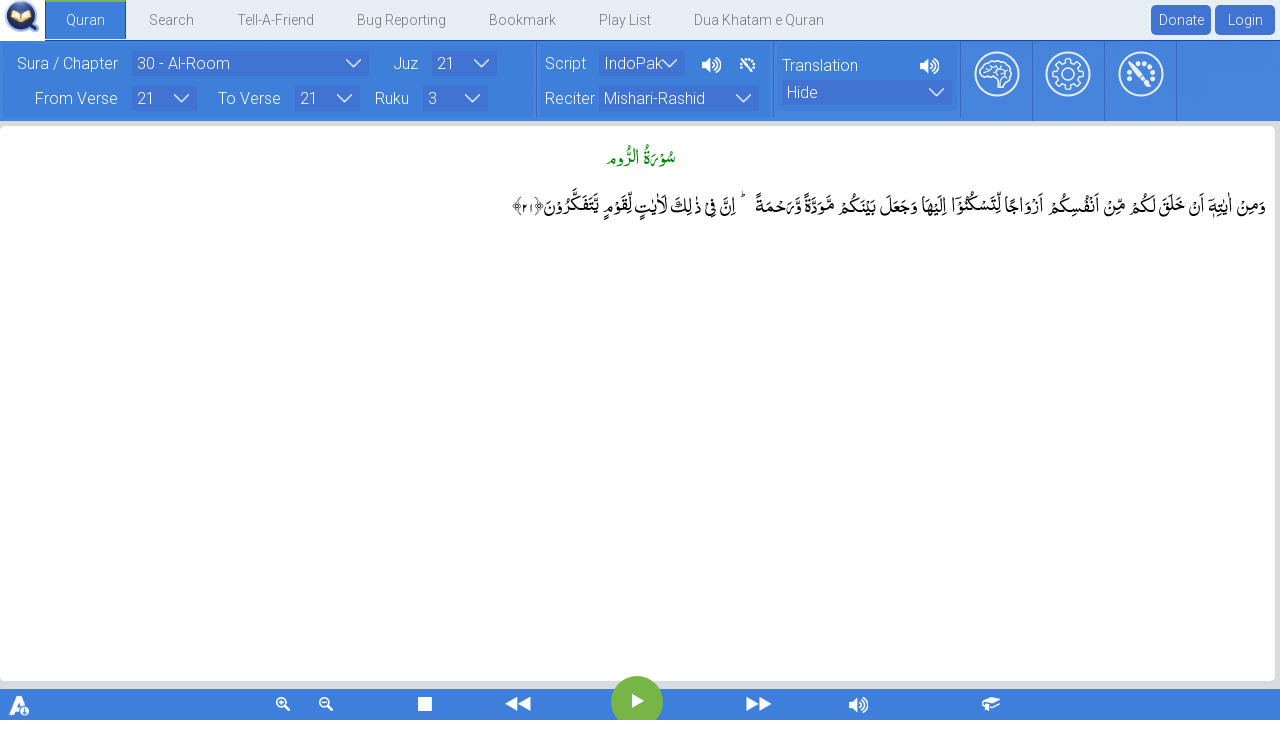

--- FILE ---
content_type: text/html; charset=utf-8
request_url: https://read.quranexplorer.com/30/21/21/IndoPak/Mishari-Rashid/Hide/Tajweed-OFF
body_size: 101689
content:
<!DOCTYPE html>
<html>
<head>
    <title>Quran - Recite &amp; Listen Quran Online</title>
    <meta http-equiv="Content-Type" content="text/html; charset=utf-8" />
    <meta name="google" value="notranslate" content="" />
	<link rel="stylesheet" type="text/css" href="/public/stylesheets/Quran/main.css" >
	
    <meta name="HandheldFriendly" content="true" content="" />
    <meta name="apple-mobile-web-app-capable" content="yes">
    <meta name="Viewport" content="width=device-width, minimum-scale=1, maximum-scale=1"/>
    <link rel="apple-touch-icon-precomposed" href="../../../public/images/SimpleQuran/icon-72x72.png" />
    <link rel="apple-touch-icon-precomposed" sizes="72x72" href="../../../public/images/SimpleQuran/icon-72x72.png" />
    <link rel="apple-touch-icon-precomposed" sizes="114x114" href="../../../public/images/SimpleQuran/icon-114x114.png" />
    <link rel="apple-touch-icon-precomposed" sizes="144x144" href="../../../public/images/SimpleQuran/icon-144x144.png" />
    <link rel="icon" href="../../../public/images/SimpleQuran/favicon.ico" />

    <meta name="keywords" content="Simple Quran, quran, recite quran, recite quran online, Listen Quran, Listen Quran Online, read quran, read quran online, quran arabic, listen to quran" />
    <meta name="description" content="Recite & Listen the Holy Quran Online in Arabic - Simple Quran." />

    <meta name="google" value="notranslate" content="" />
    <meta name="HandheldFriendly" content="true" content="" />
    <meta name="apple-mobile-web-app-capable" content="yes">
    <meta name="Viewport" content="width=device-width, minimum-scale=1, maximum-scale=1"/>

    <link rel="manifest" href="/menifest.json" />
    <link rel="shortcut icon" href="https://secure.quranexplorer.com/GeneralSecureContent/index.ico" />
    <link rel="apple-touch-icon" href="https://secure.quranexplorer.com/GeneralSecureContent/images/index.png">

    
</head>

<body>
    
    <section class="donLoginBod">
        <input type="button" value="Donate" id="_DonationBox" class="loging_button" />
        <input type="button" id="btnLogin" value="Login" class="loging_button login_b_style" />
    </section>
    <section id="container">
      	<a href="http://www.quranexplorer.com/" target="_blank" alt="QuranExplorer.com" title="QuranExplorer" class="qExplorerLogo">QuranExplorer</a>
        <section class="tabs_nav">
            <a id="menu_Quran" href="#">Quran</a>
            <a href="#">Search</a>
            <a href="#" id="_init_TellsAFriend">Tell-A-Friend</a>
            <a href="#" id="_init_BugReporting">Bug Reporting</a>
            <a href="#" id="_init_BookMark">Bookmark</a>
            <a href="#" id="_init_PlayList">Play List</a>
            <a href="#" id="_init_DuaKhtamQuran">Dua Khatam e Quran</a>
            <a href="#" id="_init_ViewProgress" class="userLoginPV">View Progress</a>       
            <a href="#" id="_init_LoginLink" style="display:none;">Login</a>
            <a href="#" id="_init_RegisterLink" style="display:none;">Register</a>
            <a href="#" id="_init_ForgotLink" style="display:none;">Forgot</a>     
            <a href="#" id="_init_Reset_PasswordLink" class="userLoginPV">Reset Password</a>   
            <div class="qemenu_display">
    	    <img class="menu_show" src="/public/Images/Quran/spacer.gif" alt="" />
            <img class="menu_hide"  src="/public/Images/Quran/spacer.gif" alt="" />
        </div>
        <section class="top_right_box" id="rgt_Menu" style="visibility:visible;">
        <!--<li><a href="#">Donation</a></li>-->
        </section>
        
			
	        <section class="donate_box" style="display:none;">
                
                
            </section>
            

            <section class="login_box" id="sign_out">
    	        <h1><label id="lbl_QE_Login_Person"></label></h1>
		        <p><a href="JavaScript:void(0);" id="btnSignOut">Sign Out</a></p>        
	        </section>
            <section class="login_box" id="cret_ac">
    	        <h1>Get Updated With Quran</h1>
                <p>
                    <label  class="hide_label">Full Name</label><span id="lbl_RE_FName" class="error_message"></span> 
                    <input type="text" id="txt_RE_UserName" placeholder="User Name" value=""/>
                    <label class="hide_label">Email Address / Login ID</label><span id="lbl_RE_Email" class="error_message"></span> 
                    <input type="email" id="txt_RE_YEmail" placeholder="Your Email Address" value=""/>
                    <label class="hide_label">Password</label><span id="lbl_RE_Password" class="error_message"></span> 
                    <input type="password" id="txt_RE_Password" placeholder="Password" value=""/>
                    <label class="hide_label">Confirm Password</label><span id="lbl_RE_Confirm" class="error_message"></span> 
                    <input type="password" id="txt_RE_Confirm" placeholder="Confirm Password" value=""/>
                    <input type="checkbox" id="chk_RE_NewsLetter" checked="checked" />&nbsp;<label>News Letters</label><br />
                    <input type="button" id="btnLoginRegister" style=" margin-top:5px;" value="Register" />
                    <img id="img_RELoader" style="visibility:collapse;" src="/public/Images/Quran/loading/progress.gif" alt="" />
                    
                    <label id="lbl_RE_Notification" class="error_message" style="visibility:collapse"></label>
                </p>
	        </section>
            <section class="login_box" id="fgot_pass">
    	        <h1>Forgot Password</h1>
                <p>
                    <label class="hide_label">Email Address</label>
                    <input type="email" id="txtFGPassword" placeholder="Your Email Address" class="watermarkOn" value=""/>
                    
                    <input type="button" id="btnFGPassword" value="Send Email" />
                    <img id="img_FPLoader" style="visibility:collapse;" src="/public/Images/Quran/loading/progress.gif" alt="" />
                    
                    <label id="lbl_FP_Notification" class="error_message" style="visibility:collapse"></label>
                </p>
	        </section>
            <section class="login_box" id="get_password">
    	        <h1>Update Password</h1>
                <p>
                    <label  class="hide_label">New Password</label><span id="lbl_RE_UPPassword" class="error_message"></span> 
                    <input type="password" id="txtUPNPassword" value="" placeholder="New Password"/>
                    <label class="hide_label">Confirm Password</label><span id="lbl_RE_UPCPassword" class="error_message"></span> 
                    <input type="password" id="txtUPCPassword" value="" placeholder="Confirm Password"/>

                    <input type="button" id="btnUpdatePassword" style="padding-top:5px" value="Update" />
                    <img id="img_UP_RELoader" style="visibility:collapse;" src="/public/Images/Quran/loading/progress.gif" alt="" />
                    
                    <label id="lbl_UP_Notification" class="error_message" style="visibility:collapse"></label>
                </p>
	        </section>
    
        </section>

      <div>
          

<!--svn chek-->
<section class="panes_box">
    <section>
<form action="" id="QuranForm" method="post">        <section class="quran_menu">
	        <ul>
    	        <li>
        	        <section class="nav_box">
            	        <label>Sura / Chapter</label>
            	        <select class="" data-val="true" data-val-number="The field SuraID must be a number." data-val-required="The SuraID field is required." id="cmbSura" name="SuraID" style="width: 237px;"><option value="1">1 - Al-Fatiha</option>
<option value="2">2 - Al-Baqara</option>
<option value="3">3 - Al-E-Imran</option>
<option value="4">4 - An-Nisa</option>
<option value="5">5 - Al-Maeda</option>
<option value="6">6 - Al-Anaam</option>
<option value="7">7 - Al-Araf</option>
<option value="8">8 - Al-Anfal</option>
<option value="9">9 - Al-Tawba</option>
<option value="10">10 - Yunus</option>
<option value="11">11 - Hud</option>
<option value="12">12 - Yusuf</option>
<option value="13">13 - Al-Rad</option>
<option value="14">14 - Ibrahim</option>
<option value="15">15 - Al-Hijr</option>
<option value="16">16 - An-Nahl</option>
<option value="17">17 - Al-Isra</option>
<option value="18">18 - Al-Kahf</option>
<option value="19">19 - Maryam</option>
<option value="20">20 - Ta-Ha</option>
<option value="21">21 - Al-Anbiya</option>
<option value="22">22 - Al-Hajj</option>
<option value="23">23 - Al-Mumenoon</option>
<option value="24">24 - Al-Noor</option>
<option value="25">25 - Al-Furqan</option>
<option value="26">26 - Al-Shuara</option>
<option value="27">27 - Al-Naml</option>
<option value="28">28 - Al-Qasas</option>
<option value="29">29 - Al-Ankaboot</option>
<option value="30">30 - Al-Room</option>
<option value="31">31 - Luqman</option>
<option value="32">32 - As-Sajda</option>
<option value="33">33 - Al-Ahzab</option>
<option value="34">34 - Saba</option>
<option value="35">35 - Fatir</option>
<option value="36">36 - Ya-Seen</option>
<option value="37">37 - As-Saaffat</option>
<option value="38">38 - Sad</option>
<option value="39">39 - Az-Zumar</option>
<option value="40">40 - Ghafir</option>
<option value="41">41 - Fussilat</option>
<option value="42">42 - Ash-Shura</option>
<option value="43">43 - Az-Zukhruf</option>
<option value="44">44 - Ad-Dukhan</option>
<option value="45">45 - Al-Jathiya</option>
<option value="46">46 - Al-Ahqaf</option>
<option value="47">47 - Muhammad</option>
<option value="48">48 - Al-Fath</option>
<option value="49">49 - Al-Hujraat</option>
<option value="50">50 - Qaf</option>
<option value="51">51 - Adh-Dhariyat</option>
<option value="52">52 - At-Tur</option>
<option value="53">53 - An-Najm</option>
<option value="54">54 - Al-Qamar</option>
<option value="55">55 - Ar-Rahman</option>
<option value="56">56 - Al-Waqia</option>
<option value="57">57 - Al-Hadid</option>
<option value="58">58 - Al-Mujadila</option>
<option value="59">59 - Al-Hashr</option>
<option value="60">60 - Al-Mumtahina</option>
<option value="61">61 - As-Saff</option>
<option value="62">62 - Al-Jumua</option>
<option value="63">63 - Al-Munafiqoon</option>
<option value="64">64 - At-Taghabun</option>
<option value="65">65 - At-Talaq</option>
<option value="66">66 - At-Tahrim</option>
<option value="67">67 - Al-Mulk</option>
<option value="68">68 - Al-Qalam</option>
<option value="69">69 - Al-Haaqqa</option>
<option value="70">70 - Al-Maarij</option>
<option value="71">71 - Nooh</option>
<option value="72">72 - Al-Jinn</option>
<option value="73">73 - Al-Muzzammil</option>
<option value="74">74 - Al-Muddaththir</option>
<option value="75">75 - Al-Qiyama</option>
<option value="76">76 - Al-Insan</option>
<option value="77">77 - Al-Mursalat</option>
<option value="78">78 - An-Naba</option>
<option value="79">79 - An-Naziat</option>
<option value="80">80 - Abasa</option>
<option value="81">81 - At-Takwir</option>
<option value="82">82 - Al-Infitar</option>
<option value="83">83 - Al-Mutaffifin</option>
<option value="84">84 - Al-Inshiqaq</option>
<option value="85">85 - Al-Burooj</option>
<option value="86">86 - At-Tariq</option>
<option value="87">87 - Al-Ala</option>
<option value="88">88 - Al-Ghashiya</option>
<option value="89">89 - Al-Fajr</option>
<option value="90">90 - Al-Balad</option>
<option value="91">91 - Ash-Shams</option>
<option value="92">92 - Al-Lail</option>
<option value="93">93 - Ad-Dhuha</option>
<option value="94">94 - Ash-Sharh</option>
<option value="95">95 - At-Tin</option>
<option value="96">96 - Al-Alaq</option>
<option value="97">97 - Al-Qadr</option>
<option value="98">98 - Al-Bayyina</option>
<option value="99">99 - Al-Zalzala</option>
<option value="100">100 - Al-Adiyat</option>
<option value="101">101 - Al-Qaria</option>
<option value="102">102 - At-Takathur</option>
<option value="103">103 - Al-Asr</option>
<option value="104">104 - Al-Humaza</option>
<option value="105">105 - Al-Fil</option>
<option value="106">106 - Quraish</option>
<option value="107">107 - Al-Maun</option>
<option value="108">108 - Al-Kauther</option>
<option value="109">109 - Al-Kafiroon</option>
<option value="110">110 - An-Nasr</option>
<option value="111">111 - Al-Masadd</option>
<option value="112">112 - Al-Ikhlas</option>
<option value="113">113 - Al-Falaq</option>
<option value="114">114 - An-Nas</option>
</select>
                        <label>Juz</label>
                        <select class="" data-val="true" data-val-number="The field JuzID must be a number." data-val-required="The JuzID field is required." id="cmbJuz" name="JuzID" style="width: 65px;"><option value="1">1</option>
<option value="2">2</option>
<option value="3">3</option>
<option value="4">4</option>
<option value="5">5</option>
<option value="6">6</option>
<option value="7">7</option>
<option value="8">8</option>
<option value="9">9</option>
<option value="10">10</option>
<option value="11">11</option>
<option value="12">12</option>
<option value="13">13</option>
<option value="14">14</option>
<option value="15">15</option>
<option value="16">16</option>
<option value="17">17</option>
<option value="18">18</option>
<option value="19">19</option>
<option value="20">20</option>
<option value="21">21</option>
<option value="22">22</option>
<option value="23">23</option>
<option value="24">24</option>
<option value="25">25</option>
<option value="26">26</option>
<option value="27">27</option>
<option value="28">28</option>
<option value="29">29</option>
<option value="30">30</option>
</select>
                        <label>From Verse</label>
                        <select class="" data-val="true" data-val-number="The field VerseID must be a number." data-val-required="The VerseID field is required." id="cmbFVerse" name="VerseID" style="width: 65px;"><option value="1">1</option>
<option value="2">2</option>
<option value="3">3</option>
<option value="4">4</option>
<option value="5">5</option>
<option value="6">6</option>
<option value="7">7</option>
</select>
                        <label>To Verse</label>
                        <select class="" id="cmbTVerse" name="VerseID" style="width: 65px;"><option value="1">1</option>
<option value="2">2</option>
<option value="3">3</option>
<option value="4">4</option>
<option value="5">5</option>
<option value="6">6</option>
<option value="7">7</option>
</select>
                        <label id="lblRukuHizbCap">Hizb</label>
                        <select class="" id="cmbHizb" name="HizbRuku" style="width: 65px;"><option value="1">1</option>
<option value="2">1 &#188;</option>
<option value="3">1 &#189;</option>
<option value="4">1 &#190;</option>
<option value="5">2</option>
<option value="6">2 &#188;</option>
<option value="7">2 &#189;</option>
<option value="8">2 &#190;</option>
<option value="9">3</option>
<option value="10">3 &#188;</option>
<option value="11">3 &#189;</option>
<option value="12">3 &#190;</option>
<option value="13">4</option>
<option value="14">4 &#188;</option>
<option value="15">4 &#189;</option>
<option value="16">4 &#190;</option>
<option value="17">5</option>
<option value="18">5 &#188;</option>
<option value="19">5 &#189;</option>
<option value="20">5 &#190;</option>
<option value="21">6</option>
<option value="22">6 &#188;</option>
<option value="23">6 &#189;</option>
<option value="24">6 &#190;</option>
<option value="25">7</option>
<option value="26">7 &#188;</option>
<option value="27">7 &#189;</option>
<option value="28">7 &#190;</option>
<option value="29">8</option>
<option value="30">8 &#188;</option>
<option value="31">8 &#189;</option>
<option value="32">8 &#190;</option>
<option value="33">9</option>
<option value="34">9 &#188;</option>
<option value="35">9 &#189;</option>
<option value="36">9 &#190;</option>
<option value="37">10</option>
<option value="38">10 &#188;</option>
<option value="39">10 &#189;</option>
<option value="40">10 &#190;</option>
<option value="41">11</option>
<option value="42">11 &#188;</option>
<option value="43">11 &#189;</option>
<option value="44">11 &#190;</option>
<option value="45">12</option>
<option value="46">12 &#188;</option>
<option value="47">12 &#189;</option>
<option value="48">12 &#190;</option>
<option value="49">13</option>
<option value="50">13 &#188;</option>
<option value="51">13 &#189;</option>
<option value="52">13 &#190;</option>
<option value="53">14</option>
<option value="54">14 &#188;</option>
<option value="55">14 &#189;</option>
<option value="56">14 &#190;</option>
<option value="57">15</option>
<option value="58">15 &#188;</option>
<option value="59">15 &#189;</option>
<option value="60">15 &#190;</option>
<option value="61">16</option>
<option value="62">16 &#188;</option>
<option value="63">16 &#189;</option>
<option value="64">16 &#190;</option>
<option value="65">17</option>
<option value="66">17 &#188;</option>
<option value="67">17 &#189;</option>
<option value="68">17 &#190;</option>
<option value="69">18</option>
<option value="70">18 &#188;</option>
<option value="71">18 &#189;</option>
<option value="72">18 &#190;</option>
<option value="73">19</option>
<option value="74">19 &#188;</option>
<option value="75">19 &#189;</option>
<option value="76">19 &#190;</option>
<option value="77">20</option>
<option value="78">20 &#188;</option>
<option value="79">20 &#189;</option>
<option value="80">20 &#190;</option>
<option value="81">21</option>
<option value="82">21 &#188;</option>
<option value="83">21 &#189;</option>
<option value="84">21 &#190;</option>
<option value="85">22</option>
<option value="86">22 &#188;</option>
<option value="87">22 &#189;</option>
<option value="88">22 &#190;</option>
<option value="89">23</option>
<option value="90">23 &#188;</option>
<option value="91">23 &#189;</option>
<option value="92">23 &#190;</option>
<option value="93">24</option>
<option value="94">24 &#188;</option>
<option value="95">24 &#189;</option>
<option value="96">24 &#190;</option>
<option value="97">25</option>
<option value="98">25 &#188;</option>
<option value="99">25 &#189;</option>
<option value="100">25 &#190;</option>
<option value="101">26</option>
<option value="102">26 &#188;</option>
<option value="103">26 &#189;</option>
<option value="104">26 &#190;</option>
<option value="105">27</option>
<option value="106">27 &#188;</option>
<option value="107">27 &#189;</option>
<option value="108">27 &#190;</option>
<option value="109">28</option>
<option value="110">28 &#188;</option>
<option value="111">28 &#189;</option>
<option value="112">28 &#190;</option>
<option value="113">29</option>
<option value="114">29 &#188;</option>
<option value="115">29 &#189;</option>
<option value="116">29 &#190;</option>
<option value="117">30</option>
<option value="118">30 &#188;</option>
<option value="119">30 &#189;</option>
<option value="120">30 &#190;</option>
<option value="121">31</option>
<option value="122">31 &#188;</option>
<option value="123">31 &#189;</option>
<option value="124">31 &#190;</option>
<option value="125">32</option>
<option value="126">32 &#188;</option>
<option value="127">32 &#189;</option>
<option value="128">32 &#190;</option>
<option value="129">33</option>
<option value="130">33 &#188;</option>
<option value="131">33 &#189;</option>
<option value="132">33 &#190;</option>
<option value="133">34</option>
<option value="134">34 &#188;</option>
<option value="135">34 &#189;</option>
<option value="136">34 &#190;</option>
<option value="137">35</option>
<option value="138">35 &#188;</option>
<option value="139">35 &#189;</option>
<option value="140">35 &#190;</option>
<option value="141">36</option>
<option value="142">36 &#188;</option>
<option value="143">36 &#189;</option>
<option value="144">36 &#190;</option>
<option value="145">37</option>
<option value="146">37 &#188;</option>
<option value="147">37 &#189;</option>
<option value="148">37 &#190;</option>
<option value="149">38</option>
<option value="150">38 &#188;</option>
<option value="151">38 &#189;</option>
<option value="152">38 &#190;</option>
<option value="153">39</option>
<option value="154">39 &#188;</option>
<option value="155">39 &#189;</option>
<option value="156">39 &#190;</option>
<option value="157">40</option>
<option value="158">40 &#188;</option>
<option value="159">40 &#189;</option>
<option value="160">40 &#190;</option>
<option value="161">41</option>
<option value="162">41 &#188;</option>
<option value="163">41 &#189;</option>
<option value="164">41 &#190;</option>
<option value="165">42</option>
<option value="166">42 &#188;</option>
<option value="167">42 &#189;</option>
<option value="168">42 &#190;</option>
<option value="169">43</option>
<option value="170">43 &#188;</option>
<option value="171">43 &#189;</option>
<option value="172">43 &#190;</option>
<option value="173">44</option>
<option value="174">44 &#188;</option>
<option value="175">44 &#189;</option>
<option value="176">44 &#190;</option>
<option value="177">45</option>
<option value="178">45 &#188;</option>
<option value="179">45 &#189;</option>
<option value="180">45 &#190;</option>
<option value="181">46</option>
<option value="182">46 &#188;</option>
<option value="183">46 &#189;</option>
<option value="184">46 &#190;</option>
<option value="185">47</option>
<option value="186">47 &#188;</option>
<option value="187">47 &#189;</option>
<option value="188">47 &#190;</option>
<option value="189">48</option>
<option value="190">48 &#188;</option>
<option value="191">48 &#189;</option>
<option value="192">48 &#190;</option>
<option value="193">49</option>
<option value="194">49 &#188;</option>
<option value="195">49 &#189;</option>
<option value="196">49 &#190;</option>
<option value="197">50</option>
<option value="198">50 &#188;</option>
<option value="199">50 &#189;</option>
<option value="200">50 &#190;</option>
<option value="201">51</option>
<option value="202">51 &#188;</option>
<option value="203">51 &#189;</option>
<option value="204">51 &#190;</option>
<option value="205">52</option>
<option value="206">52 &#188;</option>
<option value="207">52 &#189;</option>
<option value="208">52 &#190;</option>
<option value="209">53</option>
<option value="210">53 &#188;</option>
<option value="211">53 &#189;</option>
<option value="212">53 &#190;</option>
<option value="213">54</option>
<option value="214">54 &#188;</option>
<option value="215">54 &#189;</option>
<option value="216">54 &#190;</option>
<option value="217">55</option>
<option value="218">55 &#188;</option>
<option value="219">55 &#189;</option>
<option value="220">55 &#190;</option>
<option value="221">56</option>
<option value="222">56 &#188;</option>
<option value="223">56 &#189;</option>
<option value="224">56 &#190;</option>
<option value="225">57</option>
<option value="226">57 &#188;</option>
<option value="227">57 &#189;</option>
<option value="228">57 &#190;</option>
<option value="229">58</option>
<option value="230">58 &#188;</option>
<option value="231">58 &#189;</option>
<option value="232">58 &#190;</option>
<option value="233">59</option>
<option value="234">59 &#188;</option>
<option value="235">59 &#189;</option>
<option value="236">59 &#190;</option>
<option value="237">60</option>
<option value="238">60 &#188;</option>
<option value="239">60 &#189;</option>
<option value="240">60 &#190;</option>
</select>
                    </section>
                </li>
                <li>
        	        <section class="script_box">
            	        <label>Script</label>
            	        <select class="" data-val="true" data-val-number="The field ResourceID must be a number." data-val-required="The ResourceID field is required." id="cmbScript" name="ResourceID"><option value="15">IndoPak</option>
<option value="1">Usmani</option>
</select>
                        
                        <a href="javascript:void(0);" class="container_btn1" id="btnMAA" title="Arabic Audio"><img id="btnMAA_Img" src="/public/Images/Quran/spacer.gif" alt="Mute Arabic Audio" /></a>
                        <a href="javascript:void(0);" id="hrfTajweed" class="container_btn2" title="Tajweed Rules Color Coding"><span class="tajweed_icon"><img src="/public/Images/Quran/spacer.gif" class="h_t_r" alt="" /> <img src="/public/Images/Quran/spacer.gif" class="s_t_r" style="display:none;" alt="" /></span></a>
                        <br />
                        <label>Reciter</label>
                        <select class="" id="cmbReciter" name="ResourceID"><option value="4">Abdul-Baasit</option>
<option value="43">Abdullah Al-Johany</option>
<option value="36">Abu-Bakr-Shatry</option>
<option value="13">As-Sudays-Shraym</option>
<option value="21">Khalil-Husari</option>
<option value="35">Mahir-al-Muayqali</option>
<option value="29">Mahmood-AlBana</option>
<option value="3">Mishari-Rashid</option>
<option value="22">Mishari-Rashid-HQ</option>
<option value="47">Qari-Wadi-Yamani</option>
<option value="45">Qasim-Abdul-Mohsen</option>
<option value="12">Saad Al Ghamdi</option>
<option value="23">Salah Bukhatir</option>
<option value="5">Sheikh-Ahmed-Ajmi</option>
<option value="37">Sheikh-Ayub</option>
<option value="34">Sheikh-Basfar</option>
<option value="31">Sheikh-Minshawi</option>
<option value="2">Shiekh Al-Huzaifi</option>
<option value="40">Tawfeeq-As-Sayegh</option>
<option value="42">Waheed Zafar Qasmi</option>
<option value="44">Yasser-Al-Dosari</option>
</select>
                    </section>
                </li>
                <li>
        	        <section class="translate_box">
						<p><label>Translation </label></p>
						<p><select class="" id="cmbTranslation" name="ResourceID"><option value="54">Bosnian
 By Besim Korkut</option>
<option value="58">Chinese-Muhammad-Makin</option>
<option value="59">Czech-Preklad-Hrbek</option>
<option value="9">Deutsch</option>
<option value="32">Eng-Abdul-Daryabadi-Audio</option>
<option value="28">Eng-Dr-Mohsin-Audio</option>
<option value="57">Eng-Mohammad-Assad</option>
<option value="33">Eng-Mufti-Taqi-Usmani-Audio</option>
<option value="27">Eng-Pickthal-Audio</option>
<option value="49">Eng-Saheeh-International</option>
<option value="50">Eng-Wahiduddin-Khan</option>
<option value="20">Eng-Yusuf-Ali-Audio</option>
<option value="7">French</option>
<option value="53">German By Adel Theodor Khoury</option>
<option value="6">Indonesian</option>
<option value="8">Malaysian</option>
<option value="52">Portuguese-Samir-El-Hayek</option>
<option value="55">Russian By Elmir Kuliev</option>
<option value="51">Russian-Ignaty-Yulianovich-Krachkovsky</option>
<option value="19">Spanish</option>
<option value="46">Spanish By Jolio Cortes</option>
<option value="116">Swedish By Knut Bernstr&#246;m</option>
<option value="48">Transliteration</option>
<option value="10">Turkish</option>
<option value="26">Urdu-Ahmed Ali</option>
<option value="30">Urdu-Ashraf Thanwi</option>
<option value="25">Urdu-Jalandhry-Audio</option>
</select>
                        <a href="javascript:void(0);" class="container_btn1" id="btnMTA" title="Translation Audio"><img id="btnMTA_Img" src="/public/Images/Quran/spacer.gif" alt="Mute Translation Audio" /></a></p>
                    </section>
                </li>
                <li>
                    <section class="memorization_box">
            	        <div>
                            <p><label>Verse Repeat</label>
                                <select id="cmbVerseRepeat" class=""><option>1</option><option>2</option>
                                    <option>3</option><option>4</option><option>5</option><option>6</option>
                                    <option>7</option><option>8</option><option>9</option><option>10</option>
                                </select>	
                            </p>
							<p>
							<label>Range Repeat</label><select id="cmbRangeRepeat" class=""><option>1</option><option>2</option><option>4</option>
                                    <option>6</option><option>8</option><option>10</option><option>15</option>
                                    <option>20</option><option>30</option>
                                </select>
								</p>	
                        </div>
                        <div>
                	        <input id="rdoContinous" name="memorize" type="radio" checked="checked" value="" /><label class="mem_span hideSeconList" for="rdoContinous">Continous Play</label>
                            <input id="rdoDuration" name="memorize" type="radio" value="" /><label class="mem_span hideSeconList" for="rdoDuration">Duration of Current Verse</label>
                            
							<span><input id="rdoWait" name="memorize" type="radio" value="" /><label class="mem_span showSeconList" for="rdoWait">Wait </label>
							<select id="cmbWait"><option>1 Sec</option><option>2 Sec</option>
                                    <option>3 Sec</option><option>4 Sec</option><option>5 Sec</option><option>6 Sec</option>
                                    <option>7 Sec</option><option>8 Sec</option><option>9 Sec</option><option>10 Sec</option>
                                </select>	</span>
                        </div>
                    </section>
                </li>
				<li>
        	        <section class="option_box">
                        <input id="chkAPNS" type="checkbox" checked="checked" value="" /><label for="chkAPNS">Auto play next sura</label>
                        <input id="chkAPNR" name="" type="checkbox" checked="checked" value="" /><label for="chkAPNR">Auto play next verse range</label>
                        <input id="chkABM" type="checkbox" value="" /><label for="chkABM">Auto bookmark on stop</label>
                    </section>
                </li>
                
                <li>        	        
                    <section class="ColorTheme_box">
                        <div id="CP_ForeColor">
                            <label style="padding-right:22px; padding-left: 5px;">Fore Color </label>
                            <div id="CP_ForeColorInSide" style="width:1px; color:#000000; cursor:pointer; display:inline; font-family:Roboto, , sans-serif; font-size:16px;">
                                █
                            </div>
                            <select id="cmbFColor" style="width:30px; height:15px; margin-left:-5px; margin-top:-6px" class="">
                                <option style="background-color:#394a59" value="#394a59">&nbsp;</option>
                                <option style="background-color:#675545" value="#675545">&nbsp;</option>
                                <option style="background-color:#913d1e" value="#913d1e">&nbsp;</option>
                                <option style="background-color:#4f552a" value="#4f552a">&nbsp;</option>
                                <option style="background-color:#20505f" value="#20505f">&nbsp;</option>
                                <option style="background-color:#3d263a" value="#3d263a">&nbsp;</option>
                                <option style="background-color:#61162d" value="#61162d">&nbsp;</option>
                                <option style="background-color:#001d77" value="#001d77">&nbsp;</option>
                                <option style="background-color:#897a1a" value="#897a1a">&nbsp;</option>
                                <option style="background-color:#4b471a" value="#4b471a">&nbsp;</option>
                                <option style="background-color:#654458" value="#654458">&nbsp;</option>
                                <option style="background-color:#4d4e53" value="#4d4e53">&nbsp;</option>
                                <option style="background-color:#6a5e16" value="#6a5e16">&nbsp;</option>
                                <option style="background-color:#006066" value="#006066">&nbsp;</option>
                                <option style="background-color:#002e5f" value="#002e5f">&nbsp;</option>
                                <option style="background-color:#43165e" value="#43165e">&nbsp;&nbsp;</option>
                                <option style="background-color:#C4ECBD" value="#C4ECBD"></option>
                                <option style="background-color:#c05017" value="#c05017">&nbsp;</option>
                                <option style="background-color:#000000" value="#000000" selected="selected">&nbsp;&nbsp;&nbsp;&nbsp;&nbsp;</option>                                
                            </select>	
                        </div>
                        <div id="CP_BackColor">
                            <label style="width:100px; padding-left: 5px;">Select Color </label>
                            <div id="CP_BackColorInSide" style="width:1px; color:#C4ECBD; cursor:pointer; display:inline; font-family:Roboto, , sans-serif; font-size:16px;">
                                █
                            </div>
                            <select id="cmbBColor" style="width:30px; height:15px; margin-left:-5px; margin-top:-6px" class="">
                                <option style="background-color:#acc0c7" value="#acc0c7">&nbsp;</option>
                                <option style="background-color:#dad6cb" value="#dad6cb">&nbsp;</option>
                                <option style="background-color:#ebc4b7" value="#ebc4b7">&nbsp;</option>
                                <option style="background-color:#c9d18b" value="#c9d18b">&nbsp;</option>
                                <option style="background-color:#c5d7ed" value="#c5d7ed">&nbsp;</option>
                                <option style="background-color:#d9d8e4" value="#d9d8e4">&nbsp;</option>
                                <option style="background-color:#b7badb" value="#b7badb">&nbsp;</option>
                                <option style="background-color:#e8baa5" value="#e8baa5">&nbsp;</option>
                                <option style="background-color:#c5d6e8" value="#c5d6e8">&nbsp;</option>
                                <option style="background-color:#e2deae" value="#e2deae">&nbsp;</option>
                                <option style="background-color:#d6d4ae" value="#d6d4ae">&nbsp;</option>
                                <option style="background-color:#d2c1c7" value="#d2c1c7">&nbsp;</option>
                                <option style="background-color:#d8d8d8" value="#d8d8d8">&nbsp;</option>
                                <option style="background-color:#f4ed73" value="#f4ed73">&nbsp;</option>
                                <option style="background-color:#c2d8d7" value="#c2d8d7">&nbsp;</option>
                                <option style="background-color:#d7e0e8" value="#d7e0e8">&nbsp;&nbsp;</option>
                                <option style="background-color:#C4ECBD" value="#C4ECBD" selected="selected"></option>
                                <option style="background-color:#c05017" value="#c05017">&nbsp;</option>
                                <option style="background-color:#FFFFE0" value="#FFFFE0">&nbsp;&nbsp;&nbsp;&nbsp;&nbsp;</option>
                            </select>	
                        </div>
                        <section class="option_box" style="height: 18px;">
                            <input id="chkDarkMode" type="checkbox" value="" /><label for="chkDarkMode">Dark Mode</label>
                        </section>
                    </section>
                </li>
            </ul>
            <div class="qemenu_nav">
    	        <img class="show_left" src="/public/Images/Quran/spacer.gif" alt="" />
                <img class="show_right" src="/public/Images/Quran/spacer.gif" alt="" />
            </div>
        </section>
        <div id="panLoadingBG" style="position:absolute; z-index:106; padding-left:10px; padding-top:10px; text-align:center; background-color:Black; opacity: 0.6; filter: progid:DXImageTransform.Microsoft.Alpha(opacity=60);"></div>
        <div id="panLoading" style="position:absolute; z-index:107; background-image: url('/public/Images/Quran/loading/QE_loading.gif'); background-position:center; background-repeat:no-repeat;">&nbsp;</div>
        <table id="panbody" class="quran_text" width="100%" border="0" cellpadding="0" cellspacing="0">
	        <tr class="pc_qtext">
    	        <td id="td_Translation_Body">
                    <div class="scroll_box viewport" id="_txt_Translation">
                        <p id="_txt_Translation_NameBismillah" style="color:Green; font-size:14px; text-align:center;" class="English"></p>
                        <p id="_txt_Translation_Body" style="font-size:14px; padding-left:10px; padding-right:10px;" class="English">
                        
                        </p>
                    </div>
                </td>
                <td id="td_Script_Body">
                    <div class="scroll_box viewport arabic_text" style="text-align:right;" id="_txt_Script">
                        <p id="_txt_Script_NameBismillah" style="color:Green; font-size:24px; text-align:center;" class="Arabic"></p>
                        <p id="_txt_Script_Body" style="font-size:24px; padding-left:10px; padding-right:10px;" class="Arabic">
                			       
                		</p>
                        <p id="p_linkKatamQuranDua" style="color:Green; text-align:center; padding-top: 20px; display: none;" class="English">
                            <a href="javascript:OpenDua()">Open Dua Khatam e Quran</a>
                        </p>
                    </div>
                </td>
            </tr>
            <tr class="mobile_qtext">
    	        <td id="td_Multi_Body">
                    <div class="scroll_box viewport" style="vertical-align:text-top" id="_txt_Script_Translation">
                        <p id="_txt_Multi_NameBismillah" style="color:Green; font-size:14px; text-align:center;"></p>
                        <p id="_txt_Multi_Body" style="color:black"></p>
                        <p id="p_linkKatamQuranDuaMulti" style="color:Green; text-align:center; padding-top: 20px; display: none;" class="English">
                            <a href="javascript:OpenDua()">Open Dua Khatam e Quran</a>
                        </p>
                    </div>
                </td>
            </tr>
        </table>
        <section class="qdetail_box">
            <section class="hadith_box">
                <a href="javascript:void(0);" class="toggle_ec"><img src="/public/Images/Quran/toggle_up.jpg" id="toggle_up" alt="" /><img src="/public/images/Quran/toggle_down.jpg" id="toggle_down" alt="" /><output class="but_title tool_tip" >Hide</output></a>
                <section class="hiden_box">
                    <div id="_txt_Tafseer" class="scroll_box viewport">                        
                        <p id="_txt_Tafseer_Body" class="English" style="font-size:14px; padding-left:10px; padding-right:10px;">

                        </p>
                    </div>
                </section>
            </section>
        </section>
        <audio id="qe_player_tf">
            <source id="QE_Tafseer_Player" src="" type="audio/mpeg"/>
        </audio>
        <audio id="qe_player_sc">
            <source id="QE_Script_Player" src="" type="audio/mpeg"/>
        </audio>
        <audio id="qe_player_tr">
            <source id="QE_Translation_Player" src="" type="audio/mpeg"/>
        </audio>
            <section class="audio_player">
                <a href="https://secure.quranexplorer.com/quran/downloads/PDMS_FontsSetup_b2.exe" target="_blank" class="downloadFont" title="Download Fonts">download font</a>
                <section class="control_panel">
                    <section class="extra_button">
                        <!--
						<a href="#" class="zoom_text vertical">
            	            <img src="/public/Images/Quran/spacer.gif" alt="Zoom" />                       
                            <output class="but_title zoom_slider_bar"><input type="range" style="display:none;" id="ZoomInOut" min="1" max="7" value="4" onchange="rangevalue.value=value"/></output>
                        </a>
						-->
						<a href="javascript:ZoomOut();" class="zoom_text minus_size vertical" title="Zoom Out">
            	            <img src="/public/Images/Quran/spacer.gif" alt="Zoom Out" />                       
                            <!--<output class="but_title">Zoom Out</output>-->
                        </a>
						<a href="javascript:ZoomIn();" class="zoom_text vertical" title="Zoom In">
            	            <img src="/public/Images/Quran/spacer.gif" alt="Zoom In" />                       
                            <!--<output class="but_title">Zoom In</output>-->
                        </a>
                        
                    </section>
                    <section class="main_control">
                        <a href="javascript:void(0);" class="stop_b" title="Stop"><img src="/public/Images/Quran/spacer.gif" alt="Stop" /><!--<output class="but_title">Stop</output>--></a>
                        <a href="javascript:void(0);" class="play_b" title="Play/Pause"><div style="padding-left:2.2px;"><div id='buf_2' class="cp-buffer-2"></div><div id='buf_1' class="cp-buffer-1" ></div></div>
                        <img src="/public/Images/Quran/spacer.gif" id="imgPlay" class="play_butn" alt="Play" /><!--<output id="otpPlay" class="but_title">Play</output>--></a>
                        <a id="btnPrevious" class="pre_b" title="Previous Sura"><img src="/public/Images/Quran/spacer.gif" alt="Previous" /><!--<output class="but_title">Previous Sura</output>--></a>
                        <a id="btnNext" class="next_b" title="Next Sura"><img src="/public/Images/Quran/spacer.gif" alt="Next" /><!--<output class="but_title">Next Sura</output>--></a>
                        <a href="javascript:void(0);" class="volume_b" title="Mute/UnMute"><img src="/public/Images/Quran/spacer.gif" class="unmute_btn" alt="Volume" /><!--<output class="but_title">Mute/UnMute</output>--></a>
                    </section>
					<section class="extra_button barBox2">
						<a href="#" id="_myBookMark" class="book_mark" title="Save Bookmark"><img src="/public/Images/Quran/spacer.gif" alt="Save Bookmark" /><!--<output class="but_title">Save Bookmark</output>--></a>
					</section>
                    <section class="volume_bar">

                        <div id="vol_slider">
                           <input type="range" style="display:none;" id="volumeSlider" min="1" max="100" value="50" onchange="rangevalue.value=value"/>	
                            <span class="highlight"></span>
                            <output id="rangevalue">50</output>
                        </div>            
                    </section>
                </section>
    
        </section>
            <section class="color_detail">
	<ul> 
    	<li>
            <div class="color_tp">Ikhfa</div>
        	<article>
            	<em></em>
                <h1>Ikhfa</h1>
                
                <table dir="ltr" cellspacing="0" cellpadding="0" border="0">
                    <tr>
                        <td class="text_urdu_blue" dir="ltr" align="center">
                            <span class="text_urdu_blue" style="display:inline">ت&nbsp;ث&nbsp;ج&nbsp;د&nbsp;ذ&nbsp;ز&nbsp;س&nbsp;ش&nbsp;ص&nbsp;ض&nbsp;ط&nbsp;ظ&nbsp;ف&nbsp;ق&nbsp;ك</span>
                        </td>
                    </tr>
                    <tr>
                        <td align="left">
                            <table id="table1" cellspacing="0" cellpadding="0" width="100%" border="0">
                                <tr>
                                    <td class="text_eng">
                                        appear after a
                                        <span class="text_urdu_plan" style="display:inline">&nbspنُ&nbsp;</span>
                                        or
                                        <img height="21" src="/public/Images/Quran/word.png" width="100" border="0" alt="" />
                                        it will be pronounced with a light nasal sound.
                                    </td>
                                </tr>                                
                            </table>
                        </td>
                    </tr>
                </table>
            </article>
        </li>
        <li>
            <div class="color_tp">Ikhfa Meem Saakin</div>
        	<article>
            	<em></em>
                <h1>Ikhfa Meem Saakin</h1>
                <table dir="ltr" cellspacing="0" cellpadding="0" width="95%" border="0">
                    <tr>
                        <td class="text_eng" align="left">
                            <table border="0" width="100%" cellspacing="0" cellpadding="0">
                                <tr>
                                    <td class="text_eng" align="left" height="28">When the letter <span class="text_urdu_pink" style="display:inline">ب</span> 
                                        apperars after a <span class="text_urdu_pink" style="display:inline">مَ</span> 
                                        it will be pronounced with a light sound in the nose;
                                    </td>
                                </tr>
                            </table>
                        </td>
                    </tr>
                </table>
            </article>
        </li>
        <li>
            <div class="color_tp">Qalqala</div>
        	<article>
            	<em></em>
                <h1>Qalqala</h1>
                <table dir="ltr" align="left" cellspacing="0" cellpadding="0" width="93%" border="0">
                    <tr>
                        <td class="text_eng">
                            The five letters of Qalqala are 
                            <span class="text_urdu_red" style="display:inline">ق ط ب ج د</span>
                            When any of these letters in a word has a Sukoon on it or if deciding on pausing on any of these letters which appear at the end of a sentence it will appear to have an echoing or jerking sound.
                        </td>
                    </tr>
                </table>
            </article>
        </li>
        <li>
            <div class="color_tp">Qalb</div>
        	<article>
            	<em></em>
                <h1>Qalb</h1>
                <table dir="ltr" align="left" cellspacing="0" cellpadding="0" width="93%" border="0">
                    <tr>
                        <td class="text_eng">
                            If after a <span class="text_urdu_purple">نُ</span> or
                            <img src="/public/images/Quran/word.gif" width="100" height="21" border="0" alt="" />
                            &nbsp;the letter <span class="text_urdu_purple" style="display:inline">ب</span> appears then the Noon Saakin or Tanween will be incorporated into the letter <strong><span class="text_urdu_purple" style="display:inline">م</span></strong> an will be recited with Ghunna.
                        </td>
                    </tr>
                </table>
            </article>
        </li>
        <li>
            <div class="color_tp">Idghaam</div>
        	<article>
            	<em></em>
                <h1>Idghaam</h1>
                <table dir="ltr" align="left" cellspacing="0" cellpadding="0" width="93%" border="0" style="height:0%">
                    <tr>
                        <td class="text_eng" style="padding-top:5px;" align="left">
                            If after a <span class="text_urdu_plan" style="display:inline">نُ</span> or &nbsp;<img src="/public/Images/Quran/word.gif" width="100" height="21" border="0" alt="" />&nbsp;
                            there appear any of these letters <span class="text_urdu_green" style="display:inline">(ي&nbsp;ن&nbsp;م&nbsp;و)</span>  it will become assimilated into the letterand will be read with Ghunna.
                        </td>
                    </tr>
                </table>
            </article>
        </li>
        <li>
            <div class="color_tp">Idghaam Meem Saakin</div>
        	<article>
            	<em></em>
                <h1>Idghaam Meem Saakin</h1>
                <table dir="ltr" cellspacing="0" cellpadding="0" border="0">
                    <tr>
                        <td class="text_eng" align="left">
                            If after a <span class="text_urdu_ygreen" style="display:inline">مُ</span> there appear another <span class="text_urdu_ygreen" style="display:inline">مَ</span> the two meems will become incorporated and will be read with Ghunna.
                        </td>
                    </tr>
                </table>
            </article>
        </li>
        <li>
            <div class="color_tp">Ghunna</div>
        	<article>
            	<em></em>
                <h1>Ghunna</h1>
                <table dir="ltr" cellspacing="0" cellpadding="0" border="0">
                    <tr>
                        <td class="text_eng" style="padding-top:5px;" align="left">
                            The sound emanates from the nose is observed on the <br /><span class="text_urdu_orange" style="display:inline">نُ</span> & <span class="text_urdu_orange" style="display:inline">مَ</span>
                        </td>
                    </tr>
                </table>
            </article>
        </li>
    </ul>
    <p>Tajweed Rules</p>
</section>
    <input type="hidden" id="htd_isSignIn" value="False" />
    <input type="hidden" id="htdSurasTV" value=";7;286;200;176;120;165;206;75;129;109;123;111;43;52;99;128;111;110;98;135;112;78;118;64;77;227;93;88;69;60;34;30;73;54;45;83;182;88;75;85;54;53;89;59;37;35;38;29;18;45;60;49;62;55;78;96;29;22;24;13;14;11;11;18;12;12;30;52;52;44;28;28;20;56;40;31;50;40;46;42;29;19;36;25;22;17;19;26;30;20;15;21;11;8;8;19;5;8;8;11;11;8;3;9;5;4;7;3;6;3;5;4;5;6" />
    <input type="hidden" id="htdSurasTR" value=";1;40;20;24;16;20;24;10;16;11;10;12;6;7;6;16;12;12;6;8;7;10;6;9;6;11;7;9;7;6;4;3;9;6;5;5;5;5;8;9;6;5;7;3;4;4;4;4;2;3;3;2;3;3;3;3;4;3;3;2;2;2;2;2;2;2;2;2;2;2;2;2;2;2;2;2;2;2;2;1;1;1;1;1;1;1;1;1;1;1;1;1;1;1;1;1;1;1;1;1;1;1;1;1;1;1;1;1;1;1;1;1;1;1" />
    <input type="hidden" id="htdSurasTVR" value="1-7,1:1~;1-7,1:2~;8-20,2:2~;21-29,3:2~;30-39,4:2~;40-46,5:2~;47-59,6:2~;60-61,7:2~;62-71,8:2~;72-82,9:2~;83-86,10:2~;87-96,11:2~;97-103,12:2~;104-112,13:2~;113-121,14:2~;122-129,15:2~;130-141,16:2~;142-147,17:2~;148-152,18:2~;153-163,19:2~;164-167,20:2~;168-176,21:2~;177-182,22:2~;183-188,23:2~;189-196,24:2~;197-210,25:2~;211-216,26:2~;217-221,27:2~;222-228,28:2~;229-231,29:2~;232-235,30:2~;236-242,31:2~;243-248,32:2~;249-253,33:2~;254-257,34:2~;258-260,35:2~;261-266,36:2~;267-273,37:2~;274-281,38:2~;282-283,39:2~;284-286,40:2~;1-9,1:3~;10-20,2:3~;21-30,3:3~;31-41,4:3~;42-54,5:3~;55-63,6:3~;64-71,7:3~;72-80,8:3~;81-91,9:3~;92-101,10:3~;102-109,11:3~;110-120,12:3~;121-129,13:3~;130-143,14:3~;144-148,15:3~;149-155,16:3~;156-171,17:3~;172-180,18:3~;181-189,19:3~;190-200,20:3~;1-10,1:4~;11-14,2:4~;15-22,3:4~;23-25,4:4~;26-33,5:4~;34-42,6:4~;43-50,7:4~;51-59,8:4~;60-70,9:4~;71-76,10:4~;77-87,11:4~;88-91,12:4~;92-96,13:4~;97-100,14:4~;101-104,15:4~;105-112,16:4~;113-115,17:4~;116-126,18:4~;127-134,19:4~;135-141,20:4~;142-152,21:4~;153-162,22:4~;163-171,23:4~;172-176,24:4~;1-5,1:5~;6-11,2:5~;12-19,3:5~;20-26,4:5~;27-34,5:5~;35-43,6:5~;44-50,7:5~;51-56,8:5~;57-66,9:5~;67-77,10:5~;78-86,11:5~;87-93,12:5~;94-100,13:5~;101-108,14:5~;109-115,15:5~;116-120,16:5~;1-10,1:6~;11-20,2:6~;21-30,3:6~;31-41,4:6~;42-50,5:6~;51-55,6:6~;56-60,7:6~;61-70,8:6~;71-82,9:6~;83-90,10:6~;91-94,11:6~;95-100,12:6~;101-110,13:6~;111-121,14:6~;122-129,15:6~;130-140,16:6~;141-144,17:6~;145-150,18:6~;151-154,19:6~;155-165,20:6~;1-10,1:7~;11-25,2:7~;26-31,3:7~;32-39,4:7~;40-47,5:7~;48-53,6:7~;54-58,7:7~;59-64,8:7~;65-72,9:7~;73-84,10:7~;85-93,11:7~;94-99,12:7~;100-108,13:7~;109-126,14:7~;127-129,15:7~;130-141,16:7~;142-147,17:7~;148-151,18:7~;152-157,19:7~;158-162,20:7~;163-171,21:7~;172-181,22:7~;182-188,23:7~;189-206,24:7~;1-10,1:8~;11-19,2:8~;20-28,3:8~;29-37,4:8~;38-44,5:8~;45-48,6:8~;49-58,7:8~;59-64,8:8~;65-69,9:8~;70-75,10:8~;1-6,1:9~;7-16,2:9~;17-24,3:9~;25-29,4:9~;30-37,5:9~;38-42,6:9~;43-59,7:9~;60-66,8:9~;67-72,9:9~;73-80,10:9~;81-89,11:9~;90-99,12:9~;100-110,13:9~;111-118,14:9~;119-122,15:9~;123-129,16:9~;1-10,1:10~;11-20,2:10~;21-30,3:10~;31-40,4:10~;41-53,5:10~;54-60,6:10~;61-70,7:10~;71-82,8:10~;83-92,9:10~;93-103,10:10~;104-109,11:10~;1-8,1:11~;9-24,2:11~;25-35,3:11~;36-49,4:11~;50-60,5:11~;61-68,6:11~;69-83,7:11~;84-95,8:11~;96-109,9:11~;110-123,10:11~;1-6,1:12~;7-20,2:12~;21-29,3:12~;30-35,4:12~;36-42,5:12~;43-49,6:12~;50-57,7:12~;58-68,8:12~;69-79,9:12~;80-93,10:12~;94-104,11:12~;105-111,12:12~;1-7,1:13~;8-18,2:13~;19-26,3:13~;27-31,4:13~;32-37,5:13~;38-43,6:13~;1-6,1:14~;7-12,2:14~;13-21,3:14~;22-27,4:14~;28-34,5:14~;35-41,6:14~;42-52,7:14~;1-15,1:15~;16-25,2:15~;26-44,3:15~;45-60,4:15~;61-79,5:15~;80-99,6:15~;1-9,1:16~;10-21,2:16~;22-25,3:16~;26-34,4:16~;35-40,5:16~;41-50,6:16~;51-60,7:16~;61-65,8:16~;66-70,9:16~;71-76,10:16~;77-83,11:16~;84-89,12:16~;90-100,13:16~;101-110,14:16~;111-119,15:16~;120-128,16:16~;1-10,1:17~;11-22,2:17~;23-30,3:17~;31-40,4:17~;41-52,5:17~;53-60,6:17~;61-70,7:17~;71-77,8:17~;78-84,9:17~;85-93,10:17~;94-100,11:17~;101-111,12:17~;1-12,1:18~;13-17,2:18~;18-22,3:18~;23-31,4:18~;32-44,5:18~;45-49,6:18~;50-53,7:18~;54-59,8:18~;60-70,9:18~;71-82,10:18~;83-101,11:18~;102-110,12:18~;1-15,1:19~;16-40,2:19~;41-50,3:19~;51-65,4:19~;66-82,5:19~;83-98,6:19~;1-24,1:20~;25-54,2:20~;55-76,3:20~;77-89,4:20~;90-104,5:20~;105-115,6:20~;116-128,7:20~;129-135,8:20~;1-10,1:21~;11-29,2:21~;30-41,3:21~;42-50,4:21~;51-75,5:21~;76-93,6:21~;94-112,7:21~;1-10,1:22~;11-22,2:22~;23-25,3:22~;26-33,4:22~;34-38,5:22~;39-48,6:22~;49-57,7:22~;58-64,8:22~;65-72,9:22~;73-78,10:22~;1-22,1:23~;23-32,2:23~;33-50,3:23~;51-77,4:23~;78-92,5:23~;93-118,6:23~;1-10,1:24~;11-20,2:24~;21-26,3:24~;27-34,4:24~;35-40,5:24~;41-50,6:24~;51-57,7:24~;58-61,8:24~;62-64,9:24~;1-9,1:25~;10-20,2:25~;21-34,3:25~;35-44,4:25~;45-60,5:25~;61-77,6:25~;1-9,1:26~;10-33,2:26~;34-51,3:26~;52-68,4:26~;69-104,5:26~;105-122,6:26~;123-140,7:26~;141-159,8:26~;160-175,9:26~;176-191,10:26~;192-227,11:26~;1-14,1:27~;15-31,2:27~;32-44,3:27~;45-58,4:27~;59-66,5:27~;67-82,6:27~;83-93,7:27~;1-13,1:28~;14-21,2:28~;22-28,3:28~;29-42,4:28~;43-50,5:28~;51-60,6:28~;61-75,7:28~;76-82,8:28~;83-88,9:28~;1-13,1:29~;14-22,2:29~;23-30,3:29~;31-44,4:29~;45-51,5:29~;52-63,6:29~;64-69,7:29~;1-10,1:30~;11-19,2:30~;20-27,3:30~;28-40,4:30~;41-53,5:30~;54-60,6:30~;1-11,1:31~;12-19,2:31~;20-30,3:31~;31-34,4:31~;1-11,1:32~;12-22,2:32~;23-30,3:32~;1-8,1:33~;9-20,2:33~;21-27,3:33~;28-34,4:33~;35-40,5:33~;41-52,6:33~;53-58,7:33~;59-68,8:33~;69-73,9:33~;1-9,1:34~;10-21,2:34~;22-30,3:34~;31-36,4:34~;37-45,5:34~;46-54,6:34~;1-7,1:35~;8-14,2:35~;15-26,3:35~;27-37,4:35~;38-45,5:35~;1-12,1:36~;13-32,2:36~;33-50,3:36~;51-67,4:36~;68-83,5:36~;1-21,1:37~;22-74,2:37~;75-113,3:37~;114-138,4:37~;139-182,5:37~;1-14,1:38~;15-26,2:38~;27-40,3:38~;41-64,4:38~;65-88,5:38~;1-9,1:39~;10-21,2:39~;22-31,3:39~;32-41,4:39~;42-52,5:39~;53-63,6:39~;64-70,7:39~;71-75,8:39~;1-9,1:40~;10-20,2:40~;21-27,3:40~;28-37,4:40~;38-50,5:40~;51-60,6:40~;61-68,7:40~;69-78,8:40~;79-85,9:40~;1-8,1:41~;9-18,2:41~;19-25,3:41~;26-32,4:41~;33-44,5:41~;45-54,6:41~;1-9,1:42~;10-19,2:42~;20-29,3:42~;30-43,4:42~;44-53,5:42~;1-15,1:43~;16-25,2:43~;26-35,3:43~;36-45,4:43~;46-56,5:43~;57-67,6:43~;68-89,7:43~;1-29,1:44~;30-42,2:44~;43-59,3:44~;1-11,1:45~;12-21,2:45~;22-26,3:45~;27-37,4:45~;1-10,1:46~;11-20,2:46~;21-26,3:46~;27-35,4:46~;1-11,1:47~;12-19,2:47~;20-28,3:47~;29-38,4:47~;1-10,1:48~;11-17,2:48~;18-26,3:48~;27-29,4:48~;1-10,1:49~;11-18,2:49~;1-15,1:50~;16-29,2:50~;30-45,3:50~;1-23,1:51~;24-46,2:51~;47-60,3:51~;1-28,1:52~;29-49,2:52~;1-25,1:53~;26-32,2:53~;33-62,3:53~;1-22,1:54~;23-40,2:54~;41-55,3:54~;1-25,1:55~;26-45,2:55~;46-78,3:55~;1-38,1:56~;39-74,2:56~;75-96,3:56~;1-10,1:57~;11-19,2:57~;20-25,3:57~;26-29,4:57~;1-6,1:58~;7-13,2:58~;14-22,3:58~;1-10,1:59~;11-17,2:59~;18-24,3:59~;1-6,1:60~;7-13,2:60~;1-9,1:61~;10-14,2:61~;1-8,1:62~;9-11,2:62~;1-8,1:63~;9-11,2:63~;1-10,1:64~;11-18,2:64~;1-7,1:65~;8-12,2:65~;1-7,1:66~;8-12,2:66~;1-14,1:67~;15-30,2:67~;1-33,1:68~;34-52,2:68~;1-37,1:69~;38-52,2:69~;1-35,1:70~;36-44,2:70~;1-20,1:71~;21-28,2:71~;1-19,1:72~;20-28,2:72~;1-19,1:73~;20-20,2:73~;1-31,1:74~;32-56,2:74~;1-30,1:75~;31-40,2:75~;1-22,1:76~;23-31,2:76~;1-40,1:77~;41-50,2:77~;1-30,1:78~;31-40,2:78~;1-26,1:79~;27-46,2:79~;1-42,1:80~;1-29,1:81~;1-19,1:82~;1-36,1:83~;1-25,1:84~;1-22,1:85~;1-17,1:86~;1-19,1:87~;1-26,1:88~;1-30,1:89~;1-20,1:90~;1-15,1:91~;1-21,1:92~;1-11,1:93~;1-8,1:94~;1-8,1:95~;1-19,1:96~;1-5,1:97~;1-8,1:98~;1-8,1:99~;1-11,1:100~;1-11,1:101~;1-8,1:102~;1-3,1:103~;1-9,1:104~;1-5,1:105~;1-4,1:106~;1-7,1:107~;1-3,1:108~;1-6,1:109~;1-3,1:110~;1-5,1:111~;1-4,1:112~;1-5,1:113~;1-6,1:114~" />
    <input type="hidden" id="htdDefaultSura" value="30" />
    <input type="hidden" id="htdDefaultVerse" value="21" />
    <input type="hidden" id="htdDefaultLVerse" value="21" />
    <input type="hidden" id="htdDefaultScript" value="IndoPak" />
    <input type="hidden" id="htdDefaultReciter" value="Mishari-Rashid" />
    <input type="hidden" id="htdDefaultTranslation" value="Hide" />
    <input type="hidden" id="htdDefaultTajweedRule" value="0" />
    <input type="hidden" id="htdUserName" value="" />
    <input type="hidden" id="htdSVGDataUrl" value="http://QuranExplorer.net/Images/" />
    <input type="hidden" id="htdSVGDataUrl_Sub" value="http://QuranExplorer.net/Images/" />
    <input type="hidden" id="htdServerURL" value="http://localhost:51787/" />
    <input type="hidden" id="htdWebServiceURL" value="https://secure.quranexplorer.com/QuranExplorer-Portal2-RestFullServices/Service1.svc" />
    <input type="hidden" id="htdNoOfVersesLoad" value="20" />
    <input type="hidden" id="htdVerseRequest" value="" />
    <input type="hidden" id="htd_AudioServer" value="https://secure.quranexplorer.com/quran/split-audio/" />
    <input type="hidden" id="htd_Browser" value="Chrome" />
    <input type="hidden" id="htd_BrowserVersion" value="143.0" />
    <input type="hidden" id="htd_Platform" value="Unknown" />
    <input type="hidden" id="htd_CustomURL" value="1" />  
    <input type="hidden" id="htd_BookMarkURL" value="" />  
    <input type="hidden" id="htd_BookMarkTitle" value="" />  
</form>    </section>
    
    <!-- Search Tab Contents -->
    <section>
        
		<img src="/public/Images/Quran/spacer.gif" width="30" />
        <section class="form_area">
            <h1>Quran Search</h1>
            <p><input type="text" id="txtSearchText" placeholder="Search Text" /></p>
            <p>
                <select class="" id="cmbSearchSura" name="SuraID"><option value="">-- All Chapter --</option>
<option value="1">1 - Al-Fatiha</option>
<option value="2">2 - Al-Baqara</option>
<option value="3">3 - Al-E-Imran</option>
<option value="4">4 - An-Nisa</option>
<option value="5">5 - Al-Maeda</option>
<option value="6">6 - Al-Anaam</option>
<option value="7">7 - Al-Araf</option>
<option value="8">8 - Al-Anfal</option>
<option value="9">9 - Al-Tawba</option>
<option value="10">10 - Yunus</option>
<option value="11">11 - Hud</option>
<option value="12">12 - Yusuf</option>
<option value="13">13 - Al-Rad</option>
<option value="14">14 - Ibrahim</option>
<option value="15">15 - Al-Hijr</option>
<option value="16">16 - An-Nahl</option>
<option value="17">17 - Al-Isra</option>
<option value="18">18 - Al-Kahf</option>
<option value="19">19 - Maryam</option>
<option value="20">20 - Ta-Ha</option>
<option value="21">21 - Al-Anbiya</option>
<option value="22">22 - Al-Hajj</option>
<option value="23">23 - Al-Mumenoon</option>
<option value="24">24 - Al-Noor</option>
<option value="25">25 - Al-Furqan</option>
<option value="26">26 - Al-Shuara</option>
<option value="27">27 - Al-Naml</option>
<option value="28">28 - Al-Qasas</option>
<option value="29">29 - Al-Ankaboot</option>
<option value="30">30 - Al-Room</option>
<option value="31">31 - Luqman</option>
<option value="32">32 - As-Sajda</option>
<option value="33">33 - Al-Ahzab</option>
<option value="34">34 - Saba</option>
<option value="35">35 - Fatir</option>
<option value="36">36 - Ya-Seen</option>
<option value="37">37 - As-Saaffat</option>
<option value="38">38 - Sad</option>
<option value="39">39 - Az-Zumar</option>
<option value="40">40 - Ghafir</option>
<option value="41">41 - Fussilat</option>
<option value="42">42 - Ash-Shura</option>
<option value="43">43 - Az-Zukhruf</option>
<option value="44">44 - Ad-Dukhan</option>
<option value="45">45 - Al-Jathiya</option>
<option value="46">46 - Al-Ahqaf</option>
<option value="47">47 - Muhammad</option>
<option value="48">48 - Al-Fath</option>
<option value="49">49 - Al-Hujraat</option>
<option value="50">50 - Qaf</option>
<option value="51">51 - Adh-Dhariyat</option>
<option value="52">52 - At-Tur</option>
<option value="53">53 - An-Najm</option>
<option value="54">54 - Al-Qamar</option>
<option value="55">55 - Ar-Rahman</option>
<option value="56">56 - Al-Waqia</option>
<option value="57">57 - Al-Hadid</option>
<option value="58">58 - Al-Mujadila</option>
<option value="59">59 - Al-Hashr</option>
<option value="60">60 - Al-Mumtahina</option>
<option value="61">61 - As-Saff</option>
<option value="62">62 - Al-Jumua</option>
<option value="63">63 - Al-Munafiqoon</option>
<option value="64">64 - At-Taghabun</option>
<option value="65">65 - At-Talaq</option>
<option value="66">66 - At-Tahrim</option>
<option value="67">67 - Al-Mulk</option>
<option value="68">68 - Al-Qalam</option>
<option value="69">69 - Al-Haaqqa</option>
<option value="70">70 - Al-Maarij</option>
<option value="71">71 - Nooh</option>
<option value="72">72 - Al-Jinn</option>
<option value="73">73 - Al-Muzzammil</option>
<option value="74">74 - Al-Muddaththir</option>
<option value="75">75 - Al-Qiyama</option>
<option value="76">76 - Al-Insan</option>
<option value="77">77 - Al-Mursalat</option>
<option value="78">78 - An-Naba</option>
<option value="79">79 - An-Naziat</option>
<option value="80">80 - Abasa</option>
<option value="81">81 - At-Takwir</option>
<option value="82">82 - Al-Infitar</option>
<option value="83">83 - Al-Mutaffifin</option>
<option value="84">84 - Al-Inshiqaq</option>
<option value="85">85 - Al-Burooj</option>
<option value="86">86 - At-Tariq</option>
<option value="87">87 - Al-Ala</option>
<option value="88">88 - Al-Ghashiya</option>
<option value="89">89 - Al-Fajr</option>
<option value="90">90 - Al-Balad</option>
<option value="91">91 - Ash-Shams</option>
<option value="92">92 - Al-Lail</option>
<option value="93">93 - Ad-Dhuha</option>
<option value="94">94 - Ash-Sharh</option>
<option value="95">95 - At-Tin</option>
<option value="96">96 - Al-Alaq</option>
<option value="97">97 - Al-Qadr</option>
<option value="98">98 - Al-Bayyina</option>
<option value="99">99 - Al-Zalzala</option>
<option value="100">100 - Al-Adiyat</option>
<option value="101">101 - Al-Qaria</option>
<option value="102">102 - At-Takathur</option>
<option value="103">103 - Al-Asr</option>
<option value="104">104 - Al-Humaza</option>
<option value="105">105 - Al-Fil</option>
<option value="106">106 - Quraish</option>
<option value="107">107 - Al-Maun</option>
<option value="108">108 - Al-Kauther</option>
<option value="109">109 - Al-Kafiroon</option>
<option value="110">110 - An-Nasr</option>
<option value="111">111 - Al-Masadd</option>
<option value="112">112 - Al-Ikhlas</option>
<option value="113">113 - Al-Falaq</option>
<option value="114">114 - An-Nas</option>
</select>
            </p>
            <p>
                <select class="" id="cmbSearchLanguage" name="ResourceID"><option value="1">--- Usmani</option>
<option value="15">--- IndoPak</option>
<option value="16">Arabic All</option>
<option value="17">English All</option>
<option value="20">--- Eng-Yusuf-Ali-Audio</option>
<option value="27">--- Eng-Pickthal-Audio</option>
<option value="28">--- Eng-Dr-Mohsin-Audio</option>
<option value="32">--- Eng-Abdul-Daryabadi-Audio</option>
<option value="33">--- Eng-Mufti-Taqi-Usmani-Audio</option>
<option value="49">--- Eng-Saheeh-International</option>
<option value="50">--- Eng-Wahiduddin-Khan</option>
<option value="57">--- Eng-Mohammad-Assad</option>
<option value="18">Urdu All</option>
<option value="25">--- Urdu-Jalandhry-Audio</option>
<option value="26">--- Urdu-Ahmed Ali</option>
<option value="30">--- Urdu-Ashraf Thanwi</option>
<option value="7">--- French</option>
<option value="10">--- Turkish</option>
<option value="6">--- Indonesian</option>
<option value="8">--- Malaysian</option>
<option value="9">--- Deutsch</option>
<option value="19">--- Spanish</option>
<option value="46">--- Spanish By Jolio Cortes</option>
<option value="48">--- Transliteration</option>
<option value="116">--- Swedish By Knut Bernstr&#246;m</option>
<option value="51">--- Russian-Ignaty-Yulianovich-Krachkovsky</option>
<option value="52">--- Portuguese-Samir-El-Hayek</option>
<option value="53">--- German By Adel Theodor Khoury</option>
<option value="54">--- Bosnian
 By Besim Korkut</option>
<option value="55">--- Russian By Elmir Kuliev</option>
<option value="58">--- Chinese-Muhammad-Makin</option>
<option value="59">--- Czech-Preklad-Hrbek</option>
</select>
            </p>
            <input type="button" id="btnSearch" value="Search Now" />
          <h3>Quran Search Result &nbsp;<img id="img_SearchLoader" style="visibility:collapse;" src="/public/Images/Quran/loading/progress.gif" alt="" /></h3>
                <section class="s_search" id="secSearchResult">
    
    </section>
		        
        </section>
    </section>

    <!-- Tell's A Friend Tab Contents -->

    <section>
		<img src="/public/Images/Quran/spacer.gif" width="30" />
        <section class="form_area">
	        <h1>Tell A Friend</h1>
            <input type="text" id="txt_TF_YName" class="watermarkOn" placeholder="Your Name" value="" />
            <input type="email" id="txt_TF_YEmail" value="" placeholder="Your Email" class="watermarkOn" />
            <input type="email" id="txt_TF_FEmail" value="" placeholder="Friend's Email" class="watermarkOn" />
            <span>
    	        You can enter multiple email addresses seperated by (,) 
		        or semicolon (;) and email address won't be use for marketing.
	        </span>
            <textarea id="txt_TF_PMsg" class="watermarkOn">Personal Message (Optional)</textarea>
            <p><input type="checkbox" id="chk_TF_Share" value="" /><label for="chk_TF_Share" style="width:300px;">&nbsp;&nbsp;Share Verse(s)</label></p>
            <p><input type="checkbox" id="chk_TF_Newsletter" value="" /><label for="chk_TF_Newsletter" style="width:300px;">&nbsp;&nbsp;Signup for Newsletter</label></p>

            <input type="button" id="btnTFSend" value="send" />
            <img id="img_TFLoader" style="display:none;" src="/public/Images/Quran/loading/progress.gif" alt="" />
            <span id="lbl_TF_Notification" style="color:Green; font-family:normal; font-weight:bold; margin-bottom:1px;"></span>

            <div class="shareInfo" id="div_shareDetail">
                <p><label>Sura :</label> <span id="lbl_TF_Sura"> 1 - Al-Fatiha - الفَاتِحَة</span></p>
                <p><label>Verse :</label> <span id="lbl_TF_Verse"> 1-7</span></p>
                <p><label>Script :</label> <span id="lbl_TF_Script"> Usmani</span></p>
                <p><label>Translation :</label> <span id="lbl_TF_Translation"> Eng-Pickthall-Audio</span></p>
            </div>
        </section>
    </section>

    <!-- Bug Reporting Tab Contents -->

    <section>
		<img src="/public/Images/Quran/spacer.gif" width="30" />
        <section class="form_area">
	        <h1>Bug Report</h1>
            <input type="email" id="txt_BR_YEmail" class="watermarkOn" placeholder="Your Email" value="" />
            <span>
    	        Email is optional, if you would like to be updated on the status.
	        </span>
            <select id="txt_BR_BType" class="font_black">
    	        <option value="1">General</option>
                <option value="2">Audio</option>
                <option value="3">Arabic Text</option>
                <option value="4">Translation Text</option>
                <option value="5">Color Coding Tajweed Rule</option>
            </select>
            <input type="text" id="txt_BR_Summary" class="watermarkOn" placeholder="Summary" value="" />
    
            <textarea id="txt_BR_PMsg" class="watermarkOn" placeholder="Description (Optional)"></textarea>
            <div id="captchaContainer">
            <input type="text" id="defaultReal" name="defaultReal">
                <span>
    	        Type above mentioned text.
	        </span>
                </div>
            
            <input type="button" id="btnBRSend" value="send" />
            <img id="img_BRLoader" style="display:none;;" src="/public/Images/Quran/loading/progress.gif" alt="" />
            <span id="lbl_BR_Notification" style="color:Green; font-family:normal; direction: font-weight:bold; display:none; margin-bottom:1px;"></span>
            <div class="bugReporInfo">
                <p><label>Sura :</label> <span id="lbl_BR_Sura"> 1 - Al-Fatiha - الفَاتِحَة</span></p>
                <p><label>Verse :</label> <span id="lbl_BR_Verse"> 1-7</span></p>
                <p><label>Script :</label> <span id="lbl_BR_Script"> Usmani</span></p>
                <p><label>Reciter :</label> <span id="lbl_BR_Reciter"> Abdul-Baasit</span></p>
                <p><label>Translation :</label> <span id="lbl_BR_Translation"> Eng-Pickthall-Audio</span></p>
                <p><label>Color Coding :</label> <span id="lbl_BR_Tajweed"> Tajweed-ON</span></p>
                <p><label>Portal :</label> <span> Web Read.QuranExplorer.com</span></p>
                <p><label>Browser :</label> <span> Chrome / Safari / FireFox</span></p>
                <p><label>Device :</label> <span> Computer / apple / android </span></p>
            </div>
        </section>
    </section>

    <!-- View Bookmark(s) Tab Contents -->

    <section>
	<img src="/public/Images/Quran/spacer.gif" width="30" />
    <section class="form_area">
        <div>
            <p style="text-align:center;">
                <input type="button" id="btnBMSetting" value="Set Bookmark" />
				<input type="button" id="btnBMList" value="Bookmark List" />
            </p>
        </div>
    </section>
    <section class="form_area" id="div_setBMView">
      	<h1>Set Bookmark</h1>
        <div>
        <label class="hide_label bookMarkTitle">Title</label><span id="lblBMTitle" class="error_message" style="display:inline-block;"></span> 
        <input type="text" id="txtBMTitle" placeholder="Quran Bookmark  -  Sura, Verse" class="watermarkOn" style="width:330px;" value=""/>
        <label class="hide_label bookMarkTitle">URL</label><br />
        <a href="javascript:void(0)" id="txtBMURL" class="bookmarkLink" target="_blank"></a>
            </div>
        <div id="div_UOptionLoggedIn" style="display:none;">
            <p id="pBMSUBtn" style="text-align:center; padding-top:10px;">
                <input type="button" id="btnBMSaveEM" value="Save Bookmark" style="width:100%;" />
            </p>
            <p id="pBMSUL" style="text-align:center; padding-top:10px; display:none;">
                <img src="/public/Images/Quran/loading/loading2.gif" height="25px;" alt="" border="0" />
            </p>
        </div>
        <div style="text-align:center;">
            <label id="lblBMMsg" class="error_message"></label>
        </div>
    </section>

    <section class="form_area" id="div_setBMLView" style="display:none;">
	    <h1>Bookmark List</h1>
        <div id="div_BM_Wait" style="display:none;">
            <img src="/public/Images/Quran/loading/loading2.gif" alt="Please Wait!" border="0" />
        </div>
        <span id="lbl_BML_Notification" style="color:Green; font-family:normal; font-weight:bold; display:none; margin-bottom:1px;"></span>
        <section class="s_search bookmarkResults" id="secBookMarkResult">
        </section>            
    </section>

    <section class="form_area">
        <div id="div_UOption">
    <p style="text-align:center;" id="bookLogReg">
        <input type="button" id="btnBMLogin" value="Log In" />
		<input type="button" id="btnBMLoginReg" value="Register" />
    </p>
                
    

                
    
</div>;
    </section>
</section>;
    
    <!-- View Play List Tab Contents -->

    <section>

    <section class="form_area">
        <div>
            <p style="text-align:center;">
                <input type="button" id="btnPlayList" value="Add Playlist" />
                <input type="button" id="btnPlayListTOC" value="Playlist Table of Content" />
            </p>
        </div>
    </section>

    <section class="form_area" id="div_setPLView">
	    <h1>Set Playlist</h1>   
        <label class="hide_label BoxTitles">Title</label><span id="lbl_Title_SPL" class="error_message" style="display:inline-block;"></span> 
        <input type="text" id="txtTitle_SPL" placeholder="" class="watermarkOn" style="width:98%;" value=""/>      

        <p style="text-align:center;">
            <input type="button" id="btnPlayListBySura" value="By Sura" />
            <input type="button" id="btnPlayListByBookMark" value="By Bookmark" />
        </p>
        <div id="div_By_Sura_PL">
            <div>
                <select class="" id="cmbSura_PL" name="Sura" style="width: 58%;"><option value="">Sura Name</option>
<option value="1">1 - Al-Fatiha</option>
<option value="2">2 - Al-Baqara</option>
<option value="3">3 - Al-E-Imran</option>
<option value="4">4 - An-Nisa</option>
<option value="5">5 - Al-Maeda</option>
<option value="6">6 - Al-Anaam</option>
<option value="7">7 - Al-Araf</option>
<option value="8">8 - Al-Anfal</option>
<option value="9">9 - Al-Tawba</option>
<option value="10">10 - Yunus</option>
<option value="11">11 - Hud</option>
<option value="12">12 - Yusuf</option>
<option value="13">13 - Al-Rad</option>
<option value="14">14 - Ibrahim</option>
<option value="15">15 - Al-Hijr</option>
<option value="16">16 - An-Nahl</option>
<option value="17">17 - Al-Isra</option>
<option value="18">18 - Al-Kahf</option>
<option value="19">19 - Maryam</option>
<option value="20">20 - Ta-Ha</option>
<option value="21">21 - Al-Anbiya</option>
<option value="22">22 - Al-Hajj</option>
<option value="23">23 - Al-Mumenoon</option>
<option value="24">24 - Al-Noor</option>
<option value="25">25 - Al-Furqan</option>
<option value="26">26 - Al-Shuara</option>
<option value="27">27 - Al-Naml</option>
<option value="28">28 - Al-Qasas</option>
<option value="29">29 - Al-Ankaboot</option>
<option selected="selected" value="30">30 - Al-Room</option>
<option value="31">31 - Luqman</option>
<option value="32">32 - As-Sajda</option>
<option value="33">33 - Al-Ahzab</option>
<option value="34">34 - Saba</option>
<option value="35">35 - Fatir</option>
<option value="36">36 - Ya-Seen</option>
<option value="37">37 - As-Saaffat</option>
<option value="38">38 - Sad</option>
<option value="39">39 - Az-Zumar</option>
<option value="40">40 - Ghafir</option>
<option value="41">41 - Fussilat</option>
<option value="42">42 - Ash-Shura</option>
<option value="43">43 - Az-Zukhruf</option>
<option value="44">44 - Ad-Dukhan</option>
<option value="45">45 - Al-Jathiya</option>
<option value="46">46 - Al-Ahqaf</option>
<option value="47">47 - Muhammad</option>
<option value="48">48 - Al-Fath</option>
<option value="49">49 - Al-Hujraat</option>
<option value="50">50 - Qaf</option>
<option value="51">51 - Adh-Dhariyat</option>
<option value="52">52 - At-Tur</option>
<option value="53">53 - An-Najm</option>
<option value="54">54 - Al-Qamar</option>
<option value="55">55 - Ar-Rahman</option>
<option value="56">56 - Al-Waqia</option>
<option value="57">57 - Al-Hadid</option>
<option value="58">58 - Al-Mujadila</option>
<option value="59">59 - Al-Hashr</option>
<option value="60">60 - Al-Mumtahina</option>
<option value="61">61 - As-Saff</option>
<option value="62">62 - Al-Jumua</option>
<option value="63">63 - Al-Munafiqoon</option>
<option value="64">64 - At-Taghabun</option>
<option value="65">65 - At-Talaq</option>
<option value="66">66 - At-Tahrim</option>
<option value="67">67 - Al-Mulk</option>
<option value="68">68 - Al-Qalam</option>
<option value="69">69 - Al-Haaqqa</option>
<option value="70">70 - Al-Maarij</option>
<option value="71">71 - Nooh</option>
<option value="72">72 - Al-Jinn</option>
<option value="73">73 - Al-Muzzammil</option>
<option value="74">74 - Al-Muddaththir</option>
<option value="75">75 - Al-Qiyama</option>
<option value="76">76 - Al-Insan</option>
<option value="77">77 - Al-Mursalat</option>
<option value="78">78 - An-Naba</option>
<option value="79">79 - An-Naziat</option>
<option value="80">80 - Abasa</option>
<option value="81">81 - At-Takwir</option>
<option value="82">82 - Al-Infitar</option>
<option value="83">83 - Al-Mutaffifin</option>
<option value="84">84 - Al-Inshiqaq</option>
<option value="85">85 - Al-Burooj</option>
<option value="86">86 - At-Tariq</option>
<option value="87">87 - Al-Ala</option>
<option value="88">88 - Al-Ghashiya</option>
<option value="89">89 - Al-Fajr</option>
<option value="90">90 - Al-Balad</option>
<option value="91">91 - Ash-Shams</option>
<option value="92">92 - Al-Lail</option>
<option value="93">93 - Ad-Dhuha</option>
<option value="94">94 - Ash-Sharh</option>
<option value="95">95 - At-Tin</option>
<option value="96">96 - Al-Alaq</option>
<option value="97">97 - Al-Qadr</option>
<option value="98">98 - Al-Bayyina</option>
<option value="99">99 - Al-Zalzala</option>
<option value="100">100 - Al-Adiyat</option>
<option value="101">101 - Al-Qaria</option>
<option value="102">102 - At-Takathur</option>
<option value="103">103 - Al-Asr</option>
<option value="104">104 - Al-Humaza</option>
<option value="105">105 - Al-Fil</option>
<option value="106">106 - Quraish</option>
<option value="107">107 - Al-Maun</option>
<option value="108">108 - Al-Kauther</option>
<option value="109">109 - Al-Kafiroon</option>
<option value="110">110 - An-Nasr</option>
<option value="111">111 - Al-Masadd</option>
<option value="112">112 - Al-Ikhlas</option>
<option value="113">113 - Al-Falaq</option>
<option value="114">114 - An-Nas</option>
</select>
                <select class="" id="cmbVerseStart_PL" name="StartVerse" style="width: 20%;"><option value="">Start Verse</option>
<option value="1">1</option>
<option value="2">2</option>
<option value="3">3</option>
<option value="4">4</option>
<option value="5">5</option>
<option value="6">6</option>
<option value="7">7</option>
</select>
                <select class="" id="cmbVerseEnd_PL" name="EndVerse" style="width: 20%;"><option value="">End Verse</option>
<option value="1">1</option>
<option value="2">2</option>
<option value="3">3</option>
<option value="4">4</option>
<option value="5">5</option>
<option value="6">6</option>
<option value="7">7</option>
</select>
            </div>
            <div>
                <select class="" id="cmbReciter_PL" name="erwer" style="width: 50%;"><option value="">Reciter(s)</option>
<option value="4">Abdul-Baasit</option>
<option value="43">Abdullah Al-Johany</option>
<option value="36">Abu-Bakr-Shatry</option>
<option value="13">As-Sudays-Shraym</option>
<option value="21">Khalil-Husari</option>
<option value="35">Mahir-al-Muayqali</option>
<option value="29">Mahmood-AlBana</option>
<option value="3">Mishari-Rashid</option>
<option value="22">Mishari-Rashid-HQ</option>
<option value="47">Qari-Wadi-Yamani</option>
<option value="45">Qasim-Abdul-Mohsen</option>
<option value="12">Saad Al Ghamdi</option>
<option value="23">Salah Bukhatir</option>
<option value="5">Sheikh-Ahmed-Ajmi</option>
<option value="37">Sheikh-Ayub</option>
<option value="34">Sheikh-Basfar</option>
<option value="31">Sheikh-Minshawi</option>
<option value="2">Shiekh Al-Huzaifi</option>
<option value="40">Tawfeeq-As-Sayegh</option>
<option value="42">Waheed Zafar Qasmi</option>
<option value="44">Yasser-Al-Dosari</option>
</select>
                <select class="" id="cmbTranslation_PL" name="erwerw" style="width: 49%;"><option value="">Translation(s)</option>
<option value="32">Eng-Abdul-Daryabadi-Audio</option>
<option value="28">Eng-Dr-Mohsin-Audio</option>
<option value="33">Eng-Mufti-Taqi-Usmani-Audio</option>
<option value="27">Eng-Pickthal-Audio</option>
<option value="20">Eng-Yusuf-Ali-Audio</option>
<option value="25">Urdu-Jalandhry-Audio</option>
</select>
            </div>

            <input type="button" id="btnAdd_SPL_1" value="Add" />
        </div>
        <div id="div_By_BookMark_PL" style="display:none;">
            <select id="cmbType_SPL" class="font_black"><option>Bookmark(s)</option>
            </select>
            <input type="button" id="btnAdd_SPL_2" value="Add" />
        </div>
        <div>
            <label id="lbl_ADD_PL_Msg" class="error_message" style="text-align: left;"></label>
        </div>
        

        <section class="s_search bookmarkResults" id="secList_SPL"></section>
        <div id="div_UOptionLoggedIn_SPL" style="display:none;">
            <p id="pSUBtn_SPL" style="text-align:center; padding-top:10px;">
                <input type="button" id="btnSave_PlayList" value="Save PlayList" style="width:100%;" />
            </p>
            <p id="pSUL_SPL" style="text-align:center; padding-top:10px; display:none;">
                <img src="/public/Images/Quran/loading/loading2.gif" height="25px;" alt="" border="0" />
            </p>
        </div>   
        
        <div style="text-align:center;">
            <label id="lbl_SPL_Msg" class="error_message"></label>
        </div>
    </section>           
    
    <section class="form_area" id="div_setPLTOCView" style="display:none;">
	    <h1>Playlist Table of Content</h1>
        
        <div id="div_BM_Wait" style="display:none;">
            <img src="/public/Images/Quran/loading/loading2.gif" alt="Please Wait!" border="0" />
        </div>
        <span id="lbl_BML_Notification" style="color:Green; font-family:normal; font-weight:bold; display:none; margin-bottom:1px;"></span>
        <section class="s_search bookmarkResults" id="secPlayListResult">

        </section>
    </section>

    <section class="form_area">
        <div id="div_UOption_PL">
    <p style="text-align:center;" id="LogReg_PL">
        <input type="button" id="btnLogin_PL" value="Log In" />
		<input type="button" id="btnReg_PL" value="Register" />
    </p>
                
    
</div>;
    </section>
</section>;

     <!-- Dua Khatam e Quran Tab Contents -->

    <section>
		<img src="/public/Images/Quran/spacer.gif" width="30" />
        <section class="form_area">
	        <h1>Dua Khatam e Quran</h1>
            <center>
                <audio controls style="border:0;">
                  <source src="https://secure.quranexplorer.com/audio/DuakhtamulQuran.ogg" type="audio/ogg">
                  <source src="https://secure.quranexplorer.com/audio/DuakhtamulQuran.mp3" type="audio/mpeg">
                Your browser does not support the audio element.
                </audio>
            </center>
            <img src="https://read.quranexplorer.com/public/images/quran/khatamQuran.png" width="100%" alt="" />
            
        </section>
    </section>

    <!-- View Progress Tab Contents -->

    <section>
		<img src="/public/Images/Quran/spacer.gif" width="30" />
        <section id="sec_GraphViewLoadingVP" class="form_area">
      	    <h1>View Progress</h1>
    		<h2>Please Wait! for View Progress</h2>
            <img src="/public/Images/Quran/loading/loading2.gif" />
        </section>
        <section class="form_area" id="sec_GraphViewContents" style="display:none;">
      	    <h1>View Progress</h1>
    	    <p>Target Completion Date : <label id="date_rw" style="display:inline-block;">12/25/2014</label>  <input type="text" id="txtTrackDate" class="watermarkOn" style="display:none;" placeholder="Target Completion Date" value="Target Completion Date"></p>
            <span>
    		    Set a target date and track your progress. The system will automatically calculate how many verses you need to read each day to complete the Quran based on your target date.
    A muslim should finish a minimum of two Qurans' a year.
		    </span>
            <div class="graph_wrapper" id="_progressBar">
        	    <div class="graph_case">
            	    <div style="width:80%;" id="div_bar_green"></div>
                    <div class="red" style="width:10%;" id="div_bar_red"></div>
                </div>
                <p>Start Date<span id="p_SDate">03/23/2013</span></p>
                <p id="p_Verses">You need to read verse(s) daily to stay on target</p>
                <p>End Date<span id="p_EDate">05/23/2013</span></p>
                <ul class="graph_leg">
            	    <li><em></em>What you have completed</li>
                    <li><em class="red"></em>How much you are behind your target</li>
                </ul>
                
            </div>
            <p><input type="button" id="save_target" value="Save" style="display:none;" />
            <input type="button" id="reset_target" value="Reset" style="display:none;" />
            <img id="img_Track_Loader" style="display:none;" src="/public/Images/Quran/loading/progress.gif" alt="" /></p>
            <label id="lbl_Track_Notification" class="error_message"></label>
        </section>

        <section class="form_area" id="sec_GraphViewContentsVP" style="display:none;">
            <div class="graph_cont" id="panTGraphDay">
        	    <h2>Over All Progress Graph According to Target Date</h2>
        	    
                <canvas id="Day_Chart"></canvas>
                <ul class="graph_leg">
            	    <li><em></em>Progress till today</li>
                    <li><em class="red"></em>Progress plan from first day to target date</li>
                </ul>
            </div>
            <div class="graph_cont" id="_suraWiseGraphView">
        	    <h2>Over All Progress of Sura / Chapter</h2>
        	    
                <canvas id="Sura_Chart"></canvas>
                <ul class="graph_leg">
            	    <li><em></em>Sura / Chapter wise progress</li>
                </ul>
    	    </div>
        </section>
    </section>
    
    <!-- Login, Register and Forgot should comes in last  -->
    <!-- View Login Tab Contents -->

    <section>
		<img src="/public/Images/Quran/spacer.gif" width="30" />

        <section class="form_area">
      	    <h1>Login</h1>
            <div>
                <label class="hide_label BoxTitles">Email Address</label><span id="lbl_LoginName" class="error_message" style="display:inline-block;"></span> 
                <input type="email" id="txt_LoginName" placeholder="Email Address" style="width:98%;" class="watermarkOn" value=""/>
                <label  class="hide_label BoxTitles">Password</label><span id="lbl_Password" class="error_message" style="display:inline-block;"></span> 
                <input type="password" id="txt_Password" placeholder="Password" style="width:98%;" value=""/>
                <div id="div_Login_Submit">
                    <input type="button" id="btn_Login" value="LogIn" style="width:100%; padding-top:10px; margin-top:20px;" /><br />
                    <a href="javascript:RegisterRequest()" style="font-size:12px;">New? Register for a account Here!</a><br />
                    <a href="javascript:ForgotRequest()" style="font-size:12px;">Forgot password?</a>
                </div>
                <center>
                    <img id="img_Login" style="visibility:collapse;" src="/public/Images/Quran/loading/progress.gif" alt="" />
                </center>                
            </div>
            <div style="text-align:center;">
                <label id="lblMsgLogin" class="error_message"></label>
            </div>
        </section>
    </section>

    <!-- View Register Tab Contents -->

    <section>
		<img src="/public/Images/Quran/spacer.gif" width="30" />

        <section class="form_area" id="sec_Register_Main">
      	    <h1>Register</h1>
            <div>
                <label class="hide_label BoxTitles">Full Name</label><span id="lbl_FullNameReg" class="error_message" style="display:inline-block;"></span> 
                <input type="text" id="txt_FullNameReg" placeholder="Full Name" class="watermarkOn" value=""/>
                <label class="hide_label BoxTitles">Email Address</label><span id="lbl_LoginNameReg" class="error_message" style="display:inline-block;"></span> 
                <input type="email" id="txt_LoginNameReg" placeholder="Email Address" class="watermarkOn" value=""/>
                <label  class="hide_label BoxTitles">Password</label><span id="lbl_PasswordReg" class="error_message" style="display:inline-block;"></span> 
                <input type="password" id="txt_PasswordReg" placeholder="Password" style="width:100%;" value=""/>
                <label  class="hide_label BoxTitles">Confirm Password</label><span id="lbl_CPasswordReg" class="error_message" style="display:inline-block;"></span> 
                <input type="password" id="txt_CPasswordReg" placeholder="Password" style="width:100%;" value=""/>
                
                <div id="div_Reg_Submit">
                    <input type="button" id="btn_SubmitReg" value="Register" style="width:100%; padding-top:10px; margin-top:10px;" />
                    <a href="javascript:LoginRequest()" style="font-size:12px;">Already Registered? Sign in Here!</a><br />
                </div>
                <center>
                    <img id="img_Reg" style="visibility:collapse;" src="/public/Images/Quran/loading/progress.gif" alt="" />
                </center>                
            </div>
            <div style="text-align:center;">
                <label id="lbMMsgReg" class="error_message"></label>
            </div>
        </section>
    </section>

    <!-- View Forgot Tab Contents -->

    <section>
		<img src="/public/Images/Quran/spacer.gif" width="30" />

        <section class="form_area" id="sec_Forgot_Main">
      	    <h1>Forgot Password</h1>
            <div>
                <label class="hide_label BoxTitles">Email Address</label><span id="lbl_LoginNameForgot" class="error_message" style="display:inline-block;"></span> 
                <input type="email" id="txt_LoginNameForgot" placeholder="Email Address" style="width:98%;" class="watermarkOn" value=""/>
                <div id="div_Forgot_Submit">
                    <input type="button" id="btn_Submit_Forgot" value="Send Password" style="width:100%; padding-top:10px; margin-top:10px;" />
                    <a href="javascript:LoginRequest()" style="font-size:12px;">Sign in Here!</a><br />
                <a href="javascript:RegisterRequest()" style="font-size:12px;">New? Register for a account Here!</a><br />
                </div>
                <center>
                    <img id="img_Forgot" style="visibility:collapse;" src="/public/Images/Quran/loading/progress.gif" alt="" />
                </center>                   
            </div>
            <div style="text-align:center;">
                <label id="lblMsgForgot" class="error_message"></label>
            </div>
        </section>
    </section>

    <!-- View Reset Password Tab Contents -->

    <section>
		<img src="/public/Images/Quran/spacer.gif" width="30" />

        <section class="form_area" id="sec_Reset_Password_Main">
      	    <h1>Reset Password</h1>
            <div>
                <label  class="hide_label BoxTitles">Password</label><span id="lbl_PasswordReset" class="error_message" style="display:inline-block;"></span> 
                <input type="password" id="txt_PasswordReset" placeholder="Password" style="width:100%;" value=""/>
                <label  class="hide_label BoxTitles">Confirm Password</label><span id="lbl_CPasswordReset" class="error_message" style="display:inline-block;"></span> 
                <input type="password" id="txt_CPasswordReset" placeholder="Password" style="width:100%;" value=""/>
                
                <div id="div_Reset_Password_Submit">
                    <input type="button" id="btn_SubmitReset_Password" value="Reset Password" style="width:100%; padding-top:10px; margin-top:10px;" />
                </div>
                <center>
                    <img id="img_Reset" style="visibility:collapse;" src="/public/Images/Quran/loading/progress.gif" alt="" />
                </center>                
            </div>
            <div style="text-align:center;">
                <label id="lbMMsgReset" class="error_message"></label>
            </div>
        </section>
    </section>


</section>
<div id="QEMerrMsg" class="offlineBox">
	Attempting to restore connection. It seems like you are offline.
</div>

      </div>

    </section>
	<script type="text/javascript" src="http://code.jquery.com/jquery-1.10.0.min.js"></script>
    <script src="/public/scripts/lib/common-key.js" type="text/javascript"></script>
    <script src="/public/scripts/lib/common-core.js" type="text/javascript"></script>
    <script src="/public/scripts/lib/common-dynamic.js" type="text/javascript"></script>
    <script src="/public/scripts/lib/common-tooltips.js" type="text/javascript"></script>
    <script src="/public/scripts/lib/common-effects.js" type="text/javascript"></script>
    <script src="/public/scripts/lib/gantt.js" type="text/javascript"></script>
    <script src="/public/scripts/lib/line.js" type="text/javascript"></script>
    <script src="/public/scripts/lib/popupCore.js"></script>
    <script src="/public/scripts/lib/popupCore1.js"></script>
    <script src="/public/scripts/lib/jquery.tools.min.js" type="text/javascript"></script>
    <script src="/public/scripts/app/Quran/Custom.js" type="text/javascript"></script>
    <script src="/public/scripts/app/Quran/QuranMain.js" type="text/javascript"></script>
    <script src="/public/scripts/app/Quran/audio_script.js" type="text/javascript"></script>
    <script src="/public/scripts/app/Quran/login.js" type="text/javascript"></script>
    <script src="/public/scripts/app/Quran/TellsAFriend.js" type="text/javascript"></script>
    <script src="/public/scripts/app/Quran/BugReporting.js" type="text/javascript"></script>
            
    <script src="/public/scripts/app/ss_scrollbar.js" type="text/javascript"></script>
    <script src="/public/scripts/app/simple-slider.js" type="text/javascript"></script>
<!--
    <script src="/public/scripts/app/jquery-customSelect.js" type="text/javascript"></script>
    <script src="/public/scripts/lib/icheck.min.js" type="text/javascript"></script>
-->
             <script src="/public/scripts/app/jquery-ui.js"></script>

    <script src="/public/scripts/lib/jquery.plugin.js" type="text/javascript"></script>
<script src="/public/scripts/lib/jquery.realperson.js" type="text/javascript"></script>
    <script src="/public/scripts/lib/jquery.checknet-1.6.min.js" type="text/javascript"></script>
    <script src="/public/scripts/lib/jquery-migrate-1.0.0.js"></script>
    <script src="/public/scripts/lib/mdb.js"></script>

     

    
    <script type="text/javascript" src="/public/scripts/app/Quran/GCMCustom.js"></script>
    <script src="/public/scripts/app/Quran/GCMPushConfig.js"></script>
    <script src="/public/scripts/app/Quran/GCMPush.js"></script>
    
    
	
</body>
</html>
<script>

    //$('#_txt_Script_Body').on('mouseover', '[id^=sp_txt_]', function (e) {
    //    PopTipReques(this);
    //});

    //$('#_txt_Script_NameBismillah').on('mouseover', '[id^=sp_txt_]', function (e) {
    //    PopTipReques(this);
    //});

    //$('#_txt_Multi_Body').on('mouseover', '[id^=sp_txt_]', function (e) {
    //    PopTipReques(this);
    //});

    //$('#_txt_Multi_NameBismillah').on('mouseover', '[id^=sp_txt_]', function (e) {
    //    PopTipReques(this);
    //});

    //$('#_txt_Translation_Body').on('mouseover', '[id^=sp_txt_]', function (e) {
    //    PopTipReques(this);
    //});

    //$('#_txt_Translation_NameBismillah').on('mouseover', '[id^=sp_txt_]', function (e) {
    //    PopTipReques(this);
    //});

    function PopTipReques(e) {
        var verseNo = e.id.toLowerCase().replace("sp_txt_script", "");
        verseNo = verseNo.toLowerCase().replace("sp_txt_multi_script_", "");
        verseNo = verseNo.toLowerCase().replace("sp_txt_multi_script_bismillah", "");
        verseNo = verseNo.toLowerCase().replace("sp_txt_surabismillahscript", "");
        verseNo = verseNo.toLowerCase().replace("sp_txt_multi_script_sn", "");
        verseNo = verseNo.toLowerCase().replace("sp_txt_suranamescript", "");

        verseNo = verseNo.toLowerCase().replace("sp_txt_translation", "");
        verseNo = verseNo.toLowerCase().replace("sp_txt_multi_translation_", "");
        verseNo = verseNo.toLowerCase().replace("sp_txt_multi_translation_bismillah", "");
        verseNo = verseNo.toLowerCase().replace("sp_txt_surabismillahtranslation", "");
        verseNo = verseNo.toLowerCase().replace("sp_txt_multi_translation_sn", "");
        verseNo = verseNo.toLowerCase().replace("sp_txt_suranametranslation", "");
        //alert(e.id + "     " + parseInt(verseNo, 10));
        var button = document.querySelector('#' + e.id);
        tippy(button);
        var instance = button._tippy;
        instance.setProps({
            content: '<a href="javascript:ApplyPlayVerseRequest(' + parseInt(verseNo, 10) + ')" class="play">Play Verse.</a> <a href="javascript:ApplySaveBookMarkRequest(' + parseInt(verseNo, 10) + ')" class="bookmark">Bookmark</a><a href="javascript:ApplyShareVerseRequest(' + parseInt(verseNo, 10) + ')" class="share">Share</a>',
            allowHTML: true,
            delay: [0, 0],
            followCursor: 'horizontal',
            offset: [0, -10],
            interactive: true,
            interactiveBorder: 15
        });
    }

</script>
<script type="text/javascript">
  (function(i,s,o,g,r,a,m){i['GoogleAnalyticsObject']=r;i[r]=i[r]||function(){
  (i[r].q=i[r].q||[]).push(arguments)},i[r].l=1*new Date();a=s.createElement(o),
  m=s.getElementsByTagName(o)[0];a.async=1;a.src=g;m.parentNode.insertBefore(a,m)
  })(window,document,'script','//www.google-analytics.com/analytics.js','ga');

  ga('create', 'UA-754101-4', 'auto');
  ga('send', 'pageview');

</script>
<script>
    (function (i, s, o, g, r, a, m) {
        i['GoogleAnalyticsObject'] = r; i[r] = i[r] || function () {
            (i[r].q = i[r].q || []).push(arguments)
        }, i[r].l = 1 * new Date(); a = s.createElement(o),
        m = s.getElementsByTagName(o)[0]; a.async = 1; a.src = g; m.parentNode.insertBefore(a, m)
    })(window, document, 'script', '//www.google-analytics.com/analytics.js', 'ga');

    ga('create', 'UA-754101-1', 'auto');
    ga('send', 'pageview');

</script>
<style>
    .tippy-box { background:#4173d2 !important;}
    .tippy-arrow { background:#4173d2 !important;}
    .tippy-box a {display:inline-block; background:url(/public/images/Quran/popover.png) no-repeat 0px 0px; background-size:75px; height:20px; width:20px; text-indent:-20000px; margin:5px;}
    .tippy-box a.play { background-position:0px 0px;}
    .tippy-box a.bookmark {background-position:-25px 0px;}
    .tippy-box a.share {background-position:-55px 0px;}
</style>

--- FILE ---
content_type: text/css
request_url: https://read.quranexplorer.com/public/stylesheets/Quran/main.css
body_size: 183
content:
@charset "utf-8";
/* CSS Document */

@import 'https://fonts.googleapis.com/css?family=Roboto:300';

@import url("jquery.realperson.css");
@import url("colorpicker.css");
@import url("DatePicker.css");
@import url("style.css");
@import url("GeneralStyle.css");
@import url("scrollbar.css");
@import url("blue.css");

--- FILE ---
content_type: text/css
request_url: https://read.quranexplorer.com/public/stylesheets/Quran/jquery.realperson.css
body_size: 423
content:
/* Real Person jQuery plugin styles v2.0.0. */
.realperson-challenge {
	display: block;
	color: #000;
}
.realperson-text {
	font-family: "Courier New",monospace;
	font-size: 6px;
	font-weight: bold;
	letter-spacing: -1px;
	line-height: 3px;
    width:160px;
    padding:10px;
    text-align:center;
    border-color:blue;
    border:dotted;
}
.realperson-regen {
	padding-top: 4px;
	font-size: 12px;
	cursor: pointer;
}
.realperson-disabled {
	opacity: 0.5;
	filter: Alpha(Opacity=50);
}
.realperson-disabled .realperson-regen {
	cursor: default;
}


--- FILE ---
content_type: text/css
request_url: https://read.quranexplorer.com/public/stylesheets/Quran/style.css
body_size: 51414
content:
article, aside, details, figcaption, figure, footer, header, hgroup, nav, section{display:block;}
audio, canvas, video{display:inline-block;*display:inline;*zoom:1;}
audio:not([controls]){display:none;}
[hidden]{display:none;}
html{height:100%;}
html, button, input, select, textarea{font-family:'Roboto', sans-serif;}
body{height:100%;margin:0;}
::-moz-selection{background:#94c1ff;color:#0042a5;text-shadow:none;}
::selection{background:#94c1ff;color:#0042a5;text-shadow:none;}
a{color:#00e;text-decoration:none;}
a:visited{color:#551a8b;}
a:hover{color:#06e;}
a:focus{outline:none;}
a:hover, a:active{outline:0;}
abbr[title]{border-bottom:1px dotted;}
b, strong{font-weight:bold;}
blockquote{margin:1em 40px;}
dfn{font-style:italic;}
hr{display:block;height:1px;border:0;border-top:1px solid #ccc;margin:1em 0;padding:0;}
ins{background:#ff9;color:#000;text-decoration:none;}
mark{background:#ff0;color:#000;font-style:italic;font-weight:bold;}
pre, code, kbd, samp{font-family:monospace, serif;_font-family:'courier new', monospace;font-size:1em;}
pre{white-space:pre;white-space:pre-wrap;word-wrap:break-word;}
q{quotes:none;}
q:before, q:after{content:"";content:none;}
small{font-size:85%;}
sub, sup{font-size:75%;line-height:0;position:relative;vertical-align:baseline;}
sup{top:-0.5em;}
sub{bottom:-0.25em;}
ul, ol, li{margin:0px;padding:0px;list-style:none;}
dd{margin:0 0 0 40px;}
nav ul, nav ol{list-style:none;list-style-image:none;margin:0;padding:0;}
img{border:0;-ms-interpolation-mode:bicubic;vertical-align:middle;}
svg:not(:root){overflow:hidden;}
figure{margin:0;}
form{margin:0;}
fieldset{border:0;margin:0;padding:0;}
label{cursor:pointer;}
legend{border:0;*margin-left:-7px;padding:0;white-space:normal;}
button, input, select, textarea{font-size:100%;margin:0;vertical-align:baseline;*vertical-align:middle; background:#d8dbe0;}
button, input{line-height:normal;}
button, input[type="button"], input[type="reset"], input[type="submit"]{cursor:pointer;-webkit-appearance:button;*overflow:visible;}
button[disabled], input[disabled]{cursor:default;}
input[type="checkbox"], input[type="radio"]{box-sizing:border-box;padding:0;*width:13px;*height:13px;}
input[type="search"]{-webkit-appearance:textfield;-moz-box-sizing:content-box;-webkit-box-sizing:content-box;box-sizing:content-box;}
input[type="search"]::-webkit-search-decoration, input[type="search"]::-webkit-search-cancel-button{-webkit-appearance:none;}
button::-moz-focus-inner, input::-moz-focus-inner{border:0;padding:0;}
textarea{overflow:auto;vertical-align:top;resize:vertical;}
input:valid, textarea:valid{}
input:invalid, textarea:invalid{background-color:#f0dddd;}
select{color:#fefefe;border:none;-webkit-appearance:none;-moz-appearance:none;-ms-appearance:none;-o-appearance:none;appearance:none; background:#4173d2 url(../../images/Quran/qe-portal-icons.png) no-repeat top 8px right 8px; background-size:15px auto; padding:3px 22px 3px 5px ;}
span.customSelect{background-color:#4173d2 !important;color:#fefefe;padding:5px 7px;font-size:14px;border:none;margin-bottom:5px;}
span.customSelect.changed{background-color:#f0dea4;}
.customSelectInner{background:url(../../images/Quran/select-arrow.png) no-repeat center right;}
.chromeframe{margin:0.2em 0;background:#ccc;color:black;padding:0.2em 0;}
.font_black{color:#333;}
.tabs_nav{padding:0px;height:40px;background:#e7eef6;border-bottom:1px solid #1f48a1;margin-left:45px;font:12px 'Roboto', sans-serif;}
.tabs_nav a{display:inline-block;font-family:'Roboto', sans-serif;font-weight:normal;font-size:14px;padding:10px 20px 9px 20px;color:#777777;}
.tabs_nav a.current{color:#FFFFFF;border:1px solid #1f48a1;border-top:2px solid #77b646;border-bottom:2px solid rgba(62, 127, 219, 1);padding-bottom:5px 5px 6px 5px;background:rgba(62, 127, 219, 1);}
section.panes_box{background:url(../../images/Quran/groumd_main.jpg) repeat-x center 0px;}
section.panes_box > section:nth-of-type(n+2){display:none;}
section.quran_menu{height:80px;background:rgba(62, 127, 219, 0.95);}
div.qemenu_display{position:absolute;top:10px;left:130px;display:none;}
div.qemenu_display img{width:15px;height:9px;cursor:pointer;background:url(../../images/Quran/arrow_menu.png) no-repeat;}
div.qemenu_display img.menu_show:hover{background-position:0px -40px}
div.qemenu_display img.menu_hide{display:none;background-position:-36px 0px;}
div.qemenu_display img.menu_hide:hover{background-position:-36px -40px}
section.quran_menu ul li{display:block;overflow:hidden;position:relative;float:left;height:70px;text-align:center;padding:3px;border-right:1px solid #3a68bd;}
section.quran_menu section{font-family:'Roboto', sans-serif;font-size:16px;margin:0px;padding:7px 5px 1px;background:rgba(62, 127, 219, 0.95);}
section.quran_menu section:hover{}
section.quran_menu section select{margin:0px 5px 10px 0px;}
label{font:12px 'Roboto', sans-serif;}
section.quran_menu section label{font-family:'Roboto', sans-serif;font-size:16px;color:#FFFFFF;text-align:right;margin-bottom:5px;padding-right:10px;}
section.quran_menu section.nav_box{width:520px;text-align:left;}
section.quran_menu section.nav_box label:nth-of-type(1){width:110px;display:inline-block;}
section.quran_menu section.nav_box label:nth-of-type(2){width:40px;display:inline-block;}
section.quran_menu section.nav_box label:nth-of-type(3){width:110px;display:inline-block;}
section.quran_menu section.nav_box label:nth-of-type(4){width:75px;display:inline-block;}
section.quran_menu section.nav_box label:nth-of-type(5){width:40px;display:inline-block;}
section.quran_menu section.script_box{width:220px;text-align:left;}
section.quran_menu section.script_box #cmbReciter{width:160px;}
section.quran_menu section.script_box label{width:40px;display:inline-block;color:#fefefe;}
section.quran_menu section.translate_box{width:170px;height:59px;text-align:left;position:relative;}
section.quran_menu section.translate_box select{width:170px}
section.quran_menu section.translate_box p{margin:5px 0px;padding:0px;}
section.quran_menu section.translate_box label{width:150px !important;}
section.quran_menu section.ColorTheme_box{width:160px;height:59px;text-align:left;}
section.quran_menu section.ColorTheme_box div{height:22px;}
section.quran_menu section.option_box{padding-top:0px;}
section.quran_menu section.option_box p{margin:0px;padding:0px;height:24px;overflow:hidden;}
section.quran_menu section.option_box label{width:190px;text-align:left;display:block;padding-left:25px;padding-right:0px;}
section.quran_menu section.option_box input[type="checkbox"]{position:absolute;left:-99999px;}
section.quran_menu section.option_box input[type="checkbox"] + label{background:url(../../images/Quran/qm_navigation.png) no-repeat -164px -1px;background-size:200px auto;}
section.quran_menu section.option_box input[type="checkbox"]:checked + label{background-position:-164px -43px;}
section.quran_menu section.search_cl{width:300px;text-align:left;}
section.quran_menu section.search_cl label{width:70px;display:inline-block;}
section.quran_menu section.search_cl select{width:210px !important}
section.quran_menu section.search_cl span{width:185px !important;}
section.quran_menu section.text_search{width:260px;height:59px;text-align:left;}
section.quran_menu section.text_search label{width:150px;margin-bottom:11px;display:inline-block;}
section.quran_menu section.text_search input[type="text"]{width:215px;margin-right:5px;}
section.quran_menu section.memorization_box{width:385px;height:65px;text-align:left;}
section.quran_menu section.memorization_box label{width:112px;display:inline-block;}
section.quran_menu section.memorization_box input{margin:0px 4px 7px 0px;}
section.quran_menu section.memorization_box > div{display:block;width:215px;float:left;margin-top:-3px;}
section.quran_menu section.memorization_box > div + div{width:238px;}
section.quran_menu section.memorization_box > div span{display:block;height:22px;}
section.quran_menu section.memorization_box > div span div.iradio_square-blue{width:20px !important;overflow:hidden;padding-right:5px;}
section.quran_menu section.memorization_box > div span em{display:inline-block;width:70px;position:relative;}
a.qExplorerLogo{display:block;height:33px;width:36px;background:url(../../images/Quran/quran-explorer-logo.png) no-repeat -3px -5px;background-size:41px auto;position:absolute;left:4px;text-indent:-9999px;}
div.qemenu_nav{position:absolute;display:none;top:10px;right:10px;}
div.qemenu_nav img{width:18px;height:62px;cursor:pointer;background:url(../../images/Quran/qemenu_nav.png) no-repeat;}
div.qemenu_nav img.show_left:hover{background-position:-24px 0px}
div.qemenu_nav img.show_right{background-position:-82px 0px;display:none;}
div.qemenu_nav img.show_right:hover{background-position:-58px 0px}
table.quran_text{background:#d8dbe0;border-color:#d8dbe0;height:100%;}
table.quran_text td{width:50%;vertical-align:top;margin:5px;}
table.quran_text section{overflow:hidden;margin:5px;background:#FFFFFF;-webkit-border-radius:5px;-moz-border-radius:5px;border-radius:5px;}
table.quran_text section.arabic_text{margin:8px;}
.table_text .viewport{height:100px;overflow:hidden;position:relative;}
.table_text .overview{list-style:none;position:absolute;left:0;top:0;padding:0;margin:0;width:100%;}
.table_text .scrollbar{background:#f1f2f3;position:relative;float:right;margin:3px;width:5px;}
.table_text .track{background:#f1f2f3;height:100%;width:5px;position:relative;padding:0px;}
.table_text .thumb{background:#cdd1d8;height:20px;width:5px;cursor:pointer;overflow:hidden;position:absolute;top:0;left:0px;}
.table_text:hover .track{background:#cfd0d1;cursor:pointer;}
.table_text:hover .thumb{background:#b6b9bf;}
h1{font:30px 'Roboto', sans-serif;color:#0066cc;font-weight:bold;text-shadow:0px 1px 0px #cccccc;padding:0px;margin:0px;}
h1:nth-child(2){font:24px/24px 'Roboto', sans-serif;color:#0066cc;font-weight:bold;text-shadow:0px 1px 0px #cccccc;padding:0px;margin:0px;}
section.table_text p{padding:0px 10px;}
.pc_qtext{display:table;width:100%;}
.mobile_qtext{display:none;}
.mobile_qtext h1:nth-child(n){font-size:20px;}
.mobile_qtext p:nth-child(n){margin:0px;padding:0px;font-size:16px;}
table.data_grid+input[type="text"], table.data_grid+p{margin-top:15px;}
table.data_grid td{text-align:left;font-size:12px;background:#f1f9fe;}
table.data_grid tr{margin-bottom:5px;}
table.data_grid thead td{font-size:14px;color:#0066cc;font-weight:bold;text-shadow:0px 1px 0px #cccccc;text-transform:uppercase;}
.offlineBox{display:none;position:absolute;top:130px;right:20px;max-width:250px;padding:10px 15px;background:#eb5a46;border:1px solid #FFF;color:#FFF;font-size:16px;-webkit-border-radius:5px;-moz-border-radius:5px;border-radius:5px;text-shadow:0px 1px 0px #cccccc;-moz-box-shadow:2px 2px 8px #cccccc;-webkit-box-shadow:2px 2px 8px #cccccc;box-shadow:2px 2px 8px #cccccc;}
section.audio_player{height:31px;position:fixed;bottom:0px;left:0px;width:100%;border-top:3px solid #d8dbe0;background:rgba(62, 127, 219, 1.0);}
section.top_right_box{position:absolute;right:5px;width:205px;z-index:9999;}
.donLoginBod{position:absolute;top:5px;right:5px;}
.donate_box{float:left;margin-right:5px;width:140px;display:block;}
.donate_box input{display:none;}
.donate_box:hover .graph_donation{display:none;}
.donate_box:hover input{display:block;float:right;}
.login_box{display:none;position:absolute;top:45px;right:10px;z-index:9999;width:250px;background:#e7eef5;border:2px solid #06C;padding:10px;}
.login_box label.hide_label{display:none;}
.login_box h1{text-transform:none !important;font-size:20px !important;padding:5px 10px !important;margin-bottom:10px !important;}
.login_box p{margin:0px 0px 5px;font-size:14px;}
.login_box input[type="text"], .login_box input[type="password"], .login_box input[type="email"]{width:235px !important;}
.error_message{color:#FF0000;text-indent:10px;font-size:11px;display:inline-block;}
section.graph_donation{width:140px;height:30px;float:right;border:1px solid #2a63b6;position:relative;font-size:11px;font-weight:bold;background:#ffffff;}
section.graph_donation span{font-size:9px;line-height:9px;font-weight:normal;position:absolute;bottom:2px;left:4px;}
section.graph_donation section.barco_box{width:100px;height:10px;float:left;background:#d6d6d6;margin:3px 4px 0px;-moz-box-shadow:2px 2px 2px #ffffff;-webkit-box-shadow:2px 2px 2px #ffffff;box-shadow:2px 2px 2px #ffffff;}
section.graph_donation section.bar_box{width:0px;height:10px;background:#000000;-webkit-border-radius:4px;-moz-border-radius:4px;border-radius:4px;background:#1e5799;background:url([data-uri]);background:-moz-linear-gradient(top, #1e5799 0%, #2989d8 50%, #207cca 51%, #7db9e8 100%);background:-webkit-gradient(linear, left top, left bottom, color-stop(0%,#1e5799), color-stop(50%,#2989d8), color-stop(51%,#207cca), color-stop(100%,#7db9e8));background:-webkit-linear-gradient(top, #1e5799 0%,#2989d8 50%,#207cca 51%,#7db9e8 100%);background:-o-linear-gradient(top, #1e5799 0%,#2989d8 50%,#207cca 51%,#7db9e8 100%);background:-ms-linear-gradient(top, #1e5799 0%,#2989d8 50%,#207cca 51%,#7db9e8 100%);background:linear-gradient(top, #1e5799 0%,#2989d8 50%,#207cca 51%,#7db9e8 100%);filter:progid:DXImageTransform.Microsoft.gradient(startColorstr='#1e5799', endColorstr='#7db9e8',GradientType=0);}
input.loging_button[type="button"]{width:60px;text-transform:none;font-weight:normal;}
section.audio_player section.control_panel{max-width:750px;height:51px;padding:13px 10px 0px;left:-3px;margin:-7px auto 0 auto;position:relative;}
section.audio_player section.extra_button{position:absolute;width:85px;height:20px;left:10px;top:7px;}
section.audio_player section.extra_button.barBox2{left:auto;right:10px;}
section.audio_player section.volume_bar{position:absolute;width:100px;height:20px;right:10px;top:13px;display:none;}
section.audio_player section.main_control{width:60%;max-width:550px;padding:0px 7px;position:absolute;top:7px;left:50%;margin-left:-31%;height:32px;}
section.audio_player a{display:inline-block;height:25px;width:25px;position:absolute;}
section.audio_player a:hover{background:url(../../images/Quran/audio_img/aud_lh.png) no-repeat;}
section.audio_player a:active{background:url(../../images/Quran/audio_img/aud_la.png) no-repeat;}
section.script_box a{display:inline-block;height:25px;width:25px;position:absolute;}
section.script_box a:hover{background:url(../../images/Quran/audio_img/aud_lh.png) no-repeat;}
section.script_box a:active{background:url(../../images/Quran/audio_img/aud_la.png) no-repeat;}
section.translate_box a{display:inline-block;height:25px;width:25px;position:absolute;}
section.translate_box a:hover{background:url(../../images/Quran/audio_img/aud_lh.png) no-repeat;}
section.translate_box a:active{background:url(../../images/Quran/audio_img/aud_la.png) no-repeat;}
img.search_icn{background:url(../../images/Quran/qm_navigation.png) no-repeat -315px -225px;height:30px;width:30px;}
img.search_icn:hover{background:rgba(65, 115, 210, 0.95) url(../../images/Quran/qm_navigation.png) no-repeat -315px -225px;}
img.search_icn:active{background:rgba(58, 104, 189, 0.95) url(../../images/Quran/qm_navigation.png) no-repeat -315px -225px;}
section.audio_player section.extra_button .zoom_text{padding-top:8px;height:27px;width:40px;top:0px;right:45px;position:absolute;}
section.audio_player section.extra_button .zoom_text:hover{background:rgba(65, 115, 210, 0.95);}
section.audio_player section.extra_button .zoom_text:active{background:rgba(58, 104, 189, 0.95);}
section.audio_player section.extra_button .zoom_text img{background:url(../../images/Quran/qm_navigation.png) no-repeat -309px -234px;width:40px;height:30px;}
section.audio_player section.extra_button .zoom_text.minus_size{right:0px;}
.userLoginPV { visibility:hidden;}
section.audio_player section.extra_button .zoom_text.minus_size img{background-position:-346px -234px;}
section.audio_player section.extra_button .zoom_text output{width:42px !important;left:-10px;}
section.audio_player section.extra_button .book_mark{padding-top:8px;height:27px;width:40px;top:0px;right:0px;position:absolute;}
section.audio_player section.extra_button .book_mark:hover{background:rgba(65, 115, 210, 0.95);}
section.audio_player section.extra_button .book_mark:active{background:rgba(58, 104, 189, 0.95);}
section.audio_player section.extra_button .book_mark img{background:url(../../images/Quran/qm_navigation.png) no-repeat -272px -234px;width:40px;height:30px;}
section.audio_player section.main_control a.play_b{text-align:center;padding-top:4px;height:48px;width:52px;background:#77b646;-webkit-border-radius:40px;-moz-border-radius:40px;border-radius:40px;position:absolute;top:-13px;left:50%;margin-left:-25px;z-index:1000;}
section.audio_player section.main_control a.play_b:hover{background:#679e3c;}
section.audio_player section.main_control a.play_b:active{background:rgba(58, 104, 189, 0.95);}
img.play_butn, img.pause_butn{background:url(../../images/Quran/qm_navigation.png) no-repeat -76px -166px;width:40px;height:40px;}
img.pause_butn{background-position:-157px -166px;}
.active-audio { background:#E9F1FF url(../../images/Quran/audio-wave.gif) no-repeat right 24px center;background-size:100px auto;}
section.audio_player section.main_control a.pre_b{text-align:center;padding-top:8px;height:27px;width:53px;cursor:pointer;position:absolute;top:0px;left:20%;}
section.audio_player section.main_control a.pre_b:hover{background:rgba(65, 115, 210, 0.95)}
section.audio_player section.main_control a.pre_b:active{background:rgba(58, 104, 189, 0.95)}
section.audio_player section.main_control a.pre_b img{background:url(../../images/Quran/qm_navigation.png) no-repeat -40px -180px;width:40px;height:30px;}
section.audio_player section.main_control a.next_b{text-align:center;padding-top:8px;height:27px;width:53px;cursor:pointer;position:absolute;top:0px;left:70%;}
section.audio_player section.main_control a.next_b:hover{background:rgba(65, 115, 210, 0.95)}
section.audio_player section.main_control a.next_b:active{background:rgba(58, 104, 189, 0.95)}
section.audio_player section.main_control a.next_b img{background:url(../../images/Quran/qm_navigation.png) no-repeat -117px -180px;width:40px;height:30px;}
section.audio_player section.main_control a.stop_b{text-align:center;padding-top:8px;height:27px;width:40px;cursor:pointer;position:absolute;}
section.audio_player section.main_control a.stop_b:hover{background:rgba(65, 115, 210, 0.95)}
section.audio_player section.main_control a.stop_b:active{background:rgba(58, 104, 189, 0.95)}
section.audio_player section.main_control a.stop_b img{background:url(../../images/Quran/qm_navigation.png) no-repeat 3px -180px;width:40px;height:30px;}
section.audio_player section.main_control a.volume_b{position:absolute;padding-top:8px;height:27px;width:40px;top:0px;right:-2px;cursor:pointer;position:absolute;}
section.audio_player section.main_control a.volume_b:hover{background:rgba(65, 115, 210, 0.95)}
section.audio_player section.main_control a.volume_b:active{background:rgba(58, 104, 189, 0.95)}
section.audio_player section.main_control a.volume_b img.unmute_btn{background:url(../../images/Quran/qm_navigation.png) no-repeat 3px -233px;width:40px;height:30px;}
section.audio_player section.main_control a.volume_b img.mute_btn{background:url(../../images/Quran/qm_navigation.png) no-repeat -65px -233px;width:40px;height:30px;}
section.script_box a.container_btn1{position:absolute;top:9px;left:160px;}
section.script_box a.container_btn1 img:hover{background-color:rgba(65, 115, 210, 0.95);}
section.script_box a.container_btn1 img:active{background-color:rgba(58, 104, 189, 0.95);}
section.script_box a.container_btn1 img{width:30px;height:30px;background:url(../../images/Quran/qm_navigation.png) no-repeat -5px -226px;}
section.script_box a.container_btn1 img.mute_btn{background-color:rgba(65, 115, 210, 0.95);background-position:-68px -225px;}
section.script_box a.container_btn2{position:absolute;top:9px;left:195px;}
section.script_box a.container_btn2 img:hover{background-color:rgba(65, 115, 210, 0.95);}
section.script_box a.container_btn2 img:active{background-color:rgba(58, 104, 189, 0.95);}
section.script_box a.container_btn2 img{width:30px;height:30px;background:url(../../images/Quran/qm_navigation.png) no-repeat -108px -226px;}
section.script_box a.container_btn2 img.s_t_r{background-color:rgba(65, 115, 210, 0.95);}
section.translate_box a.container_btn1{position:absolute;top:7px;right:17px;}
section.translate_box a.container_btn1 img:hover{background-color:rgba(65, 115, 210, 0.95);}
section.translate_box a.container_btn1 img:active{background-color:rgba(58, 104, 189, 0.95);}
section.translate_box a.container_btn1 img{width:30px;height:30px;background:url(../../images/Quran/qm_navigation.png) no-repeat -5px -226px;}
section.translate_box a.container_btn1 img.mute_btn{background-color:rgba(65, 115, 210, 0.95);background-position:-68px -225px;}
#vol_slider .bar{width:80px;height:5px;background:#333;position:relative;top:-4px;left:4px;background:#066cd2;-webkit-border-radius:40px;-moz-border-radius:40px;border-radius:40px;}
#vol_slider .highlight{height:2px;position:absolute;width:80px;top:6px;left:6px;-webkit-border-radius:40px;-moz-border-radius:40px;border-radius:40px;background:rgba(255, 255, 255, 0.25);}
.volume_bar input[type="range"]{-webkit-appearance:none;background-color:black;height:2px;}
#vol_slider input[type="range"]::-webkit-slider-thumb{-webkit-appearance:none;position:relative;top:0px;z-index:1;width:11px;height:11px;cursor:pointer;-webkit-box-shadow:0px 3px 5px 0px rgba(0,0,0,0.6);-moz-box-shadow:0px 3px 5px 0px rgba(0,0,0,0.6);box-shadow:0px 3px 5px 0px rgba(0,0,0,0.6);-webkit-border-radius:40px;-moz-border-radius:40px;border-radius:40px;background-image:-webkit-gradient(linear, left top, left bottom, color-stop(0%,#9eafd6), color-stop(50%,#6690c6), color-stop(51%,#335a9f), color-stop(100%,#48cbfa));}
#vol_slider input[type="range"]:hover ~ #rangevalue,#vol_slider input[type="range"]:active ~ #rangevalue,
a:hover .but_title, a:active .but_title{-ms-filter:"progid:DXImageTransform.Microsoft.Alpha(Opacity=100)";filter:alpha(opacity=100);opacity:1;top:-90px;}
a.play_b:hover .but_title, a.play_b:active .but_title{top:-90px;}
a.pause_b:hover .but_title, a.pause_b:active .but_title{top:-90px;}
#vol_slider #rangevalue, a .but_title{color:white;font-size:10px;text-align:center;font-family:Arial, sans-serif;display:inline-block;color:#fff;margin:20px 0;position:relative;padding:6px 12px;border:1px solid black;-webkit-border-radius:5px;-moz-border-radius:5px;border-radius:5px;width:18px;-ms-filter:"progid:DXImageTransform.Microsoft.Alpha(Opacity=0)";filter:alpha(opacity=0);opacity:0;-webkit-transition:all 0.5s ease;-moz-transition:all 0.5s ease;-o-transition:all 0.5s ease;-ms-transition:all 0.5s ease;transition:all 0.5s ease;top:-55px;background:#1a6cb9;background:url([data-uri]);background:-moz-linear-gradient(top, #1a6cb9 0%, #224d9b 100%);background:-webkit-gradient(linear, left top, left bottom, color-stop(0%,#1a6cb9), color-stop(100%,#224d9b));background:-webkit-linear-gradient(top, #1a6cb9 0%,#224d9b 100%);background:-o-linear-gradient(top, #1a6cb9 0%,#224d9b 100%);background:-ms-linear-gradient(top, #1a6cb9 0%,#224d9b 100%);background:linear-gradient(top, #1a6cb9 0%,#224d9b 100%);filter:progid:DXImageTransform.Microsoft.gradient(startColorstr='#1a6cb9', endColorstr='#224d9b',GradientType=0);}
.but_title{width:auto !important;}
.but_title.zoom_slider_bar{background:#EBEEF1;filter:none;border:1px solid #999;margin-top:-18px;width:16px !important;padding:5px 0px 5px 8px;position:relative;color:#000000;left:0px;text-align:left;font-size:12px;}
.but_title.zoom_slider_bar input[data-orig-type="range"]{position:absolute;bottom:0px;z-index:-1;left:-5px;font-size:14px;border:none;width:30px;color:#FFFFFF;background:#1a6cb9;background:url([data-uri]);background:-moz-linear-gradient(top, #1a6cb9 0%, #224d9b 100%);background:-webkit-gradient(linear, left top, left bottom, color-stop(0%,#1a6cb9), color-stop(100%,#224d9b));background:-webkit-linear-gradient(top, #1a6cb9 0%,#224d9b 100%);background:-o-linear-gradient(top, #1a6cb9 0%,#224d9b 100%);background:-ms-linear-gradient(top, #1a6cb9 0%,#224d9b 100%);background:linear-gradient(top, #1a6cb9 0%,#224d9b 100%);filter:progid:DXImageTransform.Microsoft.gradient(startColorstr='#1a6cb9', endColorstr='#224d9b',GradientType=0);}
.slider{background:#3C72E6 repeat-x 0 0;height:3px;position:relative;cursor:pointer;border:1px solid #333;width:90px;float:left;clear:right;margin-top:10px;-webkit-border-radius:5px;-moz-border-radius:5px;border-radius:5px;-moz-box-shadow:inset 0 0 8px #000;}
.progress{height:9px;background-color:#C5FF00;display:none;opacity:0.6;}
.handle{background:#fff repeat-x 0 0;height:10px !important;width:10px !important;top:-6px;position:absolute;display:block;margin-top:1px;border:1px solid #000;cursor:pointer;-moz-box-shadow:0 0 6px #000;-webkit-box-shadow:0 0 6px #000;-webkit-border-radius:10px;-moz-border-radius:10px;border-radius:10px;}
.range{border:1px inset #ddd;float:left;font-size:20px;margin:0 0 0 15px;padding:3px 0;text-align:center;width:50px;-moz-border-radius:5px;-webkit-border-radius:5px;}
.BoxTitles{font-size:14px !important;padding:10px 0px 5px 0px !important;}
.bookMarkTitle{font-size:14px !important;padding:10px 0px 5px 0px !important;}
.orSmallText{font-size:12px !important;text-align:center;color:#8699A9;margin:10px 0px 0px !important;}
.bookmarkResults{}
.bookmarkLink, .bookmarkResults a{color:#0042a5;display:block;padding:10px;-webkit-border-radius:5px;-moz-border-radius:5px;border-radius:5px;}
.bookmarkLink, .bookmarkResults a:hover{background:#d6e2f8;-webkit-box-shadow:0px 0px 3px 0px rgba(65,115,210,0.5);-moz-box-shadow:0px 0px 3px 0px rgba(65,115,210,0.5);box-shadow:0px 0px 3px 0px rgba(65,115,210,0.5);}
.bookmarkLink{font-size:12px;line-height:20px;}
.bookmarkLink:hover{background:#ebf2ff;}
.form_area{ max-width:500px;padding:30px;}
.form_area h1, .login_box h1{font:30px 'Roboto', sans-serif;border-bottom:2px solid #0066cc;color:#0066cc;font-weight:bold;text-shadow:0px 1px 0px #cccccc;padding:0px;margin:0px 0px 20px;line-height:28px;text-transform:uppercase;}
.form_area p{padding:0px;margin:0px 0px 10px;}


.form_area p label{text-align:left;display:block; padding:3px 10px 3px 25px;}
.form_area p input[type="checkbox"]{position:absolute;left:-99999px;}
.form_area p input[type="checkbox"] + label{background:url(../../images/Quran/qm_navigation.png) no-repeat -164px -23px;background-size:200px auto;}
.form_area p input[type="checkbox"]:checked + label{background-position:-164px -43px;}



.form_area span{font-size:11px;margin-bottom:10px;display:block;}
.form_area label{display:inline-block;width:150px;}
.form_area select option{text-shadow:none;}
.form_area input[type="text"], .form_area input[type="email"], .form_area input[type="password"], .form_area textarea, .form_area select, .login_box input[type="text"], .login_box input[type="password"], .login_box input[type="email"]{border:1px solid #4886dd;margin-bottom:5px;-webkit-border-radius:5px;-moz-border-radius:5px;border-radius:5px;padding:5px;width:97%;font:14px 'Roboto', sans-serif;text-shadow:1px 1px 0px #ffffff;background:#ffffff; color:#000;}
.form_area select{width:98.5%;}
.form_area textarea{height:100px;resize:none;}
.form_area input[type="checkbox"]{margin:5px 5px 10px 0px;}
.form_area input[type="button"], .form_area input[type="submit"], .form_area button, input[type="button"], .paging_box a{border:0px solid #039;margin-bottom:5px;-webkit-border-radius:5px;-moz-border-radius:5px;border-radius:5px;padding:7px 5px;width:auto;font:14px 'Roboto', sans-serif;text-transform:uppercase;color:#FFFFFF;font-weight:bold;background:#4173d2;}
.form_area input[type="button"]:hover, .form_area input[type="submit"]:hover, .form_area button:hover, input[type="button"]:hover, .paging_box a:hover{background:#3e7fda;}
#reg_crte_ac{background:#ced5db;}
#reg_crte_ac:hover{background:#679e3c;}
#btnReg_PL{background:#ced5db;}
#btnReg_PL:hover{background:#679e3c;}
#btnPlayListTOC{background:#ced5db;}
#btnPlayListTOC:hover{background:#679e3c;}
#btnPlayListByBookMark{background:#ced5db;}
#btnPlayListByBookMark:hover{background:#679e3c;}
#btnBMLoginReg{background:#ced5db;}
#btnBMLoginReg:hover{background:#679e3c;}
#btnBMList{background:#ced5db;}
#btnBMList:hover{background:#679e3c;}
.pagination{margin:39px 0px 62px;}
.pagination ul{list-style:none;padding-left:0px;}
.pagination ul li{display:inline-block;}
.pagination ul li a{display:block;color:#4173d2;text-decoration:none;transition:all 0.5s ease-out;padding:3px 10px;border:#d8dce2 1px solid;border-radius:8px;-moz-border-radius:8px;-webkit-border-radius:8px;-o-border-radius:8px;-khtml-border-radius:8px;-ms-border-radius:8px;margin-right:5px;}
.pagination ul li a.active{color:#ffffff;background:#3e7fda;}
.pagination ul li a:hover{color:#ffffff;background:#3e7fda;transition:all 0.5s ease-out;}
.pagination ul li a:active{color:#ffffff;background:#3e7fda;}
.qdetail_box{background:#d8dbe0;padding:0px 5px 0px 5px;}
.hadith_box{margin:0px;padding-bottom:20px;background:#ffffff;-webkit-border-radius:5px;-moz-border-radius:5px;border-radius:5px;height:10px;}
.hadith_box a.toggle_ec{width:67px;height:8px;font-size:5px;display:block;margin:0px auto;padding:0px 5px 0px 0px;}
.hadith_box .hiden_box{height:100px;overflow:hidden;}
section.hadith_box h1{font:30px 'Roboto', sans-serif;color:#0066cc;font-weight:bold;text-shadow:0px 1px 0px #cccccc;padding:0px;margin:15px 0px 5px;text-transform:uppercase;}
section.hadith_box h1:nth-child(2){font:24px 'Roboto', sans-serif;color:#0066cc;font-weight:bold;text-shadow:0px 1px 0px #cccccc;padding:0px;margin:0px 0px 20px;}
section.hadith_box p{font-size:12px;padding:0px 5px;}
.font_color_red{color:#F00;font-size:24px;}
.scroll_box_replace{overflow:scroll;background:#FFF;}
section.quran_menu section.memorization_box div{width:170px;}
section.quran_menu section.memorization_box div p{margin:0px;padding:0px;}
section.quran_menu section.memorization_box div + div{width:210px;margin-top:-5px;}
section.quran_menu section.memorization_box label{display:block;text-align:right;width:100px;float:left;padding-top:5px;}
section.quran_menu section.memorization_box div span.mem_span{font-family:'Roboto', sans-serif;font-size:16px;height:25px;color:#FFFFFF;}
section.quran_menu section.memorization_box div + div label,
section.quran_menu section.memorization_box div + div span{display:block;width:auto;clear:both;margin:0px;float:none;text-align:left;font-size:15px;}
section.quran_menu section.memorization_box div + div span label{float:left;}
section.quran_menu section.memorization_box div + div input[type="radio"]{position:absolute;left:-99999px;}
section.quran_menu section.memorization_box div + div input[type="radio"] + label{background:url(../../images/Quran/qm_navigation.png) no-repeat -164px -61px;background-size:200px auto;padding-left:25px;}
section.quran_menu section.memorization_box div + div input[type="radio"]:checked + label{background-position:-164px -103px}
#cmbWait{display:none;}
.bookmarkResults p { margin:0px; padding:0px; position:relative;}
.bookmarkResults p a + a { position:absolute; top:4px; right:0px; height: 30px; width:30px; padding:0px; margin:0px; background:url(../../images/Quran/qm_navigation.png) no-repeat -57px -88px; background-size:180px auto; text-indent:-9999px; display:none;}
.bookmarkResults p:hover a + a { display:block;}
.bookmarkResults p a + a:hover {background: #d6e2f8 url(../../images/Quran/qm_navigation.png) no-repeat -96px -88px; background-size:180px auto; }


        .popOveIcon { margin-top: -25px; opacity: 0.0; height: 87px; position:absolute; z-index:99999; -webkit-transition:all ease-in-out; -moz-transition:all ease-in-out;  -o-transition:all 1s ease-in-out;  transition:all 1s ease-in-out; }
		.popOveIcon div {border-radius: 10px; margin: 0px; padding:10px 5px 5px; width:135px; background:#FFFFFF; border:1px solid rgba(65, 115, 210, 0.95); }
		.popOveIcon a { padding: 0px 5px; border-radius: 100px; background: #5684FF;}
		.popOveIcon img {height: 30px; width: 30px; border-radius: 100px; background: url(../../images/Quran/popover.png) no-repeat; background-size: auto 25px;}
		.popOveIcon .pOvPlay img {background-position: 6px 0px;} 
		.popOveIcon .pOvBookmark img {background-position: -27px 3px;} 
		.popOveIcon .pOvShare img {background-position:-61px 1px;}

		/*font {display:inline-block; position:relative;}
		font:hover .popOveIcon {display:block; margin-top:-50px; opacity: 1; }*/

.bugReporInfo span, .bugReporInfo label {display:inline-block !important;}
.bugReporInfo span, .bugReporInfo p { margin-bottom:0px !important; padding-bottom:0px !important;}
.bugReporInfo label { font-weight:bold; width:75px !important;}

section.audio_player a.downloadFont {background:url(../../images/Quran/qm_navigation.png) no-repeat -30px -98px; background-size:200px auto; text-indent:-999px; margin-left:5px; height:30px !important; width:30px !important;}
section.audio_player a.downloadFont:hover {background:url(../../images/Quran/qm_navigation.png) no-repeat -30px -98px; background-size:200px auto; text-indent:-999px;}

@media only screen and (min-width:480px) and (max-width:767px){}
@media only screen and (max-width:1780px){section.quran_menu ul li:nth-child(6){background:url(../../images/Quran/qm_navigation.png) no-repeat -341px 0px;padding-top:50px;height:27px;overflow:visible;}
section.quran_menu ul li:nth-child(6){width:65px;}
section.quran_menu li:nth-child(6) section{visibility:hidden;height:auto;position:absolute;top:65px;right:0px;z-index:100;padding:20px;width:205px;background:rgba(60, 108, 193, 0.98);}
section.quran_menu li:nth-child(6):hover section{visibility:visible;}
section.quran_menu li:nth-child(6) select{width:100%;}
section.quran_menu ul li:nth-child(6):hover{background-color:#3c6cc1;}
}
@media only screen and (max-width:1680px){section.quran_menu ul li:nth-child(5){background:url(../../images/Quran/qm_navigation.png) no-repeat -204px 0px;padding-top:50px;height:27px;overflow:visible;}section.quran_menu ul li:nth-child(5){width:65px;}
section.quran_menu ul li:nth-child(5){width:65px;}
section.quran_menu li:nth-child(5) section{visibility:hidden;height:auto;position:absolute;top:65px;right:0px;z-index:100;padding:20px;width:220px;background:rgba(60, 108, 193, 0.98);}
section.quran_menu li:nth-child(5):hover section{visibility:visible;}
section.quran_menu li:nth-child(5) select{width:100%;}
section.quran_menu ul li:nth-child(5):hover{background-color:#3c6cc1;}
}
@media only screen and (max-width:1520px){section.quran_menu ul li:nth-child(4){background:url(../../images/Quran/qm_navigation.png) no-repeat -272px 0px;padding-top:50px;height:27px;overflow:visible;width:65px;}
section.quran_menu li:nth-child(4) section{visibility:hidden;height:auto;position:absolute;top:65px;right:0px;z-index:100;padding:20px;width:230px;background:rgba(60, 108, 193, 0.98);}
section.quran_menu section.memorization_box div + div{zoom:100%;margin-top:5px;}
section.quran_menu section.memorization_box div span.mem_span{height:28px;}
section.quran_menu ul li:nth-child(4):hover{background-color:#3c6cc1;}
section.quran_menu ul li:nth-child(4):hover section{visibility:visible;}
section.quran_menu section.option_box input{float:left;margin-top:5px;}
}
@media only screen and (max-width:1200px){section.quran_menu ul li:nth-child(3){background:url(../../images/Quran/qm_navigation.png) no-repeat -135px 0px;padding-top:50px;height:27px;overflow:visible;width:65px;}
section.quran_menu li:nth-child(3) section{visibility:hidden;position:absolute;top:65px;left:0px;z-index:100;padding:20px;background:rgba(60, 108, 193, 0.98);}
section.quran_menu ul li:nth-child(3):hover{background-color:#3c6cc1;}
section.quran_menu ul li:nth-child(3):hover section{visibility:visible;}
}
@media only screen and (max-width:1070px){.tabs_nav a{padding:10px 10px 9px;}
section.quran_menu ul li:nth-child(2){background:url(../../images/Quran/qm_navigation.png) no-repeat -67px 0px;padding-top:50px;height:27px;overflow:visible;width:65px;}
section.quran_menu li:nth-child(2) section{visibility:hidden;position:absolute;top:65px;left:0px;z-index:100;padding:20px;background:rgba(60, 108, 193, 0.98);}
section.quran_menu ul li:nth-child(2):hover{background-color:#3c6cc1;}
section.quran_menu ul li:nth-child(2):hover section{visibility:visible;}
section.audio_player section.control_panel{max-width:550px;}
}
@media only screen and (max-width:920px){section.quran_menu{height:65px;}
section.quran_menu ul li:nth-child(n+1){height:12px;}
section.quran_menu ul li:nth-child(1){background:url(../../images/Quran/qm_navigation.png) no-repeat 0px 0px;padding-top:50px;overflow:visible;width:65px;}
section.quran_menu li:nth-child(1) section{visibility:hidden;position:absolute;top:65px;left:0px;z-index:100;padding:20px;background:rgba(60, 108, 193, 0.98);width:225px;}
section.quran_menu ul li:hover{background-color:#3c6cc1;}
section.quran_menu ul li:nth-child(1):hover section{visibility:visible;}
section.quran_menu ul li:nth-child(5) section{right:-50px;}
section.quran_menu section.nav_box label{width:100% !important;text-align:left !important;}
section.quran_menu section.nav_box select{width:220px !important;}
section.quran_menu section.nav_box span.customSelect{width:210px !important;}
section.quran_menu section.search_cl label{width:100%;text-align:left;}
}
@media only screen and (max-width:900px){section.audio_player section.control_panel{max-width:400px;}
section.audio_player section.main_control{width:240px;}
section.audio_player section.main_control a.next_b{left:63%;}
}
@media only screen and (max-width:650px){.tabs_nav a{padding:10px 5px 9px;}
}
@media only screen and (max-width:600px){.form_area{width:85%;margin:5% auto 0px;padding:5%;overflow:hidden;}
.form_area label{display:inline-block;width:140px;}
.data_grid tr td:nth-child(3){display:none;}
.data_grid{width:100%;}
}
@media only screen and (max-width:580px){.tabs_nav a{padding:10px 2px 9px;}
.form_area input[type="button"], .form_area input[type="submit"], .form_area button, input[type="button"], .paging_box a{padding:5px;}
section.graph_donation{height:26px;}
a.qExplorerLogo{height:28px;width:28px; margin-top:5px; background:url(../../images/Quran/quran-explorer-logo.png) no-repeat -3px -3px;background-size:34px auto;}
.tabs_nav{margin-left:40px;}
}
@media only screen and (max-width:800px){.tabs_nav{position:relative;width:105px;border-bottom:0px;z-index:100;padding:5px 0px 0px 14px;height:31px;}
.tabs_nav a{background:#4488e5;display:none;color:#FFFFFF;width:130px;padding:13px 10px 16px;}
.tabs_nav:hover{background-position:right 17px;}
.tabs_nav:hover a{display:block;}
.tabs_nav:hover a:hover{background:#e1e1e1;color:#1f48a1;}
.tabs_nav a:first-child{margin-top:30px;}
.tabs_nav a.current:first-child{margin-top:0px;}
.tabs_nav a.current:first-child + a{margin-top:30px;}
.tabs_nav a.current{padding:9px 10px 6px;display:block;position:absolute;top:0px;left:0px;}
}
@media screen and (min-width:481px){div.qemenu_display{display:none !important;}
.quran_menu{display:block !important;}
}
@media only screen and (max-width:480px){section.quran_menu{height:48px;}
section.quran_menu ul li:nth-child(n+1){width:46px;padding-top:33px;}
section.quran_menu ul li:first-child{background-position:-7px -9px;}
section.quran_menu ul li:nth-child(2){background-position:-76px -9px;}
section.quran_menu ul li:nth-child(3){background-position:-145px -9px;}
section.quran_menu ul li:nth-child(4){background-position:-282px -9px;}
section.quran_menu ul li:nth-child(5){background-position:-212px -9px;}
section.quran_menu ul li:nth-child(6){background-position:-350px -9px;}
section.quran_menu li section{top:48px !important;}
section.quran_menu ul li:nth-child(4) section{right:-95px;}
section.audio_player section.control_panel{width:230px;}
section.audio_player section.main_control{left:28%;border:0px solid #d8dbe0;}
section.audio_player section.extra_button,
section.audio_player section.volume_bar{display:none;}
.pc_qtext{display:none;}
.mobile_qtext{display:table;width:100%}
section.audio_player section.main_control a.next_b{left:63%;}
}
@media screen and (min-width:421px){section.quran_menu ul li{display:block !important;}
}
@media only screen and (max-width:420px){.data_grid tr td:nth-child(2){display:none;}
.data_grid{width:100%;}
section.quran_menu ul li:nth-child(4) section{left:-120px;}
section.quran_menu ul li:nth-child(3) section{left:-80px;}
}
@media only screen and (max-width:360px){.graph_donation{display:none;}
.donate_box input{display:block;}
.donate_box{width:auto;}
section.top_right_box{width:125px;}
}
@media only screen and (max-width:330px){}
@media only screen and (max-width:320px){.tabs_nav{padding:5px 0px 0px 5px;}
section.quran_menu li:nth-child(1) section{width:260px;}
section.quran_menu section.nav_box label:nth-of-type(1n+1){width:70px;text-align:left;}
section.quran_menu ul li:nth-child(3):hover section{left:-100px;}
section.quran_menu ul li:nth-child(4):hover section{left:-120px;}
}
@media only screen and (max-width:250px){section.quran_menu ul li:nth-child(4){display:none;}
}
.ir{display:block;border:0;text-indent:-999em;overflow:hidden;background-color:transparent;background-repeat:no-repeat;text-align:left;direction:ltr;*line-height:0;}
.ir br{display:none;}
.hidden{display:none !important;visibility:hidden;}
.visuallyhidden{border:0;clip:rect(0 0 0 0);height:1px;margin:-1px;overflow:hidden;padding:0;position:absolute;width:1px;}
.visuallyhidden.focusable:active, .visuallyhidden.focusable:focus{clip:auto;height:auto;margin:0;overflow:visible;position:static;width:auto;}
.invisible{visibility:hidden;}
.clearfix:before, .clearfix:after{content:"";display:table;}
.clearfix:after{clear:both;}
.clearfix{*zoom:1;}
@media print{*{background:transparent !important;color:black !important;box-shadow:none !important;text-shadow:none !important;filter:none !important;-ms-filter:none !important;}
a, a:visited{text-decoration:underline;}
a[href]:after{content:" (" attr(href) ")";}
abbr[title]:after{content:" (" attr(title) ")";}
.ir a:after, a[href^="javascript:"]:after, a[href^="#"]:after{content:"";}
pre, blockquote{border:1px solid #999;page-break-inside:avoid;}
thead{display:table-header-group;}
tr, img{page-break-inside:avoid;}
img{max-width:100% !important;}
@page{margin:0.5cm;}
p, h2, h3{orphans:3;widows:3;}
h2, h3{page-break-after:avoid;}
}
.vertical .slider{background:#3C72E6 repeat-x 0 0;height:49px;width:4px;margin:5px 13px 0 0;}
.vertical .handle{background:#fff repeat-x 0 0;top:0;margin-left:-4px;}
.vertical .range{margin:-13px 13px 0 -30px;}
#sign_out{text-align:right;}
.graph_wrapper{height:120px;margin-bottom:10px;padding-bottom:10px;border-bottom:1px solid #999;position:relative;}
.graph_wrapper .graph_case{border:2px solid #039;height:23px;-webkit-border-radius:5px;-moz-border-radius:5px;border-radius:5px;padding:2px;font:14px 'Roboto', sans-serif;background:#ffffff;background:url([data-uri]);background:-moz-linear-gradient(top, #ffffff 0%, #ebeef1 100%);background:-webkit-gradient(linear, left top, left bottom, color-stop(0%,#ffffff), color-stop(100%,#ebeef1));background:-webkit-linear-gradient(top, #ffffff 0%,#ebeef1 100%);background:-o-linear-gradient(top, #ffffff 0%,#ebeef1 100%);background:-ms-linear-gradient(top, #ffffff 0%,#ebeef1 100%);background:linear-gradient(top, #ffffff 0%,#ebeef1 100%);filter:progid:DXImageTransform.Microsoft.gradient(startColorstr='#ffffff', endColorstr='#ebeef1',GradientType=0);}
.graph_wrapper .graph_case div, ul.graph_leg li em{height:20px;text-align:center;color:#ffffff;padding-top:3px;float:left;background:rgb(98,196,98);background:url([data-uri]);background:-moz-linear-gradient(top, rgba(98,196,98,1) 1%, rgba(81,163,81,1) 100%);background:-webkit-gradient(linear, left top, left bottom, color-stop(1%,rgba(98,196,98,1)), color-stop(100%,rgba(81,163,81,1)));background:-webkit-linear-gradient(top, rgba(98,196,98,1) 1%,rgba(81,163,81,1) 100%);background:-o-linear-gradient(top, rgba(98,196,98,1) 1%,rgba(81,163,81,1) 100%);background:-ms-linear-gradient(top, rgba(98,196,98,1) 1%,rgba(81,163,81,1) 100%);background:linear-gradient(to bottom, rgba(98,196,98,1) 1%,rgba(81,163,81,1) 100%);filter:progid:DXImageTransform.Microsoft.gradient(startColorstr='#62c462', endColorstr='#51a351',GradientType=0);}
.graph_wrapper .graph_case div.red, ul.graph_leg li em.red{background:rgb(255,48,25);background:url([data-uri]);background:-moz-linear-gradient(top, rgba(255,48,25,1) 0%, rgba(207,4,4,1) 100%);background:-webkit-gradient(linear, left top, left bottom, color-stop(0%,rgba(255,48,25,1)), color-stop(100%,rgba(207,4,4,1)));background:-webkit-linear-gradient(top, rgba(255,48,25,1) 0%,rgba(207,4,4,1) 100%);background:-o-linear-gradient(top, rgba(255,48,25,1) 0%,rgba(207,4,4,1) 100%);background:-ms-linear-gradient(top, rgba(255,48,25,1) 0%,rgba(207,4,4,1) 100%);background:linear-gradient(to bottom, rgba(255,48,25,1) 0%,rgba(207,4,4,1) 100%);filter:progid:DXImageTransform.Microsoft.gradient(startColorstr='#ff3019', endColorstr='#cf0404',GradientType=0);}
.graph_wrapper p{padding:5px;width:70px;font-size:12px;}
.graph_wrapper p span{margin:0px;padding:0px;}
.graph_wrapper p:first-of-type{float:left;border-left:1px solid #666;}
.graph_wrapper p:nth-of-type(2){float:left;width:65%;text-align:center;}
.graph_wrapper p:nth-of-type(2) span{color:#F00;}
.graph_wrapper p:nth-of-type(3){float:right;text-align:right;border-right:1px solid #666;}
.overlay{background:#F1F9FE url(../../images/Quran/spacer.gif) no-repeat;width:600px;border:5px solid #4488e5;display:none;-moz-border-radius:10px;-webkit-border-radius:10px;border-radius:10px;}
a.close{background:url(../../images/Quran/close.png) no-repeat;height:36px;width:36px;display:block;right:-24px;top:-24px;position:absolute;cursor:pointer;}
ul.graph_leg li{font-size:14px;clear:both;margin-bottom:5px;}
ul.graph_leg li em{width:12px;height:12px;margin-right:5px;-webkit-border-radius:5px;-moz-border-radius:5px;border-radius:5px;}
.graph_wrapper .graph_link{position:absolute;right:0px;bottom:11px;}
.overlay .form_area{width:auto;margin:0px;border:0px;}
.overlay .form_area input[type=text], .overlay .form_area textarea, .overlay .form_area select{width:300px;}
.overlay .form_area label{width:auto;}
.cp-buffer-1,
.cp-progress-1,
.cp-progress-2{position:absolute;top:0;width:48px;height:48px;clip:rect(0px,48px,0px,24px);-moz-border-radius:24px;-webkit-border-radius:24px;border-radius:24px;}
.cp-buffer-2{position:absolute;top:0;width:48px;height:48px;clip:rect(50px,24px,48px,0px);-moz-border-radius:24px;-webkit-border-radius:24px;border-radius:24px;}
.cp-buffer-1{background:url("../../images/Quran/audio_img/progress.png") 0 2px no-repeat;}
.cp-buffer-2{background:url("../../images/Quran/audio_img/progress.png") 0 2px no-repeat;}

--- FILE ---
content_type: text/css
request_url: https://read.quranexplorer.com/public/stylesheets/Quran/GeneralStyle.css
body_size: 9984
content:
@font-face{font-family:'PDMS_IslamicFont';font-style:normal;font-weight:normal;src:url('https://read.quranexplorer.com/public/fonts/PDMS_IslamicFont.eot');src:url('https://read.quranexplorer.com/public/fonts/PDMS_IslamicFont.eot?#iefix') format('embedded-opentype'),
url('https://read.quranexplorer.com/public/Fonts/PDMS_ISLAMICFONT.ttf') format('truetype'), url("https://read.quranexplorer.com/public/fonts/PDMS_ISLAMICFONT.ttf") format("truetype");}
@font-face{font-family:'_PDMS_Saleem_QuranFont8.eot';font-style:normal;font-weight:normal;src:url('https://read.quranexplorer.com/public/fonts/PDMS_Saleem_QuranFont8.eot');src:url('https://read.quranexplorer.com/public/fonts/PDMS_Saleem_QuranFont8.eot?#iefix') format('embedded-opentype'),
url('https://read.quranexplorer.com/public/fonts/PDMS_SALEEM_QURANFONTQESHIP_0.ttf') format('truetype'), url("https://read.quranexplorer.com/public/fonts/PDMS_SALEEM_QURANFONTQESHIP_0.ttf") format("truetype");}
.Arabic{direction:rtl;margin:0px 0px 0px 0px;padding:0cm 0cm;font-weight:normal;font-style:normal;font-family:PDMS_IslamicFont, _PDMS_IslamicFont, Tahoma, Arial}
.Arabic-IndoPak{direction:rtl;margin:0px 0px 0px 0px;padding:0cm 0cm;line-height:200%;font-weight:normal;font-style:normal;font-family:"_PDMS_Saleem_QuranFont", "_PDMS_Saleem_QuranFont8.eot", Tahoma, Arial}
.Urdu{direction:rtl;margin:0px 0px 0px 0px;padding:0cm 0cm;line-height:200%;font-weight:normal;font-style:normal;font-family:PDMS_IslamicFont, _PDMS_IslamicFont, Tahoma, Arial}
.English{Direction:LTR;margin:0px 0px 0px 0px;padding:0cm 0cm;line-height:200%;FONT-FAMILY:"Time New Roman", Tahoma}
.French{Direction:LTR;margin:0px 0px 0px 0px;padding:0cm 0cm;line-height:200%;FONT-FAMILY:"Time New Roman", Tahoma}
.Indonesian{Direction:LTR;margin:0px 0px 0px 0px;padding:0cm 0cm;line-height:200%;FONT-FAMILY:"Time New Roman", Tahoma}
.Malayu{Direction:LTR;margin:0px 0px 0px 0px;padding:0cm 0cm;line-height:200%;FONT-FAMILY:"Time New Roman", Tahoma}
.Turkish{Direction:LTR;margin:0px 0px 0px 0px;padding:0cm 0cm;line-height:200%;FONT-FAMILY:"Time New Roman", Tahoma}
.Deutsch{Direction:LTR;margin:0px 0px 0px 0px;padding:0cm 0cm;line-height:200%;FONT-FAMILY:"Time New Roman", Tahoma}
.Spanish{Direction:LTR;margin:0px 0px 0px 0px;padding:0cm 0cm;line-height:200%;FONT-FAMILY:"Time New Roman", Tahoma}
.Arabic-Search{direction:rtl;margin:0px 0px 0px 0px;padding:0cm 0cm;font-size:16px;font-weight:normal;font-style:normal;font-family:PDMS_IslamicFont, _PDMS_IslamicFont, Tahoma, Arial}
.Arabic-IndoPak-Search{direction:rtl;margin:0px 0px 0px 0px;padding:0cm 0cm;font-size:16px;font-weight:normal;font-style:normal;font-family:"_PDMS_Saleem_QuranFont", "_PDMS_Saleem_QuranFont8.eot", Tahoma, Arial}
.English-Search{Direction:LTR;margin:0px 0px 0px 0px;padding:0cm 0cm;font-size:12px;FONT-FAMILY:"Time New Roman", Tahoma}
.Fren
.watermarkOn{color:Gray;font-style:italic;}
.watermarkOff{color:#000000;font-style:normal;}
.resNotification{color:Green;font-family:normal;visibility:collapse;margin-bottom:1px;}
.color_detail{position:absolute;bottom:2px;right:2px;z-index:2;width:116px;height:25px;-webkit-border-radius:0px;-moz-border-radius:0px;cursor:pointer;border-radius:0px;border:1px solid #d8dbe0;background:#ffffff;}
.color_detail p, .color_detail h1{font-size:12px;padding:5px 0px 0px 5px;margin:0px;}
.color_detail h1{font-size:16px;}
.color_detail ul{float:right;overflowa:auto;margin:0px 3px;height:26px;width:24px;background:url(../../images/Quran/qm_navigation.png) no-repeat -240px -229px;}
.color_detail li{display:none;cursor:pointer;height:30px;width:30px;margin-top:-62px;background:#0000fe;}
.color_detail li:first-child{margin-top:-35px;}
.color_detail li:nth-child(2), .color_detail li:nth-child(2) em{background:#eb5dd7;}
.color_detail li:nth-child(3), .color_detail li:nth-child(3) em{background:#fe0000;}
.color_detail li:nth-child(4), .color_detail li:nth-child(4) em{background:#6e309f;}
.color_detail li:nth-child(5), .color_detail li:nth-child(5) em{background:#017f01;}
.color_detail li:nth-child(6), .color_detail li:nth-child(6) em{background:#30c233;}
.color_detail li:nth-child(7), .color_detail li:nth-child(7) em{background:#e26c08;}
.color_detail li:first-child h1{color:#0000fe;}
.color_detail li:nth-child(2) h1{color:#eb5dd7;}
.color_detail li:nth-child(3) h1{color:#fe0000;}
.color_detail li:nth-child(4) h1{color:#6e309f;}
.color_detail li:nth-child(5) h1{color:#017f01;}
.color_detail li:nth-child(6) h1{color:#30c233;}
.color_detail li:nth-child(7) h1{color:#e26c08;}
.color_detail li article{position:absolute;display:none;padding:0px 5px 5px 30px;width:0px;height:135px;overflow:hidden;bottom:33px;right:30px;background:#fff;border:2px solid #d8dbe0;}
.color_detail li article em{display:block;position:absolute;left:5px;top:5px;height:30px;width:20px;background:#0000fe;-webkit-border-radius:10px;-moz-border-radius:5px;border-radius:10px;}
.color_detail li article p{padding-top:0px;}
@media only screen and (max-width:720px){.color_detail > p{display:none;}
.color_detail{width:26px;}
}
.text_urdu_plan{FONT-SIZE:20px;COLOR:#000000;LINE-HEIGHT:10px;FONT-STYLE:normal;FONT-FAMILY:"_PDMS_Saleem_QuranFont", "_PDMS_Saleem_QuranFont8.eot" , Tahoma;}
.text_eng{FONT-SIZE:12px;COLOR:#000000;FONT-STYLE:normal;FONT-FAMILY:"Arial";font-weight:normal}
.text_urdu_blue{FONT-SIZE:20px;direction:ltr;COLOR:#0000FF;LINE-HEIGHT:25px;FONT-STYLE:normal;FONT-FAMILY:"_PDMS_Saleem_QuranFont", "_PDMS_Saleem_QuranFont8.eot" , Tahoma;text-align:justify;}
.circle_blue{FONT-SIZE:35px;COLOR:#0000FF;LINE-HEIGHT:25px;FONT-STYLE:normal;FONT-FAMILY:"Arial"}
.text_eng_head_blue{FONT-SIZE:14px;COLOR:#0000FF;LINE-HEIGHT:25px;FONT-STYLE:normal;FONT-FAMILY:"Arial"}
.text_urdu_orange{FONT-SIZE:20px;COLOR:#E36C0A;LINE-HEIGHT:25px;FONT-STYLE:normal;FONT-FAMILY:"_PDMS_Saleem_QuranFont", "_PDMS_Saleem_QuranFont8.eot" , Tahoma;}
.circle_orange{FONT-SIZE:35px;COLOR:#E36C0A;LINE-HEIGHT:25px;FONT-STYLE:normal;FONT-FAMILY:"Arial"}
.text_eng_head_orange{FONT-SIZE:14px;COLOR:#E36C0A;LINE-HEIGHT:25px;FONT-STYLE:normal;FONT-FAMILY:"Arial"}
.text_urdu_pink{FONT-SIZE:20px;COLOR:#EC5DD6;LINE-HEIGHT:25px;FONT-STYLE:normal;FONT-FAMILY:"_PDMS_Saleem_QuranFont", "_PDMS_Saleem_QuranFont8.eot" , Tahoma;}
.circle_pink{FONT-SIZE:35px;COLOR:#EC5DD6;LINE-HEIGHT:25px;FONT-STYLE:normal;FONT-FAMILY:"Arial"}
.text_eng_head_pink{FONT-SIZE:14px;COLOR:#EC5DD6;LINE-HEIGHT:25px;FONT-STYLE:normal;FONT-FAMILY:"Arial"}
.text_urdu_green{FONT-SIZE:20px;COLOR:#008000;LINE-HEIGHT:25px;FONT-STYLE:normal;FONT-FAMILY:"_PDMS_Saleem_QuranFont", "_PDMS_Saleem_QuranFont8.eot" , Tahoma;}
.circle_green{FONT-SIZE:35px;COLOR:#008000;LINE-HEIGHT:25px;FONT-STYLE:normal;FONT-FAMILY:"Arial"}
.text_eng_head_green{FONT-SIZE:14px;COLOR:#008000;LINE-HEIGHT:25px;FONT-STYLE:normal;FONT-FAMILY:"Arial"}
.text_urdu_red{FONT-SIZE:20px;COLOR:#FF0000;LINE-HEIGHT:25px;text-align:justify;FONT-STYLE:normal;FONT-FAMILY:"_PDMS_Saleem_QuranFont", "_PDMS_Saleem_QuranFont8.eot" , Tahoma;}
.circle_red{FONT-SIZE:35px;COLOR:#FF0000;LINE-HEIGHT:25px;FONT-STYLE:normal;FONT-FAMILY:"Arial"}
.text_eng_head_red{FONT-SIZE:14px;COLOR:#FF0000;LINE-HEIGHT:25px;FONT-STYLE:normal;FONT-FAMILY:"Arial"}
.text_urdu_purple{FONT-SIZE:20px;COLOR:#7030A0;LINE-HEIGHT:25px;FONT-STYLE:normal;FONT-FAMILY:"_PDMS_Saleem_QuranFont", "_PDMS_Saleem_QuranFont8.eot" , Tahoma;}
.circle_purple{FONT-SIZE:35px;COLOR:#7030A0;LINE-HEIGHT:25px;FONT-STYLE:normal;FONT-FAMILY:"Arial"}
.text_eng_head_purple{FONT-SIZE:14px;COLOR:#7030A0;LINE-HEIGHT:25px;FONT-STYLE:normal;FONT-FAMILY:"Arial"}
.text_urdu_ygreen{FONT-SIZE:20px;COLOR:#31C131;LINE-HEIGHT:25px;FONT-STYLE:normal;FONT-FAMILY:"_PDMS_Saleem_QuranFont", "_PDMS_Saleem_QuranFont8.eot" , Tahoma;}
.circle_ygreen{FONT-SIZE:35px;COLOR:#31C131;LINE-HEIGHT:25px;FONT-STYLE:normal;FONT-FAMILY:"Arial"}
.text_eng_head_ygreen{FONT-SIZE:14px;COLOR:#31C131;LINE-HEIGHT:25px;FONT-STYLE:normal;FONT-FAMILY:"Arial"}
.graph_cont{border-bottom:1px solid #999;padding-bottom:10px;}
.graph_cont h2{font-size:16px;margin:10px 0px 0px;color:#0066cc;}
.color_tp{color:white;font-size:10px;text-align:center;font-family:Arial, sans-serif;color:#fff;position:absolute;right:20px;z-index:1000;top:0px;padding:5px;border:1px solid black;background:#1a6cb9;-ms-filter:"progid:DXImageTransform.Microsoft.Alpha(Opacity=0)";filter:alpha(opacity=0);opacity:0;background:url([data-uri]);background:-moz-linear-gradient(top, #1a6cb9 0%, #224d9b 100%);background:-webkit-gradient(linear, left top, left bottom, color-stop(0%,#1a6cb9), color-stop(100%,#224d9b));background:-webkit-linear-gradient(top, #1a6cb9 0%,#224d9b 100%);background:-o-linear-gradient(top, #1a6cb9 0%,#224d9b 100%);background:-ms-linear-gradient(top, #1a6cb9 0%,#224d9b 100%);background:linear-gradient(top, #1a6cb9 0%,#224d9b 100%);filter:progid:DXImageTransform.Microsoft.gradient(startColorstr='#1a6cb9', endColorstr='#224d9b',GradientType=0);}
.color_detail li{position:relative;}
.color_detail li:first-child article{bottom:10px;}
.color_detail li:nth-child(2) article{bottom:-12px;}
.color_detail li:nth-child(3) article{bottom:-34px;}
.color_detail li:nth-child(4) article{bottom:-56px;}
.color_detail li:nth-child(5) article{bottom:-78px;}
.color_detail li:nth-child(6) article{bottom:-100px;}
.color_detail li:nth-child(7) article{bottom:-122px;}
.color_detail li:nth-child(2) .color_tp{width:90px;}
.color_detail li:nth-child(6) .color_tp{width:112px;}

--- FILE ---
content_type: application/javascript
request_url: https://read.quranexplorer.com/public/scripts/lib/jquery.checknet-1.6.min.js
body_size: 1535
content:
/*
    checknet jQuery plugin by Tom Riley
    v1.6 Feb 2013
    http://tomriley.net
    http://3rdwavemedia.com
*/
(function(b){b.fn.checknet=function(a){function c(){window.checknet.windowIsActive=document.hidden||document.mozHidden||document.webkitHidden||document.msHidden?!1:!0}function d(a){window.checknet.windowIsActive&&b.ajax({url:a,cache:!1,type:"HEAD"}).done(function(){window.checknet.conIsActive=!0}).fail(function(){window.checknet.conIsActive=!1}).always(function(){window.checknet.conIsActive?(b("#netWarn").length&&b("#netWarn").fadeOut("fast",function(){b(this).remove()}),b(".tempDisabled").removeAttr("disabled").removeClass("tempDisabled")):
(b("#netWarn").length||(b("body").prepend('<p id="netWarn">'+window.checknet.config.warnMsg+"</p>"),b("#netWarn").fadeIn("fast")),b('input[type="submit"]').attr("disabled","disabled").addClass("tempDisabled"))});setTimeout(function(){d(window.checknet.config.checkURL)},window.checknet.config.checkInterval)}a=a||{};a.checkURL=a.checkURL||window.location.href;a.checkInterval=a.checkInterval||5E3;a.warnMsg=a.msg||"No Internet connection detected, disabled features will be re-enabled when a connection is detected. ";
-1===a.checkURL.indexOf("http")&&(a.checkURL="http://"+a.checkURL);window.checknet={windowIsActive:!0,conIsActive:!0,config:a};"undefined"!==typeof document.hidden?document.addEventListener("visibilitychange",c):"undefined"!==typeof document.webkitHidden?document.addEventListener("webkitvisibilitychange",c):"undefined"!==typeof document.mozHidden?document.addEventListener("mozvisibilitychange",c):"undefined"!==typeof document.msHidden&&document.addEventListener("msvisibilitychange",c);d(window.checknet.config.checkURL)}})(jQuery);

--- FILE ---
content_type: application/javascript
request_url: https://read.quranexplorer.com/public/scripts/app/Quran/login.js
body_size: 6660
content:
jQuery(function($){var varType;var _varUrl;var varData;var varContentType;var varDataType;var varProcessData;var myServiceURL="https://secure.quranexplorer.com/QuranExplorer-Portal2-RestFullServices/Service1.svc";function SendRequest(_clientRequestID){if(_clientRequestID==1){$('#img_FPLoader').css('visibility','visible');_varUrl=myServiceURL+"/GetPassword/"+$('#txtFGPassword').val()+"?jsoncallback=?";}else if(_clientRequestID==2){$('#img_RELoader').css('visibility','visible');var NewsLetters="false";if($('#chk_RE_NewsLetter').attr('checked')=="checked")NewsLetters="true";_varUrl=myServiceURL+"/GetQEUserRegister/"+$('#txt_RE_UserName').val()+"/"+$('#txt_RE_YEmail').val()+"/"+$('#txt_RE_Password').val()+"/"+NewsLetters+"?jsoncallback=?";}else if(_clientRequestID==3){$('#img__UP_RELoader').css('visibility','visible');var _loginID=$('#lbl_QE_Login_Person').html();_loginID=_loginID.replace("Welcome : ","");_varUrl=myServiceURL+"/RessetPassword/"+_loginID+"/"+$('#txtUPNPassword').val()+"?jsoncallback=?";}$.ajax({type:"GET",url:_varUrl,cache:false,timeout:15000,dataType:"jsonp",success:function(_data){if(_clientRequestID==1){$('#img_FPLoader').css('visibility','collapse');$('#lbl_FP_Notification').html('<br />'+_data.ResponseText);$('#lbl_FP_Notification').css('visibility','visible');}else if(_clientRequestID==2){$('#img_RELoader').css('visibility','collapse');$('#lbl_RE_Notification').html('<br />'+_data);$('#lbl_RE_Notification').css('visibility','visible');}else if(_clientRequestID==3){$('#img_UP_RELoader').css('visibility','collapse');$('#lbl_UP_Notification').html('<br />'+_data);$('#lbl_UP_Notification').css('visibility','visible');}},error:function(xhr,ajaxOptions,thrownError){if(_clientRequestID==1){$('#img_FPLoader').css('visibility','collapse');$('#lbl_FP_Notification').html("Error  "+xhr.status+"    "+thrownError);$('#lbl_FP_Notification').css('visibility','visible');}else if(_clientRequestID==2){$('#img_RELoader').css('visibility','collapse');$('#lbl_RE_Notification').html("Error  "+xhr.status+"    "+thrownError);$('#lbl_RE_Notification').css('visibility','visible');}else if(_clientRequestID==3){$('#img_UP_RELoader').css('visibility','collapse');$('#lbl_UP_Notification').html("Error  "+xhr.status+"    "+thrownError);$('#lbl_UP_Notification').css('visibility','visible');}}});}$("#btn-lnk-UPPassword").click(function(){$('#txtUPNPassword').val('');$('#txtUPCPassword').val('');$('#lbl_UP_Notification').html('');$('#lbl_UP_Notification').css('visibility','collapse');$("#fgot_pass, #cret_ac, #sign_out").fadeOut();$("#get_password").fadeIn();});$('#btnFGPassword').click(function(){var _errCount=0;if(iSvalidateEmail($('#txtFGPassword').val())==false){_errCount=parseInt(_errCount,10)+1;$('#txtFGPassword').val('Your Email Address')
$('#txtFGPassword').css('color','#E30B25');}else
$('#txtFGPassword').css('color','#000000');if(parseInt(_errCount,10)==0)SendRequest(1);});$('#btnLoginRegister').click(function(){var _errCount=0;if($('#txt_RE_UserName').val()==""||$('#txt_RE_UserName').val()=="User Name"){_errCount=parseInt(_errCount,10)+1;$('#lbl_RE_FName').html('Please enter full name.')}else
$('#txt_RE_UserName').css('color','#000000');if(iSvalidateEmail($('#txt_RE_YEmail').val())==false){_errCount=parseInt(_errCount,10)+1;$('#lbl_RE_Email').html('Please enter email address.')}else
$('#txt_RE_YEmail').css('color','#000000');if($('#txt_RE_Password').val()==""){_errCount=parseInt(_errCount,10)+1;$('#lbl_RE_Password').html('Please enter password.')}else
$('#lbl_RE_Password').html('')
if($('#txt_RE_Confirm').val()==""){_errCount=parseInt(_errCount,10)+1;$('#lbl_RE_Confirm').html('Please confirm password.')}else
$('#lbl_RE_Confirm').html('')
if($('#txt_RE_Confirm').val()!=$('#txt_RE_Password').val()){_errCount=parseInt(_errCount,10)+1;$('#lbl_RE_Confirm').html('Please confirm password')}else
$('#lbl_RE_Confirm').html('')
if(parseInt(_errCount,10)==0)SendRequest(2);});$('#btnUpdatePassword').click(function(){var _errCount=0;if($('#txtUPNPassword').val()==""){_errCount=parseInt(_errCount,10)+1;$('#lbl_RE_UPPassword').html('Please enter password')}else
$('#lbl_RE_UPPassword').html('')
if($('#txtUPCPassword').val()==""){_errCount=parseInt(_errCount,10)+1;$('#lbl_RE_UPCPassword').html('Please confirm password')}else
$('#lbl_RE_UPCPassword').html('')
if($('#txtUPCPassword').val()!=$('#txtUPNPassword').val()){_errCount=parseInt(_errCount,10)+1;$('#lbl_RE_UPCPassword').html('Please confirm password')}else
$('#lbl_RE__UPCPassword').html('')
if(parseInt(_errCount,10)==0)SendRequest(3);});$('#txt_RE_Password').keydown(function(){$('#lbl_RE_Password').html();});$('#txt_RE_Confirm').keydown(function(){$('#lbl_RE_Confirm').html();});$('#txtLoginPassword').keydown(function(){$('#lblLoginPassword').html();});$('#txtLoginPassword').focus(function(){$('#lblLoginPassword').html();});$('#txt_RE_Password').focus(function(){$('#lbl_RE_Password').html();});$('#txt_RE_Confirm').focus(function(){$('#lbl_RE_Confirm').html();});$('.watermarkOn').keydown(function(){if($(this).attr('id')=="txtFGPassword"){$('#txtFGPassword').css('color','#000000');$('#lbl_FP_Notification').html('');$('#lbl_FP_Notification').css('visibility','collapse');}else if($(this).attr('id')=="txt_RE_UserName"){$('#txt_RE_UserName').css('color','#000000');$('#lbl_RE_Notification').html('');$('#lbl_RE_Notification').css('visibility','collapse');}else if($(this).attr('id')=="txt_RE_YEmail"){$('#txt_RE_YEmail').css('color','#000000');$('#lbl_RE_Notification').html('');$('#lbl_RE_Notification').css('visibility','collapse');}else if($(this).attr('id')=="txtLoginID"){$('#txtLoginID').css('color','#000000');$('#lbl_Login_Notification').html('');}});$('.watermarkOn').focus(function(){$(this).filter(function(){if($(this).attr('id')=="txtFGPassword")return $(this).val()==""||$(this).val()=="Your Email Address"
else if($(this).attr('id')=="txt_RE_UserName")return $(this).val()==""||$(this).val()=="User Name"
else if($(this).attr('id')=="txt_RE_YEmail")return $(this).val()==""||$(this).val()=="Your Email Address"
else if($(this).attr('id')=="txtLoginID")return $(this).val()==""||$(this).val()=="Your Email Address"}).removeClass("watermarkOn").val("");});$('.watermarkOn').blur(function(){if($(this).attr('id')=="txtFGPassword"){$(this).filter(function(){return $(this).val()==""}).addClass("watermarkOn").val("Your Email Address");}else if($(this).attr('id')=="txt_RE_UserName"){$(this).filter(function(){return $(this).val()==""}).addClass("watermarkOn").val("User Name");}else if($(this).attr('id')=="txt_RE_YEmail"){$(this).filter(function(){return $(this).val()==""}).addClass("watermarkOn").val("Your Email Address");}else if($(this).attr('id')=="txtLoginID"){$(this).filter(function(){return $(this).val()==""}).addClass("watermarkOn").val("Your Email Address");}});});

--- FILE ---
content_type: application/javascript
request_url: https://read.quranexplorer.com/public/scripts/app/Quran/GCMPushConfig.js
body_size: 10
content:
window.GoogleSamples = window.GoogleSamples || {};
window.GoogleSamples.Config = window.GoogleSamples.Config || {
    gcmAPIKey: 'AIzaSyAnN9zGeb24U6FD07ikfAthh4WC5Or9jiM'
};

--- FILE ---
content_type: application/javascript
request_url: https://read.quranexplorer.com/public/scripts/lib/gantt.js
body_size: 14047
content:
if(typeof(RGraph)=='undefined')RGraph={};RGraph.Gantt=function(id,data){this.id=id;this.canvas=document.getElementById(id);this.context=this.canvas.getContext("2d");this.canvas.__object__=this;this.type='gantt';this.isRGraph=true;this.uid=RGraph.CreateUID();this.canvas.uid=this.canvas.uid?this.canvas.uid:RGraph.CreateUID();this.data=data;this.colorsParsed=false;RGraph.OldBrowserCompat(this.context);this.properties={'chart.background.barcolor1':'white','chart.background.barcolor2':'white','chart.background.grid':true,'chart.background.grid.width':1,'chart.background.grid.color':'#ddd','chart.background.grid.hsize':20,'chart.background.grid.vsize':20,'chart.background.grid.hlines':true,'chart.background.grid.vlines':true,'chart.background.grid.border':true,'chart.background.grid.autofit':true,'chart.background.grid.autofit.numhlines':7,'chart.background.grid.autofit.numvlines':20,'chart.background.vbars':[],'chart.text.size':8,'chart.text.font':'Arial','chart.text.color':'black','chart.gutter.left':80,'chart.gutter.right':40,'chart.gutter.top':20,'chart.gutter.bottom':25,'chart.labels':[],'chart.labels.align':'bottom','chart.labels.inbar':null,'chart.labels.inbar.color':'black','chart.labels.inbar.bgcolor':null,'chart.labels.inbar.align':'left','chart.labels.inbar.size':10,'chart.labels.inbar.font':'Arial','chart.labels.inbar.above':false,'chart.vmargin':2,'chart.title':'','chart.title.background':null,'chart.title.hpos':null,'chart.title.vpos':null,'chart.title.bold':true,'chart.title.font':null,'chart.title.yaxis':'','chart.title.yaxis.bold':true,'chart.title.yaxis.pos':null,'chart.title.yaxis.color':null,'chart.title.yaxis.position':'right','chart.borders':true,'chart.defaultcolor':'white','chart.coords':[],'chart.tooltips':null,'chart.tooltips.effect':'fade','chart.tooltips.css.class':'RGraph_tooltip','chart.tooltips.highlight':true,'chart.tooltips.event':'onclick','chart.highlight.stroke':'rgba(0,0,0,0)','chart.highlight.fill':'rgba(255,255,255,0.7)','chart.xmin':0,'chart.xmax':0,'chart.contextmenu':null,'chart.annotatable':false,'chart.annotate.color':'black','chart.zoom.factor':1.5,'chart.zoom.fade.in':true,'chart.zoom.fade.out':true,'chart.zoom.hdir':'right','chart.zoom.vdir':'down','chart.zoom.frames':25,'chart.zoom.delay':16.666,'chart.zoom.shadow':true,'chart.zoom.background':true,'chart.zoom.action':'zoom','chart.resizable':false,'chart.resize.handle.adjust':[0,0],'chart.resize.handle.background':null,'chart.adjustable':false,'chart.events.click':null,'chart.events.mousemove':null}
if(!data){alert('[GANTT] The Gantt chart event data is now supplied as the second argument to the constructor - please update your code');}for(var i=0,idx=0;i<data.length;++i){if(RGraph.is_array(this.data[i][0])){for(var j=0;j<this.data[i].length;++j){this['$'+(idx++)]={};}}else{this['$'+(idx++)]={};}}RGraph.Register(this);}
RGraph.Gantt.prototype.Set=function(name,value){name=name.toLowerCase();if(name.substr(0,6)!='chart.'){name='chart.'+name;}if(name=='chart.margin'){name='chart.vmargin'}if(name=='chart.events'){alert('[GANTT] The chart.events property is deprecated - supply the events data as an argument to the constructor instead');this.data=value;}this.properties[name]=value;}
RGraph.Gantt.prototype.Get=function(name){if(name.substr(0,6)!='chart.'){name='chart.'+name;}if(name=='chart.margin'){name='chart.vmargin'}return this.properties[name.toLowerCase()];}
RGraph.Gantt.prototype.Draw=function(){RGraph.FireCustomEvent(this,'onbeforedraw');if(!this.colorsParsed){this.parseColors();this.colorsParsed=true;}this.gutterLeft=this.Get('chart.gutter.left');this.gutterRight=this.Get('chart.gutter.right');this.gutterTop=this.Get('chart.gutter.top');this.gutterBottom=this.Get('chart.gutter.bottom');this.graphArea=this.canvas.width-this.gutterLeft-this.gutterRight;this.graphHeight=this.canvas.height-this.gutterTop-this.gutterBottom;this.numEvents=this.data.length
this.barHeight=this.graphHeight/this.numEvents;this.halfBarHeight=this.barHeight/2;RGraph.background.Draw(this);this.DrawLabels();this.DrawEvents();if(this.Get('chart.contextmenu')){RGraph.ShowContext(this);}if(this.Get('chart.resizable')){RGraph.AllowResizing(this);}RGraph.InstallEventListeners(this);RGraph.FireCustomEvent(this,'ondraw');}
RGraph.Gantt.prototype.DrawLabels=function(){this.context.beginPath();this.context.fillStyle=this.Get('chart.text.color');var labels=this.Get('chart.labels');var labelSpace=(this.graphArea)/labels.length;var x=this.gutterLeft+(labelSpace/2);var y=this.gutterTop-(this.Get('chart.text.size')/2)-5;var font=this.Get('chart.text.font');var size=this.Get('chart.text.size');this.context.strokeStyle='black'
if(this.Get('chart.labels.align')=='bottom'){y=this.canvas.height-this.gutterBottom+size+2;}for(i=0;i<labels.length;++i){RGraph.Text(this.context,font,size,x+(i*labelSpace),y,String(labels[i]),'center','center');}for(var i=0;i<this.data.length;++i){var ev=this.data[i];var x=this.gutterLeft;var y=this.gutterTop+this.halfBarHeight+(i*this.barHeight);RGraph.Text(this.context,font,size,x-5,y,RGraph.is_array(ev[0])?(ev[0][3]?String(ev[0][3]):''):String(ev[3]),'center','right');}}
RGraph.Gantt.prototype.DrawEvents=function(){var canvas=this.canvas;var context=this.context;var events=this.data;this.coords=[];if(this.Get('chart.vbars')){for(i=0;i<this.Get('chart.vbars').length;++i){if(this.Get('chart.vbars')[i][0]+this.Get('chart.vbars')[i][1]>this.Get('chart.xmax')){this.Get('chart.vbars')[i][1]=364-this.Get('chart.vbars')[i][0];}var barX=this.gutterLeft+(((this.Get('chart.vbars')[i][0]-this.Get('chart.xmin'))/(this.Get('chart.xmax')-this.Get('chart.xmin')))*this.graphArea);var barY=this.gutterTop;var width=(this.graphArea/(this.Get('chart.xmax')-this.Get('chart.xmin')))*this.Get('chart.vbars')[i][1];var height=RGraph.GetHeight(this)-this.gutterTop-this.gutterBottom;if((barX+width)>(RGraph.GetWidth(this)-this.gutterRight)){width=RGraph.GetWidth(this)-this.gutterRight-barX;}context.fillStyle=this.Get('chart.vbars')[i][2];context.fillRect(barX,barY,width,height);}}for(i=0;i<events.length;++i){if(typeof(events[i][0])=='number'){this.DrawSingleEvent(events[i],i);}else{for(var j=0;j<events[i].length;++j){this.DrawSingleEvent(events[i][j],i);}}}}
RGraph.Gantt.prototype.getShape=RGraph.Gantt.prototype.getBar=function(e){e=RGraph.FixEventObject(e);var canvas=e.target;var context=canvas.getContext('2d');var mouseCoords=RGraph.getMouseXY(e);var mouseX=mouseCoords[0];var mouseY=mouseCoords[1];for(var i=0;i<this.coords.length;i++){var left=this.coords[i][0];var top=this.coords[i][1];var width=this.coords[i][2];var height=this.coords[i][3];if(mouseX>=left&&mouseX<=(left+width)&&mouseY>=top&&mouseY<=(top+height)){var tooltip=RGraph.parseTooltipText(this.Get('chart.tooltips'),i);return{0:this,'object':this,1:left,'x':left,2:top,'y':top,3:width,'width':width,4:height,'height':height,5:i,'index':i,'tooltip':tooltip};}}}
RGraph.Gantt.prototype.DrawSingleEvent=function(ev,index){var min=this.Get('chart.xmin');var context=this.context;context.beginPath();context.strokeStyle='black';context.fillStyle=ev[4]?ev[4]:this.Get('chart.defaultcolor');var barStartX=this.gutterLeft+(((ev[0]-min)/(this.Get('chart.xmax')-min))*this.graphArea);var barStartY=this.gutterTop+(index*this.barHeight);var barWidth=(ev[1]/(this.Get('chart.xmax')-min))*this.graphArea;if((barStartX+barWidth)>(this.canvas.width-this.gutterRight)){barWidth=this.canvas.width-this.gutterRight-barStartX;}this.coords.push([barStartX,barStartY+this.Get('chart.vmargin'),barWidth,this.barHeight-(2*this.Get('chart.vmargin'))]);if(this.Get('chart.borders')||ev[6]){context.strokeStyle=typeof(ev[6])=='string'?ev[6]:'black';context.lineWidth=(typeof(ev[7])=='number'?ev[7]:1);context.beginPath();context.strokeRect(barStartX,barStartY+this.Get('chart.vmargin'),barWidth,this.barHeight-(2*this.Get('chart.vmargin')));}this.context.beginPath();context.fillRect(barStartX,barStartY+this.Get('chart.vmargin'),barWidth,this.barHeight-(2*this.Get('chart.vmargin')));this.context.fill();var complete=(ev[2]/100)*barWidth;if(typeof(ev[2])=='number'){context.beginPath();context.fillStyle=ev[5]?ev[5]:'#0c0';context.fillRect(barStartX,barStartY+this.Get('chart.vmargin'),(ev[2]/100)*barWidth,this.barHeight-(2*this.Get('chart.vmargin')));context.beginPath();context.fillStyle=this.Get('chart.text.color');RGraph.Text(context,this.Get('chart.text.font'),this.Get('chart.text.size'),barStartX+barWidth+5,barStartY+this.halfBarHeight,String(ev[2])+'%','center');}if(this.Get('chart.labels.inbar')&&this.Get('chart.labels.inbar')[index]){var label=String(this.Get('chart.labels.inbar')[index]);var halign=this.Get('chart.labels.inbar.align')=='left'?'left':'center';halign=this.Get('chart.labels.inbar.align')=='right'?'right':halign;if(halign=='right'){var x=(barStartX+barWidth)-5;}else if(halign=='center'){var x=barStartX+(barWidth/2);}else{var x=barStartX+5;}if(this.Get('chart.labels.inbar.above')){x=barStartX+barWidth+5;halign='left';}this.context.fillStyle=this.Get('chart.labels.inbar.color');this.context.beginPath();RGraph.Text(this.context,this.Get('chart.labels.inbar.font'),this.Get('chart.labels.inbar.size'),x,barStartY+this.halfBarHeight,label,'center',halign,typeof(this.Get('chart.labels.inbar.bgcolor'))=='string'?true:false,null,typeof(this.Get('chart.labels.inbar.bgcolor'))=='string'?this.Get('chart.labels.inbar.bgcolor'):null);this.context.fill();}}
RGraph.Gantt.prototype.Highlight=function(shape){RGraph.Highlight.Rect(this,shape);}
RGraph.Gantt.prototype.getObjectByXY=function(e){var mouseXY=RGraph.getMouseXY(e);if(mouseXY[0]>this.Get('chart.gutter.left')&&mouseXY[0]<(this.canvas.width-this.Get('chart.gutter.right'))&&mouseXY[1]>this.Get('chart.gutter.top')&&mouseXY[1]<(this.canvas.height-this.Get('chart.gutter.bottom'))){return this;}}
RGraph.Gantt.prototype.Adjusting_mousemove=function(e){if(RGraph.Registry.Get('chart.adjusting')&&RGraph.Registry.Get('chart.adjusting').uid==this.uid){var bar=RGraph.Registry.Get('chart.adjusting.gantt');if(bar){var mouseXY=RGraph.getMouseXY(e);var obj=RGraph.Registry.Get('chart.adjusting.gantt')['object'];var index=bar['index'];var diff=((mouseXY[0]-RGraph.Registry.Get('chart.adjusting.gantt')['mousex'])/(obj.canvas.width-obj.gutterLeft-obj.gutterRight))*obj.Get('chart.xmax');var eventStart=RGraph.Registry.Get('chart.adjusting.gantt')['event_start'];var duration=RGraph.Registry.Get('chart.adjusting.gantt')['event_duration'];if(bar['mode']=='move'){diff=Math.round(diff);if(eventStart+diff>=0&&(eventStart+diff+obj.data[index][1])<obj.Get('chart.xmax')){obj.data[index][0]=eventStart+diff;}else if(eventStart+diff<0){obj.data[index][0]=0;}else if((eventStart+diff+obj.data[index][1])>obj.Get('chart.xmax')){obj.data[index][0]=obj.Get('chart.xmax')-obj.data[index][1];}}else if(bar['mode']=='resize'){if(mouseXY[0]>(obj.canvas.width-obj.gutterRight)){mouseXY[0]=obj.canvas.width-obj.gutterRight;}var diff=((mouseXY[0]-RGraph.Registry.Get('chart.adjusting.gantt')['mousex'])/(obj.canvas.width-obj.gutterLeft-obj.gutterRight))*obj.Get('chart.xmax');diff=Math.round(diff);obj.data[index][1]=duration+diff;if(obj.data[index][1]<0){obj.data[index][1]=1;}}RGraph.FireCustomEvent(obj,'onadjust')
RGraph.Clear(obj.canvas);RGraph.RedrawCanvas(obj.canvas);}}}
RGraph.Gantt.prototype.positionTooltip=function(obj,x,y,tooltip,idx){var coordX=obj.coords[tooltip.__index__][0];var coordY=obj.coords[tooltip.__index__][1];var coordW=obj.coords[tooltip.__index__][2];var coordH=obj.coords[tooltip.__index__][3];var canvasXY=RGraph.getCanvasXY(obj.canvas);var gutterLeft=obj.Get('chart.gutter.left');var gutterTop=obj.Get('chart.gutter.top');var width=tooltip.offsetWidth;var height=tooltip.offsetHeight;tooltip.style.left=0;tooltip.style.top=canvasXY[1]+coordY-height-7+'px';tooltip.style.overflow='';var img=new Image();img.src='[data-uri]';img.style.position='absolute';img.id='__rgraph_tooltip_pointer__';img.style.top=(tooltip.offsetHeight-2)+'px';tooltip.appendChild(img);if((canvasXY[0]+coordX-(width/2))<10){tooltip.style.left=(canvasXY[0]+coordX-(width*0.1))+(coordW/2)+'px';img.style.left=((width*0.1)-8.5)+'px';}else if((canvasXY[0]+coordX+(width/2))>document.body.offsetWidth){tooltip.style.left=canvasXY[0]+coordX-(width*0.9)+(coordW/2)+'px';img.style.left=((width*0.9)-8.5)+'px';}else{tooltip.style.left=(canvasXY[0]+coordX+(coordW/2)-(width*0.5))+'px';img.style.left=((width*0.5)-8.5)+'px';}}
RGraph.Gantt.prototype.getXCoord=function(value){var min=this.Get('chart.xmin');var max=this.Get('chart.xmax');if(value>max||value<min){return null;}var x=(((value-min)/(max-min))*this.graphArea)+this.gutterLeft;return x;}
RGraph.Gantt.prototype.parseColors=function(){var props=this.properties;for(var i=0;i<this.data.length;++i){if(typeof(this.data[i][4])=='string')this.data[i][4]=this.parseSingleColorForGradient(this.data[i][4]);if(typeof(this.data[i][5])=='string')this.data[i][5]=this.parseSingleColorForGradient(this.data[i][5]);}props['chart.background.barcolor1']=this.parseSingleColorForGradient(props['chart.background.barcolor1']);props['chart.background.barcolor2']=this.parseSingleColorForGradient(props['chart.background.barcolor2']);props['chart.background.grid.color']=this.parseSingleColorForGradient(props['chart.background.grid.color']);props['chart.defaultcolor']=this.parseSingleColorForGradient(props['chart.defaultcolor']);props['chart.highlight.stroke']=this.parseSingleColorForGradient(props['chart.highlight.stroke']);props['chart.highlight.fill']=this.parseSingleColorForGradient(props['chart.highlight.fill']);}
RGraph.Gantt.prototype.parseSingleColorForGradient=function(color){if(!color||typeof(color)!='string'){return color;}if(color.match(/^gradient\((.*)\)$/i)){var parts=RegExp.$1.split(':');var grad=this.context.createLinearGradient(this.properties['chart.gutter.left'],0,this.canvas.width-this.properties['chart.gutter.right'],0);var diff=1/(parts.length-1);grad.addColorStop(0,RGraph.trim(parts[0]));for(var j=1;j<parts.length;++j){grad.addColorStop(j*diff,RGraph.trim(parts[j]));}}return grad?grad:color;}

--- FILE ---
content_type: application/javascript
request_url: https://read.quranexplorer.com/public/scripts/lib/line.js
body_size: 61423
content:
if(typeof(RGraph)=='undefined')RGraph={};RGraph.Line=function(id){this.id=id;this.canvas=document.getElementById(id);this.context=this.canvas.getContext?this.canvas.getContext("2d"):null;this.canvas.__object__=this;this.type='line';this.max=0;this.coords=[];this.coords2=[];this.coords.key=[];this.hasnegativevalues=false;this.isRGraph=true;this.uid=RGraph.CreateUID();this.canvas.uid=this.canvas.uid?this.canvas.uid:RGraph.CreateUID();this.colorsParsed=false;RGraph.OldBrowserCompat(this.context);this.properties={'chart.background.barcolor1':'rgba(0,0,0,0)','chart.background.barcolor2':'rgba(0,0,0,0)','chart.background.grid':1,'chart.background.grid.width':1,'chart.background.grid.hsize':25,'chart.background.grid.vsize':25,'chart.background.grid.color':'#ddd','chart.background.grid.vlines':true,'chart.background.grid.hlines':true,'chart.background.grid.border':true,'chart.background.grid.autofit':true,'chart.background.grid.autofit.align':false,'chart.background.grid.autofit.numhlines':5,'chart.background.grid.autofit.numvlines':20,'chart.background.hbars':null,'chart.background.image':null,'chart.background.image.stretch':true,'chart.background.image.x':null,'chart.background.image.y':null,'chart.background.image.w':null,'chart.background.image.h':null,'chart.background.image.align':null,'chart.labels':null,'chart.labels.ingraph':null,'chart.labels.above':false,'chart.labels.above.size':8,'chart.xtickgap':20,'chart.smallxticks':3,'chart.largexticks':5,'chart.ytickgap':20,'chart.smallyticks':3,'chart.largeyticks':5,'chart.numyticks':10,'chart.linewidth':1.01,'chart.colors':['red','#0f0','#00f','#f0f','#ff0','#0ff'],'chart.hmargin':0,'chart.tickmarks.dot.color':'white','chart.tickmarks':null,'chart.tickmarks.linewidth':null,'chart.ticksize':3,'chart.gutter.left':35,'chart.gutter.right':25,'chart.gutter.top':25,'chart.gutter.bottom':25,'chart.tickdirection':-1,'chart.yaxispoints':5,'chart.fillstyle':null,'chart.xaxispos':'bottom','chart.yaxispos':'left','chart.xticks':null,'chart.text.size':8,'chart.text.angle':0,'chart.text.color':'black','chart.text.font':'Arial','chart.ymin':null,'chart.ymax':null,'chart.title':'','chart.title.background':null,'chart.title.hpos':null,'chart.title.vpos':null,'chart.title.bold':true,'chart.title.font':null,'chart.title.xaxis':'','chart.title.xaxis.bold':true,'chart.title.xaxis.size':null,'chart.title.xaxis.font':null,'chart.title.yaxis':'','chart.title.yaxis.bold':true,'chart.title.yaxis.size':null,'chart.title.yaxis.font':null,'chart.title.yaxis.color':null,'chart.title.xaxis.pos':null,'chart.title.yaxis.pos':null,'chart.shadow':false,'chart.shadow.offsetx':2,'chart.shadow.offsety':2,'chart.shadow.blur':3,'chart.shadow.color':'rgba(0,0,0,0.5)','chart.tooltips':null,'chart.tooltips.hotspot.xonly':false,'chart.tooltips.hotspot.size':5,'chart.tooltips.effect':'fade','chart.tooltips.css.class':'RGraph_tooltip','chart.tooltips.event':'onmousemove','chart.tooltips.highlight':true,'chart.tooltips.coords.page':false,'chart.highlight.stroke':'gray','chart.highlight.fill':'white','chart.stepped':false,'chart.key':null,'chart.key.background':'white','chart.key.position':'graph','chart.key.halign':null,'chart.key.shadow':false,'chart.key.shadow.color':'#666','chart.key.shadow.blur':3,'chart.key.shadow.offsetx':2,'chart.key.shadow.offsety':2,'chart.key.position.gutter.boxed':true,'chart.key.position.x':null,'chart.key.position.y':null,'chart.key.color.shape':'square','chart.key.rounded':true,'chart.key.linewidth':1,'chart.key.colors':null,'chart.key.interactive':false,'chart.contextmenu':null,'chart.ylabels':true,'chart.ylabels.count':5,'chart.ylabels.inside':false,'chart.ylabels.invert':false,'chart.xlabels.inside':false,'chart.xlabels.inside.color':'rgba(255,255,255,0.5)','chart.noaxes':false,'chart.noyaxis':false,'chart.noxaxis':false,'chart.noendxtick':false,'chart.noendytick':false,'chart.units.post':'','chart.units.pre':'','chart.scale.decimals':null,'chart.scale.point':'.','chart.scale.thousand':',','chart.crosshairs':false,'chart.crosshairs.color':'#333','chart.crosshairs.hline':true,'chart.crosshairs.vline':true,'chart.annotatable':false,'chart.annotate.color':'white','chart.axesontop':false,'chart.filled':false,'chart.filled.range':false,'chart.filled.accumulative':true,'chart.variant':null,'chart.axis.color':'black','chart.axis.linewidth':1,'chart.numxticks':(arguments[1]&&typeof(arguments[1][0])=='number'?arguments[1].length:20),'chart.numyticks':10,'chart.zoom.factor':1.5,'chart.zoom.fade.in':true,'chart.zoom.fade.out':true,'chart.zoom.hdir':'right','chart.zoom.vdir':'down','chart.zoom.frames':25,'chart.zoom.delay':16.666,'chart.zoom.shadow':true,'chart.zoom.background':true,'chart.zoom.action':'zoom','chart.backdrop':false,'chart.backdrop.size':30,'chart.backdrop.alpha':0.2,'chart.resizable':false,'chart.resize.handle.adjust':[0,0],'chart.resize.handle.background':null,'chart.adjustable':false,'chart.noredraw':false,'chart.outofbounds':false,'chart.chromefix':true,'chart.animation.factor':1,'chart.animation.unfold.x':false,'chart.animation.unfold.y':true,'chart.animation.unfold.initial':2,'chart.animation.trace.clip':1,'chart.curvy':false,'chart.line.visible':true,'chart.events.click':null,'chart.events.mousemove':null}
for(var i=1;i<arguments.length;++i){if(typeof(arguments[i])=='null'||!arguments[i]){arguments[i]=[];}}this.original_data=[];for(var i=1;i<arguments.length;++i){if(arguments[1]&&typeof(arguments[1])=='object'&&arguments[1][0]&&typeof(arguments[1][0])=='object'&&arguments[1][0].length){var tmp=[];for(var i=0;i<arguments[1].length;++i){tmp[i]=RGraph.array_clone(arguments[1][i]);}for(var j=0;j<tmp.length;++j){this.original_data[j]=RGraph.array_clone(tmp[j]);}}else{this.original_data[i-1]=RGraph.array_clone(arguments[i]);}}if(!this.canvas){alert('[LINE] Fatal error: no canvas support');return;}this.data_arr=RGraph.array_linearize(this.original_data);for(var i=0;i<this.data_arr.length;++i){this['$'+i]={};}if(!this.canvas.__rgraph_aa_translated__){this.context.translate(0.5,0.5);this.canvas.__rgraph_aa_translated__=true;}RGraph.Register(this);}
RGraph.Line.prototype.Set=function(name,value){name=name.toLowerCase();if(name.substr(0,6)!='chart.'){name='chart.'+name;}if(name=='chart.tooltips'&&typeof value=='object'&&value){var tooltips=[];for(var i=1;i<arguments.length;i++){if(typeof(arguments[i])=='object'&&arguments[i][0]){for(var j=0;j<arguments[i].length;j++){tooltips.push(arguments[i][j]);}}else if(typeof(arguments[i])=='function'){tooltips=arguments[i];}else{tooltips.push(arguments[i]);}}value=tooltips;}if(name=='chart.ylabels.invert'&&value&&this.properties['chart.ymin']==null){this.Set('chart.ymin',0);}if(name=='chart.linewidth'&&navigator.userAgent.match(/Chrome/)){if(value==1){value=1.01;}else if(RGraph.is_array(value)){for(var i=0;i<value.length;++i){if(typeof(value[i])=='number'&&value[i]==1){value[i]=1.01;}}}}if(name=='chart.xaxispos'){if(value!='bottom'&&value!='center'&&value!='top'){alert('[LINE] ('+this.id+') chart.xaxispos should be top, center or bottom. Tried to set it to: '+value+' Changing it to center');value='center';}}if(name=='chart.xticks'){name='chart.numxticks';}if(name=='chart.spline'){name='chart.curvy';}this.properties[name]=value;}
RGraph.Line.prototype.Get=function(name){if(name.substr(0,6)!='chart.'){name='chart.'+name;}return this.properties[name];}
RGraph.Line.prototype.Draw=function(){if(typeof(this.properties['chart.background.image'])=='string'){RGraph.DrawBackgroundImage(this);}RGraph.FireCustomEvent(this,'onbeforedraw');if(!this.colorsParsed){this.parseColors();this.colorsParsed=true;}this.gutterLeft=this.properties['chart.gutter.left'];this.gutterRight=this.properties['chart.gutter.right'];this.gutterTop=this.properties['chart.gutter.top'];this.gutterBottom=this.properties['chart.gutter.bottom'];if(this.properties['chart.shadow']&&navigator.userAgent.match(/Chrome/)&&this.properties['chart.linewidth']<=1&&this.properties['chart.chromefix']&&this.properties['chart.shadow.blur']>0){alert('[RGRAPH WARNING] Chrome has a shadow bug, meaning you should increase the linewidth to at least 1.01');}this.data=RGraph.array_clone(this.original_data);this.max=0;if(this.properties['chart.filled']&&!this.properties['chart.filled.range']&&this.data.length>1&&this.properties['chart.filled.accumulative']){var accumulation=[];for(var set=0;set<this.data.length;++set){for(var point=0;point<this.data[set].length;++point){this.data[set][point]=Number(accumulation[point]?accumulation[point]:0)+this.data[set][point];accumulation[point]=this.data[set][point];}}}if(this.properties['chart.ymax']){this.max=this.properties['chart.ymax'];this.min=this.properties['chart.ymin']?this.properties['chart.ymin']:0;this.scale=[(((this.max-this.min)*(1/5))+this.min).toFixed(this.properties['chart.scale.decimals']),(((this.max-this.min)*(2/5))+this.min).toFixed(this.properties['chart.scale.decimals']),(((this.max-this.min)*(3/5))+this.min).toFixed(this.properties['chart.scale.decimals']),(((this.max-this.min)*(4/5))+this.min).toFixed(this.properties['chart.scale.decimals']),this.max.toFixed(this.properties['chart.scale.decimals'])];if(!this.properties['chart.outofbounds']){for(dataset=0;dataset<this.data.length;++dataset){for(var datapoint=0;datapoint<this.data[dataset].length;datapoint++){this.hasnegativevalues=(this.data[dataset][datapoint]<0)||this.hasnegativevalues;}}}}else{this.min=this.properties['chart.ymin']?this.properties['chart.ymin']:0;for(dataset=0;dataset<this.data.length;++dataset){for(var datapoint=0;datapoint<this.data[dataset].length;datapoint++){this.max=Math.max(this.max,this.data[dataset][datapoint]?Math.abs(parseFloat(this.data[dataset][datapoint])):0);if(!this.properties['chart.outofbounds']){this.hasnegativevalues=(this.data[dataset][datapoint]<0)||this.hasnegativevalues;}}}this.scale=RGraph.getScale(Math.abs(parseFloat(this.max)),this);this.max=this.scale[4]?this.scale[4]:0;if(this.properties['chart.ymin']){this.scale[0]=((this.max-this.properties['chart.ymin'])*(1/5))+this.properties['chart.ymin'];this.scale[1]=((this.max-this.properties['chart.ymin'])*(2/5))+this.properties['chart.ymin'];this.scale[2]=((this.max-this.properties['chart.ymin'])*(3/5))+this.properties['chart.ymin'];this.scale[3]=((this.max-this.properties['chart.ymin'])*(4/5))+this.properties['chart.ymin'];this.scale[4]=((this.max-this.properties['chart.ymin'])*(5/5))+this.properties['chart.ymin'];}if(typeof(this.properties['chart.scale.decimals'])=='number'){this.scale[0]=Number(this.scale[0]).toFixed(this.properties['chart.scale.decimals']);this.scale[1]=Number(this.scale[1]).toFixed(this.properties['chart.scale.decimals']);this.scale[2]=Number(this.scale[2]).toFixed(this.properties['chart.scale.decimals']);this.scale[3]=Number(this.scale[3]).toFixed(this.properties['chart.scale.decimals']);this.scale[4]=Number(this.scale[4]).toFixed(this.properties['chart.scale.decimals']);}}if(this.properties['chart.contextmenu']){RGraph.ShowContext(this);}this.coords=[];this.grapharea=this.canvas.height-this.gutterTop-this.gutterBottom;this.halfgrapharea=this.grapharea/2;this.halfTextHeight=this.properties['chart.text.size']/2;if(this.properties['chart.variant']=='3d'){RGraph.Draw3DAxes(this);}RGraph.background.Draw(this);if(this.properties['chart.background.hbars']&&this.properties['chart.background.hbars'].length>0){RGraph.DrawBars(this);}if(this.properties['chart.axesontop']==false){this.DrawAxes();}this.context.save()
this.context.beginPath();this.context.rect(0,0,this.canvas.width*this.properties['chart.animation.trace.clip'],this.canvas.height);this.context.clip();for(var i=0,j=0;i<this.data.length;i++,j++){this.context.beginPath();if(!this.properties['chart.filled']){this.SetShadow(i);}if(this.properties['chart.fillstyle']){if(typeof(this.properties['chart.fillstyle'])=='object'&&this.properties['chart.fillstyle'][j]){var fill=this.properties['chart.fillstyle'][j];}else if(typeof(this.properties['chart.fillstyle'])=='object'&&this.properties['chart.fillstyle'].toString().indexOf('Gradient')>0){var fill=this.properties['chart.fillstyle'];}else if(typeof(this.properties['chart.fillstyle'])=='string'){var fill=this.properties['chart.fillstyle'];}}else if(this.properties['chart.filled']){var fill=this.properties['chart.colors'][j];}else{var fill=null;}if(this.properties['chart.tickmarks']&&typeof(this.properties['chart.tickmarks'])=='object'){var tickmarks=this.properties['chart.tickmarks'][i];}else if(this.properties['chart.tickmarks']&&typeof(this.properties['chart.tickmarks'])=='string'){var tickmarks=this.properties['chart.tickmarks'];}else if(this.properties['chart.tickmarks']&&typeof(this.properties['chart.tickmarks'])=='function'){var tickmarks=this.properties['chart.tickmarks'];}else{var tickmarks=null;}this.DrawLine(this.data[i],this.properties['chart.colors'][j],fill,this.GetLineWidth(j),tickmarks,i);this.context.stroke();}if(this.properties['chart.filled']&&this.properties['chart.filled.accumulative']&&!this.properties['chart.curvy']){for(var i=0;i<this.coords2.length;++i){this.context.beginPath();this.context.lineWidth=this.GetLineWidth(i);this.context.strokeStyle=this.properties['chart.colors'][i];for(var j=0;j<this.coords2[i].length;++j){if(j==0||this.coords2[i][j][1]==null||(this.coords2[i][j-1]&&this.coords2[i][j-1][1]==null)){this.context.moveTo(this.coords2[i][j][0],this.coords2[i][j][1]);}else{if(this.properties['chart.stepped']){this.context.lineTo(this.coords2[i][j][0],this.coords2[i][j-1][1]);}this.context.lineTo(this.coords2[i][j][0],this.coords2[i][j][1]);}}this.context.stroke();}if(this.properties['chart.tickmarks']){this.context.beginPath();this.context.fillStyle='white';for(var i=0;i<this.coords2.length;++i){this.context.beginPath();this.context.strokeStyle=this.properties['chart.colors'][i];for(var j=0;j<this.coords2[i].length;++j){if(typeof(this.coords2[i][j])=='object'&&typeof(this.coords2[i][j][0])=='number'&&typeof(this.coords2[i][j][1])=='number'){var tickmarks=typeof(this.properties['chart.tickmarks'])=='object'?this.properties['chart.tickmarks'][i]:this.properties['chart.tickmarks'];this.DrawTick(this.coords2[i],this.coords2[i][j][0],this.coords2[i][j][1],this.context.strokeStyle,false,j==0?0:this.coords2[i][j-1][0],j==0?0:this.coords2[i][j-1][1],tickmarks,j);}}}this.context.stroke();this.context.fill();}}this.context.restore();this.context.beginPath();if(this.properties['chart.axesontop']){this.DrawAxes();}this.DrawLabels();this.DrawRange();if(this.properties['chart.key']&&this.properties['chart.key'].length&&RGraph.DrawKey){RGraph.DrawKey(this,this.properties['chart.key'],this.properties['chart.colors']);}if(this.properties['chart.labels.above']){this.DrawAboveLabels();}RGraph.DrawInGraphLabels(this);if(this.properties['chart.filled']&&this.properties['chart.filled.range']&&this.data.length==2){this.context.beginPath();var len=this.coords.length/2;this.context.lineWidth=this.properties['chart.linewidth'];this.context.strokeStyle=this.properties['chart.colors'][0];for(var i=0;i<len;++i){if(i==0){this.context.moveTo(this.coords[i][0],this.coords[i][1]);}else{this.context.lineTo(this.coords[i][0],this.coords[i][1]);}}this.context.stroke();this.context.beginPath();if(this.properties['chart.colors'][1]){this.context.strokeStyle=this.properties['chart.colors'][1];}for(var i=this.coords.length-1;i>=len;--i){if(i==(this.coords.length-1)){this.context.moveTo(this.coords[i][0],this.coords[i][1]);}else{this.context.lineTo(this.coords[i][0],this.coords[i][1]);}}this.context.stroke();}else if(this.properties['chart.filled']&&this.properties['chart.filled.range']){alert('[LINE] You must have only two sets of data for a filled range chart');}if(this.properties['chart.resizable']){RGraph.AllowResizing(this);}RGraph.InstallEventListeners(this);RGraph.FireCustomEvent(this,'ondraw');}
RGraph.Line.prototype.DrawAxes=function(){if(this.properties['chart.noaxes']){return;}RGraph.NoShadow(this);this.context.lineWidth=this.properties['chart.axis.linewidth']+0.001;this.context.lineCap='butt';this.context.strokeStyle=this.properties['chart.axis.color'];this.context.beginPath();if(this.properties['chart.noxaxis']==false){if(this.properties['chart.xaxispos']=='center'){this.context.moveTo(this.gutterLeft,Math.round((this.grapharea/2)+this.gutterTop));this.context.lineTo(this.canvas.width-this.gutterRight,Math.round((this.grapharea/2)+this.gutterTop));}else if(this.properties['chart.xaxispos']=='top'){this.context.moveTo(this.gutterLeft,this.gutterTop);this.context.lineTo(this.canvas.width-this.gutterRight,this.gutterTop);}else{this.context.moveTo(this.gutterLeft,this.canvas.height-this.gutterBottom);this.context.lineTo(this.canvas.width-this.gutterRight,this.canvas.height-this.gutterBottom);}}if(this.properties['chart.noyaxis']==false){if(this.properties['chart.yaxispos']=='left'){this.context.moveTo(this.gutterLeft,this.gutterTop);this.context.lineTo(this.gutterLeft,this.canvas.height-this.gutterBottom);}else{this.context.moveTo(this.canvas.width-this.gutterRight,this.gutterTop);this.context.lineTo(this.canvas.width-this.gutterRight,this.canvas.height-this.gutterBottom);}}if(this.properties['chart.noxaxis']==false&&this.properties['chart.numxticks']>0){var xTickInterval=(this.canvas.width-this.gutterLeft-this.gutterRight)/this.properties['chart.numxticks'];if(!xTickInterval||xTickInterval<=0){xTickInterval=(this.canvas.width-this.gutterLeft-this.gutterRight)/(this.properties['chart.labels']&&this.properties['chart.labels'].length?this.properties['chart.labels'].length-1:10);}for(x=this.gutterLeft+(this.properties['chart.yaxispos']=='left'?xTickInterval:0);x<=(this.canvas.width-this.gutterRight+1);x+=xTickInterval){if(this.properties['chart.yaxispos']=='right'&&x>=(this.canvas.width-this.gutterRight-1)){break;}if(this.properties['chart.noendxtick']){if(this.properties['chart.yaxispos']=='left'&&x>=(this.canvas.width-this.gutterRight-1)){break;}else if(this.properties['chart.yaxispos']=='right'&&x==this.gutterLeft){continue;}}var yStart=this.properties['chart.xaxispos']=='center'?(this.gutterTop+(this.grapharea/2))-3:this.canvas.height-this.gutterBottom;var yEnd=this.properties['chart.xaxispos']=='center'?yStart+6:this.canvas.height-this.gutterBottom-(x%60==0?this.properties['chart.largexticks']*this.properties['chart.tickdirection']:this.properties['chart.smallxticks']*this.properties['chart.tickdirection']);if(this.properties['chart.xaxispos']=='center'){var yStart=Math.round((this.gutterTop+(this.grapharea/2)))-3;var yEnd=yStart+6;}else if(this.properties['chart.xaxispos']=='bottom'){var yStart=this.canvas.height-this.gutterBottom;var yEnd=this.canvas.height-this.gutterBottom-(x%60==0?this.properties['chart.largexticks']*this.properties['chart.tickdirection']:this.properties['chart.smallxticks']*this.properties['chart.tickdirection']);yEnd+=0;}else if(this.properties['chart.xaxispos']=='top'){yStart=this.gutterTop-3;yEnd=this.gutterTop;}this.context.moveTo(Math.round(x),yStart);this.context.lineTo(Math.round(x),yEnd);}}else if(this.properties['chart.noyaxis']==false&&this.properties['chart.numyticks']>0){if(!this.properties['chart.noendytick']){if(this.properties['chart.yaxispos']=='left'){this.context.moveTo(this.gutterLeft,Math.round(this.canvas.height-this.gutterBottom));this.context.lineTo(this.gutterLeft-this.properties['chart.smallyticks'],Math.round(this.canvas.height-this.gutterBottom));}else{this.context.moveTo(this.canvas.width-this.gutterRight,Math.round(this.canvas.height-this.gutterBottom));this.context.lineTo(this.canvas.width-this.gutterRight+this.properties['chart.smallyticks'],Math.round(this.canvas.height-this.gutterBottom));}}}var numyticks=this.properties['chart.numyticks'];if(this.properties['chart.noyaxis']==false&&numyticks>0){var counter=0;var adjustment=0;if(this.properties['chart.yaxispos']=='right'){adjustment=(this.canvas.width-this.gutterLeft-this.gutterRight);}if(this.properties['chart.xaxispos']=='center'){var interval=(this.grapharea/numyticks);var lineto=(this.properties['chart.yaxispos']=='left'?this.gutterLeft:this.canvas.width-this.gutterRight+this.properties['chart.smallyticks']);for(y=this.gutterTop;y<(this.grapharea/2)+this.gutterTop;y+=interval){if(y<(this.grapharea/2)+this.gutterTop){this.context.moveTo((this.properties['chart.yaxispos']=='left'?this.gutterLeft-this.properties['chart.smallyticks']:this.canvas.width-this.gutterRight),Math.round(y));this.context.lineTo(lineto,Math.round(y));}}for(y=this.gutterTop+(this.halfgrapharea)+interval;y<=this.grapharea+this.gutterTop;y+=interval){this.context.moveTo((this.properties['chart.yaxispos']=='left'?this.gutterLeft-this.properties['chart.smallyticks']:this.canvas.width-this.gutterRight),Math.round(y));this.context.lineTo(lineto,Math.round(y));}}else if(this.properties['chart.xaxispos']=='top'){var interval=(this.grapharea/numyticks);var lineto=(this.properties['chart.yaxispos']=='left'?this.gutterLeft:this.canvas.width-this.gutterRight+this.properties['chart.smallyticks']);for(y=this.gutterTop+interval;y<=this.grapharea+this.gutterTop;y+=interval){this.context.moveTo((this.properties['chart.yaxispos']=='left'?this.gutterLeft-this.properties['chart.smallyticks']:this.canvas.width-this.gutterRight),Math.round(y));this.context.lineTo(lineto,Math.round(y));}if(this.properties['chart.noxaxis']&&this.properties['chart.noendytick']==false){this.context.moveTo((this.properties['chart.yaxispos']=='left'?this.gutterLeft-this.properties['chart.smallyticks']:this.canvas.width-this.gutterRight),this.gutterTop);this.context.lineTo(lineto,this.gutterTop);}}else{var lineto=(this.properties['chart.yaxispos']=='left'?this.gutterLeft-this.properties['chart.smallyticks']:this.canvas.width-this.gutterRight+this.properties['chart.smallyticks']);for(y=this.gutterTop;y<(this.canvas.height-this.gutterBottom)&&counter<numyticks;y+=((this.canvas.height-this.gutterTop-this.gutterBottom)/numyticks)){this.context.moveTo(this.gutterLeft+adjustment,Math.round(y));this.context.lineTo(lineto,Math.round(y));var counter=counter+1;}}}else if(this.properties['chart.noxaxis']==false&&this.properties['chart.numxticks']>0){if(this.properties['chart.yaxispos']=='left'){this.context.moveTo(this.gutterLeft,this.properties['chart.xaxispos']=='top'?this.gutterTop:this.canvas.height-this.gutterBottom);this.context.lineTo(this.gutterLeft,this.properties['chart.xaxispos']=='top'?this.gutterTop-this.properties['chart.smallxticks']:this.canvas.height-this.gutterBottom+this.properties['chart.smallxticks']);}else{this.context.moveTo(this.canvas.width-this.gutterRight,this.canvas.height-this.gutterBottom);this.context.lineTo(this.canvas.width-this.gutterRight,this.canvas.height-this.gutterBottom+this.properties['chart.smallxticks']);}}this.context.stroke();}
RGraph.Line.prototype.DrawLabels=function(){this.context.strokeStyle='black';this.context.fillStyle=this.properties['chart.text.color'];this.context.lineWidth=1;RGraph.NoShadow(this);var font=this.properties['chart.text.font'];var text_size=this.properties['chart.text.size'];var context=this.context;var canvas=this.canvas;if(this.properties['chart.ylabels']&&this.properties['chart.ylabels.specific']==null){var units_pre=this.properties['chart.units.pre'];var units_post=this.properties['chart.units.post'];var xpos=this.properties['chart.yaxispos']=='left'?this.gutterLeft-5:this.canvas.width-this.gutterRight+5;var align=this.properties['chart.yaxispos']=='left'?'right':'left';var numYLabels=this.properties['chart.ylabels.count'];var bounding=false;var bgcolor=this.properties['chart.ylabels.inside']?this.properties['chart.ylabels.inside.color']:null;if(this.properties['chart.ylabels.inside']==true&&align=='left'){xpos-=10;align='right';bounding=true;}else if(this.properties['chart.ylabels.inside']==true&&align=='right'){xpos+=10;align='left';bounding=true;}if(this.properties['chart.xaxispos']=='center'){var half=this.grapharea/2;if(numYLabels==1||numYLabels==3||numYLabels==5){RGraph.Text(context,font,text_size,xpos,this.gutterTop+((0/5)*half)+this.halfTextHeight,RGraph.number_format(this,this.scale[4],units_pre,units_post),null,align,bounding,null,bgcolor);if(numYLabels==5){RGraph.Text(context,font,text_size,xpos,this.gutterTop+((1/5)*half)+this.halfTextHeight,RGraph.number_format(this,this.scale[3],units_pre,units_post),null,align,bounding,null,bgcolor);RGraph.Text(context,font,text_size,xpos,this.gutterTop+((3/5)*half)+this.halfTextHeight,RGraph.number_format(this,this.scale[1],units_pre,units_post),null,align,bounding,null,bgcolor);}if(numYLabels>=3){RGraph.Text(context,font,text_size,xpos,this.gutterTop+((2/5)*half)+this.halfTextHeight,RGraph.number_format(this,this.scale[2],units_pre,units_post),null,align,bounding,null,bgcolor);RGraph.Text(context,font,text_size,xpos,this.gutterTop+((4/5)*half)+this.halfTextHeight,RGraph.number_format(this,this.scale[0],units_pre,units_post),null,align,bounding,null,bgcolor);}if(numYLabels>=3){RGraph.Text(context,font,text_size,xpos,this.gutterTop+((6/5)*half)+this.halfTextHeight,'-'+RGraph.number_format(this,this.scale[0],units_pre,units_post),null,align,bounding,null,bgcolor);RGraph.Text(context,font,text_size,xpos,this.gutterTop+((8/5)*half)+this.halfTextHeight,'-'+RGraph.number_format(this,this.scale[2],units_pre,units_post),null,align,bounding,null,bgcolor);}if(numYLabels==5){RGraph.Text(context,font,text_size,xpos,this.gutterTop+((7/5)*half)+this.halfTextHeight,'-'+RGraph.number_format(this,this.scale[1],units_pre,units_post),null,align,bounding,null,bgcolor);RGraph.Text(context,font,text_size,xpos,this.gutterTop+((9/5)*half)+this.halfTextHeight,'-'+RGraph.number_format(this,this.scale[3],units_pre,units_post),null,align,bounding,null,bgcolor);}RGraph.Text(context,font,text_size,xpos,this.gutterTop+((10/5)*half)+this.halfTextHeight,'-'+RGraph.number_format(this,(this.scale[4]=='1.0'?'1.0':this.scale[4]),units_pre,units_post),null,align,bounding,null,bgcolor);}else if(numYLabels==10){var interval=(this.grapharea/numYLabels)/2;for(var i=0;i<numYLabels;++i){RGraph.Text(context,font,text_size,xpos,this.gutterTop+this.halfTextHeight+((i/20)*(this.grapharea)),RGraph.number_format(this,((this.scale[4]/numYLabels)*(numYLabels-i)).toFixed((this.properties['chart.scale.decimals'])),units_pre,units_post),null,align,bounding,null,bgcolor);RGraph.Text(context,font,text_size,xpos,this.gutterTop+this.halfTextHeight+((i/20)*this.grapharea)+(this.grapharea/2)+(this.grapharea/20),'-'+RGraph.number_format(this,(this.scale[4]-((this.scale[4]/numYLabels)*(numYLabels-i-1))).toFixed((this.properties['chart.scale.decimals'])),units_pre,units_post),null,align,bounding,null,bgcolor);}}else{alert('[LINE SCALE] The number of Y labels must be 1/3/5/10');}if(typeof(this.properties['chart.ymin'])=='number'){RGraph.Text(context,font,text_size,xpos,this.canvas.height/2,RGraph.number_format(this,this.properties['chart.ymin'].toFixed(this.properties['chart.scale.decimals']),units_pre,units_post),'center',align,bounding,null,bgcolor);}if(this.properties['chart.noxaxis']==true){RGraph.Text(context,font,text_size,xpos,this.gutterTop+((5/5)*half)+this.halfTextHeight,this.properties['chart.units.pre']+'0'+this.properties['chart.units.post'],null,align,bounding,null,bgcolor);}}else if(this.properties['chart.xaxispos']=='top'){var scale=RGraph.array_reverse(this.scale);if(this.properties['chart.ylabels.invert']){scale=RGraph.array_reverse(scale);this.context.translate(0,this.grapharea*-0.2);if(typeof(this.properties['chart.ymin'])==null){this.Set('chart.ymin',0);}}if(numYLabels==1||numYLabels==3||numYLabels==5){RGraph.Text(context,font,text_size,xpos,this.gutterTop+this.halfTextHeight+((1/5)*(this.grapharea)),'-'+RGraph.number_format(this,scale[4],units_pre,units_post),null,align,bounding,null,bgcolor);if(numYLabels==5){RGraph.Text(context,font,text_size,xpos,this.gutterTop+this.halfTextHeight+((4/5)*(this.grapharea)),'-'+RGraph.number_format(this,scale[1],units_pre,units_post),null,align,bounding,null,bgcolor);RGraph.Text(context,font,text_size,xpos,this.gutterTop+this.halfTextHeight+((2/5)*(this.grapharea)),'-'+RGraph.number_format(this,scale[3],units_pre,units_post),null,align,bounding,null,bgcolor);}if(numYLabels>=3){RGraph.Text(context,font,text_size,xpos,this.gutterTop+this.halfTextHeight+((3/5)*(this.grapharea)),'-'+RGraph.number_format(this,scale[2],units_pre,units_post),null,align,bounding,null,bgcolor);RGraph.Text(context,font,text_size,xpos,this.gutterTop+this.halfTextHeight+((5/5)*(this.grapharea)),'-'+RGraph.number_format(this,scale[0],units_pre,units_post),null,align,bounding,null,bgcolor);}}else if(numYLabels==10){var interval=(this.grapharea/numYLabels)/2;for(var i=0;i<numYLabels;++i){RGraph.Text(context,font,text_size,xpos,(2*interval)+this.gutterTop+this.halfTextHeight+((i/10)*(this.grapharea)),'-'+RGraph.number_format(this,(scale[0]-(((scale[0]-this.min)/numYLabels)*(numYLabels-i-1))).toFixed((this.properties['chart.scale.decimals'])),units_pre,units_post),null,align,bounding,null,bgcolor);}}else{alert('[LINE SCALE] The number of Y labels must be 1/3/5/10');}if(this.properties['chart.ylabels.invert']){this.context.translate(0,0-(this.grapharea*-0.2));}if(typeof(this.properties['chart.ymin'])=='number'){RGraph.Text(context,font,text_size,xpos,this.properties['chart.ylabels.invert']?this.canvas.height-this.gutterBottom:this.gutterTop,'-'+RGraph.number_format(this,this.properties['chart.ymin'].toFixed(this.properties['chart.scale.decimals']),units_pre,units_post),'center',align,bounding,null,bgcolor);}}else{if(this.properties['chart.ylabels.invert']){this.scale=RGraph.array_reverse(this.scale);this.context.translate(0,this.grapharea*0.2);if(typeof(this.properties['chart.ymin'])==null){this.Set('chart.ymin',0);}}if(numYLabels==1||numYLabels==3||numYLabels==5){RGraph.Text(context,font,text_size,xpos,this.gutterTop+this.halfTextHeight+((0/5)*(this.grapharea)),RGraph.number_format(this,this.scale[4],units_pre,units_post),null,align,bounding,null,bgcolor);if(numYLabels==5){RGraph.Text(context,font,text_size,xpos,this.gutterTop+this.halfTextHeight+((3/5)*(this.grapharea)),RGraph.number_format(this,this.scale[1],units_pre,units_post),null,align,bounding,null,bgcolor);RGraph.Text(context,font,text_size,xpos,this.gutterTop+this.halfTextHeight+((1/5)*(this.grapharea)),RGraph.number_format(this,this.scale[3],units_pre,units_post),null,align,bounding,null,bgcolor);}if(numYLabels>=3){RGraph.Text(context,font,text_size,xpos,this.gutterTop+this.halfTextHeight+((2/5)*(this.grapharea)),RGraph.number_format(this,this.scale[2],units_pre,units_post),null,align,bounding,null,bgcolor);RGraph.Text(context,font,text_size,xpos,this.gutterTop+this.halfTextHeight+((4/5)*(this.grapharea)),RGraph.number_format(this,this.scale[0],units_pre,units_post),null,align,bounding,null,bgcolor);}}else if(numYLabels==10){var interval=(this.grapharea/numYLabels)/2;for(var i=0;i<numYLabels;++i){RGraph.Text(context,font,text_size,xpos,this.gutterTop+this.halfTextHeight+((i/10)*(this.grapharea)),RGraph.number_format(this,((((this.scale[4]-this.min)/numYLabels)*(numYLabels-i))+this.min).toFixed((this.properties['chart.scale.decimals'])),units_pre,units_post),null,align,bounding,null,bgcolor);}}else{alert('[LINE SCALE] The number of Y labels must be 1/3/5/10');}if(this.properties['chart.ylabels.invert']){this.context.translate(0,0-(this.grapharea*0.2));}if(typeof(this.properties['chart.ymin'])=='number'){RGraph.Text(context,font,text_size,xpos,this.properties['chart.ylabels.invert']?this.gutterTop:this.canvas.height-this.gutterBottom,RGraph.number_format(this,this.properties['chart.ymin'].toFixed(this.properties['chart.scale.decimals']),units_pre,units_post),'center',align,bounding,null,bgcolor);}}if(this.properties['chart.noxaxis']==true&&this.properties['chart.ymin']==null&&this.properties['chart.xaxispos']!='center'&&this.properties['chart.noendytick']==false){RGraph.Text(context,font,text_size,xpos,this.properties['chart.xaxispos']=='top'?this.gutterTop+this.halfTextHeight:(this.canvas.height-this.gutterBottom+this.halfTextHeight),this.properties['chart.units.pre']+'0'+this.properties['chart.units.post'],null,align,bounding,null,bgcolor);}}else if(this.properties['chart.ylabels']&&typeof(this.properties['chart.ylabels.specific'])=='object'){var gap=this.grapharea/this.properties['chart.ylabels.specific'].length;var halign=this.properties['chart.yaxispos']=='left'?'right':'left';var bounding=false;var bgcolor=null;var ymin=this.properties['chart.ymin']!=null&&this.properties['chart.ymin'];if(this.properties['chart.yaxispos']=='left'){var x=this.gutterLeft-5;if(this.properties['chart.ylabels.inside']){x+=10;halign='left';bounding=true;bgcolor='rgba(255,255,255,0.5)';}}else if(this.properties['chart.yaxispos']=='right'){var x=this.canvas.width-this.gutterRight+5;if(this.properties['chart.ylabels.inside']){x-=10;halign='right';bounding=true;bgcolor='rgba(255,255,255,0.5)';}}if(this.properties['chart.xaxispos']=='center'){for(var i=0;i<this.properties['chart.ylabels.specific'].length;++i){var y=this.gutterTop+(this.grapharea/((this.properties['chart.ylabels.specific'].length)*2)*i);if(ymin&&ymin>0){var y=((this.grapharea/2)/(this.properties['chart.ylabels.specific'].length-(ymin?1:0)))*i;y+=this.gutterTop;}RGraph.Text(context,font,text_size,x,y,String(this.properties['chart.ylabels.specific'][i]),'center',halign,bounding,0,bgcolor);}var reversed_labels=RGraph.array_reverse(this.properties['chart.ylabels.specific']);for(var i=0;i<reversed_labels.length;++i){var y=(this.grapharea/2)+this.gutterTop+((this.grapharea/(reversed_labels.length*2))*(i+1));if(ymin&&ymin>0){var y=((this.grapharea/2)/(reversed_labels.length-(ymin?1:0)))*i;y+=this.gutterTop;y+=(this.grapharea/2);}RGraph.Text(context,font,text_size,x,y,String(reversed_labels[i]),'center',halign,bounding,0,bgcolor);}}else if(this.properties['chart.xaxispos']=='top'){var reversed_labels=RGraph.array_reverse(this.properties['chart.ylabels.specific']);for(var i=0;i<reversed_labels.length;++i){var y=((this.grapharea/(reversed_labels.length-(ymin?1:0)))*(i+(ymin?0:1)));y=y+this.gutterTop;RGraph.Text(context,font,text_size,x,y,String(reversed_labels[i]),'center',halign,bounding,0,bgcolor);}}else{for(var i=0;i<this.properties['chart.ylabels.specific'].length;++i){var y=this.gutterTop+((this.grapharea/(this.properties['chart.ylabels.specific'].length-(ymin?1:0)))*i);RGraph.Text(context,font,text_size,x,y,String(this.properties['chart.ylabels.specific'][i]),'center',halign,bounding,0,bgcolor);}}}if(this.properties['chart.labels']&&this.properties['chart.labels'].length>0){var yOffset=5;var bordered=false;var bgcolor=null;var angle=0;var valign='top';var halign='center';if(this.properties['chart.xlabels.inside']){yOffset=-5;bordered=true;bgcolor=this.properties['chart.xlabels.inside.color'];valign='bottom';}if(this.properties['chart.xaxispos']=='top'){valign='bottom';yOffset+=2;}if(typeof(this.properties['chart.text.angle'])=='number'&&this.properties['chart.text.angle']>0){angle=-1*this.properties['chart.text.angle'];valign='center';halign='right';yOffset=10;if(this.properties['chart.xaxispos']=='top'){yOffset=10;}}this.context.fillStyle=this.properties['chart.text.color'];var numLabels=this.properties['chart.labels'].length;for(i=0;i<numLabels;++i){if(this.properties['chart.labels'][i]){var labelX=((this.canvas.width-this.gutterLeft-this.gutterRight-(2*this.properties['chart.hmargin']))/(numLabels-1))*i;labelX+=this.gutterLeft+this.properties['chart.hmargin'];if(this.properties['chart.labels'].length!=this.data[0].length){labelX=this.gutterLeft+this.properties['chart.hmargin']+((this.canvas.width-this.gutterLeft-this.gutterRight-(2*this.properties['chart.hmargin']))*(i/(this.properties['chart.labels'].length-1)));}if(!labelX){labelX=this.gutterLeft+this.properties['chart.hmargin'];}if(this.properties['chart.xaxispos']=='top'&&this.properties['chart.text.angle']>0){halign='left';}RGraph.Text(context,font,text_size,labelX,(this.properties['chart.xaxispos']=='top')?this.gutterTop-yOffset-(this.properties['chart.xlabels.inside']?-22:0):(this.canvas.height-this.gutterBottom)+yOffset,String(this.properties['chart.labels'][i]),valign,halign,bordered,angle,bgcolor);}}}this.context.stroke();this.context.fill();}
RGraph.Line.prototype.DrawLine=function(lineData,color,fill,linewidth,tickmarks,index){if(this.properties['chart.animation.unfold.y']&&this.properties['chart.animation.factor']!=1){for(var i=0;i<lineData.length;++i){lineData[i]*=this.properties['chart.animation.factor'];}}var penUp=false;var yPos=null;var xPos=0;this.context.lineWidth=1;var lineCoords=[];if(index>0){var prevLineCoords=this.coords2[index-1];}var xInterval=(this.canvas.width-(2*this.properties['chart.hmargin'])-this.gutterLeft-this.gutterRight)/(lineData.length-1);for(i=0;i<lineData.length;i++){var data_point=lineData[i];var yPos=this.getYCoord(data_point);if(lineData[i]==null||(this.properties['chart.xaxispos']=='bottom'&&lineData[i]<this.min&&!this.properties['chart.outofbounds'])||(this.properties['chart.xaxispos']=='center'&&lineData[i]<(-1*this.max)&&!this.properties['chart.outofbounds'])){yPos=null;}this.context.lineCap='round';this.context.lineJoin='round';if(i>0){xPos=xPos+xInterval;}else{xPos=this.properties['chart.hmargin']+this.gutterLeft;}if(this.properties['chart.animation.unfold.x']){xPos*=this.properties['chart.animation.factor'];if(xPos<this.properties['chart.gutter.left']){xPos=this.properties['chart.gutter.left'];}}this.coords.push([xPos,yPos]);lineCoords.push([xPos,yPos]);}this.context.stroke();this.coords2[index]=lineCoords;if(RGraph.isOld()&&this.properties['chart.shadow']){this.DrawIEShadow(lineCoords,this.context.shadowColor);}this.context.beginPath();this.context.strokeStyle='rgba(0,0,0,0)';if(fill){this.context.fillStyle=fill;}var isStepped=this.properties['chart.stepped'];var isFilled=this.properties['chart.filled'];if(this.properties['chart.xaxispos']=='top'){var xAxisPos=this.gutterTop;}else if(this.properties['chart.xaxispos']=='center'){var xAxisPos=this.gutterTop+(this.grapharea/2);}else if(this.properties['chart.xaxispos']=='bottom'){var xAxisPos=this.canvas.height-this.gutterBottom;}for(var i=0;i<lineCoords.length;++i){xPos=lineCoords[i][0];yPos=lineCoords[i][1];var set=index;var prevY=(lineCoords[i-1]?lineCoords[i-1][1]:null);var isLast=(i+1)==lineCoords.length;if(prevY<this.gutterTop||prevY>(this.canvas.height-this.gutterBottom)){penUp=true;}if(i==0||penUp||!yPos||!prevY||prevY<this.gutterTop){if(this.properties['chart.filled']&&!this.properties['chart.filled.range']){this.context.moveTo(xPos+1,xAxisPos);if(this.properties['chart.xaxispos']=='top'){this.context.moveTo(xPos+1,xAxisPos);}this.context.lineTo(xPos,yPos);}else{if(RGraph.isOld()&&yPos==null){}else{this.context.moveTo(xPos+1,yPos);}}if(yPos==null){penUp=true;}else{penUp=false;}}else{if(isStepped){this.context.lineTo(xPos,lineCoords[i-1][1]);}if((yPos>=this.gutterTop&&yPos<=(this.canvas.height-this.gutterBottom))||this.properties['chart.outofbounds']){if(isLast&&this.properties['chart.filled']&&!this.properties['chart.filled.range']&&this.properties['chart.yaxispos']=='right'){xPos-=1;}if(!isStepped||!isLast){this.context.lineTo(xPos,yPos);if(isFilled&&lineCoords[i+1]&&lineCoords[i+1][1]==null){this.context.lineTo(xPos,xAxisPos);}}else if(isStepped&&isLast){this.context.lineTo(xPos,yPos);}penUp=false;}else{penUp=true;}}}if(this.properties['chart.filled']&&!this.properties['chart.filled.range']&&!this.properties['chart.curvy']){var fillStyle=this.properties['chart.fillstyle'];if(index>0&&this.properties['chart.filled.accumulative']){this.context.lineTo(xPos,prevLineCoords?prevLineCoords[i-1][1]:(this.canvas.height-this.gutterBottom-1+(this.properties['chart.xaxispos']=='center'?(this.canvas.height-this.gutterTop-this.gutterBottom)/2:0)));for(var k=(i-1);k>=0;--k){this.context.lineTo(k==0?prevLineCoords[k][0]+1:prevLineCoords[k][0],prevLineCoords[k][1]);}}else{if(this.properties['chart.xaxispos']=='top'){this.context.lineTo(xPos,this.properties['chart.gutter.top']+1);this.context.lineTo(lineCoords[0][0],this.properties['chart.gutter.top']+1);}else if(typeof(lineCoords[i-1][1])=='number'){var yPosition=this.properties['chart.xaxispos']=='center'?((this.canvas.height-this.gutterTop-this.gutterBottom)/2)+this.gutterTop:this.canvas.height-this.gutterBottom;this.context.lineTo(xPos,yPosition);this.context.lineTo(lineCoords[0][0],yPosition);}}this.context.fillStyle=fill;this.context.fill();this.context.beginPath();}if(navigator.userAgent.match(/Chrome/)&&this.properties['chart.shadow']&&this.properties['chart.chromefix']&&this.properties['chart.shadow.blur']>0){for(var i=lineCoords.length-1;i>=0;--i){if(typeof(lineCoords[i][1])!='number'||(typeof(lineCoords[i+1])=='object'&&typeof(lineCoords[i+1][1])!='number')){this.context.moveTo(lineCoords[i][0],lineCoords[i][1]);}else{this.context.lineTo(lineCoords[i][0],lineCoords[i][1]);}}}this.context.stroke();if(this.properties['chart.backdrop']){this.DrawBackdrop(lineCoords,color);}this.context.save()
this.context.beginPath();this.context.rect(0,0,this.canvas.width*this.properties['chart.animation.trace.clip'],this.canvas.height);this.context.clip();this.SetShadow(index);this.RedrawLine(lineCoords,color,linewidth);this.context.stroke();RGraph.NoShadow(this);for(var i=0;i<lineCoords.length;++i){i=Number(i);this.context.strokeStyle=color;if(isStepped&&i==(lineCoords.length-1)){this.context.beginPath();}if((tickmarks!='endcircle'&&tickmarks!='endsquare'&&tickmarks!='filledendsquare'&&tickmarks!='endtick'&&tickmarks!='endtriangle'&&tickmarks!='arrow'&&tickmarks!='filledarrow')||(i==0&&tickmarks!='arrow'&&tickmarks!='filledarrow')||i==(lineCoords.length-1)){var prevX=(i<=0?null:lineCoords[i-1][0]);var prevY=(i<=0?null:lineCoords[i-1][1]);this.DrawTick(lineData,lineCoords[i][0],lineCoords[i][1],color,false,prevX,prevY,tickmarks,i);}}this.context.restore();this.context.beginPath();this.context.arc(this.canvas.width+50000,this.canvas.height+50000,2,0,6.38,1);}
RGraph.Line.prototype.DrawTick=function(lineData,xPos,yPos,color,isShadow,prevX,prevY,tickmarks,index){if((yPos==null||yPos>(this.canvas.height-this.gutterBottom)||yPos<this.gutterTop)&&!this.properties['chart.outofbounds']||!this.properties['chart.line.visible']){return;}this.context.beginPath();var offset=0;this.context.lineWidth=this.properties['chart.tickmarks.linewidth']?this.properties['chart.tickmarks.linewidth']:this.properties['chart.linewidth'];this.context.strokeStyle=isShadow?this.properties['chart.shadow.color']:this.context.strokeStyle;this.context.fillStyle=isShadow?this.properties['chart.shadow.color']:this.context.strokeStyle;if(tickmarks=='circle'||tickmarks=='filledcircle'||tickmarks=='endcircle'){if(tickmarks=='circle'||tickmarks=='filledcircle'||(tickmarks=='endcircle'&&(index==0||index==(lineData.length-1)))){this.context.beginPath();this.context.arc(xPos+offset,yPos+offset,this.properties['chart.ticksize'],0,360/(180/PI),false);if(tickmarks=='filledcircle'){this.context.fillStyle=isShadow?this.properties['chart.shadow.color']:this.context.strokeStyle;}else{this.context.fillStyle=isShadow?this.properties['chart.shadow.color']:'white';}this.context.stroke();this.context.fill();}}else if(tickmarks=='halftick'){this.context.beginPath();this.context.moveTo(Math.round(xPos),yPos);this.context.lineTo(Math.round(xPos),yPos+this.properties['chart.ticksize']);this.context.stroke();}else if(tickmarks=='tick'){this.context.beginPath();this.context.moveTo(Math.round(xPos),yPos-this.properties['chart.ticksize']);this.context.lineTo(Math.round(xPos),yPos+this.properties['chart.ticksize']);this.context.stroke();}else if(tickmarks=='endtick'&&(index==0||index==(lineData.length-1))){this.context.beginPath();this.context.moveTo(Math.round(xPos),yPos-this.properties['chart.ticksize']);this.context.lineTo(Math.round(xPos),yPos+this.properties['chart.ticksize']);this.context.stroke();}else if(tickmarks=='cross'){this.context.beginPath();var ticksize=this.properties['chart.ticksize'];this.context.moveTo(xPos-ticksize,yPos-ticksize);this.context.lineTo(xPos+ticksize,yPos+ticksize);this.context.moveTo(xPos+ticksize,yPos-ticksize);this.context.lineTo(xPos-ticksize,yPos+ticksize);this.context.stroke();}else if(tickmarks=='triangle'||tickmarks=='filledtriangle'||(tickmarks=='endtriangle'&&(index==0||index==(lineData.length-1)))){this.context.beginPath();if(tickmarks=='filledtriangle'){this.context.fillStyle=isShadow?this.properties['chart.shadow.color']:this.context.strokeStyle;}else{this.context.fillStyle='white';}this.context.moveTo(Math.round(xPos-this.properties['chart.ticksize']),yPos+this.properties['chart.ticksize']);this.context.lineTo(Math.round(xPos),yPos-this.properties['chart.ticksize']);this.context.lineTo(Math.round(xPos+this.properties['chart.ticksize']),yPos+this.properties['chart.ticksize']);this.context.closePath();this.context.stroke();this.context.fill();}else if(tickmarks=='borderedcircle'||tickmarks=='dot'){this.context.lineWidth=1;this.context.strokeStyle=this.properties['chart.tickmarks.dot.color'];this.context.fillStyle=this.properties['chart.tickmarks.dot.color'];this.context.beginPath();this.context.arc(xPos,yPos,this.properties['chart.ticksize'],0,360/(180/PI),false);this.context.closePath();this.context.fill();this.context.stroke();this.context.beginPath();this.context.fillStyle=color;this.context.strokeStyle=color;this.context.arc(xPos,yPos,this.properties['chart.ticksize']-2,0,360/(180/PI),false);this.context.closePath();this.context.fill();this.context.stroke();}else if(tickmarks=='square'||tickmarks=='filledsquare'||(tickmarks=='endsquare'&&(index==0||index==(lineData.length-1)))||(tickmarks=='filledendsquare'&&(index==0||index==(lineData.length-1)))){this.context.fillStyle='white';this.context.strokeStyle=this.context.strokeStyle;this.context.beginPath();this.context.rect(Math.round(xPos-this.properties['chart.ticksize']),Math.round(yPos-this.properties['chart.ticksize']),this.properties['chart.ticksize']*2,this.properties['chart.ticksize']*2);if(tickmarks=='filledsquare'||tickmarks=='filledendsquare'){this.context.fillStyle=isShadow?this.properties['chart.shadow.color']:this.context.strokeStyle;this.context.rect(Math.round(xPos-this.properties['chart.ticksize']),Math.round(yPos-this.properties['chart.ticksize']),this.properties['chart.ticksize']*2,this.properties['chart.ticksize']*2);}else if(tickmarks=='square'||tickmarks=='endsquare'){this.context.fillStyle=isShadow?this.properties['chart.shadow.color']:'white';this.context.rect(Math.round((xPos-this.properties['chart.ticksize'])+1),Math.round((yPos-this.properties['chart.ticksize'])+1),(this.properties['chart.ticksize']*2)-2,(this.properties['chart.ticksize']*2)-2);}this.context.stroke();this.context.fill();}else if(tickmarks=='filledarrow'){var x=Math.abs(xPos-prevX);var y=Math.abs(yPos-prevY);if(yPos<prevY){var a=Math.atan(x/y)+1.57;}else{var a=Math.atan(y/x)+3.14;}this.context.beginPath();this.context.moveTo(Math.round(xPos),Math.round(yPos));this.context.arc(Math.round(xPos),Math.round(yPos),7,a-0.5,a+0.5,false);this.context.closePath();this.context.stroke();this.context.fill();}else if(tickmarks=='arrow'){var x=Math.abs(xPos-prevX);var y=Math.abs(yPos-prevY);var orig_linewidth=this.context.lineWidth;if(yPos<prevY){var a=Math.atan(x/y)+1.57;}else{var a=Math.atan(y/x)+3.14;}this.context.beginPath();this.context.moveTo(Math.round(xPos),Math.round(yPos));this.context.arc(Math.round(xPos),Math.round(yPos),7,a-0.5-(document.all?0.1:0.01),a-0.4,false);this.context.moveTo(Math.round(xPos),Math.round(yPos));this.context.arc(Math.round(xPos),Math.round(yPos),7,a+0.5+(document.all?0.1:0.01),a+0.5,true);this.context.stroke();this.context.fill();this.context.lineWidth=orig_linewidth;}else if(typeof(tickmarks)=='function'){tickmarks(this,lineData,lineData[index],index,xPos,yPos,color,prevX,prevY);}}
RGraph.Line.prototype.DrawRange=function(){if(this.properties['chart.filled.range']&&this.properties['chart.filled']){this.context.beginPath();this.context.fillStyle=this.properties['chart.fillstyle'];this.context.lineWidth=1;var len=(this.coords.length/2);for(var i=0;i<len;++i){if(i==0){this.context.moveTo(this.coords[i][0],this.coords[i][1])}else{this.context.lineTo(this.coords[i][0],this.coords[i][1])}}for(var i=this.coords.length-1;i>=len;--i){this.context.lineTo(this.coords[i][0],this.coords[i][1])}this.context.fill();}}
RGraph.Line.prototype.RedrawLine=function(coords,color,linewidth){if(this.properties['chart.noredraw']){return;}this.context.strokeStyle=(typeof(color)=='object'&&color&&color.toString().indexOf('CanvasGradient')==-1?color[0]:color);this.context.lineWidth=linewidth;if(!this.properties['chart.line.visible']){this.context.strokeStyle='rgba(0,0,0,0)';}if(this.properties['chart.curvy']||this.properties['chart.spline']){this.DrawCurvyLine(coords,!this.properties['chart.line.visible']?'transparent':color,linewidth);return;}this.context.beginPath();var len=coords.length;var width=this.canvas.width
var height=this.canvas.height;var penUp=false;for(var i=0;i<len;++i){var xPos=coords[i][0];var yPos=coords[i][1];if(i>0){var prevX=coords[i-1][0];var prevY=coords[i-1][1];}if(((i==0&&coords[i])||(yPos<this.gutterTop)||(prevY<this.gutterTop)||(yPos>(height-this.gutterBottom))||(i>0&&prevX>(width-this.gutterRight))||(i>0&&prevY>(height-this.gutterBottom))||prevY==null||penUp==true)&&(!this.properties['chart.outofbounds']||yPos==null||prevY==null)){if(RGraph.isOld()&&yPos==null){}else{this.context.moveTo(coords[i][0],coords[i][1]);}penUp=false;}else{if(this.properties['chart.stepped']&&i>0){this.context.lineTo(coords[i][0],coords[i-1][1]);}this.context.lineTo(coords[i][0],coords[i][1]);penUp=false;}}if(this.properties['chart.colors.alternate']&&typeof(color)=='object'&&color[0]&&color[1]){for(var i=1;i<len;++i){var prevX=coords[i-1][0];var prevY=coords[i-1][1];if(prevY!=null&&coords[i][1]!=null){this.context.beginPath();this.context.strokeStyle=color[coords[i][1]<prevY?0:1];this.context.lineWidth=this.properties['chart.linewidth'];this.context.moveTo(prevX,prevY);this.context.lineTo(coords[i][0],coords[i][1]);this.context.stroke();}}}}
RGraph.Line.prototype.DrawIEShadow=function(coords,color){var offsetx=this.properties['chart.shadow.offsetx'];var offsety=this.properties['chart.shadow.offsety'];this.context.lineWidth=this.properties['chart.linewidth'];this.context.strokeStyle=color;this.context.beginPath();for(var i=0;i<coords.length;++i){if(i==0){this.context.moveTo(coords[i][0]+offsetx,coords[i][1]+offsety);}else{this.context.lineTo(coords[i][0]+offsetx,coords[i][1]+offsety);}}this.context.stroke();}
RGraph.Line.prototype.DrawBackdrop=function(coords,color){var size=this.properties['chart.backdrop.size'];this.context.lineWidth=size;this.context.globalAlpha=this.properties['chart.backdrop.alpha'];this.context.strokeStyle=color;var yCoords=[];this.context.beginPath();if(this.properties['chart.curvy']){for(var i=0;i<coords.length;++i){yCoords.push(coords[i][1])}this.DrawSpline(this.context,yCoords,color);}else{this.context.moveTo(coords[0][0],coords[0][1]);for(var j=1;j<coords.length;++j){this.context.lineTo(coords[j][0],coords[j][1]);}}this.context.stroke();this.context.globalAlpha=1;RGraph.NoShadow(this);}
RGraph.Line.prototype.GetLineWidth=function(i){var linewidth=this.properties['chart.linewidth'];if(typeof(linewidth)=='number'){return linewidth;}else if(typeof(linewidth)=='object'){if(linewidth[i]){return linewidth[i];}else{return linewidth[0];}alert('[LINE] Error! chart.linewidth should be a single number or an array of one or more numbers');}}
RGraph.Line.prototype.getShape=RGraph.Line.prototype.getPoint=function(e){var canvas=e.target;var obj=this;var context=obj.context;var mouseXY=RGraph.getMouseXY(e);var mouseX=mouseXY[0];var mouseY=mouseXY[1];if(arguments[1]){obj=arguments[1];}for(var i=0;i<obj.coords.length;++i){var x=obj.coords[i][0];var y=obj.coords[i][1];if(mouseX<=(x+obj.properties['chart.tooltips.hotspot.size'])&&mouseX>=(x-obj.properties['chart.tooltips.hotspot.size'])&&mouseY<=(y+obj.properties['chart.tooltips.hotspot.size'])&&mouseY>=(y-obj.properties['chart.tooltips.hotspot.size'])){if(RGraph.parseTooltipText){var tooltip=RGraph.parseTooltipText(this.properties['chart.tooltips'],i);}var dataset=0;var idx=i;while((idx+1)>this.data[dataset].length){idx-=this.data[dataset].length;dataset++;}return{0:obj,1:x,2:y,3:i,'object':obj,'x':x,'y':y,'index':i,'tooltip':tooltip,'dataset':dataset,'index_adjusted':idx};}else if(obj.properties['chart.tooltips.hotspot.xonly']==true&&mouseX<=(x+obj.properties['chart.tooltips.hotspot.size'])&&mouseX>=(x-obj.properties['chart.tooltips.hotspot.size'])){var tooltip=RGraph.parseTooltipText(this.properties['chart.tooltips'],i);return{0:obj,1:x,2:y,3:i,'object':obj,'x':x,'y':y,'index':i,'tooltip':tooltip};}}}
RGraph.Line.prototype.DrawAboveLabels=function(){var context=this.context;var size=this.properties['chart.labels.above.size'];var font=this.properties['chart.text.font'];var units_pre=this.properties['chart.units.pre'];var units_post=this.properties['chart.units.post'];context.beginPath();for(var i=0;i<this.coords.length;++i){var coords=this.coords[i];RGraph.Text(context,font,size,coords[0],coords[1]-5-size,RGraph.number_format(this,this.data_arr[i],units_pre,units_post),'center','center',true,null,'rgba(255, 255, 255, 0.7)');}context.fill();}
RGraph.Line.prototype.DrawCurvyLine=function(coords,color,linewidth){var yCoords=[];for(var i=0;i<coords.length;++i){yCoords.push(coords[i][1])}if(this.properties['chart.filled']){this.context.beginPath();this.context.moveTo(coords[0][0],this.canvas.height-this.gutterBottom);this.DrawSpline(this.context,yCoords,color);this.context.lineTo(coords[coords.length-1][0],this.canvas.height-this.gutterBottom);this.context.fill();}this.context.beginPath();this.DrawSpline(this.context,yCoords,color);this.context.stroke();}
RGraph.Line.prototype.getValue=function(arg){if(arg.length==2){var mouseX=arg[0];var mouseY=arg[1];}else{var mouseCoords=RGraph.getMouseXY(arg);var mouseX=mouseCoords[0];var mouseY=mouseCoords[1];}var obj=this;var xaxispos=this.properties['chart.xaxispos'];if(mouseY<obj.properties['chart.gutter.top']){return xaxispos=='bottom'||xaxispos=='center'?this.max:this.min;}else if(mouseY>(obj.canvas.height-obj.properties['chart.gutter.bottom'])){return xaxispos=='bottom'?this.min:this.max;}if(this.properties['chart.xaxispos']=='center'){var value=(((obj.grapharea/2)-(mouseY-obj.properties['chart.gutter.top']))/obj.grapharea)*(obj.max-obj.min);value*=2;value>0?value+=this.min:value-=this.min;return value;}else if(this.properties['chart.xaxispos']=='top'){var value=((obj.grapharea-(mouseY-obj.properties['chart.gutter.top']))/obj.grapharea)*(obj.max-obj.min);value=Math.abs(obj.max-value)*-1;return value;}else{var value=((obj.grapharea-(mouseY-obj.properties['chart.gutter.top']))/obj.grapharea)*(obj.max-obj.min)
value+=obj.min;return value;}}
RGraph.Line.prototype.Highlight=function(shape){if(this.properties['chart.tooltips.highlight']){RGraph.Highlight.Point(this,shape);}}
RGraph.Line.prototype.getObjectByXY=function(e){var mouseXY=RGraph.getMouseXY(e);if((mouseXY[0]>this.properties['chart.gutter.left']-5)&&mouseXY[0]<(this.canvas.width-this.properties['chart.gutter.right']+5)&&mouseXY[1]>(this.properties['chart.gutter.top']-5)&&mouseXY[1]<(this.canvas.height-this.properties['chart.gutter.bottom']+5)){return this;}}
RGraph.Line.prototype.Adjusting_mousemove=function(e){if(RGraph.Registry.Get('chart.adjusting')&&RGraph.Registry.Get('chart.adjusting').uid==this.uid){var value=Number(this.getValue(e));var shape=RGraph.Registry.Get('chart.adjusting.shape');if(shape){RGraph.Registry.Set('chart.adjusting.shape',shape);this.original_data[shape['dataset']][shape['index_adjusted']]=Number(value);RGraph.RedrawCanvas(e.target);RGraph.FireCustomEvent(this,'onadjust');}}}
RGraph.Line.prototype.getYCoord=function(value){if(typeof(value)!='number'){return null;}var y;var xaxispos=this.properties['chart.xaxispos'];if(value>this.max){value=this.max;}if(xaxispos=='top'){if(value<0){value=Math.abs(value);}y=((value-this.min)/(this.max-this.min))*this.grapharea;if(this.properties['chart.ylabels.invert']){y=this.grapharea-y;}y=y+this.gutterTop}else if(xaxispos=='center'){y=((value-this.min)/(this.max-this.min))*(this.grapharea/2);y=(this.grapharea/2)-y;y+=this.gutterTop;}else{if(value<this.min||value>this.max){return null;}y=((value-this.min)/(this.max-this.min))*this.grapharea;if(this.properties['chart.ylabels.invert']){y=this.grapharea-y;}y=this.canvas.height-this.gutterBottom-y;}return y;}
RGraph.Line.prototype.positionTooltip=function(obj,x,y,tooltip,idx){var coordX=obj.coords[tooltip.__index__][0];var coordY=obj.coords[tooltip.__index__][1];var canvasXY=RGraph.getCanvasXY(obj.canvas);var gutterLeft=obj.properties['chart.gutter.left'];var gutterTop=obj.properties['chart.gutter.top'];var width=tooltip.offsetWidth;tooltip.style.left=0;tooltip.style.top=parseInt(tooltip.style.top)-9+'px';tooltip.style.overflow='';var img=new Image();img.src='[data-uri]';img.style.position='absolute';img.id='__rgraph_tooltip_pointer__';img.style.top=(tooltip.offsetHeight-2)+'px';tooltip.appendChild(img);if((canvasXY[0]+coordX-(width/2))<10){tooltip.style.left=(canvasXY[0]+coordX-(width*0.2))+'px';img.style.left=((width*0.2)-8.5)+'px';}else if((canvasXY[0]+coordX+(width/2))>document.body.offsetWidth){tooltip.style.left=canvasXY[0]+coordX-(width*0.8)+'px';img.style.left=((width*0.8)-8.5)+'px';}else{tooltip.style.left=(canvasXY[0]+coordX-(width*0.5))+'px';img.style.left=((width*0.5)-8.5)+'px';}}
RGraph.Line.prototype.DrawSpline=function(context,coords,color){var co=context;var ca=co.canvas;var xCoords=[];var gutterLeft=this.properties['chart.gutter.left'];var gutterRight=this.properties['chart.gutter.right'];var hmargin=this.properties['chart.hmargin'];var interval=(ca.width-(gutterLeft+gutterRight)-(2*hmargin))/(coords.length-1);this.context.strokeStyle=color;var P=[coords[0]];for(var i=0;i<coords.length;++i){P.push(coords[i]);}P.push(coords[coords.length-1]+(coords[coords.length-1]-coords[coords.length-2]));for(var j=1;j<P.length-2;++j){for(var t=0;t<10;++t){var yCoord=Spline(t/10,P[j-1],P[j],P[j+1],P[j+2]);xCoords.push(((j-1)*interval)+(t*(interval/10))+gutterLeft+hmargin);co.lineTo(xCoords[xCoords.length-1],yCoord);}}co.lineTo(((j-1)*interval)+gutterLeft+hmargin,P[j]);function Spline(t,P0,P1,P2,P3){return 0.5*((2*P1)+((0-P0)+P2)*t+((2*P0-(5*P1)+(4*P2)-P3)*(t*t)+((0-P0)+(3*P1)-(3*P2)+P3)*(t*t*t)));}}
RGraph.Line.prototype.parseColors=function(){for(var i=0;i<this.properties['chart.colors'].length;++i){if(typeof(this.properties['chart.colors'][i])=='object'&&this.properties['chart.colors'][i][0]&&this.properties['chart.colors'][i][1]){this.properties['chart.colors'][i][0]=this.parseSingleColorForGradient(this.properties['chart.colors'][i][0]);this.properties['chart.colors'][i][1]=this.parseSingleColorForGradient(this.properties['chart.colors'][i][1]);}else{this.properties['chart.colors'][i]=this.parseSingleColorForGradient(this.properties['chart.colors'][i]);}}if(this.properties['chart.fillstyle']){if(typeof(this.properties['chart.fillstyle'])=='string'){this.properties['chart.fillstyle']=this.parseSingleColorForGradient(this.properties['chart.fillstyle'],'vertical');}else{for(var i=0;i<this.properties['chart.fillstyle'].length;++i){this.properties['chart.fillstyle'][i]=this.parseSingleColorForGradient(this.properties['chart.fillstyle'][i],'vertical');}}}if(!RGraph.is_null(this.properties['chart.key.colors'])){for(var i=0;i<this.properties['chart.key.colors'].length;++i){this.properties['chart.key.colors'][i]=this.parseSingleColorForGradient(this.properties['chart.key.colors'][i]);}}var properties=['chart.background.barcolor1','chart.background.barcolor2','chart.background.grid.color','chart.text.color','chart.crosshairs.color','chart.annotate.color','chart.title.color','chart.title.yaxis.color','chart.key.background','chart.axis.color','chart.highlight.fill'];for(var i=0;i<properties.length;++i){this.properties[properties[i]]=this.parseSingleColorForGradient(this.properties[properties[i]]);}}
RGraph.Line.prototype.parseSingleColorForGradient=function(color){var canvas=this.canvas;var context=this.context;if(!color||typeof(color)!='string'){return color;}var dir=typeof(arguments[1])=='string'?arguments[1]:'horizontal';if(color.match(/^gradient\((.*)\)$/i)){var parts=RegExp.$1.split(':');if(dir=='horizontal'){var grad=context.createLinearGradient(0,0,canvas.width,0);}else{var grad=context.createLinearGradient(0,0,0,canvas.height);}var diff=1/(parts.length-1);grad.addColorStop(0,RGraph.trim(parts[0]));for(var j=1;j<parts.length;++j){grad.addColorStop(j*diff,RGraph.trim(parts[j]));}}return grad?grad:color;}
RGraph.Line.prototype.SetShadow=function(i){if(this.properties['chart.shadow']){var shadowColor=this.properties['chart.shadow.color'];if(typeof(shadowColor)=='object'&&shadowColor[i-1]){this.context.shadowColor=shadowColor[i];}else if(typeof(shadowColor)=='object'){this.context.shadowColor=shadowColor[0];}else if(typeof(shadowColor)=='string'){this.context.shadowColor=shadowColor;}this.context.shadowBlur=this.properties['chart.shadow.blur'];this.context.shadowOffsetX=this.properties['chart.shadow.offsetx'];this.context.shadowOffsetY=this.properties['chart.shadow.offsety'];}}

--- FILE ---
content_type: application/javascript
request_url: https://read.quranexplorer.com/public/scripts/lib/jquery-migrate-1.0.0.js
body_size: 19694
content:
/*!
 * jQuery Migrate - v1.0.0 - 2013-01-14
 * https://github.com/jquery/jquery-migrate
 * Copyright 2005, 2013 jQuery Foundation, Inc. and other contributors; Licensed MIT
 */
(function (jQuery, window, undefined) {
    "use strict";


    var warnedAbout = {};

    // List of warnings already given; public read only
    jQuery.migrateWarnings = [];

    // Set to true to prevent console output; migrateWarnings still maintained
    // jQuery.migrateMute = false;

    // Forget any warnings we've already given; public
    jQuery.migrateReset = function () {
        warnedAbout = {};
        jQuery.migrateWarnings.length = 0;
    };

    function migrateWarn(msg) {
        if (!warnedAbout[msg]) {
            warnedAbout[msg] = true;
            jQuery.migrateWarnings.push(msg);
            if (window.console && console.warn && !jQuery.migrateMute) {
                console.warn("JQMIGRATE: " + msg);
            }
        }
    }

    function migrateWarnProp(obj, prop, value, msg) {
        if (Object.defineProperty) {
            // On ES5 browsers (non-oldIE), warn if the code tries to get prop;
            // allow property to be overwritten in case some other plugin wants it
            try {
                Object.defineProperty(obj, prop, {
                    configurable: true,
                    enumerable: true,
                    get: function () {
                        migrateWarn(msg);
                        return value;
                    },
                    set: function (newValue) {
                        migrateWarn(msg);
                        value = newValue;
                    }
                });
                return;
            } catch (err) {
                // IE8 is a dope about Object.defineProperty, can't warn there
            }
        }

        // Non-ES5 (or broken) browser; just set the property
        jQuery._definePropertyBroken = true;
        obj[prop] = value;
    }

    if (document.compatMode === "BackCompat") {
        // jQuery has never supported or tested Quirks Mode
        migrateWarn("jQuery is not compatible with Quirks Mode");
    }


    var attrFn = {},
        attr = jQuery.attr,
        valueAttrGet = jQuery.attrHooks.value && jQuery.attrHooks.value.get ||
            function () { return null; },
        valueAttrSet = jQuery.attrHooks.value && jQuery.attrHooks.value.set ||
            function () { return undefined; },
        rnoType = /^(?:input|button)$/i,
        rnoAttrNodeType = /^[238]$/,
        rboolean = /^(?:autofocus|autoplay|async|checked|controls|defer|disabled|hidden|loop|multiple|open|readonly|required|scoped|selected)$/i,
        ruseDefault = /^(?:checked|selected)$/i;

    // jQuery.attrFn
    migrateWarnProp(jQuery, "attrFn", attrFn, "jQuery.attrFn is deprecated");

    jQuery.attr = function (elem, name, value, pass) {
        var lowerName = name.toLowerCase(),
            nType = elem && elem.nodeType;

        if (pass) {
            migrateWarn("jQuery.fn.attr( props, pass ) is deprecated");
            if (elem && !rnoAttrNodeType.test(nType) && jQuery.isFunction(jQuery.fn[name])) {
                return jQuery(elem)[name](value);
            }
        }

        // Warn if user tries to set `type` since it breaks on IE 6/7/8
        if (name === "type" && value !== undefined && rnoType.test(elem.nodeName)) {
            migrateWarn("Can't change the 'type' of an input or button in IE 6/7/8");
        }

        // Restore boolHook for boolean property/attribute synchronization
        if (!jQuery.attrHooks[lowerName] && rboolean.test(lowerName)) {
            jQuery.attrHooks[lowerName] = {
                get: function (elem, name) {
                    // Align boolean attributes with corresponding properties
                    // Fall back to attribute presence where some booleans are not supported
                    var attrNode,
                        property = jQuery.prop(elem, name);
                    return property === true || typeof property !== "boolean" &&
                        (attrNode = elem.getAttributeNode(name)) && attrNode.nodeValue !== false ?

                        name.toLowerCase() :
                        undefined;
                },
                set: function (elem, value, name) {
                    var propName;
                    if (value === false) {
                        // Remove boolean attributes when set to false
                        jQuery.removeAttr(elem, name);
                    } else {
                        // value is true since we know at this point it's type boolean and not false
                        // Set boolean attributes to the same name and set the DOM property
                        propName = jQuery.propFix[name] || name;
                        if (propName in elem) {
                            // Only set the IDL specifically if it already exists on the element
                            elem[propName] = true;
                        }

                        elem.setAttribute(name, name.toLowerCase());
                    }
                    return name;
                }
            };

            // Warn only for attributes that can remain distinct from their properties post-1.9
            if (ruseDefault.test(lowerName)) {
                migrateWarn("jQuery.fn.attr(" + lowerName + ") may use property instead of attribute");
            }
        }

        return attr.call(jQuery, elem, name, value);
    };

    // attrHooks: value
    jQuery.attrHooks.value = {
        get: function (elem, name) {
            var nodeName = (elem.nodeName || "").toLowerCase();
            if (nodeName === "button") {
                return valueAttrGet.apply(this, arguments);
            }
            if (nodeName !== "input" && nodeName !== "option") {
                migrateWarn("property-based jQuery.fn.attr('value') is deprecated");
            }
            return name in elem ?
                elem.value :
                null;
        },
        set: function (elem, value) {
            var nodeName = (elem.nodeName || "").toLowerCase();
            if (nodeName === "button") {
                return valueAttrSet.apply(this, arguments);
            }
            if (nodeName !== "input" && nodeName !== "option") {
                migrateWarn("property-based jQuery.fn.attr('value', val) is deprecated");
            }
            // Does not return so that setAttribute is also used
            elem.value = value;
        }
    };


    var matched, browser,
        oldInit = jQuery.fn.init,
        // Note this does NOT include the # XSS fix from 1.7!
        rquickExpr = /^(?:.*(<[\w\W]+>)[^>]*|#([\w\-]*))$/;

    // $(html) "looks like html" rule change
    jQuery.fn.init = function (selector, context, rootjQuery) {
        var match;

        if (selector && typeof selector === "string" && !jQuery.isPlainObject(context) &&
                (match = rquickExpr.exec(selector)) && match[1]) {
            // This is an HTML string according to the "old" rules; is it still?
            if (selector.charAt(0) !== "<") {
                migrateWarn("$(html) HTML strings must start with '<' character");
            }
            // Now process using loose rules; let pre-1.8 play too
            if (context && context.context) {
                // jQuery object as context; parseHTML expects a DOM object
                context = context.context;
            }
            if (jQuery.parseHTML) {
                return oldInit.call(this, jQuery.parseHTML(jQuery.trim(selector), context, true),
                        context, rootjQuery);
            }
        }
        return oldInit.apply(this, arguments);
    };
    jQuery.fn.init.prototype = jQuery.fn;

    jQuery.uaMatch = function (ua) {
        ua = ua.toLowerCase();

        var match = /(chrome)[ \/]([\w.]+)/.exec(ua) ||
            /(webkit)[ \/]([\w.]+)/.exec(ua) ||
            /(opera)(?:.*version|)[ \/]([\w.]+)/.exec(ua) ||
            /(msie) ([\w.]+)/.exec(ua) ||
            ua.indexOf("compatible") < 0 && /(mozilla)(?:.*? rv:([\w.]+)|)/.exec(ua) ||
            [];

        return {
            browser: match[1] || "",
            version: match[2] || "0"
        };
    };

    matched = jQuery.uaMatch(navigator.userAgent);
    browser = {};

    if (matched.browser) {
        browser[matched.browser] = true;
        browser.version = matched.version;
    }

    // Chrome is Webkit, but Webkit is also Safari.
    if (browser.chrome) {
        browser.webkit = true;
    } else if (browser.webkit) {
        browser.safari = true;
    }

    jQuery.browser = browser;

    // Warn if the code tries to get jQuery.browser
    migrateWarnProp(jQuery, "browser", browser, "jQuery.browser is deprecated");

    jQuery.sub = function () {
        function jQuerySub(selector, context) {
            return new jQuerySub.fn.init(selector, context);
        }
        jQuery.extend(true, jQuerySub, this);
        jQuerySub.superclass = this;
        jQuerySub.fn = jQuerySub.prototype = this();
        jQuerySub.fn.constructor = jQuerySub;
        jQuerySub.sub = this.sub;
        jQuerySub.fn.init = function init(selector, context) {
            if (context && context instanceof jQuery && !(context instanceof jQuerySub)) {
                context = jQuerySub(context);
            }

            return jQuery.fn.init.call(this, selector, context, rootjQuerySub);
        };
        jQuerySub.fn.init.prototype = jQuerySub.fn;
        var rootjQuerySub = jQuerySub(document);
        migrateWarn("jQuery.sub() is deprecated");
        return jQuerySub;
    };


    var oldFnData = jQuery.fn.data;

    jQuery.fn.data = function (name) {
        var ret, evt,
            elem = this[0];

        // Handles 1.7 which has this behavior and 1.8 which doesn't
        if (elem && name === "events" && arguments.length === 1) {
            ret = jQuery.data(elem, name);
            evt = jQuery._data(elem, name);
            if ((ret === undefined || ret === evt) && evt !== undefined) {
                migrateWarn("Use of jQuery.fn.data('events') is deprecated");
                return evt;
            }
        }
        return oldFnData.apply(this, arguments);
    };


    var rscriptType = /\/(java|ecma)script/i,
        oldSelf = jQuery.fn.andSelf || jQuery.fn.addBack,
        oldFragment = jQuery.buildFragment;

    jQuery.fn.andSelf = function () {
        migrateWarn("jQuery.fn.andSelf() replaced by jQuery.fn.addBack()");
        return oldSelf.apply(this, arguments);
    };

    // Since jQuery.clean is used internally on older versions, we only shim if it's missing
    if (!jQuery.clean) {
        jQuery.clean = function (elems, context, fragment, scripts) {
            // Set context per 1.8 logic
            context = context || document;
            context = !context.nodeType && context[0] || context;
            context = context.ownerDocument || context;

            migrateWarn("jQuery.clean() is deprecated");

            var i, elem, handleScript, jsTags,
                ret = [];

            jQuery.merge(ret, jQuery.buildFragment(elems, context).childNodes);

            // Complex logic lifted directly from jQuery 1.8
            if (fragment) {
                // Special handling of each script element
                handleScript = function (elem) {
                    // Check if we consider it executable
                    if (!elem.type || rscriptType.test(elem.type)) {
                        // Detach the script and store it in the scripts array (if provided) or the fragment
                        // Return truthy to indicate that it has been handled
                        return scripts ?
                            scripts.push(elem.parentNode ? elem.parentNode.removeChild(elem) : elem) :
                            fragment.appendChild(elem);
                    }
                };

                for (i = 0; (elem = ret[i]) != null; i++) {
                    // Check if we're done after handling an executable script
                    if (!(jQuery.nodeName(elem, "script") && handleScript(elem))) {
                        // Append to fragment and handle embedded scripts
                        fragment.appendChild(elem);
                        if (typeof elem.getElementsByTagName !== "undefined") {
                            // handleScript alters the DOM, so use jQuery.merge to ensure snapshot iteration
                            jsTags = jQuery.grep(jQuery.merge([], elem.getElementsByTagName("script")), handleScript);

                            // Splice the scripts into ret after their former ancestor and advance our index beyond them
                            ret.splice.apply(ret, [i + 1, 0].concat(jsTags));
                            i += jsTags.length;
                        }
                    }
                }
            }

            return ret;
        };
    }

    jQuery.buildFragment = function (elems, context, scripts, selection) {
        var ret,
            warning = "jQuery.buildFragment() is deprecated";

        // Set context per 1.8 logic
        context = context || document;
        context = !context.nodeType && context[0] || context;
        context = context.ownerDocument || context;

        try {
            ret = oldFragment.call(jQuery, elems, context, scripts, selection);

            // jQuery < 1.8 required arrayish context; jQuery 1.9 fails on it
        } catch (x) {
            ret = oldFragment.call(jQuery, elems, context.nodeType ? [context] : context[0], scripts, selection);

            // Success from tweaking context means buildFragment was called by the user
            migrateWarn(warning);
        }

        // jQuery < 1.9 returned an object instead of the fragment itself
        if (!ret.fragment) {
            migrateWarnProp(ret, "fragment", ret, warning);
            migrateWarnProp(ret, "cacheable", false, warning);
        }

        return ret;
    };

    var eventAdd = jQuery.event.add,
        eventRemove = jQuery.event.remove,
        eventTrigger = jQuery.event.trigger,
        oldToggle = jQuery.fn.toggle,
        oldLive = jQuery.fn.live,
        oldDie = jQuery.fn.die,
        ajaxEvents = "ajaxStart|ajaxStop|ajaxSend|ajaxComplete|ajaxError|ajaxSuccess",
        rajaxEvent = new RegExp("\\b(?:" + ajaxEvents + ")\\b"),
        rhoverHack = /(?:^|\s)hover(\.\S+|)\b/,
        hoverHack = function (events) {
            if (typeof (events) != "string" || jQuery.event.special.hover) {
                return events;
            }
            if (rhoverHack.test(events)) {
                migrateWarn("'hover' pseudo-event is deprecated, use 'mouseenter mouseleave'");
            }
            return events && events.replace(rhoverHack, "mouseenter$1 mouseleave$1");
        };

    // Event props removed in 1.9, put them back if needed; no practical way to warn them
    if (jQuery.event.props && jQuery.event.props[0] !== "attrChange") {
        jQuery.event.props.unshift("attrChange", "attrName", "relatedNode", "srcElement");
    }

    // Undocumented jQuery.event.handle was "deprecated" in jQuery 1.7
    migrateWarnProp(jQuery.event, "handle", jQuery.event.dispatch, "jQuery.event.handle is undocumented and deprecated");

    // Support for 'hover' pseudo-event and ajax event warnings
    jQuery.event.add = function (elem, types, handler, data, selector) {
        if (elem !== document && rajaxEvent.test(types)) {
            migrateWarn("AJAX events should be attached to document: " + types);
        }
        eventAdd.call(this, elem, hoverHack(types || ""), handler, data, selector);
    };
    jQuery.event.remove = function (elem, types, handler, selector, mappedTypes) {
        eventRemove.call(this, elem, hoverHack(types) || "", handler, selector, mappedTypes);
    };

    jQuery.fn.error = function () {
        var args = Array.prototype.slice.call(arguments, 0);
        migrateWarn("jQuery.fn.error() is deprecated");
        args.splice(0, 0, "error");
        if (arguments.length) {
            return this.bind.apply(this, args);
        }
        // error event should not bubble to window, although it does pre-1.7
        this.triggerHandler.apply(this, args);
        return this;
    };

    jQuery.fn.toggle = function (fn, fn2) {

        // Don't mess with animation or css toggles
        if (!jQuery.isFunction(fn) || !jQuery.isFunction(fn2)) {
            return oldToggle.apply(this, arguments);
        }
        migrateWarn("jQuery.fn.toggle(handler, handler...) is deprecated");

        // Save reference to arguments for access in closure
        var args = arguments,
            guid = fn.guid || jQuery.guid++,
            i = 0,
            toggler = function (event) {
                // Figure out which function to execute
                var lastToggle = (jQuery._data(this, "lastToggle" + fn.guid) || 0) % i;
                jQuery._data(this, "lastToggle" + fn.guid, lastToggle + 1);

                // Make sure that clicks stop
                event.preventDefault();

                // and execute the function
                return args[lastToggle].apply(this, arguments) || false;
            };

        // link all the functions, so any of them can unbind this click handler
        toggler.guid = guid;
        while (i < args.length) {
            args[i++].guid = guid;
        }

        return this.click(toggler);
    };

    jQuery.fn.live = function (types, data, fn) {
        migrateWarn("jQuery.fn.live() is deprecated");
        if (oldLive) {
            return oldLive.apply(this, arguments);
        }
        jQuery(this.context).on(types, this.selector, data, fn);
        return this;
    };

    jQuery.fn.die = function (types, fn) {
        migrateWarn("jQuery.fn.die() is deprecated");
        if (oldDie) {
            return oldDie.apply(this, arguments);
        }
        jQuery(this.context).off(types, this.selector || "**", fn);
        return this;
    };

    // Turn global events into document-triggered events
    jQuery.event.trigger = function (event, data, elem, onlyHandlers) {
        if (!elem & !rajaxEvent.test(event)) {
            migrateWarn("Global events are undocumented and deprecated");
        }
        return eventTrigger.call(this, event, data, elem || document, onlyHandlers);
    };
    jQuery.each(ajaxEvents.split("|"),
        function (_, name) {
            jQuery.event.special[name] = {
                setup: function () {
                    var elem = this;

                    // The document needs no shimming; must be !== for oldIE
                    if (elem !== document) {
                        jQuery.event.add(document, name + "." + jQuery.guid, function () {
                            jQuery.event.trigger(name, null, elem, true);
                        });
                        jQuery._data(this, name, jQuery.guid++);
                    }
                    return false;
                },
                teardown: function () {
                    if (this !== document) {
                        jQuery.event.remove(document, name + "." + jQuery._data(this, name));
                    }
                    return false;
                }
            };
        }
    );


})(jQuery, window);

--- FILE ---
content_type: text/plain
request_url: https://www.google-analytics.com/j/collect?v=1&_v=j102&a=913568756&t=pageview&_s=1&dl=https%3A%2F%2Fread.quranexplorer.com%2F30%2F21%2F21%2FIndoPak%2FMishari-Rashid%2FHide%2FTajweed-OFF&ul=en-us%40posix&dt=Quran%20-%20Recite%20%26%20Listen%20Quran%20Online&sr=1280x720&vp=1280x720&_u=IEBAAEABAAAAACAAI~&jid=2008300769&gjid=1035581689&cid=1956505232.1768619068&tid=UA-754101-4&_gid=990964280.1768619068&_r=1&_slc=1&z=1009553507
body_size: -452
content:
2,cG-2QNGG3T7N5

--- FILE ---
content_type: application/javascript
request_url: https://read.quranexplorer.com/public/scripts/lib/common-dynamic.js
body_size: 14650
content:
if(typeof(RGraph)=='undefined')RGraph={isRGraph:true,type:'common'};RGraph.InstallWindowMousedownListener=function(obj){if(!window.__rgraph_mousedown_event_listener_installed__){var func=function(e){if(navigator.userAgent.indexOf('Firefox')>=0)window.event=e;e=RGraph.FixEventObject(e);if(typeof(window.onmousedown_rgraph)=='function'){window.onmousedown_rgraph(e);}if(RGraph.HideTooltip&&RGraph.Registry.Get('chart.tooltip')){RGraph.Clear(RGraph.Registry.Get('chart.tooltip').__canvas__);RGraph.Redraw();RGraph.HideTooltip();}}
window.addEventListener('mousedown',func,false);window.__rgraph_mousedown_event_listener_installed__=func;}}
RGraph.InstallWindowMouseupListener=function(obj){if(!window.__rgraph_mouseup_event_listener_installed__){var func=function(e){if(navigator.userAgent.indexOf('Firefox')>=0)window.event=e;e=RGraph.FixEventObject(e);if(RGraph.Annotating_window_onmouseup){RGraph.Annotating_window_onmouseup(e);return;}if(typeof(window.onmouseup_rgraph)=='function'){window.onmouseup_rgraph(e);}if(RGraph.Registry.Get('chart.adjusting')||RGraph.Registry.Get('chart.adjusting.gantt')){RGraph.FireCustomEvent(RGraph.Registry.Get('chart.adjusting'),'onadjustend');}RGraph.Registry.Set('chart.adjusting',null);RGraph.Registry.Set('chart.adjusting.shape',null);RGraph.Registry.Set('chart.adjusting.gantt',null);var tags=document.getElementsByTagName('canvas');for(var i=0;i<tags.length;++i){if(tags[i].__object__&&tags[i].__object__.isRGraph){if(!tags[i].__object__.Get('chart.annotatable')){if(!tags[i].__rgraph_trace_cover__&&!noredraw){RGraph.Clear(tags[i]);}else{var noredraw=true;}}}}if(!noredraw){RGraph.Redraw();}}
window.addEventListener('mouseup',func,false);window.__rgraph_mouseup_event_listener_installed__=func;}}
RGraph.InstallCanvasMouseupListener=function(obj){if(!obj.canvas.__rgraph_mouseup_event_listener_installed__){var func=function(e){if(navigator.userAgent.indexOf('Firefox')>=0)window.event=e;e=RGraph.FixEventObject(e);if(typeof(e.target.onmouseup_rgraph)=='function'){e.target.onmouseup_rgraph(e);}var objects=RGraph.ObjectRegistry.getObjectsByXY(e);if(objects){for(var i=0;i<objects.length;++i){var obj=objects[i];var id=objects[i].id;if(!RGraph.is_null(obj)&&RGraph.Tooltip){var shape=obj.getShape(e);if(shape&&shape['tooltip']){var text=shape['tooltip'];if(text){var type=shape['object'].type;if(type=='line'||type=='rscatter'||(type=='scatter'&&!obj.Get('chart.boxplot'))||type=='radar'){var canvasXY=RGraph.getCanvasXY(obj.canvas);var x=canvasXY[0]+shape['x'];var y=canvasXY[1]+shape['y'];}else{var x=e.pageX;var y=e.pageY;}RGraph.Clear(obj.canvas);RGraph.Redraw();obj.Highlight(shape);RGraph.Registry.Set('chart.tooltip.shape',shape);RGraph.Tooltip(obj,text,x,y,shape['index'],e);if(RGraph.Registry.Get('chart.tooltip')){RGraph.Registry.Get('chart.tooltip').__shape__=shape;RGraph.EvaluateCursor(e);}e.cancelBubble=true;e.stopPropagation();return false;}}}if(RGraph.Registry.Get('chart.adjusting')||RGraph.Registry.Get('chart.adjusting.gantt')){RGraph.FireCustomEvent(RGraph.Registry.Get('chart.adjusting'),'onadjustend');}RGraph.Registry.Set('chart.adjusting',null);RGraph.Registry.Set('chart.adjusting.shape',null);RGraph.Registry.Set('chart.adjusting.gantt',null);if(shape||(obj.overChartArea&&obj.overChartArea(e))){break;}}if(typeof(InteractiveKey_line_mouseup)=='function')InteractiveKey_line_mouseup(e);if(typeof(InteractiveKey_pie_mouseup)=='function')InteractiveKey_pie_mouseup(e);}}
obj.canvas.addEventListener('mouseup',func,false);obj.canvas.__rgraph_mouseup_event_listener_installed__=func;}}
RGraph.InstallCanvasMousemoveListener=function(obj){if(!obj.canvas.__rgraph_mousemove_event_listener_installed__){var func=function(e){if(navigator.userAgent.indexOf('Firefox')>=0)window.event=e;e=RGraph.FixEventObject(e);if(typeof(e.target.onmousemove_rgraph)=='function'){e.target.onmousemove_rgraph(e);}var objects=RGraph.ObjectRegistry.getObjectsByXY(e);if(objects&&objects.length){for(var i=0;i<objects.length;++i){var obj=objects[i];var id=obj.id;if(!obj.getShape){continue;}var shape=obj.getShape(e);var func=obj.Get('chart.events.mousemove');if(!func&&typeof(obj.onmousemove)=='function'){var func=obj.onmousemove;}if(shape){var index=shape['object'].type=='scatter'?shape['index_adjusted']:shape['index'];if(typeof(obj['$'+index])=='object'&&typeof(obj['$'+index].onmousemove)=='function'){var func2=obj['$'+index].onmousemove;}}if(shape&&(typeof(func)=='function'||typeof(func2)=='function')){if(obj.Get('chart.events.mousemove.revertto')==null){obj.Set('chart.events.mousemove.revertto',e.target.style.cursor);}if(typeof(func)=='function')func(e,shape);if(typeof(func2)=='function')func2(e,shape);}else if(typeof(obj.Get('chart.events.mousemove.revertto'))=='string'){RGraph.cursor.push('default');obj.Set('chart.events.mousemove.revertto',null);}if(shape&&(obj.Get('chart.tooltips')&&obj.Get('chart.tooltips')[shape['index']]||shape['tooltip'])&&obj.Get('chart.tooltips.event')=='onmousemove'&&(RGraph.is_null(RGraph.Registry.Get('chart.tooltip'))||RGraph.Registry.Get('chart.tooltip').__index__!=shape['index']||(typeof(shape['dataset'])=='number'&&shape['dataset']!=RGraph.Registry.Get('chart.tooltip').__shape__['dataset'])||obj.uid!=RGraph.Registry.Get('chart.tooltip').__object__.uid)){RGraph.Clear(obj.canvas);RGraph.Redraw();obj.canvas.__rgraph_mouseup_event_listener_installed__(e);return;}if(obj&&obj.Get('chart.adjustable')){obj.Adjusting_mousemove(e);}if(shape||(obj.overChartArea&&obj.overChartArea(e))){break;}}}if(e.target&&e.target.__object__.Get('chart.crosshairs')){RGraph.DrawCrosshairs(e,e.target.__object__);}if(typeof(InteractiveKey_line_mousemove)=='function')InteractiveKey_line_mousemove(e);if(typeof(InteractiveKey_pie_mousemove)=='function')InteractiveKey_pie_mousemove(e);if(e.target.__object__.Get('chart.annotatable')&&RGraph.Annotating_canvas_onmousemove){RGraph.Annotating_canvas_onmousemove(e);}RGraph.EvaluateCursor(e);}
obj.canvas.addEventListener('mousemove',func,false);obj.canvas.__rgraph_mousemove_event_listener_installed__=func;}}
RGraph.InstallCanvasMousedownListener=function(obj){if(!obj.canvas.__rgraph_mousedown_event_listener_installed__){var func=function(e){if(navigator.userAgent.indexOf('Firefox')>=0)window.event=e;e=RGraph.FixEventObject(e);if(typeof(e.target.onmousedown_rgraph)=='function'){e.target.onmousedown_rgraph(e);}if(e.target.__object__.Get('chart.annotatable')&&RGraph.Annotating_canvas_onmousedown){RGraph.Annotating_canvas_onmousedown(e);return;}var obj=RGraph.ObjectRegistry.getObjectByXY(e);if(obj){var id=obj.id;if(obj&&obj.isRGraph&&obj.Get('chart.adjustable')){var obj=RGraph.ObjectRegistry.getObjectByXY(e);if(obj&&obj.isRGraph){switch(obj.type){case'bar':var shape=obj.getShapeByX(e);break;case'gantt':var shape=obj.getShape(e);if(shape){var mouseXY=RGraph.getMouseXY(e);RGraph.Registry.Set('chart.adjusting.gantt',{'index':shape['index'],'object':obj,'mousex':mouseXY[0],'mousey':mouseXY[1],'event_start':obj.data[shape['index']][0],'event_duration':obj.data[shape['index']][1],'mode':(mouseXY[0]>(shape['x']+shape['width']-5)?'resize':'move'),'shape':shape});}break;case'line':var shape=obj.getShape(e);break;default:var shape=null;}RGraph.Registry.Set('chart.adjusting.shape',shape);RGraph.FireCustomEvent(obj,'onadjustbegin');RGraph.Registry.Set('chart.adjusting',obj);RGraph.Clear(obj.canvas);RGraph.Redraw();obj.canvas.__rgraph_mousemove_event_listener_installed__(e);}}RGraph.Clear(obj.canvas);RGraph.Redraw();}}
obj.canvas.addEventListener('mousedown',func,false);obj.canvas.__rgraph_mousedown_event_listener_installed__=func;}}
RGraph.InstallCanvasClickListener=function(obj){if(!obj.canvas.__rgraph_click_event_listener_installed__){var func=function(e){if(navigator.userAgent.indexOf('Firefox')>=0)window.event=e;e=RGraph.FixEventObject(e);if(typeof(e.target.onclick_rgraph)=='function'){e.target.onclick_rgraph(e);}var objects=RGraph.ObjectRegistry.getObjectsByXY(e);for(var i=0;i<objects.length;++i){var obj=objects[i];var id=obj.id;var shape=obj.getShape(e);var func=obj.Get('chart.events.click');if(!func&&typeof(obj.onclick)=='function'){func=obj.onclick;}if(shape&&typeof(func)=='function'){func(e,shape);return;}if(shape){var index=shape['object'].type=='scatter'?shape['index_adjusted']:shape['index'];if(typeof(index)=='number'&&obj['$'+index]){var func=obj['$'+index].onclick;if(typeof(func)=='function'){func(e,shape);return;}}}if(shape||(obj.overChartArea&&obj.overChartArea(e))){break;}}}
obj.canvas.addEventListener('click',func,false);obj.canvas.__rgraph_click_event_listener_installed__=func;}}
RGraph.EvaluateCursor=function(e){var mouseXY=RGraph.getMouseXY(e);var mouseX=mouseXY[0];var mouseY=mouseXY[1];var canvas=e.target;var objects=RGraph.ObjectRegistry.getObjectsByCanvasID(canvas.id);for(var i=0;i<objects.length;++i){if((objects[i].getShape&&objects[i].getShape(e))||(objects[i].overChartArea&&objects[i].overChartArea(e))){var obj=objects[i];var id=obj.id;}}if(!RGraph.is_null(obj)){if(obj.getShape&&obj.getShape(e)){var shape=obj.getShape(e);if(obj.Get('chart.tooltips')){var text=RGraph.parseTooltipText(obj.Get('chart.tooltips'),shape['index']);if(!text&&shape['object'].type=='scatter'&&shape['index_adjusted']){text=RGraph.parseTooltipText(obj.Get('chart.tooltips'),shape['index_adjusted']);}if(text){var pointer=true;}}}if(!RGraph.is_null(obj)&&obj.Get('chart.key.interactive')){for(var j=0;j<obj.coords.key.length;++j){if(mouseX>obj.coords.key[j][0]&&mouseX<(obj.coords.key[j][0]+obj.coords.key[j][2])&&mouseY>obj.coords.key[j][1]&&mouseY<(obj.coords.key[j][1]+obj.coords.key[j][3])){var pointer=true;}}}}if(!RGraph.is_null(shape)&&!RGraph.is_null(obj)){if(!RGraph.is_null(obj.Get('chart.events.mousemove'))&&typeof(obj.Get('chart.events.mousemove'))=='function'){var str=(obj.Get('chart.events.mousemove')).toString();if(str.match(/pointer/)&&str.match(/cursor/)&&str.match(/style/)){var pointer=true;}}if(!RGraph.is_null(obj.onmousemove)&&typeof(obj.onmousemove)=='function'){var str=(obj.onmousemove).toString();if(str.match(/pointer/)&&str.match(/cursor/)&&str.match(/style/)){var pointer=true;}}var index=shape['object'].type=='scatter'?shape['index_adjusted']:shape['index'];if(!RGraph.is_null(obj['$'+index])&&typeof(obj['$'+index].onmousemove)=='function'){var str=(obj['$'+index].onmousemove).toString();if(str.match(/pointer/)&&str.match(/cursor/)&&str.match(/style/)){var pointer=true;}}}var objects=RGraph.ObjectRegistry.objects.byCanvasID;for(var i=0;i<objects.length;++i){if(objects[i]&&objects[i][1].Get('chart.resizable')){var resizable=true;}}if(resizable&&mouseX>(e.target.width-32)&&mouseY>(e.target.height-16)){pointer=true;}if(pointer){e.target.style.cursor='pointer';}else if(e.target.style.cursor=='pointer'){e.target.style.cursor='default';}else{e.target.style.cursor=null;}if(resizable&&mouseX>=(e.target.width-15)&&mouseY>=(e.target.height-15)){e.target.style.cursor='move';}if(typeof(mouse_over_key)=='boolean'&&mouse_over_key){e.target.style.cursor='pointer';}if(obj&&obj.type=='gantt'&&obj.Get('chart.adjustable')){if(obj.getShape&&obj.getShape(e)){e.target.style.cursor='ew-resize';}else{e.target.style.cursor='default';}}if(obj&&obj.type=='line'&&obj.Get('chart.adjustable')){if(obj.getShape&&obj.getShape(e)){e.target.style.cursor='ns-resize';}else{e.target.style.cursor='default';}}if(e.target.__object__.Get('chart.annotatable')){e.target.style.cursor='crosshair';}}
RGraph.parseTooltipText=function(tooltips,idx){if(!tooltips){return null;}if(typeof(tooltips)=='function'){var text=tooltips(idx);}else if(typeof(tooltips)=='string'){var text=tooltips;}else if(typeof(tooltips)=='object'&&typeof(tooltips)[idx]=='function'){var text=tooltips[idx](idx);}else if(typeof(tooltips)[idx]=='string'&&tooltips[idx]){var text=tooltips[idx];}else{var text='';}if(text=='undefined'){text='';}else if(text=='null'){text='';}return RGraph.getTooltipTextFromDIV?RGraph.getTooltipTextFromDIV(text):text;}
RGraph.DrawCrosshairs=function(e,obj){var e=RGraph.FixEventObject(e);var width=obj.canvas.width;var height=obj.canvas.height;var mouseXY=RGraph.getMouseXY(e);var x=mouseXY[0];var y=mouseXY[1];RGraph.RedrawCanvas(obj.canvas);if(x>=obj.gutterLeft&&y>=obj.gutterTop&&x<=(width-obj.gutterRight)&&y<=(height-obj.gutterBottom)){var linewidth=obj.Get('chart.crosshairs.linewidth')?obj.Get('chart.crosshairs.linewidth'):1;obj.context.lineWidth=linewidth?linewidth:1;obj.context.beginPath();obj.context.strokeStyle=obj.Get('chart.crosshairs.color');if(obj.Get('chart.crosshairs.vline')){obj.context.moveTo(Math.round(x),Math.round(obj.gutterTop));obj.context.lineTo(Math.round(x),Math.round(height-obj.gutterBottom));}if(obj.Get('chart.crosshairs.hline')){obj.context.moveTo(Math.round(obj.gutterLeft),Math.round(y));obj.context.lineTo(Math.round(width-obj.gutterRight),Math.round(y));}obj.context.stroke();if(obj.Get('chart.crosshairs.coords')){if(obj.type=='scatter'){var xCoord=(((x-obj.Get('chart.gutter.left'))/(obj.canvas.width-obj.gutterLeft-obj.gutterRight))*(obj.Get('chart.xmax')-obj.Get('chart.xmin')))+obj.Get('chart.xmin');xCoord=xCoord.toFixed(obj.Get('chart.scale.decimals'));var yCoord=obj.max-(((y-obj.Get('chart.gutter.top'))/(obj.canvas.height-obj.gutterTop-obj.gutterBottom))*obj.max);if(obj.type=='scatter'&&obj.Get('chart.xaxispos')=='center'){yCoord=(yCoord-(obj.max/2))*2;}yCoord=yCoord.toFixed(obj.Get('chart.scale.decimals'));var div=RGraph.Registry.Get('chart.coordinates.coords.div');var mouseXY=RGraph.getMouseXY(e);var canvasXY=RGraph.getCanvasXY(obj.canvas);if(!div){var div=document.createElement('DIV');div.__object__=obj;div.style.position='absolute';div.style.backgroundColor='white';div.style.border='1px solid black';div.style.fontFamily='Arial, Verdana, sans-serif';div.style.fontSize='10pt'
div.style.padding='2px';div.style.opacity=1;div.style.WebkitBorderRadius='3px';div.style.borderRadius='3px';div.style.MozBorderRadius='3px';document.body.appendChild(div);RGraph.Registry.Set('chart.coordinates.coords.div',div);}div.style.opacity=1;div.style.display='inline';if(!obj.Get('chart.crosshairs.coords.fixed')){div.style.left=Math.max(2,(e.pageX-div.offsetWidth-3))+'px';div.style.top=Math.max(2,(e.pageY-div.offsetHeight-3))+'px';}else{div.style.left=canvasXY[0]+obj.gutterLeft+3+'px';div.style.top=canvasXY[1]+obj.gutterTop+3+'px';}div.innerHTML='<span style="color: #666">'+obj.Get('chart.crosshairs.coords.labels.x')+':</span> '+xCoord+'<br><span style="color: #666">'+obj.Get('chart.crosshairs.coords.labels.y')+':</span> '+yCoord;obj.canvas.addEventListener('mouseout',RGraph.HideCrosshairCoords,false);obj.canvas.__crosshairs_labels__=div;obj.canvas.__crosshairs_x__=xCoord;obj.canvas.__crosshairs_y__=yCoord;}else{alert('[RGRAPH] Showing crosshair coordinates is only supported on the Scatter chart');}}RGraph.FireCustomEvent(obj,'oncrosshairs');}else{RGraph.HideCrosshairCoords();}}

--- FILE ---
content_type: application/javascript
request_url: https://read.quranexplorer.com/public/scripts/app/Quran/Custom.js
body_size: 100275
content:

$(function () {
    //$('#txtTrackDate').datepicker({
    //    dateFormat: 'dd - mm - yy'
    //});
    $(".color_detail").hide();
    $(".tabs_nav").tooltabs("section.panes_box > section");
});

$("button[rel], a[rel]").click(function () {
    $('#lblLoginName').html('');
    $('#lblLoginPassword').html('');
    $('#lbl_Login_Notification').html('');
    $(this).parents(".login_box").hide();
    //$(this).overlay({ mask: '#000', effect: 'apple' });
    UpdateURLParam();
});

//$("button[rel], a[rel]").mouseup(function () {
//    //$(this).overlay({ mask: '#000', effect: 'apple' });
//    UpdateURLParam();
//});
$('#btnPlayList').click(function () {
    $('#div_setPLView').show('slow');
    $('#div_setPLTOCView').hide('slow');

    $('#btnPlayList').attr('disabled', true);
    $('#btnPlayListTOC').attr('disabled', false);
});
$('#btnPlayListTOC').click(function () {
    $('#div_setPLView').hide('slow');
    $('#div_setPLTOCView').show('slow');

    $('#btnPlayList').attr('disabled', false);
    $('#btnPlayListTOC').attr('disabled', true);

    GetPlayList();
});

$('#btnBMList').click(function () {
    $('#div_setBMView').hide('slow');
    $('#div_setBMLView').show('slow');

    $('#btnBMSetting').attr('disabled', false);
    $('#btnBMList').attr('disabled', true);

    if (_isSignIn == true) {
        GetCustomBookMark($('#htdUserName').val())
    }
});

$('#btnBMSetting').click(function () {
    $('#div_setBMView').show('slow');
    $('#div_setBMLView').hide('slow');

    $('#btnBMSetting').attr('disabled', true);
    $('#btnBMList').attr('disabled', false);
});

$('#_init_PlayList').click(function () {
    $('#cmbSura_PL')[0].selectedIndex = 0;
    $('#cmbVerseStart_PL').html("<option>Start Verse</option>");
    $('#cmbVerseEnd_PL').html("<option>End Verse</option>");

    LastActiveTab = "#_init_PlayList";
    $('#btnPlayList').attr('disabled', true);
    $('#btnPlayListTOC').attr('disabled', false);

    if (_isSignIn == true) {
        GetCustomBookMark($('#htdUserName').val())
        GetPlayList();
    }
    /*BookMarkScreenOpen();

    if (_directBookMark == true)
        BookMark($("#cmbFVerse option:selected").val(), _changeUrlRequestByBM);
    else
        BookMark(BookMarkVal, _changeUrlRequestByBM);

    _directBookMark = true;
    _changeUrlRequestByBM = false;

    var _errCount = 0;
    $('#secBookMarkResult').html();

    if (_isSignIn == true) {
        if (iSvalidateEmail($('#htdUserName').val()) == false) {
            _errCount += 1;
            $('#lbl_BML_Notification').html('Please enter valid email address...');
        }

        if (_errCount == 0) {
            $('#div_BMLOpts').hide();
            GetCustomBookMark($('#htdUserName').val())
        }
    }
    else {
        $('#div_BMLOpts').show();

        if (typeof (Storage) !== "undefined") {
            if (localStorage.getItem("QEBookMarkEmailID")) {
                $('#txtEmailIDBME').val(localStorage.getItem("QEBookMarkEmailID"));
                $('#txtEmailIDBM').val(localStorage.getItem("QEBookMarkEmailID"));
                $('#txt_BML_Email').val(localStorage.getItem("QEBookMarkEmailID"));
            }
        }
    }*/

    if (_isSignIn == true) {
        $('#div_UOptionLoggedIn_SPL').show();
        $('#div_UOption_PL').hide();
    }
    else {
        $('#div_UOptionLoggedIn_SPL').hide();
        $('#div_UOption_PL').show();
    }
});

$('#btnBMLogin').click(function () {
    $('#_init_LoginLink').trigger('click');
});

$('#btnLogin_PL').click(function () {
    $('#_init_LoginLink').trigger('click');
});
$(window).resize(sizeContent);

function BookMarkScreenOpen() {
    $('#lblBMMsg').html('');

    if (_isSignIn == true) {
        $('#div_UOption').hide();
        $('#div_UOptionLoggedIn').show();
        $('#txtEmailIDBM').val($("#htdUserName").val());
    }
    else {
        $('#div_UOptionLoggedIn').hide();
        $('#div_UOption').show();

        if (typeof (Storage) !== "undefined") {
            if (localStorage.getItem("QEBookMarkEmailID")) {
                $('#txtEmailIDBME').val(localStorage.getItem("QEBookMarkEmailID"));
                $('#txtEmailIDBM').val(localStorage.getItem("QEBookMarkEmailID"));
                $('#txt_BML_Email').val(localStorage.getItem("QEBookMarkEmailID"));
            }
        }
    }
}

function StoreProfileToken(_token, _userID) {
    var cu = new Date();
    var year = cu.getFullYear() + 1;

    if (typeof (Storage) !== "undefined") {
        localStorage.setItem("QE_ProfileToken", _token + " : " + _userID);
    }
    else if (document.cookie) {
        document.cookie = 'QE_ProfileToken=' + _token + " : " + _userID + '; expires=Thu, 2 Aug ' + year + ' 20:47:11 UTC; path=/'
    }
}

function GetStoredProfileToken() {
    var _data = "";

    if (typeof (Storage) !== "undefined") {
        if (localStorage.getItem("QE_ProfileToken")) {
            _data = localStorage.getItem("QE_ProfileToken");
        }
    }
    else if (document.cookie) {
        var _pos = -1;
        var _cookieData = document.cookie.toLowerCase();

        if ((_pos = _cookieData.indexOf("qe_profiletoken=")) > 0) {
            _cookieData = _cookieData.substring(_pos + 16);

            if (_cookieData.indexOf(";") >= 0) {
                _data = _cookieData.substring(0, _cookieData.indexOf(";"));
            }
            else {
                _data = _cookieData;
            }
        }
    }



    return _data;
}

function StoreURLData(_url) {
    var cu = new Date();
    var _arrayURL = _url.split('/');
    var year = cu.getFullYear() + 1;

    if (_arrayURL.length == 7) {
        document.cookie = 'Sura=' + _arrayURL[0] + '; expires=Thu, 2 Aug ' + year + ' 20:47:11 UTC; path=/'
        document.cookie = 'FromVerse=' + _arrayURL[1] + '; expires=Thu, 2 Aug ' + year + ' 20:47:11 UTC; path=/'

        document.cookie = 'ToVerse=' + _arrayURL[2] + '; expires=Thu, 2 Aug ' + year + ' 20:47:11 UTC; path=/'
        document.cookie = 'Script=' + _arrayURL[3] + '; expires=Thu, 2 Aug ' + year + ' 20:47:11 UTC; path=/'
        document.cookie = 'Reciter=' + _arrayURL[4] + '; expires=Thu, 2 Aug ' + year + ' 20:47:11 UTC; path=/'
        document.cookie = 'Translation=' + _arrayURL[5] + '; expires=Thu, 2 Aug ' + year + ' 20:47:11 UTC; path=/'
        document.cookie = 'TajweedRules=' + _arrayURL[6] + '; expires=Thu, 2 Aug ' + year + ' 20:47:11 UTC; path=/'
    }

    if (typeof (Storage) !== "undefined") {
        localStorage.setItem("QEPortalURL", _url);
    }
}

function GetStoredURLData() {
    var _data = "";

    if (document.cookie) {
        var _pos = -1;
        var _cookieData = document.cookie.toLowerCase();

        if ((_pos = _cookieData.indexOf("sura=")) > 0) {
            _cookieData = _cookieData.substring(_pos + 5);
            _data = _cookieData.substring(0, _cookieData.indexOf(";")) + "/";
        }

        if ((_pos = _cookieData.indexOf("fromverse=")) > 0) {
            _cookieData = _cookieData.substring(_pos + 10);
            _data += _cookieData.substring(0, _cookieData.indexOf(";")) + "/";
        }

        if ((_pos = _cookieData.indexOf("toverse=")) > 0) {
            _cookieData = _cookieData.substring(_pos + 8);
            _data += _cookieData.substring(0, _cookieData.indexOf(";")) + "/";
        }

        if ((_pos = _cookieData.indexOf("reciter=")) > 0) {
            _cookieData = _cookieData.substring(_pos + 8);
            _data += _cookieData.substring(0, _cookieData.indexOf(";")) + "/";
        }

        if ((_pos = _cookieData.indexOf("script=")) > 0) {
            _cookieData = _cookieData.substring(_pos + 7);
            _data += _cookieData.substring(0, _cookieData.indexOf(";")) + "/";
        }

        if ((_pos = _cookieData.indexOf("translation=")) > 0) {
            _cookieData = _cookieData.substring(_pos + 12);
            _data += _cookieData.substring(0, _cookieData.indexOf(";")) + "/";
        }

        if ((_pos = _cookieData.indexOf("tajweedrules=")) > 0) {
            _cookieData = _cookieData.substring(_pos + 13);
            _data += _cookieData.substring(0, _cookieData.indexOf(";"));
        }
    }

    if (typeof (Storage) !== "undefined") {
        if (localStorage.getItem("QEPortalURL")) {
            _data = localStorage.getItem("QEPortalURL");
        }
    }
    return _data;
}

function sizeContent() {
    /*
	if ($(window).width() <= 480) {
        $(".qemenu_display img.menu_show").show();
    }
    else if ($(window).width() >= 481 && $(window).width() <= 865) {
        $(".quran_menu ul").show();
    }
    else if ($(window).width() >= 851) {
        $(".quran_menu ul").show();
    }
	*/
    var panes_box_height = $("html").height() - $(".tabs_nav").height() - "25" + "px";
    $(".panes_box").css("height", panes_box_height);

    var quran_text_height = $(".panes_box").height() - $(".quran_menu").height() - $(".qdetail_box").height() + "px";
    $(".quran_text").css("height", quran_text_height);
    $("td .viewport").css("height", quran_text_height);
    $("td .track").css("height", quran_text_height);
    $("td .scrollbar").css("height", quran_text_height);
    $('#panLoading').css('top', $('#panbody').css('top'));
    $('#panLoading').css('width', $('html').width() - 14);
    $('#panLoading').css('height', quran_text_height);

    $('#panLoadingBG').css('top', '1px');
    $('#panLoadingBG').css('width', $('html').width() - 12);
    $('#panLoadingBG').css('height', $('html').height() - 12);

    (function (a) { function b(b, c) { function q() { d.update(); s(); return d } function r() { j.obj.css(l, n / h.ratio); g.obj.css(l, -n); p["start"] = j.obj.offset()[l]; var a = m.toLowerCase(); h.obj.css(a, i[c.axis]); i.obj.css(a, i[c.axis]); j.obj.css(a, j[c.axis]) } function s() { j.obj.bind("mousedown", t); j.obj[0].ontouchstart = function (a) { a.preventDefault(); j.obj.unbind("mousedown"); t(a.touches[0]); return false }; i.obj.bind("mouseup", w); if (c.scroll && this.addEventListener) { e[0].addEventListener("DOMMouseScroll", u, false); e[0].addEventListener("mousewheel", u, false) } else if (c.scroll) { e[0].onmousewheel = u } } function t(b) { p.start = k ? b.pageX : b.pageY; var c = parseInt(j.obj.css(l)); o.start = c == "auto" ? 0 : c; a(document).bind("mousemove", w); document.ontouchmove = function (b) { a(document).unbind("mousemove"); w(b.touches[0]) }; a(document).bind("mouseup", v); j.obj.bind("mouseup", v); j.obj[0].ontouchend = document.ontouchend = function (b) { a(document).unbind("mouseup"); j.obj.unbind("mouseup"); v(b.touches[0]) }; return false } function u(b) { if (!(g.ratio >= 1)) { var b = b || window.event; var d = b.wheelDelta ? b.wheelDelta / 120 : -b.detail / 3; n -= d * c.wheel; n = Math.min(g[c.axis] - f[c.axis], Math.max(0, n)); j.obj.css(l, n / h.ratio); g.obj.css(l, -n); if (c.lockscroll || n !== g[c.axis] - f[c.axis] && n !== 0) { b = a.event.fix(b); b.preventDefault() } } } function v(b) { a(document).unbind("mousemove", w); a(document).unbind("mouseup", v); j.obj.unbind("mouseup", v); document.ontouchmove = j.obj[0].ontouchend = document.ontouchend = null; return false } function w(a) { if (!(g.ratio >= 1)) { o.now = Math.min(i[c.axis] - j[c.axis], Math.max(0, o.start + ((k ? a.pageX : a.pageY) - p.start))); n = o.now * h.ratio; g.obj.css(l, -n); j.obj.css(l, o.now) } return false } var d = this; var e = b; var f = { obj: a(".viewport", b) }; var g = { obj: a(".overview", b) }; var h = { obj: a(".scrollbar", b) }; var i = { obj: a(".track", h.obj) }; var j = { obj: a(".thumb", h.obj) }; var k = c.axis == "x", l = k ? "left" : "top", m = k ? "Width" : "Height"; var n, o = { start: 0, now: 0 }, p = {}; this.update = function (a) { f[c.axis] = f.obj[0]["offset" + m]; g[c.axis] = g.obj[0]["scroll" + m]; g.ratio = f[c.axis] / g[c.axis]; h.obj.toggleClass("disable", g.ratio >= 1); i[c.axis] = c.size == "auto" ? f[c.axis] : c.size; j[c.axis] = Math.min(i[c.axis], Math.max(0, c.sizethumb == "auto" ? i[c.axis] * g.ratio : c.sizethumb)); h.ratio = c.sizethumb == "auto" ? g[c.axis] / i[c.axis] : (g[c.axis] - f[c.axis]) / (i[c.axis] - j[c.axis]); n = a == "relative" && g.ratio <= 1 ? Math.min(g[c.axis] - f[c.axis], Math.max(0, n)) : 0; n = a == "bottom" && g.ratio <= 1 ? g[c.axis] - f[c.axis] : isNaN(parseInt(a)) ? n : parseInt(a); r() }; return q() } a.tiny = a.tiny || {}; a.tiny.scrollbar = { options: { axis: "y", wheel: 40, scroll: true, lockscroll: true, size: "auto", sizethumb: "auto" } }; a.fn.tinyscrollbar = function (c) { var c = a.extend({}, a.tiny.scrollbar.options, c); this.each(function () { a(this).data("tsb", new b(a(this), c)) }); return this }; a.fn.tinyscrollbar_update = function (b) { return a(this).data("tsb").update(b) }; })(jQuery)

    //    $(document).ready(function () {
    //        $('.table_text').tinyscrollbar();
    //    });
}

function ShowLoading_Scr() {
    $('#panLoadingBG').show();
    $('#panLoading').show();
}

function HideLoading_Scr() {
    $('#panLoading').hide();
    $('#panLoadingBG').hide();
}

function sizeContent2(_width) {
    if (_width <= 480) {
        $('.quran_menu').css({ height: '1' });
        $(".quran_menu ul, .quran_menu .qemenu_nav, .qemenu_display img.menu_hide").hide();
        $(".qemenu_display img.menu_show").show();
    }
    else if (_width >= 481 && _width <= 725) {
        $('.quran_menu').css({ height: '80' });
        $(".quran_menu ul").show();
    }
    else if (_width >= 726) {
        $('.quran_menu').css({ height: '80' });
        $(".quran_menu ul").show();
    }

    var panes_box_height = $("html").height() - $(".tabs_nav").height() - "40" + "px";
    $(".panes_box").css("height", panes_box_height);

    var quran_text_height = $(".panes_box").height() - $(".quran_menu").height() - $(".qdetail_box").height() + "px";
    $(".quran_text").css("height", quran_text_height);
    $("td .viewport").css("height", quran_text_height);
    $("td .track").css("height", quran_text_height);
    $("td .scrollbar").css("height", quran_text_height);
    $('#panLoading').css('top', $('#panbody').css('top'));
    $('#panLoading').css('width', $('html').width() - 14);
    $('#panLoading').css('height', quran_text_height);

    $('#panLoadingBG').css('top', '1px');
    $('#panLoadingBG').css('width', $('html').width() - 12);
    $('#panLoadingBG').css('height', $('html').height() - 12);

    (function (a) { function b(b, c) { function q() { d.update(); s(); return d } function r() { j.obj.css(l, n / h.ratio); g.obj.css(l, -n); p["start"] = j.obj.offset()[l]; var a = m.toLowerCase(); h.obj.css(a, i[c.axis]); i.obj.css(a, i[c.axis]); j.obj.css(a, j[c.axis]) } function s() { j.obj.bind("mousedown", t); j.obj[0].ontouchstart = function (a) { a.preventDefault(); j.obj.unbind("mousedown"); t(a.touches[0]); return false }; i.obj.bind("mouseup", w); if (c.scroll && this.addEventListener) { e[0].addEventListener("DOMMouseScroll", u, false); e[0].addEventListener("mousewheel", u, false) } else if (c.scroll) { e[0].onmousewheel = u } } function t(b) { p.start = k ? b.pageX : b.pageY; var c = parseInt(j.obj.css(l)); o.start = c == "auto" ? 0 : c; a(document).bind("mousemove", w); document.ontouchmove = function (b) { a(document).unbind("mousemove"); w(b.touches[0]) }; a(document).bind("mouseup", v); j.obj.bind("mouseup", v); j.obj[0].ontouchend = document.ontouchend = function (b) { a(document).unbind("mouseup"); j.obj.unbind("mouseup"); v(b.touches[0]) }; return false } function u(b) { if (!(g.ratio >= 1)) { var b = b || window.event; var d = b.wheelDelta ? b.wheelDelta / 120 : -b.detail / 3; n -= d * c.wheel; n = Math.min(g[c.axis] - f[c.axis], Math.max(0, n)); j.obj.css(l, n / h.ratio); g.obj.css(l, -n); if (c.lockscroll || n !== g[c.axis] - f[c.axis] && n !== 0) { b = a.event.fix(b); b.preventDefault() } } } function v(b) { a(document).unbind("mousemove", w); a(document).unbind("mouseup", v); j.obj.unbind("mouseup", v); document.ontouchmove = j.obj[0].ontouchend = document.ontouchend = null; return false } function w(a) { if (!(g.ratio >= 1)) { o.now = Math.min(i[c.axis] - j[c.axis], Math.max(0, o.start + ((k ? a.pageX : a.pageY) - p.start))); n = o.now * h.ratio; g.obj.css(l, -n); j.obj.css(l, o.now) } return false } var d = this; var e = b; var f = { obj: a(".viewport", b) }; var g = { obj: a(".overview", b) }; var h = { obj: a(".scrollbar", b) }; var i = { obj: a(".track", h.obj) }; var j = { obj: a(".thumb", h.obj) }; var k = c.axis == "x", l = k ? "left" : "top", m = k ? "Width" : "Height"; var n, o = { start: 0, now: 0 }, p = {}; this.update = function (a) { f[c.axis] = f.obj[0]["offset" + m]; g[c.axis] = g.obj[0]["scroll" + m]; g.ratio = f[c.axis] / g[c.axis]; h.obj.toggleClass("disable", g.ratio >= 1); i[c.axis] = c.size == "auto" ? f[c.axis] : c.size; j[c.axis] = Math.min(i[c.axis], Math.max(0, c.sizethumb == "auto" ? i[c.axis] * g.ratio : c.sizethumb)); h.ratio = c.sizethumb == "auto" ? g[c.axis] / i[c.axis] : (g[c.axis] - f[c.axis]) / (i[c.axis] - j[c.axis]); n = a == "relative" && g.ratio <= 1 ? Math.min(g[c.axis] - f[c.axis], Math.max(0, n)) : 0; n = a == "bottom" && g.ratio <= 1 ? g[c.axis] - f[c.axis] : isNaN(parseInt(a)) ? n : parseInt(a); r() }; return q() } a.tiny = a.tiny || {}; a.tiny.scrollbar = { options: { axis: "y", wheel: 40, scroll: true, lockscroll: true, size: "auto", sizethumb: "auto" } }; a.fn.tinyscrollbar = function (c) { var c = a.extend({}, a.tiny.scrollbar.options, c); this.each(function () { a(this).data("tsb", new b(a(this), c)) }); return this }; a.fn.tinyscrollbar_update = function (b) { return a(this).data("tsb").update(b) }; })(jQuery)

    //    $(document).ready(function () {
    //        $('.table_text').tinyscrollbar();
    //    });
}

$(document).ready(function () {
    $("#toggle_up").hide();
    $(".s_t_r").hide();

    if ($(window).width() <= 480) {
        $(".scroll_box").addClass("scroll_box2");
        $(".scroll_box").removeClass("scroll_box");
    }

    //VerifyMyLogin();
});

$("#toggle_up").click(function () {

    $(".quran_text").animate({ height: '-=79' });
    $("td .viewport").animate({ height: '-=79' });
    $("td .track").animate({ height: '-=79' });
    $("td .scrollbar").animate({ height: '-=79' });
    $(".hadith_box").animate({ height: '120' });
    $(".hiden_box").show();
    $("#toggle_up").hide();
    $("#toggle_down").show();
    $(".tool_tip").html("Hide");

});

$("#toggle_down").click(function () {
    $(".quran_text").animate({ height: '+=79' });
    $("td .viewport").animate({ height: '+=79' });
    $("td .track").animate({ height: '+=79' });
    $("td .scrollbar").animate({ height: '+=79' });
    $(".hadith_box").animate({ height: '30' });
    $(".hiden_box").hide();
    $("#toggle_down").hide();
    $("#toggle_up").show();
    $(".tool_tip").html("Show");
});

$("#btnLogin").click(function () {
    if ($('#btnLogin').val().toString().toLocaleLowerCase() == "settings") {
        $("#sign_out").slideDown(500);
    }
    else {
        $('#_init_LoginLink').trigger('click');
    }
});

$("#btnTrackPanLink").click(function () {
    //_openProgressPlan(true);
    $('#_init_ViewProgress').trigger('click');
});

$("#_init_ViewProgress").click(function () {
    _openProgressPlan(false);
});

function WrapString(_str) {
    while (_str.indexOf('<') >= 0) {
        _str = _str.replace('<', ';QE_OB_QE;');
    }

    while (_str.indexOf('>') >= 0) {
        _str = _str.replace('>', ';QE_CB_QE;');
    }

    while (_str.indexOf('/') >= 0) {
        _str = _str.replace('/', ';QE_SLASH_QE;');
    }

    while (_str.indexOf('#') >= 0) {
        _str = _str.replace('#', ';QE_HASH_QE;');
    }

    while (_str.indexOf('=') >= 0) {
        _str = _str.replace('=', ';QE_EQUAL_QE;');
    }

    while (_str.indexOf("'") >= 0) {
        _str = _str.replace("'", ';QE_SQUOTE_QE;');
    }

    while (_str.indexOf('"') >= 0) {
        _str = _str.replace('"', ';QE_DQUOTE_QE;');
    }

    while (_str.indexOf('.') >= 0) {
        _str = _str.replace('.', ';QE_DOT_QE;');
    }

    while (_str.indexOf('%') >= 0) {
        _str = _str.replace('%', ';QE_PERCENT_QE;');
    }

    while (_str.indexOf('@') >= 0) {
        _str = _str.replace('@', ';QE_AT_QE;');
    }

    while (_str.indexOf(':') >= 0) {
        _str = _str.replace(':', ';QE_COLON_QE;');
    }

    while (_str.indexOf('-') >= 0) {
        _str = _str.replace('-', ';QE_MINUS_QE;');
    }
    while (_str.indexOf(':') >= 0) {
        _str = _str.replace('+', ';QE_PLUS_QE;');
    }
    while (_str.indexOf(':') >= 0) {
        _str = _str.replace('*', ';QE_STAR_QE;');
    }
    while (_str.indexOf('~') >= 0) {
        _str = _str.replace('~', ';QE_CARIAT_QE;');
    }
    while (_str.indexOf('^') >= 0) {
        _str = _str.replace('^', ';QE_CTOP_QE;');
    }

    while (_str.indexOf('|') >= 0) {
        _str = _str.replace('|', ';QE_OR_QE;');
    }
    while (_str.indexOf('?') >= 0) {
        _str = _str.replace('?', ';QE_QM_QE;');
    }
    while (_str.indexOf(',') >= 0) {
        _str = _str.replace(',', ';QE_COMA_QE;');
    }
    while (_str.indexOf('&') >= 0) {
        _str = _str.replace('&', ';QE_MP_QE;');
    }
    while (_str.indexOf('$') >= 0) {
        _str = _str.replace('$', ';QE_DS_QE;');
    }
    while (_str.indexOf('!') >= 0) {
        _str = _str.replace('!', ';QE_EM_QE;');
    }
    while (_str.indexOf('`') >= 0) {
        _str = _str.replace('`', ';QE_CTOP_QE;');
    }

    return _str;
}

function _openProgressPlan(_overlay) {
    if (_overlay == true) {
        $("#fgot_pass, #cret_ac, #get_password, #sign_out").fadeOut();
        //$(this).overlay({ mask: '#000', effect: 'apple' });
    }
    
    var url = '/Quran/GetUserDetail?SuraID=' + _curSura + '&GUID=' + createUUID();

    $.get(url, function (data) {
        ApplyLoginContent(data, true);
    });
}

$("#btnSignOut").click(function () {
    SignOutRequest();
});

$('#menu_Quran').click(function () {
    StopAudio(false);
    LastActiveTab = "#menu_Quran";
    UpdateAudioPlayer($("#cmbSura option:selected").val(), _lastVerseSelected, $('#cmbReciter option:selected').text(), $('#cmbTranslation option:selected').text());
});

$("a:contains('Forgot password?')").click(function () {
    $('#lbl_FP_Notification').html('');
    $('#txtFGPassword').val('');
    $('#lbl_FP_Notification').css('visibility', 'collapse');

    $("#login_boxMain").fadeOut();
    $("#fgot_pass").fadeIn();
});

$("#reg_crte_ac").click(function () {
    $('#lbl_RE_Notification').html('');
    $('#txt_RE_UserName').val('');
    $('#txt_RE_YEmail').val('');
    $('#txt_RE_Password').val('');
    $('#txt_RE_Confirm').val('');
    $('#chk_RE_NewsLetter').attr('checked', 'checked');
    $('#lbl_RE_Notification').css('visibility', 'collapse');

    $("#login_boxMain").fadeOut();
    $("#cret_ac").fadeIn();
});

$("input[value='Get New']").click(function () {
    $("#fgot_pass").fadeOut();
    $("#get_password").slideDown(500);
});

$(".color_detail li").click(function () {
    $(".color_detail li article").fadeOut(500).animate({ width: '0' });
    //$(this).children("article").scrollLeft();
    //$(this).children("article").animate({'width':'215px'},500,function(){$(this).fadeIn();});
    $(this).children("article").fadeIn(1).animate({ width: '240' });
    $(this).children(".color_tp").css({ opacity: "0", right: "0" });
});
$(".color_detail ul").hover(function () {
    $(".color_detail li").slideDown();
});

$(document).bind('click', function (e) {
    var $clicked = $(e.target);

    if (e.target.id != "btnLogin") {
        if (e.target.parentNode.className != "login_box" && e.target.parentNode.parentNode.className != "login_box") {
        //if (!$clicked.parents().hasClass("top_right_box")) {
            $("#login_box, #fgot_pass, #cret_ac, #get_password, #sign_out").slideUp(500);
        }
    }
    if (!$clicked.parents().hasClass("color_detail")) {
        $(".color_detail li article, .color_detail li").slideUp(500);
    }
    if (!$clicked.parents().hasClass("quran_menu")) {
        $('section.quran_menu ul li section').removeAttr("style");
    }

});

$(".qemenu_nav img.show_left").click(function () {
    $(".qemenu_nav img.show_right").show();
    $(".qemenu_nav img.show_left").hide();
    $("section.quran_menu ul li:nth-child(6), section.quran_menu ul li:nth-child(5)").css('display', 'block');
    $("section.quran_menu ul li:nth-child(1), section.quran_menu ul li:nth-child(2), section.quran_menu ul li:nth-child(3), section.quran_menu ul li:nth-child(4)").css('display', 'none');
});

$(".qemenu_nav img.show_right").click(function () {
    $(".qemenu_nav img.show_right").hide();
    $(".qemenu_nav img.show_left").show();
    $("section.quran_menu ul li:nth-child(6), section.quran_menu ul li:nth-child(5)").css('display', 'none');
    $("section.quran_menu ul li:nth-child(1), section.quran_menu ul li:nth-child(2), section.quran_menu ul li:nth-child(3), section.quran_menu ul li:nth-child(4)").css('display', 'block');
});



$(".qemenu_display img.menu_hide").click(function () {
    $(".qemenu_display img.menu_show").show();
    $(".qemenu_display img.menu_hide").hide();
    $(".quran_menu ul, .quran_menu .qemenu_nav").hide();
    $(".quran_menu").animate({ height: '1' });
    $(".quran_text, td .viewport, td .track, td .scrollbar").animate({ height: '+=80' });
});

$(".qemenu_display img.menu_show").click(function () {
    $(".qemenu_display img.menu_show").hide();
    $(".qemenu_display img.menu_hide").show();
    $(".quran_menu ul, .quran_menu .qemenu_nav").show();
    $(".quran_menu").animate({ height: '80' });
    $(".quran_text, td .viewport, td .track, td .scrollbar").animate({ height: '-=80' });
});

$("#cmbRangeRepeat").change(function () {
    _rangeRepeat = parseInt($("#cmbRangeRepeat option:selected").val());
});

function BookMark(_lastVerse, _changeUrlRequest) {
    var _url_isColorCoding = "Tajweed-OFF";

    if (_isColorCoding == true)
        _url_isColorCoding = "Tajweed-ON";

    LastVer = _lastVerse;
    if (parseInt(LastVer, 10) > parseInt($("#cmbTVerse option").length, 10)) {
        LastVer = parseInt($("#cmbTVerse option").length, 10);
    }

    if (_changeUrlRequest == true) {
        if (parseInt(LastVer, 10) > $("#cmbFVerse option:selected").val()) {
            if ($.browser.msie == false || $.browser.msie == undefined) {
                window.history.pushState("", "Quran - Recite & Listen Quran Online", "/" + $("#cmbSura option:selected").val() + "/" + LastVer + "/" + $("#cmbScript option:selected").text() + "/" + $("#cmbReciter option:selected").text() + "/" + $('#cmbTranslation option:selected').text() + "/" + _url_isColorCoding);
            }
            else {
                document.location.hash = $("#cmbSura option:selected").val() + "/" + LastVer + "/" + $('#cmbScript option:selected').text() + "/" + $('#cmbReciter option:selected').text() + "/" + $('#cmbTranslation option:selected').text() + "/" + _url_isColorCoding; // + "/" + _size;
            }
            _currentfirstVerse = LastVer;
            $('#cmbFVerse option')[parseInt(_currentfirstVerse, 10) - 1].selected = true;

            _updateCustomCtrl('cmbFVerse');
            GetVerseResources(_curSura, _curScript, _curTranslation, _currentfirstVerse, _currentlastVerse, _totalNoVersesInSura);
        }
        else {
            LastVer = parseInt($("#cmbFVerse option:selected").val(), 10);
        }
    }
    //if ($.browser.webkit || $.browser.mozilla) {
    //    alert("To bookmark click OK and then Press [CTRL+D]");

    //    //var evt = jQuery.Event("keypress");
    //    //evt.keyCode = 100; // d
    //    //evt.ctrlKey = true;
    //    //$(document).trigger(evt);
    //    return;
    //}

    var BookMarkBGVer = 0;

    if (BookMarkBGVer <= 0)
        BookMarkBGVer = 1;

    var cu1;
    var mo;
    cu1 = new Date();
    mo = cu1.getMonth();
    if (parseInt(cu1.getMonth()) == 0)
        mo = "Jan";
    if (parseInt(cu1.getMonth()) == 1)
        mo = "Feb";
    if (parseInt(cu1.getMonth()) == 2)
        mo = "Mar";
    if (parseInt(cu1.getMonth()) == 3)
        mo = "Apr";
    if (parseInt(cu1.getMonth()) == 4)
        mo = "May";
    if (parseInt(cu1.getMonth()) == 5)
        mo = "Jun";
    if (parseInt(cu1.getMonth()) == 6)
        mo = "Jul";
    if (parseInt(cu1.getMonth()) == 7)
        mo = "Aug";
    if (parseInt(cu1.getMonth()) == 8)
        mo = "Sep";
    if (parseInt(cu1.getMonth()) == 9)
        mo = "Oct";
    if (parseInt(cu1.getMonth()) == 10)
        mo = "Nov";
    if (parseInt(cu1.getMonth()) == 11)
        mo = "Dec";

    var _myBMURL = "";

    $('#htd_BookMarkTitle').val("" + mo + " " + cu1.getDate());
    $('#txtBMTitle').val("Quran Bookmark | " + mo + " " + cu1.getDate() + " | Sura " + $("#cmbSura option:selected").val() + " - Verses " + LastVer + " - " + $('#cmbTVerse option:selected').val());
    $('#txtBMURL').attr('href', "https://read.quranexplorer.com/" + $("#cmbSura option:selected").val() + "/" + LastVer + "/" + $('#cmbTVerse option:selected').val() + "/" + $('#cmbScript option:selected').text() + "/" + $('#cmbReciter option:selected').text() + "/" + $('#cmbTranslation option:selected').text() + "/" + _url_isColorCoding);
    $('#txtBMURL').text("https://read.quranexplorer.com/" + $("#cmbSura option:selected").val() + "/" + LastVer + "/" + $('#cmbTVerse option:selected').val() + "/" + $('#cmbScript option:selected').text() + "/" + $('#cmbReciter option:selected').text() + "/" + $('#cmbTranslation option:selected').text() + "/" + _url_isColorCoding);

    if (_isColorCoding == true)
        $('#htd_BookMarkURL').val($("#cmbSura option:selected").val() + "_" + LastVer + "_" + $('#cmbTVerse option:selected').val() + "_1");
    else
        $('#htd_BookMarkURL').val($("#cmbSura option:selected").val() + "_" + LastVer + "_" + $('#cmbTVerse option:selected').val() + "_0");
}

function doesConnectionExist() {
    try {
        var xmlhttp;
        var file = "/public/images/quran/loading/grid.png";
        var randomNum = Math.round(Math.random() * 10000);

        if (window.XMLHttpRequest) {
            xmlhttp = new XMLHttpRequest();
        }
        else {
            xmlhttp = new ActiveXObject("Microsoft.XMLHTTP");
        }

        xmlhttp.onreadystatechange = function () {
            if (xmlhttp.readyState == 4) {
                if (xmlhttp.status >= 200 && xmlhttp.status < 304) {
                    $('#QEMerrMsg').hide();
                    _interNetConnectionExist = true;

                    if (_audioPlaying == 2) {
                        $('.play_b').trigger('click');
                    }
                }
                else {
                    $('#QEMerrMsg').show();
                    _interNetConnectionExist = false;
                    StopAudio(true);
                }
                return _interNetConnectionExist;
            }
        };

        xmlhttp.open("HEAD", file + "?rand=" + randomNum, true);
        xmlhttp.send();
    } catch (err) {
        $('#QEMerrMsg').show();
        _interNetConnectionExist = false;
        return _interNetConnectionExiste;
    }
}

$('#btnBMLoginReg').click(function () {
    $('#_init_RegisterLink').trigger('click');
});

$('#btnReg_PL').click(function () {
    $('#_init_RegisterLink').trigger('click');
});

$('#emailBMLToggleBtn').click(function () {
    $('#div_BMLLogin').slideToggle('slow');
    $('#div_EmailBML').slideToggle('slow');
});

$('#backToggleBMLBtn').click(function () {
    $('#div_BMLLogin').slideToggle('slow');
    $('#div_EmailBML').slideToggle('slow');
});

$('#btnBMSaveEM').click(function () {
    var _errCount = 0;
    
    if ($('#txtBMTitle').val() == "") {
        _errCount += 1;
        $('#lblBMTitle').html('Please enter bookmark title...');
    }

    if (_errCount == 0) {
        if (typeof (Storage) !== "undefined") {
            localStorage.setItem("QEBookMarkEmailID", $('#txtEmailIDBM').val());
        }

        SetCustomBookMark($('#txtEmailIDBM').val(), 0);
    }
});

$('#btnBMSaveEME').click(function () {
    var _errCount = 0;

    if ($('#txtBMTitle').val() == "") {
        _errCount += 1;
        $('#lblBMTitle').html('Please enter bookmark title...');
    }

    if (iSvalidateEmail($('#txtEmailIDBME').val()) == false) {
        _errCount += 1;
        $('#lblEmailIDBME').html('Please enter valid email address...');
    }

    if (_errCount == 0) {
        if (typeof (Storage) !== "undefined") {
            localStorage.setItem("QEBookMarkEmailID", $('#txtEmailIDBME').val());
        }
        SetCustomBookMark($('#txtEmailIDBME').val(), 1);
    }
});

$('#btnLoginSubmitBMReg').click(function () {
    var _errCount = 0;

    if ($('#txtBMTitle').val() == "") {
        _errCount += 1;
        $('#lblBMTitle').html('Please enter bookmark title...');
    }

    if (iSvalidateEmail($('#txtLoginIDBMReg').val()) == false) {
        _errCount += 1;
        $('#lblLoginNameBMReg').html('Please enter valid email address...');
    }

    if ($('#txtLoginPasswordBMReg').val() == "") {
        _errCount += 1;
        $('#lblLoginPasswordBMReg').html('Please enter password...');
    }

    if ($('#txtLoginPasswordBMReg').val() != $('#txtLoginPasswordBMRegRe').val()) {
        _errCount += 1;
        $('#lblLoginPasswordBMRegRe').html('Please confirm password...');
    }

    if (_errCount == 0) {
        $('#btnLoginSubmitBMReg').hide();
        $('#imgLoginSubmitBMReg').show();
        RegisterUserFromBM();
    }
});


$('#txtEmailIDBME').keypress(function () {
    $('#lblEmailIDBME').html('');
});

$('#txtEmailIDBM').keypress(function () {
    $('#lblEmailIDBM').html('');
});

$('#lblBMTitle').keypress(function () {
    $('#lblBMTitle').html('');
});

$('#txtLoginPasswordBM').keypress(function () {
    $('#lblLoginPasswordBM').html('');
});

$('#txtLoginIDBM').keypress(function () {
    $('#lblLoginNameBM').html('');
});

$('#txtLoginPasswordBML').keypress(function () {
    $('#lblLoginPasswordBML').html('');
});

$('#txtLoginIDBML').keypress(function () {
    $('#lblLoginNameBML').html('');
});

$('#txtLoginPasswordBMReg').keypress(function () {
    $('#lblLoginPasswordBMReg').html('');
});

$('#txtLoginPasswordBMRegRe').keypress(function () {
    $('#lblLoginPasswordBMRegRe').html('');
});

$('#txtLoginIDBMReg').keypress(function () {
    $('#lblLoginNameBMReg').html('');
});

$('#txt_BML_Email').keypress(function () {
    $('#lbl_BML_Notification').html('');
});

$('#_init_BookMark').click(function () {
    LastActiveTab = "#_init_BookMark";
    $('#btnBMSetting').attr('disabled', true);
    $('#btnBMList').attr('disabled', false);

    BookMarkScreenOpen();

    if(_directBookMark == true)
        BookMark($("#cmbFVerse option:selected").val(), _changeUrlRequestByBM);
    else
        BookMark(BookMarkVal, _changeUrlRequestByBM);

    _directBookMark = true;
    _changeUrlRequestByBM = false;
    
    var _errCount = 0;
    $('#secBookMarkResult').html();

    if (_isSignIn == true) {
        if (iSvalidateEmail($('#htdUserName').val()) == false) {
            _errCount += 1;
            $('#lbl_BML_Notification').html('Please enter valid email address...');
        }

        if (_errCount == 0) {
            $('#div_BMLOpts').hide();
            GetCustomBookMark($('#htdUserName').val())
        }
    }
    else {
        $('#div_BMLOpts').show();

        if (typeof (Storage) !== "undefined") {
            if (localStorage.getItem("QEBookMarkEmailID")) {
                $('#txtEmailIDBME').val(localStorage.getItem("QEBookMarkEmailID"));
                $('#txtEmailIDBM').val(localStorage.getItem("QEBookMarkEmailID"));
                $('#txt_BML_Email').val(localStorage.getItem("QEBookMarkEmailID"));
            }
        }
    }
    //else if (typeof (Storage) != "undefined") {
    //    if (localStorage.getItem("QEBookMarkEmailID")) {
    //        $('#txt_BML_Email').val(localStorage.getItem("QEBookMarkEmailID"));
    //    }
    //}

    //if (iSvalidateEmail($('#txt_BML_Email').val()) == false) {
    //    _errCount += 1;
    //    $('#lbl_BML_Notification').html('Please enter valid email address...');
    //}
});

$('#_init_Login').click(function () {
    BookMarkScreenOpen();
});

$('#btnBMLGet').click(function () {
    var _errCount = 0;

    if (iSvalidateEmail($('#txt_BML_Email').val()) == false) {
        _errCount += 1;
        $('#lbl_BML_Notification').html('Please enter valid email address...');
    }

    if (_errCount == 0) {
        if (typeof (Storage) !== "undefined") {
            localStorage.setItem("QEBookMarkEmailID", $('#txt_BML_Email').val());
        }
        GetCustomBookMark($('#txt_BML_Email').val())
    }
});

function RegisterUserFromBM() {
    var varType;
    var _varUrl;
    var varData;
    var varContentType;
    var varDataType;
    var varProcessData;
    var myServiceURL = $('#htdWebServiceURL').val(); //"https://secure.quranexplorer.com/QuranExplorer-Portal2-RestFullServices/Service1.svc";

    //myServiceURL = "http://localhost:3891/Service1.svc";

    var NewsLetters = "true";
    _varUrl = myServiceURL + "/GetQEUserRegister/" + $('#txtLoginIDBMReg').val() + "/" + $('#txtLoginIDBMReg').val() + "/" + $('#txtLoginPasswordBMReg').val() + "/" + NewsLetters + "?jsoncallback=?";

    $.ajax({
        type: "GET",
        url: _varUrl,
        cache: false,
        timeout: 15000,
        dataType: "jsonp",
        success: function (_data) {
            if (_data.indexOf("sucessfully") >= 0) {
                SetCustomBookMark($('#txtLoginIDBMReg').val(), 3);
            }
            else {
                $('#lblBMMsg').css('color', 'red');
                $('#lblBMMsg').html(_data);

                $('#imgLoginSubmitBMReg').hide();
                $('#btnLoginSubmitBMReg').show();
            }
        },
        //the error method seems to be unavailable until jquery 1.5
        error: function (xhr, ajaxOptions, thrownError) {
            $('#lblBMMsg').css('color', 'red');
            $('#lblBMMsg').html("Error  " + xhr.status + "    " + thrownError);

            $('#imgLoginSubmitBMReg').hide();
            $('#btnLoginSubmitBMReg').show();
        }
    });
}

$('#emailToggleBtn').click(function (e) {
    e.preventDefault();
    $('#bookLogReg').slideToggle('slow');
    $('#bookEmail').slideToggle('slow');
    $('#emailToggleBtn').hide();
    $('#backToggleBtn').show();
});
$('#backToggleBtn').click(function (e) {
    e.preventDefault();
    $('#bookLogReg').slideToggle('slow');
    $('#bookEmail').slideToggle('slow');
    $('#emailToggleBtn').show();
    $('#backToggleBtn').hide();
})

function ProcessPlayList_Data(data) {
    var lop_1 = 0;
    var lop_2 = 0;
    var _strRes = "";
    var _strRes_1 = "";
    var _strRes_2 = "";
    var playList = JSON.parse(data);
    $('#secPlayListResult').html("");

    while (lop_1 < playList.length) {

        lop_2 = 0;
        if (playList[lop_1].PlayList_Detail.length >= 1) {
            if (_strRes_2 != "") {
                _strRes += _strRes_2 + "</ul></div>" + _strRes_1 + "</section>";
            }

            _strRes += "<section><div><p><a href='javascript:void(0)'>" + playList[lop_1].Title + "</a><a href='javascript:DeletePlayList(" + playList[lop_1].Id + ")' class='bookMDlt'>Delete</a></p></div>";
            _strRes += "<div style='padding: 10px;'><ul>";
            _strRes_1 = "<input type='button' id='btnPlayAudio_PL_" + playList[lop_1].Id.toString() + "' value=' Play Audio ' />&nbsp;&nbsp;&nbsp;&nbsp;<input type='button' id='btnStopAudio_PL_" + playList[lop_1].Id.toString() + "' value=' Stop Audio ' />";

            _strRes_2 = "";
        }
        else {
            _strRes += "<section><div><p><a href='javascript:void(0)'>" + playList[lop_1].Title + "</a><a href='javascript:DeletePlayList(" + playList[lop_1].Id + ")' class='bookMDlt'>Delete</a></p></div></section>";
        }

        while (lop_2 < playList[lop_1].PlayList_Detail.length) {
            _strRes_2 += "<li id='li_PlayList_" + playList[lop_1].Id.toString() + "_" + playList[lop_1].PlayList_Detail[lop_2].Id.toString() + "_" + playList[lop_1].PlayList_Detail[lop_2].SuraId.toString() + "_" + playList[lop_1].PlayList_Detail[lop_2].VerseStart.toString() + "_" + playList[lop_1].PlayList_Detail[lop_2].VerseEnd.toString() + "_" + playList[lop_1].PlayList_Detail[lop_2].ScriptTitle + "_" + playList[lop_1].PlayList_Detail[lop_2].ReciterTitle + "_" + playList[lop_1].PlayList_Detail[lop_2].TranslationTitle + "'><p><a href='javascript:void(0)'>Sura : " + playList[lop_1].PlayList_Detail[lop_2].SuraId.toString() + ", Verse : " + playList[lop_1].PlayList_Detail[lop_2].VerseStart.toString() + " - " + playList[lop_1].PlayList_Detail[lop_2].VerseEnd.toString() + "</a><a href='javascript:DeletePlayList_Detail(" + playList[lop_1].PlayList_Detail[lop_2].Id + ")' class='bookMDlt'>Delete</a></p></li>";
            lop_2 += 1;
        }

        lop_1 += 1;
    }

    if (_strRes_2 != "") {
        _strRes += _strRes_2 + "</ul></div>" + _strRes_1 + "</section>";
    }
    $('#secPlayListResult').html(_strRes);
}

function SetCustomBookMark(_emailID, _rType) {
    $('#lblBMMsg').html('');

    if (_rType == 0) {
        $('#pBMSUBtn').hide();
        $('#pBMSUL').show();
    }
    else if (_rType == 1) {
        $('#pBMSUBtnE').hide();
        $('#pBMSULE').show();
    }

    var model = new Object();
    model.emailID = _emailID;

    if (_isColorCoding == true)
        model.bookMarkURL = $('#cmbSura option:selected').val() + "/" + $('#cmbFVerse option:selected').val() + "/" + $('#cmbTVerse option:selected').val() + "/" + $('#cmbScript option:selected').text() + "/" + $('#cmbReciter option:selected').text() + "/" + $('#cmbTranslation option:selected').text() + "/Tajweed-ON";
    else
        model.bookMarkURL = $('#cmbSura option:selected').val() + "/" + $('#cmbFVerse option:selected').val() + "/" + $('#cmbTVerse option:selected').val() + "/" + $('#cmbScript option:selected').text() + "/" + $('#cmbReciter option:selected').text() + "/" + $('#cmbTranslation option:selected').text() + "/Tajweed-OFF";

    model.title = $('#txtBMTitle').val();

    $.post("/Quran/SetBookMark", model, function (data, status) {
        if (_rType == 0) {
            $('#pBMSUL').hide();
            $('#pBMSUBtn').show();
        }
        else if (_rType == 1) {
            $('#pBMSULE').hide();
            $('#pBMSUBtnE').show();
        }
        else if (_rType == 2) {
            $('#imgLoginSubmitBM').hide();
            $('#btnLoginSubmitBM').show();
        }
        else if (_rType == 3) {
            $('#imgLoginSubmitBMReg').hide();
            $('#btnLoginSubmitBMReg').show();
        }

        if (data.indexOf("1 : ") >= 0) {
            $('#lblBMMsg').css('color', 'green');
            $('#lblBMMsg').html(data.substring(4));
        }
        else {
            $('#lblBMMsg').css('color', 'red');
            $('#lblBMMsg').html(data.substring(4));
        }

        $('#txtLoginIDBM').val('');
        $('#txtLoginPasswordBM').val('');
        $('#txtLoginIDBMReg').val('');
        $('#txtLoginPasswordBMReg').val('');
        $('#txtLoginPasswordBMRegRe').val('');
    });

    var varType;
    var _varUrl;
    var varData;
    var varContentType;
    var varDataType;
    var varProcessData;
    var myServiceURL = $('#htdWebServiceURL').val(); //"https://secure.quranexplorer.com/QuranExplorer-Portal2-RestFullServices/Service1.svc";

    //myServiceURL = "http://localhost:3891/Service1.svc";
    //_varUrl = myServiceURL + "/SetBookMark/" + WrapString(_emailID) + "/" + WrapString($('#txtBMTitle').val()) + "/" + WrapString($('#cmbScript option:selected').text()) + "/" + WrapString($('#cmbReciter option:selected').text()) + "/" + WrapString($('#cmbTranslation option:selected').text()) + "?jsoncallback=?";
    //_varUrl = myServiceURL + "/SetBookMark/" + WrapString(_emailID) + "/4/2_3_4_0/3/5/9?jsoncallback=?";
    _varUrl = myServiceURL + "/SetBookMark/" + WrapString(_emailID) + "/" + WrapString($('#htd_BookMarkTitle').val()) + "/" + WrapString($('#htd_BookMarkURL').val()) + "/" + WrapString($('#cmbScript option:selected').text()) + "/" + WrapString($('#cmbReciter option:selected').text()) + "/" + WrapString($('#cmbTranslation option:selected').text()) + "?jsoncallback=?";
    return;
    $.ajax({
        type: "GET",
        url: _varUrl,
        cache: false,
        timeout: 15000,
        dataType: "jsonp",
        success: function (_data) {
            if (_rType == 0) {
                $('#pBMSUL').hide();
                $('#pBMSUBtn').show();
            }
            else if (_rType == 1) {
                $('#pBMSULE').hide();
                $('#pBMSUBtnE').show();
            }
            else if (_rType == 2) {
                $('#imgLoginSubmitBM').hide();
                $('#btnLoginSubmitBM').show();
            }
            else if (_rType == 3) {
                $('#imgLoginSubmitBMReg').hide();
                $('#btnLoginSubmitBMReg').show();
            }
            if (parseInt(_data.ResponseID, 10) == 1) {
                $('#lblBMMsg').css('color', 'green');
                $('#lblBMMsg').html(_data.ResponseText);
            }
            else {
                $('#lblBMMsg').css('color', 'red');
                $('#lblBMMsg').html(_data.ResponseText);
            }

            $('#txtLoginIDBM').val('');
            $('#txtLoginPasswordBM').val('');
            $('#txtLoginIDBMReg').val('');
            $('#txtLoginPasswordBMReg').val('');
            $('#txtLoginPasswordBMRegRe').val('');
        },
        //the error method seems to be unavailable until jquery 1.5
        error: function (xhr, ajaxOptions, thrownError) {
            if (_rType == 0) {
                $('#pBMSUL').hide();
                $('#pBMSUBtn').show();
            }
            else if (_rType == 1) {
                $('#pBMSULE').hide();
                $('#pBMSUBtnE').show();
            }
            else if (_rType == 2) {
                $('#imgLoginSubmitBM').hide();
                $('#btnLoginSubmitBM').show();
            }
            else if (_rType == 3) {
                $('#imgLoginSubmitBMReg').hide();
                $('#btnLoginSubmitBMReg').show();
            }
            $('#lblBMMsg').css('color', 'red');
            $('#lblBMMsg').html("Error  " + xhr.status + "    " + thrownError);
        }
    });
}

function DeleteBookMark(_id) {
    if (confirm("Are you sure you want to delete bookmark?")) {
        var varType;
        var _varUrl;
        var varData;
        var varContentType;
        var varDataType;
        var varProcessData;
        var myServiceURL = $('#htdWebServiceURL').val(); //"https://secure.quranexplorer.com/QuranExplorer-Portal2-RestFullServices/Service1.svc";
        _varUrl = myServiceURL + "/DeleteBookMark/" + _id + "?jsoncallback=?";

        $.ajax({
            type: "GET",
            url: _varUrl,
            cache: false,
            timeout: 15000,
            dataType: "jsonp",
            success: function (_data) {
                if (_data == "1") {
                    if (_isSignIn == true) {
                        GetCustomBookMark($('#htdUserName').val());
                    }
                    else {
                        GetCustomBookMark($('#txt_BML_Email').val());
                    }
                }
            },
            //the error method seems to be unavailable until jquery 1.5
            error: function (xhr, ajaxOptions, thrownError) {
                alert(xhr);

            }
        });
    }
}

function DeletePlayList_Detail(_id) {
    if (confirm("Are you sure you want to delete play list detail?")) {
        var model = new Object();
        model.Id = _id;

        $.post("/PlayList/DeletePlayListDetail", model, function (data, status) {
            ProcessPlayList_Data(data);
        });
    }
}

function DeletePlayList(_id) {
    if (confirm("Are you sure you want to delete play list?")) {
        var model = new Object();
        model.Id = _id;

        $.post("/PlayList/DeletePlayList", model, function (data, status) {
            ProcessPlayList_Data(data);
        });        
    }
}

function ManupulateVerseAudio_BM(SuraId_BM, FVerse_BM, TVerse_BM, ScriptAudio_BM, ReciterAudio_BM, TranslationAudio_BM) {
    var lop = 0;
    var _suraID = SuraId_BM;
    var view = this;

    var url = '/Quran/getBookMarkAudioDetail/' + SuraId_BM + '/' + FVerse_BM + "/" + TVerse_BM + '/' + ScriptAudio_BM + '/' + ReciterAudio_BM + '/' + TranslationAudio_BM;

    $.get(url, function (data) {

        var dataArr = data.split('_');
        var _htdSurasTVR = dataArr[2];
        var _totalRSura = dataArr[1];
        var _totalVSura = dataArr[0];
        
        _totalRukusinSura = _totalRSura;

        _verseClicked = true;
        _verseClickedHold = parseInt(FVerse_BM, 10);;
        
        if (_htdSurasTVR.indexOf(":" + SuraId_BM + "~") > 0) {
            var _htdSurasTVRDetail = _htdSurasTVR.split(';');
            lop = 0;
            while (lop < _htdSurasTVRDetail.length) {
                var _htdSurasTVRDetail_1 = _htdSurasTVRDetail[lop].split(',');
                var _verses = _htdSurasTVRDetail_1[0].split('-');

                if (parseInt(FVerse_BM, 10) >= parseInt(_verses[0], 10) && parseInt(FVerse_BM, 10) <= parseInt(_verses[1], 10)) {
                    var _Rukus = _htdSurasTVRDetail_1[1].split(':');
                    UpdateBookMarkAudioPlayer(SuraId_BM, FVerse_BM, ScriptAudio_BM, ReciterAudio_BM, TranslationAudio_BM);
                    break;
                }
                lop += 1;
            }
        }
    });
}

function UpdateBookMarkAudioPlayer(_sura, _verse, _script, _reciter, _translation) {
    if (_NextPageDuringPlay == true && _lastSuraPlaying > 0 && _lastSuraPlaying != parseInt(_sura, 10))
        _NextPageDuringPlay = false;
    
    ShowLoading_Scr();

    if (_NextPageDuringPlay == true) {
        var urlLink = "";//_domainRef + '/Quran/GetXMLDate?SuraID=' + _sura + '&VerseID=' + _verse + '&RukuID=' + _ruku + '&Reciter=' + _reciter + '&Translation=' + _translation;
        urlLink = '/Quran/GetVerseRukuID/' + _sura + '/' + _verse + '/' + _reciter + '/' + _translation;

        $.get(urlLink, function (data) {
            if (parseInt(xml_Ruku, 10) == parseInt(data.Payload, 10)) {
                SetColor(xml_ind);
                _isScriptSuspended = false;
                _isTranslationSuspended = false;
                _NextPageDuringPlay = false;

                if (_isScriptP == true)
                    audio_sc.play();
                else if (_isTranslationP == true)
                    audio_tr.play();
                return;
            }
            else {
                xml_Ruku = parseInt(data.Payload, 10);
                _NextPageDuringPlay = false;
                UpdateBookMarkAudioPlayer(_sura, _verse, _reciter, _translation);
            }

            if (_versePlayRequest == true) {
                _versePlayRequest = false;
                StartPlayProcess();
            }
        });
    }
    else {
        var _noOfMul = 0;
        var _audio_URL_Server = $('#htd_AudioServer').val(); //"https://secure.quranexplorer.com/quran/Split-Audio/";
        _startBufferingStatusDisplay = false;

        $('#buf_1').css('clip', 'rect(0px, 48px, 0px, 24px)');
        $('#buf_2').css('clip', 'rect(48px, 24px, 48px, 0px)');

        if (_translation.toLowerCase().indexOf("audio") == -1)
            _translation = "Hide";

        if (_translation == "Hide")
            _translationAudio = false;
        else
            _translationAudio = true;

        if (_script == "Hide" || _reciter == "Hide")
            _scriptAudio = false;
        else
            _scriptAudio = true;

        if (_translation.indexOf("-Audio") == -1)
            _translation = "Hide";

        _translation = _translation.replace("-Audio", "");

        if (_reciter != "Hide")
            _noOfMul += 1;
        if (_translation != "Hide")
            _noOfMul += 1;
        
        if (_noOfMul >= 1) {
            if (_isAllowingXmlRead == true) {
                var url = "";//_domainRef + '/Quran/GetXMLDate?SuraID=' + _sura + '&VerseID=' + _verse + '&RukuID=' + _ruku + '&Reciter=' + _reciter + '&Translation=' + _translation;
                url = '/Quran/GetXMLDate/' + _sura + '/' + _verse + '/' + _reciter + '/' + _translation;

                $.get(url, function (data) {
                    if (data.Payload.length == 1) {
                        _updateOnPlay = true;
                        //alert("Unable to connect from audio server, please try later");
                        return;
                    }
                    if (_scriptAudio == true)
                        audio_sc.src = _audio_URL_Server + "Script/" + _reciter + "/" + data.Payload[data.Payload.length - 1];

                    if (_translationAudio == true)
                        audio_tr.src = _audio_URL_Server + "Translation/" + _translation + "/" + data.Payload[data.Payload.length - 1];

                    xml_ind = parseInt(data.Payload[data.Payload.length - 2], 10);

                    if (_script == "Usmani" && _sura == "1")
                        xml_ind -= 1;
                    if (parseInt(xml_ind, 10) == -1)
                        xml_ind = 0;

                    if (parseInt($("#cmbRangeRepeat option:selected").val(), 10) > 1 && parseInt(_rangeRepeat, 10) != parseInt($("#cmbRangeRepeat option:selected").val(), 10)) {
                        if (parseInt(xml_ind, 10) == 0 && parseInt(xml_Ruku, 10) == 1 && parseInt(_sura, 10) != 9) {
                            xml_ind += 1;
                        }
                    }
                    //_rangeRepeat = parseInt($("#cmbRangeRepeat option:selected").val());
                    ruku_StartVerse = parseInt(data.Payload[data.Payload.length - 3], 10);
                    xml_Ruku = parseInt(data.Payload[data.Payload.length - 4], 10);

                    xml_Marker_Sc.length = (data.Payload.length - 4) / _noOfMul;

                    if (xml_Ruku == 1 && _verse != 1 && _sura != 9)
                        xml_ind += 1;

                    var lopTill = (data.Payload.length - 4) / _noOfMul;

                    for (var lop = 0; lop < lopTill; lop++) {
                        xml_Marker_Sc[lop] = data.Payload[lop];
                    }

                    var lop1 = 0;
                    for (; lop < data.Payload.length - 4; lop++) {
                        xml_Marker_Tr[lop1] = data.Payload[lop];
                        lop1 += 1;
                    }

                    AllowUpdCT_Sc = true;
                    AllowUpdCT_Tr = true;
                    
                    if (_isPlaying == true) {
                        if (_scriptAudio == true) {
                            _isScriptP = true;
                            _isTranslationP = false;
                            _isScriptSuspended = false;
                            _isTranslationSuspended = false;

                            LoadAudioFileRequest(1);
                        }
                        else {
                            _isScriptP = false;
                            _isTranslationP = true;
                            _isScriptSuspended = false;
                            _isTranslationSuspended = false;

                            LoadAudioFileRequest(2);
                        }
                    }
                    else if(_versePlayRequest == false) {
                        StartPlayProcess();
                    }

                    if (_audioPlaying == 3) {
                        xml_ind = hold_xml_ind;
                        xml_Ruku = hold_xml_ruku;

                        hold_xml_ind = 0;
                        hold_xml_ruku = 0;

                        $('.play_b').trigger('click');
                    }

                    if (_verseClicked == true) {
                        _verseClicked = false;
                        _verseClickedHold -= ruku_StartVerse;
                        SetColor(_verseClickedHold);
                    }
                    HideLoading_Scr();

                    if (_versePlayRequest == true) {
                        _versePlayRequest = false;
                        StartPlayProcess();
                    }
                });
            }
            else if (_isPlaying == true) {
                if (_scriptAudio == true) {
                    _isScriptP = true;
                    _isTranslationP = false;
                    _isAllowingXmlRead = true;
                    _isScriptSuspended = false;
                    _isTranslationSuspended = false;

                    LoadAudioFileRequest(1);
                    SetColor(xml_ind);
                }
                else {
                    _isScriptP = false;
                    _isTranslationP = true;
                    _isAllowingXmlRead = true;
                    _isScriptSuspended = false;
                    _isTranslationSuspended = false;

                    LoadAudioFileRequest(2);
                    SetColor(xml_ind);
                }
            }
        }
    }
}

function StartPlay_PlayList(Param) {
    var _verseNo = 0;
    var _param = Param.split('_');
    //_isPlaying = true;
    BookMarkPlaying = true;
    _verseNo = parseInt(_param[2], 10);

    if (_verseNo <= 0)
        _verseNo = 1;

    //LastPlayVerse = _verseNo;

    //_versePlayRequest = true;

    SuraId_BookMark = parseInt(_param[1], 10);
    FVerseId_BookMark = _verseNo;
    TVerseId_BookMark = parseInt(_param[3], 10);
    Script_BookMark = _param[4];
    Reciter_BookMark = _param[5];
    Translation_BookMark = _param[6];

    $('#' + $("li[id^=" + SelectedPlayListTag + SelectedPlayListId + "_]")[SelectedPlayListIndex].id).addClass('active-audio');
    ManupulateVerseAudio_BM(_param[1], _verseNo, _param[3], _param[4], _param[5], _param[6]);
}

function Process_StartPlayList(_id) {
    SelectedPlayListId = _id;
    SelectedPlayListIndex = 0;
    //alert($("li[id^=" + SelectedPlayListTag + SelectedPlayListId + "_]")[SelectedPlayListIndex].id);
    
    if ($("li[id^=" + SelectedPlayListTag + SelectedPlayListId + "_]").length >= 1) {
        IsPlayListActive = true;
        StartPlay_PlayList($("li[id^=" + SelectedPlayListTag + SelectedPlayListId + "_]")[SelectedPlayListIndex].id.replace(SelectedPlayListTag + SelectedPlayListId + "_", ""));
    }
}

//function Process_StartPlayList() {
//    SelectedPlayListIndex = 0;

//    if ($('#chk_BM_PlayList:checked').length >= 1) {
//        IsPlayListActive = true;
//        StartPlay_PlayList($('#chk_BM_PlayList:checked')[SelectedPlayListIndex].value);
//    }
//}

function DeletePlayListEntry(_val) {
    var ind = 0;

    while (ind < $("div[id^=div_Add_SPL_]").length) {
        if ($("div[id^=div_Add_SPL_]")[ind].id.toString().indexOf(_val) >= 0) {
            $("div[id^=div_Add_SPL_]")[ind].remove();
            alert(ind);
            break;
        }

        ind += 1;
    }
}

$('#btnPlayListBySura').click(function () {
    $('#div_By_BookMark_PL').hide();
    $('#div_By_Sura_PL').show();
});

$('#btnPlayListByBookMark').click(function () {
    $('#div_By_Sura_PL').hide();
    $('#div_By_BookMark_PL').show();
});

$('#cmbSura_PL').change(function () {
    var lop = 1;
    var _str = "";
    var _totVerses = [0, 7, 286, 200, 176, 120, 165, 206, 75, 129, 109, 123, 111, 43, 52, 99, 128, 111, 110, 98, 135, 112, 78, 118, 64, 77, 227, 93, 88, 69, 60, 34, 30, 73, 54, 45, 83, 182, 88, 75, 85, 54, 53, 89, 59, 37, 35, 38, 29, 18, 45, 60, 49, 62, 55, 78, 96, 29, 22, 24, 13, 14, 11, 11, 18, 12, 12, 30, 52, 52, 44, 28, 28, 20, 56, 40, 31, 50, 40, 46, 42, 29, 19, 36, 25, 22, 17, 19, 26, 30, 20, 5, 21, 11, 8, 8, 19, 5, 8, 8, 11, 11, 8, 3, 9, 5, 4, 7, 3, 6, 3, 5, 4, 5, 6];

    lop = 1;
    while (lop <= _totVerses[$('#cmbSura_PL').get(0).selectedIndex]) {
        _str += "<option value='" + lop + "'>" + lop + "</option>";
        lop += 1;
    }

    $('#cmbVerseStart_PL').html("<option>Start Verse</option>" + _str);
    $('#cmbVerseEnd_PL').html("<option>End Verse</option>" + _str);
});

$('#btnAdd_SPL_1').click(function () {
    var _err = "";
    var _errCount = 0;
    var _errLineCon = "<br />";
    $('#lbl_ADD_PL_Msg').html(_err);

    if ($('#cmbSura_PL').get(0).selectedIndex == 0) {
        _errCount += 1;
        _err += _errLineCon + _errCount.toString() + '. Please select Sura Name';
        _errLineCon = "<br />";        
    }
    if ($('#cmbVerseStart_PL').get(0).selectedIndex == 0) {
        _errCount += 1;
        _err += _errLineCon + _errCount.toString() + '. Please select Start Verse';
        _errLineCon = "<br />";
    }
    if ($('#cmbVerseEnd_PL').get(0).selectedIndex < $('#cmbVerseStart_PL').get(0).selectedIndex) {
        _errCount += 1;
        _err += _errLineCon + _errCount.toString() + '. End Verse must be greater OR equal to Start Verse';
        _errLineCon = "<br />";
    }
    if ($('#cmbReciter_PL').get(0).selectedIndex == 0) {
        _errCount += 1;
        _err += _errLineCon + _errCount.toString() + '. Please select Reciter Name';
        _errLineCon = "<br />";
    }
    if (_errCount > 0) {
        $('#lbl_ADD_PL_Msg').html(_err);
        return;
    }

    var ind = $("div[id^=div_Add_SPL_]").length + 1;

    if (ind > 1) {
        var _spl = $("div[id^=div_Add_SPL_]")[$("div[id^=div_Add_SPL_]").length - 1].id.toString().split('_');
        
        ind = parseInt(_spl[3], 10) + 1;
    }

    if ($('#cmbTranslation_PL').get(0).selectedIndex <= 0)
    {
        $('#secList_SPL').append("<div id='div_Add_SPL_" + ind.toString() + "_0_" + $('#cmbSura_PL').get(0).value + "_" + $('#cmbVerseStart_PL').get(0).value + "_" + $('#cmbVerseEnd_PL').get(0).value + "_Usmani_" + $('#cmbReciter_PL option:selected')[0].text + "_Hide'><p><a href='javascript:void(0)'>Quran Sura - " + $('#cmbSura_PL').get(0).value + ", Verses " + $('#cmbVerseStart_PL').get(0).value + " - " + $('#cmbVerseEnd_PL').get(0).value + "</a><a href='javascript:DeletePlayListEntry(\"" + ind.toString() + "_" + $('#cmbType_SPL option:selected')[0].value + "\")' class='bookMDlt'>Delete</a></p></div>");
    }
    else
    {
        $('#secList_SPL').append("<div id='div_Add_SPL_" + ind.toString() + "_0_" + $('#cmbSura_PL').get(0).value + "_" + $('#cmbVerseStart_PL').get(0).value + "_" + $('#cmbVerseEnd_PL').get(0).value + "_Usmani_" + $('#cmbReciter_PL option:selected')[0].text + "_" + $('#cmbTranslation_PL option:selected')[0].text + "'><p><a href='javascript:void(0)'>Quran Sura - " + $('#cmbSura_PL').get(0).value + ", Verses " + $('#cmbVerseStart_PL').get(0).value + " - " + $('#cmbVerseEnd_PL').get(0).value + "</a><a href='javascript:DeletePlayListEntry(\"" + ind.toString() + "_" + $('#cmbType_SPL option:selected')[0].value + "\")' class='bookMDlt'>Delete</a></p></div>");
    }
});

$('#btnAdd_SPL_2').click(function () {
    $('#lbl_ADD_PL_Msg').html('');

    if ($('#cmbType_SPL').get(0).selectedIndex == 0) {
        $('#lbl_ADD_PL_Msg').html('Please select Bookmark');
        return;
    }
    var ind = $("div[id^=div_Add_SPL_]").length + 1;

    if (ind > 1) {
        var _spl = $("div[id^=div_Add_SPL_]")[$("div[id^=div_Add_SPL_]").length - 1].id.toString().split('_');

        ind = parseInt(_spl[3], 10) + 1;
    }

    var _titleArr = $('#cmbType_SPL option:selected')[0].text.toString().split('|');

    $('#secList_SPL').append("<div id='div_Add_SPL_" + ind.toString() + "_" + $('#cmbType_SPL option:selected')[0].value + "'><p><a href='javascript:void(0)'>" + _titleArr[0] + _titleArr[2] + "</a><a href='javascript:DeletePlayListEntry(\"" + ind.toString() + "_" + $('#cmbType_SPL option:selected')[0].value + "\")' class='bookMDlt'>Delete</a></p></div>");
});

$('#secPlayListResult').on('click', '[id^=btnStopAudio_PL_]', function (e) {
    StopAudio(false);
});

$('#secPlayListResult').on('click', '[id^=btnPlayAudio_PL_]', function (e) {
    var _id = $(this).attr("id").toString().replace("btnPlayAudio_PL_", "");
    
    Process_StartPlayList(_id);
});

function GetPlayList() {
    $('#secPlayListResult').html("");

    $.post("/PlayList/GetPlayList", function (data, status) {
        ProcessPlayList_Data(data);
    });
}

function GetCustomBookMark(_emailID) {
    $('#btnBMLGet').hide();
    $('#secBookMarkResult').html('');
    $('#div_BM_Wait').show();

    var varType;
    var _varUrl;
    var varData;
    var varContentType;
    var varDataType;
    var varProcessData;
    var myServiceURL = $('#htdWebServiceURL').val(); //"https://secure.quranexplorer.com/QuranExplorer-Portal2-RestFullServices/Service1.svc";

    //myServiceURL = "http://localhost:3891/Service1.svc";
    //_varUrl = myServiceURL + "/SetBookMark/" + WrapString(_emailID) + "/" + WrapString($('#txtBMTitle').val()) + "/" + WrapString($('#cmbScript option:selected').text()) + "/" + WrapString($('#cmbReciter option:selected').text()) + "/" + WrapString($('#cmbTranslation option:selected').text()) + "?jsoncallback=?";
    //_varUrl = myServiceURL + "/SetBookMark/" + WrapString(_emailID) + "/4/2_3_4_0/3/5/9?jsoncallback=?";
    _varUrl = myServiceURL + "/GetBookMark/" + WrapString(_emailID) + "?jsoncallback=?";

    $.ajax({
        type: "GET",
        url: _varUrl,
        cache: false,
        timeout: 15000,
        dataType: "jsonp",
        success: function (_data) {
            var lop = 0;
            var _strRes = "";
            var _strCmb = "<option>Bookmark(s)</option>";

            if (_data.length == 1) {
                if (_data == "") {
                    $('#btnBMLGet').show();
                    $('#cmbType_SPL').html(_strCmb);
                    $('#secBookMarkResult').html(_strRes);
                    $('#div_BM_Wait').hide();
                    return;
                }
            }
            while (lop < _data.length) {
                var _tempStr = _data[lop].BookMarkURL.split('/');

                if (_tempStr.length == 7) {
                    _strRes += "<div><p><a href='https://read.quranexplorer.com/" + _tempStr[0] + "/" + _tempStr[1] + "/" + _tempStr[2] + "/" + _tempStr[3] + "/" + _tempStr[4] + "/" + _tempStr[5] + "/" + _tempStr[6] + "'>" + _data[lop].BookMarkTitle + "</a><a href='javascript:DeleteBookMark(" + _data[lop].BookMarkID + ")' class='bookMDlt'>Delete</a></p></div>";
                    _strCmb += "<option value='" + _data[lop].BookMarkID + "_" + +_tempStr[0] + "_" + _tempStr[1] + "_" + _tempStr[2] + "_" + _tempStr[3] + "_" + _tempStr[4] + "_" + _tempStr[5] + "'>" + _data[lop].BookMarkTitle + "</option>";
                    //_strRes += "<p>" + _strContent;

                    //if (Ds.Tables[0].Rows[lop]["ResourceName"].ToString() == "Usmani" || Ds.Tables[0].Rows[lop]["ResourceName"].ToString() == "IndoPak") {
                    //    _strRes += "<br/>Script : " + Ds.Tables[0].Rows[lop]["ResourceName"].ToString() + "</p></div>";
                    //}
                    //else {
                    //    _strRes += "<br/>Translation : " + Ds.Tables[0].Rows[lop]["ResourceName"].ToString() + "</p></div>";
                    //}
                }
                lop += 1;
            }
            $('#btnBMLGet').show();
            $('#secBookMarkResult').html(_strRes);
            $('#cmbType_SPL').html(_strCmb);
            $('#div_BM_Wait').hide();
        },
        //the error method seems to be unavailable until jquery 1.5
        error: function (xhr, ajaxOptions, thrownError) {
            $('#btnBMLGet').show();
            $('#div_BM_Wait').hide();
            $('#secBookMarkResult').html('');
        }
    });
}

$('#_DonationBox').click(function () {
    var _url = "https://donations.quranexplorer.com";//"https://www.paypal.com/cgi-bin/webscr?cmd=_s-xclick&hosted_button_id=G6TKK7TLUH6VN";
    var _name = "Donate";
    window.open(_url, _name);
});

$('#save_target').click(function () {
    if ($('#txtTrackDate').val() != "" && $('#txtTrackDate').val() != "Target Completion Date") {

        $('#lbl_Track_Notification').html('');
        $('#save_target').hide();
        $('#img_Track_Loader').show();

        var view = this;
        var url = '/Quran/Set_TrackingDate?TEndDate=' + $("#txtTrackDate").val() + '&GUID=' + createUUID();

        $.get(url, function (data) {
            _screenDisplay(data);
            $('#img_Track_Loader').hide();
        });
    }
    else {
        $('#txtTrackDate').val('Target Completion Date');
        $('#txtTrackDate').css('color', '#E30B25');
    }
});

$('#reset_target').click(function () {
    ResetQTracking();
});

function ResetQTracking() {
    if (confirm("Do you really want to reset tracking?")) {

        $('#sec_GraphViewLoadingVP').show();
        $('#sec_GraphViewContents').hide();
        $('#sec_GraphViewContentsVP').hide();

        $('#lbl_Track_Notification').html('');
        $('#reset_target').hide();
        $('#img_Track_Loader').show();

        var view = this;
        var url = '/Quran/Reset_TrackingRequest?GUID=' + createUUID();

        $.get(url, function (data) {
            var _res = 0;
            var _str = data.Payload;

            _res = _str.substring(0, _str.indexOf(" : "));
            _str = _str.replace(_res + " : ", "");

            if (_res == "1") {
                $('#txtTrackDate').val("Target Completion Date");
                $('#txtTrackDate').show();
                $('#save_target').show().css('display', 'block');
                $("#date_rw").hide();
                $("#_progressBar").hide();

                $('#p_SDate').html('');
                $('#p_EDate').html('');
                $('#date_rw').html('');

                $('#p_Verses').html(''); //data.Payload[5]);

                $('#div_bar_green').width("0px");
                $('#div_bar_red').width("0px");

                $('#sec_GraphViewLoadingVP').hide();
                $('#sec_GraphViewContents').show();
                _lastVerseUserRead = parseInt(data.Payload[9], 10);
            }
            else {
                _isSignIn = false;
                $('#lbl_Track_Notification').html(_str);
                $('#reset_target').show().css('display', 'block');
            }
            _lastVerseUserRead = 0;
            $('#img_Track_Loader').hide();
        });
    }
}

function _initLogin(_isLoggedIn) {
    if (_isLoggedIn) {
        $('#_init_ViewProgress').removeClass("userLoginPV");
        $('#_init_Reset_PasswordLink').removeClass("userLoginPV");
        $('#lbl_Login_Notification').html('');
        $('#txtLoginID').val('');
        $("#txtLoginPassword").val('');

        $("#lbl_QE_Login_Person").html("Welcome : " + $("#htdUserName").val());
        $('#btnLogin').val('Settings');
        $("#login_box, #fgot_pass, #cret_ac, #get_password").slideUp(500);
    }
    else {
        $('#_init_ViewProgress').addClass("userLoginPV");
        $('#_init_Reset_PasswordLink').addClass("userLoginPV");
    }
}

function SignOutRequest() {
    var view = this;
    var url = '/Session/SignOut/' + $('#htdUserName').val() + '/' + createUUID();

    $.get(url, function (data) {
        $('#btnLogin').val('Login');
        $('#lbl_QE_Login_Person').html('');
        $("#fgot_pass, #cret_ac, #get_password, #sign_out").fadeOut();
        _isSignIn = false;
        $('#_init_ViewProgress').addClass("userLoginPV");
        $('#_init_Reset_PasswordLink').addClass("userLoginPV");
        StoreProfileToken("", $('#htdUserName').val());
        $('#menu_Quran').trigger('click');
    });
}

function ApplyLoginContent(data, _isVerifyCall) {
    if (data.Success == false)
        return;
    
    if (_isVerifyCall == false) {
        StopAudio(false);
        if (data.Payload[1] != "1") {
            var _url = data.Payload[1].split('/');

            _curSura = _url[0];
            _currentfirstVerse = _url[1];
            _currentlastVerse = _url[2];

            var lop = 0;

            if (_url.length > 3) {
                while (lop < $('#cmbScript option').length) {
                    if ($('#cmbScript option')[lop].text.toLowerCase() == _url[3].toLowerCase()) {
                        $('#cmbScript option')[lop].selected = true;
                        _curScript = parseInt($('#cmbScript option')[lop].value, 10);
                        break;
                    }
                    lop += 1;
                }
            }

            if (_url.length > 4) {
                lop = 0;
                while (lop < $('#cmbReciter option').length) {
                    if ($('#cmbReciter option')[lop].text.toLowerCase() == _url[4].toLowerCase()) {
                        $('#cmbReciter option')[lop].selected = true;
                        break;
                    }
                    lop += 1;
                }
            }

            if (_url.length > 5) {
                lop = 0;
                while (lop < $('#cmbTranslation option').length) {
                    if ($('#cmbTranslation option')[lop].text.toLowerCase() == _url[5].toLowerCase()) {
                        $('#cmbTranslation option')[lop].selected = true;
                        _curTranslation = parseInt($('#cmbTranslation option')[lop].value, 10);
                        break;
                    }
                    lop += 1;
                }
            }

            if (_url.length > 6) {
                if (_url[6].toLowerCase().indexOf('on') >= 0 || _url[6] == "1")
                    _isColorCoding = 1;
                else
                    _isColorCoding = 0;
            }
            //_manageRukuHizb();
            var _tempSura = _curSura;

            _tempSura -= 1;
            $('#cmbSura option')[_tempSura].selected = true;

            _updateCustomCtrl("cmbSura");
            _updateCustomCtrl("cmbScript");
            _updateCustomCtrl("cmbReciter");
            _updateCustomCtrl("cmbTranslation");
            GetSuraVerseAndRukuCount(_curSura, false);
        }
    }
    else {
        _screenDisplay(data);
    }
    
    //_initLogin(data.Success);
    return;
    if (data.Success == true) {
        //_myUserID = parseInt(data.Payload[0], 10);
        $('#lbl_Login_Notification').html('');
        $('#txtLoginID').val('');
        $("#txtLoginPassword").val('');

        //$('#lbl_QE_Login_Person').html(data.Payload[1]);
        $('#btnLogin').val('Settings');
        $("#login_box, #fgot_pass, #cret_ac, #get_password").slideUp(500);

        //if (data.Payload[2] == "False") {
        //    $("#panTrack").hide();
        //    $("#panTrack_Report").hide();
        //    $("#panTGraphDay").hide();
        //    $("#_suraWiseGraphView").hide();

        //    $('#_init_ViewProgress').css('visibility', 'visible');
        //}
        //else {
        //    $("#panTrack").slideDown(500);
        //    $("#panTrack_Report").slideDown(500);
        //    $("#panTGraphDay").slideDown(500);
        //    $("#_suraWiseGraphView").slideDown(500);

        //    $('#_init_ViewProgress').css('visibility', 'visible');

        //    $('#lblStartTrackDate').html(data.Payload[3]);
        //    $('#lblEndTrackDate').html(data.Payload[4]);

        //    if (data.Payload[6].indexOf("You have read") == -1) {
        //        $('#lbldailyVerses').html('You need to read ' + data.Payload[5] + ' verse(s) daily to stay on target <span style="color:red;">' + data.Payload[6] + '</span>'); //data.Payload[5]);
        //    }
        //    else {
        //        $('#lbldailyVerses').html('You need to read ' + data.Payload[5] + ' verse(s) daily to stay on target <span style="color:green;">' + data.Payload[6] + '</span>'); //data.Payload[5]);
        //    }

        //    $('#div_bar_green').width(data.Payload[7]);
        //    $('#div_bar_red').width(data.Payload[8]);

        //    $('#lblStartTrackDate_Report').html($('#lblStartTrackDate').html());
        //    $('#lblEndTrackDate_Report').html($('#lblEndTrackDate').html());

        //    $('#lbldailyVerses_Report').html($('#lbldailyVerses').html());

        //    $('#div_bar_green_Report').width($('#div_bar_green').width());
        //    $('#div_bar_red_Report').width($('#div_bar_red').width());

        //    _lastVerseUserRead = parseInt(data.Payload[9], 10);

        //    _updateGraph(data);

        //    $('#txtTrackDate').val('');
        //    $('#txtTrackDate').attr('disabled', 'disabled');
        //    $('#btnSetTrackDate').val('Reset');
        //}

        if (_isVerifyCall == false) {
            if (data.Payload[10] != "") {
                var _bookmark = data.Payload[10];
                var _bookMarkArray = _bookmark.split("/");
                var Sura = parseInt(_bookMarkArray[0], 10);
                var FVer = parseInt(_bookMarkArray[1], 10);
                var TVer = parseInt(_bookMarkArray[2], 10);

                if (_bookMarkArray.length == 8) {
                    var lop = 0;
                    var _tempStr = "";

                    while (lop < $('#cmbScript option').length) {
                        _tempStr = $('#cmbScript option')[lop].text;

                        if (_tempStr.toLowerCase() == _bookMarkArray[3].toString().toLowerCase()) {
                            $('#cmbScript').val(parseInt($('#cmbScript option')[lop].value, 10));
                            break;
                        }
                        lop += 1;
                    }

                    lop = 0;
                    _tempStr = "";

                    while (lop < $('#cmbReciter option').length) {
                        _tempStr = $('#cmbReciter option')[lop].text;

                        if (_tempStr.toLowerCase() == _bookMarkArray[4].toString().toLowerCase()) {
                            $('#cmbReciter').val(parseInt($('#cmbReciter option')[lop].value, 10));
                            break;
                        }
                        lop += 1;
                    }

                    lop = 0;
                    _tempStr = "";

                    while (lop < $('#cmbTranslation option').length) {
                        _tempStr = $('#cmbTranslation option')[lop].text;

                        if (_tempStr.toLowerCase() == _bookMarkArray[5].toString().toLowerCase()) {
                            $('#cmbTranslation').val(parseInt($('#cmbTranslation option')[lop].value, 10));
                            break;
                        }
                        lop += 1;
                    }

                    if (_bookMarkArray[6] == "Tajweed-ON" || _bookMarkArray[6] == "1")
                        _isColorCoding = true;
                    else
                        _isColorCoding = false;

                    var FSize = parseInt(_bookMarkArray[7], 10);

                    if ($("#cmbScript option:selected").text() == "Hide") {
                        $('#td_Script_Body').hide();
                    }
                    else {
                        $('#td_Script_Body').show();
                    }

                    if ($("#cmbTranslation option:selected").text() == "Hide") {
                        $('#td_Translation_Body').hide();
                        $('#_txt_Script').removeClass('scroll_box viewport arabic_text');
                        $('#_txt_Script').addClass('scroll_box viewport');
                    }
                    else {
                        $('#td_Translation_Body').show();
                        $('#_txt_Script').removeClass('scroll_box viewport');
                        $('#_txt_Script').addClass('scroll_box viewport arabic_text');
                    }
                }
                if (_bookMarkArray[0] != $("#cmbSura").val()) {

                    if (parseInt(TVer, 10) > parseInt(FVer, 10)) {
                        FVer += 1;
                    }
                    else {
                        FVer = parseInt(TVer, 10);
                    }
                    if (parseInt(FVer, 10) > parseInt(TVer, 10))
                        FVer = TVer;

                    var view = this;
                    var url = _domainRef + '/Quran/GetSuraVerseDetail?VerseID=' + FVer + '&SuraID=' + Sura;

                    $.get(url, function (data) {
                        var template = $("#selectOptionTemplate").html();

                        $("#cmbFVerse").html(_.template(template, { items: data.Payload["MaxVerse"] }));
                        $("#cmbTVerse").html(_.template(template, { items: data.Payload["MaxVerse"] }));

                        var template1 = $("#selectRukuOptionTemplate").html();

                        if ($("#cmbScript option:selected").text() == "IndoPak") {
                            $("#cmbHizb").html(_.template(template1, { items: data.Payload["MaxRuku"] }));
                            $("#cmbHizb").val(data.Payload["MinRuku"]);
                        }
                        else {
                            $("#cmbHizb").val(data.Payload["MinHizb"]);
                        }
                        _currentRuku = parseInt(data.Payload["MinRuku"], 10);

                        if ($("#cmbTVerse option").length == 0) {
                            var _str = "";

                            for (var lop = 1; lop <= data.Payload["MaxVerse"]; lop++) {
                                _str += "<option value=" + lop.toString() + ">" + lop.toString() + "</option>";
                            }
                            $("#cmbFVerse").html(_str);
                            $("#cmbTVerse").html(_str);
                        }

                        if (FVer > data.Payload["MaxVerse"])
                            FVer = data.Payload["MaxVerse"];
                        if (TVer > data.Payload["MaxVerse"])
                            TVer = data.Payload["MaxVerse"];

                        if (TVer == 0)
                            TVer = data.Payload["MaxVerse"];

                        if (FVer > TVer)
                            TVer = FVer;

                        $("#cmbSura").val(Sura);

                        if (parseInt(TVer, 10) < parseInt(FVer, 10)) {
                            TVer = FVer;
                        }

                        $("#cmbFVerse").val(FVer);
                        $("#cmbTVerse").val(TVer);

                        $("#cmbJuz").val(data.Payload["MinJuz"]);

                        PopScript();
                        PopTranslation();
                    });
                }
                else {
                    if (parseInt($("#cmbTVerse").val(), 10) > parseInt(FVer, 10)) {
                        FVer += 1;
                    }
                    else {
                        FVer = parseInt($("#cmbTVerse").val(), 10);
                    }

                    if (parseInt(TVer, 10) < parseInt(FVer, 10)) {
                        TVer = FVer;
                    }

                    $("#cmbFVerse").val(FVer);
                    $("#cmbTVerse").val(TVer);

                    PopScript();
                    PopTranslation();
                }
            }
        }
    }
    else if (_isVerifyCall == false) {
        _isSignIn = false;
        $('#lbl_Login_Notification').html(data.Payload[1]);
    }

    $('#rgt_Menu').css('visibility', 'visible');
}

function _screenDisplay(data) {
    if (data.Payload[2] == "False") {
        //$("#panTrack").hide();
        //$("#panTrack_Report").hide();
        //$("#panTGraphDay").hide();
        //$("#_suraWiseGraphView").hide();

        //$('#_init_ViewProgress').css('visibility', 'visible');
        $('#txtTrackDate').val("Target Completion Date");
        $('#txtTrackDate').show();
        $('#save_target').show();//.css('display','block');
        $('#reset_target').hide();
        $("#date_rw").hide();
        $("#_progressBar").hide();

        $('#sec_GraphViewLoadingVP').hide();
        $('#sec_GraphViewContents').show();
        $('#sec_GraphViewContentsVP').hide();

        //_trackingView(true);
        //$('#p_SDate').html('Start Date<br />' + data.Payload[3]);
        //$('#p_EDate').html('End Date<br />' + data.Payload[4]);
        //$('#date_rw').html(data.Payload[4]);

        //if (data.Payload[12] == "Hrs ") {
        //    $('#p_Verses').html('Read ' + data.Payload[5] + ' verse(s) hourly<br />' + data.Payload[6]); //data.Payload[5]);
        //}
        //else {
        //    $('#p_Verses').html('Read ' + data.Payload[5] + ' verse(s) daily<br />' + data.Payload[6]); //data.Payload[5]);
        //}

        ////$('#lblbeyondTarget').html(data.Payload[6]);

        //$('#div_bar_blue').width(data.Payload[7]);
        //$('#div_bar_red').width(data.Payload[8]);
    }
    else {
        $('#txtTrackDate').hide();
        $('#save_target').hide();
        $('#reset_target').show().css('display', 'block');
        $("#date_rw").show();
        $("#_progressBar").show();

        $('#p_SDate').html(data.Payload[3]);
        $('#p_EDate').html(data.Payload[4]);
        $('#date_rw').html(data.Payload[4]);

        if (data.Payload[12] == "Hrs ") {
            $('#p_Verses').html('Read ' + data.Payload[5] + ' verse(s) hourly, you are ' + data.Payload[6]); //data.Payload[5]);
        }
        else {
            $('#p_Verses').html('Read ' + data.Payload[5] + ' verse(s) daily, you are ' + data.Payload[6]); //data.Payload[5]);
        }

        //$('#lblbeyondTarget').html(data.Payload[6]);

        $('#div_bar_green').width(data.Payload[7]);
        $('#div_bar_red').width(data.Payload[8]);

        //$("#panTrack").slideDown(500);
        //$("#panTrack_Report").slideDown(500);
        //$("#panTGraphDay").slideDown(500);
        //$("#_suraWiseGraphView").slideDown(500);

        //$('#_init_ViewProgress').css('visibility', 'visible');

        //$('#lblStartTrackDate').html(data.Payload[3]);
        //$('#lblEndTrackDate').html(data.Payload[4]);

        //if (data.Payload[6].indexOf("You have read") == -1) {
        //    $('#lbldailyVerses').html('You need to read ' + data.Payload[5] + ' verse(s) daily to stay on target <span style="color:red;">' + data.Payload[6] + '</span>'); //data.Payload[5]);
        //}
        //else {
        //    $('#lbldailyVerses').html('You need to read ' + data.Payload[5] + ' verse(s) daily to stay on target <span style="color:green;">' + data.Payload[6] + '</span>'); //data.Payload[5]);
        //}

        //$('#div_bar_green').width(data.Payload[7]);
        //$('#div_bar_red').width(data.Payload[8]);

        //$('#lblStartTrackDate_Report').html($('#lblStartTrackDate').html());
        //$('#lblEndTrackDate_Report').html($('#lblEndTrackDate').html());

        //$('#lbldailyVerses_Report').html($('#lbldailyVerses').html());

        //$('#div_bar_green_Report').width($('#div_bar_green').width());
        //$('#div_bar_red_Report').width($('#div_bar_red').width());

        _lastVerseUserRead = parseInt(data.Payload[9], 10);
        
        _updateGraph(data);

        $('#sec_GraphViewLoadingVP').hide();
        $('#sec_GraphViewContents').show();
        $('#sec_GraphViewContentsVP').show();
        //$('#txtTrackDate').val('');
        //$('#txtTrackDate').attr('disabled', 'disabled');
        //$('#btnSetTrackDate').val('Reset');
    }
}

function Set_LastVerseRead(UserID, SuraID, LastVerseRead, _versesRead, LastUrl) {
    var view = this;
    var url = _domainRef + '/Quran/Set_LastVerseRead?UserID=' + UserID + '&SuraID=' + SuraID + '&LastVerseRead=' + LastVerseRead + '&VersesRead=' + _versesRead + '&LastUrl=' + LastUrl + '&SDate=' + $('#lblStartTrackDate').html() + '&EDate=' + $('#lblEndTrackDate').html() + '&GUID=' + createUUID();
    
    $.get(url, function (data) {
        if (data.Payload[0] != "-1") {
            if (data.Payload[6].indexOf("You have read") == -1) {
                $('#lbldailyVerses').html('You need to read ' + data.Payload[5] + ' verse(s) daily to stay on target <span style="color:red;">' + data.Payload[6] + '</span>'); //data.Payload[5]);
            }
            else {
                $('#lbldailyVerses').html('You need to read ' + data.Payload[5] + ' verse(s) daily to stay on target <span style="color:green;">' + data.Payload[6] + '</span>'); //data.Payload[5]);
            }

            $('#div_bar_green').width(data.Payload[7]);
            $('#div_bar_red').width(data.Payload[8]);

            $('#lbldailyVerses_Report').html($('#lbldailyVerses').html());

            $('#div_bar_green_Report').width($('#div_bar_green').width());
            $('#div_bar_red_Report').width($('#div_bar_red').width());

            _lastVerseUserRead = parseInt(data.Payload[9], 10);
            
            _updateGraph(data);
        }
    });
}

function _updateGraph(data) {
    var lop = 14;
    var _suraLopArr = 0;
    var GraphXaxis = parseFloat(data.Payload[11]);
    var _GraphXUnit = data.Payload[12];
    var _Gprogress = data.Payload[13].split(";");
    var AssignedTarget = false;
    
    while (lop < data.Payload.length) {
        var _tempStr = data.Payload[lop].split(";");
        var TempArray = new Array();

        TempArray[0] = parseInt(_tempStr[0].toString(), 10);
        TempArray[1] = parseInt(_tempStr[1].toString(), 10);
        TempArray[2] = parseInt(_tempStr[2].toString(), 10);
        TempArray[3] = _tempStr[3].toString();

        _suraNameArr.push(TempArray[3]);
        _suraProgressArr.push(TempArray[2]);
        _suraArr.push(TempArray);
        lop += 1;
    }
    var _chartHeight = 0;
    var _lastRead = 0;

    if (data.Payload.length > 14) {
        _chartHeight = ((data.Payload.length - 14) * 20);
        _chartHeight += 40;

        $('#_suraWiseGraphView').show();
    }
    else {
        $('#_suraWiseGraphView').hide();
    }

    if (GraphXaxis > 0) {
        lop = 0;
        var GraphXaxisTemp = GraphXaxis;

        GraphXaxis = 0;

        while (lop < 11) {
            _Tduration[lop] = _GraphXUnit.toString() + Math.floor(GraphXaxis);

            var _GPVerses = parseInt((parseInt(data.Payload[5], 10) * Math.floor(GraphXaxis)), 10);

            if (_GPVerses > 6236)
                _GPVerses = 6236;

            _dayArr[lop] = _GPVerses;
            _tooltipsVerses[lop] = _GPVerses + " Verses";
            _tooltipsVerses_M[lop] = _GPVerses;

            if (_Gprogress[lop].toString() != "-0" && _Gprogress[lop].toString() != "-1") {
                _lastRead = parseInt(_Gprogress[lop].toString(), 10);
                _dayArr2[lop] = parseInt(_Gprogress[lop].toString(), 10);
                _tooltipsVerses2[lop] = parseInt(_Gprogress[lop].toString(), 10) + " Verses";
                _tooltipsVerses_S[lop] = parseInt(_Gprogress[lop].toString(), 10);
            }
            else if (_Gprogress[lop].toString() != "-0") {
                _dayArr2[lop] = _lastRead;
                _tooltipsVerses2[lop] = "Not Read";
                _tooltipsVerses_S[lop] = 0;
            }
            else {
                _dayArr2[lop] = -1 * parseInt(_GPVerses, 10);
                _tooltipsVerses2[lop] = "";
                _tooltipsVerses_S[lop] = 0;
            }
            GraphXaxis += GraphXaxisTemp;
            lop += 1;
        }

        GraphXaxis -= GraphXaxisTemp;
        _dayArr2.length = Math.floor(GraphXaxis);

        while (lop < _dayArr2.length) {
            if (_Gprogress[lop].toString() != "-0") {
                _lastRead = parseInt(_Gprogress[lop].toString(), 10);
                _dayArr2[lop] = parseInt(_Gprogress[lop].toString(), 10);
                _tooltipsVerses2[lop] = parseInt(_Gprogress[lop].toString(), 10) + " Verses";
                _tooltipsVerses_S[lop] = parseInt(_Gprogress[lop].toString(), 10);
            }
            else if (_Gprogress[lop].toString() != "-0") {
                _dayArr2[lop] = _lastRead;
                _tooltipsVerses2[lop] = "Not Read";
                _tooltipsVerses_S[lop] = 0;
            }
            else {
                _dayArr2[lop] = -1 * parseInt(_GPVerses, 10);
                _tooltipsVerses2[lop] = "";
                _tooltipsVerses_S[lop] = 0;
            }
            lop += 1;
        }
    }
    
    CreateViewGraph(_chartHeight);
}

function CreateViewGraph(_height) {
    if ($('#htdGraphAllow').val() == "false")
        return;
    
    //RGraph.ObjectRegistry.Clear("DayChart");
    //RGraph.ObjectRegistry.Clear("SuraChart");

    //var line = new RGraph.Line('DayChart', _dayArr, _dayArr2);
    //line.Set('chart.curvy.tickmarks', true);
    //line.Set('chart.curvy.tickmarks.fill', null);
    //line.Set('chart.curvy.tickmarks.stroke', '#aaa');
    //line.Set('chart.curvy.tickmarks.stroke.linewidth', 2);
    //line.Set('chart.curvy.tickmarks.size', 5);
    //line.Set('chart.linewidth', 3);
    //line.Set('chart.hmargin', 5);
    //line.Set('chart.ylabels.specific', ['6,236', '5,236', '4,236', '3,236', '2,236', '1,236']);
    //line.Set('chart.labels', _Tduration);
    //line.Set('chart.tooltips', _tooltipsVerses, _tooltipsVerses2);
    //line.Set('chart.tickmarks', 'circle');
    //line.Draw();

    //var gantt1 = new RGraph.Gantt('SuraChart', _suraArr);
    //gantt1.canvas.height = _height;
    //gantt1.Set('chart.xmax', 6236);
    //gantt1.Set('chart.labels', ['5 Juz', '10 Juz', '15 Juz', '20 Juz', '25 Juz', '30 Juz']);
    //gantt1.Draw();
    try{
        var ctxL = document.getElementById("Day_Chart").getContext('2d');
        var myLineChart = new Chart(ctxL, {
            type: 'line',
            data: {
                labels: _Tduration,
                datasets: [{
                    label: "Progress till today",
                    data: _tooltipsVerses_M,
                    backgroundColor: [
                      'rgba(88, 177, 88, .2)',
                    ],
                    borderColor: [
                      'rgba(88, 177, 88, .7)',
                    ],
                    borderWidth: 2
                },
                  {
                      label: "Progress plan from first day to target date",
                      data: _tooltipsVerses_S,
                      backgroundColor: [
                        'rgba(217, 14, 9, .2)',
                      ],
                      borderColor: [
                        'rgba(217, 14, 9, .7)',
                      ],
                      borderWidth: 2
                  }
                ]
            },
            options: {
                responsive: true
            }
        });
        
        //var ctxL = document.getElementById("Day_Chart").getContext('2d');
        //var myLineChart =
        new Chart(document.getElementById("Sura_Chart"), {
            "type": "horizontalBar",
            "data": {
                "labels": _suraNameArr,
                "datasets": [{
                    "label": "Sura / Chapter wise progress",
                    "data": _suraProgressArr,
                    "fill": false,
                    "backgroundColor": ["rgba(88, 177, 88, .2)", "rgba(88, 177, 88, .2)",
                      "rgba(255, 205, 86, 0.2)", "rgba(75, 192, 192, 0.2)", "rgba(54, 162, 235, 0.2)",
                      "rgba(153, 102, 255, 0.2)", "rgba(201, 203, 207, 0.2)"
                    ],
                    "borderColor": ["rgb(255, 99, 132)", "rgb(255, 159, 64)", "rgb(255, 205, 86)",
                      "rgb(75, 192, 192)", "rgb(54, 162, 235)", "rgb(153, 102, 255)", "rgb(201, 203, 207)"
                    ],
                    "borderWidth": 1
                }]
            },
            "options": {
                "scales": {
                    "xAxes": [{
                        "ticks": {
                            "beginAtZero": true
                        }
                    }]
                }
            }
        });
    } catch (e) {
        alert(e);
    }
}

function createUUID() {
    var s = [];
    var hexDigits = "0123456789abcdef";
    for (var i = 0; i < 36; i++) {
        s[i] = hexDigits.substr(Math.floor(Math.random() * 0x10), 1);
    }
    s[14] = "4";  // bits 12-15 of the time_hi_and_version field to 0010
    s[19] = hexDigits.substr((s[19] & 0x3) | 0x8, 1);  // bits 6-7 of the clock_seq_hi_and_reserved to 01
    s[8] = s[13] = s[18] = s[23] = "-";

    var uuid = s.join("");
    return uuid;
}

$('#txtTrackDate').blur(function () {
    $('#txtTrackDate').css('color', '#000000');
});

$('.watermarkOn').focus(function () {
    $(this).filter(function () {

        if ($(this).attr('id') == "txtTrackDate") {
            $($(this).attr('id')).css('color', 'Gray');
            return $(this).val() == "" || $(this).val() == "Target Completion Date" || $(this).val() == "Email Address already registered" || $(this).val() == "Invalid Email Address"
        }
    }).removeClass("watermarkOn").val("");

});

// Define what happens when the textbox loses focus
// Add the watermark class and default text
$('.watermarkOn').blur(function () {
    if ($(this).attr('id') == "txtTrackDate") {
        $(this).filter(function () {
            return $(this).val() == ""
        }).addClass("watermarkOn").val("Target Completion Date");
    }
});

$("section.quran_menu ul li section select").click(
  function () {
      $(this).closest("section").css("display", "block");
  }
);

//  if (screen.width < 500 ||
// navigator.userAgent.match(/Android/i) ||
// navigator.userAgent.match(/webOS/i) ||
// navigator.userAgent.match(/iPhone/i) ||
// navigator.userAgent.match(/iPod/i)) {
//      //alert("hi i am sheraz");
//      $('.table_text .viewport').css("overflow", "auto");
//      $('.table_text .scrollbar').css("display", "none");
//  }
$(".color_detail li").hover(
function () {
    $(this).children(".color_tp").animate({ right: "40px", opacity: "1" });
},
function () {
    $(this).children(".color_tp").animate({ right: "0px", opacity: "0" });
});
$(":range").rangeinput();

$('.hideSeconList').click(function () {
    $("#cmbWait").hide();
});

$('.showSeconList').click(function () {
    $("#cmbWait").show();
});



--- FILE ---
content_type: application/javascript
request_url: https://read.quranexplorer.com/public/scripts/lib/common-core.js
body_size: 46135
content:
if(typeof(RGraph)=='undefined')RGraph={isRGraph:true,type:'common'};RGraph.Registry={};RGraph.Registry.store=[];RGraph.Registry.store['chart.event.handlers']=[];RGraph.Registry.store['__rgraph_event_listeners__']=[];RGraph.background={};RGraph.objects=[];RGraph.Resizing={};RGraph.events=[];RGraph.cursor=[];RGraph.DOM2Events={};RGraph.ObjectRegistry={};RGraph.ObjectRegistry.objects={};RGraph.ObjectRegistry.objects.byUID=[];RGraph.ObjectRegistry.objects.byCanvasID=[];HALFPI=(Math.PI/2);PI=Math.PI;TWOPI=PI*2;RGraph.getScale=function(max,obj){if(max==0){return['0.2','0.4','0.6','0.8','1.0'];}var original_max=max;if(max<=1){if(max>0.5){return[0.2,0.4,0.6,0.8,Number(1).toFixed(1)];}else if(max>=0.1){return obj.Get('chart.scale.round')?[0.2,0.4,0.6,0.8,1]:[0.1,0.2,0.3,0.4,0.5];}else{var tmp=max;var exp=0;while(tmp<1.01){exp+=1;tmp*=10;}var ret=['2e-'+exp,'4e-'+exp,'6e-'+exp,'8e-'+exp,'10e-'+exp];if(max<=('5e-'+exp)){ret=['1e-'+exp,'2e-'+exp,'3e-'+exp,'4e-'+exp,'5e-'+exp];}return ret;}}if(String(max).indexOf('.')>0){max=String(max).replace(/\.\d+$/,'');}var interval=Math.pow(10,Number(String(Number(max)).length-1));var topValue=interval;while(topValue<max){topValue+=(interval/2);}if(Number(original_max)>Number(topValue)){topValue+=(interval/2);}if(max<10){topValue=(Number(original_max)<=5?5:10);}if(obj&&typeof(obj.Get('chart.scale.round'))=='boolean'&&obj.Get('chart.scale.round')){topValue=10*interval;}return[topValue*0.2,topValue*0.4,topValue*0.6,topValue*0.8,topValue];}
RGraph.array_max=function(arr){var max=null;if(typeof(arr)=='number'){return arr;}for(var i=0;i<arr.length;++i){if(typeof(arr[i])=='number'){var val=arguments[1]?Math.abs(arr[i]):arr[i];if(typeof(max)=='number'){max=Math.max(max,val);}else{max=val;}}}return max;}
RGraph.array_pad=function(arr,len){if(arr.length<len){var val=arguments[2]?arguments[2]:null;for(var i=arr.length;i<len;++i){arr[i]=val;}}return arr;}
RGraph.array_sum=function(arr){if(typeof(arr)=='number'){return arr;}var i,sum;var len=arr.length;for(i=0,sum=0;i<len;sum+=arr[i++]);return sum;}
RGraph.array_linearize=function(){var arr=[];for(var i=0;i<arguments.length;++i){if(typeof(arguments[i])=='object'&&arguments[i]){for(var j=0;j<arguments[i].length;++j){var sub=RGraph.array_linearize(arguments[i][j]);for(var k=0;k<sub.length;++k){arr.push(sub[k]);}}}else{arr.push(arguments[i]);}}return arr;}
RGraph.Text=function(context,font,size,x,y,text){if((typeof(text)!='string'&&typeof(text)!='number')||text=='undefined'){return;}var dimensions=RGraph.MeasureText('M',arguments[11],font,size);if(typeof(text)=='string'&&text.match(/\r\n/)){var arr=text.split('\r\n');if(arguments[6]&&arguments[6]=='center')y=(y-(dimensions[1]*((arr.length-1)/2)));for(var i=1;i<arr.length;++i){RGraph.Text(context,font,size,arguments[9]==-90?(x+(size*1.5)):x,y+(dimensions[1]*i),arr[i],arguments[6]?arguments[6]:null,arguments[7],arguments[8],arguments[9],arguments[10],arguments[11],arguments[12]);}text=arr[0];}if(RGraph.isOld()){y+=2;}context.font=(arguments[11]?'Bold ':'')+size+'pt '+font;var i;var origX=x;var origY=y;var originalFillStyle=context.fillStyle;var originalLineWidth=context.lineWidth;if(typeof(arguments[6])==null)arguments[6]='bottom';if(typeof(arguments[7])==null)arguments[7]='left';if(typeof(arguments[8])==null)arguments[8]=null;if(typeof(arguments[9])==null)arguments[9]=0;if(typeof(arguments[12])==null)arguments[12]=true;if(navigator.userAgent.indexOf('Opera')!=-1){context.canvas.__rgraph_valign__=arguments[6];context.canvas.__rgraph_halign__=arguments[7];}context.save();context.canvas.__rgraph_originalx__=x;context.canvas.__rgraph_originaly__=y;context.translate(x,y);x=0;y=0;if(arguments[9]){context.rotate(arguments[9]/57.3);}if(arguments[6]){var vAlign=arguments[6];if(vAlign=='center'){context.translate(0,size/2);}else if(vAlign=='top'){context.translate(0,size);}}if(arguments[7]){var hAlign=arguments[7];var width=context.measureText(text).width;if(hAlign){if(hAlign=='center'){context.translate(-1*(width/2),0)}else if(hAlign=='right'){context.translate(-1*width,0)}}}context.fillStyle=originalFillStyle;context.save();context.fillText(text,0,0);context.lineWidth=1;if(arguments[8]){var width=context.measureText(text).width;var ieOffset=RGraph.isIE8()?2:0;context.translate(x,y);context.strokeRect(Math.round(-3),Math.round(0-3-size-ieOffset),width+6,0+size+6);if(arguments[10]){var offset=3;var ieOffset=RGraph.isIE8()?2:0;var width=context.measureText(text).width
context.fillStyle=arguments[10];context.fillRect(Math.round(x-offset),Math.round(y-size-offset-ieOffset),width+(2*offset),size+(2*offset));}context.fillStyle=originalFillStyle;context.fillText(text,0,0);if(arguments[12]){context.fillRect(arguments[7]=='left'?0:(arguments[7]=='center'?width/2:width)-2,arguments[6]=='bottom'?0:(arguments[6]=='center'?(0-size)/2:0-size)-2,4,4);}}context.restore();context.lineWidth=originalLineWidth;context.restore();}
RGraph.Clear=function(canvas){if(!canvas){return;}RGraph.FireCustomEvent(canvas.__object__,'onbeforeclear');var context=canvas.getContext('2d');var color=arguments[1];if(RGraph.isIE8()&&!color){color='white';}if(!color||(color&&color=='transparent')){context.clearRect(0,0,canvas.width,canvas.height);context.globalCompositeOperation='source-over';}else{context.fillStyle=color;context=canvas.getContext('2d');context.beginPath();if(RGraph.isIE8()){context.fillRect(0,0,canvas.width,canvas.height);}else{context.fillRect(-10,-10,canvas.width+20,canvas.height+20);}context.fill();}if(RGraph.ClearAnnotations){}if(RGraph.Registry.Get('chart.background.image.'+canvas.id)){var img=RGraph.Registry.Get('chart.background.image.'+canvas.id);img.style.position='absolute';img.style.left='-10000px';img.style.top='-10000px';}if(RGraph.Registry.Get('chart.tooltip')){RGraph.HideTooltip();}canvas.style.cursor='default';RGraph.FireCustomEvent(canvas.__object__,'onclear');}
RGraph.DrawTitle=function(obj,text,gutterTop){var canvas=obj.canvas;var context=obj.context;var gutterLeft=obj.Get('chart.gutter.left');var gutterRight=obj.Get('chart.gutter.right');var gutterBottom=obj.Get('chart.gutter.bottom');var size=arguments[4]?arguments[4]:12;var bold=obj.Get('chart.title.bold');var centerx=(arguments[3]?arguments[3]:((obj.canvas.width-gutterLeft-gutterRight)/2)+gutterLeft);var keypos=obj.Get('chart.key.position');var vpos=obj.Get('chart.title.vpos');var hpos=obj.Get('chart.title.hpos');var bgcolor=obj.Get('chart.title.background');if(obj.type=='bar'&&obj.Get('chart.variant')=='3d'){keypos='gutter';}context.beginPath();context.fillStyle=obj.Get('chart.text.color')?obj.Get('chart.text.color'):'black';if(keypos&&keypos!='gutter'){var vCenter='center';}else if(!keypos){var vCenter='center';}else{var vCenter='bottom';}if(typeof(obj.Get('chart.title.vpos'))=='number'){vpos=obj.Get('chart.title.vpos')*gutterTop;if(obj.Get('chart.xaxispos')=='top'){vpos=obj.Get('chart.title.vpos')*gutterBottom+gutterTop+(obj.canvas.height-gutterTop-gutterBottom);}}else{vpos=gutterTop-size-5;if(obj.Get('chart.xaxispos')=='top'){vpos=obj.canvas.height-gutterBottom+size+5;}}if(typeof(hpos)=='number'){centerx=hpos*canvas.width;}if(typeof(obj.Get('chart.title.color')!=null)){var oldColor=context.fillStyle
var newColor=obj.Get('chart.title.color')
context.fillStyle=newColor?newColor:'black';}var font=obj.Get('chart.text.font');if(typeof(obj.Get('chart.title.font'))=='string'){font=obj.Get('chart.title.font');}RGraph.Text(context,font,size,centerx,vpos,text,vCenter,'center',bgcolor!=null,null,bgcolor,bold);context.fillStyle=oldColor;}
RGraph.getMouseXY=function(e){var el=e.target;var ca=el;var offsetX=0;var offsetY=0;var x;var y;var additionalX=(parseInt(ca.style.borderLeftWidth)||0)+(parseInt(ca.style.paddingLeft)||0);var additionalY=(parseInt(ca.style.borderTopWidth)||0)+(parseInt(ca.style.paddingTop)||0);if(typeof(e.offsetX)=='number'&&typeof(e.offsetY)=='number'){x=e.offsetX-additionalX;y=e.offsetY-additionalY;}else{if(typeof(el.offsetParent)!='undefined'){do{offsetX+=el.offsetLeft;offsetY+=el.offsetTop;}while((el=el.offsetParent));}x=e.pageX-offsetX-additionalX;y=e.pageY-offsetY-additionalY;}return[x,y];}
RGraph.getCanvasXY=function(canvas){var x=0;var y=0;var obj=canvas;do{x+=obj.offsetLeft;y+=obj.offsetTop;obj=obj.offsetParent;}while(obj&&obj.tagName.toLowerCase()!='body');var paddingLeft=canvas.style.paddingLeft?parseInt(canvas.style.paddingLeft):0;var paddingTop=canvas.style.paddingTop?parseInt(canvas.style.paddingTop):0;var borderLeft=canvas.style.borderLeftWidth?parseInt(canvas.style.borderLeftWidth):0;var borderTop=canvas.style.borderTopWidth?parseInt(canvas.style.borderTopWidth):0;return[x+paddingLeft+borderLeft,y+paddingTop+borderTop];}
RGraph.Register=function(obj){if(!obj.Get('chart.noregister')){RGraph.ObjectRegistry.Add(obj);obj.Set('chart.noregister',true);}}
RGraph.Redraw=function(){var objectRegistry=RGraph.ObjectRegistry.objects.byCanvasID;var tags=document.getElementsByTagName('canvas');for(var i=0;i<tags.length;++i){if(tags[i].__object__&&tags[i].__object__.isRGraph){if(!tags[i].noclear){RGraph.Clear(tags[i],arguments[0]?arguments[0]:null);}}}for(var i=0;i<objectRegistry.length;++i){if(objectRegistry[i]){var id=objectRegistry[i][0];objectRegistry[i][1].Draw();}}}
RGraph.RedrawCanvas=function(canvas){var objects=RGraph.ObjectRegistry.getObjectsByCanvasID(canvas.id);if(!arguments[1]||(typeof(arguments[1])=='boolean'&&!arguments[1]==false)){RGraph.Clear(canvas);}for(var i=0;i<objects.length;++i){if(objects[i]){if(objects[i]&&objects[i].isRGraph){objects[i].Draw();}}}}
RGraph.background.Draw=function(obj){var canvas=obj.canvas;var context=obj.context;var height=0;var gutterLeft=obj.Get('chart.gutter.left');var gutterRight=obj.Get('chart.gutter.right');var gutterTop=obj.Get('chart.gutter.top');var gutterBottom=obj.Get('chart.gutter.bottom');var variant=obj.Get('chart.variant');context.fillStyle=obj.Get('chart.text.color');if(variant=='3d'){context.save();context.translate(10,-5);}if(typeof(obj.Get('chart.title.xaxis'))=='string'&&obj.Get('chart.title.xaxis').length){var size=obj.Get('chart.text.size')+2;var font=obj.Get('chart.text.font');var bold=obj.Get('chart.title.xaxis.bold');if(typeof(obj.Get('chart.title.xaxis.size'))=='number'){size=obj.Get('chart.title.xaxis.size');}if(typeof(obj.Get('chart.title.xaxis.font'))=='string'){font=obj.Get('chart.title.xaxis.font');}var hpos=((obj.canvas.width-obj.gutterLeft-obj.gutterRight)/2)+obj.gutterLeft;var vpos=obj.canvas.height-obj.Get('chart.gutter.bottom')+25;if(typeof(obj.Get('chart.title.xaxis.pos'))=='number'){vpos=obj.canvas.height-(gutterBottom*obj.Get('chart.title.xaxis.pos'));}context.beginPath();RGraph.Text(context,font,size,hpos,vpos,obj.Get('chart.title.xaxis'),'center','center',false,false,false,bold);context.fill();}if(typeof(obj.Get('chart.title.yaxis'))=='string'&&obj.Get('chart.title.yaxis').length){var size=obj.Get('chart.text.size')+2;var font=obj.Get('chart.text.font');var angle=270;var bold=obj.Get('chart.title.yaxis.bold');var color=obj.Get('chart.title.yaxis.color');if(typeof(obj.Get('chart.title.yaxis.pos'))=='number'){var yaxis_title_pos=obj.Get('chart.title.yaxis.pos')*obj.Get('chart.gutter.left');}else{var yaxis_title_pos=((obj.Get('chart.gutter.left')-25)/obj.Get('chart.gutter.left'))*obj.Get('chart.gutter.left');}if(typeof(obj.Get('chart.title.yaxis.size'))=='number'){size=obj.Get('chart.title.yaxis.size');}if(typeof(obj.Get('chart.title.yaxis.font'))=='string'){font=obj.Get('chart.title.yaxis.font');}if(obj.Get('chart.title.yaxis.align')=='right'||obj.Get('chart.title.yaxis.position')=='right'){angle=90;yaxis_title_pos=obj.Get('chart.title.yaxis.pos')?(obj.canvas.width-obj.Get('chart.gutter.right'))+(obj.Get('chart.title.yaxis.pos')*obj.Get('chart.gutter.right')):obj.canvas.width-obj.Get('chart.gutter.right')+obj.Get('chart.text.size')+5;}else{yaxis_title_pos=yaxis_title_pos;}context.beginPath();context.fillStyle=color;RGraph.Text(context,font,size,yaxis_title_pos,((obj.canvas.height-obj.gutterTop-obj.gutterBottom)/2)+obj.gutterTop,obj.Get('chart.title.yaxis'),'center','center',false,angle,false,bold);context.fill();}obj.context.beginPath();context.fillStyle=obj.Get('chart.background.barcolor1');height=(obj.canvas.height-gutterBottom);for(var i=gutterTop;i<height;i+=80){obj.context.fillRect(gutterLeft,i,obj.canvas.width-gutterLeft-gutterRight,Math.min(40,obj.canvas.height-gutterBottom-i));}context.fillStyle=obj.Get('chart.background.barcolor2');height=(RGraph.GetHeight(obj)-gutterBottom);for(var i=(40+gutterTop);i<height;i+=80){obj.context.fillRect(gutterLeft,i,obj.canvas.width-gutterLeft-gutterRight,i+40>(obj.canvas.height-gutterBottom)?obj.canvas.height-(gutterBottom+i):40);}context.stroke();if(obj.Get('chart.background.grid')){if(obj.Get('chart.background.grid.autofit')){if(obj.Get('chart.background.grid.autofit.align')){obj.Set('chart.background.grid.autofit.numhlines',obj.Get('chart.ylabels.count'));if(obj.type=='line'){if(obj.Get('chart.labels')&&obj.Get('chart.labels').length){obj.Set('chart.background.grid.autofit.numvlines',obj.Get('chart.labels').length-1);}else{obj.Set('chart.background.grid.autofit.numvlines',obj.data[0].length-1);}}else if(obj.type=='bar'&&obj.Get('chart.labels')&&obj.Get('chart.labels').length){obj.Set('chart.background.grid.autofit.numvlines',obj.Get('chart.labels').length);}}var vsize=((obj.canvas.width-gutterLeft-gutterRight))/obj.properties['chart.background.grid.autofit.numvlines'];var hsize=(obj.canvas.height-gutterTop-gutterBottom)/obj.properties['chart.background.grid.autofit.numhlines'];obj.Set('chart.background.grid.vsize',vsize);obj.Set('chart.background.grid.hsize',hsize);}context.beginPath();context.lineWidth=obj.Get('chart.background.grid.width')?obj.Get('chart.background.grid.width'):1;context.strokeStyle=obj.Get('chart.background.grid.color');if(obj.Get('chart.background.grid.hlines')){height=(RGraph.GetHeight(obj)-gutterBottom)
for(y=gutterTop;y<height;y+=obj.Get('chart.background.grid.hsize')){context.moveTo(gutterLeft,Math.round(y));context.lineTo(obj.canvas.width-gutterRight,Math.round(y));}}if(obj.Get('chart.background.grid.vlines')){var width=(obj.canvas.width-gutterRight)
for(x=gutterLeft;x<=width;x+=obj.Get('chart.background.grid.vsize')){context.moveTo(Math.round(x),gutterTop);context.lineTo(Math.round(x),obj.canvas.height-gutterBottom);}}if(obj.Get('chart.background.grid.border')){context.strokeStyle=obj.Get('chart.background.grid.color');context.strokeRect(Math.round(gutterLeft),Math.round(gutterTop),obj.canvas.width-gutterLeft-gutterRight,obj.canvas.height-gutterTop-gutterBottom);}}context.stroke();if(variant=='3d'){context.restore();}if(typeof(obj.Get('chart.title'))=='string'){if(obj.type=='gantt'){gutterTop-=10;}RGraph.DrawTitle(obj,obj.Get('chart.title'),gutterTop,null,obj.Get('chart.title.size')?obj.Get('chart.title.size'):obj.Get('chart.text.size')+2);}context.stroke();}
RGraph.GetDays=function(obj){var year=obj.getFullYear();var days=obj.getDate();var month=obj.getMonth();if(month==0)return days;if(month>=1)days+=31;if(month>=2)days+=28;if(year>=2008&&year%4==0)days+=1;if(month>=3)days+=31;if(month>=4)days+=30;if(month>=5)days+=31;if(month>=6)days+=30;if(month>=7)days+=31;if(month>=8)days+=31;if(month>=9)days+=30;if(month>=10)days+=31;if(month>=11)days+=30;return days;}
RGraph.array_clone=function(obj){if(obj==null||typeof(obj)!='object'){return obj;}var temp=[];for(var i=0;i<obj.length;++i){if(typeof(obj[i])=='number'){temp[i]=(function(arg){return Number(arg);})(obj[i]);}else if(typeof(obj[i])=='string'){temp[i]=(function(arg){return String(arg);})(obj[i]);}else if(typeof(obj[i])=='function'){temp[i]=obj[i];}else{temp[i]=RGraph.array_clone(obj[i]);}}return temp;}
RGraph.number_format=function(obj,num){var i;var prepend=arguments[2]?String(arguments[2]):'';var append=arguments[3]?String(arguments[3]):'';var output='';var decimal='';var decimal_seperator=obj.Get('chart.scale.point')?obj.Get('chart.scale.point'):'.';var thousand_seperator=obj.Get('chart.scale.thousand')?obj.Get('chart.scale.thousand'):',';RegExp.$1='';var i,j;if(typeof(obj.Get('chart.scale.formatter'))=='function'){return obj.Get('chart.scale.formatter')(obj,num);}if(String(num).indexOf('e')>0){return String(prepend+String(num)+append);}num=String(num);if(num.indexOf('.')>0){var tmp=num;num=num.replace(/\.(.*)/,'');decimal=tmp.replace(/(.*)\.(.*)/,'$2');}var seperator=thousand_seperator;var foundPoint;for(i=(num.length-1),j=0;i>=0;j++,i--){var character=num.charAt(i);if(j%3==0&&j!=0){output+=seperator;}output+=character;}var rev=output;output='';for(i=(rev.length-1);i>=0;i--){output+=rev.charAt(i);}if(output.indexOf('-'+obj.Get('chart.scale.thousand'))==0){output='-'+output.substr(('-'+obj.Get('chart.scale.thousand')).length);}if(decimal.length){output=output+decimal_seperator+decimal;decimal='';RegExp.$1='';}if(output.charAt(0)=='-'){output=output.replace(/-/,'');prepend='-'+prepend;}return prepend+output+append;}
RGraph.DrawBars=function(obj){var hbars=obj.Get('chart.background.hbars');obj.context.beginPath();for(i=0;i<hbars.length;++i){if(hbars[i][1]==null){hbars[i][1]=obj.max;}else if(hbars[i][0]+hbars[i][1]>obj.max){hbars[i][1]=obj.max-hbars[i][0];}if(Math.abs(hbars[i][1])>obj.max){hbars[i][1]=-1*obj.max;}if(Math.abs(hbars[i][0])>obj.max){hbars[i][0]=obj.max;}if(hbars[i][0]+hbars[i][1]<(-1*obj.max)){hbars[i][1]=-1*(obj.max+hbars[i][0]);}if(obj.Get('chart.xaxispos')=='bottom'&&(hbars[i][0]<0||(hbars[i][1]+hbars[i][1]<0))){alert('['+obj.type.toUpperCase()+' (ID: '+obj.id+') BACKGROUND HBARS] You have a negative value in one of your background hbars values, whilst the X axis is in the center');}var ystart=(obj.grapharea-(((hbars[i][0]-obj.min)/(obj.max-obj.min))*obj.grapharea));var height=(Math.min(hbars[i][1],obj.max-hbars[i][0])/(obj.max-obj.min))*obj.grapharea;if(obj.Get('chart.xaxispos')=='center'){ystart/=2;height/=2;}ystart+=obj.Get('chart.gutter.top')
var x=obj.Get('chart.gutter.left');var y=ystart-height;var w=obj.canvas.width-obj.Get('chart.gutter.left')-obj.Get('chart.gutter.right');var h=height;if(navigator.userAgent.indexOf('Opera')!=-1&&obj.Get('chart.xaxispos')=='center'&&h<0){h*=-1;y=y-h;}if(obj.Get('chart.xaxispos')=='top'){y=obj.canvas.height-y;h*=-1;}obj.context.fillStyle=hbars[i][2];obj.context.fillRect(x,y,w,h);}obj.context.fill();}
RGraph.DrawInGraphLabels=function(obj){var canvas=obj.canvas;var context=obj.context;var labels=obj.Get('chart.labels.ingraph');var labels_processed=[];var fgcolor='black';var bgcolor='white';var direction=1;if(!labels){return;}for(var i=0;i<labels.length;++i){if(typeof(labels[i])=='number'){for(var j=0;j<labels[i];++j){labels_processed.push(null);}}else if(typeof(labels[i])=='string'||typeof(labels[i])=='object'){labels_processed.push(labels[i]);}else{labels_processed.push('');}}RGraph.NoShadow(obj);if(labels_processed&&labels_processed.length>0){for(var i=0;i<labels_processed.length;++i){if(labels_processed[i]){var coords=obj.coords[i];if(coords&&coords.length>0){var x=(obj.type=='bar'?coords[0]+(coords[2]/2):coords[0]);var y=(obj.type=='bar'?coords[1]+(coords[3]/2):coords[1]);var length=typeof(labels_processed[i][4])=='number'?labels_processed[i][4]:25;context.beginPath();context.fillStyle='black';context.strokeStyle='black';if(obj.type=='bar'){if(obj.Get('chart.xaxispos')=='top'){length*=-1;}if(obj.Get('chart.variant')=='dot'){context.moveTo(Math.round(x),obj.coords[i][1]-5);context.lineTo(Math.round(x),obj.coords[i][1]-5-length);var text_x=Math.round(x);var text_y=obj.coords[i][1]-5-length;}else if(obj.Get('chart.variant')=='arrow'){context.moveTo(Math.round(x),obj.coords[i][1]-5);context.lineTo(Math.round(x),obj.coords[i][1]-5-length);var text_x=Math.round(x);var text_y=obj.coords[i][1]-5-length;}else{context.arc(Math.round(x),y,2.5,0,6.28,0);context.moveTo(Math.round(x),y);context.lineTo(Math.round(x),y-length);var text_x=Math.round(x);var text_y=y-length;}context.stroke();context.fill();}else if(obj.type=='line'){if(typeof(labels_processed[i])=='object'&&typeof(labels_processed[i][3])=='number'&&labels_processed[i][3]==-1){context.moveTo(Math.round(x),y+5);context.lineTo(Math.round(x),y+5+length);context.stroke();context.beginPath();context.moveTo(Math.round(x),y+5);context.lineTo(Math.round(x)-3,y+10);context.lineTo(Math.round(x)+3,y+10);context.closePath();var text_x=x;var text_y=y+5+length;}else{var text_x=x;var text_y=y-5-length;context.moveTo(Math.round(x),y-5);context.lineTo(Math.round(x),y-5-length);context.stroke();context.beginPath();context.moveTo(Math.round(x),y-5);context.lineTo(Math.round(x)-3,y-10);context.lineTo(Math.round(x)+3,y-10);context.closePath();}context.fill();}context.beginPath();context.fillStyle=(typeof(labels_processed[i])=='object'&&typeof(labels_processed[i][1])=='string')?labels_processed[i][1]:'black';RGraph.Text(context,obj.Get('chart.text.font'),obj.Get('chart.text.size'),text_x,text_y,(typeof(labels_processed[i])=='object'&&typeof(labels_processed[i][0])=='string')?labels_processed[i][0]:labels_processed[i],'bottom','center',true,null,(typeof(labels_processed[i])=='object'&&typeof(labels_processed[i][2])=='string')?labels_processed[i][2]:'white');context.fill();}}}}}
RGraph.FixEventObject=function(e){if(RGraph.isIE8()||RGraph.isIE7()){var e=event;e.pageX=(event.clientX+document.body.scrollLeft);e.pageY=(event.clientY+document.body.scrollTop);e.target=event.srcElement;if(!document.body.scrollTop&&document.documentElement.scrollTop){e.pageX+=parseInt(document.documentElement.scrollLeft);e.pageY+=parseInt(document.documentElement.scrollTop);}}if(typeof(e.offsetX)=='undefined'&&typeof(e.offsetY)=='undefined'){var coords=RGraph.getMouseXY(e);e.offsetX=coords[0];e.offsetY=coords[1];}if(!e.stopPropagation){e.stopPropagation=function(){window.event.cancelBubble=true;}}return e;}
RGraph.HideCrosshairCoords=function(){var div=RGraph.Registry.Get('chart.coordinates.coords.div');if(div&&div.style.opacity==1&&div.__object__.Get('chart.crosshairs.coords.fadeout')){setTimeout(function(){RGraph.Registry.Get('chart.coordinates.coords.div').style.opacity=0.9;},50);setTimeout(function(){RGraph.Registry.Get('chart.coordinates.coords.div').style.opacity=0.8;},100);setTimeout(function(){RGraph.Registry.Get('chart.coordinates.coords.div').style.opacity=0.7;},150);setTimeout(function(){RGraph.Registry.Get('chart.coordinates.coords.div').style.opacity=0.6;},200);setTimeout(function(){RGraph.Registry.Get('chart.coordinates.coords.div').style.opacity=0.5;},250);setTimeout(function(){RGraph.Registry.Get('chart.coordinates.coords.div').style.opacity=0.4;},300);setTimeout(function(){RGraph.Registry.Get('chart.coordinates.coords.div').style.opacity=0.3;},350);setTimeout(function(){RGraph.Registry.Get('chart.coordinates.coords.div').style.opacity=0.2;},400);setTimeout(function(){RGraph.Registry.Get('chart.coordinates.coords.div').style.opacity=0.1;},450);setTimeout(function(){RGraph.Registry.Get('chart.coordinates.coords.div').style.opacity=0;},500);setTimeout(function(){RGraph.Registry.Get('chart.coordinates.coords.div').style.display='none';},550);}}
RGraph.Draw3DAxes=function(obj){var gutterLeft=obj.Get('chart.gutter.left');var gutterRight=obj.Get('chart.gutter.right');var gutterTop=obj.Get('chart.gutter.top');var gutterBottom=obj.Get('chart.gutter.bottom');var context=obj.context;var canvas=obj.canvas;context.strokeStyle='#aaa';context.fillStyle='#ddd';context.beginPath();context.moveTo(gutterLeft,gutterTop);context.lineTo(gutterLeft+10,gutterTop-5);context.lineTo(gutterLeft+10,canvas.height-gutterBottom-5);context.lineTo(gutterLeft,canvas.height-gutterBottom);context.closePath();context.stroke();context.fill();context.beginPath();context.moveTo(gutterLeft,canvas.height-gutterBottom);context.lineTo(gutterLeft+10,canvas.height-gutterBottom-5);context.lineTo(canvas.width-gutterRight+10,canvas.height-gutterBottom-5);context.lineTo(canvas.width-gutterRight,canvas.height-gutterBottom);context.closePath();context.stroke();context.fill();}
RGraph.OldBrowserCompat=function(context){if(!context){return;}if(!context.measureText){context.measureText=function(text){var textObj=document.createElement('DIV');textObj.innerHTML=text;textObj.style.position='absolute';textObj.style.top='-100px';textObj.style.left=0;document.body.appendChild(textObj);var width={width:textObj.offsetWidth};textObj.style.display='none';return width;}}if(!context.fillText){context.fillText=function(text,targetX,targetY){return false;}}if(!context.canvas.addEventListener){window.addEventListener=function(ev,func,bubble){return this.attachEvent('on'+ev,func);}
context.canvas.addEventListener=function(ev,func,bubble){return this.attachEvent('on'+ev,func);}}}
RGraph.strokedCurvyRect=function(context,x,y,w,h){var r=arguments[5]?arguments[5]:3;var corner_tl=(arguments[6]||arguments[6]==null)?true:false;var corner_tr=(arguments[7]||arguments[7]==null)?true:false;var corner_br=(arguments[8]||arguments[8]==null)?true:false;var corner_bl=(arguments[9]||arguments[9]==null)?true:false;context.beginPath();context.moveTo(x+(corner_tl?r:0),y);context.lineTo(x+w-(corner_tr?r:0),y);if(corner_tr){context.arc(x+w-r,y+r,r,PI+HALFPI,TWOPI,false);}context.lineTo(x+w,y+h-(corner_br?r:0));if(corner_br){context.arc(x+w-r,y-r+h,r,TWOPI,HALFPI,false);}context.lineTo(x+(corner_bl?r:0),y+h);if(corner_bl){context.arc(x+r,y-r+h,r,HALFPI,PI,false);}context.lineTo(x,y+(corner_tl?r:0));if(corner_tl){context.arc(x+r,y+r,r,PI,PI+HALFPI,false);}context.stroke();}
RGraph.filledCurvyRect=function(context,x,y,w,h){var r=arguments[5]?arguments[5]:3;var corner_tl=(arguments[6]||arguments[6]==null)?true:false;var corner_tr=(arguments[7]||arguments[7]==null)?true:false;var corner_br=(arguments[8]||arguments[8]==null)?true:false;var corner_bl=(arguments[9]||arguments[9]==null)?true:false;context.beginPath();if(corner_tl){context.moveTo(x+r,y+r);context.arc(x+r,y+r,r,PI,PI+HALFPI,false);}else{context.fillRect(x,y,r,r);}if(corner_tr){context.moveTo(x+w-r,y+r);context.arc(x+w-r,y+r,r,PI+HALFPI,0,false);}else{context.moveTo(x+w-r,y);context.fillRect(x+w-r,y,r,r);}if(corner_br){context.moveTo(x+w-r,y+h-r);context.arc(x+w-r,y-r+h,r,0,HALFPI,false);}else{context.moveTo(x+w-r,y+h-r);context.fillRect(x+w-r,y+h-r,r,r);}if(corner_bl){context.moveTo(x+r,y+h-r);context.arc(x+r,y-r+h,r,HALFPI,PI,false);}else{context.moveTo(x,y+h-r);context.fillRect(x,y+h-r,r,r);}context.fillRect(x+r,y,w-r-r,h);context.fillRect(x,y+r,r+1,h-r-r);context.fillRect(x+w-r-1,y+r,r+1,h-r-r);context.fill();}
RGraph.HideZoomedCanvas=function(){var interval=15;var frames=10;if(typeof(__zoomedimage__)=='object'){obj=__zoomedimage__.obj;}else{return;}if(obj.Get('chart.zoom.fade.out')){for(var i=frames,j=1;i>=0;--i,++j){if(typeof(__zoomedimage__)=='object'){setTimeout("__zoomedimage__.style.opacity = "+String(i/10),j*interval);}}if(typeof(__zoomedbackground__)=='object'){setTimeout("__zoomedbackground__.style.opacity = "+String(i/frames),j*interval);}}if(typeof(__zoomedimage__)=='object'){setTimeout("__zoomedimage__.style.display = 'none'",obj.Get('chart.zoom.fade.out')?(frames*interval)+10:0);}if(typeof(__zoomedbackground__)=='object'){setTimeout("__zoomedbackground__.style.display = 'none'",obj.Get('chart.zoom.fade.out')?(frames*interval)+10:0);}}
RGraph.AddCustomEventListener=function(obj,name,func){if(typeof(RGraph.events[obj.uid])=='undefined'){RGraph.events[obj.uid]=[];}RGraph.events[obj.uid].push([obj,name,func]);return RGraph.events[obj.uid].length-1;}
RGraph.FireCustomEvent=function(obj,name){if(obj&&obj.isRGraph){if(obj[name]){(obj[name])(obj);}var uid=obj.uid;if(typeof(uid)=='string'&&typeof(RGraph.events)=='object'&&typeof(RGraph.events[uid])=='object'&&RGraph.events[uid].length>0){for(var j=0;j<RGraph.events[uid].length;++j){if(RGraph.events[uid][j]&&RGraph.events[uid][j][1]==name){RGraph.events[uid][j][2](obj);}}}}}
RGraph.getGutterSuggest=function(obj,data){var min=0;for(var i=0;i<data.length;++i){min=Math.min(min,data[i]);}var min=Math.abs(min);var str=RGraph.number_format(obj,RGraph.array_max(RGraph.getScale(Math.max(min,RGraph.array_max(data)),obj)),obj.Get('chart.units.pre'),obj.Get('chart.units.post'));if(obj.type=='hbar'){var str='';var len=0;for(var i=0;i<obj.Get('chart.labels').length;++i){str=(obj.Get('chart.labels').length>str.length?obj.Get('chart.labels')[i]:str);}}obj.context.font=obj.Get('chart.text.size')+'pt '+obj.Get('chart.text.font');len=obj.context.measureText(str).width+5;return(obj.type=='hbar'?len/3:len);}
RGraph.SetConfig=function(obj,c){for(i in c){if(typeof(i)=='string'){obj.Set(i,c[i]);}}return obj;}
RGraph.RemoveAllCustomEventListeners=function(){var id=arguments[0];if(id&&RGraph.events[id]){RGraph.events[id]=[];}else{RGraph.events=[];}}
RGraph.RemoveCustomEventListener=function(obj,i){if(typeof(RGraph.events)=='object'&&typeof(RGraph.events[obj.id])=='object'&&typeof(RGraph.events[obj.id][i])=='object'){RGraph.events[obj.id][i]=null;}}
RGraph.DrawBackgroundImage=function(obj){if(typeof(obj.Get('chart.background.image'))=='string'){if(typeof(obj.canvas.__rgraph_background_image__)=='undefined'){var img=new Image();img.__object__=obj;img.__canvas__=obj.canvas;img.__context__=obj.context;img.src=obj.Get('chart.background.image');obj.canvas.__rgraph_background_image__=img;}else{img=obj.canvas.__rgraph_background_image__;}img.onload=function(){obj.__rgraph_background_image_loaded__=true;RGraph.Clear(obj.canvas);RGraph.RedrawCanvas(obj.canvas);}
var gutterLeft=obj.Get('chart.gutter.left');var gutterRight=obj.Get('chart.gutter.right');var gutterTop=obj.Get('chart.gutter.top');var gutterBottom=obj.Get('chart.gutter.bottom');var stretch=obj.Get('chart.background.image.stretch');var align=obj.Get('chart.background.image.align');if(typeof(align)=='string'){if(align.indexOf('right')!=-1){var x=obj.canvas.width-img.width-gutterRight;}else{var x=gutterLeft;}if(align.indexOf('bottom')!=-1){var y=obj.canvas.height-img.height-gutterBottom;}else{var y=gutterTop;}}else{var x=gutterLeft;var y=gutterTop;}var x=typeof(obj.Get('chart.background.image.x'))=='number'?obj.Get('chart.background.image.x'):x;var y=typeof(obj.Get('chart.background.image.y'))=='number'?obj.Get('chart.background.image.y'):y;var w=stretch?obj.canvas.width-gutterLeft-gutterRight:img.width;var h=stretch?obj.canvas.height-gutterTop-gutterBottom:img.height;if(typeof(obj.Get('chart.background.image.w'))=='number')w=obj.Get('chart.background.image.w');if(typeof(obj.Get('chart.background.image.h'))=='number')h=obj.Get('chart.background.image.h');obj.context.drawImage(img,x,y,w,h);}}
RGraph.hasTooltips=function(obj){if(typeof(obj.Get('chart.tooltips'))=='object'&&obj.Get('chart.tooltips')){for(var i=0;i<obj.Get('chart.tooltips').length;++i){if(!RGraph.is_null(obj.Get('chart.tooltips')[i])){return true;}}}else if(typeof(obj.Get('chart.tooltips'))=='function'){return true;}return false;}
RGraph.CreateUID=function(){return'xxxxxxxx-xxxx-4xxx-yxxx-xxxxxxxxxxxx'.replace(/[xy]/g,function(c){var r=Math.random()*16|0,v=c=='x'?r:(r&0x3|0x8);return v.toString(16);});}
RGraph.ObjectRegistry.Add=function(obj){var uid=obj.uid;var canvasID=obj.canvas.id;RGraph.ObjectRegistry.objects.byUID.push([uid,obj]);RGraph.ObjectRegistry.objects.byCanvasID.push([canvasID,obj]);}
RGraph.ObjectRegistry.Remove=function(obj){var id=obj.id;var uid=obj.uid;for(var i=0;i<RGraph.ObjectRegistry.objects.byUID.length;++i){if(RGraph.ObjectRegistry.objects.byUID[i]&&RGraph.ObjectRegistry.objects.byUID[i][1].uid==uid){RGraph.ObjectRegistry.objects.byUID[i]=null;}}for(var i=0;i<RGraph.ObjectRegistry.objects.byCanvasID.length;++i){if(RGraph.ObjectRegistry.objects.byCanvasID[i]&&RGraph.ObjectRegistry.objects.byCanvasID[i][0]==id){RGraph.ObjectRegistry.objects.byCanvasID[i]=null;}}}
RGraph.ObjectRegistry.Clear=function(){if(arguments[0]){var id=(typeof(arguments[0])=='object'?arguments[0].id:arguments[0]);var objects=RGraph.ObjectRegistry.getObjectsByCanvasID(id);for(var i=0;i<objects.length;++i){RGraph.ObjectRegistry.Remove(objects[i]);}}else{RGraph.ObjectRegistry.objects={};RGraph.ObjectRegistry.objects.byUID=[];RGraph.ObjectRegistry.objects.byCanvasID=[];}}
RGraph.ObjectRegistry.getObjectsByCanvasID=function(id){var store=RGraph.ObjectRegistry.objects.byCanvasID;var ret=[];for(var i=0;i<store.length;++i){if(store[i]&&store[i][0]==id){ret.push(store[i][1]);}}return ret;}
RGraph.ObjectRegistry.getFirstObjectByXY=RGraph.ObjectRegistry.getObjectByXY=function(e){var canvas=e.target;var ret=null;var objects=RGraph.ObjectRegistry.getObjectsByCanvasID(canvas.id);for(var i=(objects.length-1);i>=0;--i){var obj=objects[i].getObjectByXY(e);if(obj){return obj;}}}
RGraph.ObjectRegistry.getObjectsByXY=function(e){var canvas=e.target;var ret=[];var objects=RGraph.ObjectRegistry.getObjectsByCanvasID(canvas.id);for(var i=(objects.length-1);i>=0;--i){var obj=objects[i].getObjectByXY(e);if(obj){ret.push(obj);}}return ret;}
RGraph.ObjectRegistry.getObjectByUID=function(uid){var objects=RGraph.ObjectRegistry.objects.byUID;for(var i=0;i<objects.length;++i){if(objects[i]&&objects[i][1].uid==uid){return objects[i][1];}}}
RGraph.ObjectRegistry.getObjectsByType=function(canvas,type){if(typeof(canvas)=='string'){canvas=document.getElementById(canvas);}var objects=RGraph.ObjectRegistry.getObjectsByCanvasID(canvas.id);var ret=[];for(var i=0;i<objects.length;++i){if(objects[i]&&objects[i].type&&objects[i].type==type){ret.push(objects[i]);}}return ret;}
RGraph.ObjectRegistry.getFirstObjectByType=function(canvas,type){var objects=RGraph.ObjectRegistry.getObjectsByType(canvas,type);return objects.length>0?objects[0]:null;}
RGraph.getAngleByXY=function(cx,cy,x,y){var angle=Math.atan((y-cy)/(x-cx));angle=Math.abs(angle)
if(x>=cx&&y>=cy){angle+=TWOPI;}else if(x>=cx&&y<cy){angle=(HALFPI-angle)+(PI+HALFPI);}else if(x<cx&&y<cy){angle+=PI;}else{angle=PI-angle;}if(angle>TWOPI){angle-=TWOPI;}return angle;}
RGraph.getHypLength=function(x1,y1,x2,y2){var ret=Math.sqrt(((x2-x1)*(x2-x1))+((y2-y1)*(y2-y1)));return ret;}
RGraph.getRadiusEndPoint=function(cx,cy,angle,radius){var x=cx+(Math.cos(angle)*radius);var y=cy+(Math.sin(angle)*radius);return[x,y];}
RGraph.InstallEventListeners=function(obj){if(RGraph.isOld()){return;}if(RGraph.InstallCanvasClickListener){RGraph.InstallWindowMousedownListener(obj);RGraph.InstallWindowMouseupListener(obj);RGraph.InstallCanvasMousemoveListener(obj);RGraph.InstallCanvasMouseupListener(obj);RGraph.InstallCanvasMousedownListener(obj);RGraph.InstallCanvasClickListener(obj);}else if(RGraph.hasTooltips(obj)||obj.Get('chart.adjustable')||obj.Get('chart.annotatable')||obj.Get('chart.contextmenu')||obj.Get('chart.resizable')||obj.Get('chart.key.interactive')||obj.Get('chart.events.click')||obj.Get('chart.events.mousemove')){alert('[RGRAPH] You appear to have used dynamic features but not included the file: RGraph.common.dynamic.js');}}
RGraph.pr=function(obj){var str='';var indent=(arguments[2]?arguments[2]:'');switch(typeof(obj)){case'number':if(indent==''){str+='Number: '}str+=String(obj);break;case'string':if(indent==''){str+='String ('+obj.length+'):'}str+='"'+String(obj)+'"';break;case'object':if(obj==null){str+='null';break;}str+='Object\n'+indent+'(\n';for(var i in obj){if(typeof(i)=='string'||typeof(i)=='number'){str+=indent+' '+i+' => '+RGraph.pr(obj[i],true,indent+'    ')+'\n';}}var str=str+indent+')';break;case'function':str+=obj;break;case'boolean':str+='Boolean: '+(obj?'true':'false');break;}if(arguments[1]){return str;}else{alert(str);}}
RGraph.DashedLine=function(context,x1,y1,x2,y2){var size=5;if(typeof(arguments[5])=='number'){size=arguments[5];}var dx=x2-x1;var dy=y2-y1;var num=Math.floor(Math.sqrt((dx*dx)+(dy*dy))/size);var xLen=dx/num;var yLen=dy/num;var count=0;do{(count%2==0&&count>0)?context.lineTo(x1,y1):context.moveTo(x1,y1);x1+=xLen;y1+=yLen;}while(count++<=num);}
RGraph.AJAX=function(url,callback){if(window.XMLHttpRequest){var httpRequest=new XMLHttpRequest();}else if(window.ActiveXObject){var httpRequest=new ActiveXObject("Microsoft.XMLHTTP");}httpRequest.onreadystatechange=function(){if(this.readyState==4&&this.status==200){this.__user_callback__=callback;this.__user_callback__();}}
httpRequest.open('GET',url,true);httpRequest.send();}
RGraph.RotateCanvas=function(canvas,x,y,angle){var context=canvas.getContext('2d');context.translate(x,y);context.rotate(angle);context.translate(0-x,0-y);}
RGraph.DrawAxes=RGraph.DrawYAxis=function(obj,prop){var gutterTop=obj.gutterTop;var gutterBottom=obj.gutterBottom;var context=prop['axis.context']?prop['axis.context']:obj.context;var x=prop['axis.x'];var y=obj.properties['chart.gutter.top'];var min=prop['axis.min']?prop['axis.min']:0;var max=prop['axis.max'];var color=prop['axis.color']?prop['axis.color']:'black';var title=prop['axis.title']?prop['axis.title']:'';var title_color=prop['axis.title.color']?prop['axis.title.color']:color;var label_color=prop['axis.text.color']?prop['axis.color']:color;var height=obj.canvas.height-obj.gutterBottom-obj.gutterTop;var numticks=typeof(prop['axis.numticks'])=='number'?prop['axis.numticks']:10;var numlabels=prop['axis.numlabels']?prop['axis.numlabels']:5;var font=prop['axis.font']?prop['axis.font']:'Arial';var size=prop['axis.text.size']?prop['axis.text.size']:10;var align=typeof(prop['axis.align'])=='string'?prop['axis.align']:'left';var formatter=prop['axis.scale.formatter'];var decimals=prop['axis.scale.decimals'];var units_pre=prop['axis.units.pre'];var units_post=prop['axis.units.post'];var linewidth=prop['axis.linewidth']?prop['axis.linewidth']:1;context.lineWidth=linewidth+0.001;context.strokeStyle=color;context.beginPath();context.moveTo(Math.round(x),y);context.lineTo(Math.round(x),y+height);context.stroke();if(numticks){var gap=height/numticks;context.beginPath();for(var i=0;i<=numticks;++i){context.moveTo(align=='right'?x+3:x-3,Math.round(y+(gap*i)));context.lineTo(x,Math.round(y+(gap*i)));}context.stroke();}context.fillStyle=label_color;context.beginPath();var text_len=0;for(var i=0;i<=numlabels;++i){var original=((max-min)*((numlabels-i)/numlabels))+min;var text=RGraph.number_format(obj,original.toFixed(decimals),units_pre,units_post);var text=String(typeof(formatter)=='function'?formatter(obj,original):text);var text_len=Math.max(text_len,context.measureText(text).width);RGraph.Text(context,font,size,x-(align=='right'?-5:5),gutterTop+((height/numlabels)*i),text,'center',align=='right'?'left':'right');}context.stroke();if(title){context.beginPath();context.fillStyle=title_color
RGraph.Text(context,font,size+2,align=='right'?x+size+text_len+2:x-size-text_len-2,height/2+gutterTop,title,'center','center',null,align=='right'?90:-90);context.stroke();}}
RGraph.DrawXAxis=function(obj,prop){var context=prop['axis.context']?prop['axis.context']:obj.context;var gutterLeft=obj.gutterLeft;var gutterRight=obj.gutterRight;var x=obj.properties['chart.gutter.left'];var y=prop['axis.y'];var min=prop['axis.min']?prop['axis.min']:0;var max=prop['axis.max']?prop['axis.max']:null;var labels=prop['axis.labels']?prop['axis.labels']:null;var labels_position=typeof(prop['axis.labels.position'])=='string'?prop['axis.labels.position']:'section';var color=prop['axis.color']?prop['axis.color']:'black';var title_color=prop['axis.title.color']?prop['axis.title.color']:color;var label_color=prop['axis.text.color']?prop['axis.text.color']:color;var width=obj.canvas.width-obj.gutterLeft-obj.gutterRight;var height=obj.canvas.height-obj.gutterBottom-obj.gutterTop;var font=prop['axis.text.font']?prop['axis.text.font']:'Arial';var size=prop['axis.text.size']?prop['axis.text.size']:10;var align=typeof(prop['axis.align'])=='string'?prop['axis.align']:'bottom';var numlabels=prop['axis.numlabels']?prop['axis.numlabels']:5;var formatter=prop['axis.scale.formatter'];var decimals=Number(prop['axis.scale.decimals']);var units_pre=prop['axis.units.pre']?prop['axis.units.pre']:'';var units_post=prop['axis.units.post']?prop['axis.units.post']:'';var title=prop['axis.title']?prop['axis.title']:'';var numticks=typeof(prop['axis.numticks'])=='number'?prop['axis.numticks']:(labels&&labels.length?labels.length:10);var hmargin=prop['axis.hmargin']?prop['axis.hmargin']:0;var linewidth=prop['axis.linewidth']?prop['axis.linewidth']:1;context.lineWidth=linewidth+0.001;context.strokeStyle=color;context.beginPath();context.moveTo(x,Math.round(y));context.lineTo(x+width,Math.round(y));context.stroke();context.fillStyle=label_color;if(labels){numlabels=labels.length;context.beginPath();for(var i=0;i<labels.length;++i){RGraph.Text(context,font,size,labels_position=='edge'?((((width-hmargin-hmargin)/(labels.length-1))*i)+gutterLeft+hmargin):((((width-hmargin-hmargin)/labels.length)*i)+((width/labels.length)/2)+gutterLeft+hmargin),align=='bottom'?y+size+2:y-size-2,String(labels[i]),'center','center');}context.fill();context.beginPath();for(var i=0;i<=numticks;++i){context.moveTo(Math.round(x+((width/numticks)*i)),y);context.lineTo(Math.round(x+((width/numticks)*i)),y+(align=='bottom'?3:-3));}context.stroke();}else{if(!max){alert('[DRAWXAXIS] If not specifying axis.labels you must specify axis.max!');}context.beginPath();for(var i=0;i<=numlabels;++i){var original=(((max-min)/numlabels)*i)+min;var text=String(typeof(formatter)=='function'?formatter(obj,original):RGraph.number_format(obj,original.toFixed(decimals),units_pre,units_post));RGraph.Text(context,font,size,((width/numlabels)*i)+gutterLeft,align=='bottom'?y+size+2:y-size-2,text,'center','center');}context.fill();context.beginPath();for(var i=0;i<=numticks;++i){context.moveTo(Math.round(x+((width/numticks)*i)),y);context.lineTo(Math.round(x+((width/numticks)*i)),y+(align=='bottom'?3:-3));}context.stroke();}if(title){var dimensions=RGraph.MeasureText(title,false,font,size+2);context.fillStyle=title_color
RGraph.Text(context,font,size+2,width/2+obj.gutterLeft,align=='bottom'?y+dimensions[1]+10:y-dimensions[1]-10,title,'center','center');}}
RGraph.MeasureText=function(text,bold,font,size){var div=document.createElement('DIV');div.innerHTML=text;div.style.position='absolute';div.style.top='-100px';div.style.left='-100px';div.style.fontFamily=font;div.style.fontWeight=bold?'bold':'normal';div.style.fontSize=size+'pt';document.body.appendChild(div);var size=[div.offsetWidth,div.offsetHeight];document.body.removeChild(div);return size;}
if(!RGraph.AddEffects){RGraph.AddEffects=function(obj){}}RGraph.LinearGradient=function(obj,x1,y1,x2,y2,color1,color2){var gradient=obj.context.createLinearGradient(x1,y1,x2,y2);var numColors=arguments.length-5;for(var i=5;i<arguments.length;++i){var color=arguments[i];var stop=(i-5)/(numColors-1);gradient.addColorStop(stop,color);}return gradient;}
RGraph.RadialGradient=function(obj,x1,y1,r1,x2,y2,r2,color1,color2){var gradient=obj.context.createRadialGradient(x1,y1,r1,x2,y2,r2);var numColors=arguments.length-7;for(var i=7;i<arguments.length;++i){var color=arguments[i];var stop=(i-7)/(numColors-1);gradient.addColorStop(stop,color);}return gradient;}
RGraph.array_shift=function(arr){var ret=[];for(var i=1;i<arr.length;++i){ret.push(arr[i]);}return ret;}
RGraph.AddEventListener=function(id,e,func){var type=arguments[3]?arguments[3]:'unknown';RGraph.Registry.Get('chart.event.handlers').push([id,e,func,type]);}
RGraph.ClearEventListeners=function(id){if(id&&id=='window'){window.removeEventListener('mousedown',window.__rgraph_mousedown_event_listener_installed__,false);window.removeEventListener('mouseup',window.__rgraph_mouseup_event_listener_installed__,false);}else{var canvas=document.getElementById(id);canvas.removeEventListener('mouseup',canvas.__rgraph_mouseup_event_listener_installed__,false);canvas.removeEventListener('mousemove',canvas.__rgraph_mousemove_event_listener_installed__,false);canvas.removeEventListener('mousedown',canvas.__rgraph_mousedown_event_listener_installed__,false);canvas.removeEventListener('click',canvas.__rgraph_click_event_listener_installed__,false);}}
RGraph.HidePalette=function(){var div=RGraph.Registry.Get('palette');if(typeof(div)=='object'&&div){div.style.visibility='hidden';div.style.display='none';RGraph.Registry.Set('palette',null);}}
RGraph.random=function(min,max){var dp=arguments[2]?arguments[2]:0;var r=Math.random();return Number((((max-min)*r)+min).toFixed(dp));}
RGraph.NoShadow=function(obj){obj.context.shadowColor='rgba(0,0,0,0)';obj.context.shadowBlur=0;obj.context.shadowOffsetX=0;obj.context.shadowOffsetY=0;}
RGraph.SetShadow=function(obj,color,offsetx,offsety,blur){obj.context.shadowColor=color;obj.context.shadowOffsetX=offsetx;obj.context.shadowOffsetY=offsety;obj.context.shadowBlur=blur;}
RGraph.array_reverse=function(arr){var newarr=[];for(var i=arr.length-1;i>=0;i--){newarr.push(arr[i]);}return newarr;}
RGraph.Registry.Set=function(name,value){RGraph.Registry.store[name]=value;return value;}
RGraph.Registry.Get=function(name){return RGraph.Registry.store[name];}
RGraph.degrees2Radians=function(degrees){return degrees*(PI/180);}
RGraph.is_array=function(obj){return obj!=null&&obj.constructor.toString().indexOf('Array')!=-1;}
RGraph.trim=function(str){return RGraph.ltrim(RGraph.rtrim(str));}
RGraph.ltrim=function(str){return str.replace(/^(\s|\0)+/,'');}
RGraph.rtrim=function(str){return str.replace(/(\s|\0)+$/,'');}
RGraph.GetHeight=function(obj){return obj.canvas.height;}
RGraph.GetWidth=function(obj){return obj.canvas.width;}
RGraph.is_null=function(arg){if(arg==null||(typeof(arg))=='object'&&!arg){return true;}return false;}
RGraph.Timer=function(label){var d=new Date();console.log(label+': '+d.getSeconds()+'.'+d.getMilliseconds());}
RGraph.Async=function(func){return setTimeout(func,arguments[1]?arguments[1]:1);}
RGraph.isIE7=function(){return navigator.userAgent.indexOf('MSIE 7')>0;}
RGraph.isIE8=function(){return navigator.userAgent.indexOf('MSIE 8')>0;}
RGraph.isIE9=function(){return navigator.userAgent.indexOf('MSIE 9')>0;}
RGraph.isIE9up=function(){navigator.userAgent.match(/MSIE (\d+)/);return Number(RegExp.$1)>=9;}
RGraph.isOld=function(){return RGraph.isIE7()||RGraph.isIE8();}
RGraph.Reset=function(canvas){canvas.width=canvas.width;RGraph.ObjectRegistry.Clear(canvas);canvas.__rgraph_aa_translated__=false;}
function pd(variable){RGraph.pr(variable);}function p(variable){RGraph.pr(variable);}function a(variable){alert(variable);}function cl(variable){return console.log(variable);}

--- FILE ---
content_type: application/javascript
request_url: https://read.quranexplorer.com/public/scripts/lib/common-effects.js
body_size: 52290
content:
if(typeof(RGraph)=='undefined')RGraph={isRGraph:true,type:'common'};RGraph.Effects={};RGraph.Effects.Fade={};RGraph.Effects.jQuery={}
RGraph.Effects.jQuery.HBlinds={};RGraph.Effects.jQuery.VBlinds={}
RGraph.Effects.jQuery.Slide={};RGraph.Effects.Pie={}
RGraph.Effects.Bar={};RGraph.Effects.Line={}
RGraph.Effects.Line.jQuery={};RGraph.Effects.Fuel={}
RGraph.Effects.Rose={};RGraph.Effects.Odo={}
RGraph.Effects.Gauge={};RGraph.Effects.Meter={}
RGraph.Effects.HBar={};RGraph.Effects.HProgress={}
RGraph.Effects.VProgress={};RGraph.Effects.Radar={}
RGraph.Effects.Waterfall={};RGraph.Effects.Gantt={}
RGraph.Effects.Thermometer={};RGraph.Effects.Scatter={}
RGraph.Effects.Scatter.jQuery={};RGraph.Effects.CornerGauge={}
RGraph.Effects.jQuery.HScissors={};RGraph.Effects.jQuery.VScissors={}
RGraph.Effects.Fade.In=function(obj){var canvas=obj.canvas;var duration=(arguments[1]&&arguments[1].duration?arguments[1].duration:250);var frames=(arguments[1]&&arguments[1].frames?arguments[1].frames:5);canvas.style.opacity=0;RGraph.Clear(obj.canvas);RGraph.RedrawCanvas(obj.canvas);for(var i=1;i<=frames;++i){setTimeout('document.getElementById("'+canvas.id+'").style.opacity = '+(i*(1/frames)),i*(duration/frames));}if(typeof(arguments[2])=='function'){setTimeout(arguments[2],duration);}}
RGraph.Effects.Fade.Out=function(obj){var canvas=obj.canvas;var duration=(arguments[1]&&arguments[1].duration?arguments[1].duration:250);var frames=(arguments[1]&&arguments[1].frames?arguments[1].frames:5);RGraph.Clear(obj.canvas);RGraph.RedrawCanvas(obj.canvas);for(var i=frames;i>=0;--i){setTimeout('document.getElementById("'+canvas.id+'").style.opacity = '+(i*(1/frames)),(frames-i)*(duration/frames));}if(typeof(arguments[2])=='function'){setTimeout(arguments[2],duration);}}
RGraph.Effects.jQuery.Expand=function(obj){if(typeof(jQuery)=='undefined'){alert('[ERROR] Could not find jQuery object - have you included the jQuery file?');}var bounce=(!arguments[1]||(arguments[1]&&(arguments[1].bounce||typeof(arguments[1].bounce)=='undefined')))?true:false;var canvas=obj.canvas;if(!canvas.__rgraph_div_placeholder__){var div=RGraph.Effects.ReplaceCanvasWithDIV(canvas);canvas.__rgraph_div_placeholder__=div;}else{div=canvas.__rgraph_div_placeholder__;}div.style.position='relative';canvas.style.position='absolute';canvas.style.top=(canvas.height/2)+'px';canvas.style.left=(canvas.width/2)+'px';canvas.style.width=0;canvas.style.height=0;canvas.style.opacity=0;RGraph.Clear(obj.canvas);RGraph.RedrawCanvas(obj.canvas);if(bounce){$('#'+obj.id).animate({opacity:1,width:'120%',height:'120%',left:(canvas.width*-0.1)+'px',top:(canvas.height*-0.1)+'px'},500,function(){$('#'+obj.id).animate({width:'90%',height:'90%',top:(canvas.height*0.05)+'px',left:(canvas.width*0.05)+'px'},250,function(){$('#'+obj.id).animate({width:'101%',height:'101%',top:(canvas.height*-0.005)+'px',left:(canvas.width*-0.005)+'px'},250,function(){$('#'+obj.id).animate({width:'100%',height:'100%',top:0,left:0},250);});});});}else{$('#'+obj.id).animate({opacity:1,width:'100%',height:'100%',left:0,top:0},1000)}if(typeof(arguments[2])=='function'){setTimeout(arguments[2],1000);}}
RGraph.Effects.jQuery.Contract=function(obj){if(typeof(jQuery)=='undefined'){alert('[ERROR] Could not find jQuery object - have you included the jQuery file?');}var canvas=obj.canvas;if(!canvas.__rgraph_div_placeholder__){var div=RGraph.Effects.ReplaceCanvasWithDIV(canvas);canvas.__rgraph_div_placeholder__=div;}else{div=canvas.__rgraph_div_placeholder__;}div.style.position='relative';canvas.style.position='absolute';canvas.style.top=0;canvas.style.left=0;$('#'+obj.id).animate({width:(canvas.width*1.2)+'px',height:(canvas.height*1.2)+'px',left:(canvas.width*-0.1)+'px',top:(canvas.height*-0.1)+'px'},250,function(){$('#'+obj.id).animate({opacity:0,width:0,height:0,left:(canvas.width*0.5)+'px',top:(canvas.height*0.5)+'px'},750)});if(typeof(arguments[2])=='function'){setTimeout(arguments[2],1000);}}
RGraph.Effects.ReplaceCanvasWithDIV=function(canvas){if(!canvas.replacementDIV){var div=document.createElement('DIV');div.style.width=canvas.width+'px';div.style.height=canvas.height+'px';div.style.cssFloat=canvas.style.cssFloat;div.style.left=canvas.style.left;div.style.top=canvas.style.top;div.style.display='inline-block';canvas.parentNode.insertBefore(div,canvas);canvas.parentNode.removeChild(canvas);div.appendChild(canvas);canvas.style.position='relative';canvas.style.left=(div.offsetWidth/2)+'px';canvas.style.top=(div.offsetHeight/2)+'px';canvas.style.cssFloat='';canvas.replacementDIV=div;}else{var div=canvas.replacementDIV;}return div;}
RGraph.Effects.jQuery.Snap=function(obj){var delay=500;var div=RGraph.Effects.ReplaceCanvasWithDIV(obj.canvas);obj.canvas.style.position='absolute';obj.canvas.style.top=0;obj.canvas.style.left=0;obj.canvas.style.width=0;obj.canvas.style.height=0;obj.canvas.style.opacity=0;var targetLeft=div.offsetLeft;var targetTop=div.offsetTop;var targetWidth=div.offsetWidth;var targetHeight=div.offsetHeight;RGraph.Clear(obj.canvas);RGraph.RedrawCanvas(obj.canvas);$('#'+obj.id).animate({opacity:1,width:targetWidth+'px',height:targetHeight+'px',left:targetLeft+'px',top:targetTop+'px'},delay);if(typeof(arguments[2])=='function'){setTimeout(arguments[2],delay+50);}}
RGraph.Effects.jQuery.Reveal=function(obj){var opts=arguments[1]?arguments[1]:null;var delay=1000;var canvas=obj.canvas;var xy=RGraph.getCanvasXY(obj.canvas);obj.canvas.style.visibility='hidden';RGraph.Clear(obj.canvas);RGraph.RedrawCanvas(obj.canvas);var divs=[['reveal_left',xy[0],xy[1],obj.canvas.width/2,obj.canvas.height],['reveal_right',(xy[0]+(obj.canvas.width/2)),xy[1],(obj.canvas.width/2),obj.canvas.height],['reveal_top',xy[0],xy[1],obj.canvas.width,(obj.canvas.height/2)],['reveal_bottom',xy[0],(xy[1]+(obj.canvas.height/2)),obj.canvas.width,(obj.canvas.height/2)]];for(var i=0;i<divs.length;++i){var div=document.createElement('DIV');div.id=divs[i][0];div.style.width=divs[i][3]+'px';div.style.height=divs[i][4]+'px';div.style.left=divs[i][1]+'px';div.style.top=divs[i][2]+'px';div.style.position='absolute';div.style.backgroundColor=opts&&typeof(opts['color'])=='string'?opts['color']:'white';document.body.appendChild(div);}obj.canvas.style.visibility='visible';$('#reveal_left').animate({width:0},delay);$('#reveal_right').animate({left:'+='+(obj.canvas.width/2),width:0},delay);$('#reveal_top').animate({height:0},delay);$('#reveal_bottom').animate({top:'+='+(obj.canvas.height/2),height:0},delay);setTimeout(function(){document.body.removeChild(document.getElementById("reveal_top"))
document.body.removeChild(document.getElementById("reveal_bottom"))
document.body.removeChild(document.getElementById("reveal_left"))
document.body.removeChild(document.getElementById("reveal_right"))},delay);if(typeof(arguments[2])=='function'){setTimeout(arguments[2],delay);}}
RGraph.Effects.jQuery.Conceal=function(obj){var opts=arguments[1]?arguments[1]:null;var delay=1000;var canvas=obj.canvas;var xy=RGraph.getCanvasXY(obj.canvas);var divs=[['conceal_left',xy[0],xy[1],0,obj.canvas.height],['conceal_right',(xy[0]+obj.canvas.width),xy[1],0,obj.canvas.height],['conceal_top',xy[0],xy[1],obj.canvas.width,0],['conceal_bottom',xy[0],(xy[1]+obj.canvas.height),obj.canvas.width,0]];for(var i=0;i<divs.length;++i){var div=document.createElement('DIV');div.id=divs[i][0];div.style.width=divs[i][3]+'px';div.style.height=divs[i][4]+'px';div.style.left=divs[i][1]+'px';div.style.top=divs[i][2]+'px';div.style.position='absolute';div.style.backgroundColor=opts&&typeof(opts['color'])=='string'?opts['color']:'white';document.body.appendChild(div);}$('#conceal_left').animate({width:'+='+(obj.canvas.width/2)},delay);$('#conceal_right').animate({left:'-='+(obj.canvas.width/2),width:(obj.canvas.width/2)},delay);$('#conceal_top').animate({height:'+='+(obj.canvas.height/2)},delay);$('#conceal_bottom').animate({top:'-='+(obj.canvas.height/2),height:(obj.canvas.height/2)},delay);setTimeout(function(){document.body.removeChild(document.getElementById("conceal_top"))
document.body.removeChild(document.getElementById("conceal_bottom"))
document.body.removeChild(document.getElementById("conceal_left"))
document.body.removeChild(document.getElementById("conceal_right"))},delay);setTimeout(function(){RGraph.Clear(obj.canvas);},delay);if(typeof(arguments[2])=='function'){setTimeout(arguments[2],delay);}}
RGraph.Effects.jQuery.HBlinds.Open=function(obj){var canvas=obj.canvas;var opts=arguments[1]?arguments[1]:[];var delay=1000;var color=opts['color']?opts['color']:'white';var xy=RGraph.getCanvasXY(canvas);var height=canvas.height/5;RGraph.Clear(obj.canvas);RGraph.RedrawCanvas(obj.canvas);for(var i=0;i<5;++i){var div=document.createElement('DIV');div.id='blinds_'+i;div.style.width=canvas.width+'px';div.style.height=height+'px';div.style.left=xy[0]+'px';div.style.top=(xy[1]+(canvas.height*(i/5)))+'px';div.style.position='absolute';div.style.backgroundColor=color;document.body.appendChild(div);$('#blinds_'+i).animate({height:0},delay);}setTimeout(function(){document.body.removeChild(document.getElementById('blinds_0'));},delay);setTimeout(function(){document.body.removeChild(document.getElementById('blinds_1'));},delay);setTimeout(function(){document.body.removeChild(document.getElementById('blinds_2'));},delay);setTimeout(function(){document.body.removeChild(document.getElementById('blinds_3'));},delay);setTimeout(function(){document.body.removeChild(document.getElementById('blinds_4'));},delay);if(typeof(arguments[2])=='function'){setTimeout(arguments[2],delay);}}
RGraph.Effects.jQuery.HBlinds.Close=function(obj){var canvas=obj.canvas;var opts=arguments[1]?arguments[1]:[];var delay=1000;var color=opts['color']?opts['color']:'white';var xy=RGraph.getCanvasXY(canvas);var height=canvas.height/5;for(var i=0;i<5;++i){var div=document.createElement('DIV');div.id='blinds_'+i;div.style.width=canvas.width+'px';div.style.height=0;div.style.left=xy[0]+'px';div.style.top=(xy[1]+(canvas.height*(i/5)))+'px';div.style.position='absolute';div.style.backgroundColor=color;document.body.appendChild(div);$('#blinds_'+i).animate({height:height+'px'},delay);}setTimeout(function(){RGraph.Clear(obj.canvas);},delay+100);setTimeout(function(){document.body.removeChild(document.getElementById('blinds_0'));},delay+100);setTimeout(function(){document.body.removeChild(document.getElementById('blinds_1'));},delay+100);setTimeout(function(){document.body.removeChild(document.getElementById('blinds_2'));},delay+100);setTimeout(function(){document.body.removeChild(document.getElementById('blinds_3'));},delay+100);setTimeout(function(){document.body.removeChild(document.getElementById('blinds_4'));},delay+100);if(typeof(arguments[2])=='function'){setTimeout(arguments[2],delay);}}
RGraph.Effects.jQuery.VBlinds.Open=function(obj){var canvas=obj.canvas;var opts=arguments[1]?arguments[1]:[];var delay=1000;var color=opts['color']?opts['color']:'white';var xy=RGraph.getCanvasXY(canvas);var width=canvas.width/10;RGraph.Clear(obj.canvas);RGraph.RedrawCanvas(obj.canvas);for(var i=0;i<10;++i){var div=document.createElement('DIV');div.id='blinds_'+i;div.style.width=width+'px';div.style.height=canvas.height+'px';div.style.left=(xy[0]+(canvas.width*(i/10)))+'px';div.style.top=(xy[1])+'px';div.style.position='absolute';div.style.backgroundColor=color;document.body.appendChild(div);$('#blinds_'+i).animate({width:0},delay);}setTimeout(function(){document.body.removeChild(document.getElementById('blinds_0'));},delay+100);setTimeout(function(){document.body.removeChild(document.getElementById('blinds_1'));},delay+100);setTimeout(function(){document.body.removeChild(document.getElementById('blinds_2'));},delay+100);setTimeout(function(){document.body.removeChild(document.getElementById('blinds_3'));},delay+100);setTimeout(function(){document.body.removeChild(document.getElementById('blinds_4'));},delay+100);setTimeout(function(){document.body.removeChild(document.getElementById('blinds_5'));},delay+100);setTimeout(function(){document.body.removeChild(document.getElementById('blinds_6'));},delay+100);setTimeout(function(){document.body.removeChild(document.getElementById('blinds_7'));},delay+100);setTimeout(function(){document.body.removeChild(document.getElementById('blinds_8'));},delay+100);setTimeout(function(){document.body.removeChild(document.getElementById('blinds_9'));},delay+100);if(typeof(arguments[2])=='function'){setTimeout(arguments[2],delay);}}
RGraph.Effects.jQuery.VBlinds.Close=function(obj){var canvas=obj.canvas;var opts=arguments[1]?arguments[1]:[];var delay=1000;var color=opts['color']?opts['color']:'white';var xy=RGraph.getCanvasXY(canvas);var width=canvas.width/10;for(var i=0;i<10;++i){var div=document.createElement('DIV');div.id='blinds_'+i;div.style.width=0;div.style.height=canvas.height+'px';div.style.left=(xy[0]+(canvas.width*(i/10)))+'px';div.style.top=(xy[1])+'px';div.style.position='absolute';div.style.backgroundColor=color;document.body.appendChild(div);$('#blinds_'+i).animate({width:width},delay);}setTimeout(function(){RGraph.Clear(obj.canvas,color);},delay+100);if(opts['remove']){setTimeout(function(){document.body.removeChild(document.getElementById('blinds_0'));},delay+100);setTimeout(function(){document.body.removeChild(document.getElementById('blinds_1'));},delay+100);setTimeout(function(){document.body.removeChild(document.getElementById('blinds_2'));},delay+100);setTimeout(function(){document.body.removeChild(document.getElementById('blinds_3'));},delay+100);setTimeout(function(){document.body.removeChild(document.getElementById('blinds_4'));},delay+100);setTimeout(function(){document.body.removeChild(document.getElementById('blinds_5'));},delay+100);setTimeout(function(){document.body.removeChild(document.getElementById('blinds_6'));},delay+100);setTimeout(function(){document.body.removeChild(document.getElementById('blinds_7'));},delay+100);setTimeout(function(){document.body.removeChild(document.getElementById('blinds_8'));},delay+100);setTimeout(function(){document.body.removeChild(document.getElementById('blinds_9'));},delay+100);}if(typeof(arguments[2])=='function'){setTimeout(arguments[2],delay);}}
RGraph.Effects.Pie.Grow=function(obj){var canvas=obj.canvas;var opts=arguments[1]?arguments[1]:[];var color=opts['color']?opts['color']:'white';var xy=RGraph.getCanvasXY(canvas);canvas.style.visibility='hidden';RGraph.RedrawCanvas(canvas);var radius=obj.getRadius();if(typeof(obj.Get('chart.radius'))=='number'){radius=obj.Get('chart.radius');}canvas.style.visibility='visible';obj.Set('chart.radius',0);RGraph.Effects.Animate(obj,{'chart.radius':radius},arguments[2]);}
RGraph.Effects.Bar.Grow=function(obj){var callback=arguments[2];obj.original_data=RGraph.array_clone(obj.data);obj.__animation_frame__=0;if(obj.Get('chart.ymax')==null){var ymax=0;for(var i=0;i<obj.data.length;++i){if(RGraph.is_array(obj.data[i])&&obj.Get('chart.grouping')=='stacked'){ymax=Math.max(ymax,Math.abs(RGraph.array_sum(obj.data[i])));}else if(RGraph.is_array(obj.data[i])&&obj.Get('chart.grouping')=='grouped'){ymax=Math.max(ymax,Math.abs(RGraph.array_max(obj.data[i])));}else{ymax=Math.max(ymax,Math.abs(obj.data[i]));}}ymax=RGraph.getScale(ymax,obj)[4];obj.Set('chart.ymax',ymax);}function Grow(){var numFrames=30;if(!obj.__animation_frame__){obj.__animation_frame__=0;obj.__original_hmargin__=obj.Get('chart.hmargin');obj.__hmargin__=((obj.canvas.width-obj.Get('chart.gutter.left')-obj.Get('chart.gutter.right'))/obj.data.length)/2;obj.Set('chart.hmargin',obj.__hmargin__);}for(var j=0;j<obj.original_data.length;++j){if(typeof(obj.data[j])=='object'){for(var k=0;k<obj.data[j].length;++k){obj.data[j][k]=(obj.__animation_frame__/numFrames)*obj.original_data[j][k];}}else{obj.data[j]=(obj.__animation_frame__/numFrames)*obj.original_data[j];}}obj.Set('chart.hmargin',((1-(obj.__animation_frame__/numFrames))*(obj.__hmargin__-obj.__original_hmargin__))+obj.__original_hmargin__);RGraph.Clear(obj.canvas);RGraph.RedrawCanvas(obj.canvas);if(obj.__animation_frame__<numFrames){obj.__animation_frame__+=1;RGraph.Effects.UpdateCanvas(Grow);}else{if(callback){callback(obj);}}}RGraph.Effects.UpdateCanvas(Grow);}
RGraph.Effects.UpdateCanvas=function(func){if(typeof(window.requestAnimationFrame)=='function'){window.requestAnimationFrame(func);}else if(typeof(window.msRequestAnimationFrame)=='function'){window.msRequestAnimationFrame(func);}else if(typeof(window.webkitRequestAnimationFrame)=='function'){window.webkitRequestAnimationFrame(func);}else if(window.mozRequestAnimationFrame){window.mozRequestAnimationFrame(func);}else{setTimeout(func,16.6666666);}}
RGraph.Effects.Fuel.Grow=function(obj){var callback=arguments[2];var numFrames=30;var frame=0;var origValue=Number(obj.currentValue);if(obj.currentValue==null){obj.currentValue=obj.min;origValue=obj.min;}var newValue=obj.value;var diff=newValue-origValue;var step=(diff/numFrames);var frame=0;function Grow(){frame++;obj.value=((frame/numFrames)*diff)+origValue
if(obj.value>obj.max)obj.value=obj.max;if(obj.value<obj.min)obj.value=obj.min;RGraph.Clear(obj.canvas);RGraph.RedrawCanvas(obj.canvas);if(frame<numFrames){RGraph.Effects.UpdateCanvas(Grow);}else if(typeof(callback)=='function'){callback(obj);}}Grow();}
RGraph.Effects.Animate=function(obj,map){RGraph.RedrawCanvas(obj.canvas);RGraph.Effects.__total_frames__=(map&&map['frames'])?map['frames']:30;function Animate_Iterator(func){var id=[obj.id+'_'+obj.type];if(typeof(RGraph.Effects.__current_frame__)=='undefined'){RGraph.Effects.__current_frame__=new Array();RGraph.Effects.__original_values__=new Array();RGraph.Effects.__diffs__=new Array();RGraph.Effects.__steps__=new Array();RGraph.Effects.__callback__=new Array();}if(!RGraph.Effects.__current_frame__[id]){RGraph.Effects.__current_frame__[id]=RGraph.Effects.__total_frames__;RGraph.Effects.__original_values__[id]={};RGraph.Effects.__diffs__[id]={};RGraph.Effects.__steps__[id]={};RGraph.Effects.__callback__[id]=func;}for(var i in map){if(typeof(map[i])=='string'||typeof(map[i])=='number'){if(RGraph.Effects.__current_frame__[id]==RGraph.Effects.__total_frames__){RGraph.Effects.__original_values__[id][i]=obj.Get(i);RGraph.Effects.__diffs__[id][i]=map[i]-RGraph.Effects.__original_values__[id][i];RGraph.Effects.__steps__[id][i]=RGraph.Effects.__diffs__[id][i]/RGraph.Effects.__total_frames__;}obj.Set(i,obj.Get(i)+RGraph.Effects.__steps__[id][i]);RGraph.RedrawCanvas(obj.canvas);}}if(--RGraph.Effects.__current_frame__[id]>0){RGraph.Effects.UpdateCanvas(Animate_Iterator);}else{if(typeof(RGraph.Effects.__callback__[id])=='function'){(RGraph.Effects.__callback__[id])(obj);}RGraph.Effects.__current_frame__[id]=null;RGraph.Effects.__original_values__[id]=null;RGraph.Effects.__diffs__[id]=null;RGraph.Effects.__steps__[id]=null;RGraph.Effects.__callback__[id]=null;}}Animate_Iterator(arguments[2]);}
RGraph.Effects.jQuery.Slide.In=function(obj){RGraph.Clear(obj.canvas);RGraph.RedrawCanvas(obj.canvas);var canvas=obj.canvas;var div=RGraph.Effects.ReplaceCanvasWithDIV(obj.canvas);var delay=1000;div.style.overflow='hidden';var from=typeof(arguments[1])=='object'&&typeof(arguments[1]['from'])=='string'?arguments[1]['from']:'left';canvas.style.position='relative';if(from=='left'){canvas.style.left=(0-div.offsetWidth)+'px';canvas.style.top=0;}else if(from=='top'){canvas.style.left=0;canvas.style.top=(0-div.offsetHeight)+'px';}else if(from=='bottom'){canvas.style.left=0;canvas.style.top=div.offsetHeight+'px';}else{canvas.style.left=div.offsetWidth+'px';canvas.style.top=0;}$('#'+obj.id).animate({left:0,top:0},delay);if(typeof(arguments[2])=='function'){setTimeout(arguments[2],delay);}}
RGraph.Effects.jQuery.Slide.Out=function(obj){var canvas=obj.canvas;var div=RGraph.Effects.ReplaceCanvasWithDIV(obj.canvas);var delay=1000;div.style.overflow='hidden';var to=typeof(arguments[1])=='object'&&arguments[1]&&typeof(arguments[1]['to'])=='string'?arguments[1]['to']:'left';canvas.style.position='relative';canvas.style.left=0;canvas.style.top=0;if(to=='left'){$('#'+obj.id).animate({left:(0-canvas.width)+'px'},delay);}else if(to=='top'){$('#'+obj.id).animate({left:0,top:(0-div.offsetHeight)+'px'},delay);}else if(to=='bottom'){$('#'+obj.id).animate({top:(0+div.offsetHeight)+'px'},delay);}else{$('#'+obj.id).animate({left:(0+canvas.width)+'px'},delay);}if(typeof(arguments[2])=='function'){setTimeout(arguments[2],delay);}}
RGraph.Effects.Line.Unfold=function(obj){obj.Set('chart.animation.factor',obj.Get('chart.animation.unfold.initial'));RGraph.Effects.Animate(obj,{'chart.animation.factor':1},arguments[2]);}
RGraph.Effects.Rose.RoundRobin=function(obj){var numFrames=60;var currentFrame=0;var original_margin=obj.Get('chart.margin');var margin=(360/obj.data.length)/2;var callback=arguments[2];obj.Set('chart.margin',margin);obj.Set('chart.animation.roundrobin.factor',0);function RoundRobin_inner(){if(currentFrame++<numFrames){obj.Set('chart.animation.roundrobin.factor',currentFrame/numFrames);obj.Set('chart.margin',(currentFrame/numFrames)*original_margin);RGraph.Clear(obj.canvas);RGraph.RedrawCanvas(obj.canvas);RGraph.Effects.UpdateCanvas(RoundRobin_inner);}else{obj.Set('chart.animation.roundrobin.factor',1);obj.Set('chart.margin',original_margin);RGraph.Clear(obj.canvas);RGraph.RedrawCanvas(obj.canvas);if(typeof(callback)=='function'){callback(obj);}}}RGraph.Effects.UpdateCanvas(RoundRobin_inner);}
RGraph.Effects.Line.UnfoldFromCenter=function(obj){var numFrames=30;var original_opacity=obj.canvas.style.opacity;obj.canvas.style.opacity=0;obj.Draw();RGraph.RedrawCanvas(obj.canvas);var center_value=obj.Get('chart.xaxispos')=='center'?obj.Get('chart.ymin'):((obj.max-obj.min)/2)+obj.min;obj.Set('chart.ymax',Number(obj.scale[4]));RGraph.Clear(obj.canvas);obj.canvas.style.opacity=original_opacity;var original_data=RGraph.array_clone(obj.original_data);var callback=arguments[2];if(!obj.__increments__){obj.__increments__=new Array();for(var dataset=0;dataset<original_data.length;++dataset){obj.__increments__[dataset]=new Array();for(var i=0;i<original_data[dataset].length;++i){if(obj.Get('chart.filled')&&obj.Get('chart.filled.accumulative')&&dataset>0){obj.__increments__[dataset][i]=original_data[dataset][i]/numFrames;obj.original_data[dataset][i]=0;}else{obj.__increments__[dataset][i]=(original_data[dataset][i]-center_value)/numFrames;obj.original_data[dataset][i]=center_value;}}}}function UnfoldFromCenter(){RGraph.Clear(obj.canvas);RGraph.RedrawCanvas(obj.canvas);for(var dataset=0;dataset<original_data.length;++dataset){for(var i=0;i<original_data[dataset].length;++i){obj.original_data[dataset][i]+=obj.__increments__[dataset][i];}}if(--numFrames>0){RGraph.Effects.UpdateCanvas(UnfoldFromCenter);}else{obj.original_data=RGraph.array_clone(original_data);obj.__increments__=null;RGraph.Clear(obj.canvas);RGraph.RedrawCanvas(obj.canvas);if(typeof(callback)=='function'){callback(obj);}}}UnfoldFromCenter();}
RGraph.Effects.Line.jQuery.UnfoldFromCenterTrace=function(obj){obj.canvas.style.visibility='hidden';setTimeout(function(){obj.canvas.style.visibility='visible';},10);obj.Draw();RGraph.Clear(obj.canvas);var data=RGraph.array_clone(obj.original_data);var callback=arguments[2];function Unfold_callback(){obj.original_data=data;RGraph.Effects.Line.UnfoldFromCenter(obj,null,callback);}var half=obj.Get('chart.xaxispos')=='center'?obj.min:((obj.max-obj.min)/2)+obj.min;obj.Set('chart.ymax',obj.max);for(var i=0;i<obj.original_data.length;++i){for(var j=0;j<obj.original_data[i].length;++j){obj.original_data[i][j]=(obj.Get('chart.filled')&&obj.Get('chart.filled.accumulative')&&i>0)?0:half;}}RGraph.Effects.Line.jQuery.Trace(obj,{'duration':1000},Unfold_callback);}
RGraph.Effects.Line.FoldToCenter=function(obj){var totalFrames=30;var numFrame=totalFrames;RGraph.RedrawCanvas(obj.canvas);var center_value=obj.scale[4]/2;obj.Set('chart.ymax',Number(obj.scale[4]));RGraph.Clear(obj.canvas);var original_data=RGraph.array_clone(obj.original_data);obj.Set('chart.shadow.blur',0);var callback=arguments[2];function FoldToCenter(){for(var i=0;i<obj.data.length;++i){if(obj.data[i].length){for(var j=0;j<obj.data[i].length;++j){if(obj.original_data[i][j]>center_value){obj.original_data[i][j]=((original_data[i][j]-center_value)*(numFrame/totalFrames))+center_value;}else{obj.original_data[i][j]=center_value-((center_value-original_data[i][j])*(numFrame/totalFrames));}}}}RGraph.Clear(obj.canvas);RGraph.RedrawCanvas(obj.canvas)
if(numFrame-->0){RGraph.Effects.UpdateCanvas(FoldToCenter);}else if(typeof(callback)=='function'){callback(obj);}}RGraph.Effects.UpdateCanvas(FoldToCenter);}
RGraph.Effects.Odo.Grow=function(obj){var numFrames=30;var curFrame=0;var origValue=Number(obj.currentValue);var newValue=obj.value;var diff=newValue-origValue;var step=(diff/numFrames);var callback=arguments[2];function Grow_inner(){obj.value=origValue+(curFrame*step);RGraph.Clear(obj.canvas);RGraph.RedrawCanvas(obj.canvas);if(++curFrame<=numFrames){RGraph.Effects.UpdateCanvas(Grow_inner);}else if(callback){callback(obj);}}Grow_inner();}
RGraph.Effects.Meter.Grow=function(obj){if(!obj.currentValue){obj.currentValue=obj.min;}var totalFrames=60;var numFrame=0;var diff=obj.value-obj.currentValue;var step=diff/totalFrames
var callback=arguments[2];var initial=obj.currentValue;function Grow_meter_inner(){obj.value=initial+(numFrame++*step);RGraph.Clear(obj.canvas);RGraph.RedrawCanvas(obj.canvas);if(numFrame++<=totalFrames){RGraph.Effects.UpdateCanvas(Grow_meter_inner);}else if(typeof(callback)=='function'){callback(obj);}}Grow_meter_inner();}
RGraph.Effects.HBar.Grow=function(obj){obj.original_data=RGraph.array_clone(obj.data);obj.__animation_frame__=0;if(obj.Get('chart.xmax')==0){var xmax=0;for(var i=0;i<obj.data.length;++i){if(RGraph.is_array(obj.data[i])&&obj.Get('chart.grouping')=='stacked'){xmax=Math.max(xmax,RGraph.array_sum(obj.data[i]));}else if(RGraph.is_array(obj.data[i])&&obj.Get('chart.grouping')=='grouped'){xmax=Math.max(xmax,RGraph.array_max(obj.data[i]));}else{xmax=Math.max(xmax,RGraph.array_max(obj.data[i]));}}xmax=RGraph.getScale(xmax)[4];obj.Set('chart.xmax',xmax);}if(obj.Get('chart.shadow.blur')>0){var __original_shadow_blur__=obj.Get('chart.shadow.blur');obj.Set('chart.shadow.blur',0);}function Grow(){var numFrames=30;if(!obj.__animation_frame__){obj.__animation_frame__=0;obj.__original_vmargin__=obj.Get('chart.vmargin');obj.__vmargin__=((obj.canvas.height-obj.Get('chart.gutter.top')-obj.Get('chart.gutter.bottom'))/obj.data.length)/2;obj.Set('chart.vmargin',obj.__vmargin__);}for(var j=0;j<obj.original_data.length;++j){var easing=Math.pow(Math.sin((obj.__animation_frame__*(90/numFrames))/(180/PI)),4);if(typeof(obj.data[j])=='object'){for(var k=0;k<obj.data[j].length;++k){obj.data[j][k]=(obj.__animation_frame__/numFrames)*obj.original_data[j][k]*easing;}}else{obj.data[j]=(obj.__animation_frame__/numFrames)*obj.original_data[j]*easing;}}obj.Set('chart.vmargin',((1-(obj.__animation_frame__/numFrames))*(obj.__vmargin__-obj.__original_vmargin__))+obj.__original_vmargin__);RGraph.Clear(obj.canvas);RGraph.RedrawCanvas(obj.canvas);if(obj.__animation_frame__<numFrames){obj.__animation_frame__+=1;RGraph.Effects.UpdateCanvas(Grow);}else{if(typeof(__original_shadow_blur__)=='number'&&__original_shadow_blur__>0){obj.Set('chart.shadow.blur',__original_shadow_blur__);RGraph.Clear(obj.canvas);RGraph.RedrawCanvas(obj.canvas);}}}RGraph.Effects.UpdateCanvas(Grow);}
RGraph.Effects.Line.jQuery.Trace=function(obj){var callback=typeof(arguments[2])=='function'?arguments[2]:function(){};var opt=arguments[1]||[];if(!opt['duration']){opt['duration']=1000;}RGraph.Clear(obj.canvas);RGraph.RedrawCanvas(obj.canvas);var div=document.createElement('DIV');var xy=RGraph.getCanvasXY(obj.canvas);div.id='__rgraph_trace_animation_'+RGraph.random(0,4351623)+'__';div.style.left=xy[0]+'px';div.style.top=xy[1]+'px';div.style.width=obj.Get('chart.gutter.left');div.style.height=obj.canvas.height+'px';div.style.position='absolute';div.style.overflow='hidden';document.body.appendChild(div);obj.canvas.__rgraph_trace_div__=div;var id='__rgraph_line_trace_animation_'+RGraph.random(0,99999999)+'__';var canvas2=document.createElement('CANVAS');var properties=['WebkitTransform','MozTransform','OTransform','MSTransform','transform'];for(i in properties){var name=properties[i];if(typeof(obj.canvas.style[name])=='string'&&obj.canvas.style[name]){canvas2.style[name]=obj.canvas.style[name];}}obj.canvas.__rgraph_line_canvas2__=canvas2;canvas2.width=obj.canvas.width;canvas2.height=obj.canvas.height;canvas2.style.position='absolute';canvas2.style.left=0;canvas2.style.top=0;canvas2.noclear=true;canvas2.id=id;div.appendChild(canvas2);var reposition_canvas2=function(e){var xy=RGraph.getCanvasXY(obj.canvas);div.style.left=xy[0]+'px';div.style.top=xy[1]+'px';}
window.addEventListener('resize',reposition_canvas2,false)
var obj2=new RGraph.Line(id,RGraph.array_clone(obj.original_data));RGraph.ObjectRegistry.Remove(obj2);for(i in obj.properties){if(typeof(i)=='string'){obj2.Set(i,obj.properties[i]);}}obj2.Set('chart.labels',[]);obj2.Set('chart.background.grid',false);obj2.Set('chart.background.barcolor1','transparent');obj2.Set('chart.background.barcolor2','transparent');obj2.Set('chart.ylabels',false);obj2.Set('chart.noaxes',true);obj2.Set('chart.title','');obj2.Set('chart.title.xaxis','');obj2.Set('chart.title.yaxis','');obj2.Set('chart.filled.accumulative',obj.Get('chart.filled.accumulative'));obj.Set('chart.key',[]);obj2.Draw();obj.canvas.__rgraph_trace_obj2__=obj2;obj.Set('chart.line.visible',false);obj.Set('chart.colors',['rgba(0,0,0,0)']);if(obj.Get('chart.filled')){var original_fillstyle=obj.Get('chart.fillstyle');obj.Set('chart.fillstyle','rgba(0,0,0,0)');obj.Set('chart.animation.trace.original.fillstyle',original_fillstyle);}RGraph.Clear(obj.canvas);RGraph.RedrawCanvas(obj.canvas);if(!obj.canvas.__rgraph_trace_cover__){var div2=document.createElement('DIV');div2.id='__rgraph_trace_animation_'+RGraph.random(0,4351623)+'__';div2.style.left=xy[0]+'px';div2.style.top=xy[1]+'px';div2.style.width=obj.canvas.width+'px';div2.style.height=obj.canvas.height+'px';div2.style.position='absolute';div2.style.overflow='hidden';div2.style.backgroundColor='rgba(0,0,0,0)';div.div2=div2;obj.canvas.__rgraph_trace_cover__=div2;document.body.appendChild(div2);}else{div2=obj.canvas.__rgraph_trace_cover__;}$('#'+div.id).animate({width:obj.canvas.width+'px'},opt['duration'],function(){RGraph.Effects.Line.Trace_callback(obj)});RGraph.Effects.Line.Trace_callback=function(obj){var obj2=obj.canvas.__rgraph_trace_obj2__;window.removeEventListener('resize',reposition_canvas2,false);div.style.display='none';div2.style.display='none';obj.Set('chart.line.visible',true);obj.Set('chart.filled',RGraph.array_clone(obj2.Get('chart.filled')));obj.Set('chart.fillstyle',obj.Get('chart.animation.trace.original.fillstyle'));obj.Set('chart.colors',RGraph.array_clone(obj2.Get('chart.colors')));obj.Set('chart.key',RGraph.array_clone(obj2.Get('chart.key')));RGraph.RedrawCanvas(obj.canvas);obj.canvas.__rgraph_trace_div__.style.display='none';obj.canvas.__rgraph_trace_div__=null;obj.canvas.__rgraph_line_canvas2__.style.display='none';obj.canvas.__rgraph_line_canvas2__=null;obj.canvas.__rgraph_trace_cover__.style.display='none';obj.canvas.__rgraph_trace_cover__=null;callback(obj);}}
RGraph.Effects.Line.Trace2=function(obj){var callback=arguments[2];var numFrames=(arguments[1]&&arguments[1].frames)?arguments[1].frames:60;var frame=0;obj.Set('animation.trace.clip',0);function Grow(){if(frame>numFrames){if(callback){callback(obj);}return;}obj.Set('animation.trace.clip',frame/numFrames);RGraph.RedrawCanvas(obj.canvas);frame++;RGraph.Effects.UpdateCanvas(Grow);}Grow();}
RGraph.Effects.Radar.Trace=function(obj){var callback=arguments[2];var numFrames=(arguments[1]&&arguments[1].frames)?arguments[1].frames:60;var frame=0;obj.Set('animation.trace.clip',0);function Grow(){if(frame>numFrames){if(callback){callback(obj);}return;}obj.Set('animation.trace.clip',frame/numFrames);RGraph.RedrawCanvas(obj.canvas);frame++;RGraph.Effects.UpdateCanvas(Grow);}Grow();}
RGraph.Effects.Pie.RoundRobin=function(obj){var callback=arguments[2]?arguments[2]:null;var opt=arguments[1];var currentFrame=0;var numFrames=(opt&&opt['frames'])?opt['frames']:90;var targetRadius=obj.getRadius();obj.Set('chart.events',false);if(obj.properties['chart.variant']=='donut'&&typeof(obj.properties['chart.variant.donut.width'])=='number'){if(RGraph.is_null(opt)){var opt={radius:null}}else{opt.radius=null;}}function RoundRobin_inner(){obj.Set('chart.effect.roundrobin.multiplier',Math.pow(Math.sin((currentFrame*(90/numFrames))/(180/PI)),2)*(currentFrame/numFrames));if(!opt||typeof(opt['radius'])=='undefined'||opt['radius']==true){obj.Set('chart.radius',targetRadius*obj.Get('chart.effect.roundrobin.multiplier'));}RGraph.RedrawCanvas(obj.canvas);if(currentFrame++<numFrames){RGraph.Effects.UpdateCanvas(RoundRobin_inner);}else{obj.Set('chart.events',true);RGraph.RedrawCanvas(obj.canvas);if(callback){callback(obj);}}}RGraph.Effects.UpdateCanvas(RoundRobin_inner);}
RGraph.Effects.Pie.Implode=function(obj){var numFrames=90;var distance=Math.min(obj.canvas.width,obj.canvas.height);var exploded=obj.Get('chart.exploded');var callback=arguments[2];function Implode_inner(){obj.Set('chart.exploded',Math.sin(numFrames/(180/PI))*distance);RGraph.Clear(obj.canvas)
RGraph.RedrawCanvas(obj.canvas);if(numFrames>0){numFrames--;RGraph.Effects.UpdateCanvas(Implode_inner);}else{obj.Set('chart.exploded',exploded);RGraph.Clear(obj.canvas);RGraph.RedrawCanvas(obj.canvas);if(typeof(callback)=='function'){callback(obj);}}}RGraph.Effects.UpdateCanvas(Implode_inner);}
RGraph.Effects.Pie.Explode=function(obj){var canvas=obj.canvas;var opts=arguments[1]?arguments[1]:[];var callback=arguments[2]?arguments[2]:null;var frames=opts['frames']?opts['frames']:60;obj.Set('chart.exploded',0);RGraph.Effects.Animate(obj,{'frames':frames,'chart.exploded':Math.max(canvas.width,canvas.height)},callback);}
RGraph.Effects.Gauge.Grow=function(obj){var callback=arguments[2];var numFrames=30;var frame=0;if(typeof(obj.value)=='number'){var origValue=Number(obj.currentValue);if(obj.currentValue==null){obj.currentValue=obj.min;origValue=obj.min;}var newValue=obj.value;var diff=newValue-origValue;var step=(diff/numFrames);var frame=0;function Grow_single(){frame++;obj.value=((frame/numFrames)*diff)+origValue;if(obj.value>obj.max)obj.value=obj.max;if(obj.value<obj.min)obj.value=obj.min;RGraph.Clear(obj.canvas);RGraph.RedrawCanvas(obj.canvas);if(frame<30){RGraph.Effects.UpdateCanvas(Grow_single);}else if(typeof(callback)=='function'){callback(obj);}}Grow_single();}else{if(obj.currentValue==null){obj.currentValue=[];for(var i=0;i<obj.value.length;++i){obj.currentValue[i]=obj.min;}origValue=RGraph.array_clone(obj.currentValue);}var origValue=RGraph.array_clone(obj.currentValue);var newValue=RGraph.array_clone(obj.value);var diff=[];var step=[];for(var i=0;i<newValue.length;++i){diff[i]=newValue[i]-Number(obj.currentValue[i]);step[i]=(diff[i]/numFrames);}function Grow_multiple(){frame++;for(var i=0;i<obj.value.length;++i){obj.value[i]=((frame/numFrames)*diff[i])+origValue[i];if(obj.value[i]>obj.max)obj.value[i]=obj.max;if(obj.value[i]<obj.min)obj.value[i]=obj.min;RGraph.Clear(obj.canvas);RGraph.RedrawCanvas(obj.canvas);}if(frame<30){RGraph.Effects.UpdateCanvas(Grow_multiple);}else if(typeof(callback)=='function'){callback(obj);}}Grow_multiple();}}
RGraph.Effects.Radar.Grow=function(obj){var totalframes=30;var framenum=totalframes;var data=RGraph.array_clone(obj.data);var callback=arguments[2];obj.original_data=RGraph.array_clone(obj.original_data);function Grow_inner(){for(var i=0;i<data.length;++i){if(obj.original_data[i]==null){obj.original_data[i]=[];}for(var j=0;j<data[i].length;++j){obj.original_data[i][j]=((totalframes-framenum)/totalframes)*data[i][j];}}RGraph.Clear(obj.canvas);RGraph.RedrawCanvas(obj.canvas);if(framenum>0){framenum--;RGraph.Effects.UpdateCanvas(Grow_inner);}else if(typeof(callback)=='function'){callback(obj);}}RGraph.Effects.UpdateCanvas(Grow_inner);}
RGraph.Effects.Waterfall.Grow=function(obj){var totalFrames=45;var numFrame=0;var data=RGraph.array_clone(obj.data);var callback=arguments[2];for(var i=0;i<obj.data.length;++i){obj.data[i]/=totalFrames;}if(obj.Get('chart.ymax')==null){var max=RGraph.getScale(obj.getMax(data))[4]
obj.Set('chart.ymax',max);}function Grow_inner(){for(var i=0;i<obj.data.length;++i){obj.data[i]=data[i]*(numFrame/totalFrames);}var multiplier=Math.pow(Math.sin(((numFrame/totalFrames)*90)/(180/PI)),20);RGraph.Clear(obj.canvas);RGraph.RedrawCanvas(obj.canvas);if(numFrame++<totalFrames){RGraph.Effects.UpdateCanvas(Grow_inner);}else if(typeof(callback)=='function'){callback(obj);}}RGraph.Effects.UpdateCanvas(Grow_inner)}
RGraph.Effects.Bar.Wave=function(obj){var callback=arguments[2]?arguments[2]:null;var max=0;for(var i=0;i<obj.data.length;++i){if(typeof(obj.data[i])=='number'){max=Math.max(max,Math.abs(obj.data[i]))}else{if(obj.Get('chart.grouping')=='stacked'){max=Math.max(max,Math.abs(RGraph.array_sum(obj.data[i])))}else{max=Math.max(max,Math.abs(RGraph.array_max(obj.data[i])))}}}if(obj.Get('chart.ymax')>0){max=obj.Get('chart.ymax');}var scale=RGraph.getScale(max,obj);obj.Set('chart.ymax',scale[4]);original_bar_data=RGraph.array_clone(obj.data);__rgraph_bar_wave_object__=obj;for(var i=0;i<obj.data.length;++i){if(typeof(obj.data[i])=='number'){obj.data[i]=0;}else{obj.data[i]=new Array(obj.data[i].length);}var totalFrames=25;var delay=25;setTimeout('RGraph.Effects.Bar.Wave_inner('+i+', '+totalFrames+', '+delay+')',i*150);}RGraph.Effects.Bar.Wave_inner=function(idx,totalFrames,delay){for(var k=0;k<=totalFrames;++k){setTimeout('RGraph.Effects.Bar.Wave_inner_iterator(__rgraph_bar_wave_object__, '+idx+', '+(k/totalFrames)+');',delay*k);}}
if(callback){setTimeout(callback,(i*150)+(totalFrames*delay),totalFrames,delay);}}
RGraph.Effects.Bar.Wave_inner_iterator=function(obj,idx,factor){if(typeof(obj.data[idx])=='number'){obj.data[idx]=original_bar_data[idx]*factor;}else{for(var i=0;i<obj.data[idx].length;++i){obj.data[idx][i]=factor*original_bar_data[idx][i];}}RGraph.Clear(obj.canvas);RGraph.RedrawCanvas(obj.canvas);}
RGraph.Effects.VProgress.Grow=RGraph.Effects.HProgress.Grow=function(obj){var canvas=obj.canvas;var context=obj.context;var initial_value=obj.currentValue;var numFrames=30;var currentFrame=0
if(typeof(obj.value)=='object'){if(RGraph.is_null(obj.currentValue)){obj.currentValue=[];for(var i=0;i<obj.value.length;++i){obj.currentValue[i]=0;}}var diff=[];var increment=[];for(var i=0;i<obj.value.length;++i){diff[i]=obj.value[i]-Number(obj.currentValue[i]);increment[i]=diff[i]/numFrames;}if(initial_value==null){initial_value=[];for(var i=0;i<obj.value.length;++i){initial_value[i]=0;}}}else{var diff=obj.value-Number(obj.currentValue);var increment=diff/numFrames;}var callback=arguments[2]?arguments[2]:null;function Grow(){currentFrame++;if(currentFrame<=numFrames){if(typeof(obj.value)=='object'){obj.value=[];for(var i=0;i<initial_value.length;++i){obj.value[i]=initial_value[i]+(increment[i]*currentFrame);}}else{obj.value=initial_value+(increment*currentFrame);}RGraph.Clear(obj.canvas);RGraph.RedrawCanvas(obj.canvas);RGraph.Effects.UpdateCanvas(Grow);}else if(callback){callback(obj);}}RGraph.Effects.UpdateCanvas(Grow);}
RGraph.Effects.Bar.Wave2=function(obj){var callback=arguments[2]?arguments[2]:null;var max=0;for(var i=0;i<obj.data.length;++i){if(typeof(obj.data[i])=='number'){max=Math.max(max,Math.abs(obj.data[i]))}else{if(obj.Get('chart.grouping')=='stacked'){max=Math.max(max,Math.abs(RGraph.array_sum(obj.data[i])))}else{max=Math.max(max,Math.abs(RGraph.array_max(obj.data[i])))}}}var scale=RGraph.getScale(max,obj);obj.Set('chart.ymax',scale[4]);original_bar_data=RGraph.array_clone(obj.data);__rgraph_bar_wave_object__=obj;for(var i=0;i<obj.data.length;++i){if(typeof(obj.data[i])=='number'){obj.data[i]=0;}else{obj.data[i]=new Array(obj.data[i].length);}setTimeout('a = new RGraph.Effects.Bar.Wave2.Iterator(__rgraph_bar_wave_object__, '+i+', 45); a.Animate();',i*150);}}
RGraph.Effects.Bar.Wave2.Iterator=function(obj,idx,frames){this.obj=obj;this.idx=idx;this.frames=15;this.curFrame=0;}
RGraph.Effects.Bar.Wave2.Iterator.prototype.Animate=function(){if(typeof(this.obj.data[this.idx])=='number'){this.obj.data[this.idx]=(this.curFrame/this.frames)*original_bar_data[this.idx];}else if(typeof(this.obj.data[this.idx])=='object'){for(var j=0;j<this.obj.data[this.idx].length;++j){this.obj.data[this.idx][j]=(this.curFrame/this.frames)*original_bar_data[this.idx][j];}}RGraph.RedrawCanvas(this.obj.canvas);if(this.curFrame<this.frames){this.curFrame+=1;RGraph.Effects.UpdateCanvas(this.Animate.bind(this));}}
RGraph.Effects.Gantt.Grow=function(obj){var canvas=obj.canvas;var context=obj.context;var numFrames=30;var currentFrame=0;var callback=arguments[2]?arguments[2]:null;var events=obj.data;var original_events=RGraph.array_clone(events);function Grow_gantt_inner(){if(currentFrame<=numFrames){for(var i=0;i<events.length;++i){if(typeof(events[i][0])=='object'){for(var j=0;j<events[i].length;++j){events[i][j][1]=(currentFrame/numFrames)*original_events[i][j][1];}}else{events[i][1]=(currentFrame/numFrames)*original_events[i][1];}}obj.data=events;RGraph.Clear(obj.canvas);RGraph.RedrawCanvas(obj.canvas);currentFrame++;RGraph.Effects.UpdateCanvas(Grow_gantt_inner);}else if(callback){callback(obj);}}RGraph.Effects.UpdateCanvas(Grow_gantt_inner);}
if(!Function.prototype.bind){Function.prototype.bind=function(oThis){if(typeof this!=="function"){if(console&&console.log){console.log('Function.prototype.bind - what is trying to be bound is not callable');}}var aArgs=Array.prototype.slice.call(arguments,1),fToBind=this,fNOP=function(){},fBound=function(){return fToBind.apply(this instanceof fNOP?this:oThis||window,aArgs.concat(Array.prototype.slice.call(arguments)));};fNOP.prototype=this.prototype;fBound.prototype=new fNOP();return fBound;};}RGraph.Effects.Rose.Explode=function(obj){var canvas=obj.canvas;var opts=arguments[1]?arguments[1]:[];var callback=arguments[2]?arguments[2]:null;var frames=opts['frames']?opts['frames']:60;obj.Set('chart.exploded',0);RGraph.Effects.Animate(obj,{'frames':frames,'chart.exploded':Math.min(canvas.width,canvas.height)},callback);}
RGraph.Effects.Rose.Implode=function(obj){var canvas=obj.canvas;var opts=arguments[1]?arguments[1]:[];var callback=arguments[2]?arguments[2]:null;var frames=opts['frames']?opts['frames']:60;obj.Set('chart.exploded',Math.min(canvas.width,canvas.height));RGraph.Effects.Animate(obj,{'frames':frames,'chart.exploded':0},callback);}
RGraph.Effects.Thermometer.Grow=function(obj){var callback=arguments[2];var numFrames=30;var origValue=Number(obj.currentValue);if(obj.currentValue==null){obj.currentValue=0
origValue=0;}var newValue=obj.value;var diff=newValue-origValue;var step=(diff/numFrames);var frame=0;function Grow(){frame++
obj.value=v=((frame/numFrames)*diff)+origValue
RGraph.Clear(obj.canvas);RGraph.RedrawCanvas(obj.canvas);if(frame<30){RGraph.Effects.UpdateCanvas(Grow);}else if(typeof(callback)=='function'){callback(obj);}}RGraph.Effects.UpdateCanvas(Grow);}
RGraph.Effects.Scatter.jQuery.Trace=function(obj){var callback=typeof(arguments[2])=='function'?arguments[2]:function(){};var opt=arguments[1]||[];if(!opt['duration']){opt['duration']=1500;}RGraph.Clear(obj.canvas);RGraph.RedrawCanvas(obj.canvas);var div=document.createElement('DIV');var xy=RGraph.getCanvasXY(obj.canvas);div.id='__rgraph_trace_animation_'+RGraph.random(0,4351623)+'__';div.style.left=xy[0]+'px';div.style.top=xy[1]+'px';div.style.width=obj.Get('chart.gutter.left');div.style.height=obj.canvas.height+'px';div.style.position='absolute';div.style.overflow='hidden';document.body.appendChild(div);var id='__rgraph_scatter_trace_animation_'+RGraph.random(0,99999999)+'__';var canvas2=document.createElement('CANVAS');canvas2.width=obj.canvas.width;canvas2.height=obj.canvas.height;canvas2.style.position='absolute';canvas2.style.left=0;canvas2.style.top=0;canvas2.noclear=true;canvas2.id=id;div.appendChild(canvas2);var reposition_canvas2=function(e){var xy=RGraph.getCanvasXY(obj.canvas);div.style.left=xy[0]+'px';div.style.top=xy[1]+'px';}
window.addEventListener('resize',reposition_canvas2,false)
var obj2=new RGraph.Scatter(id,RGraph.array_clone(obj.data));RGraph.ObjectRegistry.Remove(obj2);for(i in obj.properties){if(typeof(i)=='string'){obj2.Set(i,obj.properties[i]);}}obj2.Set('chart.labels',[]);obj2.Set('chart.background.grid',false);obj2.Set('chart.background.barcolor1','rgba(0,0,0,0)');obj2.Set('chart.background.barcolor2','rgba(0,0,0,0)');obj2.Set('chart.ylabels',false);obj2.Set('chart.noaxes',true);obj2.Set('chart.title','');obj2.Set('chart.title.xaxis','');obj2.Set('chart.title.yaxis','');obj.Set('chart.key',[]);obj2.Draw();obj.Set('chart.line.visible',false);RGraph.Clear(obj.canvas);RGraph.RedrawCanvas(obj.canvas);if(!obj.canvas.__rgraph_scatter_trace_cover__){var div2=document.createElement('DIV');div2.id='__rgraph_trace_animation_'+RGraph.random(0,4351623)+'__';div2.style.left=xy[0]+'px';div2.style.top=xy[1]+'px';div2.style.width=obj.canvas.width+'px';div2.style.height=obj.canvas.height+'px';div2.style.position='absolute';div2.style.overflow='hidden';div2.style.backgroundColor='rgba(0,0,0,0)';div.div2=div2;obj.canvas.__rgraph_scatter_trace_cover__=div2
document.body.appendChild(div2);}else{div2=obj.canvas.__rgraph_scatter_trace_cover__;}$('#'+div.id).animate({width:obj.canvas.width+'px'},opt['duration'],function(){window.removeEventListener('resize',reposition_canvas2,false);div.style.display='none';div2.style.display='none';obj.Set('chart.line.visible',true);obj.Set('chart.colors',RGraph.array_clone(obj2.Get('chart.colors')));obj.Set('chart.key',RGraph.array_clone(obj2.Get('chart.key')));RGraph.RedrawCanvas(obj.canvas);obj.canvas.__rgraph_trace_cover__=null;callback(obj);});}
RGraph.Effects.CornerGauge.Grow=function(obj){var callback=arguments[2];var numFrames=30;var frame=0;if(typeof(obj.value)=='number'){var origValue=Number(obj.currentValue);if(obj.currentValue==null){obj.currentValue=obj.min;origValue=obj.min;}var newValue=obj.value;var diff=newValue-origValue;var step=(diff/numFrames);var frame=0;function Grow_single(){frame++;obj.value=((frame/numFrames)*diff)+origValue
if(obj.value>obj.max)obj.value=obj.max;if(obj.value<obj.min)obj.value=obj.min;RGraph.Clear(obj.canvas);RGraph.RedrawCanvas(obj.canvas);if(frame<30){RGraph.Effects.UpdateCanvas(Grow_single);}else if(typeof(callback)=='function'){callback(obj);}}Grow_single();}else{if(obj.currentValue==null){obj.currentValue=[];for(var i=0;i<obj.value.length;++i){obj.currentValue[i]=obj.min;}origValue=RGraph.array_clone(obj.currentValue);}var origValue=RGraph.array_clone(obj.currentValue);var newValue=RGraph.array_clone(obj.value);var diff=[];var step=[];for(var i=0;i<newValue.length;++i){diff[i]=newValue[i]-Number(obj.currentValue[i]);step[i]=(diff[i]/numFrames);}function Grow_multiple(){frame++;for(var i=0;i<obj.value.length;++i){obj.value[i]=((frame/numFrames)*diff[i])+origValue[i];if(obj.value[i]>obj.max)obj.value[i]=obj.max;if(obj.value[i]<obj.min)obj.value[i]=obj.min;RGraph.Clear(obj.canvas);RGraph.RedrawCanvas(obj.canvas);}if(frame<30){RGraph.Effects.UpdateCanvas(Grow_multiple);}else if(typeof(callback)=='function'){callback(obj);}}Grow_multiple();}}
RGraph.Effects.Rose.Grow=function(obj){var callback=arguments[2];var numFrames=60;var frame=0;function Grow(){frame++;obj.Set('chart.animation.grow.multiplier',frame/numFrames);RGraph.Clear(obj.canvas);RGraph.RedrawCanvas(obj.canvas);if(frame<numFrames){++frame;RGraph.Effects.UpdateCanvas(Grow);}else if(typeof(callback)=='function'){callback(obj);}}RGraph.Effects.UpdateCanvas(Grow);}
RGraph.Effects.jQuery.HScissors.Open=function(obj){var canvas=obj.isRGraph?obj.canvas:obj;;var id=canvas.id;var opts=arguments[1]?arguments[1]:[];var delay=1000;var color=opts['color']?opts['color']:'white';var xy=RGraph.getCanvasXY(canvas);var height=canvas.height/5;RGraph.Clear(canvas);RGraph.RedrawCanvas(canvas);for(var i=0;i<5;++i){var div=document.getElementById(id+"scissors_"+i)
if(!div){var div=document.createElement('DIV');div.id=id+'scissors_'+i;div.style.width=canvas.width+'px';div.style.height=height+'px';div.style.left=xy[0]+'px';div.style.top=(xy[1]+(canvas.height*(i/5)))+'px';div.style.position='absolute';div.style.backgroundColor=color;document.body.appendChild(div);}if(i%2==0){$('#'+id+'scissors_'+i).animate({left:canvas.width+'px',width:0},delay);}else{$('#'+id+'scissors_'+i).animate({width:0},delay);}}setTimeout(function(){document.body.removeChild(document.getElementById(id+'scissors_0'));},delay);setTimeout(function(){document.body.removeChild(document.getElementById(id+'scissors_1'));},delay);setTimeout(function(){document.body.removeChild(document.getElementById(id+'scissors_2'));},delay);setTimeout(function(){document.body.removeChild(document.getElementById(id+'scissors_3'));},delay);setTimeout(function(){document.body.removeChild(document.getElementById(id+'scissors_4'));},delay);if(typeof(arguments[2])=='function'){setTimeout(arguments[2],delay);}}
RGraph.Effects.jQuery.HScissors.Close=function(obj){var canvas=obj.isRGraph?obj.canvas:obj;var id=canvas.id;var opts=arguments[1]?arguments[1]:[];var delay=1000;var color=opts['color']?opts['color']:'white';var xy=RGraph.getCanvasXY(canvas);var height=canvas.height/5;RGraph.Clear(canvas);RGraph.RedrawCanvas(canvas);for(var i=0;i<5;++i){var div=document.createElement('DIV');div.id=id+'_scissors_'+i;div.style.width=0;div.style.height=height+'px';div.style.left=(i%2==0?xy[0]+canvas.width:xy[0])+'px';div.style.top=(xy[1]+(canvas.height*(i/5)))+'px';div.style.position='absolute';div.style.backgroundColor=color;document.body.appendChild(div);if(i%2==0){$('#'+id+'_scissors_'+i).animate({left:xy[0]+'px',width:canvas.width+'px'},delay);}else{$('#'+id+'_scissors_'+i).animate({width:canvas.width+'px'},delay);}}if(typeof(arguments[2])=='function'){setTimeout(arguments[2],delay);}}
RGraph.Effects.jQuery.VScissors.Open=function(obj){var canvas=obj.isRGraph?obj.canvas:obj;;var id=canvas.id;var opts=arguments[1]?arguments[1]:[];var delay=1000;var color=opts['color']?opts['color']:'white';var xy=RGraph.getCanvasXY(canvas);var width=canvas.width/5;RGraph.Clear(canvas);RGraph.RedrawCanvas(canvas);for(var i=0;i<5;++i){var div=document.getElementById(id+"_vscissors_"+i)
if(!div){var div=document.createElement('DIV');div.id=id+'_vscissors_'+i;div.style.width=width+'px';div.style.height=canvas.height+'px';div.style.left=xy[0]+(canvas.width*(i/5))+'px';div.style.top=xy[1]+'px';div.style.position='absolute';div.style.backgroundColor=color;document.body.appendChild(div);}if(i%2==0){$('#'+id+'_vscissors_'+i).animate({top:xy[1]+canvas.height+'px',height:0},delay);}else{$('#'+id+'_vscissors_'+i).animate({height:0},delay);}}setTimeout(function(){document.body.removeChild(document.getElementById(id+'_vscissors_0'));},delay);setTimeout(function(){document.body.removeChild(document.getElementById(id+'_vscissors_1'));},delay);setTimeout(function(){document.body.removeChild(document.getElementById(id+'_vscissors_2'));},delay);setTimeout(function(){document.body.removeChild(document.getElementById(id+'_vscissors_3'));},delay);setTimeout(function(){document.body.removeChild(document.getElementById(id+'_vscissors_4'));},delay);if(typeof(arguments[2])=='function'){setTimeout(arguments[2],delay);}}
RGraph.Effects.jQuery.VScissors.Close=function(obj){var canvas=obj.isRGraph?obj.canvas:obj;var id=canvas.id;var opts=arguments[1]?arguments[1]:[];var delay=1000;var color=opts['color']?opts['color']:'white';var xy=RGraph.getCanvasXY(canvas);var width=canvas.width/5;RGraph.Clear(canvas);RGraph.RedrawCanvas(canvas);for(var i=0;i<5;++i){var div=document.getElementById(id+"_vscissors_"+i)
if(!div){var div=document.createElement('DIV');div.id=id+'_vscissors_'+i;div.style.width=width+'px';div.style.height=0;div.style.left=xy[0]+(width*i)+'px';div.style.top=(i%2==0?xy[1]+canvas.height:xy[1])+'px';div.style.position='absolute';div.style.backgroundColor=color;document.body.appendChild(div);}if(i%2==0){$('#'+id+'_vscissors_'+i).animate({top:xy[1]+'px',height:canvas.height+'px'},delay);}else{$('#'+id+'_vscissors_'+i).animate({height:canvas.height+'px'},delay);}}if(typeof(arguments[2])=='function'){setTimeout(arguments[2],delay);}}

--- FILE ---
content_type: application/javascript
request_url: https://read.quranexplorer.com/public/scripts/app/Quran/GCMCustom.js
body_size: 600
content:
$(document).ready(function () {
    SetGCMPushNotificationTask();
});

function SetGCMPushNotificationTask() {
    if (window.Notification == undefined) {
        return;
    }
    else {
        try {
            window.addEventListener('load', function () {
                if ('serviceWorker' in navigator) {
                    navigator.serviceWorker.register('/service-worker-0001.js').then(function (registration) {
                        registration.update();
                        initialiseState();
                    }, function (err) {
                        console.log('ServiceWorker registration failed: ' + err);
                    });
                }
            });
        }
        catch (e) {

        }
    }
}

--- FILE ---
content_type: application/javascript
request_url: https://read.quranexplorer.com/public/scripts/app/simple-slider.js
body_size: 7958
content:
var __slice=[].slice,__indexOf=[].indexOf||function(item){for(var i=0,l=this.length;i<l;i++){if(i in this&&this[i]===item)return i;}return-1;};(function($,window){var SimpleSlider;SimpleSlider=(function(){function SimpleSlider(input,options){var ratio,_this=this;this.input=input;this.defaultOptions={animate:true,snapMid:false,classPrefix:null,classSuffix:null,theme:null,highlight:false};this.settings=$.extend({},this.defaultOptions,options);if(this.settings.theme){this.settings.classSuffix="-"+this.settings.theme;}this.input.hide();this.slider=$("<div>").addClass("slider"+(this.settings.classSuffix||"")).css({position:"relative",userSelect:"none",boxSizing:"border-box"}).insertBefore(this.input);if(this.input.attr("id")){this.slider.attr("id",this.input.attr("id")+"-slider");}this.track=this.createDivElement("track").css({width:"100%"});if(this.settings.highlight){this.highlightTrack=this.createDivElement("highlight-track").css({width:"0"});}this.dragger=this.createDivElement("dragger");this.slider.css({minHeight:this.dragger.outerHeight(),marginLeft:this.dragger.outerWidth()/2,marginRight:this.dragger.outerWidth()/2});this.track.css({marginTop:this.track.outerHeight()/-2});if(this.settings.highlight){this.highlightTrack.css({marginTop:this.track.outerHeight()/-2});}this.dragger.css({marginTop:this.dragger.outerWidth()/-2,marginLeft:this.dragger.outerWidth()/-2});this.track.mousedown(function(e){return _this.trackEvent(e);});if(this.settings.highlight){this.highlightTrack.mousedown(function(e){return _this.trackEvent(e);});}this.dragger.mousedown(function(e){if(e.which!==1){return;}_this.dragging=true;_this.dragger.addClass("dragging");_this.domDrag(e.pageX,e.pageY);return false;});$("body").mousemove(function(e){if(_this.dragging){_this.domDrag(e.pageX,e.pageY);return $("body").css({cursor:"pointer"});}}).mouseup(function(e){if(_this.dragging){_this.dragging=false;_this.dragger.removeClass("dragging");return $("body").css({cursor:"auto"});}});this.pagePos=0;if(this.input.val()===""){this.value=this.getRange().min;this.input.val(this.value);}else{this.value=this.nearestValidValue(this.input.val());}this.setSliderPositionFromValue(this.value);ratio=this.valueToRatio(this.value);this.input.trigger("slider:ready",{value:this.value,ratio:ratio,position:ratio*this.slider.outerWidth(),el:this.slider});}SimpleSlider.prototype.createDivElement=function(classname){var item;item=$("<div>").addClass(classname).css({position:"absolute",top:"50%",userSelect:"none",cursor:"pointer"}).appendTo(this.slider);return item;};SimpleSlider.prototype.setRatio=function(ratio){var value;ratio=Math.min(1,ratio);ratio=Math.max(0,ratio);value=this.ratioToValue(ratio);this.setSliderPositionFromValue(value);return this.valueChanged(value,ratio,"setRatio");};SimpleSlider.prototype.setValue=function(value){var ratio;value=this.nearestValidValue(value);ratio=this.valueToRatio(value);this.setSliderPositionFromValue(value);return this.valueChanged(value,ratio,"setValue");};SimpleSlider.prototype.trackEvent=function(e){if(e.which!==1){return;}this.domDrag(e.pageX,e.pageY,true);this.dragging=true;return false;};SimpleSlider.prototype.domDrag=function(pageX,pageY,animate){var pagePos,ratio,value;if(animate==null){animate=false;}pagePos=pageX-this.slider.offset().left;pagePos=Math.min(this.slider.outerWidth(),pagePos);pagePos=Math.max(0,pagePos);if(this.pagePos!==pagePos){this.pagePos=pagePos;ratio=pagePos/this.slider.outerWidth();value=this.ratioToValue(ratio);this.valueChanged(value,ratio,"domDrag");if(this.settings.snap){return this.setSliderPositionFromValue(value,animate);}else{return this.setSliderPosition(pagePos,animate);}}};SimpleSlider.prototype.setSliderPosition=function(position,animate){if(animate==null){animate=false;}if(animate&&this.settings.animate){this.dragger.animate({left:position},200);if(this.settings.highlight){return this.highlightTrack.animate({width:position},200);}}else{this.dragger.css({left:position});if(this.settings.highlight){return this.highlightTrack.css({width:position});}}};SimpleSlider.prototype.setSliderPositionFromValue=function(value,animate){var ratio;if(animate==null){animate=false;}ratio=this.valueToRatio(value);return this.setSliderPosition(ratio*this.slider.outerWidth(),animate);};SimpleSlider.prototype.getRange=function(){if(this.settings.allowedValues){return{min:Math.min.apply(Math,this.settings.allowedValues),max:Math.max.apply(Math,this.settings.allowedValues)};}else if(this.settings.range){return{min:parseFloat(this.settings.range[0]),max:parseFloat(this.settings.range[1])};}else{return{min:0,max:1};}};SimpleSlider.prototype.nearestValidValue=function(rawValue){var closest,maxSteps,range,steps;range=this.getRange();rawValue=Math.min(range.max,rawValue);rawValue=Math.max(range.min,rawValue);if(this.settings.allowedValues){closest=null;$.each(this.settings.allowedValues,function(){if(closest===null||Math.abs(this-rawValue)<Math.abs(closest-rawValue)){return closest=this;}});return closest;}else if(this.settings.step){maxSteps=(range.max-range.min)/this.settings.step;steps=Math.floor((rawValue-range.min)/this.settings.step);if((rawValue-range.min)%this.settings.step>this.settings.step/2&&steps<maxSteps){steps+=1;}return steps*this.settings.step+range.min;}else{return rawValue;}};SimpleSlider.prototype.valueToRatio=function(value){var allowedVal,closest,closestIdx,idx,range,_i,_len,_ref;if(this.settings.equalSteps){_ref=this.settings.allowedValues;for(idx=_i=0,_len=_ref.length;_i<_len;idx=++_i){allowedVal=_ref[idx];if(!(typeof closest!=="undefined"&&closest!==null)||Math.abs(allowedVal-value)<Math.abs(closest-value)){closest=allowedVal;closestIdx=idx;}}if(this.settings.snapMid){return(closestIdx+0.5)/this.settings.allowedValues.length;}else{return closestIdx/(this.settings.allowedValues.length-1);}}else{range=this.getRange();return(value-range.min)/(range.max-range.min);}};SimpleSlider.prototype.ratioToValue=function(ratio){var idx,range,rawValue,step,steps;if(this.settings.equalSteps){steps=this.settings.allowedValues.length;step=Math.round(ratio*steps-0.5);idx=Math.min(step,this.settings.allowedValues.length-1);return this.settings.allowedValues[idx];}else{range=this.getRange();rawValue=ratio*(range.max-range.min)+range.min;return this.nearestValidValue(rawValue);}};SimpleSlider.prototype.valueChanged=function(value,ratio,trigger){var eventData;if(value.toString()===this.value.toString()){return;}this.value=value;eventData={value:value,ratio:ratio,position:ratio*this.slider.outerWidth(),trigger:trigger,el:this.slider};return this.input.val(value).trigger($.Event("change",eventData)).trigger("slider:changed",eventData);};return SimpleSlider;})();$.extend($.fn,{simpleSlider:function(){var params,publicMethods,settingsOrMethod;settingsOrMethod=arguments[0],params=2<=arguments.length?__slice.call(arguments,1):[];publicMethods=["setRatio","setValue"];return $(this).each(function(){var obj,settings;if(settingsOrMethod&&__indexOf.call(publicMethods,settingsOrMethod)>=0){obj=$(this).data("slider-object");return obj[settingsOrMethod].apply(obj,params);}else{settings=settingsOrMethod;return $(this).data("slider-object",new SimpleSlider($(this),settings));}});}});return $(function(){return $("[data-slider]").each(function(){var $el,allowedValues,settings,x;$el=$(this);settings={};allowedValues=$el.data("slider-values");if(allowedValues){settings.allowedValues=(function(){var _i,_len,_ref,_results;_ref=allowedValues.split(",");_results=[];for(_i=0,_len=_ref.length;_i<_len;_i++){x=_ref[_i];_results.push(parseFloat(x));}return _results;})();}if($el.data("slider-range")){settings.range=$el.data("slider-range").split(",");}if($el.data("slider-step")){settings.step=$el.data("slider-step");}settings.snap=$el.data("slider-snap");settings.equalSteps=$el.data("slider-equal-steps");if($el.data("slider-theme")){settings.theme=$el.data("slider-theme");}if($el.attr("data-slider-highlight")){settings.highlight=$el.data("slider-highlight");}if($el.data("slider-animate")!=null){settings.animate=$el.data("slider-animate");}return $el.simpleSlider(settings);});});})(this.jQuery||this.Zepto,this);

--- FILE ---
content_type: application/javascript
request_url: https://read.quranexplorer.com/public/scripts/lib/common-tooltips.js
body_size: 7662
content:
if(typeof(RGraph)=='undefined')RGraph={isRGraph:true,type:'common'};RGraph.Highlight={};RGraph.tooltips={};RGraph.tooltips.padding='3px';RGraph.tooltips.font_face='Tahoma';RGraph.tooltips.font_size='10pt';RGraph.Tooltip=function(obj,text,x,y,idx,e){if(typeof(obj.Get('chart.tooltips.override'))=='function'){return obj.Get('chart.tooltips.override')(obj,text,x,y,idx);}var originalX=x;var originalY=y;text=RGraph.getTooltipTextFromDIV(text);var timers=RGraph.Registry.Get('chart.tooltip.timers');if(timers&&timers.length){for(i=0;i<timers.length;++i){clearTimeout(timers[i]);}}RGraph.Registry.Set('chart.tooltip.timers',[]);if(obj.Get('chart.contextmenu')){RGraph.HideContext();}var effect=obj.Get('chart.tooltips.effect')?obj.Get('chart.tooltips.effect').toLowerCase():'fade';var tooltipObj=document.createElement('DIV');tooltipObj.className=obj.Get('chart.tooltips.css.class');tooltipObj.style.display='none';tooltipObj.style.position='absolute';tooltipObj.style.left=0;tooltipObj.style.top=0;tooltipObj.style.backgroundColor='rgb(255,255,239)';tooltipObj.style.color='black';if(!document.all)tooltipObj.style.border='';tooltipObj.style.visibility='visible';tooltipObj.style.paddingLeft=RGraph.tooltips.padding;tooltipObj.style.paddingRight=RGraph.tooltips.padding;tooltipObj.style.fontFamily=RGraph.tooltips.font_face;tooltipObj.style.fontSize=RGraph.tooltips.font_size;tooltipObj.style.zIndex=3;if(RGraph.trim(text).length>0){tooltipObj.style.border='1px #bbb solid';}tooltipObj.style.borderRadius='5px';tooltipObj.style.MozBorderRadius='5px';tooltipObj.style.WebkitBorderRadius='5px';tooltipObj.style.WebkitBoxShadow='rgba(96,96,96,0.5) 0 0 15px';tooltipObj.style.MozBoxShadow='rgba(96,96,96,0.5) 0 0 15px';tooltipObj.style.boxShadow='rgba(96,96,96,0.5) 0 0 15px';tooltipObj.style.filter='progid:DXImageTransform.Microsoft.Shadow(color=#666666,direction=135)';tooltipObj.style.opacity=0;tooltipObj.innerHTML=text;tooltipObj.__text__=text;tooltipObj.__canvas__=obj.canvas;tooltipObj.style.display='inline';tooltipObj.id='__rgraph_tooltip_'+obj.canvas.id+'_'+obj.uid+'_'+idx;tooltipObj.__event__=obj.Get('chart.tooltips.event')||'click';tooltipObj.__object__=obj;if(typeof(idx)=='number'){tooltipObj.__index__=idx;origIdx=idx;}if(obj.type=='line'||obj.type=='radar'){for(var ds=0;ds<obj.data.length;++ds){if(idx>=obj.data[ds].length){idx-=obj.data[ds].length;}else{break;}}tooltipObj.__dataset__=ds;tooltipObj.__index2__=idx;}document.body.appendChild(tooltipObj);var width=tooltipObj.offsetWidth;var height=tooltipObj.offsetHeight;tooltipObj.style.width=width+'px';tooltipObj.style.top=(y-height-2)+'px';if(typeof(obj.positionTooltip)=='function'){if(tooltipObj.innerHTML.length>0){obj.positionTooltip(obj,x,y,tooltipObj,origIdx?origIdx:idx);if(obj.Get('chart.tooltips.coords.page')){tooltipObj.style.left=e.pageX-(width/2)-4.25+'px';tooltipObj.style.top=e.pageY-height-10+'px';document.getElementById('__rgraph_tooltip_pointer__').style.left=(parseInt(tooltipObj.offsetWidth)/2)-8.5+'px';}}}else{tooltipObj.style.left=e.pageX-(width/2)-4.25+'px';tooltipObj.style.top=e.pageY-height-7+'px';}if(effect=='fade'||effect=='expand'||effect=='contract'||effect=='snap'){setTimeout(function(){tooltipObj.style.opacity=0.1;},25);setTimeout(function(){tooltipObj.style.opacity=0.2;},50);setTimeout(function(){tooltipObj.style.opacity=0.3;},75);setTimeout(function(){tooltipObj.style.opacity=0.4;},100);setTimeout(function(){tooltipObj.style.opacity=0.5;},125);setTimeout(function(){tooltipObj.style.opacity=0.6;},150);setTimeout(function(){tooltipObj.style.opacity=0.7;},175);setTimeout(function(){tooltipObj.style.opacity=0.8;},200);setTimeout(function(){tooltipObj.style.opacity=0.9;},225);if(effect=='expand'||effect=='contract'||effect=='snap'){console.log('[RGRAPH] The snap, expand and contract tooltip effects are deprecated. Available effects now are fade and none');}}setTimeout("if (RGraph.Registry.Get('chart.tooltip')) { RGraph.Registry.Get('chart.tooltip').style.opacity = 1;}",effect=='none'?50:250);tooltipObj.onmousedown=function(e){e.stopPropagation();}
tooltipObj.onmouseup=function(e){e.stopPropagation();}
tooltipObj.onclick=function(e){if(e.button==0){e.stopPropagation();}}
RGraph.Registry.Set('chart.tooltip',tooltipObj);RGraph.FireCustomEvent(obj,'ontooltip');}
RGraph.getTooltipTextFromDIV=function(text){var result=/^id:(.*)/.exec(text);if(result&&result[1]&&document.getElementById(result[1])){text=document.getElementById(result[1]).innerHTML;}else if(result&&result[1]){text='';}return text;}
RGraph.getTooltipWidth=function(text,obj){var div=document.createElement('DIV');div.className=obj.Get('chart.tooltips.css.class');div.style.paddingLeft=RGraph.tooltips.padding;div.style.paddingRight=RGraph.tooltips.padding;div.style.fontFamily=RGraph.tooltips.font_face;div.style.fontSize=RGraph.tooltips.font_size;div.style.visibility='hidden';div.style.position='absolute';div.style.top='300px';div.style.left=0;div.style.display='inline';div.innerHTML=RGraph.getTooltipTextFromDIV(text);document.body.appendChild(div);return div.offsetWidth;}
RGraph.HideTooltip=function(){var tooltip=RGraph.Registry.Get('chart.tooltip');if(tooltip&&tooltip.parentNode){tooltip.parentNode.removeChild(tooltip);tooltip.style.display='none';tooltip.style.visibility='hidden';RGraph.Registry.Set('chart.tooltip',null);}}
RGraph.Highlight.Rect=function(obj,shape){if(obj.Get('chart.tooltips.highlight')){var canvas=obj.canvas;var context=obj.context;context.beginPath();context.strokeStyle=obj.Get('chart.highlight.stroke');context.fillStyle=obj.Get('chart.highlight.fill');context.strokeRect(shape['x'],shape['y'],shape['width'],shape['height']);context.fillRect(shape['x'],shape['y'],shape['width'],shape['height']);context.stroke;context.fill();}}
RGraph.Highlight.Point=function(obj,shape){if(obj.Get('chart.tooltips.highlight')){var canvas=obj.canvas;var context=obj.context;context.beginPath();context.strokeStyle=obj.Get('chart.highlight.stroke');context.fillStyle=obj.Get('chart.highlight.fill');var radius=obj.Get('chart.highlight.point.radius')||2;context.arc(shape['x'],shape['y'],radius,0,TWOPI,0);context.stroke();context.fill();}}
RGraph.PreLoadTooltipImages=function(obj){var tooltips=obj.Get('chart.tooltips');if(RGraph.hasTooltips(obj)){if(obj.type=='rscatter'){tooltips=[];for(var i=0;i<obj.data.length;++i){tooltips.push(obj.data[3]);}}for(var i=0;i<tooltips.length;++i){var div=document.createElement('DIV');div.style.position='absolute';div.style.opacity=0;div.style.top='-100px';div.style.left='-100px';div.innerHTML=tooltips[i];document.body.appendChild(div);var img_tags=div.getElementsByTagName('IMG');for(var j=0;j<img_tags.length;++j){if(img_tags&&img_tags[i]){var img=document.createElement('IMG');img.style.position='absolute';img.style.opacity=0;img.style.top='-100px';img.style.left='-100px';img.src=img_tags[i].src
document.body.appendChild(img);setTimeout(function(){document.body.removeChild(img);},250);}}document.body.removeChild(div);}}}
RGraph.Tooltips_mousemove=function(obj,e){var shape=obj.getShape(e);var changeCursor_tooltips=false
if(shape&&typeof(shape['index'])=='number'&&obj.Get('chart.tooltips')[shape['index']]){var text=RGraph.parseTooltipText(obj.Get('chart.tooltips'),shape['index']);if(text){changeCursor_tooltips=true;if(obj.Get('chart.tooltips.event')=='onmousemove'){if(!RGraph.Registry.Get('chart.tooltip')||RGraph.Registry.Get('chart.tooltip').__object__.uid!=obj.uid||RGraph.Registry.Get('chart.tooltip').__index__!=shape['index']){RGraph.HideTooltip();RGraph.Clear(obj.canvas);RGraph.Redraw();RGraph.Tooltip(obj,text,e.pageX,e.pageY,shape['index']);obj.Highlight(shape);}}}}else if(shape&&typeof(shape['index'])=='number'){var text=RGraph.parseTooltipText(obj.Get('chart.tooltips'),shape['index']);if(text){changeCursor_tooltips=true}}return changeCursor_tooltips;}

--- FILE ---
content_type: application/javascript
request_url: https://read.quranexplorer.com/public/scripts/app/ss_scrollbar.js
body_size: 29202
content:
/*mousewheel*/
(function (a) { function d(b) { var c = b || window.event, d = [].slice.call(arguments, 1), e = 0, f = !0, g = 0, h = 0; return b = a.event.fix(c), b.type = "mousewheel", c.wheelDelta && (e = c.wheelDelta / 120), c.detail && (e = -c.detail / 3), h = e, c.axis !== undefined && c.axis === c.HORIZONTAL_AXIS && (h = 0, g = -1 * e), c.wheelDeltaY !== undefined && (h = c.wheelDeltaY / 120), c.wheelDeltaX !== undefined && (g = -1 * c.wheelDeltaX / 120), d.unshift(b, e, g, h), (a.event.dispatch || a.event.handle).apply(this, d) } var b = ["DOMMouseScroll", "mousewheel"]; if (a.event.fixHooks) for (var c = b.length; c;) a.event.fixHooks[b[--c]] = a.event.mouseHooks; a.event.special.mousewheel = { setup: function () { if (this.addEventListener) for (var a = b.length; a;) this.addEventListener(b[--a], d, !1); else this.onmousewheel = d }, teardown: function () { if (this.removeEventListener) for (var a = b.length; a;) this.removeEventListener(b[--a], d, !1); else this.onmousewheel = null } }, a.fn.extend({ mousewheel: function (a) { return a ? this.bind("mousewheel", a) : this.trigger("mousewheel") }, unmousewheel: function (a) { return this.unbind("mousewheel", a) } }) })(jQuery);
/*custom scrollbar*/
(function (c) { var b = { init: function (e) { var f = { set_width: false, set_height: false, horizontalScroll: false, scrollInertia: 950, mouseWheel: true, mouseWheelPixels: "auto", autoDraggerLength: true, autoHideScrollbar: false, scrollButtons: { enable: false, scrollType: "continuous", scrollSpeed: "auto", scrollAmount: 40 }, advanced: { updateOnBrowserResize: true, updateOnContentResize: false, autoExpandHorizontalScroll: false, autoScrollOnFocus: true, normalizeMouseWheelDelta: false }, contentTouchScroll: true, callbacks: { onScrollStart: function () { }, onScroll: function () { }, onTotalScroll: function () { }, onTotalScrollBack: function () { }, onTotalScrollOffset: 0, onTotalScrollBackOffset: 0, whileScrolling: function () { } }, theme: "light" }, e = c.extend(true, f, e); return this.each(function () { var m = c(this); if (e.set_width) { m.css("width", e.set_width) } if (e.set_height) { m.css("height", e.set_height) } if (!c(document).data("mCustomScrollbar-index")) { c(document).data("mCustomScrollbar-index", "1") } else { var t = parseInt(c(document).data("mCustomScrollbar-index")); c(document).data("mCustomScrollbar-index", t + 1) } m.wrapInner("<div class='mCustomScrollBox mCS-" + e.theme + "' id='mCSB_" + c(document).data("mCustomScrollbar-index") + "' style='position:relative; height:100%; overflow:hidden; max-width:100%;' />").addClass("mCustomScrollbar _mCS_" + c(document).data("mCustomScrollbar-index")); var g = m.children(".mCustomScrollBox"); if (e.horizontalScroll) { g.addClass("mCSB_horizontal").wrapInner("<div class='mCSB_h_wrapper' style='position:relative; left:0; width:999999px;' />"); var k = g.children(".mCSB_h_wrapper"); k.wrapInner("<div class='mCSB_container' style='position:absolute; left:0;' />").children(".mCSB_container").css({ width: k.children().outerWidth(), position: "relative" }).unwrap() } else { g.wrapInner("<div class='mCSB_container' style='position:relative; top:0;' />") } var o = g.children(".mCSB_container"); if (c.support.touch) { o.addClass("mCS_touch") } o.after("<div class='mCSB_scrollTools' style='position:absolute;'><div class='mCSB_draggerContainer'><div class='mCSB_dragger' style='position:absolute;' oncontextmenu='return false;'><div class='mCSB_dragger_bar' style='position:relative;'></div></div><div class='mCSB_draggerRail'></div></div></div>"); var l = g.children(".mCSB_scrollTools"), h = l.children(".mCSB_draggerContainer"), q = h.children(".mCSB_dragger"); if (e.horizontalScroll) { q.data("minDraggerWidth", q.width()) } else { q.data("minDraggerHeight", q.height()) } if (e.scrollButtons.enable) { if (e.horizontalScroll) { l.prepend("<a class='mCSB_buttonLeft' oncontextmenu='return false;'></a>").append("<a class='mCSB_buttonRight' oncontextmenu='return false;'></a>") } else { l.prepend("<a class='mCSB_buttonUp' oncontextmenu='return false;'></a>").append("<a class='mCSB_buttonDown' oncontextmenu='return false;'></a>") } } g.bind("scroll", function () { if (!m.is(".mCS_disabled")) { g.scrollTop(0).scrollLeft(0) } }); m.data({ mCS_Init: true, mCustomScrollbarIndex: c(document).data("mCustomScrollbar-index"), horizontalScroll: e.horizontalScroll, scrollInertia: e.scrollInertia, scrollEasing: "mcsEaseOut", mouseWheel: e.mouseWheel, mouseWheelPixels: e.mouseWheelPixels, autoDraggerLength: e.autoDraggerLength, autoHideScrollbar: e.autoHideScrollbar, scrollButtons_enable: e.scrollButtons.enable, scrollButtons_scrollType: e.scrollButtons.scrollType, scrollButtons_scrollSpeed: e.scrollButtons.scrollSpeed, scrollButtons_scrollAmount: e.scrollButtons.scrollAmount, autoExpandHorizontalScroll: e.advanced.autoExpandHorizontalScroll, autoScrollOnFocus: e.advanced.autoScrollOnFocus, normalizeMouseWheelDelta: e.advanced.normalizeMouseWheelDelta, contentTouchScroll: e.contentTouchScroll, onScrollStart_Callback: e.callbacks.onScrollStart, onScroll_Callback: e.callbacks.onScroll, onTotalScroll_Callback: e.callbacks.onTotalScroll, onTotalScrollBack_Callback: e.callbacks.onTotalScrollBack, onTotalScroll_Offset: e.callbacks.onTotalScrollOffset, onTotalScrollBack_Offset: e.callbacks.onTotalScrollBackOffset, whileScrolling_Callback: e.callbacks.whileScrolling, bindEvent_scrollbar_drag: false, bindEvent_content_touch: false, bindEvent_scrollbar_click: false, bindEvent_mousewheel: false, bindEvent_buttonsContinuous_y: false, bindEvent_buttonsContinuous_x: false, bindEvent_buttonsPixels_y: false, bindEvent_buttonsPixels_x: false, bindEvent_focusin: false, bindEvent_autoHideScrollbar: false, mCSB_buttonScrollRight: false, mCSB_buttonScrollLeft: false, mCSB_buttonScrollDown: false, mCSB_buttonScrollUp: false }); if (e.horizontalScroll) { if (m.css("max-width") !== "none") { if (!e.advanced.updateOnContentResize) { e.advanced.updateOnContentResize = true } } } else { if (m.css("max-height") !== "none") { var s = false, r = parseInt(m.css("max-height")); if (m.css("max-height").indexOf("%") >= 0) { s = r, r = m.parent().height() * s / 100 } m.css("overflow", "hidden"); g.css("max-height", r) } } m.mCustomScrollbar("update"); if (e.advanced.updateOnBrowserResize) { var i, j = c(window).width(), u = c(window).height(); c(window).bind("resize." + m.data("mCustomScrollbarIndex"), function () { if (i) { clearTimeout(i) } i = setTimeout(function () { if (!m.is(".mCS_disabled") && !m.is(".mCS_destroyed")) { var w = c(window).width(), v = c(window).height(); if (j !== w || u !== v) { if (m.css("max-height") !== "none" && s) { g.css("max-height", m.parent().height() * s / 100) } m.mCustomScrollbar("update"); j = w; u = v } } }, 150) }) } if (e.advanced.updateOnContentResize) { var p; if (e.horizontalScroll) { var n = o.outerWidth() } else { var n = o.outerHeight() } p = setInterval(function () { if (e.horizontalScroll) { if (e.advanced.autoExpandHorizontalScroll) { o.css({ position: "absolute", width: "auto" }).wrap("<div class='mCSB_h_wrapper' style='position:relative; left:0; width:999999px;' />").css({ width: o.outerWidth(), position: "relative" }).unwrap() } var v = o.outerWidth() } else { var v = o.outerHeight() } if (v != n) { m.mCustomScrollbar("update"); n = v } }, 300) } }) }, update: function () { var n = c(this), k = n.children(".mCustomScrollBox"), q = k.children(".mCSB_container"); q.removeClass("mCS_no_scrollbar"); n.removeClass("mCS_disabled mCS_destroyed"); k.scrollTop(0).scrollLeft(0); var y = k.children(".mCSB_scrollTools"), o = y.children(".mCSB_draggerContainer"), m = o.children(".mCSB_dragger"); if (n.data("horizontalScroll")) { var A = y.children(".mCSB_buttonLeft"), t = y.children(".mCSB_buttonRight"), f = k.width(); if (n.data("autoExpandHorizontalScroll")) { q.css({ position: "absolute", width: "auto" }).wrap("<div class='mCSB_h_wrapper' style='position:relative; left:0; width:999999px;' />").css({ width: q.outerWidth(), position: "relative" }).unwrap() } var z = q.outerWidth() } else { var w = y.children(".mCSB_buttonUp"), g = y.children(".mCSB_buttonDown"), r = k.height(), i = q.outerHeight() } if (i > r && !n.data("horizontalScroll")) { y.css("display", "block"); var s = o.height(); if (n.data("autoDraggerLength")) { var u = Math.round(r / i * s), l = m.data("minDraggerHeight"); if (u <= l) { m.css({ height: l }) } else { if (u >= s - 10) { var p = s - 10; m.css({ height: p }) } else { m.css({ height: u }) } } m.children(".mCSB_dragger_bar").css({ "line-height": m.height() + "px" }) } var B = m.height(), x = (i - r) / (s - B); n.data("scrollAmount", x).mCustomScrollbar("scrolling", k, q, o, m, w, g, A, t); var D = Math.abs(q.position().top); n.mCustomScrollbar("scrollTo", D, { scrollInertia: 0, trigger: "internal" }) } else { if (z > f && n.data("horizontalScroll")) { y.css("display", "block"); var h = o.width(); if (n.data("autoDraggerLength")) { var j = Math.round(f / z * h), C = m.data("minDraggerWidth"); if (j <= C) { m.css({ width: C }) } else { if (j >= h - 10) { var e = h - 10; m.css({ width: e }) } else { m.css({ width: j }) } } } var v = m.width(), x = (z - f) / (h - v); n.data("scrollAmount", x).mCustomScrollbar("scrolling", k, q, o, m, w, g, A, t); var D = Math.abs(q.position().left); n.mCustomScrollbar("scrollTo", D, { scrollInertia: 0, trigger: "internal" }) } else { k.unbind("mousewheel focusin"); if (n.data("horizontalScroll")) { m.add(q).css("left", 0) } else { m.add(q).css("top", 0) } y.css("display", "none"); q.addClass("mCS_no_scrollbar"); n.data({ bindEvent_mousewheel: false, bindEvent_focusin: false }) } } }, scrolling: function (h, p, m, j, w, e, A, v) { var k = c(this); if (!k.data("bindEvent_scrollbar_drag")) { var n, o; if (c.support.msPointer) { j.bind("MSPointerDown", function (H) { H.preventDefault(); k.data({ on_drag: true }); j.addClass("mCSB_dragger_onDrag"); var G = c(this), J = G.offset(), F = H.originalEvent.pageX - J.left, I = H.originalEvent.pageY - J.top; if (F < G.width() && F > 0 && I < G.height() && I > 0) { n = I; o = F } }); c(document).bind("MSPointerMove." + k.data("mCustomScrollbarIndex"), function (H) { H.preventDefault(); if (k.data("on_drag")) { var G = j, J = G.offset(), F = H.originalEvent.pageX - J.left, I = H.originalEvent.pageY - J.top; D(n, o, I, F) } }).bind("MSPointerUp." + k.data("mCustomScrollbarIndex"), function (x) { k.data({ on_drag: false }); j.removeClass("mCSB_dragger_onDrag") }) } else { j.bind("mousedown touchstart", function (H) { H.preventDefault(); H.stopImmediatePropagation(); var G = c(this), K = G.offset(), F, J; if (H.type === "touchstart") { var I = H.originalEvent.touches[0] || H.originalEvent.changedTouches[0]; F = I.pageX - K.left; J = I.pageY - K.top } else { k.data({ on_drag: true }); j.addClass("mCSB_dragger_onDrag"); F = H.pageX - K.left; J = H.pageY - K.top } if (F < G.width() && F > 0 && J < G.height() && J > 0) { n = J; o = F } }).bind("touchmove", function (H) { H.preventDefault(); H.stopImmediatePropagation(); var K = H.originalEvent.touches[0] || H.originalEvent.changedTouches[0], G = c(this), J = G.offset(), F = K.pageX - J.left, I = K.pageY - J.top; D(n, o, I, F) }); c(document).bind("mousemove." + k.data("mCustomScrollbarIndex"), function (H) { if (k.data("on_drag")) { var G = j, J = G.offset(), F = H.pageX - J.left, I = H.pageY - J.top; D(n, o, I, F) } }).bind("mouseup." + k.data("mCustomScrollbarIndex"), function (x) { k.data({ on_drag: false }); j.removeClass("mCSB_dragger_onDrag") }) } k.data({ bindEvent_scrollbar_drag: true }) } function D(G, H, I, F) { if (k.data("horizontalScroll")) { k.mCustomScrollbar("scrollTo", (j.position().left - (H)) + F, { moveDragger: true, trigger: "internal" }) } else { k.mCustomScrollbar("scrollTo", (j.position().top - (G)) + I, { moveDragger: true, trigger: "internal" }) } } if (c.support.touch && k.data("contentTouchScroll")) { if (!k.data("bindEvent_content_touch")) { var l, B, r, s, u, C, E; p.bind("touchstart", function (x) { x.stopImmediatePropagation(); l = x.originalEvent.touches[0] || x.originalEvent.changedTouches[0]; B = c(this); r = B.offset(); u = l.pageX - r.left; s = l.pageY - r.top; C = s; E = u }); p.bind("touchmove", function (x) { x.preventDefault(); x.stopImmediatePropagation(); l = x.originalEvent.touches[0] || x.originalEvent.changedTouches[0]; B = c(this).parent(); r = B.offset(); u = l.pageX - r.left; s = l.pageY - r.top; if (k.data("horizontalScroll")) { k.mCustomScrollbar("scrollTo", E - u, { trigger: "internal" }) } else { k.mCustomScrollbar("scrollTo", C - s, { trigger: "internal" }) } }) } } if (!k.data("bindEvent_scrollbar_click")) { m.bind("click", function (F) { var x = (F.pageY - m.offset().top) * k.data("scrollAmount"), y = c(F.target); if (k.data("horizontalScroll")) { x = (F.pageX - m.offset().left) * k.data("scrollAmount") } if (y.hasClass("mCSB_draggerContainer") || y.hasClass("mCSB_draggerRail")) { k.mCustomScrollbar("scrollTo", x, { trigger: "internal", scrollEasing: "draggerRailEase" }) } }); k.data({ bindEvent_scrollbar_click: true }) } if (k.data("mouseWheel")) { if (!k.data("bindEvent_mousewheel")) { h.bind("mousewheel", function (H, J) { var G, F = k.data("mouseWheelPixels"), x = Math.abs(p.position().top), I = j.position().top, y = m.height() - j.height(); if (k.data("normalizeMouseWheelDelta")) { if (J < 0) { J = -1 } else { J = 1 } } if (F === "auto") { F = 100 + Math.round(k.data("scrollAmount") / 2) } if (k.data("horizontalScroll")) { I = j.position().left; y = m.width() - j.width(); x = Math.abs(p.position().left) } if ((J > 0 && I !== 0) || (J < 0 && I !== y)) { H.preventDefault(); H.stopImmediatePropagation() } G = x - (J * F); k.mCustomScrollbar("scrollTo", G, { trigger: "internal" }) }); k.data({ bindEvent_mousewheel: true }) } } if (k.data("scrollButtons_enable")) { if (k.data("scrollButtons_scrollType") === "pixels") { if (k.data("horizontalScroll")) { v.add(A).unbind("mousedown touchstart MSPointerDown mouseup MSPointerUp mouseout MSPointerOut touchend", i, g); k.data({ bindEvent_buttonsContinuous_x: false }); if (!k.data("bindEvent_buttonsPixels_x")) { v.bind("click", function (x) { x.preventDefault(); q(Math.abs(p.position().left) + k.data("scrollButtons_scrollAmount")) }); A.bind("click", function (x) { x.preventDefault(); q(Math.abs(p.position().left) - k.data("scrollButtons_scrollAmount")) }); k.data({ bindEvent_buttonsPixels_x: true }) } } else { e.add(w).unbind("mousedown touchstart MSPointerDown mouseup MSPointerUp mouseout MSPointerOut touchend", i, g); k.data({ bindEvent_buttonsContinuous_y: false }); if (!k.data("bindEvent_buttonsPixels_y")) { e.bind("click", function (x) { x.preventDefault(); q(Math.abs(p.position().top) + k.data("scrollButtons_scrollAmount")) }); w.bind("click", function (x) { x.preventDefault(); q(Math.abs(p.position().top) - k.data("scrollButtons_scrollAmount")) }); k.data({ bindEvent_buttonsPixels_y: true }) } } function q(x) { if (!j.data("preventAction")) { j.data("preventAction", true); k.mCustomScrollbar("scrollTo", x, { trigger: "internal" }) } } } else { if (k.data("horizontalScroll")) { v.add(A).unbind("click"); k.data({ bindEvent_buttonsPixels_x: false }); if (!k.data("bindEvent_buttonsContinuous_x")) { v.bind("mousedown touchstart MSPointerDown", function (y) { y.preventDefault(); var x = z(); k.data({ mCSB_buttonScrollRight: setInterval(function () { k.mCustomScrollbar("scrollTo", Math.abs(p.position().left) + x, { trigger: "internal", scrollEasing: "easeOutCirc" }) }, 17) }) }); var i = function (x) { x.preventDefault(); clearInterval(k.data("mCSB_buttonScrollRight")) }; v.bind("mouseup touchend MSPointerUp mouseout MSPointerOut", i); A.bind("mousedown touchstart MSPointerDown", function (y) { y.preventDefault(); var x = z(); k.data({ mCSB_buttonScrollLeft: setInterval(function () { k.mCustomScrollbar("scrollTo", Math.abs(p.position().left) - x, { trigger: "internal", scrollEasing: "easeOutCirc" }) }, 17) }) }); var g = function (x) { x.preventDefault(); clearInterval(k.data("mCSB_buttonScrollLeft")) }; A.bind("mouseup touchend MSPointerUp mouseout MSPointerOut", g); k.data({ bindEvent_buttonsContinuous_x: true }) } } else { e.add(w).unbind("click"); k.data({ bindEvent_buttonsPixels_y: false }); if (!k.data("bindEvent_buttonsContinuous_y")) { e.bind("mousedown touchstart MSPointerDown", function (y) { y.preventDefault(); var x = z(); k.data({ mCSB_buttonScrollDown: setInterval(function () { k.mCustomScrollbar("scrollTo", Math.abs(p.position().top) + x, { trigger: "internal", scrollEasing: "easeOutCirc" }) }, 17) }) }); var t = function (x) { x.preventDefault(); clearInterval(k.data("mCSB_buttonScrollDown")) }; e.bind("mouseup touchend MSPointerUp mouseout MSPointerOut", t); w.bind("mousedown touchstart MSPointerDown", function (y) { y.preventDefault(); var x = z(); k.data({ mCSB_buttonScrollUp: setInterval(function () { k.mCustomScrollbar("scrollTo", Math.abs(p.position().top) - x, { trigger: "internal", scrollEasing: "easeOutCirc" }) }, 17) }) }); var f = function (x) { x.preventDefault(); clearInterval(k.data("mCSB_buttonScrollUp")) }; w.bind("mouseup touchend MSPointerUp mouseout MSPointerOut", f); k.data({ bindEvent_buttonsContinuous_y: true }) } } function z() { var x = k.data("scrollButtons_scrollSpeed"); if (k.data("scrollButtons_scrollSpeed") === "auto") { x = Math.round((k.data("scrollInertia") + 100) / 40) } return x } } } if (k.data("autoScrollOnFocus")) { if (!k.data("bindEvent_focusin")) { h.bind("focusin", function () { h.scrollTop(0).scrollLeft(0); var x = c(document.activeElement); if (x.is("input,textarea,select,button,a[tabindex],area,object")) { var G = p.position().top, y = x.position().top, F = h.height() - x.outerHeight(); if (k.data("horizontalScroll")) { G = p.position().left; y = x.position().left; F = h.width() - x.outerWidth() } if (G + y < 0 || G + y > F) { k.mCustomScrollbar("scrollTo", y, { trigger: "internal" }) } } }); k.data({ bindEvent_focusin: true }) } } if (k.data("autoHideScrollbar")) { if (!k.data("bindEvent_autoHideScrollbar")) { h.bind("mouseenter", function (x) { h.addClass("mCS-mouse-over"); d.showScrollbar.call(h.children(".mCSB_scrollTools")) }).bind("mouseleave touchend", function (x) { h.removeClass("mCS-mouse-over"); if (x.type === "mouseleave") { d.hideScrollbar.call(h.children(".mCSB_scrollTools")) } }); k.data({ bindEvent_autoHideScrollbar: true }) } } }, scrollTo: function (n, u) { var r = c(this), k = { moveDragger: false, trigger: "external", callbacks: true, scrollInertia: r.data("scrollInertia"), scrollEasing: r.data("scrollEasing") }, u = c.extend(k, u), j, i = r.children(".mCustomScrollBox"), s = i.children(".mCSB_container"), q = i.children(".mCSB_scrollTools"), h = q.children(".mCSB_draggerContainer"), t = h.children(".mCSB_dragger"), g = draggerSpeed = u.scrollInertia, m, f, l, e; if (!s.hasClass("mCS_no_scrollbar")) { r.data({ mCS_trigger: u.trigger }); if (r.data("mCS_Init")) { u.callbacks = false } if (n || n === 0) { if (typeof (n) === "number") { if (u.moveDragger) { j = n; if (r.data("horizontalScroll")) { n = t.position().left * r.data("scrollAmount") } else { n = t.position().top * r.data("scrollAmount") } draggerSpeed = 0 } else { j = n / r.data("scrollAmount") } } else { if (typeof (n) === "string") { var p; if (n === "top") { p = 0 } else { if (n === "bottom" && !r.data("horizontalScroll")) { p = s.outerHeight() - i.height() } else { if (n === "left") { p = 0 } else { if (n === "right" && r.data("horizontalScroll")) { p = s.outerWidth() - i.width() } else { if (n === "first") { p = r.find(".mCSB_container").find(":first") } else { if (n === "last") { p = r.find(".mCSB_container").find(":last") } else { p = r.find(n) } } } } } } if (p.length === 1) { if (r.data("horizontalScroll")) { n = p.position().left } else { n = p.position().top } j = n / r.data("scrollAmount") } else { j = n = p } } } if (r.data("horizontalScroll")) { if (r.data("onTotalScrollBack_Offset")) { f = -r.data("onTotalScrollBack_Offset") } if (r.data("onTotalScroll_Offset")) { e = i.width() - s.outerWidth() + r.data("onTotalScroll_Offset") } if (j < 0) { j = n = 0; clearInterval(r.data("mCSB_buttonScrollLeft")); if (!f) { m = true } } else { if (j >= h.width() - t.width()) { j = h.width() - t.width(); n = i.width() - s.outerWidth(); clearInterval(r.data("mCSB_buttonScrollRight")); if (!e) { l = true } } else { n = -n } } d.mTweenAxis.call(this, t[0], "left", Math.round(j), draggerSpeed, u.scrollEasing); d.mTweenAxis.call(this, s[0], "left", Math.round(n), g, u.scrollEasing, { onStart: function () { if (u.callbacks && !r.data("mCS_tweenRunning")) { o("onScrollStart") } if (r.data("autoHideScrollbar")) { d.showScrollbar.call(q) } }, onUpdate: function () { if (u.callbacks) { o("whileScrolling") } }, onComplete: function () { if (u.callbacks) { o("onScroll"); if (m || (f && s.position().left >= f)) { o("onTotalScrollBack") } if (l || (e && s.position().left <= e)) { o("onTotalScroll") } } t.data("preventAction", false); r.data("mCS_tweenRunning", false); if (r.data("autoHideScrollbar")) { if (!i.hasClass("mCS-mouse-over")) { d.hideScrollbar.call(q) } } } }) } else { if (r.data("onTotalScrollBack_Offset")) { f = -r.data("onTotalScrollBack_Offset") } if (r.data("onTotalScroll_Offset")) { e = i.height() - s.outerHeight() + r.data("onTotalScroll_Offset") } if (j < 0) { j = n = 0; clearInterval(r.data("mCSB_buttonScrollUp")); if (!f) { m = true } } else { if (j >= h.height() - t.height()) { j = h.height() - t.height(); n = i.height() - s.outerHeight(); clearInterval(r.data("mCSB_buttonScrollDown")); if (!e) { l = true } } else { n = -n } } d.mTweenAxis.call(this, t[0], "top", Math.round(j), draggerSpeed, u.scrollEasing); d.mTweenAxis.call(this, s[0], "top", Math.round(n), g, u.scrollEasing, { onStart: function () { if (u.callbacks && !r.data("mCS_tweenRunning")) { o("onScrollStart") } if (r.data("autoHideScrollbar")) { d.showScrollbar.call(q) } }, onUpdate: function () { if (u.callbacks) { o("whileScrolling") } }, onComplete: function () { if (u.callbacks) { o("onScroll"); if (m || (f && s.position().top >= f)) { o("onTotalScrollBack") } if (l || (e && s.position().top <= e)) { o("onTotalScroll") } } t.data("preventAction", false); r.data("mCS_tweenRunning", false); if (r.data("autoHideScrollbar")) { if (!i.hasClass("mCS-mouse-over")) { d.hideScrollbar.call(q) } } } }) } if (r.data("mCS_Init")) { r.data({ mCS_Init: false }) } } } function o(v) { this.mcs = { top: s.position().top, left: s.position().left, draggerTop: t.position().top, draggerLeft: t.position().left, topPct: Math.round((100 * Math.abs(s.position().top)) / Math.abs(s.outerHeight() - i.height())), leftPct: Math.round((100 * Math.abs(s.position().left)) / Math.abs(s.outerWidth() - i.width())) }; switch (v) { case "onScrollStart": r.data("mCS_tweenRunning", true).data("onScrollStart_Callback").call(r, this.mcs); break; case "whileScrolling": r.data("whileScrolling_Callback").call(r, this.mcs); break; case "onScroll": r.data("onScroll_Callback").call(r, this.mcs); break; case "onTotalScrollBack": r.data("onTotalScrollBack_Callback").call(r, this.mcs); break; case "onTotalScroll": r.data("onTotalScroll_Callback").call(r, this.mcs); break } } }, stop: function () { var g = c(this), e = g.children().children(".mCSB_container"), f = g.children().children().children().children(".mCSB_dragger"); d.mTweenAxisStop.call(this, e[0]); d.mTweenAxisStop.call(this, f[0]) }, disable: function (e) { var j = c(this), f = j.children(".mCustomScrollBox"), h = f.children(".mCSB_container"), g = f.children(".mCSB_scrollTools"), i = g.children().children(".mCSB_dragger"); f.unbind("mousewheel focusin mouseenter mouseleave touchend"); h.unbind("touchstart touchmove"); if (e) { if (j.data("horizontalScroll")) { i.add(h).css("left", 0) } else { i.add(h).css("top", 0) } } g.css("display", "none"); h.addClass("mCS_no_scrollbar"); j.data({ bindEvent_mousewheel: false, bindEvent_focusin: false, bindEvent_content_touch: false, bindEvent_autoHideScrollbar: false }).addClass("mCS_disabled") }, destroy: function () { var e = c(this); e.removeClass("mCustomScrollbar _mCS_" + e.data("mCustomScrollbarIndex")).addClass("mCS_destroyed").children().children(".mCSB_container").unwrap().children().unwrap().siblings(".mCSB_scrollTools").remove(); c(document).unbind("mousemove." + e.data("mCustomScrollbarIndex") + " mouseup." + e.data("mCustomScrollbarIndex") + " MSPointerMove." + e.data("mCustomScrollbarIndex") + " MSPointerUp." + e.data("mCustomScrollbarIndex")); c(window).unbind("resize." + e.data("mCustomScrollbarIndex")) } }, d = { showScrollbar: function () { this.stop().animate({ opacity: 1 }, "fast") }, hideScrollbar: function () { this.stop().animate({ opacity: 0 }, "fast") }, mTweenAxis: function (g, i, h, f, o, y) { var y = y || {}, v = y.onStart || function () { }, p = y.onUpdate || function () { }, w = y.onComplete || function () { }; var n = t(), l, j = 0, r = g.offsetTop, s = g.style; if (i === "left") { r = g.offsetLeft } var m = h - r; q(); e(); function t() { if (window.performance && window.performance.now) { return window.performance.now() } else { if (window.performance && window.performance.webkitNow) { return window.performance.webkitNow() } else { if (Date.now) { return Date.now() } else { return new Date().getTime() } } } } function x() { if (!j) { v.call() } j = t() - n; u(); if (j >= g._time) { g._time = (j > g._time) ? j + l - (j - g._time) : j + l - 1; if (g._time < j + 1) { g._time = j + 1 } } if (g._time < f) { g._id = _request(x) } else { w.call() } } function u() { if (f > 0) { g.currVal = k(g._time, r, m, f, o); s[i] = Math.round(g.currVal) + "px" } else { s[i] = h + "px" } p.call() } function e() { l = 1000 / 60; g._time = j + l; _request = (!window.requestAnimationFrame) ? function (z) { u(); return setTimeout(z, 0.01) } : window.requestAnimationFrame; g._id = _request(x) } function q() { if (g._id == null) { return } if (!window.requestAnimationFrame) { clearTimeout(g._id) } else { window.cancelAnimationFrame(g._id) } g._id = null } function k(B, A, F, E, C) { switch (C) { case "linear": return F * B / E + A; break; case "easeOutQuad": B /= E; return -F * B * (B - 2) + A; break; case "easeInOutQuad": B /= E / 2; if (B < 1) { return F / 2 * B * B + A } B--; return -F / 2 * (B * (B - 2) - 1) + A; break; case "easeOutCubic": B /= E; B--; return F * (B * B * B + 1) + A; break; case "easeOutQuart": B /= E; B--; return -F * (B * B * B * B - 1) + A; break; case "easeOutQuint": B /= E; B--; return F * (B * B * B * B * B + 1) + A; break; case "easeOutCirc": B /= E; B--; return F * Math.sqrt(1 - B * B) + A; break; case "easeOutSine": return F * Math.sin(B / E * (Math.PI / 2)) + A; break; case "easeOutExpo": return F * (-Math.pow(2, -10 * B / E) + 1) + A; break; case "mcsEaseOut": var D = (B /= E) * B, z = D * B; return A + F * (0.499999999999997 * z * D + -2.5 * D * D + 5.5 * z + -6.5 * D + 4 * B); break; case "draggerRailEase": B /= E / 2; if (B < 1) { return F / 2 * B * B * B + A } B -= 2; return F / 2 * (B * B * B + 2) + A; break } } }, mTweenAxisStop: function (e) { if (e._id == null) { return } if (!window.requestAnimationFrame) { clearTimeout(e._id) } else { window.cancelAnimationFrame(e._id) } e._id = null }, rafPolyfill: function () { var f = ["ms", "moz", "webkit", "o"], e = f.length; while (--e > -1 && !window.requestAnimationFrame) { window.requestAnimationFrame = window[f[e] + "RequestAnimationFrame"]; window.cancelAnimationFrame = window[f[e] + "CancelAnimationFrame"] || window[f[e] + "CancelRequestAnimationFrame"] } } }; d.rafPolyfill.call(); c.support.touch = !!("ontouchstart" in window); c.support.msPointer = window.navigator.msPointerEnabled; var a = ("https:" == document.location.protocol) ? "https:" : "http:"; c.event.special.mousewheel || document.write('<script src="' + a + '//cdnjs.cloudflare.com/ajax/libs/jquery-mousewheel/3.0.6/jquery.mousewheel.min.js"><\/script>'); c.fn.mCustomScrollbar = function (e) { if (b[e]) { return b[e].apply(this, Array.prototype.slice.call(arguments, 1)) } else { if (typeof e === "object" || !e) { return b.init.apply(this, arguments) } else { c.error("Method " + e + " does not exist") } } } })(jQuery);

(function ($) {
    $(window).load(function () {
        $(".scroll_box").mCustomScrollbar({
            //autoHideScrollbar:true,
            scrollButtons: {
                enable: true
            }
        });
        /*demo fn*/
        $("a[rel~='_mCS_1_scrollTo']").click(function (e) {
            e.preventDefault();
            $("#_txt_Tafseer").mCustomScrollbar("scrollTo", $(this).attr("href"));
        });
        /*replace content start*/
        $("a[rel='load-content']").click(function (e) {
            e.preventDefault();
            var $this = $(this),
                url = $this.attr("href");
            $.get(url, function (data) {
                $("#replace_here .mCSB_container").html(data); //load new content inside .mCSB_container
                $("#replace_here").mCustomScrollbar("update"); //update scrollbar according to newly loaded content
                $("#replace_here").mCustomScrollbar("scrollTo", "top", { scrollInertia: 200 }); //scroll to top
            });
        });
        /*replace content end*/
    });
})(jQuery);

--- FILE ---
content_type: application/javascript
request_url: https://read.quranexplorer.com/public/scripts/app/Quran/TellsAFriend.js
body_size: 4943
content:
jQuery(function ($) {
    $('#_init_TellsAFriend').click(function () {
        $('#lbl_TF_Notification').text('');
        $('#lbl_TF_Notification').hide();
        $('#lbl_TF_Sura').html($("#cmbSura option:selected").text());
        $("#chk_TF_Share").attr('checked', false)

        if (_sharePopUPClicked == true) {
            _sharePopUPClicked = false;
            $("#chk_TF_Share").attr('checked', true)
        }
        else {
            $('#lbl_TF_Verse').html($("#cmbFVerse option:selected").text() + " - " + $("#cmbTVerse option:selected").text());
        }
        
        $('#lbl_TF_Script').html($("#cmbScript option:selected").text());
        $('#lbl_TF_Translation').html($("#cmbTranslation option:selected").text());

        if ($("#chk_TF_Share").attr('checked') == 'checked') {
            $('#div_shareDetail').show();
        }
        else {
            $('#div_shareDetail').hide();
        }
    });

    function SendRequest(_clientRequestID) {
        $('#btnTFSend').hide();
        $('#img_TFLoader').show();
        var NewsLetter = "0";
        var ShareRequest = "0";

        if ($('#chk_TF_Newsletter').attr('checked') == "checked") NewsLetter = "1";
        if ($('#chk_TF_Share').attr('checked') == "checked") ShareRequest = "1";

        var formData = { 'YName': $("#txt_TF_YName").val(), 'YEmail': $("#txt_TF_YEmail").val(), 'FEmail': $('#txt_TF_FEmail').val(), 'PMsg': $('#txt_TF_PMsg').val(), 'StrNewsLetter': NewsLetter, 'ShareRequest': ShareRequest, 'Sura': $('#lbl_TF_Sura').html(), 'Verse': $('#lbl_TF_Verse').html(), 'Script': $("#cmbScript option:selected").val(), 'Translation': $("#cmbTranslation option:selected").val() + "-" + $("#cmbTranslation option:selected").text(), 'GUID': createUUID() };

        $.post("/Quran/TellsAFriendRequest", { formData: formData }, function (_data, status) {
            if (parseInt(_data.Payload[0], 10) == 1) {
                $('#lbl_TF_Notification').css('color', 'green'); $('#lbl_TF_Notification').html('<br />' + _data.Payload[1]);
                ResetTFControl();
            } else {
                $('#lbl_TF_Notification').css('color', 'red'); $('#lbl_TF_Notification').html('<br />' + _data.Payload[1]);
            }
            $('#lbl_TF_Notification').show();
            $('#img_TFLoader').hide();
            $('#btnTFSend').show();
        });
    } $("#btnTFSend").click(function () {
        var _errCount = 0; if ($('#txt_TF_YName').val() == "" || $('#txt_TF_YName').val() == "Your Name") {
            _errCount = 1; $('#txt_TF_YName').val('Your Name')
$('#txt_TF_YName').css('color','#E30B25');}else
$('#txt_TF_YName').css('color','#000000');if(iSvalidateEmail($('#txt_TF_YEmail').val())==false){_errCount=parseInt(_errCount,10)+1;$('#txt_TF_YEmail').val('Your Email')
$('#txt_TF_YEmail').css('color','#E30B25');}else
$('#txt_TF_YEmail').css('color','#000000');if(iSvalidateEmail($('#txt_TF_FEmail').val())==false){_errCount=parseInt(_errCount,10)+1;$('#txt_TF_FEmail').val("Friend's Email")
$('#txt_TF_FEmail').css('color','#E30B25');}else
        $('#txt_TF_FEmail').css('color', '#000000'); if (parseInt(_errCount, 10) == 0) SendRequest(1);
    }); function ResetTFControl() { $("#chk_TF_Share").attr('checked', false); $('#txt_TF_YName').val('');$('#txt_TF_YEmail').val('');$('#txt_TF_FEmail').val('');$("#txt_TF_PMsg").val('');$('#chk_TF_Newsletter').attr('checked',false)}function iSvalidateEmail(sEmail){var filter=/^([\w-\.]+)@((\[[0-9]{1,3}\.[0-9]{1,3}\.[0-9]{1,3}\.)|(([\w-]+\.)+))([a-zA-Z]{2,4}|[0-9]{1,3})(\]?)$/;if(filter.test(sEmail))return true;else
return false;}$('.watermarkOn').keydown(function(){if($(this).attr('id')=="txt_TF_YName"){$('#txt_TF_YName').css('color','#000000');$('#lbl_TF_Notification').html('');}else if($(this).attr('id')=="txt_TF_YEmail")$('#txt_TF_YEmail').css('color','#000000');else if($(this).attr('id')=="txt_TF_FEmail")$('#txt_TF_FEmail').css('color','#000000');});$('.watermarkOn').focus(function(){$(this).filter(function(){if($(this).attr('id')=="txt_TF_YName")return $(this).val()==""||$(this).val()=="Your Name"
else if($(this).attr('id')=="txt_TF_YEmail")return $(this).val()==""||$(this).val()=="Your Email"
else if($(this).attr('id')=="txt_TF_FEmail")return $(this).val()==""||$(this).val()=="Friend's Email"
else if($(this).attr('id')=="txt_TF_PMsg")return $(this).val()==""||$(this).val()=="Personal Message (Optional)"}).removeClass("watermarkOn").val("");});$('.watermarkOn').blur(function(){if($(this).attr('id')=="txt_TF_YName"){$(this).filter(function(){return $(this).val()==""}).addClass("watermarkOn").val("Your Name");}else if($(this).attr('id')=="txt_TF_YEmail"){$(this).filter(function(){return $(this).val()==""}).addClass("watermarkOn").val("Your Email");}else if($(this).attr('id')=="txt_TF_FEmail"){$(this).filter(function(){return $(this).val()==""}).addClass("watermarkOn").val("Friend's Email");}else if($(this).attr('id')=="txt_TF_PMsg"){$(this).filter(function(){return $(this).val()==""}).addClass("watermarkOn").val("Personal Message (Optional)");}});});

--- FILE ---
content_type: application/javascript
request_url: https://read.quranexplorer.com/public/scripts/lib/popupCore1.js
body_size: 27944
content:
!function (t, e) { "object" == typeof exports && "undefined" != typeof module ? module.exports = e(require("@popperjs/core")) : "function" == typeof define && define.amd ? define(["@popperjs/core"], e) : (t = t || self).tippy = e(t.Popper) }(this, (function (t) { "use strict"; var e = "undefined" != typeof window && "undefined" != typeof document, n = e ? navigator.userAgent : "", r = /MSIE |Trident\//.test(n), i = { passive: !0, capture: !0 }; function o(t, e, n) { if (Array.isArray(t)) { var r = t[e]; return null == r ? Array.isArray(n) ? n[e] : n : r } return t } function a(t, e) { var n = {}.toString.call(t); return 0 === n.indexOf("[object") && n.indexOf(e + "]") > -1 } function s(t, e) { return "function" == typeof t ? t.apply(void 0, e) : t } function u(t, e) { return 0 === e ? t : function (r) { clearTimeout(n), n = setTimeout((function () { t(r) }), e) }; var n } function c(t, e) { var n = Object.assign({}, t); return e.forEach((function (t) { delete n[t] })), n } function p(t) { return [].concat(t) } function f(t, e) { -1 === t.indexOf(e) && t.push(e) } function l(t) { return t.split("-")[0] } function d(t) { return [].slice.call(t) } function v() { return document.createElement("div") } function m(t) { return ["Element", "Fragment"].some((function (e) { return a(t, e) })) } function g(t) { return a(t, "MouseEvent") } function h(t) { return !(!t || !t._tippy || t._tippy.reference !== t) } function b(t) { return m(t) ? [t] : function (t) { return a(t, "NodeList") }(t) ? d(t) : Array.isArray(t) ? t : d(document.querySelectorAll(t)) } function y(t, e) { t.forEach((function (t) { t && (t.style.transitionDuration = e + "ms") })) } function x(t, e) { t.forEach((function (t) { t && t.setAttribute("data-state", e) })) } function w(t) { var e = p(t)[0]; return e && e.ownerDocument || document } function E(t, e, n) { var r = e + "EventListener";["transitionend", "webkitTransitionEnd"].forEach((function (e) { t[r](e, n) })) } var T = { isTouch: !1 }, C = 0; function A() { T.isTouch || (T.isTouch = !0, window.performance && document.addEventListener("mousemove", O)) } function O() { var t = performance.now(); t - C < 20 && (T.isTouch = !1, document.removeEventListener("mousemove", O)), C = t } function L() { var t = document.activeElement; if (h(t)) { var e = t._tippy; t.blur && !e.state.isVisible && t.blur() } } var D = Object.assign({ appendTo: function () { return document.body }, aria: { content: "auto", expanded: "auto" }, delay: 0, duration: [300, 250], getReferenceClientRect: null, hideOnClick: !0, ignoreAttributes: !1, interactive: !1, interactiveBorder: 2, interactiveDebounce: 0, moveTransition: "", offset: [0, 10], onAfterUpdate: function () { }, onBeforeUpdate: function () { }, onCreate: function () { }, onDestroy: function () { }, onHidden: function () { }, onHide: function () { }, onMount: function () { }, onShow: function () { }, onShown: function () { }, onTrigger: function () { }, onUntrigger: function () { }, onClickOutside: function () { }, placement: "top", plugins: [], popperOptions: {}, render: null, showOnCreate: !1, touch: !0, trigger: "mouseenter focus", triggerTarget: null }, { animateFill: !1, followCursor: !1, inlinePositioning: !1, sticky: !1 }, {}, { allowHTML: !1, animation: "fade", arrow: !0, content: "", inertia: !1, maxWidth: 350, role: "tooltip", theme: "", zIndex: 9999 }), k = Object.keys(D); function R(t) { var e = (t.plugins || []).reduce((function (e, n) { var r = n.name, i = n.defaultValue; return r && (e[r] = void 0 !== t[r] ? t[r] : i), e }), {}); return Object.assign({}, t, {}, e) } function M(t, e) { var n = Object.assign({}, e, { content: s(e.content, [t]) }, e.ignoreAttributes ? {} : function (t, e) { return (e ? Object.keys(R(Object.assign({}, D, { plugins: e }))) : k).reduce((function (e, n) { var r = (t.getAttribute("data-tippy-" + n) || "").trim(); if (!r) return e; if ("content" === n) e[n] = r; else try { e[n] = JSON.parse(r) } catch (t) { e[n] = r } return e }), {}) }(t, e.plugins)); return n.aria = Object.assign({}, D.aria, {}, n.aria), n.aria = { expanded: "auto" === n.aria.expanded ? e.interactive : n.aria.expanded, content: "auto" === n.aria.content ? e.interactive ? null : "describedby" : n.aria.content }, n } function P(t, e) { t.innerHTML = e } function V(t) { var e = v(); return !0 === t ? e.className = "tippy-arrow" : (e.className = "tippy-svg-arrow", m(t) ? e.appendChild(t) : P(e, t)), e } function j(t, e) { m(e.content) ? (P(t, ""), t.appendChild(e.content)) : "function" != typeof e.content && (e.allowHTML ? P(t, e.content) : t.textContent = e.content) } function I(t) { var e = t.firstElementChild, n = d(e.children); return { box: e, content: n.find((function (t) { return t.classList.contains("tippy-content") })), arrow: n.find((function (t) { return t.classList.contains("tippy-arrow") || t.classList.contains("tippy-svg-arrow") })), backdrop: n.find((function (t) { return t.classList.contains("tippy-backdrop") })) } } function S(t) { var e = v(), n = v(); n.className = "tippy-box", n.setAttribute("data-state", "hidden"), n.setAttribute("tabindex", "-1"); var r = v(); function i(n, r) { var i = I(e), o = i.box, a = i.content, s = i.arrow; r.theme ? o.setAttribute("data-theme", r.theme) : o.removeAttribute("data-theme"), "string" == typeof r.animation ? o.setAttribute("data-animation", r.animation) : o.removeAttribute("data-animation"), r.inertia ? o.setAttribute("data-inertia", "") : o.removeAttribute("data-inertia"), o.style.maxWidth = "number" == typeof r.maxWidth ? r.maxWidth + "px" : r.maxWidth, r.role ? o.setAttribute("role", r.role) : o.removeAttribute("role"), n.content === r.content && n.allowHTML === r.allowHTML || j(a, t.props), r.arrow ? s ? n.arrow !== r.arrow && (o.removeChild(s), o.appendChild(V(r.arrow))) : o.appendChild(V(r.arrow)) : s && o.removeChild(s) } return r.className = "tippy-content", r.setAttribute("data-state", "hidden"), j(r, t.props), e.appendChild(n), n.appendChild(r), i(t.props, t.props), { popper: e, onUpdate: i } } S.$$tippy = !0; var B = 1, H = [], N = []; function U(e, n) { var a, c, m, h, b, C, A, O, L, k = M(e, Object.assign({}, D, {}, R((a = n, Object.keys(a).reduce((function (t, e) { return void 0 !== a[e] && (t[e] = a[e]), t }), {}))))), P = !1, V = !1, j = !1, S = !1, U = [], _ = u(bt, k.interactiveDebounce), z = B++, F = (L = k.plugins).filter((function (t, e) { return L.indexOf(t) === e })), W = { id: z, reference: e, popper: v(), popperInstance: null, props: k, state: { isEnabled: !0, isVisible: !1, isDestroyed: !1, isMounted: !1, isShown: !1 }, plugins: F, clearDelayTimeouts: function () { clearTimeout(c), clearTimeout(m), cancelAnimationFrame(h) }, setProps: function (t) { if (W.state.isDestroyed) return; it("onBeforeUpdate", [W, t]), gt(); var n = W.props, r = M(e, Object.assign({}, W.props, {}, t, { ignoreAttributes: !0 })); W.props = r, mt(), n.interactiveDebounce !== r.interactiveDebounce && (st(), _ = u(bt, r.interactiveDebounce)); n.triggerTarget && !r.triggerTarget ? p(n.triggerTarget).forEach((function (t) { t.removeAttribute("aria-expanded") })) : r.triggerTarget && e.removeAttribute("aria-expanded"); at(), rt(), q && q(n, r); W.popperInstance && (Et(), Ct().forEach((function (t) { requestAnimationFrame(t._tippy.popperInstance.forceUpdate) }))); it("onAfterUpdate", [W, t]) }, setContent: function (t) { W.setProps({ content: t }) }, show: function () { var t = W.state.isVisible, e = W.state.isDestroyed, n = !W.state.isEnabled, r = T.isTouch && !W.props.touch, i = o(W.props.duration, 0, D.duration); if (t || e || n || r) return; if (Z().hasAttribute("disabled")) return; if (it("onShow", [W], !1), !1 === W.props.onShow(W)) return; W.state.isVisible = !0, Q() && (Y.style.visibility = "visible"); rt(), ft(), W.state.isMounted || (Y.style.transition = "none"); if (Q()) { var a = et(), u = a.box, c = a.content; y([u, c], 0) } A = function () { if (W.state.isVisible && !S) { if (S = !0, Y.offsetHeight, Y.style.transition = W.props.moveTransition, Q() && W.props.animation) { var t = et(), e = t.box, n = t.content; y([e, n], i), x([e, n], "visible") } ot(), at(), f(N, W), W.state.isMounted = !0, it("onMount", [W]), W.props.animation && Q() && function (t, e) { dt(t, e) }(i, (function () { W.state.isShown = !0, it("onShown", [W]) })) } }, function () { var t, e = W.props.appendTo, n = Z(); t = W.props.interactive && e === D.appendTo || "parent" === e ? n.parentNode : s(e, [n]); t.contains(Y) || t.appendChild(Y); Et() }() }, hide: function () { var t = !W.state.isVisible, e = W.state.isDestroyed, n = !W.state.isEnabled, r = o(W.props.duration, 1, D.duration); if (t || e || n) return; if (it("onHide", [W], !1), !1 === W.props.onHide(W)) return; W.state.isVisible = !1, W.state.isShown = !1, S = !1, P = !1, Q() && (Y.style.visibility = "hidden"); if (st(), lt(), rt(), Q()) { var i = et(), a = i.box, s = i.content; W.props.animation && (y([a, s], r), x([a, s], "hidden")) } ot(), at(), W.props.animation ? Q() && function (t, e) { dt(t, (function () { !W.state.isVisible && Y.parentNode && Y.parentNode.contains(Y) && e() })) }(r, W.unmount) : W.unmount() }, hideWithInteractivity: function (t) { tt().addEventListener("mousemove", _), f(H, _), _(t) }, enable: function () { W.state.isEnabled = !0 }, disable: function () { W.hide(), W.state.isEnabled = !1 }, unmount: function () { W.state.isVisible && W.hide(); if (!W.state.isMounted) return; Tt(), Ct().forEach((function (t) { t._tippy.unmount() })), Y.parentNode && Y.parentNode.removeChild(Y); N = N.filter((function (t) { return t !== W })), W.state.isMounted = !1, it("onHidden", [W]) }, destroy: function () { if (W.state.isDestroyed) return; W.clearDelayTimeouts(), W.unmount(), gt(), delete e._tippy, W.state.isDestroyed = !0, it("onDestroy", [W]) } }; if (!k.render) return W; var X = k.render(W), Y = X.popper, q = X.onUpdate; Y.setAttribute("data-tippy-root", ""), Y.id = "tippy-" + W.id, W.popper = Y, e._tippy = W, Y._tippy = W; var $ = F.map((function (t) { return t.fn(W) })), J = e.hasAttribute("aria-expanded"); return mt(), at(), rt(), it("onCreate", [W]), k.showOnCreate && At(), Y.addEventListener("mouseenter", (function () { W.props.interactive && W.state.isVisible && W.clearDelayTimeouts() })), Y.addEventListener("mouseleave", (function (t) { W.props.interactive && W.props.trigger.indexOf("mouseenter") >= 0 && (tt().addEventListener("mousemove", _), _(t)) })), W; function G() { var t = W.props.touch; return Array.isArray(t) ? t : [t, 0] } function K() { return "hold" === G()[0] } function Q() { var t; return !!(null == (t = W.props.render) ? void 0 : t.$$tippy) } function Z() { return O || e } function tt() { var t = Z().parentNode; return t ? w(t) : document } function et() { return I(Y) } function nt(t) { return W.state.isMounted && !W.state.isVisible || T.isTouch || b && "focus" === b.type ? 0 : o(W.props.delay, t ? 0 : 1, D.delay) } function rt() { Y.style.pointerEvents = W.props.interactive && W.state.isVisible ? "" : "none", Y.style.zIndex = "" + W.props.zIndex } function it(t, e, n) { var r; (void 0 === n && (n = !0), $.forEach((function (n) { n[t] && n[t].apply(void 0, e) })), n) && (r = W.props)[t].apply(r, e) } function ot() { var t = W.props.aria; if (t.content) { var n = "aria-" + t.content, r = Y.id; p(W.props.triggerTarget || e).forEach((function (t) { var e = t.getAttribute(n); if (W.state.isVisible) t.setAttribute(n, e ? e + " " + r : r); else { var i = e && e.replace(r, "").trim(); i ? t.setAttribute(n, i) : t.removeAttribute(n) } })) } } function at() { !J && W.props.aria.expanded && p(W.props.triggerTarget || e).forEach((function (t) { W.props.interactive ? t.setAttribute("aria-expanded", W.state.isVisible && t === Z() ? "true" : "false") : t.removeAttribute("aria-expanded") })) } function st() { tt().removeEventListener("mousemove", _), H = H.filter((function (t) { return t !== _ })) } function ut(t) { if (!(T.isTouch && (j || "mousedown" === t.type) || W.props.interactive && Y.contains(t.target))) { if (Z().contains(t.target)) { if (T.isTouch) return; if (W.state.isVisible && W.props.trigger.indexOf("click") >= 0) return } else it("onClickOutside", [W, t]); !0 === W.props.hideOnClick && (W.clearDelayTimeouts(), W.hide(), V = !0, setTimeout((function () { V = !1 })), W.state.isMounted || lt()) } } function ct() { j = !0 } function pt() { j = !1 } function ft() { var t = tt(); t.addEventListener("mousedown", ut, !0), t.addEventListener("touchend", ut, i), t.addEventListener("touchstart", pt, i), t.addEventListener("touchmove", ct, i) } function lt() { var t = tt(); t.removeEventListener("mousedown", ut, !0), t.removeEventListener("touchend", ut, i), t.removeEventListener("touchstart", pt, i), t.removeEventListener("touchmove", ct, i) } function dt(t, e) { var n = et().box; function r(t) { t.target === n && (E(n, "remove", r), e()) } if (0 === t) return e(); E(n, "remove", C), E(n, "add", r), C = r } function vt(t, n, r) { void 0 === r && (r = !1), p(W.props.triggerTarget || e).forEach((function (e) { e.addEventListener(t, n, r), U.push({ node: e, eventType: t, handler: n, options: r }) })) } function mt() { var t; K() && (vt("touchstart", ht, { passive: !0 }), vt("touchend", yt, { passive: !0 })), (t = W.props.trigger, t.split(/\s+/).filter(Boolean)).forEach((function (t) { if ("manual" !== t) switch (vt(t, ht), t) { case "mouseenter": vt("mouseleave", yt); break; case "focus": vt(r ? "focusout" : "blur", xt); break; case "focusin": vt("focusout", xt) } })) } function gt() { U.forEach((function (t) { var e = t.node, n = t.eventType, r = t.handler, i = t.options; e.removeEventListener(n, r, i) })), U = [] } function ht(t) { var e, n = !1; if (W.state.isEnabled && !wt(t) && !V) { var r = "focus" === (null == (e = b) ? void 0 : e.type); b = t, O = t.currentTarget, at(), !W.state.isVisible && g(t) && H.forEach((function (e) { return e(t) })), "click" === t.type && (W.props.trigger.indexOf("mouseenter") < 0 || P) && !1 !== W.props.hideOnClick && W.state.isVisible ? n = !0 : At(t), "click" === t.type && (P = !n), n && !r && Ot(t) } } function bt(t) { var e = t.target, n = Z().contains(e) || Y.contains(e); "mousemove" === t.type && n || function (t, e) { var n = e.clientX, r = e.clientY; return t.every((function (t) { var e = t.popperRect, i = t.popperState, o = t.props.interactiveBorder, a = l(i.placement), s = i.modifiersData.offset; if (!s) return !0; var u = "bottom" === a ? s.top.y : 0, c = "top" === a ? s.bottom.y : 0, p = "right" === a ? s.left.x : 0, f = "left" === a ? s.right.x : 0, d = e.top - r + u > o, v = r - e.bottom - c > o, m = e.left - n + p > o, g = n - e.right - f > o; return d || v || m || g })) }(Ct().concat(Y).map((function (t) { var e, n = null == (e = t._tippy.popperInstance) ? void 0 : e.state; return n ? { popperRect: t.getBoundingClientRect(), popperState: n, props: k } : null })).filter(Boolean), t) && (st(), Ot(t)) } function yt(t) { wt(t) || W.props.trigger.indexOf("click") >= 0 && P || (W.props.interactive ? W.hideWithInteractivity(t) : Ot(t)) } function xt(t) { W.props.trigger.indexOf("focusin") < 0 && t.target !== Z() || W.props.interactive && t.relatedTarget && Y.contains(t.relatedTarget) || Ot(t) } function wt(t) { return !!T.isTouch && K() !== t.type.indexOf("touch") >= 0 } function Et() { Tt(); var n = W.props, r = n.popperOptions, i = n.placement, o = n.offset, a = n.getReferenceClientRect, s = n.moveTransition, u = Q() ? I(Y).arrow : null, c = a ? { getBoundingClientRect: a, contextElement: a.contextElement || Z() } : e, p = [{ name: "offset", options: { offset: o } }, { name: "preventOverflow", options: { padding: { top: 2, bottom: 2, left: 5, right: 5 } } }, { name: "flip", options: { padding: 5 } }, { name: "computeStyles", options: { adaptive: !s } }, { name: "$$tippy", enabled: !0, phase: "beforeWrite", requires: ["computeStyles"], fn: function (t) { var e = t.state; if (Q()) { var n = et().box;["placement", "reference-hidden", "escaped"].forEach((function (t) { "placement" === t ? n.setAttribute("data-placement", e.placement) : e.attributes.popper["data-popper-" + t] ? n.setAttribute("data-" + t, "") : n.removeAttribute("data-" + t) })), e.attributes.popper = {} } } }]; Q() && u && p.push({ name: "arrow", options: { element: u, padding: 3 } }), p.push.apply(p, (null == r ? void 0 : r.modifiers) || []), W.popperInstance = t.createPopper(c, Y, Object.assign({}, r, { placement: i, onFirstUpdate: A, modifiers: p })) } function Tt() { W.popperInstance && (W.popperInstance.destroy(), W.popperInstance = null) } function Ct() { return d(Y.querySelectorAll("[data-tippy-root]")) } function At(t) { W.clearDelayTimeouts(), t && it("onTrigger", [W, t]), ft(); var e = nt(!0), n = G(), r = n[0], i = n[1]; T.isTouch && "hold" === r && i && (e = i), e ? c = setTimeout((function () { W.show() }), e) : W.show() } function Ot(t) { if (W.clearDelayTimeouts(), it("onUntrigger", [W, t]), W.state.isVisible) { if (!(W.props.trigger.indexOf("mouseenter") >= 0 && W.props.trigger.indexOf("click") >= 0 && ["mouseleave", "mousemove"].indexOf(t.type) >= 0 && P)) { var e = nt(!1); e ? m = setTimeout((function () { W.state.isVisible && W.hide() }), e) : h = requestAnimationFrame((function () { W.hide() })) } } else lt() } } function _(t, e) { void 0 === e && (e = {}); var n = D.plugins.concat(e.plugins || []); document.addEventListener("touchstart", A, i), window.addEventListener("blur", L); var r = Object.assign({}, e, { plugins: n }), o = b(t).reduce((function (t, e) { var n = e && U(e, r); return n && t.push(n), t }), []); return m(t) ? o[0] : o } _.defaultProps = D, _.setDefaultProps = function (t) { Object.keys(t).forEach((function (e) { D[e] = t[e] })) }, _.currentInput = T; var z = { mouseover: "mouseenter", focusin: "focus", click: "click" }; var F = { name: "animateFill", defaultValue: !1, fn: function (t) { var e; if (!(null == (e = t.props.render) ? void 0 : e.$$tippy)) return {}; var n = I(t.popper), r = n.box, i = n.content, o = t.props.animateFill ? function () { var t = v(); return t.className = "tippy-backdrop", x([t], "hidden"), t }() : null; return { onCreate: function () { o && (r.insertBefore(o, r.firstElementChild), r.setAttribute("data-animatefill", ""), r.style.overflow = "hidden", t.setProps({ arrow: !1, animation: "shift-away" })) }, onMount: function () { if (o) { var t = r.style.transitionDuration, e = Number(t.replace("ms", "")); i.style.transitionDelay = Math.round(e / 10) + "ms", o.style.transitionDuration = t, x([o], "visible") } }, onShow: function () { o && (o.style.transitionDuration = "0ms") }, onHide: function () { o && x([o], "hidden") } } } }; var W = { clientX: 0, clientY: 0 }, X = []; function Y(t) { var e = t.clientX, n = t.clientY; W = { clientX: e, clientY: n } } var q = { name: "followCursor", defaultValue: !1, fn: function (t) { var e = t.reference, n = w(t.props.triggerTarget || e), r = !1, i = !1, o = !0, a = t.props; function s() { return "initial" === t.props.followCursor && t.state.isVisible } function u() { n.addEventListener("mousemove", f) } function c() { n.removeEventListener("mousemove", f) } function p() { r = !0, t.setProps({ getReferenceClientRect: null }), r = !1 } function f(n) { var r = !n.target || e.contains(n.target), i = t.props.followCursor, o = n.clientX, a = n.clientY, s = e.getBoundingClientRect(), u = o - s.left, c = a - s.top; !r && t.props.interactive || t.setProps({ getReferenceClientRect: function () { var t = e.getBoundingClientRect(), n = o, r = a; "initial" === i && (n = t.left + u, r = t.top + c); var s = "horizontal" === i ? t.top : r, p = "vertical" === i ? t.right : n, f = "horizontal" === i ? t.bottom : r, l = "vertical" === i ? t.left : n; return { width: p - l, height: f - s, top: s, right: p, bottom: f, left: l } } }) } function l() { t.props.followCursor && (X.push({ instance: t, doc: n }), function (t) { t.addEventListener("mousemove", Y) }(n)) } function d() { 0 === (X = X.filter((function (e) { return e.instance !== t }))).filter((function (t) { return t.doc === n })).length && function (t) { t.removeEventListener("mousemove", Y) }(n) } return { onCreate: l, onDestroy: d, onBeforeUpdate: function () { a = t.props }, onAfterUpdate: function (e, n) { var o = n.followCursor; r || void 0 !== o && a.followCursor !== o && (d(), o ? (l(), !t.state.isMounted || i || s() || u()) : (c(), p())) }, onMount: function () { t.props.followCursor && !i && (o && (f(W), o = !1), s() || u()) }, onTrigger: function (t, e) { g(e) && (W = { clientX: e.clientX, clientY: e.clientY }), i = "focus" === e.type }, onHidden: function () { t.props.followCursor && (p(), c(), o = !0) } } } }; var $ = { name: "inlinePositioning", defaultValue: !1, fn: function (t) { var e, n = t.reference; var r = -1, i = !1, o = { name: "tippyInlinePositioning", enabled: !0, phase: "afterWrite", fn: function (i) { var o = i.state; t.props.inlinePositioning && (e !== o.placement && t.setProps({ getReferenceClientRect: function () { return function (t) { return function (t, e, n, r) { if (n.length < 2 || null === t) return e; if (2 === n.length && r >= 0 && n[0].left > n[1].right) return n[r] || e; switch (t) { case "top": case "bottom": var i = n[0], o = n[n.length - 1], a = "top" === t, s = i.top, u = o.bottom, c = a ? i.left : o.left, p = a ? i.right : o.right; return { top: s, bottom: u, left: c, right: p, width: p - c, height: u - s }; case "left": case "right": var f = Math.min.apply(Math, n.map((function (t) { return t.left }))), l = Math.max.apply(Math, n.map((function (t) { return t.right }))), d = n.filter((function (e) { return "left" === t ? e.left === f : e.right === l })), v = d[0].top, m = d[d.length - 1].bottom; return { top: v, bottom: m, left: f, right: l, width: l - f, height: m - v }; default: return e } }(l(t), n.getBoundingClientRect(), d(n.getClientRects()), r) }(o.placement) } }), e = o.placement) } }; function a() { var e; i || (e = function (t, e) { var n; return { popperOptions: Object.assign({}, t.popperOptions, { modifiers: [].concat(((null == (n = t.popperOptions) ? void 0 : n.modifiers) || []).filter((function (t) { return t.name !== e.name })), [e]) }) } }(t.props, o), i = !0, t.setProps(e), i = !1) } return { onCreate: a, onAfterUpdate: a, onTrigger: function (e, n) { if (g(n)) { var i = d(t.reference.getClientRects()), o = i.find((function (t) { return t.left - 2 <= n.clientX && t.right + 2 >= n.clientX && t.top - 2 <= n.clientY && t.bottom + 2 >= n.clientY })); r = i.indexOf(o) } }, onUntrigger: function () { r = -1 } } } }; var J = { name: "sticky", defaultValue: !1, fn: function (t) { var e = t.reference, n = t.popper; function r(e) { return !0 === t.props.sticky || t.props.sticky === e } var i = null, o = null; function a() { var s = r("reference") ? (t.popperInstance ? t.popperInstance.state.elements.reference : e).getBoundingClientRect() : null, u = r("popper") ? n.getBoundingClientRect() : null; (s && G(i, s) || u && G(o, u)) && t.popperInstance && t.popperInstance.update(), i = s, o = u, t.state.isMounted && requestAnimationFrame(a) } return { onMount: function () { t.props.sticky && a() } } } }; function G(t, e) { return !t || !e || (t.top !== e.top || t.right !== e.right || t.bottom !== e.bottom || t.left !== e.left) } return e && function (t) { var e = document.createElement("style"); e.textContent = t, e.setAttribute("data-tippy-stylesheet", ""); var n = document.head, r = document.querySelector("head>style,head>link"); r ? n.insertBefore(e, r) : n.appendChild(e) }('.tippy-box[data-animation=fade][data-state=hidden]{opacity:0}[data-tippy-root]{max-width:calc(100vw - 10px)}.tippy-box{position:relative;background-color:#333;color:#fff;border-radius:4px;font-size:14px;line-height:1.4;outline:0;transition-property:transform,visibility,opacity}.tippy-box[data-placement^=top]>.tippy-arrow{bottom:0}.tippy-box[data-placement^=top]>.tippy-arrow:before{bottom:-7px;left:0;border-width:8px 8px 0;border-top-color:initial;transform-origin:center top}.tippy-box[data-placement^=bottom]>.tippy-arrow{top:0}.tippy-box[data-placement^=bottom]>.tippy-arrow:before{top:-7px;left:0;border-width:0 8px 8px;border-bottom-color:initial;transform-origin:center bottom}.tippy-box[data-placement^=left]>.tippy-arrow{right:0}.tippy-box[data-placement^=left]>.tippy-arrow:before{border-width:8px 0 8px 8px;border-left-color:initial;right:-7px;transform-origin:center left}.tippy-box[data-placement^=right]>.tippy-arrow{left:0}.tippy-box[data-placement^=right]>.tippy-arrow:before{left:-7px;border-width:8px 8px 8px 0;border-right-color:initial;transform-origin:center right}.tippy-box[data-inertia][data-state=visible]{transition-timing-function:cubic-bezier(.54,1.5,.38,1.11)}.tippy-arrow{width:16px;height:16px;color:#333}.tippy-arrow:before{content:"";position:absolute;border-color:transparent;border-style:solid}.tippy-content{position:relative;padding:5px 9px;z-index:1}'), _.setDefaultProps({ plugins: [F, q, $, J], render: S }), _.createSingleton = function (t, e) { void 0 === e && (e = {}); var n, r = t, i = [], o = e.overrides, a = []; function s() { i = r.map((function (t) { return t.reference })) } function u(t) { r.forEach((function (e) { t ? e.enable() : e.disable() })) } function p(t) { return r.map((function (e) { var r = e.setProps; return e.setProps = function (i) { r(i), e.reference === n && t.setProps(i) }, function () { e.setProps = r } })) } u(!1), s(); var f = { fn: function () { return { onDestroy: function () { u(!0) }, onTrigger: function (t, e) { var a = e.currentTarget, s = i.indexOf(a); if (a !== n) { n = a; var u = (o || []).concat("content").reduce((function (t, e) { return t[e] = r[s].props[e], t }), {}); t.setProps(Object.assign({}, u, { getReferenceClientRect: "function" == typeof u.getReferenceClientRect ? u.getReferenceClientRect : function () { return a.getBoundingClientRect() } })) } } } } }, l = _(v(), Object.assign({}, c(e, ["overrides"]), { plugins: [f].concat(e.plugins || []), triggerTarget: i })), d = l.setProps; return l.setProps = function (t) { o = t.overrides || o, d(t) }, l.setInstances = function (t) { u(!0), a.forEach((function (t) { return t() })), r = t, u(!1), s(), p(l), l.setProps({ triggerTarget: i }) }, a = p(l), l }, _.delegate = function (t, e) { var n = [], r = [], i = !1, o = e.target, a = c(e, ["target"]), s = Object.assign({}, a, { trigger: "manual", touch: !1 }), u = Object.assign({}, a, { showOnCreate: !0 }), f = _(t, s); function l(t) { if (t.target && !i) { var n = t.target.closest(o); if (n) { var a = n.getAttribute("data-tippy-trigger") || e.trigger || D.trigger; if (!n._tippy && !("touchstart" === t.type && "boolean" == typeof u.touch || "touchstart" !== t.type && a.indexOf(z[t.type]) < 0)) { var s = _(n, u); s && (r = r.concat(s)) } } } } function d(t, e, r, i) { void 0 === i && (i = !1), t.addEventListener(e, r, i), n.push({ node: t, eventType: e, handler: r, options: i }) } return p(f).forEach((function (t) { var e = t.destroy, o = t.enable, a = t.disable; t.destroy = function (t) { void 0 === t && (t = !0), t && r.forEach((function (t) { t.destroy() })), r = [], n.forEach((function (t) { var e = t.node, n = t.eventType, r = t.handler, i = t.options; e.removeEventListener(n, r, i) })), n = [], e() }, t.enable = function () { o(), r.forEach((function (t) { return t.enable() })), i = !1 }, t.disable = function () { a(), r.forEach((function (t) { return t.disable() })), i = !0 }, function (t) { var e = t.reference; d(e, "touchstart", l), d(e, "mouseover", l), d(e, "focusin", l), d(e, "click", l) }(t) })), f }, _.hideAll = function (t) { var e = void 0 === t ? {} : t, n = e.exclude, r = e.duration; N.forEach((function (t) { var e = !1; if (n && (e = h(n) ? t.reference === n : t.popper === n.popper), !e) { var i = t.props.duration; t.setProps({ duration: r }), t.hide(), t.state.isDestroyed || t.setProps({ duration: i }) } })) }, _.roundArrow = '<svg width="16" height="6" xmlns="http://www.w3.org/2000/svg"><path d="M0 6s1.796-.013 4.67-3.615C5.851.9 6.93.006 8 0c1.07-.006 2.148.887 3.343 2.385C14.233 6.005 16 6 16 6H0z"></svg>', _ }));
//# sourceMappingURL=tippy-bundle.umd.min.js.map

--- FILE ---
content_type: application/javascript
request_url: https://read.quranexplorer.com/public/scripts/lib/common-key.js
body_size: 14413
content:

if(typeof(RGraph)=='undefined')RGraph={};RGraph.DrawKey=function(obj,key,colors)
{var canvas=obj.canvas;var context=obj.context;context.lineWidth=1;context.beginPath();var keypos=obj.Get('chart.key.position');var textsize=obj.Get('chart.text.size');if(typeof(obj.Get('chart.key.vpos'))=='number'){obj.Set('chart.key.position.y',obj.Get('chart.key.vpos')*this.Get('chart.gutter.top'));}
var key_non_null=[];var colors_non_null=[];for(var i=0;i<key.length;++i){if(key[i]!=null){colors_non_null.push(colors[i]);key_non_null.push(key[i]);}}
key=key_non_null;colors=colors_non_null;if(keypos&&keypos=='gutter'){RGraph.DrawKey_gutter(obj,key,colors);}else if(keypos&&keypos=='graph'){RGraph.DrawKey_graph(obj,key,colors);}else{alert('[COMMON] ('+obj.id+') Unknown key position: '+keypos);}}
RGraph.DrawKey_graph=function(obj,key,colors)
{var canvas=obj.canvas;var context=obj.context;var text_size=typeof(obj.Get('chart.key.text.size'))=='number'?obj.Get('chart.key.text.size'):obj.Get('chart.text.size');var text_font=obj.Get('chart.text.font');var gutterLeft=obj.Get('chart.gutter.left');var gutterRight=obj.Get('chart.gutter.right');var gutterTop=obj.Get('chart.gutter.top');var gutterBottom=obj.Get('chart.gutter.bottom');var hpos=obj.Get('chart.yaxispos')=='right'?gutterLeft+10:RGraph.GetWidth(obj)-gutterRight-10;var vpos=gutterTop+10;var title=obj.Get('chart.title');var blob_size=text_size;var hmargin=8;var vmargin=4;var fillstyle=obj.Get('chart.key.background');var strokestyle='#333';var height=0;var width=0;if(!obj.coords)obj.coords={};obj.coords.key=[];context.font=text_size+'pt '+obj.Get('chart.text.font');for(i=0;i<key.length;++i){width=Math.max(width,context.measureText(key[i]).width);}
width+=5;width+=blob_size;width+=5;width+=5;width+=5;if(obj.Get('chart.yaxispos')=='left'||(obj.type=='pie'&&!obj.Get('chart.yaxispos'))||(obj.type=='hbar'&&!obj.Get('chart.yaxispos'))||(obj.type=='hbar'&&obj.Get('chart.yaxispos')=='center')||(obj.type=='rscatter'&&!obj.Get('chart.yaxispos'))||(obj.type=='radar'&&!obj.Get('chart.yaxispos'))||(obj.type=='rose'&&!obj.Get('chart.yaxispos'))||(obj.type=='funnel'&&!obj.Get('chart.yaxispos'))||(obj.type=='vprogress'&&!obj.Get('chart.yaxispos'))||(obj.type=='hprogress'&&!obj.Get('chart.yaxispos'))){hpos-=width;}
if(typeof(obj.Get('chart.key.halign'))=='string'){if(obj.Get('chart.key.halign')=='left'){hpos=gutterLeft+10;}else if(obj.Get('chart.key.halign')=='right'){hpos=obj.canvas.width-gutterRight-width;}}
if(typeof(obj.Get('chart.key.position.x'))=='number'){hpos=obj.Get('chart.key.position.x');}
if(typeof(obj.Get('chart.key.position.y'))=='number'){vpos=obj.Get('chart.key.position.y');}
if(obj.Get('chart.key.shadow')){context.shadowColor=obj.Get('chart.key.shadow.color');context.shadowBlur=obj.Get('chart.key.shadow.blur');context.shadowOffsetX=obj.Get('chart.key.shadow.offsetx');context.shadowOffsetY=obj.Get('chart.key.shadow.offsety');}
context.beginPath();context.fillStyle=obj.Get('chart.key.background');context.strokeStyle='black';if(typeof(obj.Get('chart.key.position.graph.boxed'))=='undefined'||(typeof(obj.Get('chart.key.position.graph.boxed'))=='boolean'&&obj.Get('chart.key.position.graph.boxed'))){if(arguments[3]!=false){context.lineWidth=typeof(obj.Get('chart.key.linewidth'))=='number'?obj.Get('chart.key.linewidth'):1;if(obj.Get('chart.key.rounded')==true){context.beginPath();context.strokeStyle=strokestyle;RGraph.strokedCurvyRect(context,Math.round(hpos),Math.round(vpos),width-5,5+((text_size+5)*RGraph.getKeyLength(key)),4);context.stroke();context.fill();RGraph.NoShadow(obj);}else{context.strokeRect(Math.round(hpos),Math.round(vpos),width-5,5+((text_size+5)*RGraph.getKeyLength(key)));context.fillRect(Math.round(hpos),Math.round(vpos),width-5,5+((text_size+5)*RGraph.getKeyLength(key)));}}}
RGraph.NoShadow(obj);context.beginPath();if(obj.Get('chart.key.colors')){colors=obj.Get('chart.key.colors');}
for(var i=key.length-1;i>=0;i--){var j=Number(i)+1;if(typeof(obj.properties['chart.key.color.shape'])=='object'&&typeof(obj.properties['chart.key.color.shape'][i])=='string'){var blob_shape=obj.properties['chart.key.color.shape'][i];}else if(typeof(obj.properties['chart.key.color.shape'])=='string'){var blob_shape=obj.properties['chart.key.color.shape'];}else{var blob_shape='square';}
if(blob_shape=='circle'){context.beginPath();context.fillStyle=colors[i];context.arc(hpos+5+(blob_size/2),vpos+(5*j)+(text_size*j)-text_size+(blob_size/2),blob_size/2,0,6.26,0);context.fill();}else if(blob_shape=='line'){context.beginPath();context.strokeStyle=colors[i];context.moveTo(hpos+5,vpos+(5*j)+(text_size*j)-text_size+(blob_size/2));context.lineTo(hpos+blob_size+5,vpos+(5*j)+(text_size*j)-text_size+(blob_size/2));context.stroke();}else if(blob_shape=='triangle'){context.beginPath();context.strokeStyle=colors[i];context.moveTo(hpos+5,vpos+(5*j)+(text_size*j)-text_size+blob_size);context.lineTo(hpos+(blob_size/2)+5,vpos+(5*j)+(text_size*j)-text_size);context.lineTo(hpos+blob_size+5,vpos+(5*j)+(text_size*j)-text_size+blob_size);context.closePath();context.fillStyle=colors[i];context.fill();}else{context.fillStyle=colors[i];context.fillRect(hpos+5,vpos+(5*j)+(text_size*j)-text_size,text_size,text_size+1);}
context.beginPath();context.fillStyle='black';RGraph.Text2(obj,{'font':text_font,'size':text_size,'x':hpos+blob_size+5+5,'y':vpos+(5*j)+(text_size*j)+3,'text':key[i]});if(obj.Get('chart.key.interactive')){var px=hpos+5;var py=vpos+(5*j)+(text_size*j)-text_size;var pw=width-5-5-5;var ph=text_size;obj.coords.key.push([px,py,pw,ph]);}}
context.fill();if(obj.Get('chart.key.interactive')){InteractiveKey_line_mousemove=function(e)
{var objects=RGraph.ObjectRegistry.getObjectsByCanvasID(e.target.id);for(var i=0;i<objects.length;++i){var obj=objects[i];var mouseXY=RGraph.getMouseXY(e);var mouseX=mouseXY[0];var mouseY=mouseXY[1];if(obj.coords.key&&obj.coords.key.length){for(var i=0;i<obj.coords.key.length;++i){var index=obj.coords.key.length-i-1;var px=obj.coords.key[i][0];var py=obj.coords.key[i][1];var pw=obj.coords.key[i][2];var ph=obj.coords.key[i][3];if(mouseX>(px-2)&&mouseX<(px+pw+2)&&mouseY>(py-2)&&mouseY<(py+ph+2)&&(obj.type=='pie'?obj.data[index]>0:1)){mouse_over_key=true;return;}
mouse_over_key=false;if(typeof(obj.Get('chart.tooltips'))=='object'&&typeof(canvas_onmousemove_func)=='function'){canvas_onmousemove_func(e);}}}}}
InteractiveKey_line_mouseup=function(e)
{var objects=RGraph.ObjectRegistry.getObjectsByCanvasID(e.target.id);for(var i=0;i<objects.length;++i){var obj=objects[i]
if(!RGraph.is_null(obj)&&obj.type=='line'){var mouseXY=RGraph.getMouseXY(e);var mouseX=mouseXY[0];var mouseY=mouseXY[1];RGraph.DrawKey(obj,obj.Get('chart.key'),obj.Get('chart.colors'));for(var i=0;i<obj.coords.key.length;++i){var px=obj.coords.key[i][0];var py=obj.coords.key[i][1];var pw=obj.coords.key[i][2];var ph=obj.coords.key[i][3];if(mouseX>(px-2)&&mouseX<(px+pw+2)&&mouseY>(py-2)&&mouseY<(py+ph+2)){RGraph.RedrawCanvas(obj.canvas);var index=obj.coords.key.length-i-1;obj.context.beginPath();obj.context.fillStyle='rgba(255,255,255,0.9)';obj.context.rect(Math.round(obj.Get('chart.gutter.left'))-1,Math.round(obj.Get('chart.gutter.top'))-1,canvas.width-obj.properties['chart.gutter.left']-obj.properties['chart.gutter.right']+2,canvas.height-obj.Get('chart.gutter.bottom')-obj.Get('chart.gutter.top')+2);obj.context.fill();context.beginPath();obj.DrawAxes();context.stroke();obj.context.beginPath();if(obj.Get('chart.shadow')){if(typeof(obj.Get('chart.shadow.color'))=='string'){RGraph.SetShadow(obj,obj.Get('chart.shadow.color'),obj.Get('chart.shadow.offsetx'),obj.Get('chart.shadow.offsety'),obj.Get('chart.shadow.blur'));}else{RGraph.SetShadow(obj,obj.Get('chart.shadow.color')[obj.Get('chart.shadow.color').length-1-i],obj.Get('chart.shadow.offsetx'),obj.Get('chart.shadow.offsety'),obj.Get('chart.shadow.blur'));}}
obj.context.strokeStyle=obj.Get('chart.colors')[index];obj.context.lineWidth=obj.Get('chart.linewidth');if(obj.coords2&&obj.coords2[index]&&obj.coords2[index].length){for(var j=0;j<obj.coords2[index].length;++j){var x=obj.coords2[index][j][0];var y=obj.coords2[index][j][1];var prevY=obj.coords2[index][j-1]&&obj.coords2[index][j-1][1]
if(j==0||y==null||prevY==null){obj.context.moveTo(x,y);}else{obj.context.lineTo(x,y);}}}
obj.context.stroke();obj.context.lineWidth=1;obj.context.beginPath();obj.context.strokeStyle='black';obj.context.fillStyle='white';RGraph.SetShadow(obj,'rgba(0,0,0,0.5)',0,0,10);obj.context.strokeRect(px-2,py-2,pw+4,ph+4);obj.context.fillRect(px-2,py-2,pw+4,ph+4);obj.context.stroke();obj.context.fill();RGraph.NoShadow(obj);obj.context.beginPath();obj.context.fillStyle=obj.Get('chart.colors')[index];obj.context.fillRect(px,py,blob_size,blob_size);obj.context.fill();obj.context.beginPath();obj.context.fillStyle=obj.Get('chart.text.color');RGraph.Text2(obj,{'font':obj.Get('chart.text.font'),'size':obj.Get('chart.text.size'),'x':px+5+blob_size,'y':py+ph+3,'text':obj.Get('chart.key')[obj.Get('chart.key').length-i-1]});context.fill();obj.canvas.style.cursor='pointer';e.cancelBubble=true;e.stopPropagation();}
canvas.style.cursor='default';}}}}
InteractiveKey_pie_mousemove=function(e)
{InteractiveKey_line_mousemove(e);}
InteractiveKey_pie_mouseup=function(e)
{var objects=RGraph.ObjectRegistry.objects.byCanvasID;for(var i=0;i<objects.length;++i){if(objects[i][0]==e.target.id&&objects[i][1].type=='pie'){var obj=objects[i][1];var mouseXY=RGraph.getMouseXY(e);var mouseX=mouseXY[0];var mouseY=mouseXY[1];if(obj.coords.key&&obj.coords.key.length){RGraph.RedrawCanvas(obj.canvas);for(var i=0;i<obj.coords.key.length;++i){var index=obj.coords.key.length-i-1;var px=obj.coords.key[i][0];var py=obj.coords.key[i][1];var pw=obj.coords.key[i][2];var ph=obj.coords.key[i][3];if(mouseX>=(px-2)&&mouseX<=(px+pw+2)&&mouseY>=(py-2)&&mouseY<=(py+ph+2)&&obj.data[index]>0){obj.context.beginPath();obj.context.fillStyle='rgba(255,255,255,0.9)';obj.context.rect(0,0,obj.canvas.width,obj.canvas.height);obj.context.fill();var segment=obj.angles[index];obj.context.beginPath();RGraph.SetShadow(obj,'gray',0,0,15);obj.context.fillStyle=obj.Get('chart.colors')[index];obj.context.moveTo(obj.angles[index][2],obj.angles[index][3]);obj.context.arc(obj.angles[index][2],obj.angles[index][3],obj.radius,segment[0],segment[1],false);obj.context.closePath();obj.context.fill();obj.context.lineWidth=1;obj.context.beginPath();obj.context.strokeStyle='black';obj.context.fillStyle='white';RGraph.SetShadow(obj,'rgba(0,0,0,0.5)',0,0,10);obj.context.strokeRect(px-2,py-2,pw+4,ph+4);obj.context.fillRect(px-2,py-2,pw+4,ph+4);obj.context.stroke();obj.context.fill();RGraph.NoShadow(obj);obj.context.beginPath();obj.context.fillStyle=obj.Get('chart.colors')[index];obj.context.fillRect(px,py,blob_size,blob_size);obj.context.fill();obj.context.beginPath();obj.context.fillStyle=obj.Get('chart.text.color');RGraph.Text2(obj,{'font':obj.Get('chart.text.font'),'size':obj.Get('chart.text.size'),'x':px+5+blob_size,'y':py+ph+3,'text':obj.Get('chart.key')[obj.Get('chart.key').length-i-1]});context.fill();e.stopPropagation();return;}}}}}}}}
RGraph.DrawKey_gutter=function(obj,key,colors)
{var canvas=obj.canvas;var context=obj.context;var text_size=typeof(obj.Get('chart.key.text.size'))=='number'?obj.Get('chart.key.text.size'):obj.Get('chart.text.size');var text_font=obj.Get('chart.text.font');var gutterLeft=obj.gutterLeft;var gutterRight=obj.gutterRight;var gutterTop=obj.gutterTop;var gutterBottom=obj.gutterBottom;var hpos=((obj.canvas.width-obj.gutterLeft-obj.gutterRight)/2)+obj.gutterLeft;var vpos=gutterTop-text_size-5;var title=obj.Get('chart.title');var blob_size=text_size;var hmargin=8;var vmargin=4;var fillstyle=obj.Get('chart.key.background');var strokestyle='#999';var length=0;context.font=text_size+'pt '+text_font;for(i=0;i<key.length;++i){length+=hmargin;length+=blob_size;length+=hmargin;length+=context.measureText(key[i]).width;}
length+=hmargin;if(obj.type=='pie'){if(obj.Get('chart.align')=='left'){var hpos=obj.radius+gutterLeft;}else if(obj.Get('chart.align')=='right'){var hpos=obj.canvas.width-obj.radius-gutterRight;}else{hpos=canvas.width/2;}}
hpos-=(length/2);if(typeof(obj.Get('chart.key.position.x'))=='number'){hpos=obj.Get('chart.key.position.x');}
if(typeof(obj.Get('chart.key.position.y'))=='number'){vpos=obj.Get('chart.key.position.y');}
if(obj.Get('chart.key.position.gutter.boxed')){if(obj.Get('chart.key.shadow')){context.shadowColor=obj.Get('chart.key.shadow.color');context.shadowBlur=obj.Get('chart.key.shadow.blur');context.shadowOffsetX=obj.Get('chart.key.shadow.offsetx');context.shadowOffsetY=obj.Get('chart.key.shadow.offsety');}
context.beginPath();context.fillStyle=fillstyle;context.strokeStyle=strokestyle;if(obj.Get('chart.key.rounded')){RGraph.strokedCurvyRect(context,hpos,vpos-vmargin,length,text_size+vmargin+vmargin)}else{context.strokeRect(hpos,vpos-vmargin,length,text_size+vmargin+vmargin);context.fillRect(hpos,vpos-vmargin,length,text_size+vmargin+vmargin);}
context.stroke();context.fill();RGraph.NoShadow(obj);}
if(obj.Get('chart.key.colors')){colors=obj.Get('chart.key.colors');}
for(var i=0,pos=hpos;i<key.length;++i){pos+=hmargin;if(typeof(obj.properties['chart.key.color.shape'])=='object'&&typeof(obj.properties['chart.key.color.shape'][i])=='string'){var blob_shape=obj.properties['chart.key.color.shape'][i];}else if(typeof(obj.properties['chart.key.color.shape'])=='string'){var blob_shape=obj.properties['chart.key.color.shape'];}else{var blob_shape='square';}
if(blob_shape=='line'){context.beginPath();context.strokeStyle=colors[i];context.moveTo(pos,vpos+(blob_size/2));context.lineTo(pos+blob_size,vpos+(blob_size/2));context.stroke();}else if(blob_shape=='circle'){context.beginPath();context.fillStyle=colors[i];context.moveTo(pos,vpos+(blob_size/2));context.arc(pos+(blob_size/2),vpos+(blob_size/2),(blob_size/2),0,6.28,0);context.fill();}else if(blob_shape=='triangle'){context.fillStyle=colors[i];context.beginPath();context.strokeStyle=colors[i];context.moveTo(pos,vpos+blob_size);context.lineTo(pos+(blob_size/2),vpos);context.lineTo(pos+blob_size,vpos+blob_size);context.closePath();context.fill();}else{context.beginPath();context.fillStyle=colors[i];context.rect(pos,vpos,blob_size,blob_size);context.fill();}
pos+=blob_size;pos+=hmargin;context.beginPath();context.fillStyle='black';RGraph.Text2(obj,{'font':text_font,'size':text_size,'x':pos,'y':vpos+text_size+3,'text':key[i]});context.fill();pos+=context.measureText(key[i]).width;}}
RGraph.getKeyLength=function(key)
{var len=0;for(var i=0;i<key.length;++i){if(key[i]!=null){++len;}}
return len;}

--- FILE ---
content_type: application/javascript
request_url: https://read.quranexplorer.com/public/scripts/app/Quran/GCMPush.js
body_size: 9498
content:
var API_KEY = window.GoogleSamples.Config.gcmAPIKey;
var GCM_ENDPOINT = 'https://android.googleapis.com/gcm/send';
var isPushEnabled = false;

// This method handles the removal of subscriptionId 
// in Chrome 44 by concatenating the subscription Id 
// to the subscription endpoint 
function endpointWorkaround(pushSubscription) {
    // Make sure we only mess with GCM 
    if (pushSubscription.endpoint.indexOf('https://android.googleapis.com/gcm/send') != 0) {
        return pushSubscription.endpoint;
    }

    var mergedEndpoint = pushSubscription.endpoint;
    // Chrome 42 + 43 will not have the subscriptionId attached 
    // to the endpoint. 

    if (pushSubscription.subscriptionId &&
      pushSubscription.endpoint.indexOf(pushSubscription.subscriptionId) == -1) {
        // Handle version 42 where you have separate subId and Endpoint 
        mergedEndpoint = pushSubscription.endpoint + '/' +
          pushSubscription.subscriptionId;
    }

    return mergedEndpoint;
}

function sendSubscriptionToServer(subscription) {
    // TODO: Send the subscription.endpoint 
    // to your server and save it to send a 
    // push message at a later date 
    // 
    // For compatibly of Chrome 43, get the endpoint via 
    // endpointWorkaround(subscription) 
    console.log('TODO: Implement sendSubscriptionToServer()');

    var mergedEndpoint = endpointWorkaround(subscription);


    // This is just for demo purposes / an easy to test by 
    // generating the appropriate cURL command 
    showCurlCommand(mergedEndpoint);
}


// NOTE: This code is only suitable for GCM endpoints, 
// When another browser has a working version, alter 
// this to send a PUSH request directly to the endpoint 
function showCurlCommand(mergedEndpoint) {
    try {
        var API_KEY = window.GoogleSamples.Config.gcmAPIKey;
    }
    catch (e) {
        alert(e.message);
    }
    // The curl command to trigger a push message straight from GCM 
    //alert(GCM_ENDPOINT + "    ttt   " + mergedEndpoint + "   llll   " + mergedEndpoint.indexOf(GCM_ENDPOINT));
    //if (mergedEndpoint.indexOf(GCM_ENDPOINT) != 0) { 
    //      alert('This browser isn\'t currently ' + 'supported for this demo');
    //      return; 
    //    } 

    var endpointSections = mergedEndpoint.split('/');
    var subscriptionId = endpointSections[endpointSections.length - 1];
    console.log(subscriptionId);
    var curlCommand = 'curl --header "Authorization: key=' + API_KEY +
      '" --header Content-Type:"application/json" ' + GCM_ENDPOINT +
      ' -d "{\\"registration_ids\\":[\\"' + subscriptionId + '\\"]}"';
    try
    {
        var unix = Math.round(+new Date() / 1000);
        var _varUrl = "https://secure.quranexplorer.com/QuranExplorer-Portal2-RestFullServices/Service1.svc/GetGEOIPDetailWithTimeStamp/" + unix + "?jsoncallback=?";

        $.ajax({
            type: "GET",
            url: _varUrl,
            cache: false,
            timeout: 15000,
            dataType: "jsonp",
            success: function (data) {
                var _ipDetail;
                if (data.ResponseID == 1) {
                    _ipDetail = data.ResponseText.split(",");
                    var _IPGCM = _ipDetail[7];
                    var _CountryGCM = _ipDetail[0];
        fetch('/Quran/SetPushRegistration/?subscriptionId=' + subscriptionId + "&Country=" + _CountryGCM + "&IPAddress=" + _IPGCM, {
                method: 'post',
                dataType: 'json',
                headers: {
                    'Accept': 'application/json',
                    'Content-Type': 'application/json'
                }
            }).then(function (data) {
            return data.text().then(function (json) {
                var a = 0;
                console.log("test 2342343");
            });
        }).catch(function (err) {
            return console.log(err);
        })
                }
            },
            //the error method seems to be unavailable until jquery 1.5
            error: function (xhr, ajaxOptions, thrownError) {
                alert("Error  " + xhr.status + "    " + thrownError);
            }
        });
    } catch (e) {
        alert(e.message);
    }
   // alert(subscriptionId);
}


function unsubscribe() {
    navigator.serviceWorker.ready.then(function (serviceWorkerRegistration) {
        // To unsubscribe from push messaging, you need get the 
        // subcription object, which you can call unsubscribe() on. 
        serviceWorkerRegistration.pushManager.getSubscription().then(
          function (pushSubscription) {
              // Check we have a subscription to unsubscribe 
              if (!pushSubscription) {
                  // No subscription object, so set the state 
                  // to allow the user to subscribe to push 
                  isPushEnabled = false;
                  return;
              }


              // TODO: Make a request to your server to remove 
              // the users data from your data store so you 
              // don't attempt to send them push messages anymore 


              // We have a subcription, so call unsubscribe on it 
              pushSubscription.unsubscribe().then(function () {
                  isPushEnabled = false;
              }).catch(function (e) {
                  // We failed to unsubscribe, this can lead to 
                  // an unusual state, so may be best to remove 
                  // the subscription id from your data store and 
                  // inform the user that you disabled push 


                  console.log('Unsubscription error: ', e);
              });
          }).catch(function (e) {
              console.log('Error thrown while unsubscribing from ' +
                'push messaging.', e);
          });
    });
}


function subscribe() {
    // Disable the button so it can't be changed while 
    // we process the permission request 
    navigator.serviceWorker.ready.then(function (serviceWorkerRegistration) {
        serviceWorkerRegistration.pushManager.subscribe({ userVisibleOnly: true })
          .then(function (subscription) {
              // The subscription was successful 
              isPushEnabled = true;
              // TODO: Send the subscription subscription.endpoint 
              // to your server and save it to send a push message 
              // at a later date 
              return sendSubscriptionToServer(subscription);
          })
          .catch(function (e) {
              if (Notification.permission === 'denied') {
                  // The user denied the notification permission which 
                  // means we failed to subscribe and the user will need 
                  // to manually change the notification permission to 
                  // subscribe to push messages 
                  console.log('Permission for Notifications was denied');
              } else {
                  // A problem occurred with the subscription, this can 
                  // often be down to an issue or lack of the gcm_sender_id 
                  // and / or gcm_user_visible_only 
                  //window.Demo.debug.log("");
                  console.log('Unable to subscribe to push.', e);
              }
          });
    });
}


// Once the service worker is registered set the initial state 
function initialiseState() {
    // Are Notifications supported in the service worker? 
    if (!('showNotification' in ServiceWorkerRegistration.prototype)) {
        alert('Notifications aren\'t supported.');
        return;
    }

    // Check the current Notification permission. 
    // If its denied, it's a permanent block until the 
    // user changes the permission 
    if (Notification.permission == 'denied') {
        alert('The user has blocked notifications.');
        return;
    }


    // Check if push messaging is supported 
    if (!('PushManager' in window)) {
        alert('Push messaging isn\'t supported.');
        return;
    }

    // We need the service worker registration to check for a subscription 
    navigator.serviceWorker.ready.then(function (serviceWorkerRegistration) {
        // Do we already have a push message subscription? 
        serviceWorkerRegistration.pushManager.getSubscription()
          .then(function (subscription) {
              // Enable any UI which subscribes / unsubscribes from 
              // push messages. 

              //alert(JSON.stringify(subscription) + "  test 1   kdhfdkhf");
              if (!subscription) {
                  // to allow the user to enable push 
                  subscribe();
                  return;
              }

              // Keep your server in sync with the latest subscription 
              sendSubscriptionToServer(subscription);


              // Set your UI to show they have subscribed for 
              // push messages 
              isPushEnabled = true;
              //alert(isPushEnabled);

          })
          .catch(function (err) {
              console.log('Error during getSubscription()', err);
          });
    });
}

function showNotification(title, body, icon, data) {
    var notificationOptions = {
        body: body,
        icon: icon ? icon : '/images/touch/chrome-touch-icon-192x192.png',
        tag: 'simple-push-demo-notification',
        data: data
    };
    return self.registration.showNotification("test", notificationOptions);
}



--- FILE ---
content_type: application/javascript
request_url: https://read.quranexplorer.com/public/scripts/app/Quran/QuranMain.js
body_size: 98874
content:
// Registration Model
// ------------------
var LastActiveTab = "#menu_Quran";
var _audio_File = "";
var _profileToken = "";
var _defaultFontSize = 24;
var _currentFontSize = _defaultFontSize;
var _domainRef = "/Portal-Dev";
var _isTafseerShows = false;
var _isColorCoding = false;
var _backColor = "#a9f5b2";
var NoResults = 10;
var _currentRuku = 1;
var _isScriptPop = true;
var _isTranslationPop = true;
var _isAutoPlayNextSura = true;
var _isAutoPlayNextRange = true;
var _interNetConnectionExist = false;
var _interNetConnectionInterval = 0;
var _sharePopUPClicked = false;
//---------------------------------------For View Graph
var _Tduration = ['Day1', 'Day2', 'Day3', 'Day4', 'Day5', 'Day6', 'Day7', 'Day8', 'Day9', 'Day10'];
var _tooltipsVerses = ['0 verses', '50 verses', '100 verses', '150 verses', '200 verses', '250 verses', '300 verses', '350 verses', '400 verses', '450 verses', '6236 verses'];
var _tooltipsVerses2 = ['', '', '', '', '', '', '', '', '', '', ''];
var _tooltipsVerses_M = ['0 verses', '50 verses', '100 verses', '150 verses', '200 verses', '250 verses', '300 verses', '350 verses', '400 verses', '450 verses', '6236 verses'];
var _tooltipsVerses_S = ['', '', '', '', '', '', '', '', '', '', ''];
var _dayArr = [0, 50, 100, 150, 200, 250, 300, 350, 400, 450, 6236];
var _dayArr2 = [0, 0, 0, 0, 2200, -250, -300, -350, -400, -450, -6236];
var _suraArr = new Array();
var _suraNameArr = new Array();
var _suraProgressArr = new Array();
///////////////////////////////////////////////////////test

$(document).ready(function () {
    _init();
    _interNetConnectionInterval = setInterval(doesConnectionExist, 5000);
    var ua = window.navigator.userAgent;
    var msie = navigator.userAgent.indexOf("MSIE ");
    //var isIE11 = !!window.MSInputMethodContext && !!document.documentMode;

    if (msie > 0 || !!navigator.userAgent.match(/Trident.*rv\:11\./))  // If Internet Explorer, return version number
    {
        $('#hrfTajweed').show();
    }
});

function _init() {
    $('#defaultReal').realperson();
    $('#txtTrackDate').datepicker({
        dateFormat: 'dd - mm - yy'
    });

    if (($('#htd_CustomURL').val() == "0" && document.location.hash.toString().indexOf("#") < 0) || ($('#htd_CustomURL').val() == "0" && document.location.hash.toString() == "#")) {
        ProcessURL(GetStoredURLData());
    }
    else if (document.location.hash.toString().indexOf("#") >= 0) {
        ProcessURL(document.location.hash);
    }
    else {
        _initDetail(false);
    }
}

function ProcessURL(_str) {
    if (_str == "") {
        _initDetail(false);
    }
    else {
        _str = _str.replace("#", "");

        while (_str.indexOf("/") >= 0) {
            _str = _str.replace("/", ";SLASH;");
        }

        var view = this;
        var url = '/Quran/ParseClientParameter/' + _str;

        $.get(url, function (data) {
            if (data.Payload.length != 8) {
                _initDetail();
                return;
            }

            $('#htdDefaultSura').val(data.Payload[0]);
            $('#htdDefaultVerse').val(data.Payload[1]);
            $('#htdDefaultLVerse').val(data.Payload[2]);
            $('#htdDefaultScript').val(data.Payload[3]);
            $('#htdDefaultReciter').val(data.Payload[4]);
            $('#htdDefaultTranslation').val(data.Payload[5]);
            $('#htdDefaultTajweedRule').val(data.Payload[6]);

            _initDetail(true);
        });
    }
}

function _initDetail(Jparameter) {
    $("#lbl_QE_Login_Person").html("Welcome : " + $("#htdUserName").val());

    if ($('#htd_isSignIn').val().toLowerCase() == "true") {
        _isSignIn = true;
        _initDetailSub(Jparameter);
    }
    else {
        _isSignIn = false;

        var _pos = -1;
        var _tempTokenUID = "";
        _tempTokenUID = GetStoredProfileToken();

        if ((_pos = _tempTokenUID.indexOf(" : ")) > 0) {
            var _tempToken = _tempTokenUID.substr(0, _pos);
            _pos += 3;
            var _tempUID = _tempTokenUID.substr(_pos);

            if (_tempToken != "" && _tempUID != "") {
                VerfyTokenRequest(_tempUID, _tempToken, Jparameter);
            }
            else {
                _initDetailSub(Jparameter);
            }
        }
        else {
            _initDetailSub(Jparameter);
        }
    }
}

function _initDetailSub(Jparameter) {
    _initLogin(_isSignIn);
    $('#cmbScript').html('<option value="0">Hide</option>' + $('#cmbScript').html());
    //$('#cmbReciter').html('<option value="0">Hide</option>' + $('#cmbReciter').html());
    $('#cmbTranslation').html('<option value="0">Hide</option>' + $('#cmbTranslation').html());
    $('#cmbTVerse option')[parseInt($('#cmbTVerse option').length, 10) - 1].selected = true;

    var _arabicSVG = '<svg version="1.0" xmlns="http://www.w3.org/2000/svg" width="26px" height="17px" viewBox="0 0 317.000000 200.000000"    preserveAspectRatio="xMidYMid meet">   <g transform="translate(0.000000,200.000000) scale(0.100000,-0.100000)"    fill="#ffffff" stroke="none">    <path fill="#ffffff" stroke="none" d="M2776 1735 c-9 -14 -21 -48 -26 -77    -12 -59 -6 -117 45 -438 52 -334 51 -321 22 -356 -34 -40 -85 -54 -198 -54    -97 0 -158 18 -187 53 -12 14 -9 18 25 35 82 42 101 107 47 163 -59 61 -212    81 -300 38 -46 -22 -104 -94 -104 -129 0 -10 26 -30 65 -51 36 -18 65 -37 65    -41 0 -4 -19 -20 -42 -35 -33 -20 -59 -27 -115 -31 -87 -6 -112 0 -153 34 -17    15 -32 25 -34 23 -17 -19 -53 -108 -46 -115 4 -5 22 -32 38 -60 l30 -51 -33    -69 c-47 -102 -144 -195 -250 -240 -22 -9 -78 -20 -124 -23 -50 -4 -86 -11    -88 -18 -5 -13 155 -53 214 -53 60 0 127 27 177 72 54 47 117 168 142 273 9    39 18 76 20 82 2 9 26 13 74 13 83 0 133 21 224 95 l57 47 54 -51 c79 -75 120    -91 236 -91 53 0 111 5 130 11 50 17 96 66 121 128 33 86 31 282 -4 456 -38    190 -43 244 -23 291 8 21 23 46 32 56 14 16 13 22 -18 74 -19 32 -39 59 -45    61 -6 2 -19 -8 -28 -22z"/>    <path fill="#ffffff" stroke="none" d="M3071 1588 c-29 -75 -43 -145 -36 -192    54 -398 66 -512 64 -605 -2 -69 1 -106 8 -108 21 -7 63 162 63 257 0 36 -14    173 -30 305 -16 132 -30 275 -30 318 0 42 -4 77 -9 77 -5 0 -18 -24 -30 -52z"/>    <path fill="#ffffff" stroke="none" d="M213 1493 c-15 -21 -28 -40 -29 -41 -2    -2 -23 10 -49 28 -25 17 -52 29 -59 27 -7 -3 -26 -27 -41 -53 -22 -37 -25 -48    -14 -55 8 -4 29 -19 48 -33 19 -14 40 -26 47 -26 6 0 23 18 38 40 l26 40 47    -30 c26 -17 50 -30 55 -30 8 0 54 69 64 94 4 11 -80 76 -99 76 -3 0 -18 -17    -34 -37z"/>    <path fill="#ffffff" stroke="none" d="M280 1284 c-6 -15 -16 -50 -21 -76 -9    -41 -16 -51 -58 -77 -108 -66 -200 -183 -201 -254 0 -23 7 -31 42 -47 27 -12    66 -20 104 -20 55 0 66 4 108 36 26 20 49 34 50 32 1 -1 8 -27 14 -57 15 -67    47 -119 79 -132 13 -5 72 -9 131 -9 123 0 175 17 213 69 l23 31 12 -29 c6 -15    22 -38 35 -50 21 -19 34 -21 163 -21 78 0 157 5 178 10 82 23 130 114 130 248    0 77 -23 185 -42 197 -13 8 -70 -84 -70 -113 0 -13 14 -49 32 -81 35 -63 33    -80 -8 -108 -23 -15 -54 -19 -175 -21 -170 -4 -181 0 -193 82 -9 56 -24 59    -61 10 -15 -20 -48 -49 -73 -65 -44 -28 -51 -29 -165 -29 l-118 0 -19 43 c-10    23 -33 132 -50 242 -18 110 -36 204 -41 209 -5 5 -13 -3 -19 -20z"/>    <path fill="#ffffff" stroke="none" d="M283 1001 l2 -46 -66 -3 c-36 -2 -75 1    -88 6 -22 8 -22 8 16 49 21 23 56 51 78 62 l40 21 8 -22 c4 -11 8 -42 10 -67z"/>    <path fill="#ffffff" stroke="none" d="M1137 534 c-16 -26 -26 -52 -23 -59 2    -7 25 -27 50 -44 l45 -31 36 56 c20 31 35 57 33 59 -32 25 -94 65 -102 65 -6    0 -24 -21 -39 -46z"/>    <path fill="#ffffff" stroke="none" d="M777 525 l-28 -44 -51 35 -51 35 -19    -28 c-53 -78 -53 -78 2 -117 28 -20 54 -36 58 -36 4 0 15 12 25 28 35 57 31    56 77 23 24 -17 48 -31 55 -31 15 0 68 97 60 109 -5 9 -93 72 -98 71 -1 -1    -15 -21 -30 -45z"/>    </g>    </svg>';
    var _urduSVG = '<svg version="1.0" xmlns="http://www.w3.org/2000/svg" width="19px" height="17px" viewBox="0 0 219.000000 200.000000" preserveAspectRatio="xMidYMid meet"><g transform="translate(0.000000,200.000000) scale(0.100000,-0.100000)" fill="#000000"  stroke="none"><path fill="#ffffff" stroke="none" d="M2087 1650 c-16 -40 -31 -94 -34 -119 -3 -27 9 -144 28 -281 20 -148 33 -283 34 -365 1 -77 6 -130 12 -132 14 -5 54 146 60 222 3 35 -8 164 -26 310 -17 138 -32 280 -32 315 -1 36 -4 78 -8 94 -5 26 -8 22 -34 -44z"/><path fill="#ffffff" stroke="none" d="M917 1300 c-10 -33 -17 -66 -17 -73 0 -7 22 -21 48 -30 115 -42 232 -148 232 -212 0 -43 -109 -75 -277 -82 -148 -6 -137 1 -148 -94 l-6 -56 38 -6 c109 -19 232 1 346 56 80 38 87 47 102 144 21 135 -87 327 -218 388 -76 36 -81 34 -100 -35z"/><path fill="#ffffff" stroke="none" d="M448 1188 c-45 -37 -108 -182 -108 -248 0 -52 25 -95 66 -115 47 -22 69 -19 108 15 40 36 48 29 48 -41 -2 -157 -155 -358 -316 -415 -46 -17 -145 -19 -193 -5 -24 7 -35 6 -43 -4 -17 -20 127 -77 213 -83 88 -6 138 13 204 79 152 151 232 472 172 689 -26 97 -58 140 -103 140 -18 0 -39 -6 -48 -12z"/><path fill="#ffffff" stroke="none" d="M471 1030 c27 -15 24 -48 -5 -56 -32 -8 -46 2 -46 30 0 37 15 44 51 26z"/><path fill="#ffffff" stroke="none" d="M1787 1057 c-15 -30 -27 -65 -27 -78 0 -14 16 -57 35 -97 18 -39 37 -87 41 -107 10 -54 -32 -128 -115 -206 -152 -142 -206 -162 -380 -146 -47 4 -31 -21 26 -42 135 -49 220 -48 308 4 150 88 248 328 215 530 -9 58 -60 195 -72 195 -2 0 -16 -24 -31 -53z"/></g></svg>';

    _svgDataURL = $('#htdSVGDataUrl').val();

    var lop = 0;
    var _defaultScript = $('#htdDefaultScript').val();
    var _defaultReciter = $('#htdDefaultReciter').val();
    var _defaultTranslation = $('#htdDefaultTranslation').val();

    _curSura = parseInt($('#htdDefaultSura').val(), 10);
    _currentfirstVerse = parseInt($('#htdDefaultVerse').val(), 10);
    _currentlastVerse = parseInt($('#htdDefaultLVerse').val(), 10);

    var _tempCurSura = _curSura;
    _tempCurSura -= 1;
    $('#cmbSura option')[_tempCurSura].selected = true;

    while (lop < $('#cmbScript option').length) {
        if ($('#cmbScript option')[lop].text.toLowerCase() == _defaultScript.toLowerCase()) {
            $('#cmbScript option')[lop].selected = true;
            _curScript = parseInt($('#cmbScript option')[lop].value, 10);
            break;
        }
        lop += 1;
    }

    lop = 0;
    while (lop < $('#cmbTranslation option').length) {
        if ($('#cmbTranslation option')[lop].text.toLowerCase() == _defaultTranslation.toLowerCase()) {
            $('#cmbTranslation option')[lop].selected = true;
            _curTranslation = parseInt($('#cmbTranslation option')[lop].value, 10);
            break;
        }
        lop += 1;
    }

    lop = 0;
    while (lop < $('#cmbSearchLanguage option').length) {
        if ($('#cmbSearchLanguage option')[lop].text.toLowerCase() == "english all") {
            $('#cmbSearchLanguage option')[lop].selected = true;
            break;
        }
        lop += 1;
    }

    lop = 0;
    while (lop < $('#cmbReciter option').length) {
        if ($('#cmbReciter option')[lop].text.toLowerCase() == _defaultReciter.toLowerCase()) {
            $('#cmbReciter option')[lop].selected = true;
            break;
        }
        lop += 1;
    }

    sizeContent();

    $(".hiden_box").hide();
    $(".toggle_ec").hide();

    if (Jparameter == true) {
        _updateCustomCtrl("cmbSura");
        _updateCustomCtrl("cmbScript");
        _updateCustomCtrl("cmbReciter");
        _updateCustomCtrl("cmbTranslation");
    }

    if ($('#htdDefaultTajweedRule').val() == "1")
        ToggleTajweedRule();

    if (parseInt(_currentfirstVerse, 10) > 1) {
        GetSuraVerseAndRukuCount(_curSura, true);
    }
    else {
        GetSuraVerseAndRukuCount(_curSura, Jparameter);
    }
}

function GetSuraVerseAndRukuCount(_suraID, isFisrtVerseVhold) {
    var _totalRSura = $('#htdSurasTR').val().split(';');
    var _totalVSura = $('#htdSurasTV').val().split(';');
    
    _totalRukusinSura = parseInt(_totalRSura[_suraID], 10);
    _totalNoVersesInSura = parseInt(_totalVSura[_suraID], 10);

    if (isFisrtVerseVhold == false)
        _currentfirstVerse = 1;

    if (parseInt(_currentlastVerse, 10) == 0) {
        _currentlastVerse = _totalNoVersesInSura;
    }
    else if (parseInt(_currentlastVerse, 10) <= parseInt(_totalNoVersesInSura, 10) && parseInt(_currentlastVerse, 10) >= 1 && parseInt($('#htdDefaultLVerse').val(), 10) > 0) {
        _currentlastVerse = parseInt($('#htdDefaultLVerse').val(), 10);
        $('#htdDefaultLVerse').val('0');
    }
    else {
        _currentlastVerse = _totalNoVersesInSura;
    }

    var lop = 1;
    var _str = "";

    for (lop = 1; lop <= _totalNoVersesInSura; lop++) {
        _str += "<option value='" + lop + "'>" + lop + "</option>";
    }

    $('#cmbFVerse').html(_str);
    $('#cmbTVerse').html(_str);

    _manageRukuHizb();

    $('#cmbFVerse option')[parseInt(_currentfirstVerse, 10) - 1].selected = true;

    if (parseInt(_currentlastVerse, 10) <= parseInt(_totalNoVersesInSura, 10) && parseInt(_currentlastVerse, 10) >= 1) {
        var _tempcurrentlastVerse = parseInt(_currentlastVerse, 10);
        _tempcurrentlastVerse -= 1;

        $('#cmbTVerse option')[_tempcurrentlastVerse].selected = true;
    }
    else {
        $('#cmbTVerse option')[$('#cmbTVerse option').length - 1].selected = true;
    }

    _updateCustomCtrl('cmbFVerse');
    _updateCustomCtrl('cmbTVerse');

    try
    {
        if (_curTranslation == undefined)
            _curTranslation = "1";
    }
    catch (e) {
        _curTranslation = "1";
    }
    GetVerseResources(_suraID, _curScript, _curTranslation, _currentfirstVerse, _currentlastVerse, _totalNoVersesInSura);

    if (_isSignIn == true) {
        var view = this;
        var url = '/Quran/GetSuraVerseAndRukuCount/' + _suraID;

        $.get(url, function (data) {
            _lastVerseUserRead = parseInt(data.Payload, 10);
        });
    }
}

function _manageRukuHizb() {
    var _str = "";
    if ($("#cmbScript option:selected").text().toLowerCase().indexOf("indopak") >= 0) {
        $('#lblRukuHizbCap').html("Ruku");
        for (lop = 1; lop <= _totalRukusinSura; lop++) {
            _str += "<option value='" + lop + "'>" + lop + "</option>";
        }
        $('#cmbHizb').html(_str);
    }
    else {
        $('#lblRukuHizbCap').html("Hizb");
        if ($('#cmbHizb option').length <= 60) {
            var lop1 = 1;
            for (lop = 1; lop <= 60; lop++) {
                _str += "<option value='" + lop1 + "'>" + lop + "</option>";
                lop1 += 1;
                _str += "<option value='" + lop1 + "'>" + lop + " ¼</option>";
                lop1 += 1;
                _str += "<option value='" + lop1 + "'>" + lop + " ½</option>";
                lop1 += 1;
                _str += "<option value='" + lop1 + "'>" + lop + " ¾</option>";
                lop1 += 1;
            }
            $('#cmbHizb').html(_str);
        }
    }
}

function OpenDua() {
    $('#_init_DuaKhtamQuran').trigger('click');
}

function GetVerseResources(_suraID, _scriptID, _translationID, FirstVerse, LastVerse, _totalVerses) {
    var view = this;
    var _url_isColorCoding = "Tajweed-OFF";
    var msie = navigator.userAgent.indexOf("MSIE ");
    //var isIE11 = !!window.MSInputMethodContext && !!document.documentMode;
    _lastVerseSelected = FirstVerse;
    /*if (msie > 0 || !!navigator.userAgent.match(/Trident.*rv\:11\./))  // If Internet Explorer, return version number
    {
    
            
    }*/

    if (_isColorCoding == true) {
        _url_isColorCoding = "Tajweed-ON";
    }

    if (_curSura == 114) {
        $('#p_linkKatamQuranDua').show();
        $('#p_linkKatamQuranDuaMulti').show();
    }
    else {
        $('#p_linkKatamQuranDua').hide();
        $('#p_linkKatamQuranDuaMulti').hide();
    }

    ShowLoading_Scr();
    var url = '/Quran/GetVerseResources/' + _suraID + '/' + _scriptID + "/" + _translationID + '/' + FirstVerse + '/' + LastVerse + '/' + $("#cmbScript option:selected").text() + "/" + $("#cmbTranslation option:selected").text() + "/" + _url_isColorCoding + "/" + _defaultFontSize.toString();// + "_" + createUUID();

    $.get(url, function (data) {
        if (data.Payload.FetchVerseResourcesScript == null && data.Payload.FetchVerseResourcesTranslation == null && data.Payload.FetchRukuResources == null)
            return;
        if ($("#cmbScript option:selected").text() == "Hide" && $("#cmbTranslation option:selected").text() == "Hide") {
            ToggleTafseer();
            $('#_txt_Script_NameBismillah').html("");
            $('#_txt_Translation_NameBismillah').html("");
            $('#_txt_Multi_NameBismillah').html("");

            $('#_txt_Script_Body').html("");
            $('#_txt_Translation_Body').html("");
            $('#_txt_Multi_Body').html("");
            $('#_txt_Tafseer_Body').html("");

            $("#_txt_Script").mCustomScrollbar("update");
            $("#_txt_Translation").mCustomScrollbar("update");
            $("#_txt_Tafseer").mCustomScrollbar("update");
            $("#_txt_Script_Translation").mCustomScrollbar("update");
            //_updateCustomCtrl('cmbSura');
            _updateCustomCtrl('cmbJuz');
            _updateCustomCtrl('cmbHizb');

            UpdateURLParam();
            HideLoading_Scr();

            UpdateAudioPlayer(parseInt($('#cmbSura option:selected').val(), 10), parseInt($('#cmbFVerse option:selected').val(), 10), $('#cmbReciter option:selected').text(), $('#cmbTranslation option:selected').text());
            return;
        }

        var lop = 0;
        var _strScript = "";
        var _strTafser = "";
        var _strTranslation = "";
        var _strMultiScript = "";
        var _selectedClass = "Arabic";

        if (data.Payload.FetchVerseResourcesScript.length != 0) {
            if (_suraID != 9) {
                if (parseInt(FirstVerse, 10) == 1)
                    $('#_txt_Script_NameBismillah').html(data.Payload.FetchSuraNameResultScript[0].SuraName + "</br>" + data.Payload.FetchSuraNameResultScript[1].SuraName);
                else
                    $('#_txt_Script_NameBismillah').html(data.Payload.FetchSuraNameResultScript[0].SuraName);
            }
            else {
                $('#_txt_Script_NameBismillah').html(data.Payload.FetchSuraNameResultScript[0].SuraName);
            }
            lop = 0;

            _strScript = data.Payload.FetchVerseResourcesScript[0].VerseText;
        }

        if (data.Payload.FetchVerseResourcesScript.length > 0) {
            //$('#cmbJuz option')[data.Payload.FetchVerseResourcesScript[0].JuzID - 1].selected = true;
            _currentRuku = parseInt(data.Payload.FetchVerseResourcesScript[0].RukuNum, 10);

            if ($("#cmbScript option:selected").text().toLowerCase().indexOf("indopak") >= 0) {
                $('#cmbJuz option')[data.Payload.FetchVerseResourcesScript[0].ParaNo - 1].selected = true;
                $('#cmbHizb option')[data.Payload.FetchVerseResourcesScript[0].RukuNum - 1].selected = true;
                $('#_txt_Script_NameBismillah').addClass("Arabic-IndoPak");
                $('#_txt_Script_Body').addClass("Arabic-IndoPak");
            }
            else {
                $('#cmbJuz option')[data.Payload.FetchVerseResourcesScript[0].JuzID - 1].selected = true;
                $('#cmbHizb option')[data.Payload.FetchVerseResourcesScript[0].QtrHizb - 1].selected = true;
                $('#_txt_Script_NameBismillah').addClass("Arabic");
                $('#_txt_Script_Body').addClass("Arabic");
            }
        }
        else if (data.Payload.FetchVerseResourcesTranslation.length > 0) {
            _currentRuku = parseInt(data.Payload.FetchVerseResourcesTranslation[0].RukuNum, 10);
            $('#cmbJuz option')[data.Payload.FetchVerseResourcesTranslation[0].JuzID - 1].selected = true;
            $('#cmbHizb option')[data.Payload.FetchVerseResourcesTranslation[0].QtrHizb - 1].selected = true;
        }

        if (data.Payload.FetchVerseResourcesTranslation.length != 0) {
            if (_suraID != 9) {
                if (parseInt(FirstVerse, 10) == 1)
                    $('#_txt_Translation_NameBismillah').html(data.Payload.FetchSuraNameResultTranslation[0].SuraName + "</br>" + data.Payload.FetchSuraNameResultTranslation[1].SuraName);
                else
                    $('#_txt_Translation_NameBismillah').html(data.Payload.FetchSuraNameResultTranslation[0].SuraName);
            }
            else {
                $('#_txt_Translation_NameBismillah').html(data.Payload.FetchSuraNameResultTranslation[0].SuraName);
            }

            _strTranslation = data.Payload.FetchVerseResourcesTranslation[0].VerseText;
        }

        if ($("#cmbScript option:selected").text() != "Hide" && $("#cmbTranslation option:selected").text() != "Hide") {
            if (_suraID != 9) {
                $('#_txt_Multi_NameBismillah').html(data.Payload.FetchSuraNameResultMulti[0].SuraName + data.Payload.FetchSuraNameResultMulti[2].SuraName + data.Payload.FetchSuraNameResultMulti[1].SuraName + data.Payload.FetchSuraNameResultMulti[3].SuraName);
            }
            else {
                $('#_txt_Multi_NameBismillah').html(data.Payload.FetchSuraNameResultMulti[0].SuraName + data.Payload.FetchSuraNameResultMulti[1].SuraName);
            }
        }
        else {
            if (_suraID != 9) {
                $('#_txt_Multi_NameBismillah').html(data.Payload.FetchSuraNameResultMulti[0].SuraName + data.Payload.FetchSuraNameResultMulti[1].SuraName);
            }
            else {
                $('#_txt_Multi_NameBismillah').html(data.Payload.FetchSuraNameResultMulti[0].SuraName);
            }
        }

        if (data.Payload.FetchVerseResourcesMulti.length != 0) {
            _strMultiScript = data.Payload.FetchVerseResourcesMulti[0].VerseText;
        }

        if (data.Payload.FetchTafseerResources.length > 0) {
            _strTafser = data.Payload.FetchTafseerResources[0].Comment;
        }

        if ($("#cmbScript option:selected").text() == "Hide") {
            $('#td_Script_Body').hide();
        }
        else {
            $('#td_Script_Body').show();
        }

        if ($("#cmbTranslation option:selected").text() == "Hide") {
            $('#td_Translation_Body').hide();
        }
        else {
            var _sizeT = _currentFontSize;
            var _currentClassName = $('#_txt_Translation_NameBismillah')[0].className;
            if ($("#cmbTranslation option:selected").text().toLowerCase().indexOf("urdu") == -1) {
                _sizeT -= 10;

                if (_currentClassName.toLowerCase() == "arabic") {
                    $('#_txt_Translation_Body').removeClass("Arabic");
                    $('#_txt_Translation_NameBismillah').removeClass("Arabic");

                    $('#_txt_Translation_Body').addClass("English");
                    $('#_txt_Translation_NameBismillah').addClass("English");
                }
            }
            else {
                if (_currentClassName.toLowerCase() == "english") {
                    $('#_txt_Translation_Body').removeClass("English");
                    $('#_txt_Translation_NameBismillah').removeClass("English");

                    $('#_txt_Translation_Body').addClass("Arabic");
                    $('#_txt_Translation_NameBismillah').addClass("Arabic");
                }
            }

            $('#_txt_Translation_NameBismillah').css('font-size', _sizeT + "px");
            $('#_txt_Translation_Body').css('font-size', _sizeT + "px");
            $('#td_Translation_Body').show();
        }

        ToggleTafseer();
        $('#_txt_Script_Body').html(_strScript);
        $('#_txt_Translation_Body').html(_strTranslation);
        $('#_txt_Multi_Body').html(_strMultiScript);
        $('#_txt_Tafseer_Body').html(_strTafser);

        $("#_txt_Script").mCustomScrollbar("update");
        $("#_txt_Translation").mCustomScrollbar("update");
        $("#_txt_Tafseer").mCustomScrollbar("update");
        $("#_txt_Script_Translation").mCustomScrollbar("update");
        //_updateCustomCtrl('cmbSura');
        _updateCustomCtrl('cmbJuz');
        _updateCustomCtrl('cmbHizb');

        UpdateURLParam();
        HideLoading_Scr();

        UpdateAudioPlayer(parseInt($('#cmbSura option:selected').val(), 10), parseInt($('#cmbFVerse option:selected').val(), 10), $('#cmbReciter option:selected').text(), $('#cmbTranslation option:selected').text());
    });
}

function NextPage() {
    if ($("#cmbSura option:selected").val() == 114 && $("#cmbTVerse option:selected").val() == 6)
        return;

    _lastSuraPlaying = parseInt($("#cmbSura option:selected").val(), 10);
    var _range = 0;
    _curSura = parseInt($("#cmbSura option:selected").val(), 10);

    _rangeRepeat = parseInt($("#cmbRangeRepeat option:selected").val());
    if (parseInt($("#cmbTVerse option:selected").val(), 10) == parseInt(_totalNoVersesInSura, 10)) {
        _curSura += 1;
        $('#cmbSura option')[parseInt(_curSura, 10) - 1].selected = true;
        _updateCustomCtrl('cmbSura');

        GetSuraVerseAndRukuCount(_curSura, false);
    }
    else {
        _currentfirstVerse = parseInt($("#cmbFVerse option:selected").val(), 10);
        _currentlastVerse = parseInt($("#cmbTVerse option:selected").val(), 10);

        _range = _currentlastVerse - _currentfirstVerse + 1;
        _currentfirstVerse = _currentlastVerse + 1;

        if ((_currentlastVerse + _range) > _totalNoVersesInSura) {
            _currentlastVerse = _totalNoVersesInSura;
        }
        else {
            _currentlastVerse = _currentlastVerse + _range;
        }

        $('#cmbFVerse option')[parseInt(_currentfirstVerse, 10) - 1].selected = true;
        $('#cmbTVerse option')[parseInt(_currentlastVerse, 10) - 1].selected = true;

        _updateCustomCtrl('cmbFVerse');
        _updateCustomCtrl('cmbTVerse');

        GetVerseResources(_curSura, _curScript, _curTranslation, _currentfirstVerse, _currentlastVerse, _totalNoVersesInSura);
    }
}

function BackPage() {
    if ($("#cmbSura option:selected").val() == 1 && $("#cmbFVerse option:selected").val() == 1)
        return;

    var _range = 0;
    _curSura = parseInt($("#cmbSura option:selected").val(), 10);

    _rangeRepeat = parseInt($("#cmbRangeRepeat option:selected").val());
    if (parseInt($("#cmbFVerse option:selected").val(), 10) == 1) {
        _curSura -= 1;
        $('#cmbSura option')[parseInt(_curSura, 10) - 1].selected = true;
        _updateCustomCtrl('cmbSura');

        GetSuraVerseAndRukuCount(_curSura, false);
    }
    else {
        _currentfirstVerse = parseInt($("#cmbFVerse option:selected").val(), 10);
        _currentlastVerse = parseInt($("#cmbTVerse option:selected").val(), 10);

        _range = _currentlastVerse - _currentfirstVerse + 1;
        _currentlastVerse = _currentfirstVerse - 1;

        if ((_currentfirstVerse - _range) < 1) {
            _currentfirstVerse = 1;
        }
        else {
            _currentfirstVerse = _currentfirstVerse - _range;
        }

        $('#cmbFVerse option')[parseInt(_currentfirstVerse, 10) - 1].selected = true;
        $('#cmbTVerse option')[parseInt(_currentlastVerse, 10) - 1].selected = true;

        _updateCustomCtrl('cmbFVerse');
        _updateCustomCtrl('cmbTVerse');
        GetVerseResources(_curSura, _curScript, _curTranslation, _currentfirstVerse, _currentlastVerse, _totalNoVersesInSura);
    }
}

$('#cmbFColor').change(function () {
    $('#_txt_Script_Body').css('color', $('#cmbFColor option:selected').val());
    $('#_txt_Translation_Body').css('color', $('#cmbFColor option:selected').val());
    $('#_txt_Multi_Body').css('color', $('#cmbFColor option:selected').val());
    $('#_txt_Tafseer_Body').css('color', $('#cmbFColor option:selected').val());
    $('#CP_ForeColorInSide').css('color', $('#cmbFColor option:selected').val());
});

$('#chkDarkMode').change(function () {
    var _blackColor = "#000000";
    var _whiteColor = "#ffffff";

    if ($("#chkDarkMode").prop("checked")) {
        $('#_txt_Script_Body').css('color', _whiteColor);
        $('#_txt_Translation_Body').css('color', _whiteColor);
        $('#_txt_Multi_Body').css('color', _whiteColor);
        $('#_txt_Tafseer_Body').css('color', _whiteColor);
        //$('#CP_ForeColorInSide').css('color', _whiteColor);

        $('#_txt_Script').css('background-color', _blackColor);
        $('#_txt_Translation').css('background-color', _blackColor);
        $('#_txt_Script_Translation').css('background-color', _blackColor);
        $('#_txt_Tafseer').css('background-color', _blackColor);
    }
    else {
        $('#_txt_Script_Body').css('color', _blackColor);
        $('#_txt_Translation_Body').css('color', _blackColor);
        $('#_txt_Multi_Body').css('color', _blackColor);
        $('#_txt_Tafseer_Body').css('color', _blackColor);
        //$('#CP_ForeColorInSide').css('color', _blackColor);

        $('#_txt_Script').css('background-color', _whiteColor);
        $('#_txt_Translation').css('background-color', _whiteColor);
        $('#_txt_Script_Translation').css('background-color', _whiteColor);
        $('#_txt_Tafseer').css('background-color', _whiteColor);
    }
});

$('#CP_ForeColorInSide').click(function () {
    $('#cmbFColor').trigger('click');
});

$('.quran_menu ul li:nth-child(1)').click(function () {
    $(this).css('visibility', 'visible');
});

$('.quran_menu ul li:nth-child(2)').click(function () {
    $(this).css('visibility', 'visible');
});

$('.quran_menu ul li:nth-child(3)').click(function () {
    $(this).css('visibility', 'visible');
});

$('.quran_menu ul li:nth-child(4)').click(function () {
    $(this).css('visibility', 'visible');
});

$('.quran_menu ul li:nth-child(5)').click(function () {
    $(this).css('visibility', 'visible');
});

$('.quran_menu ul li:nth-child(6)').click(function () {
    $(this).css('visibility', 'visible');
});

//$('.quran_menu ul li:nth-child').click(function() {
//    alert("kkk");
//});

$('#cmbBColor').change(function () {
    _backColor = $('#cmbBColor option:selected').val()
    $('#CP_BackColorInSide').css('color', $('#cmbBColor option:selected').val());
});

$('#CP_BackColorInSide').click(function () {
    $('#cmbBColor').trigger('click');
});

$('#btnNext').click(function () {
    StopAudio(false);
    NextPage();
});

$('#btnPrevious').click(function () {
    StopAudio(false);
    BackPage();
});

$('#cmbSura').change(function () {
    StopAudio(false);
    _curSura = $("#cmbSura option:selected").val()
    GetSuraVerseAndRukuCount(_curSura, false);
});

$('#cmbFVerse').change(function () {
    StopAudio(false);
    if (parseInt($("#cmbFVerse option:selected").val(), 10) <= parseInt($("#cmbTVerse option:selected").val(), 10)) {
        _currentfirstVerse = $("#cmbFVerse option:selected").val()
        GetVerseResources(_curSura, _curScript, _curTranslation, _currentfirstVerse, _currentlastVerse, _totalNoVersesInSura);
    }
    else {
        _currentfirstVerse = $("#cmbFVerse option:selected").val();
        _currentlastVerse = $("#cmbFVerse option:selected").val()

        var _tempLVerse = _currentlastVerse;
        _tempLVerse -= 1;

        $("#cmbTVerse option")[_tempLVerse].selected = true;
        _updateCustomCtrl('cmbTVerse');
        GetVerseResources(_curSura, _curScript, _curTranslation, _currentfirstVerse, _currentlastVerse, _totalNoVersesInSura);
    }
});

$('#cmbTVerse').change(function () {
    StopAudio(false);
    if (parseInt($("#cmbFVerse option:selected").val(), 10) <= parseInt($("#cmbTVerse option:selected").val(), 10)) {
        _currentlastVerse = $("#cmbTVerse option:selected").val();
        GetVerseResources(_curSura, _curScript, _curTranslation, _currentfirstVerse, _currentlastVerse, _totalNoVersesInSura);
    }
    else {
        _currentfirstVerse = $("#cmbTVerse option:selected").val();
        _currentlastVerse = $("#cmbTVerse option:selected").val();

        var _tempFVerse = _currentfirstVerse;
        _tempFVerse -= 1;

        $("#cmbFVerse option")[_tempFVerse].selected = true;
        _updateCustomCtrl('cmbFVerse');
        GetVerseResources(_curSura, _curScript, _curTranslation, _currentfirstVerse, _currentlastVerse, _totalNoVersesInSura);
    }
});

$('#cmbScript').change(function () {
    _curScript = $("#cmbScript option:selected").val()
    _manageRukuHizb();
    GetVerseResources(_curSura, _curScript, _curTranslation, _currentfirstVerse, _currentlastVerse, _totalNoVersesInSura);
});

$('#cmbTranslation').change(function () {
    StopAudio(false);
    _curTranslation = $("#cmbTranslation option:selected").val();
    GetVerseResources(_curSura, _curScript, _curTranslation, _currentfirstVerse, _currentlastVerse, _totalNoVersesInSura);
});

$('#cmbReciter').change(function () {
    var _tempAudioPlaying = _audioPlaying;

    hold_xml_ind = xml_ind;
    hold_xml_ruku = xml_Ruku;

    StopAudio(false);
    UpdateURLParam();

    if (_tempAudioPlaying == 1) {
        _audioPlaying = 3;
    }

    UpdateAudioPlayer(parseInt($('#cmbSura option:selected').val(), 10), parseInt($('#cmbFVerse option:selected').val(), 10), $('#cmbReciter option:selected').text(), $('#cmbTranslation option:selected').text());
});

function _updateCustomCtrl(_ctrl) {
    var lop = 0;
    for (lop = 0; lop < parseInt($('.hasCustomSelect').length, 10) ; lop++) {
        if ($('.hasCustomSelect')[lop].id == _ctrl) {
            $('.customSelect')[lop].innerHTML = $('.customSelect')[lop].innerHTML.substr(0, $('.customSelect')[lop].innerHTML.indexOf(">") + 1) + $('#' + _ctrl + ' option:selected').text() + "</span>";
            break;
        }
    }
}

$('#cmbJuz').change(function () {
    StopAudio(false);
    var view = this;
    var url = '/Quran/FetchMinJuzDetail/' + $("#cmbJuz option:selected").val() + '/' + $("#cmbScript option:selected").text();

    $.get(url, function (data) {
        if (data.Payload.length != 2)
            return;

        var _minSura = parseInt(data.Payload[0], 10);
        _currentfirstVerse = parseInt(data.Payload[1], 10);

        if (parseInt($("#cmbSura option:selected").val(), 10) != parseInt(_minSura, 10)) {
            _curSura = _minSura;
            $("#cmbSura option")[parseInt(_curSura, 10) - 1].selected = true;
            _updateCustomCtrl('cmbSura');
            GetSuraVerseAndRukuCount(_curSura, true);
        }
        else {
            GetVerseResources(_curSura, _curScript, _curTranslation, _currentfirstVerse, _currentlastVerse, _totalNoVersesInSura);
        }
    });
});

$('#cmbHizb').change(function () {
    StopAudio(false);
    var view = this;
    var url = "";

    if ($("#cmbScript option:selected").text().toLowerCase().indexOf("indopak") >= 0) {
        url = '/Quran/FetchMinRukubDetail/' + $("#cmbHizb option:selected").val() + '/' + $("#cmbSura option:selected").val();
    }
    else {
        url = '/Quran/FetchMinHizbDetail/' + $("#cmbHizb option:selected").val();
    }

    $.get(url, function (data) {
        if (data.Payload.length == 2) {
            var _minSura = parseInt(data.Payload[0], 10);
            _currentfirstVerse = parseInt(data.Payload[1], 10);

            if (parseInt($("#cmbSura option:selected").val(), 10) != parseInt(_minSura, 10)) {
                _curSura = _minSura;
                $("#cmbSura option")[parseInt(_curSura, 10) - 1].selected = true;
                _updateCustomCtrl('cmbSura');
                GetSuraVerseAndRukuCount(_curSura, true);
            }
            else {
                GetVerseResources(_curSura, _curScript, _curTranslation, _currentfirstVerse, _currentlastVerse, _totalNoVersesInSura);
            }
        }
        else if (data.Payload.length == 1) {
            _currentfirstVerse = parseInt(data.Payload[0], 10);

            if (parseInt(_currentfirstVerse, 10) > parseInt(_currentlastVerse, 10)) {
                _currentlastVerse = _currentfirstVerse;
            }

            var _currentfirstVerseTemp = _currentfirstVerse;
            var _currentlastVerseTemp = _currentlastVerse;

            _currentfirstVerseTemp -= 1;
            _currentlastVerseTemp -= 1;

            $('#cmbFVerse option')[_currentfirstVerseTemp].selected = true;
            $('#cmbTVerse option')[_currentlastVerseTemp].selected = true;

            _updateCustomCtrl('cmbFVerse');
            _updateCustomCtrl('cmbTVerse');

            GetVerseResources(_curSura, _curScript, _curTranslation, _currentfirstVerse, _currentlastVerse, _totalNoVersesInSura);
        }
    });
});

$('#btnSave_PlayList').click(function () {
    var _errCount = 0;

    if ($('#txtTitle_SPL').val() == "") {
        _errCount += 1;
        $('#lbl_Title_SPL').html('Please enter title...');
    }
    if ($('#secList_SPL').html() == "") {
        _errCount += 1;
        $('#lbl_Bookmark_SPL').html('Play List is empty...');
    }

    if (_errCount == 0) {
        SavePlayListRequest();
    }
});

$('#btn_Login').click(function () {
    var _errCount = 0;

    if (iSvalidateEmail($('#txt_LoginName').val()) == false) {
        _errCount += 1;
        $('#lbl_LoginName').html('Please enter valid email address...');
    }

    if ($('#txt_Password').val() == "") {
        _errCount += 1;
        $('#lbl_Password').html('Please enter password...');
    }

    if (_errCount == 0) {
        LoginMyRequest($('#txt_LoginName').val(), $("#txt_Password").val(), 0);
    }
});

$('#btn_SubmitReg').click(function () {
    var _errCount = 0;

    if ($('#txt_FullNameReg').val() == "") {
        _errCount += 1;
        $('#lbl_FullNameReg').html('Please enter full name...');
    }
    if (iSvalidateEmail($('#txt_LoginNameReg').val()) == false) {
        _errCount += 1;
        $('#lbl_LoginNameReg').html('Please enter valid email address...');
    }
    if ($('#txt_PasswordReg').val() == "") {
        _errCount += 1;
        $('#lbl_PasswordReg').html('Please enter password...');
    }
    if ($('#txt_PasswordReg').val() != $('#txt_CPasswordReg').val()) {
        _errCount += 1;
        $('#lbl_CPasswordReg').html('Please enter password...');
    }

    if (_errCount == 0) {
        Process_RegisterRequest($('#txt_FullNameReg').val(), $('#txt_LoginNameReg').val(), $("#txt_PasswordReg").val(), 0);
    }
});

$('#btn_Submit_Forgot').click(function () {
    var _errCount = 0;

    if (iSvalidateEmail($('#txt_LoginNameForgot').val()) == false) {
        _errCount += 1;
        $('#lbl_LoginNameForgot').html('Please enter valid email address...');
    }

    if (_errCount == 0) {
        Process_ForgotPasswordRequest($('#txt_LoginNameForgot').val());
    }
});

$('#btn_SubmitReset_Password').click(function () {
    var _errCount = 0;

    if ($('#txt_PasswordReset').val() == "") {
        _errCount += 1;
        $('#lbl_PasswordReset').html('Please enter password...');
    }
    if ($('#txt_CPasswordReset').val() != $('#txt_PasswordReset').val()) {
        _errCount += 1;
        $('#lbl_CPasswordReset').html('Please enter password...');
    }

    if (_errCount == 0) {
        Process_ResetPasswordRequest($('#txt_PasswordReset').val(), $('#txt_CPasswordReset').val());
    }
});

function SavePlayListRequest() {
    var ind = 0;
    $('#lbl_PasswordReset').html('');
    $('#lbl_CPasswordReset').html('');
    $('#lbl_SPL_Msg').html('');

    $('#pSUBtn_SPL').hide();
    $('#pSUL_SPL').show();

    var con = "";
    var model = new Object();
    var BookMarkIdsAndSuraDetails = "";

    while (ind < $("div[id^=div_Add_SPL_]").length) {
        BookMarkIdsAndSuraDetails += con + $("div[id^=div_Add_SPL_]")[ind].id.replace('div_Add_SPL_', '');
        con = ";"
        ind += 1;
    }

    model.Id = 5;
    model.Title = $('#txtTitle_SPL').val();
    model.BookMarkIdsAndSuraDetails = BookMarkIdsAndSuraDetails;

    $.post("/PlayList/CreatePlayList", model, function (data, status) {
        if (data.indexOf("1 : ") >= 0) {
            
            $('#txtTitle_SPL').val('');
            $('#secList_SPL').html('');

            $('#cmbSura_PL')[0].selectedIndex = 0;
            $('#cmbVerseStart_PL')[0].selectedIndex = 0;
            $('#cmbVerseEnd_PL')[0].selectedIndex = 0;
            $('#cmbReciter_PL')[0].selectedIndex = 0;
            $('#cmbTranslation_PL')[0].selectedIndex = 0;
            $('#cmbType_SPL')[0].selectedIndex = 0;

            $('#cmbVerseStart_PL').html("<option>Start Verse</option>");
            $('#cmbVerseEnd_PL').html("<option>End Verse</option>");
        }
        $('#lbl_SPL_Msg').text(data.substr(4));

        $('#pSUL_SPL').hide();
        $('#pSUBtn_SPL').show();
    });
}

function Process_RegisterRequest(UFN, UID, PWD, _rType) {
    $('#lbl_FullNameReg').html('');
    $('#lbl_LoginNameReg').html('');
    $('#lbl_PasswordReg').html('');
    $('#lbl_CPasswordReg').html('');
    $('#lbMMsgReg').html('');

    $('#div_Reg_Submit').hide();
    $('#img_Reg').css('visibility', 'visible');

    var model = new Object();
    model.FullName = $('#txt_FullNameReg').val();
    model.UserId = $('#txt_LoginNameReg').val();
    model.Password = $('#txt_PasswordReg').val();

    $.post("/Session/Process_RegisterRequest", model, function (data, status) {
        if (data != "1") {
            $('#lbMMsgReg').text(data);
        }
        else {
            $('#lbMMsgReg').text("Your account has created sucessfully, Please Login!");
        }

        $('#img_Reg').css('visibility', 'collapse');
        $('#div_Reg_Submit').show();
    });
}

function Process_ResetPasswordRequest(PWD, CPWD) {
    $('#lbl_PasswordReset').html('');
    $('#lbl_CPasswordReset').html('');
    $('#lbMMsgReset').html('');

    $('#div_Reset_Password_Submit').hide();
    $('#img_Reset').css('visibility', 'visible');

    var model = new Object();
    model.Password = $('#txt_PasswordReset').val();
    model.CPassword = $('#txt_CPasswordReset').val();

    $.post("/Session/Process_ResetPasswordRequest", model, function (data, status) {
        if (data != "1") {
            $('#lbMMsgReset').text(data);
        }
        else {
            if (LastActiveTab != "") {
                $(LastActiveTab).trigger('click');
            }
            else {
                $('#menu_Quran').trigger('click');
            }
        }

        $('#img_Reset').css('visibility', 'collapse');
        $('#div_Reset_Password_Submit').show();
    });
}

function Process_ForgotPasswordRequest(UID) {
    $('#lbl_LoginNameForgot').html('');
    $('#lblMsgForgot').html('');

    $('#div_Forgot_Submit').hide();
    $('#img_Forgot').css('visibility', 'visible');

    var model = new Object();
    model.UserId = $('#txt_LoginNameForgot').val();

    $.post("/Session/Process_ForgotPasswordRequest", model, function (data, status) {
        if (data != "1") {
            $('#lbMMsgReg').text(data);
        }
        else {
            $('#lbMMsgReg').text("Your account has created sucessfully, Please Login!");
        }

        $('#img_Forgot').css('visibility', 'collapse');
        $('#div_Forgot_Submit').show();
    });
}

function LoginMyRequest(UID, PWD, _rType) {
    $('#lbl_LoginName').html('');
    $('#lbl_Password').html('');
    $('#lblMsgLogin').html('');
    var view = this;

    var formData = {
        'UserID': UID,
        'Password': PWD,
        'GUID': createUUID()
    };

    $('#div_Login_Submit').hide();
    $('#img_Login').css('visibility', 'visible');

    $.post("/Session/LoginRequest", { formData: formData }, function (data, status) {
        if (data.Success == false) {
            $('#lblMsgLogin').html(data.Payload[1].toString());
        }
        else {
            _isSignIn = data.Success;
            $('#htdUserName').val(UID);

            _profileToken = data.Payload[2];
            StoreProfileToken(_profileToken, UID);

            $('#htd_isSignIn').val(_isSignIn);

            if (_rType == 0) {
                ApplyLoginContent(data, false);
            }
            else if (_rType == 1) {
                SetCustomBookMark(UID, 2);
            }
            else {
                GetCustomBookMark(UID);
            }

            _initLogin(_isSignIn);

            if (LastActiveTab != "") {
                $(LastActiveTab).trigger('click');
            }
            else {
                $('#menu_Quran').trigger('click');
            }
        }

        $('#img_Login').css('visibility', 'collapse');
        $('#div_Login_Submit').show();
    });
}

function VerfyTokenRequest(UID, PWD, Jparameter) {
    var view = this;
    var url = '/Session/VerfyTokenRequest/' + UID + '/' + PWD + '/' + createUUID();

    $.get(url, function (data) {
        _isSignIn = data.Success;

        if (_isSignIn == true)
            $('#htdUserName').val(UID);

        _initDetailSub(Jparameter);
    });
}

//var QuranModel = BaseModel.extend({

//    urlRoot: '/Quran/create',
//    initialize: function () {

//        this.bind('change:CountryAbbreviation', this.zipCodeRequired, this);
//    },
//    emailIsValid: null,
//    usernameIsValid: null,
//    valid: function () {
//        return emailIsValid && usernameIsValid;
//    },
//    validateSura1: function () {
//        var model = this;

//        if (model.get('SuraID') == 0) return;
//        $.ajax({
//            url: 'Quran/GetSuraContents',
//            data: { SuraID: model.get('SuraID') },
//            dataType: "json",
//            success: function (data) {
//                console.log(data);
//                emailIsValid = data.Success;
//                model.trigger('emailValidated', data.Success);
//            }
//        });
//    },
//    validateSura: function (e) {

//        if ($(e.currentTarget).val().length == 0) {
//            return;
//        }

//        var view = this;
//        //var url = '/Quran/GetSuraContents?SuraID=' + $(e.currentTarget).val();
//        var url = '/Portal-Dev/Quran/GetSuraContents?SuraID=' + $(e.currentTarget).val();

//        $.get(url, function (data) {

//            var template = $("#selectOptionTemplate").html();
//            var value = view.model.get('StateProvinceId');

//            $("#StateProvinceId").html(_.template(template, { items: data.Payload }));
//            $("#StateProvinceId").val(value);

//        });
//    },
//    validateUsername: function () {
//        var model = this;

//        if (model.get('Username').length == 0) return;

//        $.ajax({
//            url: 'registration/VerifyUsernameIsUnique',
//            data: { username: model.get('Username') },
//            dataType: "json",
//            success: function (data) {
//                usernameIsValid = data.Success;
//                model.trigger('usernameValidated', data.Success);
//            }
//        });
//    },
//    zipCodeRequired: function () {
//        if (this.get('CountryAbbreviation').toLowerCase() == 'us') {
//            this.trigger('zipCodeRequired', true);
//        } else {
//            this.trigger('zipCodeRequired', false);
//        }
//    }
//});

//var QuranView = Backbone.View.extend({
//    el: $('#QuranForm'),
//    events: {
//        'click #create': 'save',
//        'change #cmbJuz': 'fetchJuzDetail',
//        'change #cmbSura': 'fetchSuraDetail',
//        'change #cmbFVerse': 'fetchFVerseDetail',
//        'change #cmbTVerse': 'fetchTVerseDetail',
//        'change #cmbHizb': 'fetchHizbDetail',
//        'change #cmbTranslation': 'fetchTranslation',
//        'change #cmbReciter': 'updateReciter',
//        'change #cmbScript': 'updateScript',
//        'click #btnNext': '_NextPage',
//        'click #btnPrevious': '_PreviousPage'
//    },
//    save: function (e) {
//        e.preventDefault();

//        // call jquery unobtrusive and model validate
//        if (!this.$el.valid() || !this.model.valid()) {
//            return false;
//        }

//        this.model.save(null, {});

//        return false;
//    },
//    _NextPage: function (e) {
//        NextPage();
//    },
//    _PreviousPage: function (e) {
//        if ($("#cmbSura option:selected").val() == 1 && $("#cmbFVerse option:selected").val() == 1)
//            return;

//        var view = this;
//        var _range = 0;
//        var _SuraID = parseInt($("#cmbSura option:selected").val(), 10);
//        var url = _domainRef;

//        ShowLoading_Scr();

//        if ($("#cmbFVerse option:selected").val() == 1) {
//            _range = 0;
//            _SuraID -= 1;
//            url = _domainRef + '/Quran/GetSuraContents?SuraID=' + _SuraID + '&UserID=' + _myUserID + '&GUID=' + createUUID();

//            $.get(url, function (data) {

//                var template = $("#selectOptionTemplate").html();
//                var template1 = $("#selectRukuOptionTemplate").html();

//                _lastVerseUserRead = parseInt(data.Payload["LastVerseRead"], 10);

//                $("#cmbFVerse").html(_.template(template, { items: data.Payload["MaxVerse"] }));
//                $("#cmbTVerse").html(_.template(template, { items: data.Payload["MaxVerse"] }));

//                if ($("#cmbScript option:selected").text() == "IndoPak")
//                    $("#cmbHizb").html(_.template(template1, { items: data.Payload["MaxRuku"] }));

//                _currentRuku = parseInt(data.Payload["MinRuku"], 10);

//                if (_lastVerseUserRead > 0) {
//                    var _newVerseReadyToRead = _lastVerseUserRead;

//                    _newVerseReadyToRead += 1;

//                    if (parseInt(data.Payload["MaxVerse"], 10) >= _newVerseReadyToRead)
//                        $("#cmbFVerse").val(_newVerseReadyToRead);
//                    else
//                        $("#cmbFVerse").val(data.Payload["MaxVerse"]);

//                    $("#cmbTVerse").val(data.Payload["MaxVerse"]);
//                    _updateVerseDetail($('#cmbFVerse').val());
//                }
//                else {
//                    $("#cmbFVerse").val(1);

//                    $("#cmbTVerse").val(data.Payload["MaxVerse"]);

//                    $("#cmbSura").val(_SuraID)

//                    if ($("#cmbScript option:selected").text() == "IndoPak") {
//                        $("#cmbHizb").val(data.Payload["MinRuku"]);
//                    }
//                    else {
//                        $("#cmbHizb").val(data.Payload["MinHizb"]);
//                    }

//                    $("#cmbJuz").val(data.Payload["MinJuz"]);

//                    PopScript();
//                    PopTranslation();
//                }
//            });
//        }
//        else {
//            _range = $("#cmbTVerse option:selected").val() - $("#cmbFVerse option:selected").val() + 1;

//            url = url + '/Quran/GetNavigatedPage?PageNavigateTo=Previous&VerseID=' + $("#cmbFVerse option:selected").val() + '&SuraID=' + $("#cmbSura option:selected").val() + '&Range=' + _range;

//            $.get(url, function (data) {
//                var _newVerse = parseInt($("#cmbFVerse option:selected").val(), 10);

//                if ((_newVerse - _range) >= 1) {
//                    _range = _newVerse - _range;
//                    $("#cmbFVerse").val(_range);
//                }
//                else {
//                    $("#cmbFVerse").val(1);
//                }
//                _newVerse -= 1;
//                $("#cmbTVerse").val(_newVerse);
//                _currentRuku = parseInt(data.Payload["MinRuku"], 10);

//                $("#cmbJuz").val(data.Payload["MinJuz"]);

//                if ($("#cmbScript option:selected").text() == "IndoPak") {
//                    $("#cmbHizb").val(data.Payload["MinRuku"]);
//                }
//                else {
//                    $("#cmbHizb").val(data.Payload["MinHizb"]);
//                }

//                $("#cmbJuz").val(data.Payload["MinJuz"]);

//                PopScript();
//                PopTranslation();
//            });
//        }
//    },
//    updateModel: function (e) {
//        var target = $(e.currentTarget), data = {};
//        data[target.attr('name')] = target.attr('value');
//        this.model.set(data);
//    },
//    updateReciter: function (e) {
//        if ($(e.currentTarget).val().length == 0) {
//            return;
//        }

//        UpdateURLParam();
//    },
//    fetchTranslation: function (e) {
//        if ($(e.currentTarget).val().length == 0) {
//            return;
//        }

//        ShowLoading_Scr();

//        if ($("#cmbTranslation option:selected").text() == "Hide") {
//            $('#td_Translation_Body').hide();
//            $('#_txt_Script').removeClass('scroll_box viewport arabic_text');
//            $('#_txt_Script').addClass('scroll_box viewport');

//            if (_isScriptPop == true && _isTranslationPop == true)
//                PrepareMobileView();

//            $("#_txt_Script").mCustomScrollbar("update");
//        }
//        else {
//            $('#td_Translation_Body').show();
//            $('#_txt_Script').removeClass('scroll_box viewport');
//            $('#_txt_Script').addClass('scroll_box viewport arabic_text');
//        }
//        PopTranslation();
//    },
//    fetchSuraDetail: function (e) {
//        if ($(e.currentTarget).val().length == 0) {
//            return;
//        }

//        ShowLoading_Scr();

//        var view = this;
//        var url = _domainRef + '/Quran/GetSuraContents?SuraID=' + $(e.currentTarget).val() + '&UserID=' + _myUserID + '&GUID=' + createUUID();

//        $.get(url, function (data) {
//            var template = $("#selectOptionTemplate").html();
//            var template1 = $("#selectRukuOptionTemplate").html();

//            _lastVerseUserRead = parseInt(data.Payload["LastVerseRead"], 10);

//            $("#cmbFVerse").html(_.template(template, { items: data.Payload["MaxVerse"] }));
//            $("#cmbTVerse").html(_.template(template, { items: data.Payload["MaxVerse"] }));
//            //$("#cmbHizb").html(_.template(template, { items: 60 }));
//            if ($("#cmbScript option:selected").text() == "IndoPak") {
//                $("#cmbHizb").html(_.template(template1, { items: data.Payload["MaxRuku"] }));
//                $("#cmbHizb").val(data.Payload["MinRuku"]);
//            }
//            else {
//                $("#cmbHizb").val(data.Payload["MinHizb"]);
//            }
//            _currentRuku = parseInt(data.Payload["MinRuku"], 10);

//            if (_lastVerseUserRead > 0) {
//                var _newVerseReadyToRead = _lastVerseUserRead;

//                _newVerseReadyToRead += 1;

//                if (parseInt(data.Payload["MaxVerse"], 10) >= _newVerseReadyToRead)
//                    $("#cmbFVerse").val(_newVerseReadyToRead);
//                else
//                    $("#cmbFVerse").val(data.Payload["MaxVerse"]);

//                $("#cmbTVerse").val(data.Payload["MaxVerse"]);
//                _updateVerseDetail($('#cmbFVerse').val());
//            }
//            else {
//                $("#cmbFVerse").val(1);

//                $("#cmbTVerse").val(data.Payload["MaxVerse"]);

//                $("#cmbJuz").val(data.Payload["MinJuz"]);

//                PopScript();
//                PopTranslation();
//            }
//        });
//    },
//    fetchJuzDetail: function (e) {
//        if ($(e.currentTarget).val().length == 0) {
//            return;
//        }

//        var view = this;
//        var url = _domainRef + '/Quran/GetJuzDetail?JuzID=' + $(e.currentTarget).val();

//        ShowLoading_Scr();

//        $.get(url, function (data) {

//            var template = $("#selectOptionTemplate").html();
//            var template1 = $("#selectRukuOptionTemplate").html();
//            //var template2 = $("#selectHizbOptionTemplate").html();
//            //var value = view.model.get('VerseID');

//            $("#cmbFVerse").html(_.template(template, { items: data.Payload["MaxVerse"] }));
//            $("#cmbTVerse").html(_.template(template, { items: data.Payload["MaxVerse"] }));
//            //$("#cmbHizb").html(_.template(template, { items: 60 }));
//            if ($("#cmbScript option:selected").text() == "IndoPak") {
//                $("#cmbHizb").html(_.template(template1, { items: data.Payload["MaxRuku"] }));
//                $("#cmbHizb").val(data.Payload["MinRuku"]);
//            }
//            else {
//                $("#cmbHizb").val(data.Payload["MinHizb"]);
//            }
//            _currentRuku = parseInt(data.Payload["MinRuku"], 10);

//            $("#cmbFVerse").val(data.Payload["MinVerse"]);
//            $("#cmbTVerse").val(data.Payload["MaxVerse"]);

//            $("#cmbSura").val(data.Payload["MinSura"]);

//            PopScript();
//            PopTranslation();
//        });
//    },
//    fetchHizbDetail: function (e) {

//        if ($(e.currentTarget).val().length == 0) {
//            return;
//        }

//        ShowLoading_Scr();

//        var view = this;
//        var url = _domainRef + '/Quran/GetVerseDetailByHizb?RukuHizb=' + $(e.currentTarget).val() + '&SuraID=' + $("#cmbSura option:selected").val() + '&RukuHizbCount=' + $("#cmbHizb option").length;

//        $.get(url, function (data) {

//            if ($("#cmbHizb option").length == 240) {
//                if ($("#cmbSura option:selected").val() != data.Payload["MinSura"]) {
//                    var template = $("#selectOptionTemplate").html();

//                    $("#cmbFVerse").html(_.template(template, { items: data.Payload["MaxVerse"] }));
//                    $("#cmbTVerse").html(_.template(template, { items: data.Payload["MaxVerse"] }));

//                    $("#cmbTVerse").val(data.Payload["MaxVerse"]);
//                }
//            }
//            _currentRuku = parseInt(data.Payload["MinRuku"], 10);

//            $("#cmbFVerse").val(data.Payload["MaxVerse"]);

//            if (parseInt($('#cmbFVerse').val(), 10) > parseInt($('#cmbTVerse').val(), 10)) {
//                $('#cmbTVerse').val($('#cmbFVerse').val())
//            }

//            $("#cmbJuz").val(data.Payload["MinJuz"]);
//            $("#cmbSura").val(data.Payload["MinSura"]);

//            PopScript();
//            PopTranslation();
//        });
//    },
//    fetchFVerseDetail: function (e) {
//        if ($(e.currentTarget).val().length == 0) {
//            return;
//        }

//        ShowLoading_Scr();

//        if (parseInt($('#cmbFVerse').val(), 10) > parseInt($('#cmbTVerse').val(), 10)) {
//            $('#cmbTVerse').val($('#cmbFVerse').val())
//        }
//        _updateVerseDetail($('#cmbFVerse').val());

//    },
//    fetchTVerseDetail: function (e) {
//        if ($(e.currentTarget).val().length == 0) {
//            return;
//        }

//        ShowLoading_Scr();

//        if (parseInt($('#cmbFVerse').val(), 10) > parseInt($('#cmbTVerse').val(), 10)) {
//            $('#cmbFVerse').val($('#cmbTVerse').val())
//        }
//        _updateVerseDetail($('#cmbFVerse').val());
//    },
//    updateScript: function (e) {
//        if ($(e.currentTarget).val().length == 0) {
//            return;
//        }

//        ShowLoading_Scr();

//        if ($("#cmbScript option:selected").text() == "Hide") {
//            $('#td_Script_Body').hide();

//            if (_isScriptPop == true && _isTranslationPop == true)
//                PrepareMobileView();

//            $("#_txt_Translation").mCustomScrollbar("update");

//            return;
//        }
//        else {
//            $('#td_Script_Body').show();
//        }

//        if (($("#cmbScript option:selected").text() == "Usmani" || $("#cmbScript option:selected").text() == "Hide") && $('#cmbHizb option').length < 240) {
//            var view = this;
//            var url = _domainRef + '/Quran/GetSuraVerseDetail?VerseID=' + $("#cmbFVerse option:selected").val() + '&SuraID=' + $("#cmbSura option:selected").val();

//            $.get(url, function (data) {

//                var template1 = $("#selectHizbOptionTemplate").html();
//                //var value = view.model.get('VerseID');

//                $("#cmbHizb").html(_.template(template1, { items: 60 }));
//                $("#cmbHizb").val(data.Payload["MinHizb"]);
//                _currentRuku = parseInt(data.Payload["MinRuku"], 10);

//                PopScript();
//                PopTranslation();
//            });
//        }
//        else {
//            var view = this;
//            var url = _domainRef + '/Quran/GetVerseDetailByScript?SuraID=' + $("#cmbSura option:selected").val() + '&VerseID=' + $("#cmbFVerse option:selected").val();

//            $.get(url, function (data) {

//                var template1 = $("#selectRukuOptionTemplate").html();

//                $("#cmbHizb").html(_.template(template1, { items: data.Payload["MaxRuku"] }));
//                $("#cmbHizb").val(data.Payload["MinRuku"]);
//                _currentRuku = parseInt(data.Payload["MinRuku"], 10);

//                PopScript();
//                PopTranslation();
//            });
//        }
//    },
//    updateJuz: function (e) {
//        if ($(e.currentTarget).val().length == 0) {
//            return;
//        }

//        ShowLoading_Scr();

//        var view = this;
//        var url = _domainRef + '/Quran/GetMinJuzBySura?SuraID=' + $(e.currentTarget).val();

//        $.get(url, function (data) {

//            //var template = $("#selectOptionTemplate").html();
//            var value = view.model.get('JuzID');

//            //            $("#cmbFVerse").html(_.template(template, { items: data.Payload }));
//            //            $("#cmbTVerse").html(_.template(template, { items: data.Payload }));
//            //            $("#cmbFVerse").val(1);
//            $("#cmbJuz").val(value);

//        });
//    },
//    emailValidated: function (isValid) {
//        this.updateInputValidation(this.$('input[name="Email"]'), isValid);
//    },
//    validateUsername: function () {
//        this.model.validateUsername();
//    },
//    usernameValidated: function (isValid) {
//        this.updateInputValidation(this.$('input[name="Username"]'), isValid);
//    },
//    zipCodeRequired: function (show) {
//        var $el = this.$('input[name="Zip"]');

//        if (show) {
//            $el.closest('li').show(500);

//            $el.attr('data-val', true)
//                .attr('data-val-required', 'Please enter your zip');
//        }
//        else {
//            $el.removeAttr('data-val')
//                .removeAttr('data-val-required');

//            $el.closest('li').hide(500);
//        }

//        $el.updateValidation();
//    },
//    updateInputValidation: function ($input, isValid) {
//        if (isValid) {
//            $input.removeClass('remote-validation-error');
//        }
//        else {
//            $input.addClass('remote-validation-error');
//        }
//    }
//});

//$(function () {
//    ApplyQuranRender();
//});

$('#btnMAA').click(function () {
    if ($('#btnMAA_Img').attr('alt') == "Mute Arabic Audio") {
        _scriptAudio = false;
        $('#btnMAA_Img').attr('alt', 'Unmute Arabic Audio');
        $('#btnMAA_Img').attr('class', 'mute_btn');
    }
    else {
        if ($('#cmbScript option:selected').text() == "Hide")
            _scriptAudio = false;
        else
            _scriptAudio = true;

        $('#btnMAA_Img').attr('alt', 'Mute Arabic Audio');
        $('#btnMAA_Img').attr('class', '');
    }

    StopAudio(false);
    UpdateURLParam();
});

$('#btnMTA').click(function () {
    if ($('#btnMTA_Img').attr('alt') == "Mute Translation Audio") {
        _translationAudio = false;

        $('#btnMTA_Img').attr('alt', 'Unmute Translation Audio');
        $('#btnMTA_Img').attr('class', 'mute_btn');
    }
    else {
        if ($('#cmbTranslation option:selected').text() == "Hide")
            _translationAudio = false;
        else
            _translationAudio = true;

        $('#btnMTA_Img').attr('alt', 'Mute Translation Audio');
        $('#btnMTA_Img').attr('class', '');
    }

    StopAudio(false);
    UpdateURLParam();
});

$('#btn-lnk-ResetPassword').click(function () {
    ResetPasswordRequest();
});

function LoginRequest() {
    $('#_init_LoginLink').trigger('click');
}

function RegisterRequest() {
    $('#_init_RegisterLink').trigger('click');
}

function ForgotRequest() {
    $('#_init_ForgotLink').trigger('click');
}

//$('#btnLoginSubmit').click(function () {
//    var _errCount = 0;

//    if (iSvalidateEmail($('#txtLoginID').val()) == false) {
//        _errCount = parseInt(_errCount, 10) + 1;

//        $('#txtLoginID').val('Your Email Address')
//        $('#txtLoginID').css('color', '#E30B25');
//    }
//    else
//        $('#txtLoginID').css('color', '#000000');

//    if ($('#txtLoginPassword').val() == "") {
//        _errCount = parseInt(_errCount, 10) + 1;

//        $('#lblLoginPassword').html('Please enter password')
//    }
//    else
//        $('#lblLoginPassword').html('')

//    if (parseInt(_errCount, 10) > 0)
//        return;

//    $('#img_LoginLoader').css('visibility', 'visible');

//    var view = this;
//    var url = _domainRef + '/Quran/GetUserLogin?LoginID=' + $('#txtLoginID').val() + '&Password=' + $("#txtLoginPassword").val() + '&SuraID=' + $("#cmbSura option:selected").val() + '&GUID=' + createUUID();

//    $.get(url, function (data) {
//        ApplyLoginContent(data, false);
//        $('#img_LoginLoader').css('visibility', 'collapse');
//    });
//});

//function VerifyMyLogin() {
//    var view = this;
//    var url = _domainRef + '/Quran/VerifyLastLogin?SuraID=' + $("#cmbSura option:selected").val() + '&GUID=' + createUUID();

//    $.get(url, function (data) {
//        ApplyLoginContent(data, true);
//    });
//}

function iSvalidateEmail(sEmail) {
    var filter = /^([\w-\.]+)@((\[[0-9]{1,3}\.[0-9]{1,3}\.[0-9]{1,3}\.)|(([\w-]+\.)+))([a-zA-Z]{2,4}|[0-9]{1,3})(\]?)$/;

    if (filter.test(sEmail))
        return true;
    else
        return false;
}

//function NextPage() {
//    if ($("#cmbSura option:selected").val() == 114 && $("#cmbTVerse option:selected").val() == 6)
//        return;

//    ShowLoading_Scr();

//    var view = this;
//    var _range = 0;
//    var _SuraID = parseInt($("#cmbSura option:selected").val(), 10);
//    var url = _domainRef;

//    if (($("#cmbFVerse option:selected").val() == 1 && $("#cmbTVerse option:selected").val() == $("#cmbTVerse option").length) || ($("#cmbTVerse option:selected").val() == $("#cmbTVerse option").length)) {
//        _range = 0;
//        _SuraID += 1;
//        url = _domainRef + '/Quran/GetSuraContents?SuraID=' + _SuraID + '&UserID=' + _myUserID + '&GUID=' + createUUID();

//        $.get(url, function (data) {

//            _lastVerseUserRead = parseInt(data.Payload["LastVerseRead"], 10);

//            if (_SuraID != parseInt($("#cmbSura option:selected").val(), 10)) {
//                var template = $("#selectOptionTemplate").html();
//                var template1 = $("#selectRukuOptionTemplate").html();

//                $("#cmbFVerse").html(_.template(template, { items: data.Payload["MaxVerse"] }));
//                $("#cmbTVerse").html(_.template(template, { items: data.Payload["MaxVerse"] }));
//                _currentRuku = parseInt(data.Payload["MinRuku"], 10);

//                if ($("#cmbScript option:selected").text() == "IndoPak")
//                    $("#cmbHizb").html(_.template(template1, { items: data.Payload["MaxRuku"] }));

//                if (_lastVerseUserRead > 0) {
//                    var _newVerseReadyToRead = _lastVerseUserRead;

//                    _newVerseReadyToRead += 1;

//                    if (parseInt(data.Payload["MaxVerse"], 10) >= _newVerseReadyToRead)
//                        $("#cmbFVerse").val(_newVerseReadyToRead);
//                    else
//                        $("#cmbFVerse").val(data.Payload["MaxVerse"]);

//                    $("#cmbTVerse").val(data.Payload["MaxVerse"]);
//                    _updateVerseDetail($('#cmbFVerse').val());
//                }
//                else {
//                    $("#cmbFVerse").val(1);

//                    $("#cmbTVerse").val(data.Payload["MaxVerse"]);
//                }
//            }
//            else {
//                $("#cmbFVerse").val(parseInt($("#cmbFVerse option:selected").val(), 10) + parseInt(_range));

//                if (parseInt($("#cmbFVerse option:selected").val(), 10) + parseInt(_range) <= $("#cmbFVerse option").length)
//                    $("#cmbTVerse").val(parseInt($("#cmbTVerse option:selected").val(), 10) + parseInt(_range));
//                else
//                    $("#cmbTVerse").val($("#cmbTVerse").length);
//            }

//            $("#cmbSura").val(_SuraID)

//            if ($("#cmbScript option:selected").text() == "IndoPak") {
//                $("#cmbHizb").val(data.Payload["MinRuku"]);
//            }
//            else {
//                $("#cmbHizb").val(data.Payload["MinHizb"]);
//            }

//            $("#cmbJuz").val(data.Payload["MinJuz"]);

//            PopScript();
//            PopTranslation();
//        });
//    }
//    else {
//        _range = $("#cmbTVerse option:selected").val() - $("#cmbFVerse option:selected").val() + 1;

//        url = url + '/Quran/GetNavigatedPage?PageNavigateTo=Next&VerseID=' + $("#cmbFVerse option:selected").val() + '&SuraID=' + $("#cmbSura option:selected").val() + '&Range=' + _range;

//        $.get(url, function (data) {
//            var _newVerse = parseInt($("#cmbTVerse option:selected").val(), 10);

//            if ((_newVerse + _range) <= $("#cmbTVerse option").length) {
//                _range += _newVerse;
//                $("#cmbTVerse").val(_range);
//            }
//            else {
//                $("#cmbTVerse").val($("#cmbTVerse option").length);
//            }
//            _newVerse += 1;
//            $("#cmbFVerse").val(_newVerse);

//            $("#cmbJuz").val(data.Payload["MinJuz"]);
//            _currentRuku = parseInt(data.Payload["MinRuku"], 10);

//            if ($("#cmbScript option:selected").text() == "IndoPak") {
//                $("#cmbHizb").val(data.Payload["MinRuku"]);
//            }
//            else {
//                $("#cmbHizb").val(data.Payload["MinHizb"]);
//            }

//            $("#cmbJuz").val(data.Payload["MinJuz"]);

//            PopScript();
//            PopTranslation();
//        });
//    }
//}

//function _updateVerseDetail(VerseID) {
//    var view = this;
//    var url = _domainRef + '/Quran/GetSuraVerseDetail?VerseID=' + VerseID + '&SuraID=' + $("#cmbSura option:selected").val();

//    $.get(url, function (data) {
//        if ($("#cmbScript option:selected").text() == "IndoPak") {
//            $("#cmbHizb").val(data.Payload["MinRuku"]);
//        }
//        else {
//            $("#cmbHizb").val(data.Payload["MinHizb"]);
//        }
//        _currentRuku = parseInt(data.Payload["MinRuku"], 10);

//        $("#cmbJuz").val(data.Payload["MinJuz"]);

//        PopScript();
//        PopTranslation();
//    });
//}

//function PopScript() {
//    if ($("#cmbScript option:selected").text() == "Hide")
//        return;

//    var url = _domainRef + '/Quran/GetVerseResources?FVerse=' + $("#cmbFVerse option:selected").val() + '&TVerse=' + $("#cmbTVerse option:selected").val() + '&ResourceID=' + $("#cmbScript option:selected").val() + '&SuraID=' + $("#cmbSura option:selected").val() + '&ResourceName=' + $("#cmbReciter option:selected").text() + '&Script=' + $("#cmbScript option:selected").text() + '&Belong=Script&IsColorCoding=' + _isColorCoding + '&GUID=' + createUUID();
//    _isScriptPop = false;

//    $.get(url, function (data) {
//        $('#_txt_Script_NameBismillah').html(data.Payload[0].toString());
//        $('#_txt_Script_Body').html(data.Payload[1].toString());

//        //$("#_txt_Script .mCSB_container").html(data.Payload[1].toString()); //load new content inside .mCSB_container
//        //$("#_txt_Script").mCustomScrollbar("update"); //update scrollbar according to newly loaded content
//        //$("#_txt_Script").mCustomScrollbar("scrollTo", "top", { scrollInertia: 200 }); //scroll to top
//        $("#_txt_Script").mCustomScrollbar("update");
////        try {
////            $("#_txt_Script").mCustomScrollbar("scrollTo", '#_txt_Script_NameBismillah');
////        }
////        catch (e) {
//        //}
//        _isScriptPop = true;

//        if (_isScriptPop == true && _isTranslationPop == true)
//            PrepareMobileView();
//    });
//}
// /*replace content start
//    $("a[rel='load-content']").click(function(e){
//     e.preventDefault();
//     var $this=$(this),
//      url=$this.attr("href");
//     $.get(url,function(data){
//      $("#replace_here .mCSB_container").html(data); //load new content inside .mCSB_container
//      $("#replace_here").mCustomScrollbar("update"); //update scrollbar according to newly loaded content
//      $("#replace_here").mCustomScrollbar("scrollTo","top"); //scroll to top
//     });
//    });
//    replace content end*/
//function PopTranslation() {
//    if ($("#cmbTranslation option:selected").text() == "Hide")
//        return;

//    //var url = _domainRef + '/Quran/GetVerseResources/?FVerse=' + $("#cmbFVerse option:selected").val() + '&TVerse=' + $("#cmbTVerse option:selected").val() + '&ResourceID=' + $("#cmbTranslation option:selected").val() + '&SuraID=' + $("#cmbSura option:selected").val() + '&ResourceName=' + $("#cmbTranslation option:selected").text() + '&Script=' + $("#cmbScript option:selected").text() + '&Belong=Translation&IsColorCoding=false';
//    var url = _domainRef + '/Quran/GetVerseResources?SuraID=' + $("#cmbSura option:selected").val() + '&FVerse=' + $("#cmbFVerse option:selected").val() + '&TVerse=' + $("#cmbTVerse option:selected").val() + '&ResourceID=' + $("#cmbTranslation option:selected").val() + '&ResourceName=' + $("#cmbTranslation option:selected").text() + '&Script=' + $("#cmbScript option:selected").text() + '&Belong=Translation&IsColorCoding=false' + '&GUID=' + createUUID();
//    _isTranslationPop = false;

//    $.get(url, function (data) {
//        $('#_txt_Translation_NameBismillah').html(data.Payload[0].toString());
//        $('#_txt_Translation_Body').html(data.Payload[1].toString());

//        $("#_txt_Translation").mCustomScrollbar("update"); //update scrollbar according to newly loaded content
//        //$("#_txt_Script").mCustomScrollbar("scrollTo", "top", { scrollInertia: 200 }); //scroll to top

//        _isTranslationPop = true;
//        AdjustTranslationTafseerFontSize();

//        if (_isScriptPop == true && _isTranslationPop == true)
//            PrepareMobileView();
//    });

//    if ($("#cmbTranslation option:selected").text() == "Eng-Mufti-Taqi-Usmani-Audio") 
//        PopTafseer();

//    ToggleTafseer();
//}

//function PopTafseer() {
//    var url = _domainRef + '/Quran/GetTafseerResources?FVerse=' + $("#cmbFVerse option:selected").val() + '&TVerse=' + $("#cmbTVerse option:selected").val() + '&ResourceID=' + $("#cmbTranslation option:selected").val() + '&SuraID=' + $("#cmbSura option:selected").val();

//    $.get(url, function (data) {
//        $('#_txt_Tafseer_Body').html(data.Payload);

//        $("#_txt_Tafseer").mCustomScrollbar("update"); //update scrollbar according to newly loaded content
//        //$("#_txt_Script").mCustomScrollbar("scrollTo", "top", { scrollInertia: 200 }); //scroll to top
//        $("#_txt_Script").mCustomScrollbar("update");
//        AdjustTranslationTafseerFontSize();
//    });
//}

function ToggleTafseer() {
    //alert($(".quran_text").height());
    if ($("#cmbTranslation option:selected").text() == "Eng-Mufti-Taqi-Usmani-Audio" && _isTafseerShows == false) {
        _isTafseerShows = true;

        $(".hiden_box").show();
        $(".toggle_ec").show();

        $(".hadith_box").animate({ height: '+=110' });
        $(".quran_text").animate({ height: '-=110' });
        $("td .viewport").animate({ height: '-=110' });
        $("td .track").animate({ height: '-=110' });
        $("td .scrollbar").animate({ height: '-=110' });
    }
    else if ($("#cmbTranslation option:selected").text() != "Eng-Mufti-Taqi-Usmani-Audio" && _isTafseerShows == true) {
        _isTafseerShows = false;

        $(".hiden_box").hide();
        $(".toggle_ec").hide();

        $(".hadith_box").animate({ height: '-=110' });
        $(".quran_text").animate({ height: '+=110' });
        $("td .viewport").animate({ height: '+=110' });
        $("td .track").animate({ height: '+=110' });
        $("td .scrollbar").animate({ height: '+=110' });
    }
}

function CommentActiveNow(str) {
    var href = "#Com" + str;
    $("#_txt_Tafseer").mCustomScrollbar("scrollTo", href);
    ManageTafseerSelection(str);
}

$(".s_t_r").click(function () {
    //_isColorCoding = false;
    //$(".s_t_r").hide();
    //$(".h_t_r").show();
    //$(".color_detail").slideUp();
    //    $(".tajweed_rules").hide();
    //    $(".quran_text").animate({ height: '+=30' });
    //    $("td .viewport").animate({ height: '+=30' });
    //    $("td .track").animate({ height: '+=30' });
    //    $("td .scrollbar").animate({ height: '+=30' });
    //ShowLoading_Scr();
    //PopScript();
    ToggleTajweedRule();
    GetVerseResources(_curSura, _curScript, _curTranslation, _currentfirstVerse, _currentlastVerse, _totalNoVersesInSura);
});

function ToggleTajweedRule() {
    if (_isColorCoding == true) {
        _isColorCoding = false;
        $(".s_t_r").hide();
        $(".h_t_r").show();
        $(".color_detail").slideUp();

    }
    else {
        _isColorCoding = true;
        $(".s_t_r").show();
        $(".h_t_r").hide();
        $(".color_detail").slideDown();
        $(".color_detail li").slideDown();
    }
    //GetVerseResources(_curSura, _curScript, _curTranslation, _currentfirstVerse, _currentlastVerse, _totalNoVersesInSura);
}

$(".h_t_r").click(function () {
    ToggleTajweedRule();
    //    _isColorCoding = true;
    //    $(".s_t_r").show();
    //    $(".h_t_r").hide();
    //    $(".color_detail").slideDown();
    ////    $(".tajweed_rules").show();
    ////    $(".quran_text").animate({ height: '-=30' });
    ////    $("td .viewport").animate({ height: '-=30' });
    ////    $("td .track").animate({ height: '-=30' });
    ////    $("td .scrollbar").animate({ height: '-=30' });
    //    //ShowLoading_Scr();
    //    //PopScript();
    GetVerseResources(_curSura, _curScript, _curTranslation, _currentfirstVerse, _currentlastVerse, _totalNoVersesInSura);
});

$('#btnSearch').click(function () {
    popSearchPage(1);
});

$('#txtSearchText').keyup(function (e) {
    if (e.keyCode == 13) {
        popSearchPage(1);
    }
});

function popSearchPage(SearchPage) {

    var _SuraID = 0;

    if ($("#cmbSearchSura option:selected").val() != "")
        _SuraID = $("#cmbSearchSura option:selected").val();

    $('#img_SearchLoader').css('visibility', 'visible');
    var _seaTxt = encodeURIComponent($("#txtSearchText").val());

    var url = '/Quran/GetSearchContentResult/' + _SuraID + '/' + $("#cmbSearchLanguage option:selected").val() + '/' + NoResults + '/' + SearchPage + '/' + _seaTxt + '/' + createUUID();
    //var url = _domainRef + '/Quran/GetSearchContentResult?SuraID=' + _SuraID + '&ResourceID=' + $("#cmbSearchLanguage option:selected").val() + '&NoResults=' + NoResults + '&ResultStart=' + SearchPage + '&SearchText=' + _seaTxt + '&GUID=' + createUUID();
    //encodeURIComponent(url);
    $.get(url, function (data) {
        $('#secSearchResult').html(data.Payload);
        //$('#SearchPaging').html(data.Payload[1]);
        $('#img_SearchLoader').css('visibility', 'collapse');
    });
    //    var _html = "";

    //    for (var lop = 1; lop <= 10; lop++) {
    //        _html += "<tr><td nowrap='nowrap'>Quran BookMark August 11 Sura 1 - Verse 1</td><td nowrap='nowrap'>Favorite</td><td nowrap='nowrap'>8/11/2011 12:28:46 PM</td></tr>";


}

function popSearchPageyyy(SearchPage) {

    var _SuraID = 0;

    if ($("#cmbSura option:selected").val() != "0")
        _SuraID = $("#cmbSura option:selected").val();

    $('#img_SearchLoader').show();
    $('#secSearchResult').html('');
    var _seaTxt = encodeURIComponent($("#txtSearchText").val());

    var url = '/Search/GetSearchContentResult/' + _SuraID + '/' + $("#cmbLanguage option:selected").val() + '/' + NoResults + '/' + SearchPage + '/' + _seaTxt + '/' + createUUID();

    $.get(url, function (data) {
        $('#secSearchResult').html(data.Payload);
        //$('#SearchPaging').html(data.Payload[1]);
        $('#img_SearchLoader').hide();
    });
    //    var _html = "";

    //    for (var lop = 1; lop <= 10; lop++) {
    //        _html += "<tr><td nowrap='nowrap'>Quran BookMark August 11 Sura 1 - Verse 1</td><td nowrap='nowrap'>Favorite</td><td nowrap='nowrap'>8/11/2011 12:28:46 PM</td></tr>";


}

function ViewResult(_parameter) {
    var lop = 0;
    var _paramList = _parameter.split('_');

    _curSura = parseInt(_paramList[0], 10);
    _currentfirstVerse = parseInt(_paramList[1], 10);
    _currentlastVerse = parseInt(_paramList[1], 10);
    $('#htdDefaultSura').val(_curSura);
    $('#htdDefaultVerse').val(_currentfirstVerse);
    $('#htdDefaultLVerse').val(_currentlastVerse);

    var _tempCurSura = _curSura;
    _tempCurSura -= 1;
    $('#cmbSura option')[_tempCurSura].selected = true;

    while (lop < $('#cmbScript option').length) {
        if ($('#cmbScript option')[lop].value == _paramList[2]) {
            $('#cmbScript option')[lop].selected = true;
            _curScript = parseInt($('#cmbScript option')[lop].value, 10);
            lop = -1;
            break;
        }
        lop += 1;
    }

    if (lop != -1) {
        lop = 0;
        while (lop < $('#cmbTranslation option').length) {
            if ($('#cmbTranslation option')[lop].value == _paramList[2]) {
                $('#cmbTranslation option')[lop].selected = true;
                $('#cmbScript option')[0].selected = true;
                _curScript = parseInt(0, 10);
                _curTranslation = parseInt($('#cmbTranslation option')[lop].value, 10);
                break;
            }
            lop += 1;
        }
    }
    else {
        _curTranslation = parseInt(0, 10);
        $('#cmbTranslation option')[0].selected = true;
    }

    $('#htdDefaultScript').val(_curScript);
    $('#htdDefaultTranslation').val(_curTranslation);

    _updateCustomCtrl("cmbSura");
    _updateCustomCtrl("cmbScript");
    _updateCustomCtrl("cmbTranslation");

    GetSuraVerseAndRukuCount(_curSura, true);
    $('#menu_Quran').trigger('click');
}

function ZoomIn() {

    if ($("#cmbScript option:selected").text() == "Hide" && $("#cmbTranslation option:selected").text() == "Hide")
        return;

    if (parseInt(_currentFontSize, 10) >= 54)
        return;

    _currentFontSize += 5;
    var _sizeS = _currentFontSize;  // $('#_txt_Script_NameBismillah').css('font-size'); ;
    var _sizeT = _currentFontSize;

    if ($("#cmbTranslation option:selected").text().toLowerCase().indexOf('urdu') == -1) {
        _sizeT -= 10;
    }


    if ($("#cmbScript option:selected").text() != "Hide") {
        $('#_txt_Script_NameBismillah').css('font-size', _sizeS + "px");
        $('#_txt_Script_Body').css('font-size', _sizeS + "px");

        //$('#sp_txt_Multi_Script_SN').css('font-size', _sizeS + "px");

        //if ($("#cmbSura option:selected").val() != 9)
        //    $('#sp_txt_Multi_Script_Bismillah').css('font-size', _sizeS + "px");
    }

    if ($("#cmbScript option:selected").text() != "Hide") {
        $('#_txt_Translation_NameBismillah').css('font-size', _sizeT + "px");
        $('#_txt_Translation_Body').css('font-size', _sizeT + "px");

        //$('#sp_txt_Multi_Translation_SN').css('font-size', _sizeT + "px");

        //if ($("#cmbSura option:selected").val() != 9)
        //    $('#sp_txt_Multi_Translation_Bismillah').css('font-size', _sizeT + "px");
    }

    //for (var lop = $("#cmbFVerse option:selected").val() ; lop <= $("#cmbTVerse option:selected").val() ; lop++) {
    //    if ($("#cmbScript option:selected").text() != "Hide") {
    //        $('#sp_txt_Multi_Script_' + lop.toString()).css('font-size', _sizeS + "px");
    //    }

    //    if ($("#cmbTranslation option:selected").text() != "Hide") {
    //        $('#sp_txt_Multi_Translation_' + lop.toString()).css('font-size', _sizeT + "px");
    //    }
    //}

    $("#_txt_Script").mCustomScrollbar("update");
    $("#_txt_Translation").mCustomScrollbar("update");
    $("#_txt_Tafseer").mCustomScrollbar("update");
    $("#_txt_Script_Translation").mCustomScrollbar("update");
    return;
    UpdateURLParam();
}

function ZoomOut() {
    if ($("#cmbScript option:selected").text() == "Hide" && $("#cmbTranslation option:selected").text() == "Hide")
        return;

    if (parseInt(_currentFontSize, 10) <= 19)
        return;

    _currentFontSize -= 5;
    var _sizeS = _currentFontSize;  // $('#_txt_Script_NameBismillah').css('font-size'); ;
    var _sizeT = _currentFontSize;

    if ($("#cmbTranslation option:selected").text().toLowerCase().indexOf('urdu') == -1) {
        _sizeT -= 10;
    }

    if ($("#cmbScript option:selected").text() != "Hide") {
        $('#_txt_Script_NameBismillah').css('font-size', _sizeS + "px");
        $('#_txt_Script_Body').css('font-size', _sizeS + "px");

        //$('#sp_txt_Multi_Script_SN').css('font-size', _sizeS + "px");

        //if ($("#cmbSura option:selected").val() != 9)
        //    $('#sp_txt_Multi_Script_Bismillah').css('font-size', _sizeS + "px");
    }

    if ($("#cmbScript option:selected").text() != "Hide") {
        $('#_txt_Translation_NameBismillah').css('font-size', _sizeT + "px");
        $('#_txt_Translation_Body').css('font-size', _sizeT + "px");

        //$('#sp_txt_Multi_Translation_SN').css('font-size', _sizeT + "px");

        //if ($("#cmbSura option:selected").val() != 9)
        //    $('#sp_txt_Multi_Translation_Bismillah').css('font-size', _sizeT + "px");
    }

    //for (var lop = $("#cmbFVerse option:selected").val() ; lop <= $("#cmbTVerse option:selected").val() ; lop++) {
    //    if ($("#cmbScript option:selected").text() != "Hide") {
    //        $('#sp_txt_Multi_Script_' + lop.toString()).css('font-size', _sizeS + "px");
    //    }

    //    if ($("#cmbTranslation option:selected").text() != "Hide") {
    //        $('#sp_txt_Multi_Translation_' + lop.toString()).css('font-size', _sizeT + "px");
    //    }
    //}

    $("#_txt_Script").mCustomScrollbar("update");
    $("#_txt_Translation").mCustomScrollbar("update");
    $("#_txt_Tafseer").mCustomScrollbar("update");
    $("#_txt_Script_Translation").mCustomScrollbar("update");
    return;

    UpdateURLParam();
}

function ApplyPlayVerseRequest(_verseNo) {
    if (_verseNo <= 0)
        _verseNo = 1;

    LastPlayVerse = _verseNo;
    _versePlayRequest = true;
    ManupulateVerseAudio(_verseNo, 1);    
}

function ApplyShareVerseRequest(_verseNo) {
    if (_verseNo <= 0)
        _verseNo = 1;
    //alert(_verseNo);
    _sharePopUPClicked = true;
    $('#lbl_TF_Verse').html(_verseNo + " - " + _verseNo);
    $('#_init_TellsAFriend').trigger('click');
}

function ApplySaveBookMarkRequest(_verseNo) {
    if (_verseNo <= 0)
        _verseNo = 1;

    _directBookMark = false;
    BookMarkVal = _verseNo;
    _changeUrlRequestByBM = false;
    $('#_init_BookMark').trigger('click');
}

function SelectVerseOnClick(_verseNo) {
    _versePlayRequest = false;
    ManupulateVerseAudio(_verseNo, 0);
}

function ManupulateVerseAudio(_verseNo, _type) {
    var lop = 0;
    var _suraID = $('#cmbSura option:selected').val();
    //alert(_verseNo + "  " + _currentRuku + "  " + xml_Ruku);

    _verseClicked = true;
    _verseClickedHold = _verseNo;
    NorColor(_lastVerseSelected);
    StopAudio(false);

    var _htdSurasTVR = $('#htdSurasTVR').val().split(';');
    var _totalRSura = $('#htdSurasTR').val().split(';');
    var _totalVSura = $('#htdSurasTV').val().split(';');

    _totalRukusinSura = parseInt(_totalRSura[_suraID], 10);
    //_totalNoVersesInSura = parseInt(_totalVSura[_suraID], 10);
    if (_verseNo == 0) {
        _lastVerseSelected = 1;
    }
    else {
        _lastVerseSelected = _verseNo;
    }

    while (lop < _htdSurasTVR.length) {
        if (_htdSurasTVR[lop].indexOf(":" + _suraID + "~") > 0) {
            while (lop < _htdSurasTVR.length) {
                var _htdSurasTVRDetail = _htdSurasTVR[lop].split(',');
                var _verses = _htdSurasTVRDetail[0].split('-');

                if (parseInt(_lastVerseSelected, 10) >= parseInt(_verses[0], 10) && parseInt(_lastVerseSelected, 10) <= parseInt(_verses[1], 10)) {
                    var _Rukus = _htdSurasTVRDetail[1].split(':');

                    if (xml_Ruku != _Rukus[0]) {
                        UpdateAudioPlayer(parseInt($('#cmbSura option:selected').val(), 10), parseInt(_verseNo, 10), $('#cmbReciter option:selected').text(), $('#cmbTranslation option:selected').text());
                    }
                    else {
                        xml_ind = parseInt(_verseNo, 10);
                        //if ($("#cmbScript option:selected").text() == "Usmani" && $("#cmbSura option:selected").val() == "1")
                        //    xml_ind -= 1;
                        if (parseInt(xml_ind, 10) == -1)
                            xml_ind = 0;

                        if (parseInt($("#cmbRangeRepeat option:selected").val(), 10) > 1 && parseInt(_rangeRepeat, 10) != parseInt($("#cmbRangeRepeat option:selected").val(), 10)) {
                            if (parseInt(xml_ind, 10) == 0 && parseInt(xml_Ruku, 10) == 1 && parseInt($("#cmbSura option:selected").val(), 10) != 9) {
                                xml_ind += 1;
                            }
                        }
                        //_rangeRepeat = parseInt($("#cmbRangeRepeat option:selected").val());
                        ruku_StartVerse = parseInt(_verses[0], 10);

                        if (parseInt($("#cmbSura option:selected").val(), 10) == 9) {
                            xml_ind -= ruku_StartVerse;
                        }
                        else if (ruku_StartVerse != 1) {
                            xml_ind -= ruku_StartVerse;
                        }
                        SetColor(xml_ind);

                        if (_versePlayRequest == true) {
                            StartPlayProcess();
                        }
                    }
                    break;
                }
                lop += 1;
            }
            break;
        }
        lop += 1;
    }



    //SetColor(_verseNo);
}

$('input:checkbox').click(function (e) {
    myCHKClick(this.id);
});

$('input:radio').click(function (e) {
    myCHKClick(this.id);
});

function myCHKClick(e) {
    if (e == "chkAPNS") {
        if ($("#chkAPNS").attr('checked') == 'checked')
            _isAutoPlayNextSura = true;
        else
            _isAutoPlayNextSura = false;
    }
    else if (e == "chkAPNR") {
        if ($("#chkAPNR").attr('checked') == 'checked')
            _isAutoPlayNextRange = true;
        else
            _isAutoPlayNextRange = false;
    }
    else if (e == "rdoContinous") {
        $("#cmbWait").attr('disabled', true);
        if ($("#rdoContinous").attr('checked') == 'checked') {
            _playOpt = 1;
            _delay = 0;
        }
    }
    else if (e == "rdoDuration") {
        $("#cmbWait").attr('disabled', true);
        if ($("#rdoDuration").attr('checked') == 'checked')
            _playOpt = 2;
    }
    else if (e == "rdoWait") {
        $("#cmbWait").attr('disabled', false);
        if ($("#rdoWait").attr('checked') == 'checked') {
            _playOpt = 3;
        }
    }
    else if (e == "chk_TF_Share") {
        if ($("#chk_TF_Share").attr('checked') == 'checked') {
            $('#div_shareDetail').show();
        }
        else {
            $('#div_shareDetail').hide();
        }
    }
}

function SetCookieURL(_lastVerse) {
    var _url = "";
    var _url_isColorCoding = "Tajweed-ON";
    //var _size = $('#_txt_Translation_NameBismillah').css('font-size');

    //_size -= 10;

    if (_isColorCoding == false)
        _url_isColorCoding = "Tajweed-OFF";

    LastVer = _lastVerse;
    if (parseInt(LastVer, 10) > parseInt($("#cmbTVerse option").length, 10)) {
        LastVer = parseInt($("#cmbTVerse option").length, 10);
    }

    if (parseInt(LastVer, 10) > $("#cmbFVerse option:selected").val()) {
        _url = $("#cmbSura option:selected").val() + "/" + LastVer + "/" + $("#cmbTVerse option:selected").val() + "/" + $("#cmbScript option:selected").text() + "/" + $("#cmbReciter option:selected").text() + "/" + $('#cmbTranslation option:selected').text() + "/" + _url_isColorCoding;
    }
    else {
        _url = $("#cmbSura option:selected").val() + "/" + $("#cmbFVerse option:selected").val() + "/" + $("#cmbTVerse option:selected").val() + "/" + $("#cmbScript option:selected").text() + "/" + $("#cmbReciter option:selected").text() + "/" + $('#cmbTranslation option:selected').text() + "/" + _url_isColorCoding;
    }

    return _url;
}

function UpdateURLParam() {
    xml_Ruku = _currentRuku;
    var _url_isColorCoding = "Tajweed-ON";
    //var _size = $('#_txt_Translation_NameBismillah').css('font-size');

    //_size -= 10;

    if (_isColorCoding == false)
        _url_isColorCoding = "Tajweed-OFF";

    if ($.browser.msie == false || $.browser.msie == undefined) {
        //if (parseInt(_lastVerse, 10) == 0)
        //    _lastVerse = 1;

        //alert("jjj");
        window.history.pushState("", "Quran - Recite & Listen Quran Online", "/" + $("#cmbSura option:selected").val() + "/" + $("#cmbFVerse option:selected").val() + "/" + $("#cmbTVerse option:selected").val() + "/" + $("#cmbScript option:selected").text() + "/" + $("#cmbReciter option:selected").text() + "/" + $('#cmbTranslation option:selected').text() + "/" + _url_isColorCoding);
        //document.location = "http://simple.QuranExplorer.com/" + _curSura + "/" + _lastVerse + "/" + $("#cmbScript option:selected").text() + "/" + $("#cmbReciter option:selected").text();
        // alert("Press [Ctrl+D] to bookmark");
        //return;
    }
    else {
        document.location.hash = $("#cmbSura option:selected").val() + "/" + $("#cmbFVerse option:selected").val() + "/" + $("#cmbTVerse option:selected").val() + "/" + $('#cmbScript option:selected').text() + "/" + $('#cmbReciter option:selected').text() + "/" + $('#cmbTranslation option:selected').text() + "/" + _url_isColorCoding; // + "/" + _size;
    }

    StoreURLData(SetCookieURL(0));
    SetUserURL(0);
}

function SetUserURL(_lastVerse) {
    if (_isSignIn == false || iSvalidateEmail($("#htdUserName").val()) == false)
        return;

    var _url_isColorCoding = "0";

    if (_isColorCoding == true)
        _url_isColorCoding = "1";

    if (parseInt(_lastVerse, 10) <= 0) {
        _lastVerse = parseInt($("#cmbFVerse option:selected").val(), 10);
    }
    if (parseInt(_lastVerse, 10) > parseInt($("#cmbTVerse option:selected").val(), 10)) {
        _lastVerse = parseInt($("#cmbTVerse option:selected").val(), 10);
    }

    var _myBMURL = "";
    _myBMURL = $("#cmbSura option:selected").val() + "_" + _lastVerse + "_" + $('#cmbTVerse option:selected').val() + "_" + _url_isColorCoding;

    var varType;
    var _varUrl;
    var varData;
    var varContentType;
    var varDataType;
    var varProcessData;
    var myServiceURL = $('#htdWebServiceURL').val(); //"https://secure.quranexplorer.com/QuranExplorer-Portal2-RestFullServices/Service1.svc";

    //myServiceURL = "http://localhost:3891/Service1.svc";
    _varUrl = myServiceURL + "/SetLastURL/" + WrapString($("#htdUserName").val()) + "/" + WrapString(_myBMURL) + "/" + WrapString($('#cmbScript option:selected').text()) + "/" + WrapString($('#cmbReciter option:selected').text()) + "/" + WrapString($('#cmbTranslation option:selected').text()) + "?jsoncallback=?";

    $.ajax({
        type: "GET",
        url: _varUrl,
        cache: false,
        timeout: 15000,
        dataType: "jsonp",
        success: function (_data) {
            var a = 1;
        },
        //the error method seems to be unavailable until jquery 1.5
        error: function (xhr, ajaxOptions, thrownError) {
            var b = (xhr.status + "    " + thrownError);
        }
    });
}



--- FILE ---
content_type: application/javascript
request_url: https://read.quranexplorer.com/public/scripts/app/Quran/BugReporting.js
body_size: 3391
content:
jQuery(function($){function SendRequest(_clientRequestID){$('#btnBRSend').hide();$('#img_BRLoader').show();var _urlTajweed="Tajweed-off";if($(".h_t_r").css('display')=="none")$('#lbl_BR_Tajweed').html("Tajweed-on");var _url=$("#cmbSura option:selected").val()+";;"+$("#cmbFVerse option:selected").text()+";;"+$("#cmbTVerse option:selected").text()+";;"+$("#cmbScript option:selected").text()+";;"+$("#cmbReciter option:selected").text()+";;"+$("#cmbTranslation option:selected").text()+";;"+_urlTajweed;var formData={'BType':$("#txt_BR_BType option:selected").text(),'BTypeID_Str':$("#txt_BR_BType").val(),'Summary':$('#txt_BR_Summary').val(),'BREmail':$('#txt_BR_YEmail').val(),'BRUrl':_url,'Version':$('#htd_Browser').val()+"  "+$('#htd_BrowserVersion').val(),'Plateform':$('#htd_Platform').val(),'Comments':$('#txt_BR_PMsg').val(),'sourceID':4,'GUID':createUUID()};$.post("/Quran/ReportUserBug",{formData:formData},function(_data,status){if(parseInt(_data.Payload[0],10)==1){$('#lbl_BR_Notification').css('color','green');$('#lbl_BR_Notification').html('<br />'+_data.Payload[1]);ResetBRControl();}else{$('#lbl_BR_Notification').css('color','red');$('#lbl_BR_Notification').html('<br />'+_data.Payload[1]);}$('#lbl_BR_Notification').show();$(".realperson-regen").trigger("click");$('#img_BRLoader').hide();$('#btnBRSend').show();});}function ResetBRControl(){$('#txt_BR_BType option')[0].selected=true;$('#txt_BR_Summary').val('');$('#txt_BR_YEmail').val('');$('#txt_BR_PMsg').val('');$("#defaultReal").val('')}$('#_init_BugReporting').click(function(){$('#lbl_BR_Notification').text('');$('#lbl_BR_Notification').hide();$('#lbl_BR_Sura').html($("#cmbSura option:selected").text());$('#lbl_BR_Verse').html($("#cmbFVerse option:selected").text()+" - "+$("#cmbTVerse option:selected").text());$('#lbl_BR_Script').html($("#cmbScript option:selected").text());$('#lbl_BR_Reciter').html($("#cmbReciter option:selected").text());$('#lbl_BR_Translation').html($("#cmbTranslation option:selected").text());if($(".h_t_r").css('display')=="none")$('#lbl_BR_Tajweed').html("Tajweed-on");else
$('#lbl_BR_Tajweed').html("Tajweed-off");});$("#btnBRSend").click(function(){var _errCount=0;if($('#txt_BR_YEmail').val()!=""&&$('#txt_BR_YEmail').val()!="Your Email"){if(iSvalidateEmail($('#txt_BR_YEmail').val())==false){_errCount=parseInt(_errCount,10)+1;$('#txt_BR_YEmail').val('Your Email')
$('#txt_BR_YEmail').css('background-color','#F2B7CF');$(".realperson-regen").trigger("click");}else
$('#txt_BR_YEmail').css('background-color','#fff');}if($('#txt_BR_Summary').val()==""){_errCount=parseInt(_errCount,10)+1;$('#txt_BR_Summary').css('background-color','#F2B7CF');$(".realperson-regen").trigger("click");}if($('#txt_BR_PMsg').val()==""){_errCount=parseInt(_errCount,10)+1;$('#txt_BR_PMsg').css('background-color','#F2B7CF');$(".realperson-regen").trigger("click");}if($("#defaultReal").val().toLowerCase()!=$("#captcha").val().toLowerCase()){_errCount=parseInt(_errCount,10)+1;$("#defaultReal").val('')
$('#defaultReal').css('background-color','#F2B7CF');$(".realperson-regen").trigger("click");}if(parseInt(_errCount,10)==0)SendRequest(1);});function iSvalidateEmail(sEmail){var filter=/^([\w-\.]+)@((\[[0-9]{1,3}\.[0-9]{1,3}\.[0-9]{1,3}\.)|(([\w-]+\.)+))([a-zA-Z]{2,4}|[0-9]{1,3})(\]?)$/;if(filter.test(sEmail))return true;else
return false;}$('.watermarkOn').keydown(function(){if($(this).attr('id')=="txt_BR_YEmail")$('#txt_BR_YEmail').css('background-color','#ffffff');});$('#defaultReal').keydown(function(){$('#defaultReal').css('background-color','#ffffff');});});

--- FILE ---
content_type: application/javascript
request_url: https://read.quranexplorer.com/public/scripts/app/Quran/audio_script.js
body_size: 71615
content:
var audio_sc = document.getElementById("qe_player_sc");
var audio_tr = document.getElementById("qe_player_tr");
var audio_tf = document.getElementById("qe_player_tf");
var BookMarkPlaying = false;
var SuraId_BookMark = 0;
var FVerseId_BookMark = 0;
var TVerseId_BookMark = 0;
var Script_BookMark = "";
var Reciter_BookMark = "";
var Translation_BookMark = "";
var _verseClicked = false;
var _verseClickedHold = 0;
var Sc_intervalID = 0;
var BookMarkVal = 0;
var _directBookMark = true;
var SelectedPlayListTag = "li_PlayList_";
var SelectedPlayListId = "";
var SelectedPlayListIndex = 0;
var IsPlayListActive = false;
var _changeUrlRequestByBM = false;
var xml_ind = 0;
var hold_xml_ind = 0;
var hold_xml_ruku = 0;
var ruku_StartVerse = 1;
var xml_Marker_Sc = new Array();
var xml_Marker_Tr = new Array();
var xml_Ruku = 1;
var LastPlayVerse = 0;
var _isPlaying = false;
var _isScriptP = false;
var _isTranslationP = false;
var _isScriptSuspended = false;
var _isTranslationSuspended = false;
var _scriptAudio = true;
var _translationAudio = true;
var _isAllowingXmlRead = true;
var _playOpt = 1;
var _interval = 1;
var _delay = 0;
var _delayApplyed = false;
var _verseRepeat = 1;
var _rangeRepeat = 1;
var AllowUpdCT_Sc = false;
var AllowUpdCT_Tr = false;
var _volume = 0.5;
var _isMuted = false;
var _zoomVal = 4;
var _audioPlaying = 0;
var _ScBuffCom = true;
var _TrBuffCom = true;
var Sc_CurrentTime_intervalID = 0;
var Tr_CurrentTime_intervalID = 0;
var AudioDelay_intervalID = 0;
var Sc_CTProgress = 0;
var Tr_CTProgress = 0;
var _updateOnPlay = false;
var _lastVerseUserRead = 0;
var _lastVerseSelected = 0;
var _allowAudioTracking = false;
var _verseReaded = 0;
var _startBufferingStatusDisplay = false;
var _NextPageDuringPlay = false;
var _internetConnected = true;
var _scAudioLoaded = false;
var _trAudioLoaded = false;
var _scAudioLoaded_Interval = 0;
var _trAudioLoaded_Interval = 0;
var _isEnded_Sc = 0;
var _isEnded_Tr = 0;
var _lastSuraPlaying = 0;
var _isAudioPaused = false;
var _runningAudio = 0;
var PlayingTafseerCommentID = 0;
var isTafseerPlaying = false;
var _versePlayRequest = false;

function PlayTafseerAudio(CommentID, isManageRequest) {
    if (isTafseerPlaying == true && CommentID == PlayingTafseerCommentID) {
        if (isManageRequest == true)
            return;

        audio_tf.pause();
        TafseerStopOperation();        
        return;
    }
    else if (isManageRequest == true) {
        if (isTafseerPlaying == false) {
            SelectActiveTafseer(CommentID, true);
            return;
        }
    }

    if (_isPlaying == true) {
        StopAudio(false);
    }
    var _extenssionTafseer = ".mp3";
    var _suraIdTafseer = $("#cmbSura option:selected").val();

    SelectActiveTafseer(CommentID, false);

    while (_suraIdTafseer.toString().length < 3) {
        _suraIdTafseer = "0" + _suraIdTafseer.toString();
    }
    while (CommentID.toString().length < 3) {
        CommentID = "0" + CommentID.toString();
    }

    if (navigator.userAgent.indexOf("Firefox") >= 0) {
        _extenssionTafseer = ".ogg";
    }

    CommentID = _suraIdTafseer + "-" + CommentID + _extenssionTafseer;
    audio_tf.src = $('#htd_AudioServer').val() + "Tafseer/Eng-Mufti-Taqi-Usmani/" + CommentID;
    //audio_tf.load();
    isTafseerPlaying = true;
    audio_tf.play();
    audio_tf.addEventListener("ended", audio_TfEndedListener, false);
    //Tf_intervalID = setInterval(ScriptProgressAudio, _interval);
}

function audio_TfEndedListener() {
    TafseerStopOperation();
}

function ManageTafseerSelection(CommentID) {
    PlayTafseerAudio(CommentID, true);
}

function TafseerStopOperation() {
    isTafseerPlaying = false;
    SelectActiveTafseer(0, false);
}

function SelectActiveTafseer(CommentID, setActive) {
    try {
        var lop = 0;
        while (lop < $('#_txt_Tafseer_Body')[0].children.length) {
            $('#' + $('#_txt_Tafseer_Body')[0].children[lop].id).html('►');
            $('#' + $('#_txt_Tafseer_Body')[0].children[lop].id).prop('title', 'Play');
            lop += 1;
            $('#' + $('#_txt_Tafseer_Body')[0].children[lop].id).css('background-color', "#ffffff");
            lop += 2;
        }
        if (CommentID > 0) {
            if (setActive == true)
                $('#sp_txt_' + CommentID).css('background-color', "#d8dbe0");
            else {
                $('#sp_txt_' + CommentID).css('background-color', _backColor);
                $('#sp_fnt_tf_' + CommentID).html('◼');
                $('#sp_fnt_tf_' + CommentID).prop('title','Stop');
                PlayingTafseerCommentID = CommentID;
            }
        }
        else {
            PlayingTafseerCommentID = 0;
        }
    }
    catch (e) {
        //test
    }
}

$(function () {

    // Stop if HTML5 video isn't supported
    if (!document.createElement('audio').canPlayType) {
        $(".audio_player").hide();
        return;
    }

    
    //play/pause =========================//
    /*	$("#play_button").bind("click", function(){
    audio_sc.play();
    });
	
    $("#pause_button").bind("click", function(){
    audio_sc.pause();
    });
    */
    $(".stop_b").bind("click", function () {
        StopAudio(false);
    }); 
    
    $(".play_b").bind("click", function () {
        StartPlayProcess();
    });

    $(".volume_b").click(function () {
        if (_isMuted) {
            _isMuted = false;

            $(this).html("<img src='/public/images/Quran/spacer.gif' class='unmute_btn' alt='Play' />");
        }
        else {
            _isMuted = true;
            $(this).html("<img src='/public/images/Quran/spacer.gif' class='mute_btn' alt='Play' />");
        }

        audio_sc.muted = _isMuted;
        audio_tr.muted = _isMuted;
    });

    $("#volumeSlider").change(function () {
        _volume = $(this).val() / 100;

        _volume -= 0.1;

        if (_volume < 0)
            _volume = 0;

        //if (audio_sc.currentTime > 0)
        audio_sc.volume = _volume;

        //if (audio_tr.currentTime > 0)
        audio_tr.volume = _volume;
    });

    $("#ZoomInOut").change(function () {
        var _diffVal = 4;

        if ($(this).val() > _zoomVal) {
            _diffVal = ($(this).val() - _diffVal) * 2;

            _currentFontSize = _defaultFontSize + _diffVal;

            //ZoomIn();
        }
        else {
            _diffVal -= $(this).val();
            _diffVal *= 2;
            _currentFontSize = _defaultFontSize - _diffVal;

            //ZoomOut();
        }

        _zoomVal = $(this).val();
    });

    $("#_myBookMark").click(function () {
        $('#_init_BookMark').trigger('click');
    });

    

    
});

function PlayClass(isPlayClass) {
    if (isPlayClass == true) {
        $('#otpPlay').text('Play');
        $('#imgPlay').attr('alt', 'Play');
        $('#imgPlay').removeClass('pause_butn');
        $('#imgPlay').addClass('play_butn');
    }
    else {
        $('#otpPlay').text('Pause');
        $('#imgPlay').attr('alt', 'Pause');
        $('#imgPlay').removeClass('play_butn');
        $('#imgPlay').addClass('pause_butn');
    }
}

function SyncStream() {
    if (_startBufferingStatusDisplay == false) {
        $('#buf_1').css('clip', 'rect(0px, 48px, 0px, 24px)');
        $('#buf_2').css('clip', 'rect(48px, 24px, 48px, 0px)');
        return;
    }
    try {
        if (_scriptAudio == true && _translationAudio == true) {
            if (audio_sc.buffered.end(audio_sc.buffered.length - 1) < audio_tr.buffered.end(audio_tr.buffered.length - 1)) {
                if (audio_sc.buffered.end(audio_sc.buffered.length - 1) > 0) {
                    var _per = Math.floor(((audio_sc.buffered.end(audio_sc.buffered.length - 1) * 100) / audio_sc.duration));

                    if (_per <= 50) {
                        $('#buf_1').css('clip', 'rect(0px, 48px, ' + _per + 'px, 24px)');
                        $('#buf_2').css('clip', 'rect(48px, 24px, 48px, 0px)');

                    }
                    else {
                        _per -= 50;
                        _per = 50 - _per;
                        $('#buf_1').css('clip', 'rect(0px, 48px, 48px, 24px)');
                        $('#buf_2').css('clip', 'rect(' + _per + 'px, 24px, 48px, 0px)');
                    }
                }
                else {
                    $('#buf_1').css('clip', 'rect(0px, 48px, 0px, 24px)');
                    $('#buf_2').css('clip', 'rect(48px, 24px, 48px, 0px)');
                }
            }
            else {
                if (audio_tr.buffered.end(audio_tr.buffered.length - 1) > 0) {
                    var _per = Math.floor(((audio_tr.buffered.end(audio_tr.buffered.length - 1) * 100) / audio_tr.duration));

                    if (_per <= 50) {
                        $('#buf_1').css('clip', 'rect(0px, 48px, ' + _per + 'px, 24px)');
                        $('#buf_2').css('clip', 'rect(48px, 24px, 48px, 0px)');

                    }
                    else {
                        _per -= 50;
                        _per = 50 - _per;
                        $('#buf_1').css('clip', 'rect(0px, 48px, 48px, 24px)');
                        $('#buf_2').css('clip', 'rect(' + _per + 'px, 24px, 48px, 0px)');
                    }
                }
                else {
                    $('#buf_1').css('clip', 'rect(0px, 48px, 0px, 24px)');
                    $('#buf_2').css('clip', 'rect(48px, 24px, 48px, 0px)');
                }
            }
        }
        else if (_scriptAudio == true) {
            if (audio_sc.buffered.end(audio_sc.buffered.length - 1) > 0) {
                var _per = Math.floor(((audio_sc.buffered.end(audio_sc.buffered.length - 1) * 100) / audio_sc.duration));

                if (_per <= 50) {
                    $('#buf_1').css('clip', 'rect(0px, 48px, ' + _per + 'px, 24px)');
                    $('#buf_2').css('clip', 'rect(48px, 24px, 48px, 0px)');

                }
                else {
                    _per -= 50;
                    _per = 50 - _per;
                    $('#buf_1').css('clip', 'rect(0px, 48px, 48px, 24px)');
                    $('#buf_2').css('clip', 'rect(' + _per + 'px, 24px, 48px, 0px)');
                }
            }
            else {
                $('#buf_1').css('clip', 'rect(0px, 48px, 0px, 24px)');
                $('#buf_2').css('clip', 'rect(48px, 24px, 48px, 0px)');
            }
        }
        else {
            if (audio_tr.buffered.end(audio_tr.buffered.length - 1) > 0) {
                var _per = Math.floor(((audio_tr.buffered.end(audio_tr.buffered.length - 1) * 100) / audio_tr.duration));

                if (_per <= 50) {
                    $('#buf_1').css('clip', 'rect(0px, 48px, ' + _per + 'px, 24px)');
                    $('#buf_2').css('clip', 'rect(48px, 24px, 48px, 0px)');

                }
                else {
                    _per -= 50;
                    _per = 50 - _per;
                    $('#buf_1').css('clip', 'rect(0px, 48px, 48px, 24px)');
                    $('#buf_2').css('clip', 'rect(' + _per + 'px, 24px, 48px, 0px)');
                }
            }
            else {
                $('#buf_1').css('clip', 'rect(0px, 48px, 0px, 24px)');
                $('#buf_2').css('clip', 'rect(48px, 24px, 48px, 0px)');
            }
        }
    }
    catch (e) {
        $('#buf_1').css('clip', 'rect(0px, 48px, 0px, 24px)');
        $('#buf_2').css('clip', 'rect(48px, 24px, 48px, 0px)');
    }
}

function AudioDelay() {
    _delay = 0;
    clearInterval(AudioDelay_intervalID);
}

function ScriptProgressAudio() {
    SyncStream();
    
    if (_isAudioPaused == true)
        return;
    if (_TrBuffCom == false || _ScBuffCom == false)
        return;

    if (_isTranslationSuspended == true && _isScriptSuspended == true) {
        if (audio_sc.ended == false && audio_sc.paused == false)
            audio_sc.pause();
        if (audio_tr.ended == false && audio_tr.paused == false)
            audio_tr.pause();

        return;
    }

    var TargetEndVerse = $('#cmbTVerse option').length;//TVerseId_BookMark;

    if (BookMarkPlaying == true) {
        TargetEndVerse = TVerseId_BookMark;
    }
    //alert(TargetEndVerse);
    if (_isScriptP == true) {
        if (audio_sc.networkState != 2) {
            try {
                if ((audio_sc.currentTime == audio_sc.buffered.end(audio_sc.buffered.length - 1)) && (audio_sc.duration != audio_sc.buffered.end(audio_sc.buffered.length - 1))) {
                    var a = 0;
                    a = 0;
                }
            }
            catch (e) {

            }
        }
    }
    else if (_isTranslationP == true) {
        if (audio_tr.networkState != 2) {
            try {
                if ((audio_tr.currentTime == audio_tr.buffered.end(audio_tr.buffered.length - 1)) && (audio_tr.duration != audio_tr.buffered.end(audio_tr.buffered.length - 1))) {
                    var a = 0;
                    a = 0;
                }
            }
            catch (e) {

            }
        }
    }

    if (_delay > 0) {
        return;
    }
    var _startInd = xml_ind;

    _startInd += 1;

    for (var lop = _startInd; lop < xml_Marker_Sc.length; lop++) {
        if (_isScriptP == true) {
            if ((parseFloat(xml_Marker_Sc[lop]) < parseFloat(audio_sc.currentTime)) && !($("#cmbScript option:selected").text() == "Usmani" && $("#cmbSura option:selected").val() == "1" && lop == 7)) {
                if (_scriptAudio == true && _translationAudio == true) {
                    audio_sc.pause();
                    _delayApplyed = false;

                    _isScriptP = false;
                    _isTranslationP = true;

                    if (audio_tr.currentTime == 0) {

                        LoadAudioFileRequest(2);
                    }
                    else {
                        audio_tr.play();
                    }
                }
                else {
                    audio_sc.pause();

                    if (LastPlayVerse > 0) {
                        LastPlayVerse = 0;
                        if (IsPlayListActive == true) {
                            StopAudio(false);
                            SelectedPlayListIndex += 1

                            if ($("li[id^=" + SelectedPlayListTag + SelectedPlayListId + "_]").length > SelectedPlayListIndex) {
                                IsPlayListActive = true;
                                StartPlay_PlayList($("li[id^=" + SelectedPlayListTag + SelectedPlayListId + "_]")[SelectedPlayListIndex].id.replace(SelectedPlayListTag + SelectedPlayListId + "_", ""));
                            }
                        }
                        else {
                            StopAudio(false);
                        }
                        return;
                    }

                    if (_playOpt == 2 && _delayApplyed == false) {
                        _delay = (parseFloat(xml_Marker_Sc[xml_ind + 1]) - parseFloat(xml_Marker_Sc[xml_ind])) * 1000.0;
                        AudioDelay_intervalID = setInterval(AudioDelay, _delay);
                        _delayApplyed = true;
                        return;
                    }
                    else if (_playOpt == 3 && _delayApplyed == false) {
                        _delay = parseFloat($("#cmbWait option:selected").val()) * 1000.0;
                        AudioDelay_intervalID = setInterval(AudioDelay, _delay);
                        _delayApplyed = true;
                        return;
                    }
                    _delayApplyed = false;

                    _isScriptP = true;
                    _isTranslationP = false;

                    if ((_verseRepeat > 1) && ((parseInt(xml_ind, 10) != 0 && parseInt(xml_Ruku, 10) == 1 && parseInt($("#cmbSura option:selected").val(), 10) != 9) || (parseInt(xml_ind, 10) >= 0 && parseInt(xml_Ruku, 10) == 1 && parseInt($("#cmbSura option:selected").val(), 10) == 9) || (parseInt(xml_Ruku, 10) > 1))) {
                        _verseRepeat -= 1;
                        if (parseFloat(xml_Marker_Sc[xml_ind]) == 0) {
                            audio_sc.currentTime = 0.001;
                        }
                        else {
                            audio_sc.currentTime = parseFloat(xml_Marker_Sc[xml_ind]);
                        }
                    }
                    else {
                        NorColor(xml_ind);
                        xml_ind += 1;
                        SetColor(xml_ind);
                    }
                    
                    if (_isScriptP == true)
                        audio_sc.play();
                }
            }
        }
        else if (_isTranslationP == true) {
            if ((parseFloat(xml_Marker_Tr[lop]) < parseFloat(audio_tr.currentTime)) && !($("#cmbScript option:selected").text() == "Usmani" && $("#cmbSura option:selected").val() == "1" && lop == 7)) {
                if (_scriptAudio == true && _translationAudio == true) {
                    audio_tr.pause();

                    if (LastPlayVerse > 0) {
                        LastPlayVerse = 0;
                        if (IsPlayListActive == true) {
                            StopAudio(false);
                            SelectedPlayListIndex += 1

                            if ($("li[id^=" + SelectedPlayListTag + SelectedPlayListId + "_]").length > SelectedPlayListIndex) {
                                IsPlayListActive = true;
                                StartPlay_PlayList($("li[id^=" + SelectedPlayListTag + SelectedPlayListId + "_]")[SelectedPlayListIndex].id.replace(SelectedPlayListTag + SelectedPlayListId + "_", ""));
                            }
                        }
                        else {
                            StopAudio(false);
                        }
                        return;
                    }

                    if (_playOpt == 2 && _delayApplyed == false) {
                        _delay = (parseFloat(xml_Marker_Sc[xml_ind + 1]) - parseFloat(xml_Marker_Sc[xml_ind])) * 1000.0;
                        AudioDelay_intervalID = setInterval(AudioDelay, _delay);
                        _delayApplyed = true;
                        return;
                    }
                    else if (_playOpt == 3 && _delayApplyed == false) {
                        _delay = parseFloat($("#cmbWait option:selected").val()) * 1000.0;
                        AudioDelay_intervalID = setInterval(AudioDelay, _delay);
                        _delayApplyed = true;
                        return;
                    }
                    _delayApplyed = false;

                    _isScriptP = true;
                    _isTranslationP = false;
                    //if ((_verseRepeat > 1) && ((parseInt(xml_ind, 10) != 0 && parseInt(xml_Ruku, 10) == 1 && parseInt($("#cmbSura option:selected").val(), 10) != 9) || (parseInt(xml_ind, 10) >= 0 && parseInt(xml_Ruku, 10) == 1 && parseInt($("#cmbSura option:selected").val(), 10) == 9) || (parseInt(xml_Ruku, 10) > 1))) {
                    //    alert("ttttt");
                    //}
                    if ((_verseRepeat > 1) && ((parseInt(xml_ind, 10) != 0 && parseInt(xml_Ruku, 10) == 1 && parseInt($("#cmbSura option:selected").val(), 10) != 9) || (parseInt(xml_ind, 10) >= 0 && parseInt(xml_Ruku, 10) == 1 && parseInt($("#cmbSura option:selected").val(), 10) == 9) || (parseInt(xml_Ruku, 10) > 1))) {
                        _verseRepeat -= 1;
                        if (parseFloat(xml_Marker_Sc[xml_ind]) == 0) {
                            audio_sc.currentTime = 0.001;
                        }
                        else {
                            audio_sc.currentTime = parseFloat(xml_Marker_Sc[xml_ind]);
                        }
                        if (parseFloat(xml_Marker_Tr[xml_ind]) == 0) {
                            audio_tr.currentTime = 0.001;
                        }
                        else {
                            audio_tr.currentTime = parseFloat(xml_Marker_Tr[xml_ind]);
                        }
                    }
                    else {
                        NorColor(xml_ind);
                        xml_ind += 1;
                        SetColor(xml_ind);
                    }

                    if (_isScriptP == true)
                        audio_sc.play();
                }
                else {
                    audio_tr.pause();

                    if (LastPlayVerse > 0) {
                        LastPlayVerse = 0;
                        if (IsPlayListActive == true) {
                            StopAudio(false);
                            SelectedPlayListIndex += 1

                            if ($("li[id^=" + SelectedPlayListTag + SelectedPlayListId + "_]").length > SelectedPlayListIndex) {
                                IsPlayListActive = true;
                                StartPlay_PlayList($("li[id^=" + SelectedPlayListTag + SelectedPlayListId + "_]")[SelectedPlayListIndex].id.replace(SelectedPlayListTag + SelectedPlayListId + "_", ""));
                            }
                        }
                        else {
                            StopAudio(false);
                        }
                        return;
                    }

                    if (_playOpt == 2 && _delayApplyed == false) {
                        _delay = (parseFloat(xml_Marker_Tr[xml_ind + 1]) - parseFloat(xml_Marker_Tr[xml_ind])) * 1000.0;
                        AudioDelay_intervalID = setInterval(AudioDelay, _delay);
                        _delayApplyed = true;
                        return;
                    }
                    else if (_playOpt == 3 && _delayApplyed == false) {
                        _delay = parseFloat($("#cmbWait option:selected").val()) * 1000.0;
                        AudioDelay_intervalID = setInterval(AudioDelay, _delay);
                        _delayApplyed = true;
                        return;
                    }
                    _delayApplyed = false;

                    if ((_verseRepeat > 1) && ((parseInt(xml_ind, 10) != 0 && parseInt(xml_Ruku, 10) == 1 && parseInt($("#cmbSura option:selected").val(), 10) != 9) || (parseInt(xml_ind, 10) >= 0 && parseInt(xml_Ruku, 10) == 1 && parseInt($("#cmbSura option:selected").val(), 10) == 9) || (parseInt(xml_Ruku, 10) > 1))) {
                        _verseRepeat -= 1;
                        if (parseFloat(xml_Marker_Tr[xml_ind]) == 0) {
                            audio_tr.currentTime = 0.001;
                        }
                        else {
                            audio_tr.currentTime = parseFloat(xml_Marker_Tr[xml_ind]);
                        }
                    }
                    else {
                        _isScriptP = false;
                        _isTranslationP = true;
                        NorColor(xml_ind);
                        xml_ind += 1;
                        SetColor(xml_ind);
                    }

                    if (_isTranslationP == true)
                        audio_tr.play();
                }
            }
        }
    }

    if (_isScriptP == true) {
        var _dur = audio_sc.duration - audio_sc.currentTime;

        //if ((audio_sc.currentTime > 0 && _isAudioPaused == false && audio_sc.paused == true && audio_sc.readyState)) {
           // alert("yyyyyyyyyyyyyyyyyyyyyyyuuuuuuuuuuuuuuuuuuuuu");
        //}
        if ((audio_sc.currentTime == 0 && _isEnded_Sc == 1 && audio_sc.ended == false) || (audio_sc.currentTime > 0 && _isAudioPaused == false && audio_sc.paused == true && audio_sc.readyState)) {
            _isEnded_Sc = 2;
        }

        if (audio_sc.ended == true || _isEnded_Sc == 2) {
            _isEnded_Sc = 1; 
            if (_translationAudio == true) {
                audio_sc.pause();

                if (_playOpt == 2 && _delayApplyed == false) {
                    _delay = (audio_sc.duration - parseFloat(xml_Marker_Sc[xml_ind])) * 1000.0;
                    AudioDelay_intervalID = setInterval(AudioDelay, _delay);
                    _delayApplyed = true;
                    return;
                }
                else if (_playOpt == 3 && _delayApplyed == false) {
                    _delay = parseFloat($("#cmbWait option:selected").val()) * 1000.0;
                    AudioDelay_intervalID = setInterval(AudioDelay, _delay);
                    _delayApplyed = true;
                    return;
                }
                _delayApplyed = false;

                _isScriptP = false;
                _isTranslationP = true;

                //if (audio_tr.currentTime == 0) {

                LoadAudioFileRequest(2);
                //}
                //else
                //    audio_tr.play();

                return;
            }
            audio_sc.pause();

            if (LastPlayVerse > 0) {
                LastPlayVerse = 0;
                if (IsPlayListActive == true) {
                    StopAudio(false);
                    SelectedPlayListIndex += 1

                    if ($("li[id^=" + SelectedPlayListTag + SelectedPlayListId + "_]").length > SelectedPlayListIndex) {
                        IsPlayListActive = true;
                        StartPlay_PlayList($("li[id^=" + SelectedPlayListTag + SelectedPlayListId + "_]")[SelectedPlayListIndex].id.replace(SelectedPlayListTag + SelectedPlayListId + "_", ""));
                    }
                }
                else {
                    StopAudio(false);
                }
                return;
            }

            if (_playOpt == 2 && _delayApplyed == false) {
                _delay = (audio_sc.duration - parseFloat(xml_Marker_Sc[xml_ind])) * 1000.0;
                AudioDelay_intervalID = setInterval(AudioDelay, _delay);
                _delayApplyed = true;
                return;
            }
            else if (_playOpt == 3 && _delayApplyed == false) {
                _delay = parseFloat($("#cmbWait option:selected").val()) * 1000.0;
                AudioDelay_intervalID = setInterval(AudioDelay, _delay);
                _delayApplyed = true;
                return;
            }
            _delayApplyed = false;

            if ((_verseRepeat > 1) && ((parseInt(xml_ind, 10) != 0 && parseInt(xml_Ruku, 10) == 1 && parseInt($("#cmbSura option:selected").val(), 10) != 9) || (parseInt(xml_ind, 10) >= 0 && parseInt(xml_Ruku, 10) == 1 && parseInt($("#cmbSura option:selected").val(), 10) == 9) || (parseInt(xml_Ruku, 10) > 1))) {
                _verseRepeat -= 1;
                if (parseFloat(xml_Marker_Sc[xml_ind]) == 0) {
                    audio_sc.currentTime = 0.001;
                }
                else {
                    audio_sc.currentTime = parseFloat(xml_Marker_Sc[xml_ind]);
                }

                try {
                    LoadAudioFileRequest(1);
                }
                catch (e) {
                    alert("error");
                }
            }
            else {
                audio_sc.currentTime = 0;
                _isScriptP = false;
                _isTranslationP = false;

                //clearInterval(Sc_intervalID);
                NorColor(xml_ind);
                _isScriptSuspended = true;
                _isTranslationSuspended = true;

                if (parseInt(xml_Ruku, 10) > 1)
                    xml_ind += 1;

                xml_Ruku += 1;
                xml_ind += ruku_StartVerse;

                var temp_xml_ind = parseInt(xml_ind, 10) + 1;

                if (xml_ind > TargetEndVerse || (temp_xml_ind > TargetEndVerse && $("#cmbScript option:selected").text() == "Usmani" && $("#cmbSura option:selected").val() == "1")) {
                    xml_ind -= 1;
                    if (_isAutoPlayNextSura == true && BookMarkPlaying == false) {
                        if (_rangeRepeat > 1) {
                            _rangeRepeat -= 1;
                            _isAllowingXmlRead = true;
                            xml_Ruku = _currentRuku;
                            UpdateAudioPlayer($("#cmbSura option:selected").val(), _lastVerseSelected, $('#cmbReciter option:selected').text(), $('#cmbTranslation option:selected').text());
                        }
                        else {
                            _isAllowingXmlRead = true;
                            RecordAudioTracking();
                            _NextPageDuringPlay = true;
                            NextPage();
                        }
                    }
                    else {
                        if (_rangeRepeat > 1 && BookMarkPlaying == false) {
                            _rangeRepeat -= 1;
                            _isAllowingXmlRead = true;
                            xml_Ruku = _currentRuku;
                            UpdateAudioPlayer($("#cmbSura option:selected").val(), _lastVerseSelected, $('#cmbReciter option:selected').text(), $('#cmbTranslation option:selected').text());
                        }
                        else {
                            if (IsPlayListActive == true) {
                                StopAudio(false);
                                SelectedPlayListIndex += 1

                                if ($("li[id^=" + SelectedPlayListTag + SelectedPlayListId + "_]").length > SelectedPlayListIndex) {
                                    IsPlayListActive = true;
                                    StartPlay_PlayList($("li[id^=" + SelectedPlayListTag + SelectedPlayListId + "_]")[SelectedPlayListIndex].id.replace(SelectedPlayListTag + SelectedPlayListId + "_", ""));
                                }
                            }
                            else {
                                StopAudio(false);
                            }
                        }
                    }
                }
                else {
                    if (parseInt(xml_Ruku, 10) == 2 && parseInt($("#cmbSura option:selected").val(), 10) == 9)
                        xml_ind += 1;

                    UpdateAudioPlayer($("#cmbSura option:selected").val(), xml_ind, $('#cmbReciter option:selected').text(), $('#cmbTranslation option:selected').text());
                }
            }
        }
    }
    else {
        var _dur = audio_tr.duration - audio_tr.currentTime;

        if ((audio_tr.currentTime == 0 && _isEnded_Tr == 1 && audio_tr.ended == false) || (audio_tr.currentTime > 0 && _isAudioPaused == false && audio_tr.paused == true && audio_tr.readyState)) {
            _isEnded_Tr = 2;
        }

        if (audio_tr.ended == true || _isEnded_Tr == 2) {
            audio_tr.pause();

            if (LastPlayVerse > 0) {
                LastPlayVerse = 0;
                if (IsPlayListActive == true) {
                    StopAudio(false);
                    SelectedPlayListIndex += 1

                    if ($("li[id^=" + SelectedPlayListTag + SelectedPlayListId + "_]").length > SelectedPlayListIndex) {
                        IsPlayListActive = true;
                        StartPlay_PlayList($("li[id^=" + SelectedPlayListTag + SelectedPlayListId + "_]")[SelectedPlayListIndex].id.replace(SelectedPlayListTag + SelectedPlayListId + "_", ""));
                    }
                }
                else {
                    StopAudio(false);
                }
                return;
            }

            if (_playOpt == 2 && _delayApplyed == false) {
                _delay = (audio_tr.duration - parseFloat(xml_Marker_Tr[xml_ind])) * 1000.0;
                AudioDelay_intervalID = setInterval(AudioDelay, _delay);
                _delayApplyed = true;
                return;
            }
            else if (_playOpt == 3 && _delayApplyed == false) {
                _delay = parseFloat($("#cmbWait option:selected").val()) * 1000.0;
                AudioDelay_intervalID = setInterval(AudioDelay, _delay);
                _delayApplyed = true;
                return;
            }
            _delayApplyed = false;

            if ((_verseRepeat > 1) && ((parseInt(xml_ind, 10) != 0 && parseInt(xml_Ruku, 10) == 1 && parseInt($("#cmbSura option:selected").val(), 10) != 9) || (parseInt(xml_ind, 10) >= 0 && parseInt(xml_Ruku, 10) == 1 && parseInt($("#cmbSura option:selected").val(), 10) == 9) || (parseInt(xml_Ruku, 10) > 1))) {
                _verseRepeat -= 1;
                if (parseFloat(xml_Marker_Tr[xml_ind]) == 0) {
                    audio_tr.currentTime = 0.001;
                }
                else {
                    audio_tr.currentTime = parseFloat(xml_Marker_Tr[xml_ind]);
                }

                if (_scriptAudio == true) {
                    _isScriptP = true;
                    _isTranslationP = false;
                    audio_sc.currentTime = parseFloat(xml_Marker_Sc[xml_ind]);
                    LoadAudioFileRequest(1);
                }
                else {
                    _isScriptP = false;
                    _isTranslationP = true;
                    LoadAudioFileRequest(2);
                }
            }
            else {
                audio_tr.currentTime = 0;
                _isScriptP = false;
                _isTranslationP = false;

                //clearInterval(Sc_intervalID);
                NorColor(xml_ind);
                _isScriptSuspended = true;
                _isTranslationSuspended = true;

                if (parseInt(xml_Ruku, 10) > 1)
                    xml_ind += 1;

                xml_Ruku += 1;
                xml_ind += ruku_StartVerse;
                var temp_xml_ind = parseInt(xml_ind, 10) + 1;

                if (xml_ind > TargetEndVerse || (temp_xml_ind > TargetEndVerse && $("#cmbScript option:selected").text() == "Usmani" && $("#cmbSura option:selected").val() == "1")) {
                    xml_ind -= 1;
                    if (_isAutoPlayNextSura == true && BookMarkPlaying == false) {
                        if (_rangeRepeat > 1) {
                            _rangeRepeat -= 1;
                            _isAllowingXmlRead = true;
                            xml_Ruku = _currentRuku;
                            UpdateAudioPlayer($("#cmbSura option:selected").val(), _lastVerseSelected, $('#cmbReciter option:selected').text(), $('#cmbTranslation option:selected').text());
                        }
                        else {
                            _isAllowingXmlRead = true;
                            RecordAudioTracking();
                            _NextPageDuringPlay = true;
                            NextPage();
                        }
                    }
                    else {
                        if (_rangeRepeat > 1 && BookMarkPlaying == false) {
                            _rangeRepeat -= 1;
                            _isAllowingXmlRead = true;
                            xml_Ruku = _currentRuku;
                            UpdateAudioPlayer($("#cmbSura option:selected").val(), _lastVerseSelected, $('#cmbReciter option:selected').text(), $('#cmbTranslation option:selected').text());
                        }
                        else {
                            if (IsPlayListActive == true) {
                                StopAudio(false);
                                SelectedPlayListIndex += 1

                                if ($("li[id^=" + SelectedPlayListTag + SelectedPlayListId + "_]").length > SelectedPlayListIndex) {
                                    IsPlayListActive = true;
                                    StartPlay_PlayList($("li[id^=" + SelectedPlayListTag + SelectedPlayListId + "_]")[SelectedPlayListIndex].id.replace(SelectedPlayListTag + SelectedPlayListId + "_", ""));
                                }
                            }
                            else {
                                StopAudio(false);
                            }
                        }
                    }
                }
                else {
                    if (parseInt(xml_Ruku, 10) == 2 && parseInt($("#cmbSura option:selected").val(), 10) == 9)
                        xml_ind += 1;

                    UpdateAudioPlayer($("#cmbSura option:selected").val(), xml_ind, $('#cmbReciter option:selected').text(), $('#cmbTranslation option:selected').text());
                }
            }

        }
    }
}

function UpdateAudioPlayer(_sura, _verse, _reciter, _translation) {
    //var TVerseId_Loc = parseInt(TVerseId_BookMark, 10);
    var Script_Loc = $('#cmbScript option:selected').text();

    if (BookMarkPlaying == true) {
        _sura = parseInt(SuraId_BookMark, 10);
        Script_Loc = Script_BookMark;
        _reciter = Reciter_BookMark;
        _translation = Translation_BookMark;
    }
    else {
        _reciter = $('#cmbReciter option:selected').text();
        _translation = $('#cmbTranslation option:selected').text();
    }

    if (_NextPageDuringPlay == true && _lastSuraPlaying > 0 && _lastSuraPlaying != parseInt($("#cmbSura option:selected").val(), 10))
        _NextPageDuringPlay = false;

    ShowLoading_Scr();

    if (_NextPageDuringPlay == true) {
        var urlLink = "";//_domainRef + '/Quran/GetXMLDate?SuraID=' + _sura + '&VerseID=' + _verse + '&RukuID=' + _ruku + '&Reciter=' + _reciter + '&Translation=' + _translation;
        urlLink = '/Quran/GetVerseRukuID/' + _sura + '/' + _verse + '/' + _reciter + '/' + _translation;

        $.get(urlLink, function (data) {
            if (parseInt(xml_Ruku, 10) == parseInt(data.Payload, 10)) {
                SetColor(xml_ind);
                _isScriptSuspended = false;
                _isTranslationSuspended = false;
                _NextPageDuringPlay = false;

                if (_isScriptP == true)
                    audio_sc.play();
                else if (_isTranslationP == true)
                    audio_tr.play();

                //if (_scriptAudio == true && _translationAudio == true) {

                //}
                //else if (_scriptAudio == true && _translationAudio == false) {

                //}
                //else if (_scriptAudio == false && _translationAudio == true) {
                //    aud
                //}
                return;
            }
            else {
                xml_Ruku = parseInt(data.Payload, 10);
                _NextPageDuringPlay = false;
                UpdateAudioPlayer(_sura, _verse, _reciter, _translation);
            }

            HideLoading_Scr();

            if (_versePlayRequest == true) {
                _versePlayRequest = false;
                StartPlayProcess();
            }
        });
    }
    else {
        var _noOfMul = 0;
        var _audio_URL_Server = $('#htd_AudioServer').val(); //"https://secure.quranexplorer.com/quran/Split-Audio/";
        _startBufferingStatusDisplay = false;
        
        $('#buf_1').css('clip', 'rect(0px, 48px, 0px, 24px)');
        $('#buf_2').css('clip', 'rect(48px, 24px, 48px, 0px)');

        if (_translation.toLowerCase().indexOf("audio") == -1)
            _translation = "Hide";

        if (_translation == "Hide")
            _translationAudio = false;
        else
            _translationAudio = true;

        if (Script_Loc == "Hide" || _reciter == "Hide")
            _scriptAudio = false;
        else
            _scriptAudio = true;

        if (_translation.indexOf("-Audio") == -1)
            _translation = "Hide";

        _translation = _translation.replace("-Audio", "");

        if (_reciter != "Hide")
            _noOfMul += 1;
        if (_translation != "Hide")
            _noOfMul += 1;

        if (_noOfMul >= 1) {
            if (_isAllowingXmlRead == true) {
                var url = "";//_domainRef + '/Quran/GetXMLDate?SuraID=' + _sura + '&VerseID=' + _verse + '&RukuID=' + _ruku + '&Reciter=' + _reciter + '&Translation=' + _translation;
                url = '/Quran/GetXMLDate/' + _sura + '/' + _verse + '/' + _reciter + '/' + _translation;

                $.get(url, function (data) {
                    
                    if (data.Payload.length == 1) {
                        _updateOnPlay = true;
                        //alert("Unable to connect from audio server, please try later");
                        return;
                    }
                    if (_scriptAudio == true)
                        audio_sc.src = _audio_URL_Server + "Script/" + _reciter + "/" + data.Payload[data.Payload.length - 1];

                    if (_translationAudio == true)
                        audio_tr.src = _audio_URL_Server + "Translation/" + _translation + "/" + data.Payload[data.Payload.length - 1];

                    xml_ind = parseInt(data.Payload[data.Payload.length - 2], 10);

                    if (Script_Loc == "Usmani" && _sura.toString() == "1")
                        xml_ind -= 1;
                    if (parseInt(xml_ind, 10) == -1)
                        xml_ind = 0;

                    if (parseInt($("#cmbRangeRepeat option:selected").val(), 10) > 1 && parseInt(_rangeRepeat, 10) != parseInt($("#cmbRangeRepeat option:selected").val(), 10)) {
                        if (parseInt(xml_ind, 10) == 0 && parseInt(xml_Ruku, 10) == 1 && parseInt(_sura, 10) != 9) {
                            xml_ind += 1;
                        }
                    }
                    //_rangeRepeat = parseInt($("#cmbRangeRepeat option:selected").val());
                    ruku_StartVerse = parseInt(data.Payload[data.Payload.length - 3], 10);
                    xml_Ruku = parseInt(data.Payload[data.Payload.length - 4], 10);

                    xml_Marker_Sc.length = (data.Payload.length - 4) / _noOfMul;

                    if (xml_Ruku == 1 && _verse != 1 && _sura != 9)
                        xml_ind += 1;

                    var lopTill = (data.Payload.length - 4) / _noOfMul;

                    for (var lop = 0; lop < lopTill; lop++) {
                        xml_Marker_Sc[lop] = data.Payload[lop];
                    }

                    var lop1 = 0;
                    for (; lop < data.Payload.length - 4; lop++) {
                        xml_Marker_Tr[lop1] = data.Payload[lop];
                        lop1 += 1;
                    }

                    AllowUpdCT_Sc = true;
                    AllowUpdCT_Tr = true;

                    if (_isPlaying == true) {
                        if (_scriptAudio == true) {
                            _isScriptP = true;
                            _isTranslationP = false;
                            _isScriptSuspended = false;
                            _isTranslationSuspended = false;

                            LoadAudioFileRequest(1);
                            SetColor(xml_ind);
                        }
                        else {
                            _isScriptP = false;
                            _isTranslationP = true;
                            _isScriptSuspended = false;
                            _isTranslationSuspended = false;

                            LoadAudioFileRequest(2);
                            SetColor(xml_ind);
                        }
                    }

                    if (_audioPlaying == 3) {
                        xml_ind = hold_xml_ind;
                        xml_Ruku = hold_xml_ruku;

                        hold_xml_ind = 0;
                        hold_xml_ruku = 0;

                        $('.play_b').trigger('click');
                    }

                    if (_verseClicked == true) {
                        _verseClicked = false;
                        _verseClickedHold -= ruku_StartVerse;
                        SetColor(_verseClickedHold);
                    }
                    HideLoading_Scr();

                    if (_versePlayRequest == true) {
                        _versePlayRequest = false;
                        StartPlayProcess();
                    }
                });
            }
            else if (_isPlaying == true) {
                if (_scriptAudio == true) {
                    _isScriptP = true;
                    _isTranslationP = false;
                    _isAllowingXmlRead = true;
                    _isScriptSuspended = false;
                    _isTranslationSuspended = false;

                    LoadAudioFileRequest(1);
                    SetColor(xml_ind);
                }
                else {
                    _isScriptP = false;
                    _isTranslationP = true;
                    _isAllowingXmlRead = true;
                    _isScriptSuspended = false;
                    _isTranslationSuspended = false;

                    LoadAudioFileRequest(2);
                    SetColor(xml_ind);
                }
            }
        }
    }
}

function checkNetConnection() {
    var urlLink = "";//_domainRef + '/Quran/GetXMLDate?SuraID=' + _sura + '&VerseID=' + _verse + '&RukuID=' + _ruku + '&Reciter=' + _reciter + '&Translation=' + _translation;
    urlLink = '/Quran/checkNetConnection/' + createUUID();

    $.get(urlLink, function (data) {
        _internetConnected = data.Payload;
    });
}

function LoadAudioFileRequest(_typ) {
    if (_typ == 1) {
        _isEnded_Sc = 0;
        _scAudioLoaded = false;
        audio_sc.load();
        audio_sc.addEventListener("loadeddata", audio_ScListener, false);
        audio_sc.addEventListener("error", function failed_Sc(e) {
            audio_Sc_Abort_Listener(e);
        });
        //_scAudioLoaded_Interval = setInterval(checkNetConnection, 200);
    }
    else if (_typ == 2) {
        _isEnded_Tr = 0;
        _trAudioLoaded = false;
        audio_tr.load();
        audio_tr.addEventListener("loadeddata", audio_TrListener, false);
        audio_tr.addEventListener("error", function failed_Tr(e) {
            audio_Tr_Abort_Listener(e);
        });
        //_trAudioLoaded_Interval = setInterval(checkNetConnection, 200);
    }
}

function audio_ScListener() {//loadeddata
    audio_sc.removeEventListener("loadeddata", audio_ScListener, false);
    audio_sc.addEventListener("progress", audio_ScBuffListener, false);
    audio_sc.addEventListener("timeupdate", audio_Sc_timeupdate_Listener, false);

    _startBufferingStatusDisplay = true;
    Sc_CurrentTime_intervalID = setInterval(Sc_CurrentTime, _interval);
}

function audio_TrListener() {
    audio_tr.removeEventListener("loadeddata", audio_TrListener, false);
    audio_tr.addEventListener("progress", audio_TrBuffListener, false);
    audio_tr.addEventListener("timeupdate", audio_Tr_timeupdate_Listener, false);

    _startBufferingStatusDisplay = true;
    Tr_CurrentTime_intervalID = setInterval(Tr_CurrentTime, _interval);
}

function audio_Sc_timeupdate_Listener() {
    if (audio_sc.currentTime > 0) {
        _isEnded_Sc = 1;
        audio_sc.removeEventListener("timeupdate", audio_Sc_timeupdate_Listener, false);
    }
}

function audio_Tr_timeupdate_Listener() {
    if (audio_tr.currentTime > 0) {
        _isEnded_Tr = 1;
        audio_tr.removeEventListener("timeupdate", audio_Tr_timeupdate_Listener, false);
    }
}

function audio_Sc_Abort_Listener(e) {
    switch (e.target.error.code) {
        case e.target.error.MEDIA_ERR_NETWORK:
            StopAudio(true);
            audio_sc.removeEventListener("error", failed_Sc);
            alert('Script audio loading failed, due to network issue, make sure your nework is working and play again');
            break;
    }

}

function audio_Tr_Abort_Listener(e) {
    switch (e.target.error.code) {
        case e.target.error.MEDIA_ERR_NETWORK:
            StopAudio(true);
            audio_tr.removeEventListener("error", failed_Tr);
            alert('Translation audio loading failed, due to network issue, make sure your nework is working and play again');
            break;
    }
}

function audio_ScBuffListener() {
    if (parseInt(audio_sc.buffered.length, 10) > 0) {
        //alert(audio_sc.buffered.end(audio_tr.buffered.length - 1) + "    Script    " + _ScBuffCom);
        if (audio_sc.buffered.end(audio_sc.buffered.length - 1) >= parseFloat(xml_Marker_Sc[xml_ind]) && _ScBuffCom == false) {
            _ScBuffCom = true;
            Sc_CTProgress = setInterval(ReSetCurrentTime_Sc, _interval);
        }
        //alert("a");
        if (audio_sc.buffered.end(audio_sc.buffered.length - 1) == audio_sc.duration) {
            _scAudioLoaded = false;
            //clearInterval(_scAudioLoaded_Interval);
        }
    }
}

function audio_TrBuffListener() {
    if (parseInt(audio_tr.buffered.length, 10) > 0) {
        //alert(audio_tr.buffered.end(audio_tr.buffered.length - 1) + "    Trans    " + _TrBuffCom);
        if (audio_tr.buffered.end(audio_tr.buffered.length - 1) >= parseFloat(xml_Marker_Tr[xml_ind]) && _TrBuffCom == false) {
            _TrBuffCom = true;
            Tr_CTProgress = setInterval(ReSetCurrentTime_Tr, _interval);
        }
        //alert("b");
        if (audio_tr.buffered.end(audio_tr.buffered.length - 1) == audio_tr.duration) {
            _trAudioLoaded = false;
            //clearInterval(_trAudioLoaded_Interval);
        }
    }
}

function ReSetCurrentTime_Sc() {
    try {
        if (_isScriptP == true) {
            clearInterval(Sc_CTProgress);
            //alert(audio_sc.buffered.end(audio_sc.buffered.length - 1) + "  SC 1 " + parseFloat(xml_Marker_Sc[xml_ind]));
            audio_sc.currentTime = parseFloat(xml_Marker_Sc[xml_ind]);
            audio_sc.volume = _volume;
        }
    }
    catch (e) {
        //alert(audio_sc.buffered.end(audio_sc.buffered.length - 1) + "  SCript  " + parseFloat(xml_Marker_Sc[xml_ind]));
        //clearInterval(Sc_CTProgress);
        //_ScBuffCom = false;
        //audio_sc.volume = 0;
        //audio_sc.play();
    }
}

function ReSetCurrentTime_Tr() {
    try {
        if (_isTranslationP == true) {
            clearInterval(Tr_CTProgress);
            //alert(audio_tr.buffered.end(audio_tr.buffered.length - 1) + "  TR 1 " + parseFloat(xml_Marker_Tr[xml_ind]));
            audio_tr.currentTime = parseFloat(xml_Marker_Tr[xml_ind]);
            audio_tr.volume = _volume;
        }
    }
    catch (e) {
        //alert(audio_tr.buffered.end(audio_tr.buffered.length - 1) + "  TRanslation  " + parseFloat(xml_Marker_Tr[xml_ind]));
        //alert("test err tr");
        //clearInterval(Tr_CTProgress);
        //_TrBuffCom = false;
        //audio_tr.volume = 0;
        //audio_tr.play();
    }
}

function Sc_CurrentTime() {
    if (audio_sc.duration >= parseFloat(xml_Marker_Sc[xml_ind])) {
        try {
            audio_sc.currentTime = parseFloat(xml_Marker_Sc[xml_ind]);
            audio_sc.play();
            audio_sc.volume = _volume;
            clearInterval(Sc_CurrentTime_intervalID);
        }
        catch (e) {
            clearInterval(Sc_CurrentTime_intervalID);
            _ScBuffCom = false;
            audio_sc.volume = 0;
            audio_sc.play();
            alert("Loading error! trying again.");
        }
    }
}

function Tr_CurrentTime() {
    if (audio_tr.duration >= parseFloat(xml_Marker_Tr[xml_ind])) {
        try {
            audio_tr.currentTime = parseFloat(xml_Marker_Tr[xml_ind]);
            audio_tr.play();
            audio_tr.volume = _volume;
            clearInterval(Tr_CurrentTime_intervalID);
        }
        catch (e) {
            clearInterval(Tr_CurrentTime_intervalID);
            _TrBuffCom = false;
            audio_tr.volume = 0;
            audio_tr.play();
            alert("Loading error! trying again.");
        }
    }
}

function SetColor(_ind) {
    var SuraId_Loc = parseInt($("#cmbSura option:selected").val(), 10);
    var FVerseId_Loc = parseInt($("#cmbFVerse option:selected").val(), 10);
    var TVerseId_Loc = parseInt($("#cmbTVerse option:selected").val(), 10);
    var Script_Loc = $("#cmbScript option:selected").text();
    var Reciter_Loc = $('#cmbReciter option:selected').text();
    var Translation_Loc = $('#cmbTranslation option:selected').text();

    if (BookMarkPlaying == true) {
        SuraId_Loc = parseInt(SuraId_BookMark, 10);
        var FVerseId_Loc = parseInt(FVerseId_BookMark, 10);
        var TVerseId_Loc = parseInt(TVerseId_BookMark, 10);
        var Script_Loc = Script_BookMark;
        var Reciter_Loc = Reciter_BookMark;
        var Translation_Loc = Translation_BookMark;
    }

    if (Script_Loc == "Usmani" && SuraId_Loc.toString() == "1" && parseInt(_ind, 10) != 0)
        _ind += 1;

    try {
        _ind += ruku_StartVerse;

        if (xml_Ruku == 1 && SuraId_Loc != 9) {
            _ind -= 1;
        }

        if (_ind > TVerseId_Loc) {
            _isAllowingXmlRead = false;
            _isScriptSuspended = true;
            _isTranslationSuspended = true;
            audio_sc.pause();
 
            if (_isAutoPlayNextRange == true && BookMarkPlaying == false) {
                if (_rangeRepeat > 1) {
                    _rangeRepeat -= 1;
                    _isAllowingXmlRead = true;
                    
                    UpdateAudioPlayer(SuraId_Loc, _lastVerseSelected, Reciter_Loc, Translation_Loc);                    
                }
                else {
                    _isAllowingXmlRead = true;
                    RecordAudioTracking();
                    
                    _NextPageDuringPlay = true;

                    if (BookMarkPlaying == false) {
                        NextPage();
                    }
                }
            }
            else {
                if (_rangeRepeat > 1 && BookMarkPlaying == false) {
                    _rangeRepeat -= 1;
                    _isAllowingXmlRead = true;
                    UpdateAudioPlayer(SuraId_Loc, _lastVerseSelected, Reciter_Loc, Translation_Loc);
                }
                else {               
                    if (IsPlayListActive == true) {
                        StopAudio(false);
                        SelectedPlayListIndex += 1
                        
                        if ($("li[id^=" + SelectedPlayListTag + SelectedPlayListId + "_]").length > SelectedPlayListIndex) {
                            IsPlayListActive = true;
                            StartPlay_PlayList($("li[id^=" + SelectedPlayListTag + SelectedPlayListId + "_]")[SelectedPlayListIndex].id.replace(SelectedPlayListTag + SelectedPlayListId + "_", ""));
                        }
                    }
                    else {
                        StopAudio(false);
                    }
                }
            }
            return;
        }

        if (BookMarkPlaying == false) {
            _verseRepeat = parseInt($("#cmbVerseRepeat option:selected").val())
            StoreURLData(SetCookieURL(xml_ind));
            SetUserURL(xml_ind);

            if (_ind == 0) {
                $('#sp_txt_SuraNameScript').css('background-color', _backColor);
                $('#sp_txt_SuraBismillahScript').css('background-color', _backColor);

                $('#sp_txt_SuraNameTranslation').css('background-color', _backColor);
                $('#sp_txt_SuraBismillahTranslation').css('background-color', _backColor);

                if ($("#cmbScript option:selected").text() != "Hide") {
                    $('#sp_txt_Multi_Script_SN').css('background-color', _backColor);

                    if ($("#cmbSura option:selected").val() != 9)
                        $('#sp_txt_Multi_Script_Bismillah').css('background-color', _backColor);
                }

                if ($("#cmbTranslation option:selected").text() != "Hide") {
                    $('#sp_txt_Multi_Translation_SN').css('background-color', _backColor);

                    if ($("#cmbSura option:selected").val() != 9)
                        $('#sp_txt_Multi_Translation_Bismillah').css('background-color', _backColor);
                }
            }
            else {
                var objPixelScrollIntoView = 0;

                if ($("#cmbScript option:selected").text() != "Hide") {
                    $('#sp_txt_Script' + _ind).css('background-color', _backColor);
                    try {
                        objPixelScrollIntoView = $('#sp_txt_Script' + _ind.toString())[0].offsetTop;
                    }
                    catch (e) {
                        //error
                    }
                    if (parseInt(objPixelScrollIntoView, 10) > 0)
                        $("#_txt_Script").mCustomScrollbar("scrollTo", objPixelScrollIntoView);

                    $('#sp_txt_Multi_Script_' + _ind.toString()).css('background-color', _backColor);

                    try {
                        objPixelScrollIntoView = $('#sp_txt_Multi_Script_' + _ind.toString())[0].offsetTop;
                    }
                    catch (e) {
                        //error
                    }
                    if (parseInt(objPixelScrollIntoView, 10) > 0)
                        $("#_txt_Script_Translation").mCustomScrollbar("scrollTo", objPixelScrollIntoView);
                }

                if ($("#cmbTranslation option:selected").text() != "Hide") {
                    $('#sp_txt_Translation' + _ind).css('background-color', _backColor);
                    try {
                        objPixelScrollIntoView = $('#sp_txt_Translation' + _ind.toString())[0].offsetTop;
                    }
                    catch (e) {
                        //error
                    }
                    if (parseInt(objPixelScrollIntoView, 10) > 0)
                        $("#_txt_Translation").mCustomScrollbar("scrollTo", objPixelScrollIntoView);

                    $('#sp_txt_Multi_Translation_' + _ind.toString()).css('background-color', _backColor);

                    if ($("#cmbScript option:selected").text() == "Hide") {
                        $("#_txt_Script_Translation").mCustomScrollbar("scrollTo", '#sp_txt_Multi_Translation_' + _ind.toString());
                    }
                }
                _verseReaded += 1;
                var href = '#sp_txt_Script' + _ind;

                $(href).focus();

            }
        }
    }
    catch (e) {
        //test
    }
}

function ttt() {
    var str = "5";
    var href = "#sp_txt_Script" + str,
    oset = $(href).offset().top;

    $('html, body').stop().animate({
        scrollTop: oset
    }, 500, function () {
        location.hash = href;
    });
    //        var _ind = 6;
    //        var href = '#sp_txt_Script' + _ind,
    //        oset = $(href).offset().top;

    //        $('body').animate({ scrollTop: oset });

    ////                    $('html, body').animate({
    ////                        scrollTop: oset
    ////                    }, function () {
    ////                        location.hash = href;
    ////                    });
    ////                    //$("#_txt_Script").stop().animate({ "scrollTop": oset + 'px' }, 1000);

    ////                    var href = "#Com" + str,
    ////        oset = $(href).offset().top;

    ////                    $('html, body').stop().animate({
    ////                        scrollTop: oset
    ////                    }, 500, function () {
    ////                        location.hash = href;
    ////                    }); 

    //                    $('.table_text').tinyscrollbar();
}

function NorColor(_ind) {
    if (BookMarkPlaying == false) {
        if ($("#cmbScript option:selected").text() == "Usmani" && $("#cmbSura option:selected").val() == "1" && parseInt(_ind, 10) != 0)
            _ind += 1;

        _ind += ruku_StartVerse;

        if (xml_Ruku == 1 && $("#cmbSura option:selected").val() != 9) {
            _ind -= 1;
        }

        if (_ind == 0) {
            $('#sp_txt_SuraNameScript').css('background-color', '#ffffff');
            $('#sp_txt_SuraBismillahScript').css('background-color', '#ffffff');

            $('#sp_txt_SuraNameTranslation').css('background-color', '#ffffff');
            $('#sp_txt_SuraBismillahTranslation').css('background-color', '#ffffff');

            if ($("#cmbScript option:selected").text() != "Hide") {
                $('#sp_txt_Multi_Script_SN').css('background-color', '#ffffff');

                if ($("#cmbSura option:selected").val() != 9)
                    $('#sp_txt_Multi_Script_Bismillah').css('background-color', '#ffffff');
            }

            if ($("#cmbTranslation option:selected").text() != "Hide") {
                $('#sp_txt_Multi_Translation_SN').css('background-color', '#ffffff');

                if ($("#cmbSura option:selected").val() != 9)
                    $('#sp_txt_Multi_Translation_Bismillah').css('background-color', '#ffffff');
            }
        }
        else {
            $('#sp_txt_Script' + _ind).css('background-color', '#ffffff');
            $('#sp_txt_Translation' + _ind).css('background-color', '#ffffff');

            if ($("#cmbScript option:selected").text() != "Hide") {
                $('#sp_txt_Multi_Script_' + _ind.toString()).css('background-color', '#ffffff');
            }

            if ($("#cmbTranslation option:selected").text() != "Hide") {
                $('#sp_txt_Multi_Translation_' + _ind.toString()).css('background-color', '#ffffff');
            }
        }
    }
}

function RecordAudioTracking() {
    if (_isSignIn == true && _allowAudioTracking == true) {
        //_allowAudioTracking = false;

        var _ind = xml_ind;
        var _url_isColorCoding = "Tajweed-OFF";
        var _size = $('#_txt_Translation_NameBismillah').css('font-size');

        _ind += ruku_StartVerse;

        if (xml_Ruku == 1 && $("#cmbSura option:selected").val() != 9) {
            _ind -= 1;
            //_verseReaded -= 1;
        }

        if (parseInt($("#cmbTVerse option:selected").val(), 10) < _ind)
            _ind = $("#cmbTVerse option:selected").val();

        if (parseInt($("#cmbTVerse option:selected").val(), 10) < _verseReaded)
            _verseReaded = $("#cmbTVerse option:selected").val();

        //_ind += ruku_StartVerse;

        //if (xml_Ruku == 1 && _curSura != 9) {
        //    _verseReaded -= 1;
        //}

        if (parseInt(_verseReaded, 10) > _totalNoVersesInSura)
            _verseReaded = _totalNoVersesInSura;

        //_ind += 1;

        if (parseInt(_ind, 10) > _totalNoVersesInSura)
            _ind = _totalNoVersesInSura;

        //if (_isColorCoding == false)
        //    _url_isColorCoding = "Tajweed-OFF";

        var _urlLink = _curSura + ";" + _ind + ";" + _totalNoVersesInSura + ";" + $('#cmbScript option:selected').text() + ";" + $('#cmbReciter option:selected').text() + ";Hide;" + _url_isColorCoding + ";" + _size + ";";
        SetLastVerseRead(_curSura, _ind, _verseReaded, _urlLink);
    }
    return;
    if (_isSignIn == true && _allowAudioTracking == true) {
        //_allowAudioTracking = false;

        var _ind = xml_ind;
        var _url_isColorCoding = "Tajweed-ON";
        var _size = $('#_txt_Translation_NameBismillah').css('font-size');

        _ind += ruku_StartVerse;

        if (xml_Ruku == 1 && $("#cmbSura option:selected").val() != 9) {
            _ind -= 1;
            //_verseReaded -= 1;
        }

        if (parseInt($("#cmbTVerse option:selected").val(), 10) < _ind)
            _ind = $("#cmbTVerse option:selected").val();

        if (parseInt($("#cmbTVerse option:selected").val(), 10) < _verseReaded)
            _verseReaded = $("#cmbTVerse option:selected").val();

        if (_isColorCoding == false)
            _url_isColorCoding = "Tajweed-OFF";

        var _urlLink = $("#cmbSura option:selected").val() + ";" + _ind + ";" + $("#cmbTVerse option:selected").val() + ";" + $('#cmbScript option:selected').text() + ";" + $('#cmbReciter option:selected').text() + ";" + $('#cmbTranslation option:selected').text() + ";" + _url_isColorCoding + ";" + _size + ";";

        //            while (_urlLink.indexOf("/") >= 0) {
        //                _urlLink = _urlLink.replace("/", ";");
        //            }
        //            _urlLink = _urlLink.replace("#", "");
        //Set_LastVerseRead(_myUserID, $("#cmbSura option:selected").val(), _ind, _verseReaded, _urlLink);
    }
}

function SetLastVerseRead(SuraID, LastVerseRead, _versesRead, LastUrl) {
    var view = this;
    var _sDate = "01 - 01 - 2013"; //$('#lblStartTrackDate').html();
    var _eDate = "01 - 01 - 2014"; //$('#lblEndTrackDate').html();
    var url = '/Quran/Set_LastVerseRead/' + SuraID + '/' + LastVerseRead + '/' + _versesRead + '/' + LastUrl + '/' + _sDate + '/' + _eDate + '/' + createUUID();

    $.get(url, function (data) {
        if (data.Payload[0] != "-1") {
            //if (data.Payload[6].indexOf("You have read") == -1) {
            //    $('#lbldailyVerses').html('You need to read ' + data.Payload[5] + ' verse(s) daily to stay on target <span style="color:red;">' + data.Payload[6] + '</span>'); //data.Payload[5]);
            //}
            //else {
            //    $('#lbldailyVerses').html('You need to read ' + data.Payload[5] + ' verse(s) daily to stay on target <span style="color:green;">' + data.Payload[6] + '</span>'); //data.Payload[5]);
            //}

            //$('#div_bar_green').width(data.Payload[7]);
            //$('#div_bar_red').width(data.Payload[8]);

            //$('#lbldailyVerses_Report').html($('#lbldailyVerses').html());

            //$('#div_bar_green_Report').width($('#div_bar_green').width());
            //$('#div_bar_red_Report').width($('#div_bar_red').width());

            _lastVerseUserRead = parseInt(data.Payload[9], 10);
            //_updateGraph(data);
        }
    });
}

function StartPlayProcess() {
    if (_isAudioPaused == true) {
        if (_runningAudio == 1)
            audio_sc.play();
        else if (_runningAudio == 2)
            audio_tr.play();

        _isPlaying = true;
        _isAudioPaused = false;
        PlayClass(false);
    }
    else if (_isPlaying == false) {
        if (isTafseerPlaying == true) {
            audio_tf.pause();
            TafseerStopOperation();
        }

        if (_isSignIn == true && BookMarkPlaying == false) {
            var _myNewVersRead = parseInt(_lastVerseUserRead, 10);
            _myNewVersRead += 1;

            if (_lastVerseSelected == _myNewVersRead)
                _allowAudioTracking = true;
            else {
                _allowAudioTracking = false;

                var _str = "";
                if (parseInt($("#cmbTVerse option:selected").val(), 10) < _myNewVersRead) {
                    _str = "Audio tracking for the selected sura was completed, if you want to listen audio with out tracking click ok.";
                }
                else {
                    _str = "Audio for the selected sura would not be track until you start it from verse " + _myNewVersRead + ", if you want to listen audio with out tracking click ok.";
                }
                if (confirm(_str) == false) {
                    return;
                }
            }
        }

        if (_updateOnPlay == true) {
            _updateOnPlay = false;
            UpdateURLParam();
        }

        _audioPlaying = 1;
        _isPlaying = true;
        _isScriptSuspended = false;
        _isTranslationSuspended = false;

        if ((_scriptAudio == true && _translationAudio == true) || (_scriptAudio == true && _translationAudio == false)) {
            _isScriptP = true;
            _isTranslationP = false;

            LoadAudioFileRequest(1);
        }
        else if (_scriptAudio == false && _translationAudio == true) {
            _isScriptP = false;
            _isTranslationP = true;

            LoadAudioFileRequest(2);
        }
        else {
            return;
        }

        SetColor(xml_ind);
        Sc_intervalID = setInterval(ScriptProgressAudio, _interval);
        PlayClass(false);
    }
    else {
        _isPlaying = false;
        _isAudioPaused = true;
        if (_isScriptP == true) {
            audio_sc.pause();
            _runningAudio = 1;
        }
        else if (_isTranslationP == true) {
            audio_tr.pause();
            _runningAudio = 2;
        }
        //clearInterval(Sc_intervalID);
        PlayClass(true);
    }
}

function StopAudioOnNoInternet() {
    //dddddd
}

function StopAudio(_disconected) {
    audio_sc.pause();
    audio_tr.pause();
    _startBufferingStatusDisplay = false;
    clearInterval(Sc_intervalID);

    _isEnded_Sc = 0;
    _isEnded_Tr = 0;

    $('#otpPlay').text('Play');
    $('#imgPlay').attr('alt', 'Play');
    $('#imgPlay').removeClass('pause_butn');
    $('#imgPlay').addClass('play_butn');

    RecordAudioTracking();

    _delay = 0;

    if (IsPlayListActive == true) {
        $('#' + $("li[id^=" + SelectedPlayListTag + SelectedPlayListId + "_]")[SelectedPlayListIndex].id).removeClass('active-audio');
    }

    BookMarkPlaying = false;
    IsPlayListActive = false;
    SuraId_BookMark = 0;
    FVerseId_BookMark = 0;
    TVerseId_BookMark = 0;
    Script_BookMark = "";
    Reciter_BookMark = "";
    Translation_BookMark = "";

    _NextPageDuringPlay = false;
    _ScBuffCom = true;
    _TrBuffCom = true;
    Sc_CTProgress = 0;
    Tr_CTProgress = 0;
    _verseReaded = 0;
    _delayApplyed = false;
    NorColor(xml_ind);
    _isScriptP = false;
    _isTranslationP = false;
    _isPlaying = false;
    _isScriptSuspended = false;
    _isTranslationSuspended = false;
    _isAllowingXmlRead = true;
    _allowAudioTracking = false;
    _isAudioPaused = false;
    _runningAudio = 0;

    if (_disconected == false) {
        _audioPlaying = 0;
        if ($("#chkABM").attr('checked') == 'checked') {
            BookMarkVal = xml_ind;
            _changeUrlRequestByBM = true;
            $('#_init_BookMark').trigger('click');
        }

        _rangeRepeat = parseInt($("#cmbRangeRepeat option:selected").val(), 10);
    }
    else if (_audioPlaying == 1) {
        _audioPlaying = 2;
    }
    //UpdateAudioPlayer($("#cmbSura option:selected").val(), _lastVerseSelected, $('#cmbReciter option:selected').text(), $('#cmbTranslation option:selected').text());
}
